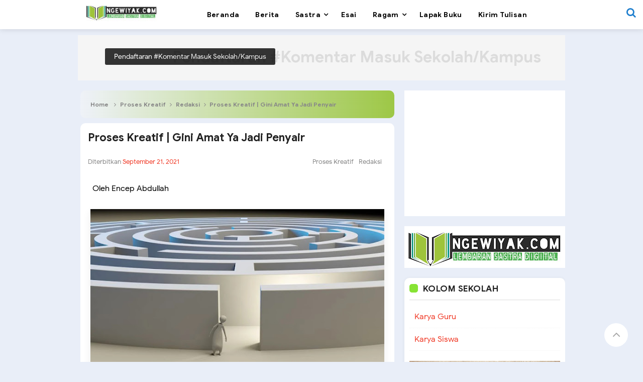

--- FILE ---
content_type: text/html; charset=utf-8
request_url: https://www.google.com/recaptcha/api2/aframe
body_size: 260
content:
<!DOCTYPE HTML><html><head><meta http-equiv="content-type" content="text/html; charset=UTF-8"></head><body><script nonce="zrSzERDwdvFxbdoZYMDwMQ">/** Anti-fraud and anti-abuse applications only. See google.com/recaptcha */ try{var clients={'sodar':'https://pagead2.googlesyndication.com/pagead/sodar?'};window.addEventListener("message",function(a){try{if(a.source===window.parent){var b=JSON.parse(a.data);var c=clients[b['id']];if(c){var d=document.createElement('img');d.src=c+b['params']+'&rc='+(localStorage.getItem("rc::a")?sessionStorage.getItem("rc::b"):"");window.document.body.appendChild(d);sessionStorage.setItem("rc::e",parseInt(sessionStorage.getItem("rc::e")||0)+1);localStorage.setItem("rc::h",'1769035788906');}}}catch(b){}});window.parent.postMessage("_grecaptcha_ready", "*");}catch(b){}</script></body></html>

--- FILE ---
content_type: text/javascript; charset=UTF-8
request_url: https://www.ngewiyak.com/feeds/posts/default?orderby=published&alt=json-in-script&callback=recentpostinfomyar
body_size: 79398
content:
// API callback
recentpostinfomyar({"version":"1.0","encoding":"UTF-8","feed":{"xmlns":"http://www.w3.org/2005/Atom","xmlns$openSearch":"http://a9.com/-/spec/opensearchrss/1.0/","xmlns$blogger":"http://schemas.google.com/blogger/2008","xmlns$georss":"http://www.georss.org/georss","xmlns$gd":"http://schemas.google.com/g/2005","xmlns$thr":"http://purl.org/syndication/thread/1.0","id":{"$t":"tag:blogger.com,1999:blog-4109377781368815502"},"updated":{"$t":"2026-01-20T18:16:26.457+07:00"},"category":[{"term":"Cerpen Lomba Pagar Laut"},{"term":"Puisi"},{"term":"Cerpen"},{"term":"Berita"},{"term":"Proses Kreatif"},{"term":"Esai"},{"term":"Puisi Jawa-Sunda (Banten)"},{"term":"Dakwah"},{"term":"Resensi"},{"term":"Karya Siswa"},{"term":"Sosok Inspiratif"},{"term":"Penerbit"},{"term":"Karya Guru"},{"term":"Info Lomba Menulis"},{"term":"Redaksi"},{"term":"Unduh Buku"},{"term":"Novel"},{"term":"Cerpen Jawa-Sunda (Banten)"},{"term":"Puisi Terjemahan"},{"term":"Rubrik Bahasa"},{"term":"Cerpen Terjemahan"},{"term":"Novel Jawa Banten"},{"term":"Juri Lomba"},{"term":"Kirim Tulisan"}],"title":{"type":"text","$t":"www.ngewiyak.com"},"subtitle":{"type":"html","$t":"Lembaran Sastra Digital"},"link":[{"rel":"http://schemas.google.com/g/2005#feed","type":"application/atom+xml","href":"https:\/\/www.ngewiyak.com\/feeds\/posts\/default"},{"rel":"self","type":"application/atom+xml","href":"https:\/\/www.blogger.com\/feeds\/4109377781368815502\/posts\/default?alt=json-in-script\u0026orderby=published"},{"rel":"alternate","type":"text/html","href":"https:\/\/www.ngewiyak.com\/"},{"rel":"hub","href":"http://pubsubhubbub.appspot.com/"},{"rel":"next","type":"application/atom+xml","href":"https:\/\/www.blogger.com\/feeds\/4109377781368815502\/posts\/default?alt=json-in-script\u0026start-index=26\u0026max-results=25\u0026orderby=published"}],"author":[{"name":{"$t":"Unknown"},"email":{"$t":"noreply@blogger.com"},"gd$image":{"rel":"http://schemas.google.com/g/2005#thumbnail","width":"16","height":"16","src":"https:\/\/img1.blogblog.com\/img\/b16-rounded.gif"}}],"generator":{"version":"7.00","uri":"http://www.blogger.com","$t":"Blogger"},"openSearch$totalResults":{"$t":"1396"},"openSearch$startIndex":{"$t":"1"},"openSearch$itemsPerPage":{"$t":"25"},"entry":[{"id":{"$t":"tag:blogger.com,1999:blog-4109377781368815502.post-5599534882109060605"},"published":{"$t":"2026-01-17T16:00:00.009+07:00"},"updated":{"$t":"2026-01-18T22:32:35.055+07:00"},"category":[{"scheme":"http://www.blogger.com/atom/ns#","term":"Resensi"}],"title":{"type":"text","$t":"Resensi Kabut | Pemancing dan Kesopanan"},"content":{"type":"html","$t":"\u003Cp\u003EResensi Kabut\u003C\/p\u003E\u003Cp\u003E\u003Cbr \/\u003E\u003C\/p\u003E\u003Cdiv class=\"separator\" style=\"clear: both; text-align: center;\"\u003E\u003Ca href=\"https:\/\/blogger.googleusercontent.com\/img\/b\/R29vZ2xl\/AVvXsEgqNFDBY4zbkAubacWM60fel3u6PDCrXosANB_BS2hWmWGh-V-kxnqYZx7z-0F7ALXRhu9HFlvXV5QT5CQztLVyjCu41AdTRLRrxFVXONAQOTjyR6TE5YVzLP6HpGH8LpfUmRxEi9ztzmsVWOyNNKnFfH19SpNchXS4BTBAODs_3QinNelSfPSX4McV2vYl\/s1174\/IMG-20260117-WA0019.jpg\" style=\"margin-left: 1em; margin-right: 1em;\"\u003E\u003Cimg border=\"0\" data-original-height=\"1174\" data-original-width=\"1080\" height=\"640\" src=\"https:\/\/blogger.googleusercontent.com\/img\/b\/R29vZ2xl\/AVvXsEgqNFDBY4zbkAubacWM60fel3u6PDCrXosANB_BS2hWmWGh-V-kxnqYZx7z-0F7ALXRhu9HFlvXV5QT5CQztLVyjCu41AdTRLRrxFVXONAQOTjyR6TE5YVzLP6HpGH8LpfUmRxEi9ztzmsVWOyNNKnFfH19SpNchXS4BTBAODs_3QinNelSfPSX4McV2vYl\/w588-h640\/IMG-20260117-WA0019.jpg\" width=\"588\" \/\u003E\u003C\/a\u003E\u003C\/div\u003E\u003Cp\u003E\u003Cbr \/\u003E\u003C\/p\u003E\u003Cp style=\"text-align: right;\"\u003E\u003Cb\u003E\u003Cspan style=\"font-size: large;\"\u003EBeberapa orang mengaku susah menulis cerita anak. Beberapa orang mudah membaca cerita anak. Kita tidak bermaksud membuat perbandingan sembrono mengenai peran pengarang dan pembaca. Yang kita urusi adalah cerita anak, terutama di Indonesia.\u003C\/span\u003E\u003C\/b\u003E\u003C\/p\u003E\u003Cp\u003E\u003Cbr \/\u003E\u003C\/p\u003E\u003Cp\u003EApa-apa yang menjadi masalah dalam penulisan cerita anak? Yang paling menyulitkan adalah menghindari masalah sekolah. Para tokoh yang diceritakan sering masih murid di SD atau SMP. Bagaimana caranya agar tokoh yang dihadirkan dalam cerita “terpisah” dari sekolah? Susah. Pengarang yang membuat dongeng berlatar masa kerajaan masih bisa mengelak. Pengarang yang menaruh para tokoh dalam zaman modern mengenali (lembaga) pendidikan pasti kerepotan jika mengabsenkan sekolah.\u003C\/p\u003E\u003Cp\u003E\u003Cbr \/\u003E\u003C\/p\u003E\u003Cp\u003EBercerita anak-anak yang belajar di sekolah itu membosankan! Anak-anak yang berseragam. Mereka yang membuka buku pelajaran. Guru yang mengajar di depan kelas. Pokoknya, cerita yang mengandung sekolah itu sudah bikin bosan yang sulit ditanggulangi. Kita sangat paham lakon menjadi murid. Kita menyadari peran sekolah, pengaruh guru, dan wajib belajar. Cerita anak yang masih berkaitan sekolah terus saja ditulis di Indonesia, menghasilkan ratusan atau ribuan judul.\u003C\/p\u003E\u003Cp\u003E\u003Cbr \/\u003E\u003C\/p\u003E\u003Cp\u003EYang menulis cerita anak, yang tokohnya murid dan latarnya sekolah masih berlaku sampai sekarang. Kita sulit menolak. Buku-buku baru yang diterbitkan masih “mementingkan” sekolah. Pengecualian hanya beberapa cerita saja yang berani menjauh atau “mengharamkan” sekolah. Apakah itu terjadi dalam penulisan cerita anak-anak di pelbagai negara? Benar. Ratusan novel anak yang diterjemahkan dalam bahasa Indonesia membawa sekolah. Ada beberapa yang berusaha mengurangi kadar sekolah atau memilih latar masa silam yang “terlalu” khayal. Yang main-main fantasi masih memungkinkan abai sekolah.\u003C\/p\u003E\u003Cp\u003E\u003Cbr \/\u003E\u003C\/p\u003E\u003Cp\u003EPengarang menjelaskan: “Anak-anak Indonesia dewasa ini telah semakin pandai. Mereka cerdas dan banyak akalnya. Saya kira, anak-anak pembaca buku ini juga demikian. Si Oton dan kawan-kawannya yang diceritakan dalam buku ini adalah anak-anak masa kini. Mereka rajin bersekolah dan senang bergaul dengan sesamanya.”\u003C\/p\u003E\u003Cp\u003E\u003Cbr \/\u003E\u003C\/p\u003E\u003Cp\u003EYang kita baca adalah keterangan yang diberikan E Siswoyo dalam buku berjudul Si\u003Ci\u003E Oton 2: Warisan.\u003C\/i\u003E Buku cerita anak yang diterbitkan Gramedia, 1985. Pengarang gamblang mementingkan anak yang belajar di sekolah. Ia berani menyatakan anak-anak Indonesia pandai. Apakah itu dampak dari kebijakan-kebijakan rezim Orde Baru yang mengaku ingin “mencerdaskan” anak-anak di seantero Indonesia?\u0026nbsp;\u003C\/p\u003E\u003Cp\u003E\u003Cbr \/\u003E\u003C\/p\u003E\u003Cp\u003ESejak mula, pengarang sudah menginginkan ceritanya dibaca oleh anak-anak. Artinya, cocok dibaca agar anak-anak mendapat hikmah. Misi yang terbesar adalah buku masuk sekolah, menjadi koleksi di perpustakaan. Buku yang bakal direstui kepala sekolah dan guru gara-gara isinya memberi hal-hal penting dalam perkembangan anak.\u003C\/p\u003E\u003Cp\u003E\u003Cbr \/\u003E\u003C\/p\u003E\u003Cp\u003EYang menulis cerita mengaku tetap berurusan sekolah. Ia bisa mengelak sejenak dengan pengisahan selama liburan. Sekolah tetap penting. Maka, sejak awal, ia memberi pujian kepada anak-anak yang rajin belajar dan sadar makna pendidikan. Pada babak akhir, pengarang makin mementingkan sekolah, yang membuktikan anak-anak belajar secara sungguh-sungguh setelah menikmati liburan.\u003C\/p\u003E\u003Cp\u003E\u003Cbr \/\u003E\u003C\/p\u003E\u003Cp\u003EKita tunda sebentar masalah cerita anak, belajar di sekolah, dan liburan. Yang istimewa dari buku berjudul \u003Ci\u003ESi Oton: Warisan\u003C\/i\u003E adalah peran E Siswoyo. Kita mencatat ia adalah pengarang sekaligus pembuat gambar di sampul, disempurnakan dengan membuat ilustrasi di beberapa halaman. Di industri buku, ia memiliki tiga peran. Artinya, ia sangat paham kepustakaan anak. Jadi, pertimbangan isi cerita mendapat keselarasan di sampul dan ilustrasi saat pembaca membuka halaman demi halaman. Anggaplah itu capaian besar dalam biografi E Siswoyo.\u003C\/p\u003E\u003Cp\u003E\u003Cbr \/\u003E\u003C\/p\u003E\u003Cp\u003EApa yang diceritakan? Ia mengisahkan anak-anak yang berlibur. Mereka sering berkumpul setiap hari, pergi menyusuri sungai. Di sana, mereka melihat para pemancing. Anak-anak penasaran dengan kenikmatan pemancing, tertarik dengan ikan-ikan. Ingatlah, yang diceritakan adalah hari-hari tanpa pelajaran di sekolah. Pergi ke sungai dirasakan anak-anak sebagai tamasya. Pengarang mengimbuhinya sebagai cara memuliakan alam.\u0026nbsp;\u003C\/p\u003E\u003Cp\u003E\u003Cbr \/\u003E\u003C\/p\u003E\u003Cp\u003EPengalaman yang indah bagi Oton dan teman-teman: “Kami sering mandi di belik yang airnya sejuk dan jernih di tepian sungai. Sering pula kami hanya menyusuri tepian hingga jauh ke hulu, dan melihat orang yang sedang menjala ataupun memancing ikan.” Peristiwa yang sederhana tapi membahagiakan anak-anak yang terlalu lama diwajibkan belajar di sekolah.\u003C\/p\u003E\u003Cp\u003E\u003Cbr \/\u003E\u003C\/p\u003E\u003Cp\u003ESosok penting dalam cerita adalah pemancing. Anak-anak berada dalam alam dan keinginan mengetahui lakon pemancing. Maka, mereka mendekat dan mengajak bicara. Pemancing itu disebut Pak Tua. Sebutan berdasarkan umur dan tampilan. Anak-anak cepat akrab dengan Pak Tua. Namun, ada keanehan gara-gara Agung meminta ikan milik pemancing. Oton mencoba memberi tahu cara yang sopan untuk meminta. Agung belum paham. Pokoknya, ia minta ikan dan berharap mendapatkan.\u003C\/p\u003E\u003Cp\u003E\u003Cbr \/\u003E\u003C\/p\u003E\u003Cp\u003EPembaca mulai dikenalkan dengan Agung. Ia adalah anak dari pengusaha, yang terbiasa segala keinginannya terpenuhi. Sifat itu terbawa saat bersama orang lain. Oton tidak membencinya, berusaha memberi nasihat dan penyadaran. Anak-anak yang membaca buku cerita gubahan E Siswoyo perlahan mendapat pengajaran sopan santun atau tata krama. Pelajaran yang penting dalam pergaulan sosial, tidak kalah dengan beberapa mata pelajaran di sekolah. Oton menjadi panutan bagi teman-temannya dalam tata krama, yang semestinya dimiliki anak saat berada di rumah, sekolah, dan masyarakat. Artinya, novel tipis itu mengandung misi besar sesuai yang dikehendaki oleh kurikulum dan pengukuhan kepribadian Indonesia.\u003C\/p\u003E\u003Cp\u003E\u003Cbr \/\u003E\u003C\/p\u003E\u003Cp\u003EPerkataan Oton kepada Agung, yang sebenarnya nasihat kepada para pembaca: “Saya kira engkau bertindak kurang tepat, Agung. Siapa tahu ikan itu sangat bernilai bagi Pak Tua. Ia tukang memancing. Hidupnya mungkin tergantung dari hasil memancingnya. Tiba-tiba hasilnya kau ambil. Engkau yang enak, orang yang rugi.” Oton, sosok anak yang dibuat oleh pengarang memiliki banyak pengetahuan dan sadar segala perbuatan yang berpatokan kesopanan. Cara mengingatkan itu baik, tidak mutlak menyalahkan tapi memberi petunjuk sesuai pedoman dalam masyarakat.\u003C\/p\u003E\u003Cp\u003E\u003Cbr \/\u003E\u003C\/p\u003E\u003Cp\u003EDi rumah, Agung pun terlibat debat mengenai tata krama. Ikan yang dibawanya dari sungai, yang dimintanya dari pemancing, disantap di rumah. Ibunya menanyakan asal ikan, lalu berkata: “Jadi, Agung sudah menjadi peminta-minta ya?” Agung lugas menjawab: “Pak Tua itu sangat baik hati, Bu. Ia dengan rela memberikan ikan yang saya minta, kemarin maupun tadi.” Agung tetap belum mengetahui kesalahannya. Masalah inilah yang semestinya diperhatikan anak-anak selaku pembaca. Mereka diajak belajar melalui kata-kata dan perbuatan.\u003C\/p\u003E\u003Cp\u003E\u003Cbr \/\u003E\u003C\/p\u003E\u003Cp\u003EBapaknya sebagai pengusaha ikut urun omongan: “Agung, tidak seharusnya kau begitu. Kamu tahu Pak Tua itu hidupnya miskin sehingga ia bekerja sebagai pemancing. Ikan hasil pancingannya itu mungkin sangat berguna bagi keluarganya. Jika tidak kauambil mungkin ikan itu dapat ia jual untuk membeli beras.” Kita bisa membedakan perkataan Oton sebagai teman dan perkataan bapak-ibu dalam posisi kaya. Pendapat bapak dan ibu Agung “berlebihan” seolah kasihan dengan nasib pemancing yang diduganya miskin. Padahal, pemancing itu pensiunan mantri guru.\u0026nbsp;\u003C\/p\u003E\u003Cp\u003E\u003Cbr \/\u003E\u003C\/p\u003E\u003Cp\u003EDi kesusastraan anak Indonesia, novel buatan E Siswoyo sangat patut menjadi contoh novel bergelimang ajaran moral. Percakapan dan debat yang bermunculan memasalahkan kesopanan atau tata krama. Yang dihadirkan adalah tokoh anak-anak dan tokoh yang sudah tua. Perbedaan umur dan status sosial mengajarkan perkara-perkara yang penting direnungkan para pembaca. Novel yang selaras hasrat Soeharto mencipta “masyarakat sopan” atau “masyarakat patuh”.\u003C\/p\u003E\u003Cp\u003E\u003Cbr \/\u003E\u003C\/p\u003E\u003Cp\u003EYang agak menggelikan adalah usaha bapak Agung dalam membalas budi kebaikan Pak Tua. Ia menitip kepada Agung berupa korek api dan kotak tembakau yang apik agar diberikan kepada Pak Tua. Di situ, anak-anak mengerti bahwa pemancing yang sabar dalam waktu yang lama niscaya merokok. Yang dipelajari anak-anak adalah memancing, bukan merokok. Pak Tua itu mengajari anak-anak memancing meski diselingi merokok. Jadi, merokok bukan pesan yang terpenting dalam novel.\u003C\/p\u003E\u003Cp\u003E\u003Cbr \/\u003E\u003C\/p\u003E\u003Cp\u003E_______\u003C\/p\u003E\u003Cp\u003EPenulis\u0026nbsp;\u003C\/p\u003E\u003Cp\u003E\u003Cbr \/\u003E\u003C\/p\u003E\u003Cp\u003E\u003Cb\u003EKabut\u003C\/b\u003E, penulis lepas.\u003C\/p\u003E\u003Cp\u003E\u003Cbr \/\u003E\u003C\/p\u003E\u003Cp\u003E\u003Cbr \/\u003E\u003C\/p\u003E\u003Cp\u003Eredaksingewiyak@gmail.com\u0026nbsp;\u003C\/p\u003E\u003Cp\u003E\u003Cbr \/\u003E\u003C\/p\u003E"},"link":[{"rel":"replies","type":"application/atom+xml","href":"https:\/\/www.ngewiyak.com\/feeds\/5599534882109060605\/comments\/default","title":"Post Comments"},{"rel":"replies","type":"text/html","href":"https:\/\/www.blogger.com\/comment\/fullpage\/post\/4109377781368815502\/5599534882109060605","title":"0 Comments"},{"rel":"edit","type":"application/atom+xml","href":"https:\/\/www.blogger.com\/feeds\/4109377781368815502\/posts\/default\/5599534882109060605"},{"rel":"self","type":"application/atom+xml","href":"https:\/\/www.blogger.com\/feeds\/4109377781368815502\/posts\/default\/5599534882109060605"},{"rel":"alternate","type":"text/html","href":"https:\/\/www.ngewiyak.com\/2026\/01\/resensi-kabut-pemancing-dan-kesopanan.html","title":"Resensi Kabut | Pemancing dan Kesopanan"}],"author":[{"name":{"$t":"Unknown"},"email":{"$t":"noreply@blogger.com"},"gd$image":{"rel":"http://schemas.google.com/g/2005#thumbnail","width":"16","height":"16","src":"https:\/\/img1.blogblog.com\/img\/b16-rounded.gif"}}],"media$thumbnail":{"xmlns$media":"http://search.yahoo.com/mrss/","url":"https:\/\/blogger.googleusercontent.com\/img\/b\/R29vZ2xl\/AVvXsEgqNFDBY4zbkAubacWM60fel3u6PDCrXosANB_BS2hWmWGh-V-kxnqYZx7z-0F7ALXRhu9HFlvXV5QT5CQztLVyjCu41AdTRLRrxFVXONAQOTjyR6TE5YVzLP6HpGH8LpfUmRxEi9ztzmsVWOyNNKnFfH19SpNchXS4BTBAODs_3QinNelSfPSX4McV2vYl\/s72-w588-h640-c\/IMG-20260117-WA0019.jpg","height":"72","width":"72"},"thr$total":{"$t":"0"}},{"id":{"$t":"tag:blogger.com,1999:blog-4109377781368815502.post-266320161291334940"},"published":{"$t":"2026-01-16T08:00:00.003+07:00"},"updated":{"$t":"2026-01-16T08:00:00.194+07:00"},"category":[{"scheme":"http://www.blogger.com/atom/ns#","term":"Dakwah"}],"title":{"type":"text","$t":"Dakwah | Seputar Isrā’-Mi‘rāj"},"content":{"type":"html","$t":"\u003Cp\u003EOleh Ust. Drs. Abu Bakar\u003C\/p\u003E\u003Cp\u003E\u003Cbr \/\u003E\u003C\/p\u003E\u003Cp\u003E\u003C\/p\u003E\u003Cdiv class=\"separator\" style=\"clear: both; text-align: center;\"\u003E\u003Ca href=\"https:\/\/blogger.googleusercontent.com\/img\/b\/R29vZ2xl\/AVvXsEiNm3eYa_cYkvcAK5N-J51EQmBQAe89CP1-BpBYGQriNo2SUfAwVyFOclMYHDTxg7pdBKXOvJFq3H3ER1-sSQ24xTLLC-3LJIeKsvq4NWQI_K7nY8cS8o3QO5jDeW9ublGcNGuAL5nizgbNef-XQuio__xKk6vrdTriYkffOxEuytMLSCFBrac_1enpAdGp\/s1042\/isra.jpg\" style=\"margin-left: 1em; margin-right: 1em;\"\u003E\u003Cimg border=\"0\" data-original-height=\"694\" data-original-width=\"1042\" height=\"426\" src=\"https:\/\/blogger.googleusercontent.com\/img\/b\/R29vZ2xl\/AVvXsEiNm3eYa_cYkvcAK5N-J51EQmBQAe89CP1-BpBYGQriNo2SUfAwVyFOclMYHDTxg7pdBKXOvJFq3H3ER1-sSQ24xTLLC-3LJIeKsvq4NWQI_K7nY8cS8o3QO5jDeW9ublGcNGuAL5nizgbNef-XQuio__xKk6vrdTriYkffOxEuytMLSCFBrac_1enpAdGp\/w640-h426\/isra.jpg\" width=\"640\" \/\u003E\u003C\/a\u003E\u003C\/div\u003E\u003Ch3 data-end=\"347\" data-start=\"281\"\u003E\u003Cbr \/\u003E\u003C\/h3\u003E\u003Cp data-end=\"896\" data-start=\"413\" style=\"text-align: right;\"\u003E\u003Cb\u003E\u003Cspan style=\"font-size: large;\"\u003EIsrā’ dan Mi‘rāj merupakan peristiwa luar biasa dalam sejarah kenabian yang tidak dapat dijangkau oleh nalar akal manusia yang sangat terbatas. Peristiwa ini menempuh jarak yang amat jauh dalam waktu yang sangat singkat. Jarak antara Masjidil Haram di Makkah dan Masjidil Aqsha di Palestina kurang lebih 1.000 kilometer. Sementara perjalanan dari Masjidil Aqsha menuju Sidratul Muntahā, melewati tujuh lapis langit, berada pada jarak yang tidak terbayangkan oleh perhitungan manusia.\u003C\/span\u003E\u003C\/b\u003E\u003C\/p\u003E\u003Cp data-end=\"896\" data-start=\"413\" style=\"text-align: right;\"\u003E\u003Cbr \/\u003E\u003C\/p\u003E\n\u003Cp data-end=\"1315\" data-start=\"898\"\u003EIlmu astronomi modern baru mampu mengukur jarak antara bumi dan matahari, yakni sekitar 149.578.000 kilometer. Itupun seluruh benda langit tersebut masih berada di bawah langit pertama. Oleh karena itu, peristiwa Isrā’ dan Mi‘rāj hanya dapat diterima dengan pendekatan iman yang kokoh. Apabila Allah Swt. menghendaki sesuatu, maka tidak berlaku hukum alam bagi-Nya. Semua menjadi mudah dan tunduk kepada kehendak-Nya.\u003C\/p\u003E\n\u003Cp data-end=\"1576\" data-start=\"1317\"\u003E\u003Cbr \/\u003E\u003C\/p\u003E\u003Cp data-end=\"1576\" data-start=\"1317\"\u003EMenurut para sejarawan, peristiwa Isrā’ dan Mi‘rāj terjadi pada tahun ke-11 atau ke-12 sejak Nabi Muhammad ﷺ diangkat menjadi Rasul, bertepatan dengan tanggal 27 Rajab, sekitar tahun 621 Masehi. Setahun setelah peristiwa tersebut, Nabi ﷺ berhijrah ke Madinah.\u003C\/p\u003E\n\u003Ch3 data-end=\"1609\" data-start=\"1578\"\u003E\u003Cbr \/\u003E\u003C\/h3\u003E\u003Cp data-end=\"1848\" data-start=\"1611\"\u003EIsrā’ secara bahasa berarti \u003Cem data-end=\"1655\" data-start=\"1639\"\u003Ememperjalankan\u003C\/em\u003E. Secara istilah tarikh, Isrā’ adalah diperjalankannya Nabi Muhammad ﷺ pada malam hari dari suatu tempat ke tempat yang lain, yaitu dari Masjidil Haram di Makkah ke Masjidil Aqsha di Palestina.\u003C\/p\u003E\n\u003Cp data-end=\"1937\" data-start=\"1850\"\u003E\u003Cbr \/\u003E\u003C\/p\u003E\u003Cp data-end=\"1937\" data-start=\"1850\"\u003EPeristiwa Isrā’ ini diabadikan oleh Allah Ta‘ālā dalam Al-Qur’an Surah Al-Isrā’ ayat 1:\u003C\/p\u003E\n\u003Cp data-end=\"2137\" data-start=\"1939\"\u003E\u003Cstrong data-end=\"2137\" data-start=\"1939\"\u003E\u003Cbr \/\u003E\u003C\/strong\u003E\u003C\/p\u003E\u003Cp data-end=\"2137\" data-start=\"1939\" style=\"text-align: right;\"\u003E\u003Cstrong data-end=\"2137\" data-start=\"1939\"\u003Eسُبْحَانَ الَّذِي أَسْرَىٰ بِعَبْدِهِ لَيْلًا مِّنَ الْمَسْجِدِ الْحَرَامِ إِلَى الْمَسْجِدِ الْأَقْصَى الَّذِي بَارَكْنَا حَوْلَهُ لِنُرِيَهُ مِنْ آيَاتِنَا ۚ إِنَّهُ هُوَ السَّمِيعُ الْبَصِيرُ\u003C\/strong\u003E\u003C\/p\u003E\n\u003Cp data-end=\"2422\" data-start=\"2139\"\u003E\u003Cbr \/\u003E\u003C\/p\u003E\u003Cp data-end=\"2422\" data-start=\"2139\"\u003EArtinya:\u003Cbr data-end=\"2150\" data-start=\"2147\" \/\u003E\n\u003Cem data-end=\"2422\" data-start=\"2150\"\u003E\"Maha Suci Allah yang telah memperjalankan hamba-Nya pada suatu malam dari Masjidil Haram ke Masjidil Aqsha yang telah Kami berkahi sekelilingnya, agar Kami perlihatkan kepadanya sebagian dari tanda-tanda kebesaran Kami. Sesungguhnya Dia Maha Mendengar lagi Maha Melihat.\"\u003C\/em\u003E\u003C\/p\u003E\n\u003Cp data-end=\"2784\" data-start=\"2424\"\u003E\u003Cbr \/\u003E\u003C\/p\u003E\u003Cp data-end=\"2784\" data-start=\"2424\"\u003EMi‘rāj secara bahasa berarti naik atau tangga untuk naik. Secara istilah, Mi‘rāj adalah naiknya Nabi Muhammad ﷺ ke langit, menembus tujuh lapis langit hingga sampai ke Sidratul Muntahā di kawasan pusat kerajaan Allah ‘Azza wa Jalla. Setiap lapisan langit dijaga oleh para malaikat, dan jarak antar-lapisan tersebut berada di luar jangkauan perhitungan manusia.\u003C\/p\u003E\n\u003Ch3 data-end=\"2823\" data-start=\"2786\"\u003E\u003Cbr \/\u003E\u003C\/h3\u003E\u003Cp data-end=\"3167\" data-start=\"2825\"\u003EPara ulama berbeda pendapat mengenai apakah Isrā’–Mi‘rāj terjadi dengan ruh saja atau dengan ruh dan jasad. Sebagian kecil ulama berpendapat bahwa peristiwa tersebut terjadi dengan ruh saja. Namun, jumhur ulama berpendapat bahwa Nabi Muhammad ﷺ diisrā’ dan dimi‘rājkan dengan ruh dan jasad sekaligus, dalam keadaan terjaga, bukan dalam mimpi.\u003C\/p\u003E\n\u003Cp data-end=\"3531\" data-start=\"3169\"\u003E\u003Cbr \/\u003E\u003C\/p\u003E\u003Cp data-end=\"3531\" data-start=\"3169\"\u003EPendapat jumhur ini didasarkan pada firman Allah dalam Surah Al-Isrā’ ayat 1, khususnya pada dua kata kunci penting, yaitu \u003Cstrong data-end=\"3305\" data-start=\"3292\"\u003Eسُبْحَانَ\u003C\/strong\u003E dan \u003Cstrong data-end=\"3324\" data-start=\"3310\"\u003Eبِعَبْدِهِ\u003C\/strong\u003E. Kata \u003Cstrong data-end=\"3344\" data-start=\"3331\"\u003Eسُبْحَانَ\u003C\/strong\u003E menunjukkan peristiwa yang sangat agung dan luar biasa. Jika peristiwa tersebut hanya berupa mimpi atau perjalanan ruh semata, maka tidaklah layak diawali dengan pengagungan sebesar itu.\u003C\/p\u003E\n\u003Cp data-end=\"3721\" data-start=\"3533\"\u003E\u003Cbr \/\u003E\u003C\/p\u003E\u003Cp data-end=\"3721\" data-start=\"3533\"\u003EAdapun kata \u003Cstrong data-end=\"3559\" data-start=\"3545\"\u003Eبِعَبْدِهِ\u003C\/strong\u003E menunjukkan satu kesatuan antara ruh dan jasad. Dalam banyak ayat Al-Qur’an, kata \u003Cem data-end=\"3648\" data-start=\"3642\"\u003E‘abd\u003C\/em\u003E selalu merujuk pada manusia secara utuh, bukan ruh semata. Di antaranya:\u003C\/p\u003E\n\u003Cp data-end=\"3894\" data-start=\"3723\"\u003E\u003Cstrong data-end=\"3776\" data-start=\"3723\"\u003E\u003Cbr \/\u003E\u003C\/strong\u003E\u003C\/p\u003E\u003Cp data-end=\"3894\" data-start=\"3723\"\u003E\u003C\/p\u003E\u003Cdiv style=\"text-align: right;\"\u003E\u003Cstrong data-end=\"3776\" data-start=\"3723\"\u003Eأَرَأَيْتَ الَّذِي يَنْهَىٰ عَبْدًا إِذَا صَلَّىٰ\u003C\/strong\u003E\u003C\/div\u003E\n\u003Cspan data-end=\"3875\" data-start=\"3779\"\u003E\u003Cdiv style=\"font-style: italic;\"\u003E\u003Cem data-end=\"3875\" data-start=\"3779\"\u003E\u003Cbr \/\u003E\u003C\/em\u003E\u003C\/div\u003EArtinya:\u003Cbr \/\u003E\u003C\/span\u003E\u003Cp\u003E\u003C\/p\u003E\u003Cp data-end=\"3894\" data-start=\"3723\"\u003E\u003Cem data-end=\"3875\" data-start=\"3779\"\u003E“Bagaimana pendapatmu tentang orang yang melarang seorang hamba ketika ia mengerjakan shalat?”\u003C\/em\u003E (QS. Al-‘Alaq: 10)\u003C\/p\u003E\n\u003Cp data-end=\"3918\" data-start=\"3896\"\u003E\u003Cbr \/\u003E\u003C\/p\u003E\u003Cp data-end=\"3918\" data-start=\"3896\"\u003EDan firman Allah Swt.:\u003C\/p\u003E\n\u003Cp data-end=\"4142\" data-start=\"3920\"\u003E\u003Cstrong data-end=\"4007\" data-start=\"3920\"\u003E\u003Cbr \/\u003E\u003C\/strong\u003E\u003C\/p\u003E\u003Cp data-end=\"4142\" data-start=\"3920\"\u003E\u003C\/p\u003E\u003Cdiv style=\"text-align: right;\"\u003E\u003Cstrong data-end=\"4007\" data-start=\"3920\"\u003Eوَأَنَّهُ لَمَّا قَامَ عَبْدُ اللَّهِ يَدْعُوهُ كَادُوا يَكُونُونَ عَلَيْهِ لِبَدًا\u003C\/strong\u003E\u003C\/div\u003E\n\u003Cspan data-end=\"4124\" data-start=\"4010\"\u003E\u003Cdiv style=\"font-style: italic;\"\u003E\u003Cem data-end=\"4124\" data-start=\"4010\"\u003E\u003Cbr \/\u003E\u003C\/em\u003E\u003C\/div\u003E\u003Cdiv style=\"font-style: italic;\"\u003E\u003Cem data-end=\"4124\" data-start=\"4010\"\u003E\u003Cbr \/\u003E\u003C\/em\u003E\u003C\/div\u003EArtinya:\u003Cbr \/\u003E\u003C\/span\u003E\u003Cp\u003E\u003C\/p\u003E\u003Cp data-end=\"4142\" data-start=\"3920\"\u003E\u003Cem data-end=\"4124\" data-start=\"4010\"\u003E“Dan sesungguhnya ketika hamba Allah berdiri menyembah-Nya, hampir saja mereka berdesak-desakan mengerumuninya.”\u003C\/em\u003E (QS. Al-Jinn: 19)\u003C\/p\u003E\n\u003Cp data-end=\"4423\" data-start=\"4144\"\u003E\u003Cbr \/\u003E\u003C\/p\u003E\u003Cp data-end=\"4423\" data-start=\"4144\"\u003EAyat-ayat tersebut menegaskan bahwa istilah \u003Cem data-end=\"4194\" data-start=\"4188\"\u003E‘abd\u003C\/em\u003E mencakup ruh dan jasad secara utuh. Oleh karena itu, pendapat jumhur ulama bahwa Isrā’–Mi‘rāj terjadi dengan ruh dan jasad adalah pendapat yang paling kuat dan didukung oleh dalil Al-Qur’an, hadis, serta kajian tafsir dan sirah.\u003C\/p\u003E\n\u003Ch3 data-end=\"4455\" data-start=\"4425\"\u003E\u003Cbr \/\u003E\u003C\/h3\u003E\u003Cp data-end=\"4672\" data-start=\"4457\"\u003EPeristiwa Mi‘rāj dijelaskan dalam banyak hadis, baik yang sahih, hasan, maupun yang lemah. Hadis yang paling sahih diriwayatkan oleh Imam al-Bukhari dan Muslim dari sahabat Anas bin Malik r.a. Rasulullah ﷺ bersabda:\u003C\/p\u003E\n\u003Cp data-end=\"4774\" data-start=\"4674\"\u003E\u003Cstrong data-end=\"4754\" data-start=\"4674\"\u003E\u003Cbr \/\u003E\u003C\/strong\u003E\u003C\/p\u003E\u003Cp data-end=\"4774\" data-start=\"4674\"\u003E\u003C\/p\u003E\u003Cdiv style=\"text-align: right;\"\u003E\u003Cstrong data-end=\"4754\" data-start=\"4674\"\u003Eأُتِيتُ بِالْبُرَاقِ، وَهُوَ دَابَّةٌ فَوْقَ الْحِمَارِ وَدُونَ الْبَغْلِ...\u003C\/strong\u003E\u003C\/div\u003E\n\u003Cem data-end=\"4774\" data-start=\"4757\"\u003E\u003Cbr \/\u003E\u003C\/em\u003E\u003Cp\u003E\u003C\/p\u003E\u003Cp data-end=\"4774\" data-start=\"4674\"\u003E\u003Cem data-end=\"4774\" data-start=\"4757\"\u003E(Hadis panjang)\u003C\/em\u003E\u003C\/p\u003E\n\u003Cp data-end=\"5147\" data-start=\"4776\"\u003EArtinya:\u003Cbr data-end=\"4787\" data-start=\"4784\" \/\u003E\n\u003Cem data-end=\"5147\" data-start=\"4787\"\u003E\"Aku didatangkan seekor Buraq, hewan yang lebih besar dari keledai dan lebih kecil dari bagal. Setiap langkahnya sejauh pandangan mata. Aku menungganginya hingga sampai ke Baitul Maqdis, lalu aku menambatkannya pada tempat para nabi biasa menambatkan kendaraan mereka. Kemudian aku masuk ke Masjid Baitul Maqdis dan melaksanakan shalat dua rakaat di dalamnya…\"\u003C\/em\u003E\u003C\/p\u003E\n\u003Ch3 data-end=\"5179\" data-start=\"5149\"\u003E\u003Cbr \/\u003E\u003C\/h3\u003E\u003Cp data-end=\"5516\" data-start=\"5181\"\u003EInti dari peristiwa Isrā’ dan Mi‘rāj adalah diturunkannya perintah shalat lima waktu. Pada awalnya, Allah Swt. mewajibkan shalat sebanyak lima puluh waktu dalam sehari semalam. Atas saran Nabi Musa a.s., Nabi Muhammad ﷺ berulang kali kembali menghadap Allah Swt. untuk meminta keringanan, hingga akhirnya ditetapkan menjadi lima waktu.\u003C\/p\u003E\n\u003Cp data-end=\"5716\" data-start=\"5518\"\u003E\u003Cbr \/\u003E\u003C\/p\u003E\u003Cp data-end=\"5716\" data-start=\"5518\"\u003ENamun demikian, Allah Swt. memberikan jaminan bahwa shalat lima waktu tersebut tetap bernilai pahala lima puluh waktu. Hal ini karena setiap satu kebaikan dilipatgandakan menjadi sepuluh kali lipat.\u003C\/p\u003E\n\u003Ch3 data-end=\"5729\" data-start=\"5718\"\u003E\u003Cbr \/\u003E\u003C\/h3\u003E\n\u003Cp data-end=\"6008\" data-start=\"5731\"\u003EDengan demikian, peristiwa Isrā’ dan Mi‘rāj merupakan peristiwa akidah yang harus diyakini dengan keimanan yang teguh. Peristiwa ini terjadi dengan ruh dan jasad Nabi Muhammad ﷺ dalam keadaan terjaga, dan menjadi dasar diwajibkannya shalat lima waktu sebagai tiang agama Islam.\u003C\/p\u003E\n\u003Cp data-end=\"6072\" data-start=\"6010\"\u003ESemoga kajian ini bermanfaat dan menambah keteguhan iman kita.\u003C\/p\u003E\n\u003Cp data-end=\"6096\" data-start=\"6074\"\u003E\u003Cstrong data-end=\"6096\" data-start=\"6074\"\u003E\u003Cbr \/\u003E\u003C\/strong\u003E\u003C\/p\u003E\u003Cp data-end=\"6096\" data-start=\"6074\"\u003E\u003Cspan data-end=\"6096\" data-start=\"6074\"\u003EBārakallāhu fīkum.\u003C\/span\u003E\u003C\/p\u003E\n\u003Ch3 data-end=\"6115\" data-start=\"6098\"\u003E\u003Cbr \/\u003E\u003C\/h3\u003E\u003Ch3 data-end=\"6115\" data-start=\"6098\"\u003E\u003Cspan style=\"font-weight: normal;\"\u003E\u003Cspan style=\"font-size: small;\"\u003ESumber Bacaan\u003C\/span\u003E\u003C\/span\u003E\u003C\/h3\u003E\n\u003Col data-end=\"6436\" data-start=\"6117\"\u003E\n\u003Cli data-end=\"6177\" data-start=\"6117\"\u003E\n\u003Cp data-end=\"6177\" data-start=\"6120\"\u003ETafsir Ibnu Katsir, Jilid 3, hlm. 1.611 dan seterusnya.\u003C\/p\u003E\n\u003C\/li\u003E\n\u003Cli data-end=\"6251\" data-start=\"6178\"\u003E\n\u003Cp data-end=\"6251\" data-start=\"6181\"\u003ETafsir Fathul Qadīr, Asy-Syaukani, Jilid 3, hlm. 285 dan seterusnya.\u003C\/p\u003E\n\u003C\/li\u003E\n\u003Cli data-end=\"6285\" data-start=\"6252\"\u003E\n\u003Cp data-end=\"6285\" data-start=\"6255\"\u003ETafsir Kementerian Agama RI.\u003C\/p\u003E\n\u003C\/li\u003E\n\u003Cli data-end=\"6350\" data-start=\"6286\"\u003E\n\u003Cp data-end=\"6350\" data-start=\"6289\"\u003E\u003Cem data-end=\"6302\" data-start=\"6289\"\u003ENūrul Yaqīn\u003C\/em\u003E, Muhammad Hudari Bik, hlm. 69 dan seterusnya.\u003C\/p\u003E\n\u003C\/li\u003E\n\u003Cli data-end=\"6436\" data-start=\"6351\"\u003E\n\u003Cp data-end=\"6436\" data-start=\"6354\"\u003E\u003Cem data-end=\"6394\" data-start=\"6354\"\u003EKapita Selekta Pengetahuan Agama Islam\u003C\/em\u003E, Departemen Agama RI, dan sumber lainnya.\u003C\/p\u003E\n\u003C\/li\u003E\n\u003C\/ol\u003E\u003Cdiv\u003E\u003Cbr \/\u003E\u003C\/div\u003E\u003Cdiv\u003E\u003Cbr \/\u003E\u003C\/div\u003E\u003Cdiv\u003E______\u003C\/div\u003E\u003Cdiv\u003E\u003Cbr \/\u003E\u003C\/div\u003E\u003Cdiv\u003EPenulis\u003C\/div\u003E\u003Cdiv\u003E\u003Cbr \/\u003E\u003C\/div\u003E\u003Cdiv\u003E\u003Cbr \/\u003E\u003C\/div\u003E\u003Cdiv\u003E\u003Cb\u003EUst. Drs. Abu Bakar\u003C\/b\u003E, Ketua MUI Kec. Pontang.\u003C\/div\u003E\u003Cdiv\u003E\u003Cbr \/\u003E\u003C\/div\u003E\u003Cdiv\u003E\u003Cbr \/\u003E\u003C\/div\u003E\u003Cdiv\u003E\u003Cbr \/\u003E\u003C\/div\u003E\u003Cdiv\u003EKirim naskah ke\u003C\/div\u003E\u003Cdiv\u003Eredaksingewiyak@gmail.com\u0026nbsp;\u003C\/div\u003E\u003Cdiv\u003E\u003Cbr \/\u003E\u003C\/div\u003E"},"link":[{"rel":"replies","type":"application/atom+xml","href":"https:\/\/www.ngewiyak.com\/feeds\/266320161291334940\/comments\/default","title":"Post Comments"},{"rel":"replies","type":"text/html","href":"https:\/\/www.blogger.com\/comment\/fullpage\/post\/4109377781368815502\/266320161291334940","title":"0 Comments"},{"rel":"edit","type":"application/atom+xml","href":"https:\/\/www.blogger.com\/feeds\/4109377781368815502\/posts\/default\/266320161291334940"},{"rel":"self","type":"application/atom+xml","href":"https:\/\/www.blogger.com\/feeds\/4109377781368815502\/posts\/default\/266320161291334940"},{"rel":"alternate","type":"text/html","href":"https:\/\/www.ngewiyak.com\/2026\/01\/dakwah-seputar-isra-miraj.html","title":"Dakwah | Seputar Isrā’-Mi‘rāj"}],"author":[{"name":{"$t":"Unknown"},"email":{"$t":"noreply@blogger.com"},"gd$image":{"rel":"http://schemas.google.com/g/2005#thumbnail","width":"16","height":"16","src":"https:\/\/img1.blogblog.com\/img\/b16-rounded.gif"}}],"media$thumbnail":{"xmlns$media":"http://search.yahoo.com/mrss/","url":"https:\/\/blogger.googleusercontent.com\/img\/b\/R29vZ2xl\/AVvXsEiNm3eYa_cYkvcAK5N-J51EQmBQAe89CP1-BpBYGQriNo2SUfAwVyFOclMYHDTxg7pdBKXOvJFq3H3ER1-sSQ24xTLLC-3LJIeKsvq4NWQI_K7nY8cS8o3QO5jDeW9ublGcNGuAL5nizgbNef-XQuio__xKk6vrdTriYkffOxEuytMLSCFBrac_1enpAdGp\/s72-w640-h426-c\/isra.jpg","height":"72","width":"72"},"thr$total":{"$t":"0"}},{"id":{"$t":"tag:blogger.com,1999:blog-4109377781368815502.post-7831942668207299994"},"published":{"$t":"2026-01-15T13:50:00.001+07:00"},"updated":{"$t":"2026-01-15T13:50:10.272+07:00"},"category":[{"scheme":"http://www.blogger.com/atom/ns#","term":"Esai"}],"title":{"type":"text","$t":"Esai Heru Anwari | Bertemu Sinta"},"content":{"type":"html","$t":"\u003Cp\u003EEsai Heru Anwari\u003C\/p\u003E\u003Cp\u003E\u003Cbr \/\u003E\u003C\/p\u003E\u003Cdiv class=\"separator\" style=\"clear: both; text-align: center;\"\u003E\u003Ca href=\"https:\/\/blogger.googleusercontent.com\/img\/b\/R29vZ2xl\/AVvXsEjatT3l5RPeuJ7FTnPyDMlcMRAXcfEIcgGss5Sh5qfwRdP24gCEzbL2Gem4nJyX-d2ej_4ht2ubrpYSxDacwPwB4RG9p32o_8Z95xJHnDP3m3hHA2IdW9u_3042byn1_2DH-40iv4EivtSqcH_GNzxB5xoR-G0KekKkYtBe0-lTVPVC50xGTZXzYkmiIwep\/s1042\/Bertemu%20Sinta%20.jpg\" imageanchor=\"1\" style=\"margin-left: 1em; margin-right: 1em;\"\u003E\u003Cimg border=\"0\" data-original-height=\"742\" data-original-width=\"1042\" height=\"456\" src=\"https:\/\/blogger.googleusercontent.com\/img\/b\/R29vZ2xl\/AVvXsEjatT3l5RPeuJ7FTnPyDMlcMRAXcfEIcgGss5Sh5qfwRdP24gCEzbL2Gem4nJyX-d2ej_4ht2ubrpYSxDacwPwB4RG9p32o_8Z95xJHnDP3m3hHA2IdW9u_3042byn1_2DH-40iv4EivtSqcH_GNzxB5xoR-G0KekKkYtBe0-lTVPVC50xGTZXzYkmiIwep\/w640-h456\/Bertemu%20Sinta%20.jpg\" width=\"640\" \/\u003E\u003C\/a\u003E\u003C\/div\u003E\u003Cp\u003E\u003Cbr \/\u003E\u003C\/p\u003E\u003Cp style=\"text-align: right;\"\u003E\u003Cb\u003E\u003Cspan style=\"font-size: large;\"\u003EPerjalanan saya dari Miami menuju Doha memakan waktu 13 jam di atas pesawat. Biasanya saya habiskan untuk menyaksikan film, menulis, atau membaca. Perjalanan kali ini berbeda. Tiba-tiba saya bertemu dengan Sinta, wanita muda berumur 22 tahun. Personal yang \u003Ci\u003Efriendly\u003C\/i\u003E (mudah bergaul), ia menceritakan perjalanannya ke India untuk mengikuti kelas meditasi.\u003C\/span\u003E\u003C\/b\u003E\u003C\/p\u003E\u003Cp style=\"text-align: right;\"\u003E\u003Cbr \/\u003E\u003C\/p\u003E\u003Cp\u003EIa menceritakan tentang bagaimana sulitnya mengatur kesehatan mental yang ia hadapi dalam berbagai persoalan. Saat saya katakan usianya masih muda, seolah ia tak menerimanya. \u003Ci\u003E“What do you mean young people?”\u003C\/i\u003E tegasnya.\u003C\/p\u003E\u003Cp\u003E\u003Cbr \/\u003E\u003C\/p\u003E\u003Cp\u003ESaya katakan kepada Sinta bahwa kebanyakan anak muda mendapati persoalan cinta di usia 22 tahun. Tapi, tidak semua juga begitu. Salah satunya ya Sinta ini. Justru di usia mudanya, ia malah mencari ketenangan, bahkan antarbenua. Obrolan kami seperti saling terkoneksi. Saya tertarik dengan pernyataan Sinta bahwa ia akan mengunjungi India hanya untuk mengikuti kegiatan meditasi (berzikir jika di Islam; uzlah jika istilah sufistik), menjauh dari hiruk-pikuk dunia yang ramai.\u003C\/p\u003E\u003Cp\u003E\u003Cbr \/\u003E\u003C\/p\u003E\u003Cp\u003ESinta terdaftar dengan kelompok atau organisasi meditasi di Virginia, Amerika. Lalu pada kesempatan akhir tahun ini, ia mengikuti \u003Ci\u003Etrip meditation\u003C\/i\u003E dengan jalan yoga sampai ke India. Kita tahu bahwa India merupakan negara yang sudah mewarisi meditasi sebagai ritual pembersihan jiwa dan jalan spiritual sejak ribuan tahun lalu. Bukti arkeologis seperti segel kuno dari Peradaban Lembah Sungai Indus (sekitar 3300-1900 SM) menunjukkan figur manusia dalam posisi meditasi. Ini membuktikan bahwa praktik pencarian kejernihan jiwa ini sudah ada jauh sebelum catatan sejarah modern dimulai.\u003C\/p\u003E\u003Cp\u003E\u003Cbr \/\u003E\u003C\/p\u003E\u003Cp\u003EIstilah \"yoga\" pertama kali muncul dalam kitab Rig Veda, salah satu teks tertua di dunia. Kemudian, dalam kitab Upanishad (sekitar 800-500 SM), meditasi mulai dijelaskan secara mendalam sebagai metode untuk memahami diri dalam (Atman) dan hubungannya dengan alam semesta (Brahman).\u003C\/p\u003E\u003Cp\u003E\u003Cbr \/\u003E\u003C\/p\u003E\u003Cp\u003ESaat mendengar yoga di India, saya tahu ini menarik untuk menjadi topik pembicaraan kami di atas pesawat. Sinta menjelaskan bahwa ia sangat \u003Ci\u003Estruggle\u003C\/i\u003E dengan kesehatan mentalnya karena ia berprofesi sebagai Holistic Financial Planner. Sangat penting untuk menjaga pikiran tetap jernih tanpa harus terdistraksi persoalan-persoalan kecil yang mengganggu pikirannya.\u003C\/p\u003E\u003Cp\u003E\u003Cbr \/\u003E\u003C\/p\u003E\u003Cp\u003ESaya mengingat bagaimana dan apa yang saya kerjakan di usia 22 tahun; sepertinya saya sudah memiliki anak, saya sudah memulai bisnis, dan saya sudah kontrak bersama sponsor perusahaan yang menjamin kehidupan bersepeda saya untuk keliling Indonesia. Pasti juga sudah banyak masalah; masalah bisnis, keluarga, dan sebagainya. Bagaimana saya menghadapinya? Mungkin saya diuntungkan memeluk agama, memiliki ritual yang dijaga seperti salat, tahajud, tahlil (mengirim doa), bahkan berselawat mengharap syafaat dari Nabi Muhammad saw. agar terus diberikan jalan keluar dan kedamaian. Pastinya ada guru (kiai sebagai orang yang dituakan).\u003C\/p\u003E\u003Cp\u003E\u003Cbr \/\u003E\u003C\/p\u003E\u003Cp\u003ETapi, kita simak apa sebenarnya yang dicari Sinta.\u0026nbsp;\u003C\/p\u003E\u003Cp\u003E\u003Cbr \/\u003E\u003C\/p\u003E\u003Cp\u003ESinta kesulitan mendaftarkan diri masuk ke dalam organisasi\/klub yoga di Virginia hingga mentornya menyarankan untuk menempuh perjalanan ke India agar mendapatkan pengalaman meditasi spiritual. Sinta mengatakan bahwa ia sudah menempuh berbagai cara untuk mengatasi kesehatan mentalnya--atau bahasa kerennya \u003Ci\u003Emental health\u003C\/i\u003E. Ia berkonsultasi ke dokter, menempuh jalur \u003Ci\u003Emedicine \u003C\/i\u003E(obat-obatan), hingga meditasi yoga. Sinta tak malu menceritakan bahwa ia banyak merokok dan minum sebagai pencarian jalan keluar persoalannya.\u003C\/p\u003E\u003Cp\u003E\u003Cbr \/\u003E\u003C\/p\u003E\u003Cp\u003ESaya teringat pada teori piramida pencarian manusia dari Ary Ginanjar Agustian (ESQ). Beliau menyebut fenomena ini sebagai jebakan \"Pencarian Kebahagiaan Semu\". Ada yang dirindukan dalam diri manusia yang terus-menerus dicari. Manusia secara alami bergerak mencari tiga hal, namun sering kali terjebak pada kulitnya saja:\u003C\/p\u003E\u003Cp\u003E\u003Cbr \/\u003E\u003C\/p\u003E\u003Cp\u003E1.\u003Cspan style=\"white-space: pre;\"\u003E\t\u003C\/span\u003EKekayaan (\u003Ci\u003Ephysical\u003C\/i\u003E): Banyak orang mengira harta adalah ujung perjalanan. Tapi setelah kaya, banyak yang tetap merasa lelah, cemas, kebingungan, hampa, bahkan takut kehilangan harta tersebut.\u003C\/p\u003E\u003Cp\u003E\u003Cbr \/\u003E\u003C\/p\u003E\u003Cp\u003E2.\u003Cspan style=\"white-space: pre;\"\u003E\t\u003C\/span\u003EKetenaran (\u003Ci\u003Eemotional\u003C\/i\u003E): Banyak orang mencari pengakuan dan pujian. Namun, ketenaran justru sering mendatangkan tekanan mental karena harus selalu terlihat sempurna di mata orang lain.\u003C\/p\u003E\u003Cp\u003E\u003Cbr \/\u003E\u003C\/p\u003E\u003Cp\u003E3.\u003Cspan style=\"white-space: pre;\"\u003E\t\u003C\/span\u003EKebahagiaan (\u003Ci\u003Epsychological\u003C\/i\u003E): Orang mencari kesenangan lewat hiburan atau pencapaian. Tapi kebahagiaan ini sifatnya sementara (\u003Ci\u003Etemporary\u003C\/i\u003E); ia sangat bergantung pada kondisi luar yang rapuh.\u003C\/p\u003E\u003Cp\u003E\u003Cbr \/\u003E\u003C\/p\u003E\u003Cp\u003ESaya ceritakan juga kisah Nabi Adam a.s. dan Ibunda Hawa yang turun ke bumi—kisah tentang kerinduan. Bagaimana mereka \"terlempar\" dari rumah aslinya (surga) lalu turun ke dunia, dan sisa hidup mereka di bumi digunakan untuk mencari jalan kembali ke kedamaian tersebut. Saya katakan kalau kita semua manusia adalah dari surga, lalu ke bumi untuk kembali menemukan kedamaian (rida Allah), ya surga itu sendiri. Sontak pertanyaan aneh kembali muncul, “Apakah kamu percaya surga?” Panjang sekali jika harus saya ceritakan di tulisan ini. Lalu sampai kepada Sinta pun berkata “\u003Ci\u003EMakes sense\u003C\/i\u003E,” (masuk akal).\u003C\/p\u003E\u003Cp\u003E\u003Cbr \/\u003E\u003C\/p\u003E\u003Cp\u003EYa, sebenarnya manusia merupakan makhluk cahaya. Karena turun atau terlahir di bumi, lalu banyak mengonsumsi dan tumbuh dari bahan baku yang ada di bumi (tanah), maka manusia kesulitan untuk kembali menyatu kepada cahaya. Dan semua perjalanan manusia merindukan itu: kembali bersinar, bersatu dengan Cahaya, menebar kebaikan.\u003C\/p\u003E\u003Cp\u003E\u003Cbr \/\u003E\u003C\/p\u003E\u003Cp\u003EMbah Nun berkata: “Jika kita melakukan kebaikan, dan orang lain berterima kasih atas kebaikan kita, kita telah berhasil mencahayai.”\u003C\/p\u003E\u003Cp\u003E\u003Cbr \/\u003E\u003C\/p\u003E\u003Cp\u003EDiskusi kami terus berlanjut semakin seru, sampai kepada pertanyaan-pertanyaan mengapa manusia beragama dan apa fungsinya. Saya jelaskan mengenai pandangan pribadi saya: salat untuk menjernihkan pikiran setiap hari. Ada jeda-jeda waktunya untuk memahami kembali rute tujuan perjalanan.\u003C\/p\u003E\u003Cp\u003E\u003Cbr \/\u003E\u003C\/p\u003E\u003Cp\u003EAda gelas air putih di meja kursi pesawat, saya ibaratkan air itu keruh berwarna cokelat; kita tidak bisa melihat mana atau apa di dalamnya secara jelas. Itu yang terjadi jika distraksi di pikiran sedang kacau. Bingung mana yang harus diselesaikan terlebih dahulu. Namun, jika kita melakukan meditasi atau salat tahajud (istilah Islam bangun malam hari), kita melakukan proses pengendapan. Esok kita akan mampu melihat sesuatu yang baru secara jelas. Mungkin sesuatu itu sudah ada, namun sebelumnya tidak terlihat jelas. Dan salat berfungsi untuk menjaga kejernihan tersebut setiap saat.\u003C\/p\u003E\u003Cp\u003E\u003Cbr \/\u003E\u003C\/p\u003E\u003Cp\u003ELagi-lagi Sinta berkata: “\u003Ci\u003EMakes sense\u003C\/i\u003E” (masuk akal). Saya katakan di usia Sinta yang muda, ia sangat hebat mau peduli pada kesehatan mental. Perjalanan ini bukan liburan atau main, justru penting bagi bisnisnya. Ia mengatakan bahwa dirinya seorang \u003Ci\u003Ebusiness owner\u003C\/i\u003E. Ia harus mampu mengontrol pikirannya sendiri.\u003C\/p\u003E\u003Cp\u003E\u003Cbr \/\u003E\u003C\/p\u003E\u003Cp\u003ESaya mampu melihat sebegitu penting dan sulitnya orang lain mencari kedamaian dalam hidupnya. Begitu pun yang saya alami. Walaupun sering mendirikan salat, tapi saya masih sangat susah mendapat ketenangan-ketenangan tersebut jika tidak kuat mengamalkan agar iman terus kokoh.\u003C\/p\u003E\u003Cp\u003E\u003Cbr \/\u003E\u003C\/p\u003E\u003Cp\u003E“Menurutmu Amerika seperti apa?” Sinta kembali bertanya kepada saya. Sebelum saya menjawab, ia melanjutkan kalimatnya, “Evil semua” (semua jahat).\u0026nbsp;\u003C\/p\u003E\u003Cp\u003E\u003Cbr \/\u003E\u003C\/p\u003E\u003Cp\u003ESinta sangat berani mengatakan itu.\u003C\/p\u003E\u003Cp\u003E\u003Cbr \/\u003E\u003C\/p\u003E\u003Cp\u003E“Kamu American (asli kelahiran AS), saya tidak berani mengatakan hal buruk terhadap Amerika walau aslinya seperti itu,” jawab saya.\u0026nbsp;\u003C\/p\u003E\u003Cp\u003E\u003Cbr \/\u003E\u003C\/p\u003E\u003Cp\u003EMemang, Sinta merupakan generasi kedua yang lahir dan besar di Amerika. Ia pun menyadari bahwa di sana panas gersang (hampa dari tujuan hidup, kebingungan). Orang-orang sudah banyak mencari jalan lain. Berhenti sejenak dari kesibukan atau rutinitas bukan suatu kemunduran, justru itu peningkatan yang baik dibanding kebutaan yang terus-menerus. Manusia harus ada jarak untuk melihat realitas yang terjadi. Cermin itu bisa terlihat jelas saat proses pengendapan (meditasi) usai berhenti dari keterjebakan, lalu bertanya arah tujuan pada diri sendiri. Tren di Barat menunjukkan hal yang anomali (kebiasaan yang berbeda). Gen Z di Amerika banyak lari ke astrologi, tarot, bahkan spiritual seperti yoga. Contoh nyatanya adalah Sinta ini.\u003C\/p\u003E\u003Cp\u003E\u003Cbr \/\u003E\u003C\/p\u003E\u003Cp\u003EMas Sabrang menjelaskan di \u003Ci\u003Epodcast\u003C\/i\u003E YouTube-nya mengenai pola yang terjadi di alam semesta. Manusia selalu mencari, selalu merasa kurang. Ketika terasa terlalu dikekang oleh peraturan, manusia akan mencari kebebasan. Saat manusia merasa terlalu bebas, maka akan mencari peraturan. lama-lama akan kebingungan. Dalam \u003Ci\u003Esociety,\u003C\/i\u003E manusia mencari \u003Ci\u003Erule\u003C\/i\u003E. Saat di luar tidak ditemukan, manusia akan mencari ke dalam. Informasi esoteris (rahasia langit) yang memberi kepastian kepada manusia. Yang menutupi lingkaran yang tidak diketahui, maka konsep Tuhanlah yang menutupi lingkaran sehingga kita merasa stabil.\u003C\/p\u003E\u003Cp\u003E\u003Cbr \/\u003E\u003C\/p\u003E\u003Cp\u003EBegitu pentingnya dimensi spiritual bagi manusia. Tidak hanya olahraga, tapi perlu sekali olah jiwa. Tidak hanya makan untuk tubuh, tapi juga makanan rohani. Tidak hanya ada bumi, ada juga langit dalam tubuh manusia.\u003C\/p\u003E\u003Cp\u003E\u003Cbr \/\u003E\u003C\/p\u003E\u003Cp\u003ESinta kembali bertanya, “Apa kamu \u003Ci\u003Ehappy\u003C\/i\u003E?”\u003C\/p\u003E\u003Cp\u003E\u003Cbr \/\u003E\u003C\/p\u003E\u003Cp\u003EApa yang dimaksud \u003Ci\u003Ehappy\u003C\/i\u003E? Apakah bahagia itu tertawa dan berdendang menyanyi, berjoget? Bisa jadi orang yang sengaja banyak berdendang dan mendengarkan lagu, bahkan menggerak-gerakkan tubuhnya, justru sangat ragu terhadap kebahagiaannya. sehingga membuat ia mencari \u003Ci\u003Etools\u003C\/i\u003E agar bahagia atau terlihat bahagia. Diam merenung berpikir tentang apa yang terjadi bukanlah suatu kondisi tidak bahagia. Justru itu proses \u003Ci\u003Emanagement problem\u003C\/i\u003E dalam diri agar hidup tetap berjalan dengan baik.\u0026nbsp;\u003C\/p\u003E\u003Cp\u003E\u003Cbr \/\u003E\u003C\/p\u003E\u003Cp\u003ESaya teringat pesan Mbah Nun kepada saudara Helmi Mustofa sebagai orang yang dekat dengan beliau--pesan kepada jemaah \"Maiyah\" mengenai \u003Ci\u003Emanagement problem \u003C\/i\u003Edalam diri. Sesuatu menjadi sesuatu dalam diri karena kita memberi tiga hal: \u003Ci\u003Espace\u003C\/i\u003E (ruang), \u003Ci\u003Etime \u003C\/i\u003E(waktu), \u003Ci\u003Eenergy \u003C\/i\u003E(tenaga).\u0026nbsp;\u0026nbsp;\u003C\/p\u003E\u003Cp\u003E\u003Cbr \/\u003E\u003C\/p\u003E\u003Cp\u003EJika kebencian kita memberi ruang, memberi waktu, memberi energi, kebencian itu akan membara menjadi sesuatu yang berbahaya. Begitu juga kesedihan. Sedih tidak apa-apa lima menit, misalnya, cukup. Demikian dengan kesenangan. Senang jangan lama-lama, cukup 10 menit, misalnya. Selebihnya sudah kembali bekerja-mencipta, tidak euforia berlebihan.\u003C\/p\u003E\u003Cp\u003E\u003Cbr \/\u003E\u003C\/p\u003E\u003Cp\u003ESebenarnya bahagia menurut Islam ada pada Surah Ar-Ra'd ayat 28:\u003C\/p\u003E\u003Cp\u003E\u003Cbr \/\u003E\u003C\/p\u003E\u003Cp\u003E\"(Yaitu) orang-orang yang beriman dan hati mereka menjadi tenteram dengan mengingat Allah. Ingatlah, hanya dengan mengingati Allah hati menjadi tenteram.\"\u003C\/p\u003E\u003Cp\u003E\u003Cbr \/\u003E\u003C\/p\u003E\u003Cp\u003EArtinya, bahagia itu adalah ketika hati \"pulang\" kepada penciptanya. Seperti ponsel yang diisi daya baterainya, jiwa yang ingat Tuhan akan merasa penuh dan tenang.\u003C\/p\u003E\u003Cp\u003E\u003Cbr \/\u003E\u003C\/p\u003E\u003Cp\u003EEsai ini akan saya tutup dengan puisi Maulana Jalaluddin Rumi:\u003C\/p\u003E\u003Cp\u003E\u003Cbr \/\u003E\u003C\/p\u003E\u003Cp\u003E\u003Ci\u003EKu pergi ke kuil Hindu, ke pagoda kuno\u003C\/i\u003E\u003C\/p\u003E\u003Cp\u003E\u003Ci\u003ETiada tanda apa saja di dalam-Nya\u003C\/i\u003E\u003C\/p\u003E\u003Cp\u003E\u003Ci\u003ENuju ke pegunungan Herat ku melangkah\u003C\/i\u003E\u003C\/p\u003E\u003Cp\u003E\u003Ci\u003EDan ke Kandahar ku memandang\u003C\/i\u003E\u003C\/p\u003E\u003Cp\u003E\u003Ci\u003EDia tak di dataran tinggi\u003C\/i\u003E\u003C\/p\u003E\u003Cp\u003E\u003Ci\u003ETak pula di dataran rendah\u003C\/i\u003E\u003C\/p\u003E\u003Cp\u003E\u003Ci\u003EKu pergi ke puncak gunung Kaf yang menakjubkan\u003C\/i\u003E\u003C\/p\u003E\u003Cp\u003E\u003Ci\u003EYang ada cuma tenpat tinggal burung Anqa\u003C\/i\u003E\u003C\/p\u003E\u003Cp\u003E\u003Ci\u003EKutanya pula Bu Ali Sina, tiada jawaban, sama saja\u003C\/i\u003E\u003C\/p\u003E\u003Cp\u003E\u003Ci\u003EKu pergi ke Kakbah di Mekkah\u003C\/i\u003E\u003C\/p\u003E\u003Cp\u003E\u003Ci\u003EDia tak di sana\u003C\/i\u003E\u003C\/p\u003E\u003Cp\u003E\u003Ci\u003ELalu kejenguk dalam hatiku sendiri\u003C\/i\u003E\u003C\/p\u003E\u003Cp\u003E\u003Ci\u003EDi situ kulihat diri-Nya\u003C\/i\u003E\u003C\/p\u003E\u003Cp\u003E\u003Ci\u003EDi situ, tak di tempat lain\u003C\/i\u003E\u003C\/p\u003E\u003Cp\u003E\u003Cbr \/\u003E\u003C\/p\u003E\u003Cp\u003EDoha, Qatar, 1 Januari 2026\u003C\/p\u003E\u003Cp\u003E\u003Cbr \/\u003E\u003C\/p\u003E\u003Cp\u003E_______\u003C\/p\u003E\u003Cp\u003E\u003Cbr \/\u003E\u003C\/p\u003E\u003Cp\u003EPenulis\u003C\/p\u003E\u003Cp\u003E\u003Cbr \/\u003E\u003C\/p\u003E\u003Cp\u003E\u003Cb\u003EHeru Anwari\u003C\/b\u003E, BMX Freestyler Indonesia. Berkeliling ke berbagai negara bersama sepeda. Instagram: @heruanwari heruanwaribmx.com\u003C\/p\u003E\u003Cp\u003E\u003Cbr \/\u003E\u003C\/p\u003E\u003Cp\u003Eredaksingewiyak@gmail.com\u003C\/p\u003E\u003Cp\u003E\u003Cbr \/\u003E\u003C\/p\u003E"},"link":[{"rel":"replies","type":"application/atom+xml","href":"https:\/\/www.ngewiyak.com\/feeds\/7831942668207299994\/comments\/default","title":"Post Comments"},{"rel":"replies","type":"text/html","href":"https:\/\/www.blogger.com\/comment\/fullpage\/post\/4109377781368815502\/7831942668207299994","title":"0 Comments"},{"rel":"edit","type":"application/atom+xml","href":"https:\/\/www.blogger.com\/feeds\/4109377781368815502\/posts\/default\/7831942668207299994"},{"rel":"self","type":"application/atom+xml","href":"https:\/\/www.blogger.com\/feeds\/4109377781368815502\/posts\/default\/7831942668207299994"},{"rel":"alternate","type":"text/html","href":"https:\/\/www.ngewiyak.com\/2026\/01\/esai-heru-anwari-bertemu-sinta.html","title":"Esai Heru Anwari | Bertemu Sinta"}],"author":[{"name":{"$t":"Unknown"},"email":{"$t":"noreply@blogger.com"},"gd$image":{"rel":"http://schemas.google.com/g/2005#thumbnail","width":"16","height":"16","src":"https:\/\/img1.blogblog.com\/img\/b16-rounded.gif"}}],"media$thumbnail":{"xmlns$media":"http://search.yahoo.com/mrss/","url":"https:\/\/blogger.googleusercontent.com\/img\/b\/R29vZ2xl\/AVvXsEjatT3l5RPeuJ7FTnPyDMlcMRAXcfEIcgGss5Sh5qfwRdP24gCEzbL2Gem4nJyX-d2ej_4ht2ubrpYSxDacwPwB4RG9p32o_8Z95xJHnDP3m3hHA2IdW9u_3042byn1_2DH-40iv4EivtSqcH_GNzxB5xoR-G0KekKkYtBe0-lTVPVC50xGTZXzYkmiIwep\/s72-w640-h456-c\/Bertemu%20Sinta%20.jpg","height":"72","width":"72"},"thr$total":{"$t":"0"}},{"id":{"$t":"tag:blogger.com,1999:blog-4109377781368815502.post-3041432382378931896"},"published":{"$t":"2026-01-13T13:14:00.030+07:00"},"updated":{"$t":"2026-01-13T15:59:17.165+07:00"},"category":[{"scheme":"http://www.blogger.com/atom/ns#","term":"Proses Kreatif"}],"title":{"type":"text","$t":"Proses Kreatif | Buku: Masa Lalu, Masa Depan"},"content":{"type":"html","$t":"\u003Cp\u003EOleh Encep Abdullah\u003C\/p\u003E\u003Cp\u003E\u003Cbr \/\u003E\u003C\/p\u003E\u003Cdiv class=\"separator\" style=\"clear: both; text-align: center;\"\u003E\u003Ca href=\"https:\/\/blogger.googleusercontent.com\/img\/b\/R29vZ2xl\/AVvXsEje1fANPQ8WKDNVZSHYXdqIiSWAnLlZ_5P1whF0eDQQgBlUs7uRBuZqUbifqGHAiN3-HtyyzzgVZ-Hb9YWKj-NRcDlJbumO6pnybEpoORWVQUV1qyEjohGfXqJdhp9XdLfp3-Vg8aRI8BFeuDSsouoVSDDLsalzKC2kCNJ1Mx6x6-MfaypmaysdF7rh1UuO\/s1305\/Buku%20Masa%20Lalu.jpg\" style=\"margin-left: 1em; margin-right: 1em;\"\u003E\u003Cimg border=\"0\" data-original-height=\"925\" data-original-width=\"1305\" height=\"454\" src=\"https:\/\/blogger.googleusercontent.com\/img\/b\/R29vZ2xl\/AVvXsEje1fANPQ8WKDNVZSHYXdqIiSWAnLlZ_5P1whF0eDQQgBlUs7uRBuZqUbifqGHAiN3-HtyyzzgVZ-Hb9YWKj-NRcDlJbumO6pnybEpoORWVQUV1qyEjohGfXqJdhp9XdLfp3-Vg8aRI8BFeuDSsouoVSDDLsalzKC2kCNJ1Mx6x6-MfaypmaysdF7rh1UuO\/w640-h454\/Buku%20Masa%20Lalu.jpg\" width=\"640\" \/\u003E\u003C\/a\u003E\u003C\/div\u003E\u003Cbr \/\u003E\u003Cp style=\"text-align: right;\"\u003E\u003Cb\u003E\u003Cspan style=\"font-size: large;\"\u003EBagi seorang penulis, setiap pergantian tahun biasanya punya resolusi. Resolusi ini semacam catatan, harapan, bahkan tuntutan yang harus dicapai. Target saya sejak dulu mungkin tidak berubah: menghasilkan minimal satu buku per tahun. Tahun lalu, di akhir tahun saya paksakan menerbitkan buku novel remaja yang sudah lama mengendap di laptop. Buku tersebut saya bagikan saja PDF-nya di laman NGEWIYAK. Judulnya \u003Ca href=\"https:\/\/www.ngewiyak.com\/2025\/12\/unduh-novel-pendek-encep-abdullah.html\" target=\"_blank\"\u003E\u003Ci\u003ESepotong Cinta\u003C\/i\u003E\u003C\/a\u003E. Sekadar bacaan hiburan ringan saja.\u0026nbsp;\u003C\/span\u003E\u003C\/b\u003E\u003C\/p\u003E\u003Cp style=\"text-align: right;\"\u003E\u003Cbr \/\u003E\u003C\/p\u003E\u003Cp\u003ESebenarnya saya punya stok tulisan banyak, terutama puisi dan esai. Untuk puisi bisa dijadikan 2 buku dan esai 1 buku. Cerpen hanya satu biji. Memang agak payah dalam menulis cerpen ini. Entah kenapa. Motivasi untuk memaksakan menulisnya sudah tak sebergelora dan seberdebum—meminjam istilah Wan Anwar—seperti dulu. Selain puisi bahasa Indonesia, saya juga punya stok puisi bahasa Jawa Banten. Sepertinya belum terlalu memenuhi untuk disatukan menjadi buku. Masih butuh beberapa puisi lagi.\u0026nbsp;\u003C\/p\u003E\u003Cp\u003E\u003Cbr \/\u003E\u003C\/p\u003E\u003Cp\u003ESebenarnya ke depan saya lebih tertarik membuat buku puisi atau cerpen berbahasa Jawa Banten. Saya belum punya. Mungkin ini yang akan menjadi PR saya. Namun, sebelum kepikiran itu, saya lebih dulu kepikiran untuk membukukan puisi-puisi Bahasa Jawa Banten yang dimuat di NGEWIYAK.com sejak 2021. Agak sayang kalau berdebu di sana. Khawatir NGEWIYAK sudah tak beroperasi lagi atau data-datanya hilang atau di-\u003Ci\u003Ehack\u003C\/i\u003E. Kalau dikumpulkan, lumayan banyak. Pasti para penulisnya senang karya mereka dibukukan. Cuma, waktunya belum saya siapkan untuk merekap ulang semua karya itu. Saat ini masih sibuk merapikan buku dakwah \u003Ci\u003ESetetes Embun\u003C\/i\u003E karya Bapak saya, Ust. Drs. Abu Bakar. Kerjaan ini cukup melelahkan. Bayangkan, catatan Bapak saya itu sejak 2017 dan sudah menumpuk di laptop saya. Kisaran ada 2.000 halaman A4—sebenarnya bisa dirampingkan karena banyak tulisan yang bertema sama, bahkan salin-tempel dari catatan-catatan tahun sebelumnya. Saya bilang kepada Bapak, kayaknya saya cukupkan saja untuk diarsipkan, kecuali Bapak menulis tema yang berbeda.\u003C\/p\u003E\u003Cp\u003E\u003Cbr \/\u003E\u003C\/p\u003E\u003Cp\u003EPada 2019 buku Bapak pernah saya rangkum jadi satu jilid buku—sekadar dumi. Itu pun banyak yang belum rapi, ayat-ayatnya banyak yang terbalik susunannya. Belakang ini, Bapak bilang bahwa tulisan-tulisan tersebut lebih baik dibukukan saja sebagai kenang-kenangan hidup Bapak. Saat Bapak bilang begitu, saya jadi agak sedih, seolah-olah Bapak mau pergi. Padahal alhamdulillah Beliau masih sehat walafiat, segar bugar. Semoga Allah memperpanjang usia beliau dan hidupnya berkah. Amin. Saya juga memberi saran kepada Bapak untuk menuliskan kisah hidupnya atau semacam autobiografi. Tapi, Bapak menjawab bahwa beliau bukan pujangga seperti Buya Hamka yang bisa luwes bercerita. Hidup Bapak saya sangat misterius, banyak hal yang belum terungkap akan pemikiran orisinal yang hendak disampaikan kepada umat. Mungkin dengan menulis autobiografi, Bapak bisa mengungkapkan hal-hal yang belum pernah disampaikan kepada orang lain. Saya bilang bahwa barangkali saya wawancara sedikit-demi sedikit saja hidup Bapak. Saya yakin ini akan sangat bermanfaat untuk dibaca, khususnya untuk anak-cucunya.\u0026nbsp;\u003C\/p\u003E\u003Cp\u003E\u003Cbr \/\u003E\u003C\/p\u003E\u003Cp\u003EMengapa saya berpikiran semacam itu? Belakang ini, tepatnya dua bulan terakhir, saya tiba-tiba gandrung memesan buku-buku bekas. Bahkan ada buku H.B. Jassin yang dicetak pada tahun 1950. Buku tersebut masih bisa dibaca dengan baik walaupun tampak usang. Pikiran saya tentu tak hanya sedang memegang buku, melainkan juga merasa sedang memegang sebuah sejarah hidup seseorang, masa lalu, dan kadang saya berimajinasi sedang berada di tahun-tahun itu. Wah, padahal H.B. Jassin sudah tiada. Tapi, saya masih bisa pegang bukunya 70 tahun kemudian setelah buku itu dilahirkan. Sampai saya berkhayal, apakah 70 tahun yang akan datang buku cetakan pertama saya masih ada yang baca? Mungkin begitu ya rasanya usia panjang itu. Meninggalkan jejak-jejak pemikiran yang tertuang dalam buku. Maka, saya jadi termotivasi lagi untuk membaca ulang dan merapikan ulang tulisan-tulisan Bapak itu. Setidaknya Bapak bangga punya karya, bahkan akan dibedah pada Ramadan nanti di Pimpinan Cabang Muhammadiyah Pontang. Saya jadi lebih semangat lagi menyusun ulang tulisan Bapak. Ini menjadi momentum penting dalam hidup Bapak punya label baru: penulis.\u0026nbsp;\u003C\/p\u003E\u003Cp\u003E\u003Cbr \/\u003E\u003C\/p\u003E\u003Cp\u003EKembali kepada resolusi. Mungkin sudah terlalu banyak resolusi yang sudah tercapai sehingga saya tidak terlalu menggebu-gebu dalam dunia literasi ini. Saat ini ingin mengumpulkan buku sebanyak-banyaknya dan ingin punya perpustakaan pribadi yang besar. Bulan lalu, saya sudah habis-habisan beli buku. Selama hidup, baru kali ini saya beli buku 150 buku dalam sebulan, tentu dengan harga yang beragam. Pengeluaran ini lebih banyak dari pembelian mana pun yang sudah-sudah. Bahkan harus membuat rak buku baru, itu pun masih kurang. Tapi, saya tidak pernah merasa menyesal. Bahkan istri saya selalu mendukung—walaupun kebutuhan dapur harus diutamakan terlebih dahulu, kadang beli buku-buku tertentu masih sembunyi-sembunyi.\u0026nbsp;\u003C\/p\u003E\u003Cp\u003E\u003Cbr \/\u003E\u003C\/p\u003E\u003Cp\u003EApakah semua buku yang saya beli itu dibaca? Tidak juga. Sebagiannya sebagai koleksi, sebagiannya dibaca para siswa saya di sekolah, bahkan dibawa pulang dan sering tak kembali. Apakah ada rasa penyesalan? Ada, kalau buku-buku yang dipinjam itu langka, atau harganya cukup mahal, atau buku kesayangan saya. Tapi, apa mau dikata, mereka juga perlu baca buku-buku itu. Agar mengurangi risiko hilang tak kembali itu, saya suruh mereka beli sendiri saja, beli \u003Ci\u003Eonline\u003C\/i\u003E. Beli buku bekas, tapi orisinal dan murah. Anak-anak malah menyuruh saya yang membelikan mereka buku. Duit mereka saya yang pegang. Saya tidak mau. Kalau tidak membeli sendiri, mereka tidak punya pengalaman bagaimana cara membeli buku. Saya juga tidak tahu apakah setelah mereka belajar bersama saya, mereka jadi candu membaca. Kalau sudah candu, tidak mungkin pinjam kepada saya terus-menerus. Maka, mengajarkan mereka bagaimana cara dan membiasakan beli buku \u003Ci\u003Eonline\u003C\/i\u003E juga sangat perlu agar mereka terbiasa membeli sendiri.\u003C\/p\u003E\u003Cp\u003E\u003Cbr \/\u003E\u003C\/p\u003E\u003Cp\u003EAh, bicara buku tak akan pernah ada habisnya. Resolusi saya entah sampai kapan pun agar bersinggungan dengan dunia tersebut. Saya berusaha untuk beresolusi menjadi yang lain, misalnya menjadi \u003Ci\u003Epower ranger\u003C\/i\u003E begitu atau \u003Ci\u003Espiderman\u003C\/i\u003E, atau presiden, kok kayaknya berat. Untuk pindah haluan, saya perlu beradaptasi kembali. Harus memberikan luka yang baru pada tubuh, pikiran, dan jiwa sampai saya benar-benar akrab dengan cerita hidup yang baru. Belasan tahun di dunia literasi, mungkin borok-boroknya sudah saya kenali, tahu obatnya apa. Saya sudah kenal dengan tubuh, pikiran, dan jiwa saya dari pengalaman-pengalaman itu. Bila, saya tinggalkan, rasanya mubazir. Saya harus tetap berada dalam \u003Ci\u003Etrack\u003C\/i\u003E ini apa pun situasi dan kondisinya.\u003C\/p\u003E\u003Cp\u003E\u003Cbr \/\u003E\u003C\/p\u003E\u003Cp\u003ETuhan tidak menyuruh kita pindah haluan dalam sekejap—apalagi tidak dipikirkan matang-matang— melainkan melakukan apa yang kita sukai dan kita cintai secara tulus dan istikamah walau kita melakukannya selangkah demi selangkah. Dalam buku \u003Ci\u003EAtomic Habits\u003C\/i\u003E, James Clear menjelaskan bahwa kalau bisa manusia berkembang setiap hari, minimal naik ”1%” kebaikan sehingga dalam 1 tahun kita bisa mendapatkan energi kebaikan ”365%”, lalu menuju 2 tahun, 3 tahun, 5 tahun, 10 tahun, 20 tahun, dan seterusnya. Seperti halnya ”Setetes Embun” karya Bapak saya yang ditulis sejak 8 tahun lalu itu yang setetes demi setetes kata ditulis setiap hari, lalu menjadi ribuan halaman.\u003C\/p\u003E\u003Cp\u003E\u003Cbr \/\u003E\u003C\/p\u003E\u003Cp\u003EPontang 13 Januari 2026\u003C\/p\u003E\u003Cp\u003E\u003Cbr \/\u003E\u003C\/p\u003E\u003Cp\u003E______\u003C\/p\u003E\u003Cp\u003E\u003Cbr \/\u003E\u003C\/p\u003E\u003Cp\u003EPenulis\u003C\/p\u003E\u003Cp\u003E\u003Cbr \/\u003E\u003C\/p\u003E\u003Cp\u003E\u003Cb\u003EEncep Abdullah\u003C\/b\u003E, Dewan Redaksi NGEWIYAK. Kolom ini adalah tempat curhatnya tiap pekan walau sering kali banyak alpanya sejak Indonesia ganti presiden. Buku proses kreatifnya yang sudah terbit antara lain \u003Ci\u003EIhwal Menulis dan Menjadi Penulis \u003C\/i\u003E(2024).\u0026nbsp;\u003C\/p\u003E\u003Cp\u003E\u003Cbr \/\u003E\u003C\/p\u003E\u003Cp\u003E\u003Cbr \/\u003E\u003C\/p\u003E\u003Cp\u003Eredaksingewiyak@gmail.com\u003C\/p\u003E\u003Cp\u003E\u003Cbr \/\u003E\u003C\/p\u003E\u003Cp\u003E\u003Cbr \/\u003E\u003C\/p\u003E"},"link":[{"rel":"replies","type":"application/atom+xml","href":"https:\/\/www.ngewiyak.com\/feeds\/3041432382378931896\/comments\/default","title":"Post Comments"},{"rel":"replies","type":"text/html","href":"https:\/\/www.blogger.com\/comment\/fullpage\/post\/4109377781368815502\/3041432382378931896","title":"0 Comments"},{"rel":"edit","type":"application/atom+xml","href":"https:\/\/www.blogger.com\/feeds\/4109377781368815502\/posts\/default\/3041432382378931896"},{"rel":"self","type":"application/atom+xml","href":"https:\/\/www.blogger.com\/feeds\/4109377781368815502\/posts\/default\/3041432382378931896"},{"rel":"alternate","type":"text/html","href":"https:\/\/www.ngewiyak.com\/2026\/01\/proses-kreatif-buku-masa-lalu-masa-depan.html","title":"Proses Kreatif | Buku: Masa Lalu, Masa Depan"}],"author":[{"name":{"$t":"Unknown"},"email":{"$t":"noreply@blogger.com"},"gd$image":{"rel":"http://schemas.google.com/g/2005#thumbnail","width":"16","height":"16","src":"https:\/\/img1.blogblog.com\/img\/b16-rounded.gif"}}],"media$thumbnail":{"xmlns$media":"http://search.yahoo.com/mrss/","url":"https:\/\/blogger.googleusercontent.com\/img\/b\/R29vZ2xl\/AVvXsEje1fANPQ8WKDNVZSHYXdqIiSWAnLlZ_5P1whF0eDQQgBlUs7uRBuZqUbifqGHAiN3-HtyyzzgVZ-Hb9YWKj-NRcDlJbumO6pnybEpoORWVQUV1qyEjohGfXqJdhp9XdLfp3-Vg8aRI8BFeuDSsouoVSDDLsalzKC2kCNJ1Mx6x6-MfaypmaysdF7rh1UuO\/s72-w640-h454-c\/Buku%20Masa%20Lalu.jpg","height":"72","width":"72"},"thr$total":{"$t":"0"}},{"id":{"$t":"tag:blogger.com,1999:blog-4109377781368815502.post-5630195228887991254"},"published":{"$t":"2026-01-11T18:59:00.007+07:00"},"updated":{"$t":"2026-01-11T20:37:01.014+07:00"},"category":[{"scheme":"http://www.blogger.com/atom/ns#","term":"Cerpen"}],"title":{"type":"text","$t":"Cerpen Yuditeha | Semua Penulis Pemakan Bangkai"},"content":{"type":"html","$t":"\u003Cp\u003ECerpen Yuditeha\u003C\/p\u003E\u003Cp\u003E\u003Cbr \/\u003E\u003C\/p\u003E\u003Cp style=\"text-align: right;\"\u003E\u003C\/p\u003E\u003Cdiv class=\"separator\" style=\"clear: both; text-align: center;\"\u003E\u003Ca href=\"https:\/\/blogger.googleusercontent.com\/img\/b\/R29vZ2xl\/AVvXsEiSJUl43OP4-dxCx7p68QntOELN7DmjB1pP70y-lkDhP51dKJ1glkPg-EUxIJD3TWsSl2C11JeD_Iu7COHfp8SgAOsKOgcUdebkk_6BkM-BLMjfdjPhwzkVV_iTwmsWRiL0dZaUxD84DGryVkcy6SNBFEQr9bIdQ8WCKIxVRlXaZwfxA-wIOve-4af4jR8\/s1600\/IMG-20260111-WA0006.jpg\" style=\"margin-left: 1em; margin-right: 1em;\"\u003E\u003Cimg border=\"0\" data-original-height=\"1200\" data-original-width=\"1600\" height=\"480\" src=\"https:\/\/blogger.googleusercontent.com\/img\/b\/R29vZ2xl\/AVvXsEiSJUl43OP4-dxCx7p68QntOELN7DmjB1pP70y-lkDhP51dKJ1glkPg-EUxIJD3TWsSl2C11JeD_Iu7COHfp8SgAOsKOgcUdebkk_6BkM-BLMjfdjPhwzkVV_iTwmsWRiL0dZaUxD84DGryVkcy6SNBFEQr9bIdQ8WCKIxVRlXaZwfxA-wIOve-4af4jR8\/w640-h480\/IMG-20260111-WA0006.jpg\" width=\"640\" \/\u003E\u003C\/a\u003E\u003C\/div\u003E\u003Cbr \/\u003E\u003Cp\u003E\u003C\/p\u003E\u003Cp style=\"text-align: right;\"\u003E\u003Cb\u003E\u003Cspan style=\"font-size: large;\"\u003EKekasih lelaki itu mati karena terpeleset saat bercinta. Itu fakta. Polisi bahkan menulisnya dalam laporan dengan ketikan kaku dan datar: Korban terpeleset dalam aktivitas seksual dan mengalami benturan fatal. Tak ada puisi dalam laporan polisi. Tak ada ruang untuk ironi. Hanya kalimat-kalimat yang bersih, kering, dan nyaris menghina realitas.\n\u003C\/span\u003E\u003C\/b\u003E\u003C\/p\u003E\u003Cp\u003E\u003Cbr \/\u003E\u003C\/p\u003E\u003Cp\u003ELelaki itu duduk di meja kerjanya, menatap laptop yang menyala. Kursor berkedip, menunggu kelanjutan novel yang tak kunjung selesai. Novel yang ia tulis selama dua tahun, yang katanya akan menjadi mahakarya, yang katanya akan mengguncang dunia sastra. Tapi kini, semua terasa konyol. Ia tak bisa melanjutkan satu kalimat pun. Setiap kali ia mencoba menulis, ia melihat kekasihnya di lantai kamar, tubuhnya telanjang, kepala miring dengan darah tipis mengalir dari pelipis.\n\u003C\/p\u003E\u003Cp\u003E\u003Cbr \/\u003E\u003C\/p\u003E\u003Cp\u003EMalam itu, sesuatu bergerak di ambang pintu. Sebuah bayangan pendek, gemuk, berkaki empat. Moncongnya menyentuh lantai. Hidungnya mengendus-endus, mencari sesuatu. Seekor babi. Ia duduk di ambang pintu seperti tamu yang datang tanpa diundang. Matanya kecil, gelap, penuh rahasia. Lalu ia berjalan ke dalam, mendekati meja, mengendus kertas-kertas yang berserakan, menjilat tepian naskah.\n\u003C\/p\u003E\u003Cp\u003E\u003Cbr \/\u003E\u003C\/p\u003E\u003Cp\u003ESementara lelaki itu, jari-jarinya membeku di atas \u003Ci\u003Ekeyboard\u003C\/i\u003E. Di luar, hujan mulai turun. Hujan selalu datang di saat yang buruk, seolah langit pun gemar bersikap berlebihan. Kalau saja dunia ini adalah novel, ia pasti akan mengutuk penulisnya yang terlalu malas mencari metafora lain.\n\u003C\/p\u003E\u003Cp\u003E\u003Cbr \/\u003E\u003C\/p\u003E\u003Cp\u003EBabi itu tidak pergi. Ia mengorek-ngorek sampah dapur, menggigit kertas-kertas revisi, dan tidur di ranjang, Kadang-kadang ia mengubur moncongnya dalam tumpukan naskah, mengendus dengan rakus seakan mencium sesuatu yang busuk. Mungkin naskah itu memang busuk. Mungkin yang busuk adalah dirinya sendiri.\n\u003C\/p\u003E\u003Cp\u003E\u003Cbr \/\u003E\u003C\/p\u003E\u003Cp\u003ETiap malam, lelaki itu bangun dan menemukan babi itu di sana. Duduk di dekat pintu, diam, tapi memperhatikan. Tidak bersuara. Hanya napasnya yang terdengar, pelan dan teratur. Napas seekor babi terdengar lebih hidup dibanding dirinya sendiri.\n\u003C\/p\u003E\u003Cp\u003E\u003Cbr \/\u003E\u003C\/p\u003E\u003Cp\u003EIa mencoba menulis lagi. Kata-kata keluar seperti darah dari luka. Lebih liar. Lebih tajam. Lebih kotor. Seakan ada sesuatu yang menggiringnya ke arah yang lebih gelap. Ia tidak tahu apakah itu babi atau dirinya sendiri.\n\u003C\/p\u003E\u003Cp\u003E\u003Cbr \/\u003E\u003C\/p\u003E\u003Cp\u003EDulu, ia selalu percaya bahwa menulis adalah ritual sakral. Ia bahkan pernah memberi ceramah di seminar kecil tentang “integritas dalam berkarya.” Omong kosong. Sekarang ia sadar menulis hanyalah soal bertahan hidup, soal merangkai kata sebelum kata-kata itu membunuhnya lebih dulu. Babi itu menatapnya, seakan mengerti bahwa kebohongan yang paling sering diucapkan adalah kebohongan pada diri sendiri. Di luar, hujan semakin deras.\n\u003C\/p\u003E\u003Cp\u003E\u003Cbr \/\u003E\u003C\/p\u003E\u003Cp\u003EBeberapa malam kemudian, ia mulai mencium bau itu. Bau anyir yang tidak datang dari babi, bukan pula dari sisa makanan di dapur. Bau yang lebih dalam, menusuk, lebih melekat pada dinding-dinding apartemen, seperti dosa yang tidak akan pernah terhapus.\n\u003C\/p\u003E\u003Cp\u003E\u003Cbr \/\u003E\u003C\/p\u003E\u003Cp\u003EIa mencari sumbernya. Ia membongkar lemari, mengangkat sofa, bahkan membuka lantai kayu yang mulai berdebu. Tapi bau itu tetap ada. Bau yang tidak bisa dihapus dengan pewangi ruangan atau doa-doa pendek yang dulu diajarkan ibunya.\n\u003C\/p\u003E\u003Cp\u003E\u003Cbr \/\u003E\u003C\/p\u003E\u003Cp\u003ESuatu malam, ia menemukannya. Di bawah meja kerja, di antara tumpukan kertas yang sudah menguning, ada sesuatu yang nyaris menyerupai wajah. Tidak jelas apakah itu sisa kekasihnya, sisa dirinya sendiri, atau hanya imajinasi yang mulai membusuk. Babi itu datang mendekat, mengendus pelan, lalu berbaring di sana, di samping sisa itu, seakan menunggunya melakukan hal yang sama.\n\u003C\/p\u003E\u003Cp\u003E\u003Cbr \/\u003E\u003C\/p\u003E\u003Cp\u003ELelaki itu duduk. Ia tidak menangis. Ia hanya menatap layar laptop yang kini kembali menyala tanpa perintahnya. Kursor berkedip. Lalu, tanpa sadar, tangannya mulai mengetik. Kata-kata mengalir seperti sungai yang meluap, liar, tanpa kendali. Ia menulis tanpa peduli lagi pada alur, pada makna, pada estetika. Tulisannya yang dulu selalu patuh kepada ketentuan itu tapi orang-orang tidak pernah suka. Ia ingat semuanya, ingat  kekacauan hidupnya, ingat kegagalan tulisannya. Ia tak ingin terbelenggu lagi hingga ia menulis seperti seseorang yang mengabarkan terakhir tentang dirinya sebelum semuanya runtuh. Dan babi itu tetap di sana, diam, menyaksikan.\n\u003C\/p\u003E\u003Cp\u003E\u003Cbr \/\u003E\u003C\/p\u003E\u003Cp\u003EPagi itu, naskahnya hilang. Laptopnya hilang. Buku-bukunya hilang. Apartemennya pun kosong, seperti baru ditinggali seorang gelandangan yang terlalu rapi. Ia tertawa. Ia menangis. Ia tertawa lagi.\n\u003C\/p\u003E\u003Cp\u003E\u003Cbr \/\u003E\u003C\/p\u003E\u003Cp\u003EHanya ada satu hal yang tersisa, babi itu. Duduk di tengah ruangan. Moncongnya basah. Bibirnya merah. Ia mengunyah sesuatu, mungkin kertas. Atau sesuatu yang lebih lunak? Lebih lentur. Tapi lebih bernyawa. Babi itu perlahan kembali mendekati meja, menatap layar laptop, menyentuhnya dengan moncongnya, mencoba menggigit tombol-tombolnya dengan perlahan, seolah ia sedang mencoba menulis sesuatu yang sangat penting, meski hanya muncul huruf-huruf acak. Ia tidak berbicara. Babi itu hanya membuat suara-suara tidak jelas, seperti desahan dari kedalaman sesuatu yang tidak bisa dijelaskan, semacam bisikan dari kegelapan.\n\u003C\/p\u003E\u003Cp\u003E\u003Cbr \/\u003E\u003C\/p\u003E\u003Cp\u003ELelaki itu bergeming. Napasnya tercekat. Dinding apartemen penuh coretan kata-kata yang tampaknya ia tulis sendiri dalam keadaan setengah sadar. Huruf-huruf yang menari seperti arwah penasaran. Seperti tangan-tangan dari masa lalu yang tak rela dilupakan. Kata-kata itu berantakan. Tidak ada alur dan struktur. Tidak ada ejaan yang benar. Hanya kejujuran mentah yang menyengat. Ada kalimat-kalimat aneh yang ia bahkan tidak mengingat kapan menulisnya:\n\u003C\/p\u003E\u003Cp\u003E\u003Cbr \/\u003E\u003C\/p\u003E\u003Cp\u003ESetiap kalimat adalah racun, dan kita meminumnya pelan-pelan. Semua kata yang bagus pernah mati. Luka adalah kalimat yang belum pernah ada di buku mana pun. Cinta hanya bisa dimakan setelah dimuntahkan. Bibir tahu lebih banyak dari kata-kata yang diludahkan. Semua penulis pemakan bangkai. Kata-kata adalah kunci. Sayang, kunci itu tidak ada lubangnya. Selesaikan ceritamu, dan lihatlah dirinya terkulai di lantai.\n\u003C\/p\u003E\u003Cp\u003E\u003Cbr \/\u003E\u003C\/p\u003E\u003Cp\u003ESemuanya terasa seperti ujung dari kisah. Di luar, langit menggantung berat, seperti tak benar-benar ingin runtuh tapi juga tak sanggup menahan beban sendiri. Di dalam, serpihan-serpihan kecil berserak di lantai, sesuatu yang pernah utuh. Tak jelas asalnya, seakan telah ada di sana sejak sebelum apa pun dimulai. \n\u003C\/p\u003E\u003Cp\u003E\u003Cbr \/\u003E\u003C\/p\u003E\u003Cp\u003ELelaki itu mendengar sesuatu, denting, desah, atau hanya gema dari pikirannya sendiri. Mungkin tak ada suara. Mungkin seluruh dunia telah berhenti berbunyi. Ia ingin melakukan apa pun yang bisa memutus sambungan antara ingatan dan kesadaran. Lelaki itu membaca tulisan di layar. Tulisan yang tidak diingatnya pernah diketik. Kalimat-kalimat yang tidak bisa ia akui lahir dari tangannya.\n\u003C\/p\u003E\u003Cp\u003E\u003Cbr \/\u003E\u003C\/p\u003E\u003Cp\u003EIa tidak mati karena terpeleset. Ia mati karena aku memaksanya menjadi tokoh dalam naskah yang belum selesai. Aku memaksa tubuhnya mengikuti cerita yang belum kutulis.\n\u003C\/p\u003E\u003Cp\u003E\u003Cbr \/\u003E\u003C\/p\u003E\u003Cp\u003EBabi itu menatap layar. Ia mendekat laptop, lalu menekan satu tombol. Layar menjadi kosong. Di luar, hujan akhirnya reda dengan keheningan untuk menulis ulang segalanya. Ia mengerti sesuatu pada detik itu, bukan babi yang memakan bangkai. Ia-lah bangkainya. Setiap trauma, setiap tubuh yang pernah mencintainya, setiap kematian yang ia rangkai menjadi adegan, semuanya ia kunyah demi kalimat yang tampak jenius. Ia menulis dari sisa-sisa yang tidak ditanam dengan layak, menghirup bau busuknya, lalu menjadikannya prosa. Tidak ada penulis yang bersih. Tidak ada yang suci saat mengais luka untuk jadi estetika. Mereka hanya memilih bangkai mana yang paling empuk untuk digigit.\n\u003C\/p\u003E\u003Cp\u003E\u003Cbr \/\u003E\u003C\/p\u003E\u003Cp\u003EDan babi itu, dengan moncong merah dan mata yang tenang, seperti sedang mengajarinya satu kebenaran terakhir, setiap cerita dimulai dari daging yang membusuk. Setiap kalimat adalah sisa tubuh yang pernah hidup. Pada akhirnya, babi bukan ancaman, ia hanyalah cermin. Karena semua penulis adalah pemakan bangkai, dan yang membusuk paling cepat adalah hati mereka sendiri.\u003C\/p\u003E\u003Cp\u003E\u003Cbr \/\u003E\u003C\/p\u003E\u003Cp\u003E______\u003C\/p\u003E\u003Cp\u003E\u003Cbr \/\u003E\u003C\/p\u003E\u003Cp\u003EPenulis\u003C\/p\u003E\u003Cp\u003E\u003Cb\u003E\u003Cbr \/\u003E\u003C\/b\u003E\u003C\/p\u003E\u003Cp\u003E\u003Cb\u003EYuditeha\u003C\/b\u003E, tinggal di Karanganyar\u003C\/p\u003E\u003Cp\u003E\u003Cbr \/\u003E\u003C\/p\u003E\u003Cp\u003E\u003Cbr \/\u003E\u003C\/p\u003E\u003Cp\u003EKirim naskah ke\u003C\/p\u003E\u003Cp\u003Eredaksingewiyak@gmail.com\u003C\/p\u003E\u003Cp\u003E\u003Cbr \/\u003E\u003C\/p\u003E\u003Cp\u003E\n\u003C\/p\u003E\u003Cp\u003E \n\u003C\/p\u003E\u003Cp\u003E\n\u003C\/p\u003E\u003Cp\u003E\n\u003C\/p\u003E"},"link":[{"rel":"replies","type":"application/atom+xml","href":"https:\/\/www.ngewiyak.com\/feeds\/5630195228887991254\/comments\/default","title":"Post Comments"},{"rel":"replies","type":"text/html","href":"https:\/\/www.blogger.com\/comment\/fullpage\/post\/4109377781368815502\/5630195228887991254","title":"0 Comments"},{"rel":"edit","type":"application/atom+xml","href":"https:\/\/www.blogger.com\/feeds\/4109377781368815502\/posts\/default\/5630195228887991254"},{"rel":"self","type":"application/atom+xml","href":"https:\/\/www.blogger.com\/feeds\/4109377781368815502\/posts\/default\/5630195228887991254"},{"rel":"alternate","type":"text/html","href":"https:\/\/www.ngewiyak.com\/2026\/01\/cerpen-yuditeha-semua-penulis-pemakan.html","title":"Cerpen Yuditeha | Semua Penulis Pemakan Bangkai"}],"author":[{"name":{"$t":"Ma'rifat bayhaki"},"uri":{"$t":"http:\/\/www.blogger.com\/profile\/05320622543660596243"},"email":{"$t":"noreply@blogger.com"},"gd$image":{"rel":"http://schemas.google.com/g/2005#thumbnail","width":"32","height":"32","src":"\/\/blogger.googleusercontent.com\/img\/b\/R29vZ2xl\/AVvXsEibprZJ31hJ6bvWvLzMGBytV9SRPwJeO6nJ1UV_BY5AQHstLtCRD9qAjC12pw5VV8JYHr91fzLMqJy5pMZ45ooXXtJHqJhdVZyjZiwvZIj815-c-CAH_Cd6hg-GYSU00A\/s113\/20200509_212558_0000%281%29.jpg"}}],"media$thumbnail":{"xmlns$media":"http://search.yahoo.com/mrss/","url":"https:\/\/blogger.googleusercontent.com\/img\/b\/R29vZ2xl\/AVvXsEiSJUl43OP4-dxCx7p68QntOELN7DmjB1pP70y-lkDhP51dKJ1glkPg-EUxIJD3TWsSl2C11JeD_Iu7COHfp8SgAOsKOgcUdebkk_6BkM-BLMjfdjPhwzkVV_iTwmsWRiL0dZaUxD84DGryVkcy6SNBFEQr9bIdQ8WCKIxVRlXaZwfxA-wIOve-4af4jR8\/s72-w640-h480-c\/IMG-20260111-WA0006.jpg","height":"72","width":"72"},"thr$total":{"$t":"0"}},{"id":{"$t":"tag:blogger.com,1999:blog-4109377781368815502.post-2691320752397915996"},"published":{"$t":"2026-01-10T19:05:00.001+07:00"},"updated":{"$t":"2026-01-11T19:13:17.103+07:00"},"category":[{"scheme":"http://www.blogger.com/atom/ns#","term":"Resensi"}],"title":{"type":"text","$t":"Resensi Kabut | Terpikat Burung"},"content":{"type":"html","$t":"\u003Cp\u003EOleh Kabut\u003C\/p\u003E\u003Cp\u003E\u003Cbr \/\u003E\u003C\/p\u003E\u003Cdiv class=\"separator\" style=\"clear: both; text-align: center;\"\u003E\u003Ca href=\"https:\/\/blogger.googleusercontent.com\/img\/b\/R29vZ2xl\/AVvXsEhv-5MkytpIbeDEEXB6P3Ro-DK1XPwoNXEksbpYmnHOL8cDHb66pycqg73jSJqGmiNNXWEwHeJCqJ7zz_Fm3jhoCXijfRaxDyeYou_vIobQJiFjDFukdz6k830Hj1dUtJL26WoRUFKh-ln7oJDp5CGsmabAuFvZaOnk31B40tKUTSl4yljqjzncYxiwMAAR\/s1600\/bandung.jpeg\" style=\"margin-left: 1em; margin-right: 1em;\"\u003E\u003Cimg border=\"0\" data-original-height=\"1600\" data-original-width=\"1387\" height=\"640\" src=\"https:\/\/blogger.googleusercontent.com\/img\/b\/R29vZ2xl\/AVvXsEhv-5MkytpIbeDEEXB6P3Ro-DK1XPwoNXEksbpYmnHOL8cDHb66pycqg73jSJqGmiNNXWEwHeJCqJ7zz_Fm3jhoCXijfRaxDyeYou_vIobQJiFjDFukdz6k830Hj1dUtJL26WoRUFKh-ln7oJDp5CGsmabAuFvZaOnk31B40tKUTSl4yljqjzncYxiwMAAR\/w554-h640\/bandung.jpeg\" width=\"554\" \/\u003E\u003C\/a\u003E\u003C\/div\u003E\u003Cbr \/\u003E\u003Cp style=\"text-align: right;\"\u003E\u003Cb\u003E\u003Cspan style=\"font-size: large;\"\u003EPara pembaca majalah \u003Ci\u003EIntisari\u003C\/i\u003E akrab dengan satu nama: Slamet Soeseno. Ia memberi halaman-halaman mengasyikkan mengenai flora dan fauna. Jenis tulisannya menerangkan dan mengisahkan. Para pembaca gampang paham mengenai beragam tanaman dan binatang yang ada di Nusantara. Jadi, rubrik Slamet Soeseno termasuk unggulan dalam \u003Ci\u003EIntisari\u003C\/i\u003E.\u003C\/span\u003E\u003C\/b\u003E\u003C\/p\u003E\u003Cp style=\"text-align: right;\"\u003E\u003Cbr \/\u003E\u003C\/p\u003E\u003Cp\u003ETulisannya dapat dibaca murid, ibu rumah tangga, mahasiswa, dan lain-lain. Pokoknya tulisan-tulisan Slamet Soeseno menghibur dan mencerahkan. Bagi yang kesulitan belajar biologi dapat terbantu bila rutin membaca majalah \u003Ci\u003EIntisari\u003C\/i\u003E. Apakah seharusnya pelajaran di sekolah mengikuti gaya Slamet Soeseno? Kita membayangkan murid-murid pasti senang untuk berilmu.\u003C\/p\u003E\u003Cp\u003E\u003Cbr \/\u003E\u003C\/p\u003E\u003Cp\u003EPada setiap tulisan, dipasang beberapa gambar atau foto. Artinya, yang membaca makin terpikat. Dulu, para pembaca memuliakan apa-apa yang tersaji di lembaran kertas, belum perlu tangan mengetik di mesin pencarian. Pada masa lalu, Slamet Soeseno adalah pengajar dan pengisah yang mumpuni, yang membuat publik melek flora dan fauna.\u003C\/p\u003E\u003Cp\u003E\u003Cbr \/\u003E\u003C\/p\u003E\u003Cp\u003EApakah rubrik di majalah \u003Ci\u003EIntisari\u003C\/i\u003E itu cukup? Slamet Soeseno terus mengalirkan pengetahuannya melalui penulisan buku-buku untuk anak dan remaja. Temanya tetap flora-fauna atau kealaman-lingkungan hidup. Novelnya yang apik pernah diterbitkan oleh Pustaka Jaya. Novel yang menggembirakan bagi anak dan remaja yang menghindari buku-buku pelajaran yang membosankan. Novelnya yang terkenal dan sering cetak ulang berjudul \u003Ci\u003EBertualang di Pulau Panggang\u003C\/i\u003E.\u003C\/p\u003E\u003Cp\u003E\u003Cbr \/\u003E\u003C\/p\u003E\u003Cp\u003EKini, kita mengenang dan menghormati segala warisannya dengan membaca buku yang berjudul \u003Ci\u003EBurung Cenderawasih yang Mempesona\u003C\/i\u003E. Buku yang tipis, terbitan Pustaka Jaya, 1986. Dulu, buku menjadi koleksi perpustakaan di SMP Kristen 3 Margoyudan, Surakarta. Di lembaran-lembaran yang tersisa, novel itu jarang dipinjam oleh murid. Terjadi empat kali peminjaman, dari 1987-1995. Akhirnya, buku itu “terbuang” ke pasar buku bekas. Kita beruntung mendapatkannya dengan sedikit duit. Novel yang bermutu ketimbang kita tergoda melihat tayangan-tayangan sembarangan di internet. Yang kita pelajari adalah burung. Slamet Soeseno mengajarkannya melalui cerita.\u003C\/p\u003E\u003Cp\u003E\u003Cbr \/\u003E\u003C\/p\u003E\u003Cp\u003EIngat, yang terbaca bukan cerita-fantasi. Pengarang memberi cerita-berilmu sekaligus mengajak para pembacanya mengagumi khazanah alam di Nusantara, terutama di Papua. Di halaman-halaman cerita, pembaca ikut merasa menginjakkan kaki di Papua. Pengalaman pembaca berada di tempat yang jauh dari Jawa. Tempat yang sering diwartakan dengan pergolakan besar: politik, pertambangan, alam, adat, dan lain-lain.\u0026nbsp;\u003C\/p\u003E\u003Cp\u003E\u003Cbr \/\u003E\u003C\/p\u003E\u003Cp\u003ESlamet Soeseno bercerita dalam suasana Orde Baru. Kita ingat kebijakan penguasa atas Papua masa lalu. Penyebutan yang berlaku adalah Irian Jaya. Konon, kesuksesan pembangunan nasional tidak sampai di sana. Pemerataan pembangunan adalah omong kosong bila melihat kenyataan-kenyataan di sana.\u003C\/p\u003E\u003Cp\u003E\u003Cbr \/\u003E\u003C\/p\u003E\u003Cp\u003EKita mulai menikmati cerita, yang menghindari dari sorotan politis dan sulit menghindari nalar-imajinasi pembangunanisme. Slamet Soeseno bercerita: “Pada liburan tahun ini, beberapa orang murid SMP Teladan Jayapura berkemah di Cagar Alam Pegunungan Cyclops. Selain ingin menikmati udara sejuk pegunungan, mereka juga ingin melihat burung cenderawasih di lingkungan hidupnya yang asli.” Apakah ada lingkungan yang tidak asli? Jawabannya adalah kebun binatang. Dulu, anak-anak TK dan SD mengenali dan mengagumi beberapa binatang di kebun binatang. Piknik yang indah dan menyenangkan.\u0026nbsp;\u003C\/p\u003E\u003Cp\u003E\u003Cbr \/\u003E\u003C\/p\u003E\u003Cp\u003EPembaca pun tergoda untuk bisa sampai ke Papua. Pemenuhan keinginan melihat alam yang indah, melihat burung yang istimewa. Pada masa lalu, orang butuh dana besar untuk bisa menikmati anugerah Tuhan di Papua. Kodrat yang sulit berubah. Semua mahal akibat “gagalnya” pembangunan nasional.\u003C\/p\u003E\u003Cp\u003E\u003Cbr \/\u003E\u003C\/p\u003E\u003Cp\u003EKeajaiban itu tampak mata. Yang membaca merasa iri gara-gara tidak melihat secara langsung, cuma membaca kata-kata: “Salah seekor di antara cenderawasih yang mereka lihat itu ada yang sedang menggelar semua bulunya. Agaknya burung itu ingin memamerkan seluruh bulu hiasnya yang indah mempesona. Bulunya yang pendek dibuka selebar-lebarnya dan digetar-getarkan, sedang bulunya yang panjang dan halus seperti renda sutera dibelai dengan paruhnya. Kemudian, bulu panjangnya itu dinaikkan lalu dibentangkan ke semua arah, sehingga melayang-layang di udara.”\u0026nbsp;\u003C\/p\u003E\u003Cp\u003E\u003Cbr \/\u003E\u003C\/p\u003E\u003Cp\u003EDi lembaran buku, gambar yang dicetak cuma berwarna hitam dan putih. Pembaca kecewa. Dulu, mencetak gambar yang berwarna dalam buku memerlukan ongkos yang besar. Kita tetap mengikuti pengalaman para tokoh yang melihat secara langsung. Ada yang berusaha mendokumentasi dengan memotret. Maka, foto-foto burung cenderawasih menjadi koleksi yang “mahal”.\u0026nbsp;\u003C\/p\u003E\u003Cp\u003E\u003Cbr \/\u003E\u003C\/p\u003E\u003Cp\u003EApakah yang terpikat hanya penduduk setempat atau orang-orang di Indonesia. Sejak lama, orang-orang Eropa sangat mengaguminya, memberinya nama dalam bahasa asing. Mereka sangat memuji dan mengakui eloknya burung cenderawasih. Bagaimana anak-anak yang diajari burung-burung? Apakah mereka akan memberi perhatian besar kepada burung cenderawasih yang disajikan secara terbatas di buku pelajaran? Mereka dapat mencari informasi lanjutan di koran, majalah, atau televisi. Anak-anak yang membaca novel gubahan Slamet Soeseno tentu beruntung.\u0026nbsp;\u003C\/p\u003E\u003Cp\u003E\u003Cbr \/\u003E\u003C\/p\u003E\u003Cp\u003EPara tokoh yang diceritakan dalam novel didampingi guru dan pegawai di cagar alam. Murid-murid yang berlimpah pengetahuan dan pengalaman. Buku itu mungkin sempat memicu murid-murid di Jawa mengangankan piknik yang diadakan di sekolah mendingan tujuannya adalah Irian Jaya, tidak selalu Jakarta atau Bali.\u0026nbsp;\u003C\/p\u003E\u003Cp\u003E\u003Cbr \/\u003E\u003C\/p\u003E\u003Cp\u003EPengetahuan yang unik tentang sarang burung. Pembaca merasa ikut melihat meski tokohnya menggunakan teropong: “… Sarang itu terbuat dari ranting tanaman kering yang kecil, kulit pohon, daun, yang diperkuat di sana sini dengan potongan cabang yang lebih besar. Dinding bagian dalamnya dilapisi rumput dan daun kering yang lebih halus. Sarang itu berbentuk cawan sebesar satu kobokan yang ditaruh di tempat percabangan dahan pohon gempol.”\u0026nbsp;\u003C\/p\u003E\u003Cp\u003E\u003Cbr \/\u003E\u003C\/p\u003E\u003Cp\u003EPada akhirnya, novel itu mengajak orang tak sekadar mengagumi alam. Yang disampaikan Slamet Soeseno adalah penelitian ilmiah mengenai cenderawasih dan lingkungannya. Anehnya, para peneliti yang tangguh seringnya peneliti asing, bukan peneliti Indonesia. Yang paling paham cenderawasih justru orang-orang yang menekuninya dan mengajarkannya di pelbagai universitas di dunia.\u003C\/p\u003E\u003Cp\u003E\u003Cbr \/\u003E\u003C\/p\u003E\u003Cp\u003E______\u003C\/p\u003E\u003Cp\u003E\u003Cbr \/\u003E\u003C\/p\u003E\u003Cp\u003EPenulis\u003C\/p\u003E\u003Cp\u003E\u003Cbr \/\u003E\u003C\/p\u003E\u003Cp\u003E\u003Cb\u003EKabut\u003C\/b\u003E, penulis lepas.\u003C\/p\u003E\u003Cp\u003E\u003Cbr \/\u003E\u003C\/p\u003E\u003Cp\u003E\u003Cbr \/\u003E\u003C\/p\u003E\u003Cp\u003EKirim naskah ke\u003C\/p\u003E\u003Cp\u003Eredaksingewiyak@gmail.com\u003C\/p\u003E\u003Cp\u003E\u003Cbr \/\u003E\u003C\/p\u003E"},"link":[{"rel":"replies","type":"application/atom+xml","href":"https:\/\/www.ngewiyak.com\/feeds\/2691320752397915996\/comments\/default","title":"Post Comments"},{"rel":"replies","type":"text/html","href":"https:\/\/www.blogger.com\/comment\/fullpage\/post\/4109377781368815502\/2691320752397915996","title":"0 Comments"},{"rel":"edit","type":"application/atom+xml","href":"https:\/\/www.blogger.com\/feeds\/4109377781368815502\/posts\/default\/2691320752397915996"},{"rel":"self","type":"application/atom+xml","href":"https:\/\/www.blogger.com\/feeds\/4109377781368815502\/posts\/default\/2691320752397915996"},{"rel":"alternate","type":"text/html","href":"https:\/\/www.ngewiyak.com\/2026\/01\/resensi-kabut-terpikat-burung.html","title":"Resensi Kabut | Terpikat Burung"}],"author":[{"name":{"$t":"Unknown"},"email":{"$t":"noreply@blogger.com"},"gd$image":{"rel":"http://schemas.google.com/g/2005#thumbnail","width":"16","height":"16","src":"https:\/\/img1.blogblog.com\/img\/b16-rounded.gif"}}],"media$thumbnail":{"xmlns$media":"http://search.yahoo.com/mrss/","url":"https:\/\/blogger.googleusercontent.com\/img\/b\/R29vZ2xl\/AVvXsEhv-5MkytpIbeDEEXB6P3Ro-DK1XPwoNXEksbpYmnHOL8cDHb66pycqg73jSJqGmiNNXWEwHeJCqJ7zz_Fm3jhoCXijfRaxDyeYou_vIobQJiFjDFukdz6k830Hj1dUtJL26WoRUFKh-ln7oJDp5CGsmabAuFvZaOnk31B40tKUTSl4yljqjzncYxiwMAAR\/s72-w554-h640-c\/bandung.jpeg","height":"72","width":"72"},"thr$total":{"$t":"0"}},{"id":{"$t":"tag:blogger.com,1999:blog-4109377781368815502.post-5913478845336337717"},"published":{"$t":"2026-01-08T21:50:00.005+07:00"},"updated":{"$t":"2026-01-08T21:50:26.808+07:00"},"category":[{"scheme":"http://www.blogger.com/atom/ns#","term":"Esai"}],"title":{"type":"text","$t":"Esai Heru Anwari | Belajar dari Buaya Amerika "},"content":{"type":"html","$t":"\u003Cp\u003EEsai Heru Anwari\u003C\/p\u003E\u003Cp\u003E\u003Cbr \/\u003E\u003C\/p\u003E\u003Cdiv class=\"separator\" style=\"clear: both; text-align: center;\"\u003E\u003Ca href=\"https:\/\/blogger.googleusercontent.com\/img\/b\/R29vZ2xl\/[base64]\/s640\/IMG_20260108_214837.png\" imageanchor=\"1\" style=\"margin-left: 1em; margin-right: 1em;\"\u003E\u003Cimg border=\"0\" data-original-height=\"452\" data-original-width=\"640\" height=\"452\" src=\"https:\/\/blogger.googleusercontent.com\/img\/b\/R29vZ2xl\/[base64]\/w640-h452\/IMG_20260108_214837.png\" width=\"640\" \/\u003E\u003C\/a\u003E\u003C\/div\u003E\u003Cp\u003E\u003Cbr \/\u003E\u003C\/p\u003E\u003Cp style=\"text-align: right;\"\u003E\u003Cb\u003E\u003Cspan style=\"font-size: large;\"\u003ESuatu hari saya berkunjung ke Everglades Alligator Farm, tepatnya pada 29 Desember 2025. Di sana, saya banyak belajar dari aligator Florida.\u003C\/span\u003E\u003C\/b\u003E\u003C\/p\u003E\u003Cp style=\"text-align: right;\"\u003E\u003Cbr \/\u003E\u003C\/p\u003E\u003Cp\u003EEverglades Alligator Farm yang terletak di dekat Taman Nasional Everglades merupakan penangkaran buaya terbesar dan tertua di Florida Selatan. Tempat ini menawarkan tur perahu rawa (\u003Ci\u003Eairboat\u003C\/i\u003E), pertunjukan satwa liar, dan berbagai demonstrasi.\n\u003C\/p\u003E\u003Cp\u003E\u003Cbr \/\u003E\u003C\/p\u003E\u003Cp\u003EDi sela pertunjukan saat memberikan makan aligator di tengah penangkaran, ada mungkin sebanyak 250 aligator seperti di alam bebas. Ada sedikit perbedaan terkait aligator dan \u003Ci\u003Ecrocodile\u003C\/i\u003E\/buaya. Meskipun terlihat mirip, aligator dan buaya berasal dari keluarga yang berbeda dalam ordo \u003Ci\u003ECrocodylia\u003C\/i\u003E. Perbedaan keduanya cukup mudah dikenali jika kita memerhatikan detail fisik dan perilakunya. Buaya Amerika dan Kuba bisa kita temui di kebun ini. Moncongnya terlihat tipis atau runcing, juga bentuk tubuh dan warnanya berbeda. Sifat buaya lebih agresif, sedangkan aligator pemalu.\n\u003C\/p\u003E\u003Cp\u003E\u003Cbr \/\u003E\u003C\/p\u003E\u003Cp\u003ENamun, yang menarik bagi saya adalah mengenai informasi bahwa buaya mampu bertahan hidup satu tahun hanya dengan memakan dua ekor ayam atau beberapa ikan kecil, memproses makanan cukup lama. Aligator dan buaya dewasa yang sehat sanggup bertahan hidup tanpa makan selama satu tahun, bahkan dalam beberapa kasus ekstrem dilaporkan bisa lebih dari itu. Dilansir dari berbagai informasi bahwa buaya sudah hidup sejak ratusan juta tahun lalu, yang sangat mungkin mereka berdampingan dengan dinosaurus. Mereka berhasil selamat dari peristiwa kepunahan massal yang memusnahkan dinosaurus 66 juta tahun yang lalu, kemungkinan besar karena kemampuan adaptasi mereka yang luar biasa terhadap lingkungan air dan darat yang membuatnya terus bertahan sampai saat ini.\u003C\/p\u003E\u003Cp\u003E\u003Cbr \/\u003E\u003C\/p\u003E\u003Cp\u003ESecara sekilas buaya terlihat bermalas-malasan, hanya tidur, berenang, berjemur. Memang ia seharusnya begitu, memproses makanan dengan sangat lambat dan lama. Tidak seperti manusia yang menghabiskan sekitar 90% energi makanan hanya untuk menjaga suhu tubuh tetap hangat, buaya mendapatkan panas dari matahari. Hal ini membuat metabolismenya sangat lambat dan hemat energi.\n\u003C\/p\u003E\u003Cp\u003E\u003Cbr \/\u003E\u003C\/p\u003E\u003Cp\u003EBuaya menyimpan cadangan energi yang sangat besar di bagian ekor dalam bentuk lemak. Saat makanan langka, tubuh mereka akan \"memakan\" cadangan lemak ini secara perlahan. Memiliki \u003Ci\u003E\"Power Saver\"\u003C\/i\u003E. Saat tidak ada makanan, mereka akan menurunkan detak jantung dan aktivitas tubuh hingga titik minimal.\n\u003C\/p\u003E\u003Cp\u003E\u003Cbr \/\u003E\u003C\/p\u003E\u003Cp\u003EFenomena makhluk di alam semesta seperti ini jika kita cermati dan diambil hikmahnya, akan sangat banyak ilmu yang bisa kita ambil untuk kehidupan di tengah kecepatan dan supersibuk dewasa ini. Tidakkah ingat bahwa anak Nabi Adam belajar kepada burung gagak untuk mendapatkan ilmu cara menguburkan manusia.\u003C\/p\u003E\u003Cp\u003E\u003Cbr \/\u003E\u003C\/p\u003E\u003Cp\u003ETuhan berkomunikasi melalui alam selalu berbicara kepada kita, namun kita tak mampu menangkapnya dengan jelas. Suara tidak melulu melalui telinga. Lakon teatrikal drama dipahami dengan gerakan menyiratkan cerita yang menyentuh. Kita mampu melihat atau mengetahui seseorang hanya dengan mendengar suaranya, tanpa mata. Begitu istilah dimensi komunikasi dengan kelembutan atau kedetailan.\n\u003C\/p\u003E\u003Cp\u003E\u003Cbr \/\u003E\u003C\/p\u003E\u003Cp\u003EHidup manusia dewasa ini seperti sudah diatur dengan pola-pola materialistis. Hidup harus seperti ini, harus seperti itu, umur segini harus punya ini, harus punya itu. Nanti harus begini dan begitu. Katakanlah pola yang terjadi kebanyakan yang terjadi di masyarakat saat ini. Memasuki usia 25–30 tahun harus sudah memiliki pekerjaan tetap, harus sudah menikah, memiliki keluarga, mendapatkan gaji, cicilan perabotan, rumah, kendaraan, dan sebagainya. Jika saja manusia keluar dari pola kebanyakan yang terjadi, maka akan terlihat aneh bahkan berbeda, bisa dianggap tidak waras.\n\u003C\/p\u003E\u003Cp\u003E\u003Cbr \/\u003E\u003C\/p\u003E\u003Cp\u003EDinarasikan seperti ketakutan jika sudah melampaui usia 40 tahun belum menikah atau bahkan belum memiliki pekerjaan tetap. Pekerjaan juga diidentikkan dengan adanya jam kerja pukul 07.00 s.d. 17.00, dengan sistem absensi dan gaji 30 hari menunggu lamanya.\u003C\/p\u003E\u003Cp\u003E\u003Cbr \/\u003E\u003C\/p\u003E\u003Cp\u003EApakah buaya mengatakan seperti itu? Buaya mengatakan, “Hei, nikmatilah hidup ini! Makanlah secukupnya! Bahagialah, kita sudah hidup ratusan juta tahun!”\n\u003C\/p\u003E\u003Cp\u003E\u003Cbr \/\u003E\u003C\/p\u003E\u003Cp\u003ESaya teringat kepada suatu pemikiran Buya Hamka (Prof. Dr. Haji Abdul Malik Karim Amrullah), seorang ulama, sastrawan, dan filsuf besar asal Indonesia. Beliau sering menggunakan perumpamaan \"tamu di meja makan\" atau \"dunia sebagai hidangan\", sama persis seperti pemikiran sufi besar Imam Al-Ghazali yang mengajarkan bahwa dunia adalah tempat singgah sementara untuk mengumpulkan bekal perjalanan berikutnya.\n\u003C\/p\u003E\u003Cp\u003E\u003Cbr \/\u003E\u003C\/p\u003E\u003Cp\u003EJika manusia diumpamakan seorang tamu yang berada di meja makan, maka kita makan secukupnya saja. Karena dunia bagai meja makan dengan sangat banyak menu hidangan makanan dengan berbagai rasa. Jika mungkin manusia kerakusan, tidak akan ada waktu untuk menikmati perjalanan singgahnya di dunia.\n\u003C\/p\u003E\u003Cp\u003E\u003Cbr \/\u003E\u003C\/p\u003E\u003Cp\u003EManusia jika hidup sudah sadar bahwa alam semesta menyediakan segalanya, sudah memiliki atap untuk berteduh, sudah ada makanan untuk hidup, kenapa takut lagi hidup dengan tergesa atau terus takutkan masa depan, berperang dalam kegelisahan dan perlombaan. Pemilik rumah sudah memberi takaran yang tidak akan tertukar bagi dia yang bertamu. Sopir dan pilot akan membawa penumpang dengan selamat, mengapa masih takut pada kehidupan yang sudah dijamin? Bekerja dan beribadah (pengabdian) berimbang dan menjadi keindahan dalam kehidupan. Mereka yang sudah merasa cukup akan menikmati pemandangan.\u003C\/p\u003E\u003Cp\u003E\u003Cbr \/\u003E\u003C\/p\u003E\u003Cp\u003EPada buku Montaigne tertulis pada salah satu bab esainya:\u0026nbsp;\u003C\/p\u003E\u003Cp\u003E\u003Cbr \/\u003E\u003C\/p\u003E\u003Cp\u003E\u003Cb\u003EDan orang kaya yang gelisah, kekurangan, dan terlalu sibuk tampaknya lebih celaka bagiku daripada orang yang benar-benar miskin. \"Kemiskinan dalam kekayaan adalah bentuk kekurangan yang paling menyakitkan\" (Lucius Annaeus Seneca).\n\u003C\/b\u003E\u003C\/p\u003E\u003Cp\u003E\u003Cbr \/\u003E\u003C\/p\u003E\u003Cp\u003ESemua manusia pasti takut dan khawatir karena itu bagian dalam perasaan dimensi kehidupan manusia. Jika kita yakin bahwa semua sudah diatur oleh Sang Pemegang Skenario, sekalipun keluarga, anak, dan istri, alangkah baik jika mewariskan sikap berhenti dari sifat kehausan yang berkepanjangan. \"Kelaparan\" mental jauh lebih berbahaya daripada kelaparan fisikal. Mana yang akan diwariskan?\n\u003C\/p\u003E\u003Cp\u003E\u003Cbr \/\u003E\u003C\/p\u003E\u003Cp\u003EKapan dimulai kehidupan bahagianya? Jika sudah menyadari bahwa warna apa yang pantas digunakan, dan bermain sesuai warna sabuk yang dimiliki. Menikmati bukan berarti berhenti, tapi sudah menikmati menjadi irama. Bersyukur atas apa yang sudah ditetapkan dan semua terus berproses tanpa tergesa-gesa.\n\u003C\/p\u003E\u003Cp\u003E\u003Cbr \/\u003E\u003C\/p\u003E\u003Cp\u003EKonsep kekayaan jika merujuk kepada Asmaul Husna \u003Ci\u003EAl-Ghany\u003C\/i\u003E artinya 'Maha Kaya' atau 'Maha Tidak Membutuhkan' (cukup). Maka sangat jelas manusia yang sudah merasa cukup dan menikmati itu yang disebut kaya. Jika masih terus kurang maka bisa disebut masih miskin. Bagaimana tidak dikatakan paling kaya jika semua alam semesta dicipta untuk ia, manusia yang bersyukur.\n\u003C\/p\u003E\u003Cp\u003E\u003Cbr \/\u003E\u003C\/p\u003E\u003Cp\u003ENabi Muhammad saw. pernah bersabda bahwa kekayaan sejati bukanlah banyaknya harta (\u003Ci\u003Eghina al-'aradh\u003C\/i\u003E), melainkan kekayaan jiwa atau rasa cukup dalam hati (\u003Ci\u003Eghina an-nafs\u003C\/i\u003E). Cukup.\n\u003C\/p\u003E\u003Cp\u003E\u003Cbr \/\u003E\u003C\/p\u003E\u003Cp\u003ESaya ceritakan kisah saya 34 tahun tidak bekerja seperti manusia kebanyakan; pergi ke kantor dan menggunakan seragam. Selama 20 tahun berkarier saya digaji semestinya karyawan mendapat jaminan kehidupan, Jamsostek, bahkan tiket kepergian dinas, tanpa memakai seragam. Seragamnya kaos polos, sepatu kasual, layaknya seperti bermain bersama sepeda. Sepeda menjadi meja kantor dan alat bekerja. Terlihat aneh dan tidak masuk akal. Namun, perjalanan dinasnya bisa sampai keliling di berbagai benua dengan hotel bintang 5, disambut dan diservis seperti artis papan atas.\n\u003C\/p\u003E\u003Cp\u003E\u003Cbr \/\u003E\u003C\/p\u003E\u003Cp\u003EBagaimana dengan konsep ini? Apa harus takut dan khawatir jika yang tidak diinginkan saja bisa kita dapatkan? Yang tidak terbayangkan saja bisa terjadi begitu saja, seperti sudah digariskan. Ini mematahkan konsep bekerja harus keras dan sebagainya. Saya konsisten dan keras pada pendirian saya terus di olahraga BMX, menjadi idealis. Memang ideal bagi saya karena sudah memakan waktu ribuan jam terus-menerus di dunia BMX ini.\n\u003C\/p\u003E\u003Cp\u003E\u003Cbr \/\u003E\u003C\/p\u003E\u003Cp\u003EMemang benar yang bersungguh-sungguh akan pantas mendapatkan ganjaran dari apa yang ia kerjakan. Tapi tidak dalam kekurangan dan kerakusan. Sungguh-sungguh dengan sifat saleh, \u003Ci\u003Esiddiq\u003C\/i\u003E, jujur, sungguh. Jalan itu yang akan membawa kepada penemuan warna sabuk atau \u003Ci\u003Efadhal\u003C\/i\u003E-nya. \u003Ci\u003EFadhal\u003C\/i\u003E atau \u003Ci\u003Efadhilah, \u003C\/i\u003Ekeistimewaan yang diberikan oleh Tuhan. Akhirnya ia menjadi dirinya. jadi, tidak harus saya harus seperti orang lain. Ditambah bersyukur maka keindahan tercapai sebagai puncak kehidupan manusia.\n\u003C\/p\u003E\u003Cp\u003E\u003Cbr \/\u003E\u003C\/p\u003E\u003Cp\u003EKita bisa saksikan juga pada kisah kehidupan para seniman, mereka para pencipta keindahan, mereka para pejalan keindahan. Seniman pelukis, desainer, musisi, dsb. Mereka menjadi dirinya semestinya.\n\u003C\/p\u003E\u003Cp\u003E\u003Cbr \/\u003E\u003C\/p\u003E\u003Cp\u003EBegitu pelajaran yang saya dapatkan di Miami, Florida, Amerika yang saya lihat dari perjalanan kisah aligator\/buaya. Bisa saja Allah menginginkan saya menjadi manusia yang berjalan dengan sepedanya sampai ia kelak mati dan menikmati banyak pemandangan saat proses kehidupan berlangsung (cukup dengan makan dua ekor ayam satu tahun seperti buaya) sifat cukupnya. Kuncinya ada pada saya rida mensyukurinya, ibu (keluarga) rida kepada jalan itu, dan pasti Allah rida pada jalan ini. Apa lagi yang dicari jika rida Allah sudah dituju? Bukankah itu titik terakhir dari perjalanan?\u003C\/p\u003E\u003Cp\u003E\u003Cbr \/\u003E\u003C\/p\u003E\u003Cp\u003EKeluar dari mengikuti pola yang dicipta manusia. Karena manusia banyak sekali mencipta distraksi pola-pola kehidupan, sampai saya lupa bahwa ada Sang Pencipta pola sesungguhnya. Banyak sekali makhluk Allah bisa hidup karena keahlian mereka, katakan membengkel, bertani, memijat, menulis, dsb. Apa susahnya buat Allah mencipta satu manusia untuk bisa hidup karena ahli BMX.\n\u003C\/p\u003E\u003Cp\u003E\u003Cbr \/\u003E\u003C\/p\u003E\u003Cp\u003ESaya cerita untuk menceritakan perjalanan pencarian diri pribadi, tapi bisa saja menjawab semua keraguan atau pertanyaan manusia dan keluar dari pola-pola manusia saat ini. Dan, saatnya generasi baru menemukan keahliannya.\n\u003C\/p\u003E\u003Cp\u003E\u003Cbr \/\u003E\u003C\/p\u003E\u003Cp\u003EJika pesan dari Emha Ainun Nadjib (Cak Nun) bagi para generasi selanjutnya adalah: “Kalau kamu ikan, jangan ikut lomba terbang. Kita dicipta berbeda.”\n\u003C\/p\u003E\u003Cp\u003E\u003Cbr \/\u003E\u003C\/p\u003E\u003Cp\u003EDan di dunia ini banyak sekali jika kita mau belajar, tokoh besar hidupnya selesai bahkan berkelimpahan hanya dari mereka menemukan di mana posisi hidupnya. Robert Nesta Marley, musisi (\u003Ci\u003EReggae\u003C\/i\u003E), dikenal sebagai ikon musik dunia asal Jamaika yang membawa pesan perdamaian. Bruce Lee (Lee Jun-fan), bela diri (\u003Ci\u003Emartial artist\u003C\/i\u003E), pendiri Jeet Kune Do dan aktor film laga yang merevolusi cara pandang dunia terhadap bela diri. Cristiano Ronaldo (\u003Ci\u003Edos Santos Aveiro\u003C\/i\u003E), pemain sepak bola, salah satu pemain terbaik sepanjang masa dengan rekor gol terbanyak di dunia. Khabib Abdulmanapovich Nurmagomedov, petarung MMA (\u003Ci\u003Emixed martial arts\u003C\/i\u003E), beliau spesialis gulat dan sambo. Ia pensiun sebagai Juara Kelas Ringan UFC yang tak terkalahkan.\n\u003C\/p\u003E\u003Cp\u003E\u003Cbr \/\u003E\u003C\/p\u003E\u003Cp\u003EUngkapan Mamah yang paling kuingat,\u003Ci\u003E\u0026nbsp;\u003C\/i\u003E\u003C\/p\u003E\u003Cp\u003E\u003Ci\u003E\u003Cbr \/\u003E\u003C\/i\u003E\u003C\/p\u003E\u003Cp\u003E\u003Ci\u003E“Emang Aa mah geus aya jangji ti Allah, tah urusan Mamah jeung anak ti sapeda. Jadi jelma mah ulah mak-mak (rakus), syukuri baé éta, Allah geus méré kaahlian éta. Mamah mah sifat ngadoakeun.\n\u003C\/i\u003E\u003C\/p\u003E\u003Cp\u003E\u003Cbr \/\u003E\u003C\/p\u003E\u003Cp\u003EMiami, Florida Selasa, 30 Desember 2025\u003C\/p\u003E\u003Cp\u003E\u003Cbr \/\u003E\u003C\/p\u003E\u003Cp\u003E_________\u003C\/p\u003E\u003Cp\u003E\u003Cbr \/\u003E\u003C\/p\u003E\u003Cp\u003EPenulis\u0026nbsp;\u003C\/p\u003E\u003Cp\u003E\u003Cbr \/\u003E\u003C\/p\u003E\u003Cp\u003E\u003Cb\u003EHeru Anwari\u003C\/b\u003E, BMX Freestyler Indonesia. Berkeliling ke berbagai negara bersama sepeda. Instagram: @heruanwari heruanwaribmx.com\u003C\/p\u003E\u003Cp\u003E\u003Cbr \/\u003E\u003C\/p\u003E\u003Cp\u003EKirim naskah ke\u003C\/p\u003E\u003Cp\u003Eredaksingewiyak@gmail.com\u0026nbsp;\u003C\/p\u003E\u003Cp\u003E\u003Cbr \/\u003E\u003C\/p\u003E\u003Cp\u003E\n\u003C\/p\u003E\u003Cp\u003E\n\u003C\/p\u003E"},"link":[{"rel":"replies","type":"application/atom+xml","href":"https:\/\/www.ngewiyak.com\/feeds\/5913478845336337717\/comments\/default","title":"Post Comments"},{"rel":"replies","type":"text/html","href":"https:\/\/www.blogger.com\/comment\/fullpage\/post\/4109377781368815502\/5913478845336337717","title":"0 Comments"},{"rel":"edit","type":"application/atom+xml","href":"https:\/\/www.blogger.com\/feeds\/4109377781368815502\/posts\/default\/5913478845336337717"},{"rel":"self","type":"application/atom+xml","href":"https:\/\/www.blogger.com\/feeds\/4109377781368815502\/posts\/default\/5913478845336337717"},{"rel":"alternate","type":"text/html","href":"https:\/\/www.ngewiyak.com\/2026\/01\/esai-heru-anwari-belajar-dari-buaya.html","title":"Esai Heru Anwari | Belajar dari Buaya Amerika "}],"author":[{"name":{"$t":"Unknown"},"email":{"$t":"noreply@blogger.com"},"gd$image":{"rel":"http://schemas.google.com/g/2005#thumbnail","width":"16","height":"16","src":"https:\/\/img1.blogblog.com\/img\/b16-rounded.gif"}}],"media$thumbnail":{"xmlns$media":"http://search.yahoo.com/mrss/","url":"https:\/\/blogger.googleusercontent.com\/img\/b\/R29vZ2xl\/[base64]\/s72-w640-h452-c\/IMG_20260108_214837.png","height":"72","width":"72"},"thr$total":{"$t":"0"}},{"id":{"$t":"tag:blogger.com,1999:blog-4109377781368815502.post-1498442349276742879"},"published":{"$t":"2026-01-03T17:47:00.004+07:00"},"updated":{"$t":"2026-01-03T17:54:09.242+07:00"},"category":[{"scheme":"http://www.blogger.com/atom/ns#","term":"Penerbit"}],"title":{"type":"text","$t":"Lapak Buku | Kepada Puisi, Aku Bertanya | Hendri"},"content":{"type":"html","$t":"\u003Cp\u003E\u0026nbsp;\u003C\/p\u003E\u003Cdiv class=\"separator\" style=\"clear: both; text-align: center;\"\u003E\u003Ca href=\"https:\/\/blogger.googleusercontent.com\/img\/b\/R29vZ2xl\/AVvXsEjrOj8r7Yj-E5p5MtPx54i_aQMf4AY6FHTwk1kkyut-6n4-LCO3x6nKB8xT42up0r6QPjsTOmQTamRQx0g6hKfLMSkdWQ0EHrKFtM671t_UzUxiWQK5nYMC9DS3CpDkdpnNbGfgmqspNzgYsw7rH6jFHhRjMbBWBYIpIR2R6FfHpshEZSPylpS3L6rI-qcd\/s899\/Kepada%20Puisi,%20Aku%20Bertanya.jpg\" style=\"margin-left: 1em; margin-right: 1em;\"\u003E\u003Cimg border=\"0\" data-original-height=\"531\" data-original-width=\"899\" height=\"378\" src=\"https:\/\/blogger.googleusercontent.com\/img\/b\/R29vZ2xl\/AVvXsEjrOj8r7Yj-E5p5MtPx54i_aQMf4AY6FHTwk1kkyut-6n4-LCO3x6nKB8xT42up0r6QPjsTOmQTamRQx0g6hKfLMSkdWQ0EHrKFtM671t_UzUxiWQK5nYMC9DS3CpDkdpnNbGfgmqspNzgYsw7rH6jFHhRjMbBWBYIpIR2R6FfHpshEZSPylpS3L6rI-qcd\/w640-h378\/Kepada%20Puisi,%20Aku%20Bertanya.jpg\" width=\"640\" \/\u003E\u003C\/a\u003E\u003C\/div\u003E\u003Cp\u003E\u003C\/p\u003E\u003Cp style=\"background-color: white; box-sizing: border-box; margin: 0px; padding: 0px;\"\u003E\u003Cspan style=\"font-family: Lora, serif;\"\u003E\u003Cb\u003E\u003Cbr \/\u003E\u003C\/b\u003E\u003C\/span\u003E\u003C\/p\u003E\u003Cp style=\"background-color: white; box-sizing: border-box; margin: 0px; padding: 0px;\"\u003E\u003Cspan style=\"font-family: Lora, serif;\"\u003E\u003Cb\u003EJudul: Kepada Puisi, Aku Bertanya\u003C\/b\u003E\u003C\/span\u003E\u003C\/p\u003E\u003Cp style=\"background-color: white; box-sizing: border-box; margin: 0px; padding: 0px;\"\u003E\u003Cspan style=\"font-family: Lora, serif;\"\u003E\u003Cb\u003EPenulis: Hendri\u003C\/b\u003E\u003C\/span\u003E\u003C\/p\u003E\u003Cp style=\"background-color: white; box-sizing: border-box; margin: 0px; padding: 0px;\"\u003E\u003Cspan style=\"font-family: Lora, serif;\"\u003E\u003Cb\u003EPenerbit: #Komentar\u003C\/b\u003E\u003C\/span\u003E\u003C\/p\u003E\u003Cp style=\"background-color: white; box-sizing: border-box; margin: 0px; padding: 0px;\"\u003E\u003Cspan style=\"font-family: Lora, serif;\"\u003E\u003Cb\u003ETerbit: Januari 2026\u003C\/b\u003E\u003C\/span\u003E\u003C\/p\u003E\u003Cp style=\"background-color: white; box-sizing: border-box; margin: 0px; padding: 0px;\"\u003E\u003Cspan style=\"font-family: Lora, serif;\"\u003E\u003Cb\u003ETebal: vi + 93 hlm.\u003C\/b\u003E\u003C\/span\u003E\u003C\/p\u003E\u003Cp style=\"background-color: white; box-sizing: border-box; margin: 0px; padding: 0px;\"\u003E\u003Cspan style=\"font-family: Lora, serif;\"\u003E\u003Cb\u003EQRCBN: 62-157-1217-676\u003C\/b\u003E\u003C\/span\u003E\u003C\/p\u003E\u003Cp style=\"background-color: white; box-sizing: border-box; margin: 0px; padding: 0px;\"\u003E\u003Cspan style=\"font-family: Lora, serif;\"\u003E\u003Cb\u003EHarga\u0026nbsp;\u003Cspan\u003E: Rp60.000\u003C\/span\u003E\u003C\/b\u003E\u003C\/span\u003E\u003C\/p\u003E\u003Cp style=\"background-color: white; box-sizing: border-box; margin: 0px; padding: 0px;\"\u003E\u003Cspan style=\"font-family: Lora, serif;\"\u003E\u003Cb\u003E\u003Cbr \/\u003E\u003C\/b\u003E\u003C\/span\u003E\u003C\/p\u003E\u003Cp style=\"background-color: white; box-sizing: border-box; margin: 0px; padding: 0px;\"\u003E\u003Cspan style=\"font-family: Lora, serif;\"\u003E\u003Ci\u003EKepada Puisi, Aku Bertanya \u003C\/i\u003Eadalah kumpulan puisi lirih karya Hendri yang merangkai kisah cinta, rindu, jarak, dan doa dalam bahasa yang intim dan reflektif. Buku ini menghadirkan suara seorang penyair yang menjadikan puisi sebagai ruang bertanya, mengadu, sekaligus bertahan dari luka dan kehilangan. Si “aku” berkali-kali menyapa perempuan yang dicintainya (hadir sebagai imaji, kenangan, dan harapan)\u0026nbsp; dalam latar jarak geografis, perantauan, dan waktu yang tak kunjung berpihak. Cinta dihadirkan bukan sekadar romantika, tetapi juga pergulatan batin, trauma, kesetiaan, dan spiritualitas. Puisi-puisi dalam buku ini bergerak dari kerinduan personal hingga perenungan eksistensial, memadukan metafora alam, kota, dan doa. Sebuah buku yang merekam kesunyian, menunggu jawaban, dan keyakinan bahwa kata-kata mampu menjaga cinta tetap hidup.\u003C\/span\u003E\u003C\/p\u003E\u003Cp style=\"background-color: white; box-sizing: border-box; margin: 0px; padding: 0px;\"\u003E\u003Cspan style=\"font-family: Lora, serif;\"\u003E\u003Cb\u003E\u003Cbr \/\u003E\u003C\/b\u003E\u003C\/span\u003E\u003C\/p\u003E\u003Cp style=\"background-color: white; box-sizing: border-box; margin: 0px; padding: 0px;\"\u003E\u003Cspan style=\"font-family: Lora, serif;\"\u003E\u003Cb\u003E\u003Cbr \/\u003E\u003C\/b\u003E\u003C\/span\u003E\u003C\/p\u003E\u003Cp style=\"background-color: white; box-sizing: border-box; margin: 0px; padding: 0px;\"\u003E\u003Cspan style=\"font-family: Lora, serif;\"\u003EKontak:\u003C\/span\u003E\u003C\/p\u003E\u003Cp style=\"background-color: white; box-sizing: border-box; margin: 0px; padding: 0px;\"\u003E\u003Cspan style=\"font-family: Lora, serif;\"\u003E\u003Cbr \/\u003E\u003C\/span\u003E\u003C\/p\u003E\u003Cp style=\"background-color: white; box-sizing: border-box; margin: 0px; padding: 0px;\"\u003E\u003Cspan style=\"font-family: Lora, serif;\"\u003E087771480255 (Penerbit)\u003C\/span\u003E\u003C\/p\u003E\u003Cp style=\"background-color: white; box-sizing: border-box; margin: 0px; padding: 0px;\"\u003E\u003Cspan style=\"font-family: Lora, serif;\"\u003E082210231226 (Penulis)\u003C\/span\u003E\u003C\/p\u003E\u003Cp style=\"background-color: white; box-sizing: border-box; margin: 0px; padding: 0px;\"\u003E\u003Cbr \/\u003E\u003C\/p\u003E"},"link":[{"rel":"replies","type":"application/atom+xml","href":"https:\/\/www.ngewiyak.com\/feeds\/1498442349276742879\/comments\/default","title":"Post Comments"},{"rel":"replies","type":"text/html","href":"https:\/\/www.blogger.com\/comment\/fullpage\/post\/4109377781368815502\/1498442349276742879","title":"0 Comments"},{"rel":"edit","type":"application/atom+xml","href":"https:\/\/www.blogger.com\/feeds\/4109377781368815502\/posts\/default\/1498442349276742879"},{"rel":"self","type":"application/atom+xml","href":"https:\/\/www.blogger.com\/feeds\/4109377781368815502\/posts\/default\/1498442349276742879"},{"rel":"alternate","type":"text/html","href":"https:\/\/www.ngewiyak.com\/2026\/01\/lapak-buku-kepada-puisi-aku-bertanya.html","title":"Lapak Buku | Kepada Puisi, Aku Bertanya | Hendri"}],"author":[{"name":{"$t":"Unknown"},"email":{"$t":"noreply@blogger.com"},"gd$image":{"rel":"http://schemas.google.com/g/2005#thumbnail","width":"16","height":"16","src":"https:\/\/img1.blogblog.com\/img\/b16-rounded.gif"}}],"media$thumbnail":{"xmlns$media":"http://search.yahoo.com/mrss/","url":"https:\/\/blogger.googleusercontent.com\/img\/b\/R29vZ2xl\/AVvXsEjrOj8r7Yj-E5p5MtPx54i_aQMf4AY6FHTwk1kkyut-6n4-LCO3x6nKB8xT42up0r6QPjsTOmQTamRQx0g6hKfLMSkdWQ0EHrKFtM671t_UzUxiWQK5nYMC9DS3CpDkdpnNbGfgmqspNzgYsw7rH6jFHhRjMbBWBYIpIR2R6FfHpshEZSPylpS3L6rI-qcd\/s72-w640-h378-c\/Kepada%20Puisi,%20Aku%20Bertanya.jpg","height":"72","width":"72"},"thr$total":{"$t":"0"}},{"id":{"$t":"tag:blogger.com,1999:blog-4109377781368815502.post-839214258725370635"},"published":{"$t":"2026-01-03T17:27:00.001+07:00"},"updated":{"$t":"2026-01-03T17:27:59.306+07:00"},"category":[{"scheme":"http://www.blogger.com/atom/ns#","term":"Resensi"}],"title":{"type":"text","$t":"Resensi Kabut | Berlebihan"},"content":{"type":"html","$t":"\u003Cp\u003EOleh Kabut\u003C\/p\u003E\u003Cp\u003E\u003Cbr \/\u003E\u003C\/p\u003E\u003Cdiv class=\"separator\" style=\"clear: both; text-align: center;\"\u003E\u003Ca href=\"https:\/\/blogger.googleusercontent.com\/img\/b\/R29vZ2xl\/AVvXsEgWuIOBCvrGaS8_h8M7OU6gea-Ok4YGxlVJXwWmfDiDUBvLncSe5KTy43Pe1ikiC0E7y4PioazwLJsMnO5EF_8RZZjzCHdMZxR-abQwfcD2m0tZUg8vwLDGCQHcBaL7Bufa6BoE9E4G59tzFqZILRhqPljPa060XPgwtnLZu3MYF4WQg24FDHxuMg4U7MPl\/s1080\/Mengejar%20bintang.jpeg\" imageanchor=\"1\" style=\"margin-left: 1em; margin-right: 1em;\"\u003E\u003Cimg border=\"0\" data-original-height=\"995\" data-original-width=\"1080\" height=\"590\" src=\"https:\/\/blogger.googleusercontent.com\/img\/b\/R29vZ2xl\/AVvXsEgWuIOBCvrGaS8_h8M7OU6gea-Ok4YGxlVJXwWmfDiDUBvLncSe5KTy43Pe1ikiC0E7y4PioazwLJsMnO5EF_8RZZjzCHdMZxR-abQwfcD2m0tZUg8vwLDGCQHcBaL7Bufa6BoE9E4G59tzFqZILRhqPljPa060XPgwtnLZu3MYF4WQg24FDHxuMg4U7MPl\/w640-h590\/Mengejar%20bintang.jpeg\" width=\"640\" \/\u003E\u003C\/a\u003E\u003C\/div\u003E\u003Cbr \/\u003E\u003Cp\u003E\u003Cbr \/\u003E\u003C\/p\u003E\u003Cp\u003ECerita anak menganjurkan kebaikan-kebaikan. Kita mudah bermufakat meski menganggap cara dan kadar pengajaran kebaikan dalam cerita tidak perlu “berlebihan”. Mengapa kita menuduh “berlebihan” bila khatam puluhan atau ratusan buku cerita anak di Indonesia? Yang kita urusi sebenarnya adalah para pengarang yang menulis cerita anak. Sejak awal abad XX, pengarang-pengarang memiliki patokan dalam menggubah cerita anak, yang mengandung pengajaran kebaikan-pengajaran kebaikan saat menggunakan latar rumah, kampung, sekolah, dan lain-lain. Di situ, pengarang menempatkan para tokoh, yang nanti menjadi contoh atau panutan bahwa kebaikan-kebaikan itu terwujud.\u003C\/p\u003E\u003Cp\u003E\u003Cbr \/\u003E\u003C\/p\u003E\u003Cp\u003EPada masa setelah Perang Dunia II, industri buku cerita anak mirip “pesta kebaikan” yang digunakan memajukan Indonesia. Buku-buku yang dinikmati anak-anak diusahakan membuat mereka menjadi pribadi unggul: pintar, sopan, beriman, dan lain-lain. Jadi, terbitnya ribuan buku cerita anak di Indonesia memang dipastikan menyebarkan pesan-pesan baik, bukan mengajak para pembaca menjadi nakal, jahat, atau bodoh.\u003C\/p\u003E\u003Cp\u003E\u003Cbr \/\u003E\u003C\/p\u003E\u003Cp\u003EYang kita maksud “berlebihan” adalah cerita-cerita yang dibuat para pengarang sering menjauh dari kenyataan. Cerita-cerita itu menampilkan para tokoh yang karakternya sudah dibakukan untuk memunculkan pertentangan agar pengajaran kebaikan yang lekas sampai kepada pembaca. Tokoh-tokoh yang memihak kebaikan dihadirkan dalam “drama”, yang kadang sulit “masuk akal” atau cocok dalam lakon hidup keseharian. Pokoknya, kebaikan adalah yang utama dan “menguasai” cerita.\u003C\/p\u003E\u003Cp\u003E\u003Cbr \/\u003E\u003C\/p\u003E\u003Cp\u003EKita sudahi dulu masalah pengajaran kebaikan yang “keterlaluan” dalam sejarah dan perkembangan industri cerita anak di Indonesia. Di tangan kita, ada buku tipis yang berjudul Mengejar Bintang gubahan Darto Singo. Buku terbitan Sarana Jaya, 1979. Tampilan buku yang tidak memikat pembaca. Sampulnya tampak jelek. Gambar bocah mengenakan pakaian sebagai murid. Di sana, ada Monas yang berhiaskan bintang. Anehnya, kita melihat gambar tanaman warna-warni, yang membuat sampul itu makin tidak keruan.\u003C\/p\u003E\u003Cp\u003E\u003Cbr \/\u003E\u003C\/p\u003E\u003Cp\u003ESiapa yang masih ingat Anggun C Sasmi? Kita sengaja mengajukan nama artis asal Indonesia, yang sudah kondang di dunia. Yang dipikirkan sebenarnya bukan Anggun C Sasmi tapi pengarang cerita anak. Anggun C Sasmi itu punya bapak yang rajin menulis cerita anak. Bapaknya bernama Darto Singo. Kita ingatkan bahwa buku yang kita buka halaman-halamannya tidak ada kaitannya dengan Anggun C Sasmi.\u003C\/p\u003E\u003Cp\u003E\u003Cbr \/\u003E\u003C\/p\u003E\u003Cp\u003EKita berurusan cerita saja. Pada suatu hari, tokoh bernama Anto sedih setelah dimarahi ibu. Penyebabnya adalah mandi di kali bersama teman-teman. Ibu tidak suka Anto mengotori tubuhnya di sungai dan mencari masalah saat bermain. Maka, Anto membuat perlawanan saat diajak bicara bapaknya: “Rasanya, ibu tidak menyayangiku, Yah! Setidaknya, kalah kalau dibandingkan induk ayam itu. Induk ayam amat menyayangi anaknya.” Mereka berada di sekitaran pohon nangka dan pisang. Di situ, ada ayam-ayam yang mencari makan.\u0026nbsp;\u003C\/p\u003E\u003Cp\u003E\u003Cbr \/\u003E\u003C\/p\u003E\u003Cp\u003EBapak kaget mendengar pernyataan Anto. Ia mengerti itu bukan kedurhakaan. Anto belum mengerti maksud ibu yang marah. Anto belum berhitung kesalahan dan akibat. Akhirnya, bapak memilih sabar sambil memberi penjelasan-penjelasan agar Anto paham hubungan ibu dan anak. Berhasil. Anto perlahan sadar. Pada peristiwa sederhana, Anto mendapat pengajaran yang baik dan santun dari bapaknya.\u0026nbsp;\u0026nbsp;\u003C\/p\u003E\u003Cp\u003E\u003Cbr \/\u003E\u003C\/p\u003E\u003Cp\u003EPengajaran berlanjut saat malam. Keluarga dalam peristiwa makan. Anto mendapat sindiran adiknya mengenai mencuci piring setelah makan. Semula, Anto ingin menolak. Adiknya, yang bernama Anti, menjelaskan: bila Anto mau mencuci piring, ia akan melakukan tugas membereskan tempat tidur ibu. Anto malah berujar: “Rasanya lebih senang mencangkul di sawah daripada mencuci piring.” Kita mengerti itu sikap anak lelaki, yang membedakan jenis-jenis pekerjaan berdasarkan jenis kelamin dan gengsi.\u003C\/p\u003E\u003Cp\u003E\u003Cbr \/\u003E\u003C\/p\u003E\u003Cp\u003EBapak turut campur dengan berkata: “Mencuci piring itu bukan pekerjaan perempuan saja, To! Ayah pernah melihat di kota-kota besar, tukang cuci piring restoran justru laki-laki.” Anto belum mau terima dengan cara bapaknya agar ia tetap mencuci piring. Padahal, bapaknya memberikan penjelasan lanjutan: “Karena laki-laki lebih gesit, cepat, dan cekatan.” Malam itu Anto mendapat lagi pengajaran yang baik. Para pembaca ikut mengangguk sebagai tanda setuju bahwa anak memang memiliki tugas-tugas di rumah, selain wajib sopan dan patuh kepada ibu.\u003C\/p\u003E\u003Cp\u003E\u003Cbr \/\u003E\u003C\/p\u003E\u003Cp\u003EBeberapa halaman terbaca, kita menemukan pengajaran hal-hal yang baik melalui turutan orang dewasa sambil menunggu tanggapan dari anak-anak. Yang diinginkan adalah anak-anak menjadi baik melalui perkataan dan tindakan. Darto Singo berhasil dalam menjadikan cerita sebagai upaya membentuk pribadi-pribadi yang “baik dan benar”.\u003C\/p\u003E\u003Cp\u003E\u003Cbr \/\u003E\u003C\/p\u003E\u003Cp\u003EDi pergaulan, Anto bergabung dengan teman-teman yang menyenangkan tapi kadang “menyesatkan”. Pada suatu hari, mereka ingin mengadakan pesta makan. Namun, usaha mencari buah tidak semuanya berhasil. Yang bikin masalah adalah mendapatkan pepaya. Anak-anak itu berdebat. Anto tampil sebagai anak yang baik saat memberi peringatan: “Asal jangan mencuri. Mencuri itu dosa. Salah! Walaupun mencuri pepaya. Mula-mula memang pepaya yang kita curi. Lama-kelamaan kita akan mencuri kelapa, lalu mencuri ayam, lalu kambing, lalu kita dipenjara.”\u0026nbsp;\u003C\/p\u003E\u003Cp\u003E\u003Cbr \/\u003E\u003C\/p\u003E\u003Cp\u003EYang disampaikan Anto manjur. Perkumpulan anak belajar tentang kebaikan dan kejahatan. Mereka tidak mau menjadi jahat, yang nanti masuk penjara. Para tokoh dalam cerita dapat menjadi rujukan bagi para pembaca yang ingin menjadi baik. Artinya, buku cerita itu sumber belajar. Namun, pembaca mungkin merasakan keanehan. Banyak hal dimulai dari peristiwa dan dinilai dengan perkataan. Simpulan cepat dibuat, yang selalu memihak kebaikan.\u003C\/p\u003E\u003Cp\u003E\u003Cbr \/\u003E\u003C\/p\u003E\u003Cp\u003EPada suatu hari, Anto dan teman-teman bersepakat belajar bemain musik dan menyanyi. Mereka senang tapi terjebak perdebatan. Darto Singo mengajak pembaca turut dalam perbedaan pendapat: “Mula-mula Parmin ragu-ragu. Memalukan, katanya. Karena ngamen dan mengemis itu sama saja. Tapi, Anto membantah pikirannya itu. Mereka akan memperoleh uang sedikit dengan ngamen, menyanyi keliling kota. Tapi itu tidak sama dengan hasil mengemis. Mengemis hanya menadahkan tangan pada siapa yang kasihan atau ikhlas memberi. Tapi, ngamen sama artinya menjual suara, menjual lagu dan musik untuk pemberian yang mereka terima.” Perdebatan itu membuat mereka berpikir serius sambil mencari pendapat yang benar dan kuat.\u003C\/p\u003E\u003Cp\u003E\u003Cbr \/\u003E\u003C\/p\u003E\u003Cp\u003EDi rumah dan bermain bersama teman-teman, pengajaran kebaikan selalu bermunculan. Di sekolah, Anto juga belajar kebaikan-kebaikan melalui pelbagai masalah. Sekolah justru menjadi tempat yang mengharuskan pemahaman atas kebaikan-kebaikan. Murid-murid dianjurkan belajar yang rajin agar pintas sekaligus membentuk pribadinya secara “sempurna”. Padahal, selama di sekolah, mereka pun merayakan kemalasan dan kenakalan. Namun, mereka memang mendapat kondisi yang mengharuskan belajar kebaikan-kebaikan selain kecerdasan.\u003C\/p\u003E\u003Cp\u003E\u003Cbr \/\u003E\u003C\/p\u003E\u003Cp\u003EDarto Singo melalui cerita berjudul \u003Ci\u003EMengejar Bintang\u003C\/i\u003E sudah punya patokan-patokan agar para pembaca lekas menerima pengajaran-pengajaran, sejak halaman pertama. Kita kadang meledek bahwa penulis cerita anak telah “memperalat” cerita untuk mengumbar pengajaran, yang risikonya cerita menjadi hambar. Cerita yang semestinya dinikmati dengan beragam sikap justru dijadikan “pengganti” atau “sekutu” dari buku-buku pelajaran dan kumpulan nasihat orangtua. Maka, anak-anak Indonesia yang menbaca cerita jarang yang mahir merenung dan berani kritis. Para pembaca telanjur dianggap penerima pengajaran-pengajaran tanpa perlu membantah. Artinya, anak yang mau membaca cerita diharapkan mewujudkan kebaikan-kebaikan.\u003C\/p\u003E\u003Cp\u003E\u003Cbr \/\u003E\u003C\/p\u003E\u003Cp\u003E______\u003C\/p\u003E\u003Cp\u003E\u003Cbr \/\u003E\u003C\/p\u003E\u003Cp\u003EPenulis\u003C\/p\u003E\u003Cp\u003E\u003Cbr \/\u003E\u003C\/p\u003E\u003Cp\u003E\u003Cb\u003EKabut,\u003C\/b\u003E penulis lepas.\u003C\/p\u003E\u003Cp\u003E\u003Cbr \/\u003E\u003C\/p\u003E\u003Cp\u003E\u003Cbr \/\u003E\u003C\/p\u003E\u003Cp\u003EKirim naskah ke\u003C\/p\u003E\u003Cp\u003Eredaksingewiyak@gmail.com\u003C\/p\u003E\u003Cp\u003E\u003Cbr \/\u003E\u003C\/p\u003E"},"link":[{"rel":"replies","type":"application/atom+xml","href":"https:\/\/www.ngewiyak.com\/feeds\/839214258725370635\/comments\/default","title":"Post Comments"},{"rel":"replies","type":"text/html","href":"https:\/\/www.blogger.com\/comment\/fullpage\/post\/4109377781368815502\/839214258725370635","title":"0 Comments"},{"rel":"edit","type":"application/atom+xml","href":"https:\/\/www.blogger.com\/feeds\/4109377781368815502\/posts\/default\/839214258725370635"},{"rel":"self","type":"application/atom+xml","href":"https:\/\/www.blogger.com\/feeds\/4109377781368815502\/posts\/default\/839214258725370635"},{"rel":"alternate","type":"text/html","href":"https:\/\/www.ngewiyak.com\/2026\/01\/resensi-kabut-berlebihan.html","title":"Resensi Kabut | Berlebihan"}],"author":[{"name":{"$t":"Unknown"},"email":{"$t":"noreply@blogger.com"},"gd$image":{"rel":"http://schemas.google.com/g/2005#thumbnail","width":"16","height":"16","src":"https:\/\/img1.blogblog.com\/img\/b16-rounded.gif"}}],"media$thumbnail":{"xmlns$media":"http://search.yahoo.com/mrss/","url":"https:\/\/blogger.googleusercontent.com\/img\/b\/R29vZ2xl\/AVvXsEgWuIOBCvrGaS8_h8M7OU6gea-Ok4YGxlVJXwWmfDiDUBvLncSe5KTy43Pe1ikiC0E7y4PioazwLJsMnO5EF_8RZZjzCHdMZxR-abQwfcD2m0tZUg8vwLDGCQHcBaL7Bufa6BoE9E4G59tzFqZILRhqPljPa060XPgwtnLZu3MYF4WQg24FDHxuMg4U7MPl\/s72-w640-h590-c\/Mengejar%20bintang.jpeg","height":"72","width":"72"},"thr$total":{"$t":"0"}},{"id":{"$t":"tag:blogger.com,1999:blog-4109377781368815502.post-3020327936297049422"},"published":{"$t":"2026-01-01T22:37:00.007+07:00"},"updated":{"$t":"2026-01-01T22:39:26.009+07:00"},"category":[{"scheme":"http://www.blogger.com/atom/ns#","term":"Esai"}],"title":{"type":"text","$t":"Esai Uwais Qorni | Solilokui dan Ruang Nyaman Penulis"},"content":{"type":"html","$t":"Esai Uwais Qorni\u003Cdiv\u003E\u003Cbr \/\u003E\u003Cdiv\u003E\u003Cbr \/\u003E\u003C\/div\u003E\u003Cdiv class=\"separator\" style=\"clear: both; text-align: center;\"\u003E\u003Ca href=\"https:\/\/blogger.googleusercontent.com\/img\/b\/R29vZ2xl\/AVvXsEgWmJ1McrD5oOzFCh1y7drIrBaL692m8c7mLZt5Ao20nT5XtAHfcg8Z21gLjsQKKAmLjnMY7XWcI43TA6kiDZgiy7pbKjY47tO92SFF9xqszIm323IqLIemRVnwAX-9baKq6riqjSMknqix4XzWu7jHDY_7d-83XixBPx6URLHoacyiLig5x6pvwjV_122A\/s640\/IMG_20260101_223457.jpg\" style=\"margin-left: 1em; margin-right: 1em;\"\u003E\u003Cimg border=\"0\" data-original-height=\"452\" data-original-width=\"640\" height=\"452\" src=\"https:\/\/blogger.googleusercontent.com\/img\/b\/R29vZ2xl\/AVvXsEgWmJ1McrD5oOzFCh1y7drIrBaL692m8c7mLZt5Ao20nT5XtAHfcg8Z21gLjsQKKAmLjnMY7XWcI43TA6kiDZgiy7pbKjY47tO92SFF9xqszIm323IqLIemRVnwAX-9baKq6riqjSMknqix4XzWu7jHDY_7d-83XixBPx6URLHoacyiLig5x6pvwjV_122A\/w640-h452\/IMG_20260101_223457.jpg\" width=\"640\" \/\u003E\u003C\/a\u003E\u003C\/div\u003E\u003Cdiv\u003E\u003Cbr \/\u003E\u003C\/div\u003E\u003Cdiv\u003E\u003Cdiv\u003E\u003Cbr \/\u003E\u003C\/div\u003E\u003Cdiv style=\"text-align: right;\"\u003E\u003Cb\u003E\u003Cspan style=\"font-size: large;\"\u003ESaya sering \u003Ci\u003Eoverthinking\u003C\/i\u003E sama bahan tulisan. Coret-coretannya ada. Penataan bahasannya juga ada. Tapi yang menyebabkan saya kepikiran adalah rasa tidak puas terhadap tulisan sendiri dan keinginan mempunyai tulisan yang sempurna. Baru nulis satu paragraf malah diedit. Begitu selesai diedit tapi editannya masih jelek malah saya hapus semuanya itu. Bagi saya ini merupakan kebiasaan buruk yang gak buruk-buruk amat. Tidak buruknya adalah fokus tulisan saya tertata. Namun sisi buruknya adalah tekanan mental.\u003C\/span\u003E\u003C\/b\u003E\u003C\/div\u003E\u003Cdiv\u003E\u003Cbr \/\u003E\u003C\/div\u003E\u003Cdiv\u003ESaya baca kembali draf dari tulisan ini beneran amburadul. Antarparagraf gak nyambung. Semakin banyak paragrafnya malah ngelantur. Sebagai penulisnya sendiri, saya gregetan dan gigit bibir sebab ketidakjelasan yang saya tuliskan itu benar-benar membuat pembacanya tidak nyaman. Jauh lebih tidak nyaman dibandingkan saat sedang menuliskannya.\u003C\/div\u003E\u003Cdiv\u003E\u003Cbr \/\u003E\u003C\/div\u003E\u003Cdiv\u003ESaya mau mengatur ketidaknyamanan ini dan merangkai beberapa ilmu kepenulisan tersebut biar nyaman dan tidak nyamannya itu imbang. Soalnya saya menulis draf itu dengan cara ilmu anggaplah dari Si Polan yang mengatakan biar nyaman kepenulisannya dan tidak tersendat-sendat di tengah jalan maka nulis aja dulu senyaman mungkin meskipun tanpa aturan, meskipun jelek banget. Masalahnya adalah kalau menulisnya seperti itu sebaiknya buat \u003Ci\u003Ediary\u003C\/i\u003E saja, dan bukan untuk dipublikasikan. Jika tulisan hanya dipahami seorang maka buat apa disebarluaskan?\u003C\/div\u003E\u003Cdiv\u003E\u003Cbr \/\u003E\u003C\/div\u003E\u003Cdiv\u003ESebab ini muncullah ide untuk mempertemukan dan memadukan antara “nulis nyaman tapi jelek banget” dengan “nulis bagus tapi kena mental”. Yaitu saya sekarang nyoret-nyoretnya singkat-singkat saja. Jelek banget gak masalah. Soalnya habis itu saya edit menjadi satu paragraf yang sempurna. Dieditnya itu per paragraf, bukan per satu tulisan tuntas. Jadi dibaca tiap paragrafnya itu saling bersambung. Urusan tak nyaman batin sudah tidak terlalu lagi soalnya dilampiaskan pada kertas yang diisi coretan tangan yang jelek itu.\u003C\/div\u003E\u003Cdiv\u003E\u003Cbr \/\u003E\u003C\/div\u003E\u003Cdiv\u003ESehabis itu masih ada lagi \u003Ci\u003Eoverthinking\u003C\/i\u003E-nya saya terhadap kepenulisan, yaitu masalah \u003Ci\u003Emood\u003C\/i\u003E atau perasaan. Dipikir-pikir penulis gak bakal nulis kalau niatnya saja belum ada atau dia sedang gak ada ketertarikan untuk menulis, atau malas nulis. Ibaratnya, kegiatan menulis itu seperti ngobrol sama teman. Kalau temannya gak asik, ngobrolnya gak asik. Nah, kalau \u003Ci\u003Emood\u003C\/i\u003E-nya gak mendukung, tergerak menulisnya pun mustahil muncul. Jadi perlu tahu perasaan diri sendiri apakah sudah nyaman untuk menulis atau belum. Dan itu tidak perlu dipaksakan. Menulis tidak perlu dipaksakan. Sama seperti orang yang sedih tidak perlu dipaksa untuk bercerita.\u003C\/div\u003E\u003Cdiv\u003E\u003Cbr \/\u003E\u003C\/div\u003E\u003Cdiv\u003ESeharusnya ini berlaku pada ketentuan jumlah paragraf. Misalnya tulisan tuntas di paragraf ke-5, maka harusnya itu sudah cukup. Yang saya jelaskan di paragraf sebelumnya yaitu gak usah dipaksa orang sedih dipaksa bercerita. Sesenggukan jadinya. Tapi bagaimana lagi. Standar media biasanya menuntut kurang lebihnya 15 paragraf. Seperti itu yang disampaikan Kang Encep Abdullah. Alhasil esai ini yang jumlah awalnya cuman 7 paragraf saya paksakan untuk berjumlah sekitar 15 paragraf. Semoga saja dimasukkan ke NGEWIYAK.\u003C\/div\u003E\u003Cdiv\u003E\u003Cbr \/\u003E\u003C\/div\u003E\u003Cdiv\u003ESekalian saya menceritakan singkat apa-apa yang berada di draf ini sebelum saya merevisinya seperti sekarang, kenapa draf itu singkat, dan apa yang mendorong saya untuk cepat-cepat mencatatnya? Sebenarnya bahasannya cuma tiga, yaitu yang pertama seperti yang saya tuliskan tadi. Yang pertama adalah menulis senyaman mungkin tapi jelek atau menulis sebagus mungkin tapi tak nyaman. Yang kedua adalah fokus merupakan pecut yang menyetir tulisan kita sampai ke \u003Ci\u003Efinish\u003C\/i\u003E. Yang terakhir adalah berimajinasi. Bertahap dan santai saja saya akan bahas satu-satu.\u003C\/div\u003E\u003Cdiv\u003E\u003Cbr \/\u003E\u003C\/div\u003E\u003Cdiv\u003ELanjut bahasan kedua yaitu tentang fokus. Bisa dibilang ini adalah perdananya saya latihan fokus. Saya orangnya suka memikirkan bagaimana hasilnya tulisan padahal nulisnya saja masih kaku. Belum juga memulai menulis tapi pikirannya sudah ke mana-mana. Akhirnya bukan enak menulisnya melainkan merasa bersalah jika menyaksikan hasil tulisan yang tidak sesuai dengan ekspektasi.\u003C\/div\u003E\u003Cdiv\u003E\u003Cbr \/\u003E\u003C\/div\u003E\u003Cdiv\u003EMenuntaskan tulisan mentah merupakan seni yang perlu saya latih. Saat menulis memang penulisnya itu banyak pikiran. Yang dituangkan ke dalam tulisan adalah ide, gagasan, bahkan sesekali perasaan. Menulis itu bukan sekadar naruh garis atau bulat-bulatan di kertas. Menulis adalah buah dari pemikiran dan perasaan. Maka tidak salah jika menjadi satu kenyamanan saat \u003Ci\u003Eoverthinking\u003C\/i\u003E yaitu membuang semua unek-unek di kepala ke dalam kertas, meskipun isinya itu sampah atau bahkan makian. Alasannya sesimpel pengibaratan sedang mules dan mustahil kita menunda-nunda untuk buang taek. Otak juga kadang sakit perut, dan di antara bentuk penyembuhan adalah dengan menulis seenaknya.\u003C\/div\u003E\u003Cdiv\u003E\u003Cbr \/\u003E\u003C\/div\u003E\u003Cdiv\u003ESyukur saya bertambah saat pengetahuan menulis dan pelajaran lain menjadi algoritma tontonan saya. Saya catat semua itu dan saya terapkan di dalam kepenulisan ini. Sia-sia jika saya dapat ilmu gratis tapi saya membiarkannya hilang diterjang kelupaan. Alhamdulillah yang awalnya saya kurang fokus menulis jadinya fokus menulis lagi. Fokus nulisnya nyicil-nyicil tak masalah. Asalkan niat untuk diselesaikan. Sudah berapa hari sejak draf mentah saya \u003Ci\u003Eshare\u003C\/i\u003E di grup tapi belum juga tuntas di hari ini? Itu bukanlah kesalahan. Ibaratnya berhutang, saat pegang uang tidaklah diharuskan bayar sekarang. Dicicil-cicil juga tak ada urusan. Asalkan mau bayar.\u003C\/div\u003E\u003Cdiv\u003E\u003Cbr \/\u003E\u003C\/div\u003E\u003Cdiv\u003EEnak rasanya mencuri ilmu lewat buku, lewat YouTube, lewat koran-koran atau pemberitaan di sosial media. Jangan hanya dibaca, eloknya digunakan di dalam dunia nyata. Apa yang saya dapatkan kemarin itu saya simpan di dalam coretan singkat. Kemudian jadi draf panjang. Lepas itu pengamalan pelan-pelan yaitu dengan cara menargetkan “tak nyaman batin tak apa-apa asalkan tulisannya diedit per paragraf pakai gaya penyampaian yang baru” dan gak banyak-banyak drama kepenulisan lagi. Kalau gak nyaman menulis, berhenti. Kalau nyaman menulis, mulai lagi. Maka fokus menulis saya di sini sudah mulai membaik dibandingkan bertahun-tahun yang lalu.\u003C\/div\u003E\u003Cdiv\u003E\u003Cbr \/\u003E\u003C\/div\u003E\u003Cdiv\u003ETapi ada yang belum saya fokuskan betul-betul. Sebagian cita-cita gampang direalisasikan dan cepat waktunya. Yang lain gak datang dengan instan. Pantas jika ada perencanaan jangka pendek dan perencanaan jangka panjang. Sekarang alhamdulillah fokus saya tumbuh itu di perencanaan jangka pendeknya. Yaitu nyaman menulis seperti ini merupakan tujuan jangka pendek saya. Dan untuk saya pribadi hal semacam ini dapat dijadikan kebanggaan tersendiri. Lebih daripada cukupnya adalah saya menulis biar gak stres. Kemudian yang perlu saya bikin strateginya yaitu perencanaan jangka panjang kepenulisan saya ini demi apa, genre tulisannya dominan ke apa, dan kepada siapa?\u003C\/div\u003E\u003Cdiv\u003E\u003Cbr \/\u003E\u003C\/div\u003E\u003Cdiv\u003EBukan artinya saya merasa lebih pintar dari siapapun, tapi untuk mencari teman diskusi masalah buku di kampung halaman saya itu susah betul. Jalan desa penanganannya lambat. Untuk mendapatkan uang lebih harus ke luar kota dulu, atau setidaknya kerjanya di luar desa. Dibilang pelosok memang betul. Tapi gak terlalu desa juga sebab masih dijumpai \u003Ci\u003Ewifi\u003C\/i\u003E di sana. Ini hanya pemikiran saya, bahwa gak ada protes di satu kawasan terhadap kebobrokan sistem perdanya itu tanda bobroknya pengetahuan. Kalau memang pintar berani ngomong. Kritik dan bukan diam saja. Diam saja sangat dimungkinkan disibukkan dengan pekerjaannya atau disebabkan menerima saja sama kenyataan pahit itu.\u003C\/div\u003E\u003Cdiv\u003E\u003Cbr \/\u003E\u003C\/div\u003E\u003Cdiv\u003EDulu sekali fokus saya menulis puisi yang isinya kritik dan kekecewaan saya sama kebodohan terstruktur ini. Saya menulisnya pakai bahasa kiasan yang tidak mudah dipahami orang awam. Saya perhitungkan lagi langkah saya tersebut, sudah tepat atau salahkah yang saya perbuat itu? Apa itu akan menyinggung orang-orang dan membuatnya membenci saya atau malah bisa menggiring orang-orang yang dulunya gak tertarik sama perbukuan sekarang jadi suka sama buku? Dipikir-pikir mendalam memang paling berpengaruh itu langsung tindakan bukan sekadar bacotan lewat tulisan.\u003C\/div\u003E\u003Cdiv\u003E\u003Cbr \/\u003E\u003C\/div\u003E\u003Cdiv\u003ECoba pikir, apa pengaruhnya buku yang gak dibaca? Apa pengaruhnya nasihat yang gak dipahami? Itu semua omong kosong. Dengan begitu tergerak keinginan untuk menyederhanakan bahasa. Saya ingin menyampaikan kepada pembaca sekalian lewat esai yang semoga saja mudah dipahami. Tidak berbelit-belit lagi oleh majas yang gak jelas maknanya apa. Tapi, apa saya benar-benar ingin fokus menjadi penulis buku yang isinya sekumpulan esai daging? Ah, saya dibuat \u003Ci\u003Eoverthinking\u003C\/i\u003E sebab ini.\u003C\/div\u003E\u003Cdiv\u003E\u003Cbr \/\u003E\u003C\/div\u003E\u003Cdiv\u003EArtinya saya perlu berbenah. Saya harus mencari tahu fokus kepenulisan saya genre apa. Jalan tengahnya bagaimana kalau seperti ini. Jika saya ingin menulis satu esai, maka selesaikan esai itu. Jika saya ingin menulis satu puisi, maka selesaikan puisi itu. Hidup jangan dibikin ruwet, apalagi cuma masalah kepenulisan. Jadi WNI saja ruwetnya bukan main. Kalau sebatas nulis, dibikin santai aja.\u003C\/div\u003E\u003Cdiv\u003E\u003Cbr \/\u003E\u003C\/div\u003E\u003Cdiv\u003EBahasan ketiga dan ini yang terakhir yaitu berimajinasilah saat menulis. Jangan takut berkhayal saat sedang nulis. Ngomong sendiri juga gak apa-apa. Itu jadi nilai \u003Ci\u003Eplus\u003C\/i\u003E buat kepenulisanmu.\u003C\/div\u003E\u003Cdiv\u003E\u003Cbr \/\u003E\u003C\/div\u003E\u003Cdiv\u003EDulu saya malu nengok catatan saya di kertas. Tulisan tangan saya buruk. Gak bisa dibaca siapapun. Bahkan saya sendiri sering lupa atas apa yang saya tuliskan itu. Jadinya saya nulis catatan itu sebagai pemicu untuk menulis draf di HP.\u0026nbsp;\u003C\/div\u003E\u003Cdiv\u003E\u003Cbr \/\u003E\u003C\/div\u003E\u003Cdiv\u003EWaktu itu kegagalan menulis saya banyak disebabkan oleh alasan “gak bagus tulisan tangannya sama dengan gak bagus isi tulisannya”. Tiap kali nulis dihambat oleh perasaan kecewa sama tulisan tangan sendiri. Kok jelek gitu, pikir saya. Akhirnya baru juga mulai langsung terhenti oleh perasaan malu. Untuk sekarang alhamdulillah tidak lagi. Dengan berimajinasi, saya gampang nulisnya. Sejelek apa pun tulisan tangan saya, saya coba untuk ngebayangin dokter lagi nulis resep obat di kertas. Tulisannya jelek. Tulisannya dokter memang jelek. Dan siapa yang gak tahu itu?\u003C\/div\u003E\u003Cdiv\u003E\u003Cbr \/\u003E\u003C\/div\u003E\u003Cdiv\u003EDengan berimajinasi, saya gampang nulis drafnya. Saya bayangin perbincangan di hati itu berpindah derojatan dari yang awalnya tidak ada menjadi ada. Seperti berbicara dengan diri sendiri, menulis seharusnya senyaman itu. Saya tidak perlu memusingkan apa pun. Saya ingin bercerita lewat menulis, dan tak ada yang mengganggu waktu menulis saya kecuali pikiran sendiri. Jika saya mampu berpikiran buruk yang menyebabkan saya gak bisa nulis nyaman, lantas kenapa saya gak mampu berpikiran baik sehingga nulisnya saya bisa nyaman? Gitu.\u003C\/div\u003E\u003Cdiv\u003E\u003Cbr \/\u003E\u003C\/div\u003E\u003Cdiv\u003E_________\u003C\/div\u003E\u003Cdiv\u003E\u003Cbr \/\u003E\u003C\/div\u003E\u003Cdiv\u003EPenulis,\u0026nbsp;\u003C\/div\u003E\u003Cdiv\u003E\u003Cbr \/\u003E\u003C\/div\u003E\u003Cdiv\u003E\u003Cbr \/\u003E\u003C\/div\u003E\u003Cdiv\u003E\u003Cb\u003EUwais Qorni\u003C\/b\u003E, penulis yang gemar menulis puisi dan alumnus Klinik Menulis #5.\u003C\/div\u003E\u003Cdiv\u003E\u003Cbr \/\u003E\u003C\/div\u003E\u003Cdiv\u003E\u003Cbr \/\u003E\u003C\/div\u003E\u003Cdiv\u003E\u003Cbr \/\u003E\u003C\/div\u003E\u003Cdiv\u003EKirim naskah ke\u003C\/div\u003E\u003Cdiv\u003Eredaksingewiyak@gmail.com\u0026nbsp;\u003C\/div\u003E\u003Cdiv\u003E\u003Cbr \/\u003E\u003C\/div\u003E\u003C\/div\u003E\u003C\/div\u003E"},"link":[{"rel":"replies","type":"application/atom+xml","href":"https:\/\/www.ngewiyak.com\/feeds\/3020327936297049422\/comments\/default","title":"Post Comments"},{"rel":"replies","type":"text/html","href":"https:\/\/www.blogger.com\/comment\/fullpage\/post\/4109377781368815502\/3020327936297049422","title":"0 Comments"},{"rel":"edit","type":"application/atom+xml","href":"https:\/\/www.blogger.com\/feeds\/4109377781368815502\/posts\/default\/3020327936297049422"},{"rel":"self","type":"application/atom+xml","href":"https:\/\/www.blogger.com\/feeds\/4109377781368815502\/posts\/default\/3020327936297049422"},{"rel":"alternate","type":"text/html","href":"https:\/\/www.ngewiyak.com\/2026\/01\/esai-uwais-qorni.html","title":"Esai Uwais Qorni | Solilokui dan Ruang Nyaman Penulis"}],"author":[{"name":{"$t":"Unknown"},"email":{"$t":"noreply@blogger.com"},"gd$image":{"rel":"http://schemas.google.com/g/2005#thumbnail","width":"16","height":"16","src":"https:\/\/img1.blogblog.com\/img\/b16-rounded.gif"}}],"media$thumbnail":{"xmlns$media":"http://search.yahoo.com/mrss/","url":"https:\/\/blogger.googleusercontent.com\/img\/b\/R29vZ2xl\/AVvXsEgWmJ1McrD5oOzFCh1y7drIrBaL692m8c7mLZt5Ao20nT5XtAHfcg8Z21gLjsQKKAmLjnMY7XWcI43TA6kiDZgiy7pbKjY47tO92SFF9xqszIm323IqLIemRVnwAX-9baKq6riqjSMknqix4XzWu7jHDY_7d-83XixBPx6URLHoacyiLig5x6pvwjV_122A\/s72-w640-h452-c\/IMG_20260101_223457.jpg","height":"72","width":"72"},"thr$total":{"$t":"0"}},{"id":{"$t":"tag:blogger.com,1999:blog-4109377781368815502.post-41804799287786359"},"published":{"$t":"2025-12-27T15:46:00.001+07:00"},"updated":{"$t":"2025-12-27T15:46:54.466+07:00"},"category":[{"scheme":"http://www.blogger.com/atom/ns#","term":"Resensi"}],"title":{"type":"text","$t":"Resensi Kabut | Tanpa Tokoh Anak"},"content":{"type":"html","$t":"Oleh Kabut\u0026nbsp;\u003Cdiv\u003E\u003Cbr \/\u003E\u003Cdiv class=\"separator\" style=\"clear: both; text-align: center;\"\u003E\u003Ca href=\"https:\/\/blogger.googleusercontent.com\/img\/b\/R29vZ2xl\/AVvXsEjm9fy31tgIZPeeL0hFoJAbGrRIbMkK7IO1YuHk9gv1T0E9yHilWqhO-BwiX2wAprXauR4rUYn9p4D8jFS1VaMvb8OA0p-EFhXzPBjmnQTYW6p_3DI1uDtwAccnW694KoRio6WncU0H_2uF0Ed4nEc-aidlm-_d_CLgEZSmF_4CXQzw4Nvg1VdLZ9IS9Y5d\/s1600\/IMG-20251227-WA0014.jpg\" imageanchor=\"1\" style=\"margin-left: 1em; margin-right: 1em;\"\u003E\u003Cimg border=\"0\" data-original-height=\"1600\" data-original-width=\"1579\" height=\"640\" src=\"https:\/\/blogger.googleusercontent.com\/img\/b\/R29vZ2xl\/AVvXsEjm9fy31tgIZPeeL0hFoJAbGrRIbMkK7IO1YuHk9gv1T0E9yHilWqhO-BwiX2wAprXauR4rUYn9p4D8jFS1VaMvb8OA0p-EFhXzPBjmnQTYW6p_3DI1uDtwAccnW694KoRio6WncU0H_2uF0Ed4nEc-aidlm-_d_CLgEZSmF_4CXQzw4Nvg1VdLZ9IS9Y5d\/w632-h640\/IMG-20251227-WA0014.jpg\" width=\"632\" \/\u003E\u003C\/a\u003E\u003C\/div\u003E\u003Cdiv\u003E\u003Cbr \/\u003E\u003C\/div\u003E\u003Cdiv\u003E\u003Cbr \/\u003E\u003C\/div\u003E\u003Cdiv style=\"text-align: right;\"\u003E\u003Cb\u003E\u003Cspan style=\"font-size: large;\"\u003EJudul buku yang mengingatkan bacaan dari masa lalu. Apa yang diimajinasikan anak bila membaca buku berjudul \u003Ci\u003ENun Jauh Di Sana\u003C\/i\u003E? Judul yang masih terpengaruh bahasa dan sastra Melayu. Kata-kata yang tidak hanya terdapat dalam sastra. Biasanya kata-kata itu digunakan dalam lagu. Di hadapan anak, judul buku itu mungkin sudah “menganggu” untuk kemauan mendapat cerita yang mengesankan.\u003C\/span\u003E\u003C\/b\u003E\u003C\/div\u003E\u003Cdiv style=\"text-align: right;\"\u003E\u003Cbr \/\u003E\u003C\/div\u003E\u003Cdiv\u003ECerita digubah Arti D Wijaya. Buku kecil dan tipis diterbitkan Gaya Favorit Press, 1979. Apakah buku itu masih ada yang mengenangnya pada masa sekarang. Di arus kesusastraan anak, nama pengarang itu kurang mendapat perhatian dan tepuk tangan. Ia mungkin rajin menggubah cerita. Namun, para penikmat sastra anak kurang terpikat atau tidak ada kemauan memoncerkannya.\u003C\/div\u003E\u003Cdiv\u003E\u003Cbr \/\u003E\u003C\/div\u003E\u003Cdiv\u003EPadahal, buku itu mendapat stempel “Seri Anak Dunia”. Diksi yang digunakan “dunia”, bukan “nasional”. Apa yang dimaksud penerbit dengan pembuatan stempel?\u0026nbsp;\u003C\/div\u003E\u003Cdiv\u003E\u003Cbr \/\u003E\u003C\/div\u003E\u003Cdiv\u003EKita tidak mengenal pengarangnya, tidak ada data diri dimuat dalam buku. Kita mendingan mengutip keterangan panjang dari penerbit: “Seri penerbitan ini akan memperkenalkan sastra anak-anak dunia (termasuk Indonesia) kepada anak-anak\/remaja pembacanya dan memberikan kepada mereka citra buku sebagai sarana memperoleh kebahagiaan masa anak-anak\/remaja.” Bacalah bahwa Indonesia ditulis dalam kurung, diinginkan pantas setara sastra anak di dunia.\u0026nbsp;\u003C\/div\u003E\u003Cdiv\u003E\u003Cbr \/\u003E\u003C\/div\u003E\u003Cdiv\u003EKita mengutip paragraf kedua: “Seri ini akan terdiri dari karya asli Indonesia maupun terjemahan dengan pilihan yang memungkinkan anak-anak\/remaja memperoleh dasar apresiasi yang baik terhadap kesusastraan dunia secara keseluruhan dan orientasi yang luas terhadap ragam kehidupan.” Orangtua atau anak\/remaja yang mau membaca buku sudah dipusingkan oleh satu paragraf yang sangat serius. Yang diinginkan adalah “memperoleh dasar apresiasi.” Kita ingat, apresiasi sering terpilih ketimbang orang membaca istilah kritik, ulasan, atau pertimbangan. Namun, apresiasi akhirnya klise.\u0026nbsp;\u003C\/div\u003E\u003Cdiv\u003E\u003Cbr \/\u003E\u003C\/div\u003E\u003Cdiv\u003EPenerbit yang punya misi besar dan mulia. Beberapa buku diterbitkan berstempel Seri\u003Ci\u003E Anak Dunia\u003C\/i\u003E. Pada masa lalu, apakah buku-buku itu mendapat banyak pembaca dan berdampak besar? Kita ingin bukti tapi esai-esai atau makalah dalam seminar mengenai sastra anak masa 1970-an sangat jarang bermunculan.\u0026nbsp;\u003C\/div\u003E\u003Cdiv\u003E\u003Cbr \/\u003E\u003C\/div\u003E\u003Cdiv\u003EKita membuka lembaran-lembaran buku. Sejak awal, tokoh-tokoh yang dikenalkan berusia dewasa. Mengapa bukan tokoh berusia anak? Tokoh utamanya Hadi, sudah lulus dari SPG. Jadi usianya dewasa, melewati masa remaja. Tokoh-tokoh yang lain pun dewasa: bapak, ibu, teman, paman, bibi, dan lain-lain. Apa yang membuat penerbit menetapkan itu buku cerita untuk anak dan remaja? Kita sedang dapat saran yang penting dari penerbit bahwa cerita anak tidak mutlak tokoh utamanya adalah anak.\u003C\/div\u003E\u003Cdiv\u003E\u003Cbr \/\u003E\u003C\/div\u003E\u003Cdiv\u003EHadi mengalami hari-hari yang bimbang. Ia bercita-cita menjadi guru. Bapak dan ibu berbeda pendapat. Ibunya ingin Hadi menjadi carik di desa. Sejak halaman pertama, para pembaca yang masih anak dan remaja memasuki masalah-masalah kaum dewasa mengenai pekerjaan, keluarga, desa, dan lain-lain. Apakah anak dan remaja tertarik melanjutkan membaca cerita setelah 12 halaman?\u0026nbsp;\u003C\/div\u003E\u003Cdiv\u003E\u003Cbr \/\u003E\u003C\/div\u003E\u003Cdiv\u003ECerita yang kurang “tepat” dengan dunia (imajinasi) anak-anak. Hadi meminta pertimbangan mengenai keputusannya ingin mengabdi menjadi guru di desa terpencil, yang berada di Pacitan. Ada yang membuatnya ragu. Namun, ada yang menasihati bahwa keputusannya itu mulia. Halaman-halaman yang berisi pertemuan dan percakapan mengenai pekerjaan menjadi guru. Yang ikut diobrolkan adalah geografi, kesepian, hiburan, dan lain-lain. Buku yang sebenarnya bisa dianggap sebagai bacaan dewasa.\u0026nbsp;\u003C\/div\u003E\u003Cdiv\u003E\u003Cbr \/\u003E\u003C\/div\u003E\u003Cdiv\u003ENasihat yang diberikan memberi penguatan atas keputusan mau ditempatkan di desa terpencil: “Ingat, di luar pulau Jawa, masih banyak sekali tempat-tempat bertugas yang sangat jauh letaknya dari kota. Misalnya di Sumatra, Kalimantan, Sulawesi, dan Irian Jaya. Bukannya hanya berhari-hari, melainkan berminggu-minggu orang harus bepergian dari suatu kota untuk mencapai tempat-tempat yang terpencil di pedalaman. Namun, tidak sedikit pula orang-orang yang mau bekerja di sana atas dasar rasa pengabdian terhadap tugasnya. Karena itu Hadi mantapkanlah hatimu untuk menerima pengangkatan sebagai guru di desa Watusari.”\u0026nbsp;\u003C\/div\u003E\u003Cdiv\u003E\u003Cbr \/\u003E\u003C\/div\u003E\u003Cdiv\u003EAnak-anak yang membacanya ikut membayangkan sosok Hadi. Pembayangan selanjutnya adalah desa yang terpencil. Apakah itu membuat anak-anak ikut tergoda bercita-cita menjadi guru? Pada masa Orde Baru, Indonesia membutuhkan banyak guru. Yang rumit adalah tidak meratanya guru di pelbagai pulau. Orang-orang yang mau menjadi guru selalu dianjurkan untuk pengabdian, tidak usah berpikir kaya.\u003C\/div\u003E\u003Cdiv\u003E\u003Cbr \/\u003E\u003C\/div\u003E\u003Cdiv\u003ELatar cerita adalah Ponorogo, Madiun, dan Pacitan. Yang membaca cerita gubahan arti agak mengerti tempat-tempat di Jawa. Di situ, masih ada desa terpencil. Guru-guru tetap diperlukan untuk mewujudkan misi mencerdaskan kehidupan bangsa. Pendidikan sedang dijadikan tema besar dalam rezim Soeharto. Guru-guru yang mau mengajar di tempat terpencil adalah “pelita”. Pekerjaan yang berat yang selalu diatasnamakan demi kepentingan negara dan masa depan anak-anak yang kelak dapat mengubah nasib desanya.\u003C\/div\u003E\u003Cdiv\u003E\u003Cbr \/\u003E\u003C\/div\u003E\u003Cdiv\u003EHadi ikhlas dan bersemangat menjadi guru. Akhirnya, ia tiba di Watusari. Ia bangga menjadi guru meski tidak dijanjikan kaya. Yang diceritakan Arti: “Pak Kepala Sekolah berbicara di depan anak-anak, untuk memperkenalkan mereka kepada Pak Guru Hadi. Dikatakan bahwa Pak Hadi akan mengajar di kelas 4. Diserukannya agar murid-murid lebih giat dan lebih tekun belajar. Hari Hadi berdebar-debar. Ya, hari ini ia benar-benar sudah harus memulai tugasnya sebagai guru. Kini, murid-muridnya sudah ada di depannya. Ikut mendidik mereka itulah kini tanggung jawab yang terletak di atas pundaknya. Menjadi kewajibannyalah untuk ikut serta mempersiapkan hari depan mereka. Mulai sekarang, ia dipanggil Pak Guru.”\u0026nbsp;\u003C\/div\u003E\u003Cdiv\u003E\u003Cbr \/\u003E\u003C\/div\u003E\u003Cdiv\u003EPada halaman-halaman menjelang terakhir, tokoh-tokoh yang bersuara dalam cerita tetap kaum dewasa. Penyebutan murid-murid SD atau anak-anak hanya menjadi pelengkap. Pengarang tidak ada kepentingan menampilkan tokoh anak, yang ikut mempengaruhi biografi dan pekerjaan Hadi. Pembaca mulai berani membuat pernyataan buku itu kurang cocok dijadikan bacaan untuk anak. Bagaimana dengan stempel yang dibuat penerbit bahwa buku itu memenuhi kriteria “Seri Anak Dunia” bila ceritanya kurang bermutu?\u0026nbsp;\u003C\/div\u003E\u003Cdiv\u003E\u003Cbr \/\u003E\u003C\/div\u003E\u003Cdiv\u003EDi akhir cerita, Hadi meraih keberhasilan-keberhasilan. Yang rampung membaca buku berpikiran bahwa buku itu “propaganda” agar anak-anak dan kaum remaja bercita-cita menjadi guru, pekerjaan yang mulia dalam memajukan Indonesia. Buku cerita yang lumrah sulit bersaing dengan cerita anak terjemahan dari pelbagai negara yang telanjur diakui sebagai sastra anak dunia.\u003C\/div\u003E\u003Cdiv\u003E\u003Cbr \/\u003E\u003C\/div\u003E\u003Cdiv\u003E\u003Cbr \/\u003E\u003C\/div\u003E\u003Cdiv\u003E________\u003C\/div\u003E\u003Cdiv\u003E\u003Cbr \/\u003E\u003C\/div\u003E\u003Cdiv\u003E\u003Cbr \/\u003E\u003C\/div\u003E\u003Cdiv\u003EPenulis\u003C\/div\u003E\u003Cdiv\u003E\u003Cbr \/\u003E\u003C\/div\u003E\u003Cdiv\u003E\u003Cbr \/\u003E\u003C\/div\u003E\u003Cdiv\u003E\u003Cb\u003EKabut\u003C\/b\u003E, penulis lepas.\u003C\/div\u003E\u003Cdiv\u003E\u003Cbr \/\u003E\u003C\/div\u003E\u003Cdiv\u003E\u003Cbr \/\u003E\u003C\/div\u003E\u003Cdiv\u003E\u003Cbr \/\u003E\u003C\/div\u003E\u003Cdiv\u003EKirim naskah ke\u003C\/div\u003E\u003Cdiv\u003E\u003Cbr \/\u003E\u003C\/div\u003E\u003Cdiv\u003Eredaksingewiyak@gmail.com\u0026nbsp;\u003C\/div\u003E\u003Cdiv\u003E\u003Cbr \/\u003E\u003C\/div\u003E\u003Cdiv\u003E\u003Cbr \/\u003E\u003C\/div\u003E\u003C\/div\u003E"},"link":[{"rel":"replies","type":"application/atom+xml","href":"https:\/\/www.ngewiyak.com\/feeds\/41804799287786359\/comments\/default","title":"Post Comments"},{"rel":"replies","type":"text/html","href":"https:\/\/www.blogger.com\/comment\/fullpage\/post\/4109377781368815502\/41804799287786359","title":"0 Comments"},{"rel":"edit","type":"application/atom+xml","href":"https:\/\/www.blogger.com\/feeds\/4109377781368815502\/posts\/default\/41804799287786359"},{"rel":"self","type":"application/atom+xml","href":"https:\/\/www.blogger.com\/feeds\/4109377781368815502\/posts\/default\/41804799287786359"},{"rel":"alternate","type":"text/html","href":"https:\/\/www.ngewiyak.com\/2025\/12\/resensi-kabut-tanpa-tokoh-anak.html","title":"Resensi Kabut | Tanpa Tokoh Anak"}],"author":[{"name":{"$t":"Unknown"},"email":{"$t":"noreply@blogger.com"},"gd$image":{"rel":"http://schemas.google.com/g/2005#thumbnail","width":"16","height":"16","src":"https:\/\/img1.blogblog.com\/img\/b16-rounded.gif"}}],"media$thumbnail":{"xmlns$media":"http://search.yahoo.com/mrss/","url":"https:\/\/blogger.googleusercontent.com\/img\/b\/R29vZ2xl\/AVvXsEjm9fy31tgIZPeeL0hFoJAbGrRIbMkK7IO1YuHk9gv1T0E9yHilWqhO-BwiX2wAprXauR4rUYn9p4D8jFS1VaMvb8OA0p-EFhXzPBjmnQTYW6p_3DI1uDtwAccnW694KoRio6WncU0H_2uF0Ed4nEc-aidlm-_d_CLgEZSmF_4CXQzw4Nvg1VdLZ9IS9Y5d\/s72-w632-h640-c\/IMG-20251227-WA0014.jpg","height":"72","width":"72"},"thr$total":{"$t":"0"}},{"id":{"$t":"tag:blogger.com,1999:blog-4109377781368815502.post-7795218097878003703"},"published":{"$t":"2025-12-20T20:04:00.002+07:00"},"updated":{"$t":"2025-12-20T20:11:44.845+07:00"},"category":[{"scheme":"http://www.blogger.com/atom/ns#","term":"Resensi"}],"title":{"type":"text","$t":"Resensi Kabut | Lupus dan Masa Lalu"},"content":{"type":"html","$t":"\u003Cp\u003EOleh Kabut\u003C\/p\u003E\u003Cp\u003E\u003Cbr \/\u003E\u003C\/p\u003E\u003Cdiv class=\"separator\" style=\"clear: both; text-align: center;\"\u003E\u003Ca href=\"https:\/\/blogger.googleusercontent.com\/img\/b\/R29vZ2xl\/AVvXsEhZ-5PwCbDpezJBBlSMT57detEryZJykSSaJMY8rz-nDdrmEe45PsFue82FmoJpcWoAYZSypZrNstS0WESJJFHEMT4esZIPlix7vykXM2FfIQShJ2TJOqIaey2-fxgUwKOp-2kW1aud96MbXPQnS61TAujpNTwu2RF_QjnUNNo4TQeiWgXhxIvwvVTNUiRM\/s1280\/IMG-20251220-WA0012.jpg\" style=\"margin-left: 1em; margin-right: 1em;\"\u003E\u003Cimg border=\"0\" data-original-height=\"1280\" data-original-width=\"847\" height=\"640\" src=\"https:\/\/blogger.googleusercontent.com\/img\/b\/R29vZ2xl\/AVvXsEhZ-5PwCbDpezJBBlSMT57detEryZJykSSaJMY8rz-nDdrmEe45PsFue82FmoJpcWoAYZSypZrNstS0WESJJFHEMT4esZIPlix7vykXM2FfIQShJ2TJOqIaey2-fxgUwKOp-2kW1aud96MbXPQnS61TAujpNTwu2RF_QjnUNNo4TQeiWgXhxIvwvVTNUiRM\/w424-h640\/IMG-20251220-WA0012.jpg\" width=\"424\" \/\u003E\u003C\/a\u003E\u003C\/div\u003E\u003Cp\u003E\u003Cbr \/\u003E\u003C\/p\u003E\u003Cp style=\"text-align: right;\"\u003E\u003Cb\u003E\u003Cspan style=\"font-size: large;\"\u003EOrang-orang yang hidup pada masa Orde Baru mendapat hiburan yang bermutu bila membaca majalah \u003Ci\u003EHai\u003C\/i\u003E. Majalah terbitan Gramedia itu memberi beragam hiburan. Para pembaca terhibur gara-gara musik, film, cerita, dan lain-lain. Maka, ingatan penting hiburan tercipta dalam majalah \u003Ci\u003EHai\u003C\/i\u003E adalah cerita yang bertokoh Lupus. Cerita itu ditulis oleh Hilman.\u0026nbsp;\u003C\/span\u003E\u003C\/b\u003E\u003C\/p\u003E\u003Cp\u003E\u003Cbr \/\u003E\u003C\/p\u003E\u003Cp\u003EYang membuat orang gandrung dan fanatik \u003Ci\u003EHai\u003C\/i\u003E mungkin pemuatan Lupus. Di situ, para pembaca boleh tertawa sambil terbahak-bahak atau berguling-guling. Pembaca yang ganas mungkin maki-makin mendapatkan lucu yang kurang ajar. Kaum remaja atau muda masa lalu menjadi jamaah Lupus. Jamaah yang ramai cerita. Di hadapan cerita, mereka memiliki dunia. Hidup mereka tidak sepi dan menjenuhkan. Artinya, Lupus adalah berkah untuk Indonesia. Yang membaca terhindar dari frustrasi memikirkan Indonesia yang dikuasai oleh Soeharto.\u003C\/p\u003E\u003Cp\u003E\u003Cbr \/\u003E\u003C\/p\u003E\u003Cp\u003EApakah cerita dapat mengubah nasib? Cerita melindungi pembaca dari keburukan-keburukan politik? Kita mungkin berlebihan menganggap Lupus terlalu penting untuk Indonesia. Ingatlah, cerita itu memang digemari ribuan orang tapi tidak boleh mengalahkan GBHN dan teks-teks pidato Soeharto. Kita berharap ada yang membahas Lupus dan Orde Baru. Maksudnya, kita ingin mengenang masa lalu dengan ceria, bukan kecewa dan menyesal.\u0026nbsp;\u003C\/p\u003E\u003Cp\u003E\u003Cbr \/\u003E\u003C\/p\u003E\u003Cp\u003ELupus masih terkenang sampai sekarang. Kolektor buku-buku Lupus masih bisa dijumpai di seantero Indonesia. Dulu, yang membaca masih remaja. Kini, mereka sudah tua. Yang pasti, mereka tetap memiliki Indonesia gara-gara Lupus.\u0026nbsp;\u003C\/p\u003E\u003Cp\u003E\u003Cbr \/\u003E\u003C\/p\u003E\u003Cp\u003EApakah Lupus cuma untuk kaum remaja? Berbahagialah anak-anak yang ikut terhibur oleh Lupus. Pada masa Orde Baru, masa yang penuh kebusukan, anak-anak diajak menikmati cerita Lupus saat masih kecil. Maka, terbitlah buku-buku Lupus kecil walau tak setenar Lupus yang mula-mula bertumbuh dalam majalah \u003Ci\u003EHai\u003C\/i\u003E.\u003C\/p\u003E\u003Cp\u003E\u003Cbr \/\u003E\u003C\/p\u003E\u003Cp\u003EBagaimana dampak Lupus bagi anak-anak yang sedang mendapat doktrin-doktrin rezim Orde Baru? Mereka kadang nakal, guyonan, ngawur, bijak, dan konyol. Anggap saja Lupus pernah menjadi panutan anak-anak yang tidak mau bercita-cita menjadi presiden, menteri, gubernur, dan bupati. Anak-anak yang ingin gembira saja tanpa harus pamer impian terbesar Indonesia. Mereka tidak butuh gelar, piagam penghargaan, atau kelak menghuni taman makam pahlawan. Lupus yang membuat mereka masih betah hidup saat Indonesia penuh dusta dan berantakan.\u003C\/p\u003E\u003Cp\u003E\u003Cbr \/\u003E\u003C\/p\u003E\u003Cp\u003ESekarang, yang masih bisa terbaca adalah buku berjudul \u003Ci\u003ELupus Kecil: Khitanan Masal \u003C\/i\u003Egarapan Hilman dan Boim. Buku kecil diterbitkan oleh Gramedia, 1992. Gambar di sampul sudah lucu. Bocah yang mengenakan sarung. Di tangannya, ada sapu. Ia tampak berjalan tidak normal. Para pembaca paham bocah itu sedang dalam proses penyembuhan gara-gara khitan. Konon, khitan menandakan ia berani dan beranjak menjadi remaja. Judul buku pun mengingatkan lantunan Iwan Fals: “sunatan masal”. Hiburan yang mujarab. Satu buku berisi sepuluh cerita. Lupus yang membuat tertawa menunda kiamat.\u003C\/p\u003E\u003Cp\u003E\u003Cbr \/\u003E\u003C\/p\u003E\u003Cp\u003ECerita untuk anak tapi mengandung kritik kepada para ibu. Dua pengarang memang mbeling. Kita menyimak pantun yang diucapkan saat ibu-ibu berkumpul dan merayakan gosip: Kalau ibu pergi ke Pasar Minggu\/ jangan lupa kirimi saya pepaya\/ Ibu-ibu tak usah ragu\/ kalau saya ini manis bila bergaya. Ada ibu yang membalas: Jalan-jalan ke Kebun Raya\/ Beli karcis satu buat berdua\/ Saya ini tak perlu bergaya\/ sudah banyak orang yang suka. Pantun itu jenaka. Padahal, yang diceritakan adalah para ibu, yang mengaku memberi pengasuhan terbaik kepada anak-anak. Ibu-ibu yang ingin gembira, tidak mau kalah dengan anak-anak. Yang lucu tidak hanya Lupus. Kaum ibu pun lucu.\u003C\/p\u003E\u003Cp\u003E\u003Cbr \/\u003E\u003C\/p\u003E\u003Cp\u003EIbu-ibu tidak hanya tertawa. Mereka baik dan bijak. Perkumpulan itu ingin mewujudkan rencana indah: “Mereka merencanakan akan mengadakan sunatan masal. Rencana para ibu, semua anak kompleks dan kampung sekitar kompleks, khususnya tak mampu dan belum disunat, harus ikut. Bagi anak-anak yang sudah sunat, tapi hasil sunatannya kurang artistik, alias lewat dukun yang kurang ahli, boleh ikut lagi.” Kita membayangkan para pembaca tertawa selama sepuluh menit. Selanjutnya, minta segelas air agar tidak batuk-batuk.\u0026nbsp;\u003C\/p\u003E\u003Cp\u003E\u003Cbr \/\u003E\u003C\/p\u003E\u003Cp\u003EGagasan dan perbuatan yang baik diganggu oleh Lupus. Ia berusaha merusak bakti sosial. Apakah ia memiliki alasan yang kuat berkaitan sunatan masal. Dua pengarang yang sengaja mengajak para pembaca main-main dalam mengartikan ibu, anak, dan bapak. Para pembaca diajak memahami anak yang bengal. Situasi masyarakat pun dipaparkan. Artinya, buku yang seru dan lucu dapat menjadi rujukan bagi anak-anak mengerti individu, keluarga, dan masyarakat. Namun, anak-anak pada masa Orde Baru mendapatkan semua itu melalui buku pelajaran dan Penataran P-4.\u003C\/p\u003E\u003Cp\u003E\u003Cbr \/\u003E\u003C\/p\u003E\u003Cp\u003EAcara yang baik terselenggara: “Dan kira-kira jam sepuluh lewat banyak, acara sunatan masal itu selesai. Ngerinya cuma sebentar. Anak-anak yang telah disunat nggak ada lagi yang sedih, termasuk Lupus. Semuanya ceria. Paling tidak, saat itu mereka masih ceria. Mereka duduk berbaris, seraya memeluk bingkisan masing-masing. Kemudian difoto bersama. Kalau Lupus sibuk memegangi sarungnya tinggi-tinggi agar tak jatuh ke bekas sunatnya.”\u003C\/p\u003E\u003Cp\u003E\u003Cbr \/\u003E\u003C\/p\u003E\u003Cp\u003EKita mengutip sedikit saja dari buku yang ditulis Hilman dan Boim. Ingatan kita tentang buku (anak) dan Orde Baru memang sering bias. Dulu, pemerintah gencar mengadakan bacaan anak melalui Inpres. Namun, buku-buku yang mereka adakan sering tidak bermutu. Yang membaca cerita-cerita Lupus menemukan dunia yang menyenangkan sambil belajar pelbagai hal. Yang membuat kita bingung, buku-buku Lupus sangat sulit selaras dengan pamrih-pamrih pemerintah. Maka, beruntunglah orang-orang yang pernah membaca Lupus. Mereka tidak terlalu mendapat dikte pemerintah, masih mungkin membuat perlawanan dan pembebasan dengan tawa.\u003C\/p\u003E\u003Cp\u003E\u003Cbr \/\u003E\u003C\/p\u003E\u003Cp\u003E________\u003C\/p\u003E\u003Cp\u003E\u003Cbr \/\u003E\u003C\/p\u003E\u003Cp\u003EPenulis\u003C\/p\u003E\u003Cp\u003E\u003Cbr \/\u003E\u003C\/p\u003E\u003Cp\u003E\u003Cb\u003EKabut\u003C\/b\u003E, penulis lepas.\u003C\/p\u003E\u003Cp\u003E\u003Cbr \/\u003E\u003C\/p\u003E\u003Cp\u003E\u003Cbr \/\u003E\u003C\/p\u003E\u003Cp\u003EKirim naskah ke\u003C\/p\u003E\u003Cp\u003Eredaksingewiyak@gmail.com\u0026nbsp;\u003C\/p\u003E\u003Cp\u003E\u003Cbr \/\u003E\u003C\/p\u003E"},"link":[{"rel":"replies","type":"application/atom+xml","href":"https:\/\/www.ngewiyak.com\/feeds\/7795218097878003703\/comments\/default","title":"Post Comments"},{"rel":"replies","type":"text/html","href":"https:\/\/www.blogger.com\/comment\/fullpage\/post\/4109377781368815502\/7795218097878003703","title":"0 Comments"},{"rel":"edit","type":"application/atom+xml","href":"https:\/\/www.blogger.com\/feeds\/4109377781368815502\/posts\/default\/7795218097878003703"},{"rel":"self","type":"application/atom+xml","href":"https:\/\/www.blogger.com\/feeds\/4109377781368815502\/posts\/default\/7795218097878003703"},{"rel":"alternate","type":"text/html","href":"https:\/\/www.ngewiyak.com\/2025\/12\/resensi-kabut-lupus-dan-masa-lalu.html","title":"Resensi Kabut | Lupus dan Masa Lalu"}],"author":[{"name":{"$t":"Unknown"},"email":{"$t":"noreply@blogger.com"},"gd$image":{"rel":"http://schemas.google.com/g/2005#thumbnail","width":"16","height":"16","src":"https:\/\/img1.blogblog.com\/img\/b16-rounded.gif"}}],"media$thumbnail":{"xmlns$media":"http://search.yahoo.com/mrss/","url":"https:\/\/blogger.googleusercontent.com\/img\/b\/R29vZ2xl\/AVvXsEhZ-5PwCbDpezJBBlSMT57detEryZJykSSaJMY8rz-nDdrmEe45PsFue82FmoJpcWoAYZSypZrNstS0WESJJFHEMT4esZIPlix7vykXM2FfIQShJ2TJOqIaey2-fxgUwKOp-2kW1aud96MbXPQnS61TAujpNTwu2RF_QjnUNNo4TQeiWgXhxIvwvVTNUiRM\/s72-w424-h640-c\/IMG-20251220-WA0012.jpg","height":"72","width":"72"},"thr$total":{"$t":"0"}},{"id":{"$t":"tag:blogger.com,1999:blog-4109377781368815502.post-7222705274111465597"},"published":{"$t":"2025-12-13T13:21:00.000+07:00"},"updated":{"$t":"2025-12-13T13:21:26.408+07:00"},"category":[{"scheme":"http://www.blogger.com/atom/ns#","term":"Redaksi"}],"title":{"type":"text","$t":"Resensi Kabut | Mangga dan Kedaulatan"},"content":{"type":"html","$t":"\u003Cp\u003EOleh Kabut\u003C\/p\u003E\u003Cp\u003E\u003Cbr \/\u003E\u003C\/p\u003E\u003Cdiv class=\"separator\" style=\"clear: both; text-align: center;\"\u003E\u003Ca href=\"https:\/\/blogger.googleusercontent.com\/img\/b\/R29vZ2xl\/AVvXsEgxHAZgzU2uIbUczbbEIG_DX-Fh7FYY2TR7tO3JjEqgcRDSIm51aAqASFMpxpo_wdedCfnVYpP_FnHo7R1wssxDBFxC9momfzCv-TSN_n1BOTym9anR4HYuFuiOIUwjoZYuYQDZv7VnRz2IIo-wT-WtsDzCLPMQkwy6igGWU11KhutCbHuWxrnu4QiXGLrB\/s1600\/IMG-20251213-WA0013.jpg\" imageanchor=\"1\" style=\"margin-left: 1em; margin-right: 1em;\"\u003E\u003Cimg border=\"0\" data-original-height=\"1600\" data-original-width=\"1438\" height=\"640\" src=\"https:\/\/blogger.googleusercontent.com\/img\/b\/R29vZ2xl\/AVvXsEgxHAZgzU2uIbUczbbEIG_DX-Fh7FYY2TR7tO3JjEqgcRDSIm51aAqASFMpxpo_wdedCfnVYpP_FnHo7R1wssxDBFxC9momfzCv-TSN_n1BOTym9anR4HYuFuiOIUwjoZYuYQDZv7VnRz2IIo-wT-WtsDzCLPMQkwy6igGWU11KhutCbHuWxrnu4QiXGLrB\/w576-h640\/IMG-20251213-WA0013.jpg\" width=\"576\" \/\u003E\u003C\/a\u003E\u003C\/div\u003E\u003Cdiv class=\"separator\" style=\"clear: both; text-align: center;\"\u003E\u003Cbr \/\u003E\u003C\/div\u003E\u003Cdiv class=\"separator\" style=\"clear: both; text-align: center;\"\u003E\u003Cbr \/\u003E\u003C\/div\u003E\u003Cp style=\"text-align: right;\"\u003E\u003Cspan style=\"font-size: large;\"\u003E\u003Cb\u003EDesember itu sejarah. Yang biasa kita ingat, Desember adalah nama bulan yang terakhir. Ada yang mengartikan Desember adalah duka. Ia mengingat bencana-bencana di Indonesia sering terjadi saat Desember. Namun, yang sedang kita ingat adalah sejarah. Apa yang terjadi di Indonesia masa lalu? Desember ikut dalam lembaran-lembaran sejarah Indonesia.\u003C\/b\u003E\u003C\/span\u003E\u003C\/p\u003E\u003Cp\u003E\u003Cbr \/\u003E\u003C\/p\u003E\u003Cp\u003E“Hari ini ternyata tanggal 27 Desember 1949, hari pengakuan kedaulatan kepada Republik Indonesia,” kalimat yang terdapat dalam novel berjudul \u003Ci\u003ESenja Itu Langit Merekah\u003C\/i\u003E gubahan Surtiningsih WT. Buku tipis yang diterbitkan Gaya Favorit Press, 1981. Judulnya tidak mengesankan sejarah tapi yang membaca akan masuk dalam sejarah.\u0026nbsp;\u0026nbsp;\u003C\/p\u003E\u003Cp\u003E\u003Cbr \/\u003E\u003C\/p\u003E\u003Cp\u003EYang diceritakan adalah gadis cilik bernama Menik. Mengapa ia hadir dalam lembaran sejarah? Menik mengisahkan diri, keluarga, pasukan Belanda, kaum gerilyawan, anjing, dan lain-lain. Maka, cerita-ceritanya mengajak kita hadir dalam sejarah yang berlatar tahun-tahun setelah proklamasi. Menik bercerita, tidak bertugas menjelaskan sejarah. Namun, tokoh yang dibuat Surtiningsih itu menjadi sosok yang menghubungkan penggalan-penggalan cerita menjelang pengakuan kedaulatan Indonesia. Jadi, pembaca dilonggarkan memikirkan dan berimajinasi sejarah Indonesia (1945-1949).\u003C\/p\u003E\u003Cp\u003E\u003Cbr \/\u003E\u003C\/p\u003E\u003Cp\u003EAneh, penulisan cerita untuk anak mengusung sejarah. Padahal, murid-murid di SD dan SMP sudah bosan dengan pelajaran sejarah. Dulu, ada beberapa penyebutan mata pelajaran yang membawakan sejarah. Yang pernah belajar PMP bakal sampai sejarah. Murid yang pernah dicekoki PSPB pasti kenyang sejarah. Pokoknya, sejarah keseringan diajarkan tapi menjemukan, ditambah pidato kepala sekolah saat upacara.\u0026nbsp;\u003C\/p\u003E\u003Cp\u003E\u003Cbr \/\u003E\u003C\/p\u003E\u003Cp\u003EApakah novel membuat anak terpanggil belajar sejarah tanpa beban berupa ujian? Di Indonesia, kita jarang menemukan novel untuk anak yang mengusung sejarah memberi kesan-kesan mendalam. Yang terjadi adalah novel-novel kebanyakan pesan dan biasa dijadikan “propaganda” dalam kepentingan penguasa “membentuk” sejarah sekaligus melaksanakan pembangunan nasional.\u003C\/p\u003E\u003Cp\u003E\u003Cbr \/\u003E\u003C\/p\u003E\u003Cp\u003ESurtiningsih tampak kurang gereget dalam membawakan sejarah kepada para pembacanya. Novel itu seperti menjadikan sejarah cuma latar. Yang jelas pengisahannya lancar, tidak membikin anak-anak pusing. Cerita yang mudah membuat terharu tapi kadang menimbulkan kebingungan bila ada usaha mencocokkan dengan materi-materi dalam buku-buku pelajaran.\u003C\/p\u003E\u003Cp\u003E\u003Cbr \/\u003E\u003C\/p\u003E\u003Cp\u003EWarga menyelamatkan diri dari serbuan pasukan Belanda. Pasukan yang membawa persenjataan modern, yang tidak menolak Indonesia merdeka. Belanda berpikiran Indonesia masih miliknya meski sudah ada proklamasi: 17 Agustus 1945. Belanda murka dan angkuh, melanjutkan babak kolonialisme yang terlalu lama.\u003C\/p\u003E\u003Cp\u003E\u003Cbr \/\u003E\u003C\/p\u003E\u003Cp\u003EPengarang menunjuk peristiwa yang menyedihkan saat pertempuran: “Malam pun turun. Pengungsi-pengungsi meninggalkan kuburan itu melanjutkan perjalanan mencari tempat yang aman untuk berlindung dari keangkaramurkaan musuh. Dan aku, betapa pun berat membawa bungkusan baju-baju, lagi-lagi teringat kepada anjingku, dan khawatir akan nasib tentara muda yang tadi terlihat.” Menik menyadari Indonesia diobrak-abrik Belanda. Mengungsi itu menyelamatkan diri. Perlawanan dilakukan oleh para lelaki yang menjadi kaum gerilyawan. Menik berada dalam hari-hari yang menegangkan. Artinya, ia menjadi saksi sejarah.\u0026nbsp;\u003C\/p\u003E\u003Cp\u003E\u003Cbr \/\u003E\u003C\/p\u003E\u003Cp\u003EDi situasi yang menyedihkan, Menik sempat mendengar perkataan bapaknya setelah pertemuan para pengungsi: “Tadi datang utusan memberitahu bahwa perang ini akan berlangsung lama. Kita harus menyediakan diri, bersiap-siap untuk menderita lama. Belanda sudah menduduki kota kita. Sebaiknya kita kembali ke rumah masing-masing dan mendoakan agar pemuda-pemuda kita dapat mengembalikan tanah air kita kembali kepada bangsa kita. Pemuda-pemuda akan bergerilya.”\u0026nbsp;\u003C\/p\u003E\u003Cp\u003E\u003Cbr \/\u003E\u003C\/p\u003E\u003Cp\u003EKalimat yang terbaca mudah tapi pembaca menemukan ada yang berlebihan. Apakah kata-kata itu terucap runtut dan rapi oleh orang yang sedang dirundung sedih dan takut? Pengarang sengaja ingin membebani kalimat itu dengan pesan-pesan agar para pembacanya memuliakan tanah air. Pada suatu riset, novel gubahan Surtiningsih bisa menjadi referensi yang memasalahkan (sejarah) Indonesia dalam klise-klise yang lemah dalam argumentasi.\u003C\/p\u003E\u003Cp\u003E\u003Cbr \/\u003E\u003C\/p\u003E\u003Cp\u003EMenik yang masih kecil cepat memiliki kesadaran atas kemerdekaan. Ia tidak ingin Indonesia dijajah lagi. Menik yang didewasakan suasana perang dan mengikuti keinginan pengarang. Anak-anak yang membaca novel akan bangga dan memuji sikap Menik. Kita membayangkan peristiwa yang dialami Menik berlatar 1949: “Dari sebuah truk, seorang tentara melemparkan sekaleng makanan kira-kira dua meter di depanku. Kulirik mukanya yang tersenyum padaku. Tentu saja aku ingin makanan enak. Tapi tidak dari tentara Belanda yang biasa memamerkan kekayaannya dengan melempar-lemparkan rangsum mereka agar dipungut oleh anak-anak dan dapat menimbulkan pikiran bahwa kalau kita diperintah Belanda maka kita dapat makan enak.” Bocah yang terlalu cerdas dan kritis. Yakin saja sikap itu terjadi dalam sejarah.\u003C\/p\u003E\u003Cp\u003E\u003Cbr \/\u003E\u003C\/p\u003E\u003Cp\u003EMenik yang berani bersikap, yang sebenarnya mengerti risikonya. Namun, pengarang ingin menampilkan Menik ambil peran dalam sejarah: “Rasanya dengan begitu aku mau menunjukkan kepada mereka, bahkan anak kecil pun tak sudi menerima penghinaan. Aku berjalan dengan hati puas.” Menik, bukan bocah yang biasa. Ia tidak diceritakan sebagai penakut, selalu meratap dan menyusahkan selama perang.\u0026nbsp;\u003C\/p\u003E\u003Cp\u003E\u003Cbr \/\u003E\u003C\/p\u003E\u003Cp\u003EPerang bukan sekadar air mata, makian, kematian, luka, dan lain-lain. Pengarang tetap menghadirkan jagatnya anak-anak yang sejenak mengelak dari kenyataan perang. Pada suatu hari, Menik tidak terlalu memikirkan perang. Ia berada dalam pengalaman yang wajar. Para pembaca justru mudah menerima peristiwa Menik: “Di sebelah kanan rumahku tinggal Pak Hardjowinoto, seorang kepala sekolah. Rumah yang anggun itu halamannya biasa tertutup. Tak seorang pun anak tetangga yang berani bermain-main di halaman itu. Di sudut halaman tumbuh pokok mangga manalagi. Kadang-kadang buahnya yang masak di pohon jatuh ke luar halaman dan aku biasa berlari-lari untuk memungutnya.” Perang masih memungkinkan adanya halaman anak makan mangga manalagi.\u0026nbsp;\u0026nbsp;\u003C\/p\u003E\u003Cp\u003E\u003Cbr \/\u003E\u003C\/p\u003E\u003Cp\u003ESejak halaman awal sampai akhir, pengarang memang menceritakan cerita tentang perang. Tokohnya adalah anak. Namun, masalah-masalah yang menguasai cerita terlalu besar dan ruwet bagi anak-anak. Pengarang tetap saja dapat memberikan peristiwa yang menarik saat Menik memasalahkan mangga. Yang menarik itu sedikit.\u003C\/p\u003E\u003Cp\u003E\u003Cbr \/\u003E\u003C\/p\u003E\u003Cp\u003EKalimat terakhir dalam novel terbaca tidak menarik bila kita ingin menghormati hak-hak anak atas cerita. Pengarang menulis berlatar 27 Desember 1949: “Indonesia benar-benar telah merdeka! Merdeka!” Kalimat memang meninggikan derajat memuliakan Indonesia tapi kurang cocok dalam pengisahan untuk anak-anak, yang memerlukan imajinasi Indonesia tanpa sesak slogan dan pekik.\u003C\/p\u003E\u003Cp\u003E\u003Cbr \/\u003E\u003C\/p\u003E\u003Cp\u003E________\u003C\/p\u003E\u003Cp\u003E\u003Cbr \/\u003E\u003C\/p\u003E\u003Cp\u003EPenulis\u003C\/p\u003E\u003Cp\u003E\u003Cbr \/\u003E\u003C\/p\u003E\u003Cp\u003E\u003Cb\u003EKabut\u003C\/b\u003E, penulis lepas.\u003C\/p\u003E\u003Cp\u003E\u003Cbr \/\u003E\u003C\/p\u003E\u003Cp\u003E\u003Cbr \/\u003E\u003C\/p\u003E\u003Cp\u003EKirim naskah ke\u003C\/p\u003E\u003Cp\u003Eredaksingewiyak@gmail.com\u0026nbsp;\u003C\/p\u003E\u003Cp\u003E\u003Cbr \/\u003E\u003C\/p\u003E"},"link":[{"rel":"replies","type":"application/atom+xml","href":"https:\/\/www.ngewiyak.com\/feeds\/7222705274111465597\/comments\/default","title":"Post Comments"},{"rel":"replies","type":"text/html","href":"https:\/\/www.blogger.com\/comment\/fullpage\/post\/4109377781368815502\/7222705274111465597","title":"0 Comments"},{"rel":"edit","type":"application/atom+xml","href":"https:\/\/www.blogger.com\/feeds\/4109377781368815502\/posts\/default\/7222705274111465597"},{"rel":"self","type":"application/atom+xml","href":"https:\/\/www.blogger.com\/feeds\/4109377781368815502\/posts\/default\/7222705274111465597"},{"rel":"alternate","type":"text/html","href":"https:\/\/www.ngewiyak.com\/2025\/12\/resensi-kabut-mangga-dan-kedaulatan.html","title":"Resensi Kabut | Mangga dan Kedaulatan"}],"author":[{"name":{"$t":"Unknown"},"email":{"$t":"noreply@blogger.com"},"gd$image":{"rel":"http://schemas.google.com/g/2005#thumbnail","width":"16","height":"16","src":"https:\/\/img1.blogblog.com\/img\/b16-rounded.gif"}}],"media$thumbnail":{"xmlns$media":"http://search.yahoo.com/mrss/","url":"https:\/\/blogger.googleusercontent.com\/img\/b\/R29vZ2xl\/AVvXsEgxHAZgzU2uIbUczbbEIG_DX-Fh7FYY2TR7tO3JjEqgcRDSIm51aAqASFMpxpo_wdedCfnVYpP_FnHo7R1wssxDBFxC9momfzCv-TSN_n1BOTym9anR4HYuFuiOIUwjoZYuYQDZv7VnRz2IIo-wT-WtsDzCLPMQkwy6igGWU11KhutCbHuWxrnu4QiXGLrB\/s72-w576-h640-c\/IMG-20251213-WA0013.jpg","height":"72","width":"72"},"thr$total":{"$t":"0"}},{"id":{"$t":"tag:blogger.com,1999:blog-4109377781368815502.post-7487949439718970792"},"published":{"$t":"2025-12-06T19:15:00.008+07:00"},"updated":{"$t":"2025-12-06T19:22:48.586+07:00"},"title":{"type":"text","$t":"Resensi Kabut | Binatang, Manusia, Tuhan"},"content":{"type":"html","$t":"\u003Cp\u003EOleh Kabut\u003C\/p\u003E\u003Cp\u003E\u003Cbr \/\u003E\u003C\/p\u003E\u003Cdiv class=\"separator\" style=\"clear: both; text-align: center;\"\u003E\u003Ca href=\"https:\/\/blogger.googleusercontent.com\/img\/b\/R29vZ2xl\/[base64]\/s1048\/IMG-20251206-WA0160.jpg\" style=\"margin-left: 1em; margin-right: 1em;\"\u003E\u003Cimg border=\"0\" data-original-height=\"969\" data-original-width=\"1048\" height=\"592\" src=\"https:\/\/blogger.googleusercontent.com\/img\/b\/R29vZ2xl\/[base64]\/w640-h592\/IMG-20251206-WA0160.jpg\" width=\"640\" \/\u003E\u003C\/a\u003E\u003C\/div\u003E\u003Cp\u003E\u003Cbr \/\u003E\u003C\/p\u003E\u003Cp style=\"text-align: right;\"\u003E\u003Cspan style=\"font-size: large;\"\u003E\u003Cb\u003EIngatan dimiliki ribuan orang, sejak masa 1940-an: Chairil Anwar dan binatang jalang. Ada yang mengingat larik dari puisinya. Yang melihat gambar atau foto Chairil Anwar sedang merokok lekas saja mengucap “jalang”. Maksudnya, Chairil Anwar adalah seniman “jalang” atau mengenalkan “jalang” dalam kesusastraan yang menggelegak di Indonesia?\u003C\/b\u003E\u003C\/span\u003E\u003C\/p\u003E\u003Cp\u003E\u003Cbr \/\u003E\u003C\/p\u003E\u003Cp\u003EDi sekolah, guru-guru belum punya kewajiban menjelaskan “binatang jalang”. Selanjutnya, tidak ada keterangan mengenai dari kumpulannya yang terbuang. Pokoknya, kita mengingat Chairil Anwar berarti berimajinasi “binatang jalang”. Apa yang terjadi antara manusia dan binatang?\u003C\/p\u003E\u003Cp\u003E\u003Cbr \/\u003E\u003C\/p\u003E\u003Cp\u003EDi luar puisi, ada cerita yang mengajak anak-anak berakraban dengan binatang jalang, tepatnya adalah kerbau jalang. Yang bercerita bernama Nyonya Limbak Tjahaja. Ia memiliki khazanah cerita atau dongeng lama, yang merujuk dari peradaban leluhur atau adat. Ia pun bisa membuat cerita-cerita baru meski terpengaruh yang lama-lama. Kerbau jalang yang diceritakannya sangat berbeda kesan dari ingatan orang atas “binatang jalang” yang ditulis Chairil Anwar.\u0026nbsp;\u003C\/p\u003E\u003Cp\u003E\u003Cbr \/\u003E\u003C\/p\u003E\u003Cp\u003ELimbak Tjahaja bercerita kepada anak-anak, yang usianya 10-12 tahun. Dongeng-dongeng dari Minangkabau yang diceritakannya ulang terbit menjadi buku berjudul Kerbau\u003Ci\u003E Jalang Beranak Puteri. \u003C\/i\u003EPenerbitnya adalah Pradnya Paramitha, Jakarta, 1973. Judul yang cukup mengejutkan bagi yang belum terbiasa dengan dongeng-dongeng di Nusantara, terutama yang berasal dari Sumatra.\u0026nbsp;\u003C\/p\u003E\u003Cp\u003E\u003Cbr \/\u003E\u003C\/p\u003E\u003Cp\u003EMengapa sebutannya kerbau jalang? Beberapa orang mengartikannya bahwa kerbau itu tidak dipelihara manusia. Artinya, kerbau hidup di alam, mencari makan dan mempertahankan hidup sesuai kemampuannya saat berada di hutan dan pelbagai tempat.\u003C\/p\u003E\u003Cp\u003E\u003Cbr \/\u003E\u003C\/p\u003E\u003Cp\u003EAnak-anak yang masih belajar di sekolah dasar dianggap suka cerita-cerita binatang. Anggapan yang berlaku pada masa 1970-an. Anak-anak belum bernafsu memiliki tokoh-tokoh hero yang berasal dari cerita-cerita dunia atau diproduksi di Amerika Serikat. Hero yang dimaksud adalah manusia walau bermunculan juga hero-hero itu binatang. Buku bertokoh kerbau dan putri bila dibaca oleh anak-anak SD memang cukup menimbulkan ketertarikan. Mereka ingin mengetahui jalinan yang terbentuk antara binatang dan manusia. Cerita yang disuguhkan tidak semua tokohnya adalah binatang.\u003C\/p\u003E\u003Cp\u003E\u003Cbr \/\u003E\u003C\/p\u003E\u003Cp\u003EAwalan yang membuat para pembaca menurut saja: “Cerita orang tua-tua pada suatu zaman, binatang dan manusia saling mengerti bahasa kedua belah pihak. Di waktu itu banyak benar terjadi yang aneh-aneh. Ada binatang berkepala dua, ada raksasa setinggi batang duren, dan kelapa bercabang tiga.” Keajaiban-keajaiban yang senantiasa diceritakan di Nusantara, dari masa ke masa. Bagi yang menggemari dongeng, hal-hal itu menyenangkan dan membuat imajinasinya bertumbuh. Namun, yang kepikiran linguistik bakal geleng-geleng kepala mengenai bahasa yang sama-sama dimengerti oleh manusia dan binatang.\u003C\/p\u003E\u003Cp\u003E\u003Cbr \/\u003E\u003C\/p\u003E\u003Cp\u003EKumpulan kerbau hidup di hutan. Keajaiban terjadi yang membuat anak-anak ingin mengetahui cerita yang utuh. Limbak Tjahaja memilih lambat dalam bercerita: “Pada suatu malam, sedang bulan purnama raya dan alam sunyi sepi, terdengar suara berseru-seru riang. Aku mendapatkan seorang anak perempuan manusia. Aku mendapatkan anak. Aku mendapatkan anak orang. Sekalian kerbau, burung, bajing, monyet, dan lain-lain binatang terbangun dan pergi melihat ke tempat suara itu datang. Betul! Di tempat itu terbaring seorang bayi putih kuning seperti boneka gading. Sekalian yang memandang mengeluh heran dan jatuh kasih kepada orok itu. Induk kerbau menyusukan bayi itu seolah-olah itu anak kerbau. Yang melihat memuji menyanjung dan takjub akan takdir Tuhan.”\u003C\/p\u003E\u003Cp\u003E\u003Cbr \/\u003E\u003C\/p\u003E\u003Cp\u003EAnak-anak berimajinasi hutan, bertemu para binatang dan kondisi alam yang indah. Anak-anak biasanya membayangkan hutan itu campuran antara yang hijau, indah, seram, dan lain-lain. Hutan itu tempat petualangan. Di hutan, anak-anak ingin menjadi pengembara yang memiliki keberanian dan kesaktian. Yang dibaca oleh mereka adalah para binatang di hutan. Selanjutnya, binatang menemukan bayi. Bagaimana bayi ada di hutan? Mengapa para binatang bersikap baik terhadap bayi? Padahal itu manusia. Penasaran saat berimajinasi dirampungkan dengan pernyataan bahwa yang terjadi berdasarkan takdir Tuhan. Anak-anak tidak usah berpikir macam-macam lagi.\u003C\/p\u003E\u003Cp\u003E\u003Cbr \/\u003E\u003C\/p\u003E\u003Cp\u003EBayi itu bertumbuh dengan susu kerbau jalang. Di hutan, kerbau-kerbau dan beberapa binatang mengasuh, menjaga, dan menghiburnya. Bayi itu manusia yang pertumbuhannya berbeda dari binatang. Ada yang menyadari bahwa bayi itu terlambat dalam bertahan hidup. Buktinya, anak kerbau cepat bisa berjalan. Hanya membutuhkan beberapa hari. Bayi yang ditemukan itu punya kaki tapi lama untuk digunakan agar bisa berjalan. Anak-anak yang membaca cerita bisa mencari beragam keterangan dalam buku pelajaran (biologi) atau ensiklopedia. Manusia memang telat dalam tanggapan terhadap alam. Masa pertumbuhan yang lama tapi menjadikan manusia unggul ketimbang binatang.\u003C\/p\u003E\u003Cp\u003E\u003Cbr \/\u003E\u003C\/p\u003E\u003Cp\u003EKerbau-kerbau jalang mengasuh dengan sabar tapi menyadari keterbatasan dalam membesarkan anak manusia. Pada akhirnya, bayi itu bertumbuh dengan selamat. Ia menjadi gadis, yang biasa disebut Muah. Hubungan aneh yang tercipta membuktikan keselarasan. Binatang dan manusia bisa hidup bareng. Anak-anak yang membaca cerita itu belajar keharmonisan di alam semesta.\u0026nbsp;\u003C\/p\u003E\u003Cp\u003E\u003Cbr \/\u003E\u003C\/p\u003E\u003Cp\u003ELimbak Tjahaja bercerita: “Adapun si Muah kalau melihat kembang bagus disuruhnya arak-arakan itu berhenti untuk memetiknya. Kembang itu ditusukannya ke rambutnya dan cantiknya pun bertambah pula. Makin hari anak kerbau makin tajam matanya menampak bunga-bungaan sehingga akhirnya si Muah bersunting, berdokoh, bergelang dan berbaju bunga pelbagai warna.” Para pembaca mulai diajak membayangkan manusia dalam asuhan kerbau jalang bertumbuh menjadi gadis yang cantik. Anak-anak yang membaca belum saatnya menggugat mengenai gagasan kecantikan yang sedang dirayakan oleh binatang dan manusia. Di dongeng, adanya gadis cantik atau putri cantik sudah keniscayaan.\u0026nbsp;\u003C\/p\u003E\u003Cp\u003E\u003Cbr \/\u003E\u003C\/p\u003E\u003Cp\u003EBabak-babak selanjutnya, anak-anak mungkin mulai bosan. Cerita mengenai Muah dengan binatang-binatang di hutan berganti pakem pernikahan dalam dongeng di Nusantara. Aneh, banyak dongeng berisi tentang pernikahan. Anak-anak yang menikmati dongeng belum tergesa untuk berimajinasi pernikahan. Mengapa masalah pernikahan selalu bermunculan dan berulang?\u003C\/p\u003E\u003Cp\u003E\u003Cbr \/\u003E\u003C\/p\u003E\u003Cp\u003EKita boleh bergurau bahwa dongeng-dongeng di Nusantara mengandung pengajaran pernikahan. Anak-anak belajar pernikahan, yang tokohnya adalah pangeran atau putri di suatu kerajaan. Yang terbaca dalam Kerbau\u003Ci\u003E Jalang Beranak Puteri \u003C\/i\u003Eakhirnya pernikahan. Pangeran yang mengembara di rimba bertemu Muah. Pokoknya mereka ditakdirkan sebagai pasangan yang menikah dan berbahagia. Kita boleh maklum atau membuat gugatan kecil. Dongeng-dongeng berpengaruh dalam pernikahan dini di Indonesia. Gugatan itu memiliki bukti dan argumentasi meski tidak mengharuskan dongeng menjadi penyebab terbesar.\u003C\/p\u003E\u003Cp\u003E\u003Cbr \/\u003E\u003C\/p\u003E\u003Cp\u003E_________\u003C\/p\u003E\u003Cp\u003E\u003Cbr \/\u003E\u003C\/p\u003E\u003Cp\u003EPenulis\u003C\/p\u003E\u003Cp\u003E\u003Cbr \/\u003E\u003C\/p\u003E\u003Cp\u003E\u003Cb\u003EKabut\u003C\/b\u003E, penulis lepas.\u003C\/p\u003E\u003Cp\u003E\u003Cbr \/\u003E\u003C\/p\u003E\u003Cp\u003EKirim naskah ke\u0026nbsp;\u003C\/p\u003E\u003Cp\u003Eredaksingewiyak@gmail.com\u0026nbsp;\u003C\/p\u003E\u003Cp\u003E\u003Cbr \/\u003E\u003C\/p\u003E"},"link":[{"rel":"replies","type":"application/atom+xml","href":"https:\/\/www.ngewiyak.com\/feeds\/7487949439718970792\/comments\/default","title":"Post Comments"},{"rel":"replies","type":"text/html","href":"https:\/\/www.blogger.com\/comment\/fullpage\/post\/4109377781368815502\/7487949439718970792","title":"0 Comments"},{"rel":"edit","type":"application/atom+xml","href":"https:\/\/www.blogger.com\/feeds\/4109377781368815502\/posts\/default\/7487949439718970792"},{"rel":"self","type":"application/atom+xml","href":"https:\/\/www.blogger.com\/feeds\/4109377781368815502\/posts\/default\/7487949439718970792"},{"rel":"alternate","type":"text/html","href":"https:\/\/www.ngewiyak.com\/2025\/12\/resensi-kabut-binatang-manusia-tuhan.html","title":"Resensi Kabut | Binatang, Manusia, Tuhan"}],"author":[{"name":{"$t":"Unknown"},"email":{"$t":"noreply@blogger.com"},"gd$image":{"rel":"http://schemas.google.com/g/2005#thumbnail","width":"16","height":"16","src":"https:\/\/img1.blogblog.com\/img\/b16-rounded.gif"}}],"media$thumbnail":{"xmlns$media":"http://search.yahoo.com/mrss/","url":"https:\/\/blogger.googleusercontent.com\/img\/b\/R29vZ2xl\/[base64]\/s72-w640-h592-c\/IMG-20251206-WA0160.jpg","height":"72","width":"72"},"thr$total":{"$t":"0"}},{"id":{"$t":"tag:blogger.com,1999:blog-4109377781368815502.post-7735087487258184672"},"published":{"$t":"2025-12-04T15:01:00.008+07:00"},"updated":{"$t":"2026-01-03T20:02:07.971+07:00"},"category":[{"scheme":"http://www.blogger.com/atom/ns#","term":"Unduh Buku"}],"title":{"type":"text","$t":"Unduh Novel Pendek Encep Abdullah  | Sepotong Cinta"},"content":{"type":"html","$t":"\u003Cp\u003E\u0026nbsp;\u003C\/p\u003E\u003Ctable align=\"center\" cellpadding=\"0\" cellspacing=\"0\" class=\"tr-caption-container\" style=\"margin-left: auto; margin-right: auto;\"\u003E\u003Ctbody\u003E\u003Ctr\u003E\u003Ctd style=\"text-align: center;\"\u003E\u003Ca href=\"https:\/\/blogger.googleusercontent.com\/img\/b\/R29vZ2xl\/AVvXsEiqFEPR5irlUr6OtyXieQTC3yuorru04QrLkImFZbO91ioe4o4Wp6VA2RKpjLvjtXsvTBjp0GAL_kHIVolFM0lbkQNtnFtEY4H3rJpx6i6G16_AKkRBCGffeRaZ1m0gV4qx845J9fbOqmT8c-eCmvU_G916iuOlN8y-4aiIx5ZZoTkHq2wa1eJd_2vI8ofy\/s1612\/Resolusi%20Kecil_Cover.jpg\" style=\"margin-left: auto; margin-right: auto;\"\u003E\u003Cimg border=\"0\" data-original-height=\"1083\" data-original-width=\"1612\" height=\"430\" src=\"https:\/\/blogger.googleusercontent.com\/img\/b\/R29vZ2xl\/AVvXsEiqFEPR5irlUr6OtyXieQTC3yuorru04QrLkImFZbO91ioe4o4Wp6VA2RKpjLvjtXsvTBjp0GAL_kHIVolFM0lbkQNtnFtEY4H3rJpx6i6G16_AKkRBCGffeRaZ1m0gV4qx845J9fbOqmT8c-eCmvU_G916iuOlN8y-4aiIx5ZZoTkHq2wa1eJd_2vI8ofy\/w640-h430\/Resolusi%20Kecil_Cover.jpg\" width=\"640\" \/\u003E\u003C\/a\u003E\u003C\/td\u003E\u003C\/tr\u003E\u003Ctr\u003E\u003Ctd class=\"tr-caption\" style=\"text-align: center;\"\u003E\u003Cbr \/\u003E\u003Cspan style=\"text-align: left;\"\u003EUntuk mendapatkan\u0026nbsp;\u003C\/span\u003E\u003Ci style=\"text-align: left;\"\u003Ee-book\u0026nbsp;Sepotong Cinta\u003C\/i\u003E\u003Cspan style=\"text-align: left;\"\u003E, klik \u003Cspan style=\"font-size: large;\"\u003E\u003Cb\u003E\u003Ca href=\"https:\/\/drive.google.com\/file\/d\/1MFYgaBhig0GsF5hLY2SCOWo6ekxNB7zf\/view?usp=sharing\" target=\"_blank\"\u003EUnduh!\u003C\/a\u003E\u003C\/b\u003E\u003C\/span\u003E\u003Cb\u003E\u003Cspan style=\"font-size: large;\"\u003E\u003C\/span\u003E\u003C\/b\u003E\u003C\/span\u003E\u003C\/td\u003E\u003C\/tr\u003E\u003C\/tbody\u003E\u003C\/table\u003E\u003Cbr \/\u003E\u003Cp\u003E\u003C\/p\u003E\u003Cp\u003E\u003Cbr \/\u003E\u003C\/p\u003E"},"link":[{"rel":"replies","type":"application/atom+xml","href":"https:\/\/www.ngewiyak.com\/feeds\/7735087487258184672\/comments\/default","title":"Post Comments"},{"rel":"replies","type":"text/html","href":"https:\/\/www.blogger.com\/comment\/fullpage\/post\/4109377781368815502\/7735087487258184672","title":"0 Comments"},{"rel":"edit","type":"application/atom+xml","href":"https:\/\/www.blogger.com\/feeds\/4109377781368815502\/posts\/default\/7735087487258184672"},{"rel":"self","type":"application/atom+xml","href":"https:\/\/www.blogger.com\/feeds\/4109377781368815502\/posts\/default\/7735087487258184672"},{"rel":"alternate","type":"text/html","href":"https:\/\/www.ngewiyak.com\/2025\/12\/unduh-novel-pendek-encep-abdullah.html","title":"Unduh Novel Pendek Encep Abdullah  | Sepotong Cinta"}],"author":[{"name":{"$t":"Unknown"},"email":{"$t":"noreply@blogger.com"},"gd$image":{"rel":"http://schemas.google.com/g/2005#thumbnail","width":"16","height":"16","src":"https:\/\/img1.blogblog.com\/img\/b16-rounded.gif"}}],"media$thumbnail":{"xmlns$media":"http://search.yahoo.com/mrss/","url":"https:\/\/blogger.googleusercontent.com\/img\/b\/R29vZ2xl\/AVvXsEiqFEPR5irlUr6OtyXieQTC3yuorru04QrLkImFZbO91ioe4o4Wp6VA2RKpjLvjtXsvTBjp0GAL_kHIVolFM0lbkQNtnFtEY4H3rJpx6i6G16_AKkRBCGffeRaZ1m0gV4qx845J9fbOqmT8c-eCmvU_G916iuOlN8y-4aiIx5ZZoTkHq2wa1eJd_2vI8ofy\/s72-w640-h430-c\/Resolusi%20Kecil_Cover.jpg","height":"72","width":"72"},"thr$total":{"$t":"0"}},{"id":{"$t":"tag:blogger.com,1999:blog-4109377781368815502.post-3787122672321562267"},"published":{"$t":"2025-11-30T22:18:00.000+07:00"},"updated":{"$t":"2025-11-30T22:18:10.221+07:00"},"category":[{"scheme":"http://www.blogger.com/atom/ns#","term":"Berita"}],"title":{"type":"text","$t":"Berita | Panggung Sastra Rumah Dunia: Bedah Novel \"Andra\" Karya Qizink La Aziva"},"content":{"type":"html","$t":"\u003Cdiv class=\"separator\" style=\"clear: both; text-align: center;\"\u003E\u003Ca href=\"https:\/\/blogger.googleusercontent.com\/img\/b\/R29vZ2xl\/AVvXsEgVcVKoVeCpa6eCFrR1dPaKplYenWvzlIX25qufhkqNDZCe5X9-2tBXl_tG5H3YL9RbsJ53QJMNrb6yrIP1cZhy8h-ylmBWB60EnBp5kgBXwApeGpnCaek_hn4ClHr6aJDhLG7RT9K5H3w2jS8VgGRGXMzMIFLi9FgPvBSs2-TUSIeF7r4oZ-7mfmksYXFL\/s1280\/WhatsApp%20Image%202025-11-30%20at%2021.02.24.jpeg\" style=\"margin-left: 1em; margin-right: 1em;\"\u003E\u003Cimg border=\"0\" data-original-height=\"720\" data-original-width=\"1280\" height=\"360\" src=\"https:\/\/blogger.googleusercontent.com\/img\/b\/R29vZ2xl\/AVvXsEgVcVKoVeCpa6eCFrR1dPaKplYenWvzlIX25qufhkqNDZCe5X9-2tBXl_tG5H3YL9RbsJ53QJMNrb6yrIP1cZhy8h-ylmBWB60EnBp5kgBXwApeGpnCaek_hn4ClHr6aJDhLG7RT9K5H3w2jS8VgGRGXMzMIFLi9FgPvBSs2-TUSIeF7r4oZ-7mfmksYXFL\/w640-h360\/WhatsApp%20Image%202025-11-30%20at%2021.02.24.jpeg\" width=\"640\" \/\u003E\u003C\/a\u003E\u003C\/div\u003E\u003Cp\u003E\u003Cbr \/\u003E\u003C\/p\u003E\u003Cp style=\"text-align: right;\"\u003E\u003Cb\u003E\u003Cspan style=\"font-size: large;\"\u003ENGEWIYAK.com, KOTA SERANG – Bedah buku di Rumah Dunia, Ciloang, Kota Serang kembali digelar pada Minggu (30\/11). Kali ini diberikan tema “Panggung Sastra Rumah Dunia” yang memdedah novel Andra (Bulan Sabit dan Rosario) karya Qizink La Aziva. Acara ini berlangsung di Cafe Rendez-Vous Rumah Dunia dan dimulai pukul 13.30.\u003C\/span\u003E\u003C\/b\u003E\u003C\/p\u003E\u003Cp\u003E\u003Cbr \/\u003E\u003C\/p\u003E\u003Cp\u003EMenurut Presiden Rumah Dunia, Rudi Rustiadi, acara ini merupakan panggung untuk teman-teman, khusunya anggota kelas menulis rumah dunia. Ia turut berbahagia atas terbitnya novel Andra karya Qizink La Aziva ini.\u0026nbsp;\u003C\/p\u003E\u003Cp\u003E\u003Cbr \/\u003E\u003C\/p\u003E\u003Cp\u003E“Semoga semangat ini dikuti oleh teman-teman di angkatan sekarang,” ujar Rudi.\u003C\/p\u003E\u003Cp\u003E\u003Cbr \/\u003E\u003C\/p\u003E\u003Cp\u003EPeserta yang hadir sekitar 20 orang terdiri atas penulis, anggota kelas menulis Rumah Dunia, masyarakat umum, hingga siswa-siswi SMP-SMA IT Pesantren Darussalam Pipitan yang didampingi oleh gurunya.\u003C\/p\u003E\u003Cp\u003E\u003Cbr \/\u003E\u003C\/p\u003E\u003Cp\u003ENarasumber pertama, Encep Abdullah—aktivis literasi dari Pontang—mengatakan bahwal Andra bukan novel yang terlalu njelimet. Walaupun begitu, pembaca harus fokus. Kalau tidak, pembaca tidak akan menikmati setiap detail keindahan deskripsi yang penulis hadirkan dalam novel ini.\u0026nbsp;\u003C\/p\u003E\u003Cp\u003E\u003Cbr \/\u003E\u003C\/p\u003E\u003Cp\u003E“Saya sampai geleng-geleng. Kok bisa Mang Qizink sekuat itu bernapas mendeskripsikan sesuatu, bahkan sampai berhalaman-halaman,” uajr Encep.\u003C\/p\u003E\u003Cp\u003E\u003Cbr \/\u003E\u003C\/p\u003E\u003Cp\u003ENita Andriani, narasumber kedua—Gusdurian Banten—, bercerita tentang isu toleransi umat beragama. Menurutnya perempuan yang maju untuk isu toleransi di Banten itu sedikit.\u0026nbsp;\u003C\/p\u003E\u003Cp\u003E\u003Cbr \/\u003E\u003C\/p\u003E\u003Cp\u003E“Buku Andra cocok sebagai bahan edukasi,” ujar Nita.\u003C\/p\u003E\u003Cp\u003E\u003Cbr \/\u003E\u003C\/p\u003E\u003Cp\u003EQizink La Aziva menyampaikan bahwa cerita-cerita dalam novel Andra sebagian besar adalah kisah nyatanya. Semua deskripsi yang ada di situ adalah peristiwa nyata.\u0026nbsp;\u003C\/p\u003E\u003Cp\u003E\u003Cbr \/\u003E\u003C\/p\u003E\u003Cp\u003E“Termasuk persoalan cinta saya dengan non-Muslim,” ujar penulis novel Andra tersebut.\u003C\/p\u003E\u003Cp\u003E\u003Cbr \/\u003E\u003C\/p\u003E\u003Cp\u003EDi sesi diskusi, Firman Venayaksa, dosen Untirta, menambah banyak hal. Menurutnya novel ini lebih dekat dengan pendekatan sosiologi sastra. Firman kemudian menambahkan bahwa Qizink cenderung memanfaatkan media berita sebagai sastra, tepatnya bermain dengan realitas yang dibekukan dalam sastra.\u0026nbsp;\u003C\/p\u003E\u003Cp\u003E\u003Cbr \/\u003E\u003C\/p\u003E\u003Cp\u003E“Satu gambaran, sastra tidak semata-mata sesuatu yang fiksional. Bagi jurnalis, sastra itu tidak lagi sebagai karya seni, tapi pantulan realitas,” pungkasnya.\u003C\/p\u003E\u003Cp\u003E\u003Cbr \/\u003E\u003C\/p\u003E\u003Cp\u003E(Redaksi)\u003C\/p\u003E\u003Cp\u003E\u003Cbr \/\u003E\u003C\/p\u003E\u003Cp\u003E\u003Cbr \/\u003E\u003C\/p\u003E"},"link":[{"rel":"replies","type":"application/atom+xml","href":"https:\/\/www.ngewiyak.com\/feeds\/3787122672321562267\/comments\/default","title":"Post Comments"},{"rel":"replies","type":"text/html","href":"https:\/\/www.blogger.com\/comment\/fullpage\/post\/4109377781368815502\/3787122672321562267","title":"0 Comments"},{"rel":"edit","type":"application/atom+xml","href":"https:\/\/www.blogger.com\/feeds\/4109377781368815502\/posts\/default\/3787122672321562267"},{"rel":"self","type":"application/atom+xml","href":"https:\/\/www.blogger.com\/feeds\/4109377781368815502\/posts\/default\/3787122672321562267"},{"rel":"alternate","type":"text/html","href":"https:\/\/www.ngewiyak.com\/2025\/11\/berita-panggung-sastra-rumah-dunia.html","title":"Berita | Panggung Sastra Rumah Dunia: Bedah Novel \"Andra\" Karya Qizink La Aziva"}],"author":[{"name":{"$t":"Unknown"},"email":{"$t":"noreply@blogger.com"},"gd$image":{"rel":"http://schemas.google.com/g/2005#thumbnail","width":"16","height":"16","src":"https:\/\/img1.blogblog.com\/img\/b16-rounded.gif"}}],"media$thumbnail":{"xmlns$media":"http://search.yahoo.com/mrss/","url":"https:\/\/blogger.googleusercontent.com\/img\/b\/R29vZ2xl\/AVvXsEgVcVKoVeCpa6eCFrR1dPaKplYenWvzlIX25qufhkqNDZCe5X9-2tBXl_tG5H3YL9RbsJ53QJMNrb6yrIP1cZhy8h-ylmBWB60EnBp5kgBXwApeGpnCaek_hn4ClHr6aJDhLG7RT9K5H3w2jS8VgGRGXMzMIFLi9FgPvBSs2-TUSIeF7r4oZ-7mfmksYXFL\/s72-w640-h360-c\/WhatsApp%20Image%202025-11-30%20at%2021.02.24.jpeg","height":"72","width":"72"},"thr$total":{"$t":"0"}},{"id":{"$t":"tag:blogger.com,1999:blog-4109377781368815502.post-8850454198647124615"},"published":{"$t":"2025-11-30T21:40:00.007+07:00"},"updated":{"$t":"2025-12-01T09:25:15.481+07:00"},"category":[{"scheme":"http://www.blogger.com/atom/ns#","term":"Redaksi"}],"title":{"type":"text","$t":"Esai Encep Abdullah | Ngalor-Ngidul tentang Novel \"Andra\" "},"content":{"type":"html","$t":"\u003Cp\u003EOleh Encep Abdullah\u003C\/p\u003E\u003Cp\u003E\u003Cbr \/\u003E\u003C\/p\u003E\u003Cdiv class=\"separator\" style=\"clear: both; text-align: center;\"\u003E\u003Ca href=\"https:\/\/blogger.googleusercontent.com\/img\/b\/R29vZ2xl\/AVvXsEjrPLhD_JZFDIy5LCLxQTpyOFGmopTT6BNzI0K73L7MEpbGL9XfbR8NwpNnWGAXRrS1XUPXReM8_frIjL-BgNcMLQyLxCnPTWJ34nVMvE5JK3BPlFe9GsN0auF0TfwoelWWDDPH-5zbRHxmnpoYj4ISsiXifuNo67Eyok_a-8Z2QtZu3m5ltVvFJUbKb_in\/s1280\/WhatsApp%20Image%202025-11-30%20at%2021.02.22.jpeg\" style=\"margin-left: 1em; margin-right: 1em;\"\u003E\u003Cimg border=\"0\" data-original-height=\"960\" data-original-width=\"1280\" height=\"480\" src=\"https:\/\/blogger.googleusercontent.com\/img\/b\/R29vZ2xl\/AVvXsEjrPLhD_JZFDIy5LCLxQTpyOFGmopTT6BNzI0K73L7MEpbGL9XfbR8NwpNnWGAXRrS1XUPXReM8_frIjL-BgNcMLQyLxCnPTWJ34nVMvE5JK3BPlFe9GsN0auF0TfwoelWWDDPH-5zbRHxmnpoYj4ISsiXifuNo67Eyok_a-8Z2QtZu3m5ltVvFJUbKb_in\/w640-h480\/WhatsApp%20Image%202025-11-30%20at%2021.02.22.jpeg\" width=\"640\" \/\u003E\u003C\/a\u003E\u003C\/div\u003E\u003Cbr \/\u003E\u003Cp\u003E\u003Cbr \/\u003E\u003C\/p\u003E\u003Cp style=\"text-align: right;\"\u003E\u003Cb\u003E\u003Cspan style=\"font-size: large;\"\u003EPada 7 Oktober 2025, Mang Qizink menghubungi saya lewat WA dan berencana mencetak novel terbarunya berjudul \u003Ci\u003EAndra (Bulan Sabit dan Rosario).\u003C\/i\u003E Pada hari itu juga, ia mengirim manuskrip novelnya. Katanya, tidak usah dicetak banyak—rencananya di bawah 100 eksemplar. Mang Qizink bilang, buku ini hanya untuk hadiah bagi peserta bila suatu saat ia menjadi pemateri atau narasumber kegiatan. Jadi, Anda yang hadir dalam pertemuan hari ini [diskusi di Rumah Dunia] mungkin termasuk orang-orang yang akan mendapatkan hadiah itu. Silakan tagih janji si penulis!\u003C\/span\u003E\u003C\/b\u003E\u003C\/p\u003E\u003Cp style=\"text-align: right;\"\u003E\u003Cbr \/\u003E\u003C\/p\u003E\u003Cp\u003ESebelum buku ini dicetak, Mang Qizink sempat bilang belum ada \u003Ci\u003Efulus\u003C\/i\u003E. Namun tidak lama kemudian, pada 13 Oktober 2025, ada pengumuman bahwa cerpennya menjadi Juara 1 Lomba Menulis Cerpen pada Pekan Kebudayaan Daerah (PKD) Provinsi Banten dan tentu dapat duit banyak. Harusnya dicetak banyak, nih. Katanya, untuk biaya UKT anaknya.\u003C\/p\u003E\u003Cp\u003E\u003Cbr \/\u003E\u003C\/p\u003E\u003Cp\u003ESaya daftarkan ISBN untuk novel tersebut. Kurang lebih sebulan kemudian, tepatnya 7 November 2025 ISBN keluar. Saya juga mengirim foto iseng kepada Mang Qizink: buku itu sedang dipegang oleh Pak Gubernur Andra Soni yang saya edit pakai Gemini. Mang Qizink tertawa. Buku cetakan pertama (tanpa edit) berjumlah 50 eksemplar pun selesai dicetak.\u003C\/p\u003E\u003Cp\u003E\u003Cbr \/\u003E\u003C\/p\u003E\u003Cp\u003ETidak lama setelah buku \u003Ci\u003EAndra\u003C\/i\u003E sampai di kediaman Mang Qizink, ia menelepon bahwa Pak Gubernur Banten memesan sejumlah 200 eksemplar. Mang Qizink pun mengirim sebuah foto: bukunya (yang edisi cetakan awal) benar-benar sedang dipegang Pak Andra, bahkan Pak Andra mempromosikannya di suatu tempat, saat beliau sedang memberi sambutan. Berarti memang benar, Pak Gubernur memang memesan buku tersebut. Saya bilang dalam hati, padahal foto saat saya kirim itu cuma bercanda. Malah jadi kenyataan. Dari sini saya sadar, jangan sepelekan candaan, bisa jadi itu memang doa.\u003C\/p\u003E\u003Cp\u003E\u003Cbr \/\u003E\u003C\/p\u003E\u003Cp\u003EDugaan saya, mengapa Pak Andra tertarik dengan buku Mang Qizink, selain karena judulnya, mungkin karena ada satu bagian halaman yang menurut saya cukup “ger”. Saya kutip dari awal bab \"Spanduk dan Sketsa\" (hlm. 39):\u003C\/p\u003E\u003Cp\u003E\u003Cbr \/\u003E\u003C\/p\u003E\u003Cp\u003E\u003Cbr \/\u003E\u003C\/p\u003E\u003Cp\u003E\u003Ci\u003EDi sepanjang 2016, mahasiswa mencatat ada belasan kasus korupsi yang ditangani aparat penegak hukum. Pelakunya mulai dari tingkat kepala desa, pengusaha, eksekutif, hingga anggota dewan. Di sisi lain, sejumlah kerabat pejabat akan ikut kontestasi pemilihan kepala daerah. Mereka menambah daftar panjang jaringan dinasti politik di Banten.\u003C\/i\u003E\u003C\/p\u003E\u003Cp\u003E\u003Ci\u003E\u003Cbr \/\u003E\u003C\/i\u003E\u003C\/p\u003E\u003Cp\u003E\u003Ci\u003E“Bersihkan Banten dari para koruptor!” teriak Andra.\u003C\/i\u003E\u003C\/p\u003E\u003Cp\u003E\u003Ci\u003E\u003Cbr \/\u003E\u003C\/i\u003E\u003C\/p\u003E\u003Cp\u003E\u003Ci\u003EAndra tampil gagah berorasi. Suaranya lantang, kata-katanya tajam, dan langkahnya tegak penuh percaya diri. Ia tak hanya bersuara, tapi juga membawa keyakinan bahwa perubahan bukan hanya impian. Hampir lima belas menit, Andra bersuara. Menyampaikan pendapat sekaligus membakar semangat. Tubuhnya yang dibungkus kaus hitam polos telah basah oleh keringat.\u003C\/i\u003E\u003C\/p\u003E\u003Cp\u003E\u003Cbr \/\u003E\u003C\/p\u003E\u003Cp\u003E\u003Cbr \/\u003E\u003C\/p\u003E\u003Cp\u003ESeolah-olah kutipan tersebut adalah kata-kata Andra Soni. Bagi saya, ini satu hal yang menarik terkait peluang dan nasib ke mana buku ini akan berlabuh. Entah penulis sengaja atau hanya kebetulan. Namun, ini bisa Anda tiru. Misalnya, menulis buku berjudul Gibran atau Prabowo. Siapa tahu mereka tertarik memborong buku Anda. Kalau saya, belum kepikiran.\u003C\/p\u003E\u003Cp\u003E\u003Cbr \/\u003E\u003C\/p\u003E\u003Cp\u003EUntuk cetakan 200 eksemplar yang dipesan Pak Gubernur, tentu buku \u003Ci\u003EAndra\u003C\/i\u003E saya baca ulang untuk meminimalkan kesalahan\u003Ci\u003E typo\u003C\/i\u003E atau bagian yang kurang pas. Jadi, kalau Anda membaca buku ini dan di dalamnya banyak \u003Ci\u003Etypo\u003C\/i\u003E, berarti Anda memegang cetakan awal. Kalau rapi dan minim kesalahan, berarti Anda membaca cetakan\u0026nbsp; yang sudah disunting. Saran saya, sebelum menerbitkan buku—baik sedikit atau banyak—usahakan baca sendiri dulu sampai benar-benar selesai. Jangan setengah-setengah. Kalau bisa, berikan kepada editor, baik untuk edit ringan maupun berat. Supaya buku dapat dinikmati pembaca.\u003C\/p\u003E\u003Cp\u003E\u003Cbr \/\u003E\u003C\/p\u003E\u003Cp\u003ECoba bayangkan, buku Anda dipesan Pak Gibran, tetapi banyak \u003Ci\u003Etypo\u003C\/i\u003E di dalamnya. Yang malu bukan hanya penulis, tetapi juga penerbit, bahkan Pak Gibran-nya. Jadi, jangan buru-buru kalau menulis buku ya, Dek!\u003C\/p\u003E\u003Cp\u003E\u003Cbr \/\u003E\u003C\/p\u003E\u003Cp\u003ETerkait novel \u003Ci\u003EAndra\u003C\/i\u003E, setelah saya baca ulang dengan agak serius, saya cukup menikmati permainan bahasa dan deskripsi penulis. Jujur, saya sudah jarang membaca novel sampai selesai. Terakhir saya baca (ulang)\u003Ci\u003E Layla Majnun \u003C\/i\u003Ekarya Nizami Ganjavi, itu pun tinggal satu atau dua bab lagi. Juga \u003Ci\u003EThe Stranger (Orang Asing) \u003C\/i\u003Ekarya Albert Camus, dan itu pun tidak selesai. Membaca bila tidak ada kepentingan memang terasa berat. Saya menghabiskan buku \u003Ci\u003EAndra\u003C\/i\u003E karena ada kepentingan: menyunting ulang bukunya dan membedahnya dalam acara di Rumah Dunia. Mau tidak mau harus dibaca, sekaligus \"dicoret-coreti\". Kurang afdal rasanya diskusi buku tanpa tulisan\/ulasan selebaran yang dibagikan kepada peserta diskusi. Budaya seperti ini harus terus dilestarikan.\u003C\/p\u003E\u003Cp\u003E\u003Cbr \/\u003E\u003C\/p\u003E\u003Cp\u003EJadi, kalau Anda ingin serius membaca buku, harus ada kepentingan, apa pun itu. Jangan hanya iseng belaka karena bisa jadi mubazir. Mungkin kita malas karena kurang paham, padahal bisa jadi itu tantangan. Cobalah becermin pada filsuf Muslim, Ibn Sina. Ia tidak akan membaca halaman berikutnya sebelum memahami halaman sebelumnya. Gila memang. Untungnya, novel \u003Ci\u003EAndra\u003C\/i\u003E tidak serumit itu. Anda bisa membacanya sambil \u003Ci\u003Engupil.\u003C\/i\u003E\u003C\/p\u003E\u003Cp\u003E\u003Cbr \/\u003E\u003C\/p\u003E\u003Cp\u003EWalaupun tidak rumit, Anda harus fokus. Jika tidak, Anda tidak akan menikmati setiap detail deskripsi yang penulis hadirkan. Saya sampai geleng-geleng: kok bisa Mang Qizink bernapas begitu panjang mendeskripsikan sesuatu dalam novel \u003Ci\u003EAndra\u003C\/i\u003E, bahkan sampai berhalaman-halaman. Mari baca pada bab \"Janji Menguak Luka\" (hlm. 44):\u003C\/p\u003E\u003Cp\u003E\u003Cbr \/\u003E\u003C\/p\u003E\u003Cp\u003E\u003Cbr \/\u003E\u003C\/p\u003E\u003Cp\u003E\u003Ci\u003EAndra melewati pintu depan rumah, Tienz mengikuti di belakang. Ruang tamu Andra juga tampak sederhana dengan cat serupa dengan bagian depan. Hanya ada sofa kecil dengan meja kayu yang dihiasi pot bunga mini. Di sisi sofa ada kipas angin berdiri. Di dinding terlihat foto Andra saat masih kecil bersama kedua orang tuanya.\u003C\/i\u003E\u003C\/p\u003E\u003Cp\u003E\u003Ci\u003E\u003Cbr \/\u003E\u003C\/i\u003E\u003C\/p\u003E\u003Cp\u003E\u003Ci\u003EDi sisi kiri terlihat deretan dua pintu kamar tidur, sementara di ujung lorong terlihat cermin besar memantulkan suasana bagian belakang rumah yang difungsikan sebagai dapur dan ruang makan. Lampu neon di langit-langit menyala memberikan pencahayaan yang hangat pada ruang berlantai keramik putih tersebut.\u003C\/i\u003E\u003C\/p\u003E\u003Cp\u003E\u003Ci\u003E\u003Cbr \/\u003E\u003C\/i\u003E\u003C\/p\u003E\u003Cp\u003E\u003Ci\u003EMeja dapur di bagian belakang tertata rapi dengan sebuah penutup saji berhias kain motif bunga. Berbagai peralatan masak tergantung di dinding, tepat di atas kompor gas dan rak piring. Warna perabot yang beragam memberi kesan hidup pada ruang ini, sementara pintu terbuka mengarah ke luar rumah, memberikan pandangan ke area belakang rumah yang diterangi sinar matahari.\u003C\/i\u003E\u003C\/p\u003E\u003Cp\u003E\u003Ci\u003E\u003Cbr \/\u003E\u003C\/i\u003E\u003C\/p\u003E\u003Cp\u003E\u003Ci\u003EAndra duduk di sisi kanan meja makan, lalu mempersilakan Tienz duduk di sampingnya. Emak Andra duduk berhadapan dengan Andra dan Tienz. Andra membuka tutup saji. Di atas meja tampak dua sate bandeng utuh, sepiring sayur kulit melinjo merah, opor ayam, dan sambal goreng.\u003C\/i\u003E\u003C\/p\u003E\u003Cp\u003E\u003Cbr \/\u003E\u003C\/p\u003E\u003Cp\u003E\u003Cbr \/\u003E\u003C\/p\u003E\u003Cp\u003EDeskripsi macam itu bertebaran di banyak halaman. Ini mengingatkan saya pada cerpen \u003Ci\u003EKritikus Adinan\u003C\/i\u003E karya Budi Darma. Setiap detail kalimatnya menuntut fokus agar tidak kehilangan momen imajinasi, seolah film di kepala kita. Bila Anda lengah sedikit saja, kenikmatan itu hilang.\u003C\/p\u003E\u003Cp\u003E\u003Cbr \/\u003E\u003C\/p\u003E\u003Cp\u003EAtau coba Anda baca novel puitis \u003Ci\u003ECala Ibi \u003C\/i\u003Ekarya Nukila Amal, novel “mumet” \u003Ci\u003EDon Quixote\u003C\/i\u003E karya Miguel de Cervantes, atau \u003Ci\u003EA Portrait of the Artist as a Young Man\u003C\/i\u003E karya James Joyce. Novel \u003Ci\u003EAndra\u003C\/i\u003E\u0026nbsp;juga puitis, tetapi renyah dan tidak berbelit-belit. Saya kebangetan sekali ya, membandingkan Mang Qizink dengan para maestro dunia itu. Tapi siapa tahu suatu hari nanti karya Mang Qizink bisa sekelas mereka. Bisa mendunia.\u003C\/p\u003E\u003Cp\u003E\u003Cbr \/\u003E\u003C\/p\u003E\u003Cp\u003EUntuk menceritakan lebih-lebihnya dalam buku ini, saya sampaikan secara langsung dalam diskusi, tidak dalam tulisan ini. Tapi, intinya buku ini mengajak pembaca untuk merefleksikan tiga hal. Kalau saya kutip dari buku psikologis \u003Ci\u003EKonflik-Konflik Batin\u003C\/i\u003E karya Karen Horney, saat terjadi konflik, kita bisa memilih (1) bergerak mendekati [kepada orang atau objek yang membuatnya merasa dilindungi], (2) bergerak menentang [secara sadar\/tidak sadar ingin bertarung sebagai bentuk melindungi diri\/balas dendam, (3) bergerak menjauh [tidak ingin menjadi bagian atau terlibat karena beda visi dan lebih memilih membangun dunianya sendiri].\u0026nbsp;\u003C\/p\u003E\u003Cp\u003E\u003Cbr \/\u003E\u003C\/p\u003E\u003Cp\u003EDalam novel\u0026nbsp;\u003Ci\u003EAndra\u003C\/i\u003E semua ada. Tokoh Arfan, bergerak mendekati karena merasa dilindungi oleh uang dan kekuasaan. Tokoh Andra dan Tienz, bergerak menentang dengan cara bertarung atau memperjuangkan diri akan cinta bahkan berupaya mendekonstruksi dogma atau keyakinan. Tokoh orang tua Tienz, bergerak menjauh karena mereka sangat traumatis terhadap masa lalu sehingga mereka lebih memilih untuk tidak terlibat dalam hal-hal yang membuat mereka diserang terus-menerus secara batin. Barangkali semua itu adalah representasi dari kehidupan manusia, terlepas apa pun masalahnya.\u003C\/p\u003E\u003Cp\u003E\u003Cbr \/\u003E\u003C\/p\u003E\u003Cp\u003ESelain itu, yang unik dalam novel\u0026nbsp;\u003Ci\u003EAndra,\u003C\/i\u003E\u0026nbsp;penulis menghadirkan tokoh-tokoh yang abu-abu, munafik, dan paradoks. Misalnya tokoh Andra. Ia adalah sosok yang rajin salat, tidak mau patuh pada dogma, bahkan menolak untuk ikut demo penistaan agama. Di halaman 27, Andra dinarasikan bahwa dalam pandangannya, orang yang beragama tapi tak melaksanakan ajaran agamanya secara utuh adalah penista agama sesungguhnya. Bagi Andra, koruptor adalah penista agama. Koruptor adalah orang-orang yang sangat jelas melanggar ajaran agama dan merugikan rakyat.\u0026nbsp;\u003C\/p\u003E\u003Cp\u003E\u003Cbr \/\u003E\u003C\/p\u003E\u003Cp\u003EAnehnya, di luar sana Andra jalan berdua terus dengan Tienz, bahkan sempat berpelukan. Anda tahu dalam ajaran agama, itu tidak diperbolehkan. Ini satu paradoks yang dihadirkan penulis. Juga tokoh lain seperti Arfan, yang religius, tapi munafik, segala yang dia sampaikan itu tidak sesuai dengan hati nuraninya. Namun, ini mennunjukkan bahwa manusia ideal itu langka. Manusia yang sangat dan superideal menurut saya adalah ia yang alim, arif, dan taat. Tokoh dalam cerita \u003Ci\u003EAndra\u003C\/i\u003E, tidak. Ada yang alim, arif, tapi tidak taat. Ada yang taat dan arif, tapi munafik. Mungkin di sekitar kita\u0026nbsp;Ada juga yang tidak alim, tidak arif, juga tidak taat. Nauzubillah. Minimal kalau tidak menjadi tiga-tiganya, kita ada di salah satunya atau salah duanya. Dan, kita terus berproses agar memenuhi ketiganya.\u003C\/p\u003E\u003Cp\u003E\u003Cbr \/\u003E\u003C\/p\u003E\u003Cp\u003ESebenarnya saya ingin menulis banyak tentang \u003Ci\u003EAndra\u003C\/i\u003E, tapi karena kesibukan saya yang luar biasa di sekolah, waktu saya juga mepet-mepet, bahkan tulisan ini saya paksa bikin pukul 11.30 dan selesai pukul 12.45 sebelum acara diskusi buku dimulai.\u003C\/p\u003E\u003Cp\u003E\u003Cbr \/\u003E\u003C\/p\u003E\u003Cp\u003EWabillahi taufik walhidayah. Wassalamualaikum wr. wb.\u003C\/p\u003E\u003Cp\u003E\u003Cbr \/\u003E\u003C\/p\u003E\u003Cp\u003E\u003Cbr \/\u003E\u003C\/p\u003E\u003Cp\u003ECatatan:\u003C\/p\u003E\u003Cp\u003ETulisan ini disampaikan dalam acara Panggung Sastra Rumah Dunia: Bedah Novel \u003Ci\u003EAndra\u003C\/i\u003E\u0026nbsp;karya Qizink La Aziva di Cafe Rendez-vous Rumah Dunia pukul 13.30 s.d. selesai.\u003C\/p\u003E\u003Cp\u003E\u003Cbr \/\u003E\u003C\/p\u003E\u003Cdiv class=\"separator\" style=\"clear: both; text-align: center;\"\u003E\u003Ca href=\"https:\/\/blogger.googleusercontent.com\/img\/b\/R29vZ2xl\/AVvXsEgims3-lVKxMY4TM_0byIcXmrzHNRUHm4nG5H7O8Etgx4i5nxW7ikj0Fm1Woy5tCZlBHFFDCTqFsrlvdM3uk9HnU-3Ny9pPcnhKg1QHhKj5w5xmkeNdvk_Wc1L-UUVJi6gKCmdZorxvXvLGAblrRohFAWGNaa7F4nqfnGH3Vv0oI1BYWks4upGDohWg12zR\/s1020\/WhatsApp%20Image%202025-11-30%20at%2017.07.48.jpeg\" style=\"margin-left: 1em; margin-right: 1em;\"\u003E\u003Cimg border=\"0\" data-original-height=\"720\" data-original-width=\"1020\" height=\"452\" src=\"https:\/\/blogger.googleusercontent.com\/img\/b\/R29vZ2xl\/AVvXsEgims3-lVKxMY4TM_0byIcXmrzHNRUHm4nG5H7O8Etgx4i5nxW7ikj0Fm1Woy5tCZlBHFFDCTqFsrlvdM3uk9HnU-3Ny9pPcnhKg1QHhKj5w5xmkeNdvk_Wc1L-UUVJi6gKCmdZorxvXvLGAblrRohFAWGNaa7F4nqfnGH3Vv0oI1BYWks4upGDohWg12zR\/w640-h452\/WhatsApp%20Image%202025-11-30%20at%2017.07.48.jpeg\" width=\"640\" \/\u003E\u003C\/a\u003E\u003C\/div\u003E\u003Cbr \/\u003E\u003Cdiv class=\"separator\" style=\"clear: both; text-align: center;\"\u003E\u003Cbr \/\u003E\u003C\/div\u003E\u003Cp\u003E_______\u003C\/p\u003E\u003Cp\u003E\u003Cbr \/\u003E\u003C\/p\u003E\u003Cp\u003EPenulis\u003C\/p\u003E\u003Cp\u003E\u003Cbr \/\u003E\u003C\/p\u003E\u003Cp\u003E\u003Cb\u003EEncep Abdullah\u003C\/b\u003E, tukang ngecaprak.\u003C\/p\u003E\u003Cp\u003E\u003Cbr \/\u003E\u003C\/p\u003E\u003Cp\u003E\u003Cbr \/\u003E\u003C\/p\u003E"},"link":[{"rel":"replies","type":"application/atom+xml","href":"https:\/\/www.ngewiyak.com\/feeds\/8850454198647124615\/comments\/default","title":"Post Comments"},{"rel":"replies","type":"text/html","href":"https:\/\/www.blogger.com\/comment\/fullpage\/post\/4109377781368815502\/8850454198647124615","title":"0 Comments"},{"rel":"edit","type":"application/atom+xml","href":"https:\/\/www.blogger.com\/feeds\/4109377781368815502\/posts\/default\/8850454198647124615"},{"rel":"self","type":"application/atom+xml","href":"https:\/\/www.blogger.com\/feeds\/4109377781368815502\/posts\/default\/8850454198647124615"},{"rel":"alternate","type":"text/html","href":"https:\/\/www.ngewiyak.com\/2025\/11\/esai-encep-abdullah-ngalor-ngidul.html","title":"Esai Encep Abdullah | Ngalor-Ngidul tentang Novel \"Andra\" "}],"author":[{"name":{"$t":"Unknown"},"email":{"$t":"noreply@blogger.com"},"gd$image":{"rel":"http://schemas.google.com/g/2005#thumbnail","width":"16","height":"16","src":"https:\/\/img1.blogblog.com\/img\/b16-rounded.gif"}}],"media$thumbnail":{"xmlns$media":"http://search.yahoo.com/mrss/","url":"https:\/\/blogger.googleusercontent.com\/img\/b\/R29vZ2xl\/AVvXsEjrPLhD_JZFDIy5LCLxQTpyOFGmopTT6BNzI0K73L7MEpbGL9XfbR8NwpNnWGAXRrS1XUPXReM8_frIjL-BgNcMLQyLxCnPTWJ34nVMvE5JK3BPlFe9GsN0auF0TfwoelWWDDPH-5zbRHxmnpoYj4ISsiXifuNo67Eyok_a-8Z2QtZu3m5ltVvFJUbKb_in\/s72-w640-h480-c\/WhatsApp%20Image%202025-11-30%20at%2021.02.22.jpeg","height":"72","width":"72"},"thr$total":{"$t":"0"}},{"id":{"$t":"tag:blogger.com,1999:blog-4109377781368815502.post-8672286685423114011"},"published":{"$t":"2025-11-29T16:00:00.005+07:00"},"updated":{"$t":"2025-11-29T16:08:39.802+07:00"},"category":[{"scheme":"http://www.blogger.com/atom/ns#","term":"Resensi"}],"title":{"type":"text","$t":"Resensi Kabut | Puisi dan Gizi"},"content":{"type":"html","$t":"\u003Cp\u003EOleh Kabut\u003C\/p\u003E\u003Cp\u003E\u003Cbr \/\u003E\u003C\/p\u003E\u003Cdiv class=\"separator\" style=\"clear: both; text-align: center;\"\u003E\u003Ca href=\"https:\/\/blogger.googleusercontent.com\/img\/b\/R29vZ2xl\/AVvXsEiKB2HBVjgg3QIyzAZa65BpdG4qfL4OEVl0Eig49QV4j_FAt5mcetjQwZRrbrbx65-t7LvOn1DF6PW-wx5-SRdDUMKxQe3Jaasl65H3wfvGGMW7CtNG9-Vj3tqSR3DZkUv4pNPuhFUqmvPd5OQLKRfd9QVvPvYci0ZZ9jz5MTSCQHapJIv9oNk0snXTrHOC\/s1388\/IMG-20251129-WA0016.jpg\" style=\"margin-left: 1em; margin-right: 1em;\"\u003E\u003Cimg border=\"0\" data-original-height=\"1388\" data-original-width=\"1080\" height=\"640\" src=\"https:\/\/blogger.googleusercontent.com\/img\/b\/R29vZ2xl\/AVvXsEiKB2HBVjgg3QIyzAZa65BpdG4qfL4OEVl0Eig49QV4j_FAt5mcetjQwZRrbrbx65-t7LvOn1DF6PW-wx5-SRdDUMKxQe3Jaasl65H3wfvGGMW7CtNG9-Vj3tqSR3DZkUv4pNPuhFUqmvPd5OQLKRfd9QVvPvYci0ZZ9jz5MTSCQHapJIv9oNk0snXTrHOC\/w498-h640\/IMG-20251129-WA0016.jpg\" width=\"498\" \/\u003E\u003C\/a\u003E\u003C\/div\u003E\u003Cdiv class=\"separator\" style=\"clear: both; text-align: center;\"\u003E\u003Cbr \/\u003E\u003C\/div\u003E\u003Cdiv class=\"separator\" style=\"clear: both; text-align: center;\"\u003E\u003Cbr \/\u003E\u003C\/div\u003E\u003Cp style=\"text-align: right;\"\u003E\u003Cspan style=\"font-size: large;\"\u003E\u003Cb\u003EPada suatu hari, kita berharap pemerintah membuat sayembara menulis cerita pendek, puisi, atau pengalaman. Murid-murid di seantero Indonesia berhak mengikuti sayembara. Yang ikut adalah murid-murid SD, SMP, dan SMA. Mereka yang sudah menikmati kebijakan makanan bergizi gratis dari pemerintah dianjurkan ikut sayembara, tidak perlu memikirkan menang atau kalah.\u003C\/b\u003E\u003C\/span\u003E\u003C\/p\u003E\u003Cp\u003E\u003Cbr \/\u003E\u003C\/p\u003E\u003Cp\u003EMengapa diperlukan sayembara? Kita mengetahui selama 2025, kebijakan itu penuh kejutan. Artinya, beragam masalah muncul tanpa jawaban. Yang paling sering menjadi berita adalah keracunan. Di pelbagai sekolah, murid-murid merasa senang mendapat makanan setiap hari. Tersajinya makanan di atas meja membuat lapar bisa terjawab, belum tentu masalah selera. Ada yang ribut dan bingung untuk penetapan gizi. Pokoknya, kebijakan itu mencipta jutaan opini yang membuat presiden bangga. Ada pihak-pihak yang menyesal dan marah meski kebijakan pemerintah tidak mungkin dihentikan. Yang terjadi di Yogyakarta dan pelbagai kota, seruan dari kaum ibu yang menuntut program makanan bergizi gratis dihentikan gara-gara menimbulkan banyak masalah ketimbang manfaat.\u003C\/p\u003E\u003Cp\u003E\u003Cbr \/\u003E\u003C\/p\u003E\u003Cp\u003EKita belum ingin lelah dengan masalah-masalah mutakhir. Yang kita harapkan adalah anak-anak mau belajar tentang makanan saat pemerintah memaksakan kebijakan. Anak-anak belajar makanan bukan sekadar menyesuaikan kemauan pemerintah, tapi membekali dirinya saat bertumbuh menjadi dewasa. Pengetahuan pangan terlalu penting berkaitan identitas, kesehatan, iman, adat, dan lain-lain. Gagasan besar dan beragam atas makanan mustahil semua tercakup dalam kebijakan pemerintah, yang malah memicu persaingan bisnis dalam meraih untung yang sebesar-besarnya.\u003C\/p\u003E\u003Cp\u003E\u003Cbr \/\u003E\u003C\/p\u003E\u003Cp\u003EPada masa Orde Baru, pengajaran pangan dilakukan melalui beragam mata pelajaran. Yang disampaikan adalah hal-hal penting, belum tentu mudah dipahami murid-murid. Pelajaran yang berurusan gizi kadang tidak menarik. Akibatnya, anak-anak enggan untuk paham, tidak bergairah untuk mengamalkannya.\u003C\/p\u003E\u003Cp\u003E\u003Cbr \/\u003E\u003C\/p\u003E\u003Cp\u003EMaka, pengajaran pangan memerlukan cara-cara yang istimewa. Pada masa Orde Baru, pengajaran itu menggunakan puisi. Kita beruntung mendapatkan buku yang pernah menjadi koleksi di perpustakaan SD Kristen Widya Wacana, Surakarta. Buku yang cukup sering dipinjam oleh murid. Apakah buku yang menarik? Biasanya, anak-anak suka novel atau kumpulan cerita pendek. Buku berisi puisi-puisi jarang digemari anak-anak. Pengecualian bila ada tugas dari guru.\u0026nbsp;\u003C\/p\u003E\u003Cp\u003E\u003Cbr \/\u003E\u003C\/p\u003E\u003Cp\u003EBuku itu berjudul \u003Ci\u003EEmpat Sehat Lima Sempurna\u003C\/i\u003E, yang berisi puisi-puisi gubahan Jajak MD. Anehnya, sampul buku tidak memuat gambar makanan dan minuman. Yang ditampilkan adalah dua anak yang wajahnya ceria. Artinya, mereka sehat dan cerdas. Buku diterbitkan oleh Urasco Nusantara, 1984. Mengapa judulnya seperti propaganda pemerintah? Pada masa Orde Baru, seruan 4 sehat 5 sempurna dilakukan di sekolah, posyandu, puskesmas, dan lain-lain. Yang penting ada kerja keaksaraan untuk mengajak anak-anak belajar makanan yang bergizi. Buku itu terbit jauh sebelum rezim Prabowo-Gibran mengadakan makan bergizi gratis. Jadi, suatu hari, pemerintah harus mengadakan sayembara penulisan puisi agar anak dan remaja yang menikmatinya dapat mengungkapkan dengan kata-kata berbumbu imajinasi. Kita tunggu puisi-puisi mereka penuh pujian atau berani menyampaikan kritik sekaligus kekecewaan.\u003C\/p\u003E\u003Cp\u003E\u003Cbr \/\u003E\u003C\/p\u003E\u003Cp\u003EJajak MD ingin membuktikan keampuhannya. Halaman pengantar saja menggunakan bentuk puisi: \u003Ci\u003ESehat kuat tidak selalu\/ dari nasi, gandum, atau ubi\/ Makanan harus bervariasi\/ termasuk buah dan sayur-sayuran\/ lemak, daging, telur, dan ikan\/\/ Empat sehat lima sempurna\/ itulah semboyan kita\/ Semuanya itu tidak selalu harus mahal\/ bisa hanya sederhana\/ Tergantung sama kita\/ cara memilihnya\/ cara memasaknya\/ dan variasinya\/ atau kombinasinya. \u003C\/i\u003EDua bait yang benar-benar penyuluhan. Bagaimana murid-murid mau tergoda dengan puisi dan pelajaran pangan bila nadanya penyuluhan? Seharusnya, buku dibacakan di kumpulan PKK atau Dharma Wanita saja.\u0026nbsp;\u003C\/p\u003E\u003Cp\u003E\u003Cbr \/\u003E\u003C\/p\u003E\u003Cp\u003EApakah pengantar berbentuk puisi ini boleh dikutip dalam kesuksesan program pemerintah yang masih saja diributkan? Kita usul para pengusaha dan kaum politik yang sibuk meraup untung dalam program makanan bergizi gratis membaca bait yang terakhir: Dan\u003Ci\u003E tidak usah khawatir\/ negeri ini adalah negeri yang makmur\/ yang boleh dikata apa saja tersedia\/ Tak usah khawatir\/ vitamin, mineral\/ terdapat di mana-mana\/ hampir semua dalam makanan kita.\u003C\/i\u003E\u003C\/p\u003E\u003Cp\u003E\u003Cbr \/\u003E\u003C\/p\u003E\u003Cp\u003EKita pernah dibingungkan oleh pernyataan orang di pemerintahan dan DPR bertema ahli gizi. Omongan mereka disambar publik untuk pesta kritik dan ejekan. Indonesia membutuhkan ahli gizi atau puisi? Pertanyaan yang kita jawab sembarangan saat membuka halaman-halaman buku berjudul \u003Ci\u003EEmpat Sehat Lima Sempurna.\u003C\/i\u003E\u003C\/p\u003E\u003Cp\u003E\u003Cbr \/\u003E\u003C\/p\u003E\u003Cp\u003EJajak MD itu pengarang, bukan ahli gizi. Namun, puisi-puisinya seperti menunjukkan paham gizi atau pangan. Apakah selama menggarap puisi, Jajak MD berdiskusi dengan ahli gizi atau membaca buku-buku bertema makanan? Kita pasti sudah pusing duluan, sebelum membaca puisi-puisi.\u003C\/p\u003E\u003Cp\u003E\u003Cbr \/\u003E\u003C\/p\u003E\u003Cp\u003EKita mencuplik dari puisi berjudul “Vitamin dan Mineral”. Anak-anak yang membaca berusaha tidak menuduhnya adalah salinan dari materi yang terdapat dalam buku pelajaran: \u003Ci\u003ETubuh kita memerlukan vitamin\/ juga yang disebut mineral\/ Tanpa keduanya\/ kita akan fatal\/\/ Keduanya diperlukan\/ dalam kadar dan takaran\/ yang memadai\/ Harap diketahui, tubuh kita\/ amat menghendaki\/\/ Di manakah kita memperolehnya?\/ Keduanya dapat kita ambil\/ dari tanaman-tanaman\/ terutama sayur-sayuran.\u003C\/i\u003E Di hadapan puisi, anak-anak berpikir atau membuat catatan? Pilihan kata yang tidak terlalu sulit tapi murid-murid yang sudah lelah dengan beberapa pelajaran di kelas akan merengut mendapat penyuluhan.\u0026nbsp;\u003C\/p\u003E\u003Cp\u003E\u003Cbr \/\u003E\u003C\/p\u003E\u003Cp\u003EPuisi yang berjudul “Kalsium” tidak ingin bersaing dengan iklan-iklan yang dimuat dalam majalah wanita dan keluarga. Kalsium adalah diksi yang biasa digunakan dalam iklan-iklan selain rubrik kesehatan. Bagaimana kenikmatan Jajak MD menulis puisi berjudul “Kalsium”? Puisi yang harus memenuhi kaidah ilmiah, tidak boleh asal imajinatif. Buku-buku apa saja yang dibacanya? Hasilnya: \u003Ci\u003EKalsium disebut juga zat kapur\/ merupakan mineral yang paling\/ banyak dalam tubuh\/ Kekurangan kalsium akan rapuh\/ Kalsium terdapat dalam tulang-tulang\/ Sebagian kecil terkandung dalam darah\/ fungsinya antara lain\/ mencegah pendarahan\/\/ Namun penting pula bagi otot-otot\/ dan saraf\/ Bila kadar kalsium menurun\/ urat saraf jadi peka\/ dan otot-otot jadi kejang\/ lalu timbul kesemutan\/ atau geringgingan.\u0026nbsp;\u003C\/i\u003E\u003C\/p\u003E\u003Cp\u003E\u003Cbr \/\u003E\u003C\/p\u003E\u003Cp\u003EBagi yang ahli sastra atau penikmat serius sastra, yang ditulis Jajak MD sulit disebut puisi. Yang jelas ia menulisnya untuk dibaca anak dan remaja. Para guru boleh membacanya bila menganggap penting dalam menyokong mata pelajaran. Seharusnya buku itu dipelajari ibu-ibu PKK dan Dharma Wanita yang punya tugas mulia di masyarakat. Puisi membekali dalam penyulusan makanan dan kesehatan.\u003C\/p\u003E\u003Cp\u003E\u003Cbr \/\u003E\u003C\/p\u003E\u003Cp\u003EDi program makanan bergizi gratis, murid-murid kadang mendapatkan pisang atau jeruk. Ada yang suka buah-buahan meski tidak mengerti banyak kandungan-kandungannya. Jajak MD tampil menjelaskan bila buku masih dibaca murid-murid pada masa sekarang.\u003C\/p\u003E\u003Cp\u003E\u003Cbr \/\u003E\u003C\/p\u003E\u003Cp\u003EPuisi yang tidak indah tapi dapat dinikmati di kelas: \u003Ci\u003ESiapakah yang belum tahu pisang?\/ Banyak pisang dapat direbus\/ digoreng dan dibakar\/ Banyak juga yang langsung\/ dapat dimakan\/\/ Pisang yang diselai\/ menjadi manis rasanya\/ Kadar gulanya meninggi\/ bisa langsung disantap\/ atau digoreng dulu\/ dengan adonan telur dan terigu\/\/ Pisang amat banyak jenisnya\/ ada ambon, koja, raja\/ susu, kapok, tanduk, byar\/ dan sebagainya. \u003C\/i\u003EOrang yang mau mengubah susunan atau bentuk tulisan Jajak MD bisa menghasilkan tulisan seperti paragraf dalam pelajaran sekolah. Puisi yang sebenarnya bisa dianggap tidak puisi. Namun, kita membayangkan usaha yang sungguh-sungguh saat pengajaran makanan dilakukan di sekolah. Jajak MD adalah pengarang, yang memaksakan bentuk puisi dalam penyuluhan. Yakinlah, puisi-puisi itu sulit digemari anak-anak. Apakah ada anak-anak yang berhasil mengingatnya, menjadikan puisi sebagai sumber hikmah?\u0026nbsp;\u003C\/p\u003E\u003Cp\u003E\u003Cbr \/\u003E\u003C\/p\u003E\u003Cp\u003EKita tidak mengusulkan buku itu dicetak ulang. Pemerintah mendingan membuat sayembara agar murid-murid berani mengirimkan tulisan bertema makanan bergizi gratis. Maksudnya, tulisan-tulisan mereka menjadi tanggapan dan pengalaman, yang nanti membuat pemerintah melakukan evaluasi atau publik makin kencang dalam debat sepanjang 100 kilometer.\u003C\/p\u003E\u003Cp\u003E\u003Cbr \/\u003E\u003C\/p\u003E\u003Cp\u003E_______\u003C\/p\u003E\u003Cp\u003E\u003Cbr \/\u003E\u003C\/p\u003E\u003Cp\u003EPenulis\u003C\/p\u003E\u003Cp\u003E\u003Cbr \/\u003E\u003C\/p\u003E\u003Cp\u003E\u003Cb\u003EKabut\u003C\/b\u003E, penulis lepas.\u003C\/p\u003E\u003Cp\u003E\u003Cbr \/\u003E\u003C\/p\u003E\u003Cp\u003EKirim naskah ke\u003C\/p\u003E\u003Cp\u003Eredaksingewiyak@gmail.com\u0026nbsp;\u003C\/p\u003E\u003Cp\u003E\u003Cbr \/\u003E\u003C\/p\u003E"},"link":[{"rel":"replies","type":"application/atom+xml","href":"https:\/\/www.ngewiyak.com\/feeds\/8672286685423114011\/comments\/default","title":"Post Comments"},{"rel":"replies","type":"text/html","href":"https:\/\/www.blogger.com\/comment\/fullpage\/post\/4109377781368815502\/8672286685423114011","title":"0 Comments"},{"rel":"edit","type":"application/atom+xml","href":"https:\/\/www.blogger.com\/feeds\/4109377781368815502\/posts\/default\/8672286685423114011"},{"rel":"self","type":"application/atom+xml","href":"https:\/\/www.blogger.com\/feeds\/4109377781368815502\/posts\/default\/8672286685423114011"},{"rel":"alternate","type":"text/html","href":"https:\/\/www.ngewiyak.com\/2025\/11\/resensi-kabut-puisi-dan-gizi.html","title":"Resensi Kabut | Puisi dan Gizi"}],"author":[{"name":{"$t":"Unknown"},"email":{"$t":"noreply@blogger.com"},"gd$image":{"rel":"http://schemas.google.com/g/2005#thumbnail","width":"16","height":"16","src":"https:\/\/img1.blogblog.com\/img\/b16-rounded.gif"}}],"media$thumbnail":{"xmlns$media":"http://search.yahoo.com/mrss/","url":"https:\/\/blogger.googleusercontent.com\/img\/b\/R29vZ2xl\/AVvXsEiKB2HBVjgg3QIyzAZa65BpdG4qfL4OEVl0Eig49QV4j_FAt5mcetjQwZRrbrbx65-t7LvOn1DF6PW-wx5-SRdDUMKxQe3Jaasl65H3wfvGGMW7CtNG9-Vj3tqSR3DZkUv4pNPuhFUqmvPd5OQLKRfd9QVvPvYci0ZZ9jz5MTSCQHapJIv9oNk0snXTrHOC\/s72-w498-h640-c\/IMG-20251129-WA0016.jpg","height":"72","width":"72"},"thr$total":{"$t":"0"}},{"id":{"$t":"tag:blogger.com,1999:blog-4109377781368815502.post-5370477320689155347"},"published":{"$t":"2025-11-23T08:56:00.008+07:00"},"updated":{"$t":"2025-11-23T09:03:40.537+07:00"},"category":[{"scheme":"http://www.blogger.com/atom/ns#","term":"Resensi"}],"title":{"type":"text","$t":"Resensi Kabut | Perkelahian dan Sekolah"},"content":{"type":"html","$t":"\u003Cp\u003EOleh Kabut\u003C\/p\u003E\u003Cp\u003E\u003Cbr \/\u003E\u003C\/p\u003E\u003Cdiv class=\"separator\" style=\"clear: both; text-align: center;\"\u003E\u003Ca href=\"https:\/\/blogger.googleusercontent.com\/img\/b\/R29vZ2xl\/AVvXsEhJ0GQNyBI2Ux3mJs3kCO_FDRFLvlSuXDMSKGJoTCRHkOpC1EDIQziAURYtohIfW7I_pw6tBBbggBuQQ8baVBdf8KWRR4iHo3bzE6qmv4hAfabDPPYMQKhM939fpZHqGcynir9cC2K5knazx2XL-wgiHv6Qg6pzJy7lQFFsvDC7m8wzOhkEr-dla_GzJM6g\/s1600\/IMG-20251122-WA0003.jpg\" style=\"margin-left: 1em; margin-right: 1em;\"\u003E\u003Cimg border=\"0\" data-original-height=\"1600\" data-original-width=\"1536\" height=\"640\" src=\"https:\/\/blogger.googleusercontent.com\/img\/b\/R29vZ2xl\/AVvXsEhJ0GQNyBI2Ux3mJs3kCO_FDRFLvlSuXDMSKGJoTCRHkOpC1EDIQziAURYtohIfW7I_pw6tBBbggBuQQ8baVBdf8KWRR4iHo3bzE6qmv4hAfabDPPYMQKhM939fpZHqGcynir9cC2K5knazx2XL-wgiHv6Qg6pzJy7lQFFsvDC7m8wzOhkEr-dla_GzJM6g\/w614-h640\/IMG-20251122-WA0003.jpg\" width=\"614\" \/\u003E\u003C\/a\u003E\u003C\/div\u003E\u003Cp\u003E\u003Cbr \/\u003E\u003C\/p\u003E\u003Cp style=\"text-align: right;\"\u003E\u003Cb\u003E\u003Cspan style=\"font-size: large;\"\u003EYang bermukim atau bekerja di Jakarta mengetahui sosok penting yang bernama Rano Karno. Dulu, ia adalah artis. Pada masa sekarang, ia menjadi manusia-politik. Sebelum sibuk berpolitik, ia membuat tontotan yang berkesan dan teringat jutaan orang. Ia membuat serial Si Dul Anak Sekolahan yang menokohkan Dul. Serial yang panjang, yang dinantikan banyak penonton. Pada saat diputar ulang, penontonya terus bertambah. Rano Karno merasa belum cukup. Ia membuat film. Orang-orang yang ingin mengetahui nasib dan asmara Dul diajak duduk di gedung bioskop, melihat para tokoh yang menguras emosi.\u0026nbsp;\u003C\/span\u003E\u003C\/b\u003E\u003C\/p\u003E\u003Cp\u003E\u003Cbr \/\u003E\u003C\/p\u003E\u003Cp\u003ETontonan tidak dimaksudkan sebagai hiburan atau pengajaran bagi anak-anak. Yang menonton adalah kaum dewasa. Masalah-masalah yang diadakan dalam cerita sering berat meski berbumbu lucu. Para remaja mungkin menyukai dan mengerti, yang condong menganggapnya sebagai hiburan. Apakah anak-anak SD menonton Dul di televisi? Mereka kadang ikut menonton Bersama orang tua. Yang jelas, serial itu jarang menghadirkan tokoh anak-anak, yang memiliki peran besar atau penting. Yang terbanyak adalah tokoh-tokoh yang dewasa. Jadi, yang mengingat Dul sebagai tontonan itu berada dalam jagat dewasa.\u003C\/p\u003E\u003Cp\u003E\u003Cbr \/\u003E\u003C\/p\u003E\u003Cp\u003EKini, Rano Karno yang kadang disebut Bang Dul itu bertambah tua. Tubuhnya sudah gemuk. Ia adalah pemimpin. Di keseharian, ia bukan Dul dalam sinetron atau film. Ia pun bukan Dul dalam cerita anak yang digubah Aman Datuk Madjoindo. Pada awalnya, novel tipis itu terbit pada 1932, berjudul Si Doel Anak Betawi. Novel yang hadir saat orang-orang berdebat kekuatan para pengarang bercap Balai Poestaka dan Poedjangga Baroe. Sastra anak sedang bertumbuh tapi kurang perhatian. Novel bertokoh Doel itu muncul mendapat beragam tanggapan, yang memungkinkan sastra anak berada dalam arus yang cukup besar.\u003C\/p\u003E\u003Cp\u003E\u003Cbr \/\u003E\u003C\/p\u003E\u003Cp\u003EPada suatu masa, novel yang diterbitkan Balai Pustaka itu sering cetak ulang. Namun, judulnya berubah menjadi Si Dul Anak Jakarta. Nama pengarang kadang hanya ditulis Aman. Nama pengarang tidak mengesankan sebagai tokoh Betawi. Ia berasal dari Betawi tapi mengisahkan anak dan dunianya di Betawi. Apakah citarasa Betawi bakal mengental atau tempelan saja? Maka, penyebutan tokoh berubah ejaan: Doel menjadi Dul.\u0026nbsp;\u003C\/p\u003E\u003Cp\u003E\u003Cbr \/\u003E\u003C\/p\u003E\u003Cp\u003EPada 1994, novel mengalami cetak ulang ke-14. Kita menganggap itu agak bermasalah. Seharusnya, bisa cetak ulang ke-50 bila memikirkan ketersediaan bacaan di ribuan sekolah di seantero Indonesia. Novel yang tidak sekadar dibaca anak-anak yang berada di Jakarta. Anak-anak di pelbagai desa dan kota berhak membacanya sambil belajar tentang Betawi (Jakarta).\u003C\/p\u003E\u003Cp\u003E\u003Cbr \/\u003E\u003C\/p\u003E\u003Cp\u003EPihak penerbit (Balai Pustaka) memberi keterangan: “Buku yang kami sajikan kali ini mengandung tema yang agak lain, yakni cerita yang penuh kejenakaan. Aman Dt Modjoindo menggambarkan Si Dul Anak Jakarta dengan gaya bahasa yang lincah dan segar. Sengaja dituliskan lewat dialek-dialek Betawi atau Jakarta dengan maksud agar dikenal juga gaya bahasa kota tersebut oleh masyarakat di daerah lain.” Kita perhatikan penulisan nama pengarang. Balai Pustaka menulis “Modjoindo”. Para pembaca mengenalinya “Madjoindo”. Mana yang benar?\u003C\/p\u003E\u003Cp\u003E\u003Cbr \/\u003E\u003C\/p\u003E\u003Cp\u003EApa yang berbeda dari cerita yang terbit pada masa 1930-an dan saat terbaca masa 1990-an, berlanjut diolah menjadi tontonan? Kita bukan peneliti yang melakukan kesibukan menemukan bukti dan menyusun argumentasi. Yang membingungkan, banyak orang mengingat Dul itu Rano Karno. Judul yang akrab dengan jutaan orang adalah Si Dul Anak Sekolahan, bukan Si Dul Anak Jakarta atau Si Dul Anak Betawi.\u0026nbsp;\u003C\/p\u003E\u003Cp\u003E\u003Cbr \/\u003E\u003C\/p\u003E\u003Cp\u003EPada abad XXI, anak-anak mungkin kesusahan bila diminta membaca Si Dul Anak Jakarta. Mereka akan terpaksa membacanya jika menteri benar-benar mewajibkan murid membaca buku dan meresensinya. Beberapa hari yang lalu, menteri mengatakan membaca dan meresensi buku dalam acara yang diadakan oleh Ikapi, organisasi yang berurusan dengan penerbitan buku.\u003C\/p\u003E\u003Cp\u003E\u003Cbr \/\u003E\u003C\/p\u003E\u003Cp\u003EKita mengutip kejadian-kejadian yang dialami Dul dalam kehidupan sehari-hari. Kita jangan terlalu mengharapkan pengarang memunculkan tokoh yang sempurna. Yang terbaca adalah anak-anak yang boleh nakal, berbohong, sembrono, curang, sopan, dan lain-lain.\u003C\/p\u003E\u003Cp\u003E\u003Cbr \/\u003E\u003C\/p\u003E\u003Cp\u003EAman mengisahkan: “Sapii membulatkan tinjunya, lalu ditinjunya rumpun telinga si Dul dengan sekeras-kerasnya. Si Dul menundukkan kepalanya, sehingga ia terluput dari tinju Sapii yang pertama itu. Sapii mau mengulang sekali lagi, tetapi si Dul sudah mendahului meninju perut lawannya. Sapii terdorong ke belakang, mukanya meringis-ringis seperti orang sakit perut.” Dunia anak-anak yang lumrah terlibat dalam pertengkaran. Anak-anak yang berkelahi biasanya menjadi tontonan teman-temannya. Peristiwa itu mirip hiburan, yang menimbulkan sakit atau luka. Yang kalah atau tidak terima bakal mendendam.\u003C\/p\u003E\u003Cp\u003E\u003Cbr \/\u003E\u003C\/p\u003E\u003Cp\u003ESiapa anak yang disebut Dul dalam pengenalan para pembaca: “Tentang berkelahi, si Dul jangan ditanya lagi, memang kesukaannya berkelahi itu, lagi berani dan tak mau kalah. Menangis sekali-kali ia tiada mau. Betapa pun keras tinju lawannya, belum pernah ia menangis. Hanya kalau berhadapan dengan jari ibunya yang halus-halus itu, yang acap kali bermain di paha atau rusuknya, atau centil bapaknya yang menyinggung daun telinganya, barulah mengalir air mata simpanan.” Anak yang tidak gampang menangis di hadapan teman-teman atau “musuh”. Ia di rumah tetap anak yang diharuskan patuh dan memiliki ketakutan kepada orangtua.\u003C\/p\u003E\u003Cp\u003E\u003Cbr \/\u003E\u003C\/p\u003E\u003Cp\u003ESi Dul, anak yang suka bikin masalah akhirnya diajak masuk ke sekolah. Anak itu memiliki beragam bayangan, yang bikin bimbang atau senang. Maka, pengisahan si Dul sebagai anak sekolahan oleh Rano Karno dalam masa yang berbeda memang menampilkan dampak modernitas. Pendidikan itu penting. Orang-orang memahami bahwa anak yang belajar di sekolah dan tamat akan mudah mendapatkan pekerjaan. Masa depannya pasti berbeda dengan orangtua yang tidak pernah sekolah.\u003C\/p\u003E\u003Cp\u003E\u003Cbr \/\u003E\u003C\/p\u003E\u003Cp\u003EYang ditulis dalam novel: “Mereka pun tidurlah. Tetapi si Dul tak lekas tertidur karena pikirannya melayang-layang kepada pakaian dan topi padpinder dan sekolah yang akan dimasukinya itu. Bermacam-macamlah nanti yang akan dibuatnya jika ia sudah masuk di sana. Semua angan-angan itu yang akan menggirangkan hati belaka. Setelah penat berangan-angan, akhirnya tertidurlah ia. Si Dul masuk sekolah. Tetapi sekolahnya luar biasa. Ia diajar hanya berlari, melompat, memanjat dan berbaris… “ Yang dialami oleh si Dul itu dalam mimpi, bukan kenyataan saat ia berada di sekolah.\u0026nbsp;\u003C\/p\u003E\u003Cp\u003E\u003Cbr \/\u003E\u003C\/p\u003E\u003Cp\u003EPada akhirnya, Dul membuktikan senangnya berada di sekolah. Ia belum menyadari tentang kebijakan pemerintah kolonial, impian kalangan pergerakan politik kebangsaan, dan perkumpulan yang berdakwah. Sekolah itu “berkah” di tanah jajahan yang ingin “madjoe” atau mendapatkan kemerdekaan. Dul yang belajar di sekolah tidak perlu berpikir macam-macam mengenai babak sejarah di Indonesia.\u003C\/p\u003E\u003Cp\u003E\u003Cbr \/\u003E\u003C\/p\u003E\u003Cp\u003EYang terjadi: “Demikianlah si Dul bersekolah makin sehari makin terasa enaknya. Dan, dia pun makin rajin belajar. Apalagi dia sudah mulai diajar bermain-main baris dan melompat-lompat, yang sangat disukainya itu.” Dul, tokoh dalam novel gubahan Aman, tidak mengetahui adanya Dul dalam tontonan di televisi dan bioskop. Yakinlah bahwa cuma sedikit orang yang masih mengingat Dul dalam cerita. Buku yang masih bisa diperoleh dan dibaca tapi kurang diminati anak-anak di seantero Indonesia, yang membutuhkan hiburan mutakhir atau bacaan menghibur sesuai zamannya.\u003C\/p\u003E\u003Cp\u003E\u003Cbr \/\u003E\u003C\/p\u003E\u003Cp\u003E________\u003C\/p\u003E\u003Cp\u003E\u003Cbr \/\u003E\u003C\/p\u003E\u003Cp\u003EPenulis\u003C\/p\u003E\u003Cp\u003E\u003Cbr \/\u003E\u003C\/p\u003E\u003Cp\u003E\u003Cb\u003EKabut\u003C\/b\u003E, penulis lepas.\u003C\/p\u003E\u003Cp\u003E\u003Cbr \/\u003E\u003C\/p\u003E\u003Cp\u003EKirim naskah ke\u003C\/p\u003E\u003Cp\u003Eredaksingewiyak@gmail.com\u0026nbsp;\u003C\/p\u003E\u003Cp\u003E\u003Cbr \/\u003E\u003C\/p\u003E"},"link":[{"rel":"replies","type":"application/atom+xml","href":"https:\/\/www.ngewiyak.com\/feeds\/5370477320689155347\/comments\/default","title":"Post Comments"},{"rel":"replies","type":"text/html","href":"https:\/\/www.blogger.com\/comment\/fullpage\/post\/4109377781368815502\/5370477320689155347","title":"0 Comments"},{"rel":"edit","type":"application/atom+xml","href":"https:\/\/www.blogger.com\/feeds\/4109377781368815502\/posts\/default\/5370477320689155347"},{"rel":"self","type":"application/atom+xml","href":"https:\/\/www.blogger.com\/feeds\/4109377781368815502\/posts\/default\/5370477320689155347"},{"rel":"alternate","type":"text/html","href":"https:\/\/www.ngewiyak.com\/2025\/11\/resensi-kabut-perkelahian-dan-sekolah.html","title":"Resensi Kabut | Perkelahian dan Sekolah"}],"author":[{"name":{"$t":"Unknown"},"email":{"$t":"noreply@blogger.com"},"gd$image":{"rel":"http://schemas.google.com/g/2005#thumbnail","width":"16","height":"16","src":"https:\/\/img1.blogblog.com\/img\/b16-rounded.gif"}}],"media$thumbnail":{"xmlns$media":"http://search.yahoo.com/mrss/","url":"https:\/\/blogger.googleusercontent.com\/img\/b\/R29vZ2xl\/AVvXsEhJ0GQNyBI2Ux3mJs3kCO_FDRFLvlSuXDMSKGJoTCRHkOpC1EDIQziAURYtohIfW7I_pw6tBBbggBuQQ8baVBdf8KWRR4iHo3bzE6qmv4hAfabDPPYMQKhM939fpZHqGcynir9cC2K5knazx2XL-wgiHv6Qg6pzJy7lQFFsvDC7m8wzOhkEr-dla_GzJM6g\/s72-w614-h640-c\/IMG-20251122-WA0003.jpg","height":"72","width":"72"},"thr$total":{"$t":"0"}},{"id":{"$t":"tag:blogger.com,1999:blog-4109377781368815502.post-3516099381077880356"},"published":{"$t":"2025-11-16T20:52:00.006+07:00"},"updated":{"$t":"2025-11-16T21:05:23.107+07:00"},"category":[{"scheme":"http://www.blogger.com/atom/ns#","term":"Resensi"}],"title":{"type":"text","$t":"Resensi Kabut | Keseharian dan Heroisme"},"content":{"type":"html","$t":"\u003Cp\u003EOleh Kabut\u003C\/p\u003E\u003Cp\u003E\u003Cbr \/\u003E\u003C\/p\u003E\u003Cdiv class=\"separator\" style=\"clear: both; text-align: center;\"\u003E\u003Ca href=\"https:\/\/blogger.googleusercontent.com\/img\/b\/R29vZ2xl\/AVvXsEixGkYNjKjoVqF3SXn0MI-H71XhtFwB6V_1NH983OORq7B_oSG9EGiO9RoVp0zg3zDs4myR3agSMnOtxHkU08xZkTVuvh0oqLvHnSRAZs0GCKFxni6esrmSelGYDeLTWDBEg1TEOQEAv3YlOJgJ9SWR6AIpjC5QSHghwifomkVlywf6OqwOgAKFEwr-zfAb\/s1280\/WhatsApp%20Image%202025-11-15%20at%2007.43.04.jpeg\" style=\"margin-left: 1em; margin-right: 1em;\"\u003E\u003Cimg border=\"0\" data-original-height=\"1166\" data-original-width=\"1280\" height=\"584\" src=\"https:\/\/blogger.googleusercontent.com\/img\/b\/R29vZ2xl\/AVvXsEixGkYNjKjoVqF3SXn0MI-H71XhtFwB6V_1NH983OORq7B_oSG9EGiO9RoVp0zg3zDs4myR3agSMnOtxHkU08xZkTVuvh0oqLvHnSRAZs0GCKFxni6esrmSelGYDeLTWDBEg1TEOQEAv3YlOJgJ9SWR6AIpjC5QSHghwifomkVlywf6OqwOgAKFEwr-zfAb\/w640-h584\/WhatsApp%20Image%202025-11-15%20at%2007.43.04.jpeg\" width=\"640\" \/\u003E\u003C\/a\u003E\u003C\/div\u003E\u003Cbr \/\u003E\u003Cp\u003E\u003Cbr \/\u003E\u003C\/p\u003E\u003Cp style=\"text-align: right;\"\u003E\u003Cb\u003E\u003Cspan style=\"font-size: large;\"\u003ESejak belajar di sekolah dasar, anak-anak mendapat imajinasi dan pengetahuan bertema pahlawan. Ada yang memulainya dengan lagu-lagu. Dulu, anak-anak mudah membawakan lagu-lagu “wajib” dan nasional, yang memberikan pesan-pesan heroisme dan tanah air. Pada saat bernyanyi, mereka membuat penghormatan kepada tokoh-tokoh yang telah berperan dalam raihan kemerdekaan Indonesia. Di SD, lagu-lagu mudah menghimpun kekuatan bersama untuk menyadari Indonesia yang merdeka lewat banyak pengorbanan.\u003C\/span\u003E\u003C\/b\u003E\u003C\/p\u003E\u003Cp style=\"text-align: right;\"\u003E\u003Cbr \/\u003E\u003C\/p\u003E\u003Cp\u003ELagu-lagu makin bermakna saat murid-murid diminta rutin mengikuti upacara bendera. Kita mengerti anak-anak sudah harus diajari ideologi melalui lagu-lagu, yang bisa dibawakan dalam pelbagai acara. Selanjutnya, anak-anak mengikuti pelajaran-pelajaran yang makin meminta mereka menjadi pembela Indonesia. Mereka pun dituntun memberi peran untuk Indonesia yang maju. Ideologi itu sangat kentara dihadirkan dalam kehidupan anak-anak pada masa Orde Baru. Kita dapat menyelidiknya melalui penentuan atau pembuatan beberapa mata pelajaran.\u003C\/p\u003E\u003Cp\u003E\u003Cbr \/\u003E\u003C\/p\u003E\u003Cp\u003ESemua itu belum cukup. Dinding kelas pun dijadikan alat agar anak-anak menerima ideologi yang diinginkan rezim Orde Baru. Kita masih ingat foto atau gambar yang berada di dinding kelas. Kita kadang melihat peta Indonesia. Foto presiden pasti ada. Pokoknya, dinding-dinding di sekolah berguna dalam ideologisasi, yang mengarahkan anak-anak menghormati pahlawan dan mengisi kemerdekaan.\u003C\/p\u003E\u003Cp\u003E\u003Cbr \/\u003E\u003C\/p\u003E\u003Cp\u003EAda cara lagi yang menjadikan anak-anak “terikat” dengan gagasan-gagasan besar mengenai Indonesia. Yang dilakukan pada masa lalu adalah menghasilkan buku cerita dalam jumlah yang banyak, mengedarkannya ke desa dan kota. Anak-anak dianjurkan rajin belajar. Buktinya adalah suka membaca buku. Adanya buku-buku cerita yang dibaca anak-anak mendukung kerja-kerja besar yang dilakukan oleh rezim Orde Baru. Pada buku-buku yang terbaca, anak-anak sebenarnya sedang berurusan dengan negara.\u003C\/p\u003E\u003Cp\u003E\u003Cbr \/\u003E\u003C\/p\u003E\u003Cp\u003ENamun, masalah-masalah besar itu kadang bisa “diturunkan” dalam cerita-cerita sederhana dan bersifat sehari-hari. Anak-anak yang membaca buku cerita seperti tidak sedang mendapatkan doktrin tapi menikmati segala yang tersaji. Cerita anak memang semestinya menghibur ketimbang ikut-ikutan menyusahkan seperti buku pelajaran.\u003C\/p\u003E\u003Cp\u003E\u003Cbr \/\u003E\u003C\/p\u003E\u003Cp\u003EKita membaca buku berjudul \u003Ci\u003EPahlawan Kecil \u003C\/i\u003E(1981) yang ditulis Djiwanto. Buku yang diterbitkan Pustaka Jaya ikut dalam arus pembangunan nasional. Pengarang seperti minta perhatian besar melalui judul yang dibuatnya. Bagi anak-anak, pahlawan itu gelar atau sebutan yang agung, mulia, dan gagah. Mereka telanjur mendapat pengertian pahlawan melalui buku-buku pelajaran dan peringatan Hari Pahlawan.\u0026nbsp;\u003C\/p\u003E\u003Cp\u003E\u003Cbr \/\u003E\u003C\/p\u003E\u003Cp\u003EAnak-anak mungkin meniru sifat-sifat pahlawan, yang diketahui sejak kecil sampai dewasa. Peniruan bukan berarti anak-anak mau menjadi pahlawan. Mereka ingat saja bahwa pahlawan adalah teladan. Pahlawan memiliki banyak kebaikan, yang membuatnya mulia dan berjasa dalam sejarah Indonesia.\u003C\/p\u003E\u003Cp\u003E\u003Cbr \/\u003E\u003C\/p\u003E\u003Cp\u003EYang membaca cerita tidak tiba-tiba mendapat penjelasan mengenai pahlawan tapi diajak mengikuti pergaulan anak-anak yang mengandung nilai-nilai dari meneladani pahlawan. Djiwatno bercerita: “Tiap pagi, Dul Gendut menyertai Sutanto pergi ke sekolah. Sutanto berjalan di muka, berlenggang kangkong tidak membawa apa-apa. Sedangkan, Dul Gendut berjalan di belakangnya membawa dua tas berisi buku-buku dan alat tulis. Tas yang satu milik Sutanto, yang selalu dibawa Dul Gendut dengan tangan kanan, dan yang satunya lagi tasnya sendiri yang dibawanya dengan tangan kiri.”\u0026nbsp;\u003C\/p\u003E\u003Cp\u003E\u003Cbr \/\u003E\u003C\/p\u003E\u003Cp\u003EAdegan itu gampang dimengerti pembaca. Jadi, anak yang membedakan sifat-sifat antara Sutanto dan Dul Gendut sebenarnya dapat belajar menjadi manusia yang baik, yang dulu ditunjukkan oleh para pahlawan. Yang tergesa membaca biasanya menjadikan itu contoh hubungan “tuan” dan “hamba”, yang lazim terjadi dalam feodalisme dan kolonialisme.\u003C\/p\u003E\u003Cp\u003E\u003Cbr \/\u003E\u003C\/p\u003E\u003Cp\u003EPara pembaca diminta memberi perhatian kepada Dul Gendut. Apakah ia anak yang patuh, salah, rendah, dan kalah? Pembaca yang menyimaknya bakal mengetahui usaha-usahanya menjadi manusia dalam beragam tekanan. Pembaca ikut merasakan gelisah bila memasuki dunia-batin Dul Gendut.\u003C\/p\u003E\u003Cp\u003E\u003Cbr \/\u003E\u003C\/p\u003E\u003Cp\u003EPada suatu hari, Sutanto mendapat mendapat masalah di sekolah. Akibatnya, ia pulang belakangan, tidak berbarengan teman-teman sesuai jadwal berakhirnya pelajaran. Maka, Dul Gendut pulang sendirian. Peristiwa yang tidak mudah: “Kali ini Dul Gendut berjalan lambat karena dalam hati ia segan pulang. Ia sudah dapat menggambarkan bahwa ia nanti pasti dan mendapat bermacam-macam pertanyaan, terutama dari Ibu Sutanto. Ia pasti akan mendapat pertanyaan: ‘Di mana Sutanto berada? Mengapa Sutanto masih di kelas? Mengapa ia tidak menolong Sutanto?’ Dan, ia pasti akan dimarahi ibu Sutanto dan disalahkan.”\u0026nbsp;\u003C\/p\u003E\u003Cp\u003E\u003Cbr \/\u003E\u003C\/p\u003E\u003Cp\u003EPembaca mencatat terjadi ketidakadilan. Ada yang ingin segera mengasihani dan membela Dul Gendut. Apakah anak itu bisa tabah? Apakah akhirnya ia akan menjadi sosok yang berani atas nama kebenaran? Membaca cerita memang memungkinkan terjadinya pertimbangan nilai-nilai atas para tokoh dan pemaknaan yang berkembang. Pada mulanya, Dul Gendut terbaca sebagai pihak yang lemah. Pada akhirnya, semuanya bisa berubah.\u003C\/p\u003E\u003Cp\u003E\u003Cbr \/\u003E\u003C\/p\u003E\u003Cp\u003EPerubahan demi perubahan terjadi, yang mengajak pembaca ikut dalam permainan makna. Kita simak yang diceritakan Djiwatno: “Ibu Dul Gendut sudah tidak bekerja lagi pada orang tua Sutanto. Ia mempunyai sedikit uang simpanan, yang dipergunakannya untuk modal berjualan nasi dan bubur pada pagi hari. Meskipun untungnya sedikit, tapi ia dan anaknya dapat ikut makan dengan cukup… Oleh orang tua Edi, ia diberi ruangan kecil di belakang. Di situlah, ia dan anaknya tidur di atas balai-balai dari bambu….” Kehidupan yang sederhana tapi sudah terlepas dari hubungan yang diskriminatif.\u003C\/p\u003E\u003Cp\u003E\u003Cbr \/\u003E\u003C\/p\u003E\u003Cp\u003EPembaca dibikin kagum dengan karakter Dul Gendut. Anak yang mendapat didikan dari ibu dan lingkungan-sosial. Anak yang membaca mengerti nasib Dul Gendut: “Sebagai tanda terima kasih kepada orang tua Edi, tiap sore Dul Gendut menyapu halaman rumah orang tua Edi. Pada hari pertama, Edi memandang saja kepada Dul Gendut yang sedang menyapu. Pada hari kedua, Edi mengikuti Dul Gendut sambil mengobrol. Dan, pada hari ketiga, Edi mengambil sapu dan ikut menyapu. Ia tidak tahan melihat temannya bekerja sendirian. Padahal, sebelumnya, ia tidak pernah melakukan pekerjaan menyapu halaman.”\u0026nbsp;\u003C\/p\u003E\u003Cp\u003E\u003Cbr \/\u003E\u003C\/p\u003E\u003Cp\u003EDunia anak-anak, dunia campur aduk. Di pergaulan, mereka kadang akrab. Segala hal bisa dikerjakan Bersama dengan rasa senang dan berbagi kebaikan. Namun, mereka kadang dalam konflik, pendek atau Panjang. Yang dimunculkan adalah kepentingan menyalahkan dan membuka keburukan-keburukan. Pengarang memunculkan para anak itu dalam pergaulan yang lazim saat berada di sekolah atau kampung. Yang cukup mengejutkan kebersamaan anak-anak sampai dalam usaha heroik menghadapi kejahatan.\u003C\/p\u003E\u003Cp\u003E\u003Cbr \/\u003E\u003C\/p\u003E\u003Cp\u003EAnak-anak yang pemberani biasanya kepikiran menjadi pahlawan. Yang dipelajari adalah membela kebenaran dan keadilan. Anak pun mengerti rela berkorban. Pokoknya gagasan-gagasan kepahlawanan cepat meresap dalam dunia anak-anak, yang disokong oleh tontonan dan bacaan. Anak yang menjadi pahlawan adalah anak yang berusaha untuk baik dan benar.\u003C\/p\u003E\u003Cp\u003E\u003Cbr \/\u003E\u003C\/p\u003E\u003Cp\u003EBuku yang ditulis Djiwatno itu tampak sesak konflik. Anak-anak yang membacanya mungkin tertantang ikut mengalami masalah-masalah yang terjadi. Namun, yang membaca cerita akan lelah bila kepikiran kepahlawanan. Pembaca boleh saja menandai yang seru-seru saat anak-anak menghadapi masalah dalam belajar, keluarga, dan pertemanan.\u003C\/p\u003E\u003Cp\u003E\u003Cbr \/\u003E\u003C\/p\u003E\u003Cp\u003E________\u003Cbr \/\u003E\u003Cbr \/\u003E\u003Cbr \/\u003EPenulis\u003C\/p\u003E\u003Cp\u003E\u003Cbr \/\u003E\u003C\/p\u003E\u003Cp\u003E\u003Cb\u003EKabut\u003C\/b\u003E, penulis lepas.\u003C\/p\u003E\u003Cp\u003E\u003Cbr \/\u003E\u003C\/p\u003E\u003Cp\u003EKirim naskah ke\u003C\/p\u003E\u003Cp\u003Eredaksingewiyak@gmail.com\u003C\/p\u003E\u003Cp\u003E\u003Cbr \/\u003E\u003C\/p\u003E"},"link":[{"rel":"replies","type":"application/atom+xml","href":"https:\/\/www.ngewiyak.com\/feeds\/3516099381077880356\/comments\/default","title":"Post Comments"},{"rel":"replies","type":"text/html","href":"https:\/\/www.blogger.com\/comment\/fullpage\/post\/4109377781368815502\/3516099381077880356","title":"0 Comments"},{"rel":"edit","type":"application/atom+xml","href":"https:\/\/www.blogger.com\/feeds\/4109377781368815502\/posts\/default\/3516099381077880356"},{"rel":"self","type":"application/atom+xml","href":"https:\/\/www.blogger.com\/feeds\/4109377781368815502\/posts\/default\/3516099381077880356"},{"rel":"alternate","type":"text/html","href":"https:\/\/www.ngewiyak.com\/2025\/11\/resensi-keseharian-dan-heroisme.html","title":"Resensi Kabut | Keseharian dan Heroisme"}],"author":[{"name":{"$t":"Unknown"},"email":{"$t":"noreply@blogger.com"},"gd$image":{"rel":"http://schemas.google.com/g/2005#thumbnail","width":"16","height":"16","src":"https:\/\/img1.blogblog.com\/img\/b16-rounded.gif"}}],"media$thumbnail":{"xmlns$media":"http://search.yahoo.com/mrss/","url":"https:\/\/blogger.googleusercontent.com\/img\/b\/R29vZ2xl\/AVvXsEixGkYNjKjoVqF3SXn0MI-H71XhtFwB6V_1NH983OORq7B_oSG9EGiO9RoVp0zg3zDs4myR3agSMnOtxHkU08xZkTVuvh0oqLvHnSRAZs0GCKFxni6esrmSelGYDeLTWDBEg1TEOQEAv3YlOJgJ9SWR6AIpjC5QSHghwifomkVlywf6OqwOgAKFEwr-zfAb\/s72-w640-h584-c\/WhatsApp%20Image%202025-11-15%20at%2007.43.04.jpeg","height":"72","width":"72"},"thr$total":{"$t":"0"}},{"id":{"$t":"tag:blogger.com,1999:blog-4109377781368815502.post-554024546942571128"},"published":{"$t":"2025-11-11T20:29:00.003+07:00"},"updated":{"$t":"2025-11-11T20:29:43.039+07:00"},"category":[{"scheme":"http://www.blogger.com/atom/ns#","term":"Puisi Jawa-Sunda (Banten)"}],"title":{"type":"text","$t":"Puisi Jawa Banten | Encep Abdullah"},"content":{"type":"html","$t":"\u003Cp\u003EPuisi Jawa Banten Encep Abdullah\u003C\/p\u003E\u003Cp\u003E\u003Cbr \/\u003E\u003C\/p\u003E\u003Cp\u003E\u003C\/p\u003E\u003Cdiv class=\"separator\" style=\"clear: both; text-align: center;\"\u003E\u003Ca href=\"https:\/\/blogger.googleusercontent.com\/img\/b\/R29vZ2xl\/AVvXsEijFChW4sHIDXD6B1fG5d1Y_Vkn_VUpyvqRiBNmTZyJC12YY1Fgb18qujavPe6YR3E8qUoKGZ_0i-kLCG_Wh7z28TCRCezWDt2z3zy4m6icdgQlxkG8ngSX2Y8uqO3r_lper2RNhou4by91HChiOsCV59rbVCmd3AyW2wFSpjxg2cQvAEC0ytpyCixuqEGj\/s4096\/IMG_20251111_202428.jpg\" imageanchor=\"1\" style=\"margin-left: 1em; margin-right: 1em;\"\u003E\u003Cimg border=\"0\" data-original-height=\"3072\" data-original-width=\"4096\" height=\"480\" src=\"https:\/\/blogger.googleusercontent.com\/img\/b\/R29vZ2xl\/AVvXsEijFChW4sHIDXD6B1fG5d1Y_Vkn_VUpyvqRiBNmTZyJC12YY1Fgb18qujavPe6YR3E8qUoKGZ_0i-kLCG_Wh7z28TCRCezWDt2z3zy4m6icdgQlxkG8ngSX2Y8uqO3r_lper2RNhou4by91HChiOsCV59rbVCmd3AyW2wFSpjxg2cQvAEC0ytpyCixuqEGj\/w640-h480\/IMG_20251111_202428.jpg\" width=\"640\" \/\u003E\u003C\/a\u003E\u003C\/div\u003E\u003Cbr \/\u003E\u003Cb\u003E\u003Cbr \/\u003E\u003C\/b\u003E\u003Cp\u003E\u003C\/p\u003E\u003Cp\u003E\u003Cb\u003E\u003Cbr \/\u003E\u003C\/b\u003E\u003C\/p\u003E\u003Cp\u003E\u003Cb\u003ELongsong\u003C\/b\u003E\u003C\/p\u003E\u003Cp\u003E\u003Cbr \/\u003E\u003C\/p\u003E\u003Cp\u003EIbu kite brojol\u003C\/p\u003E\u003Cp\u003EKite selamet\u003C\/p\u003E\u003Cp\u003ELongsong\u003C\/p\u003E\u003Cp\u003EKite disapih\u0026nbsp;\u003C\/p\u003E\u003Cp\u003EIbu kite longsong\u003C\/p\u003E\u003Cp\u003ENambah maning 6\u0026nbsp;\u003C\/p\u003E\u003Cp\u003EBrojol kabeh\u003C\/p\u003E\u003Cp\u003ELongsong\u003C\/p\u003E\u003Cp\u003EAnake lulus sekola\u003C\/p\u003E\u003Cp\u003ELongsong\u003C\/p\u003E\u003Cp\u003EAnake wisuda\u003C\/p\u003E\u003Cp\u003ELongsong\u003C\/p\u003E\u003Cp\u003EAnake pade megawe\u003C\/p\u003E\u003Cp\u003ELongsong\u003C\/p\u003E\u003Cp\u003EAnake wis kawin\u003C\/p\u003E\u003Cp\u003ELongsong\u003C\/p\u003E\u003Cp\u003ERabi kite brojol\u003C\/p\u003E\u003Cp\u003ENgulang maning sing awal\u003C\/p\u003E\u003Cp\u003E\u003Cbr \/\u003E\u003C\/p\u003E\u003Cp\u003ELongsong iku kapan?\u003C\/p\u003E\u003Cp\u003EApe seuwise longsong\u003C\/p\u003E\u003Cp\u003EKudu ngelungsungi kaye ule?\u003C\/p\u003E\u003Cp\u003EKedahemah mekoten\u003C\/p\u003E\u003Cp\u003EBadan lan batin anyar maning\u003C\/p\u003E\u003Cp\u003EDadi wader maning\u003C\/p\u003E\u003Cp\u003EDadi bayi maning\u003C\/p\u003E\u003Cp\u003E\u003Cbr \/\u003E\u003C\/p\u003E\u003Cp\u003ELongsong\u003C\/p\u003E\u003Cp\u003ENgelungsungi\u003C\/p\u003E\u003Cp\u003EMati\u003C\/p\u003E\u003Cp\u003E\u003Cbr \/\u003E\u003C\/p\u003E\u003Cp\u003EApe wong mati iku longsong?\u003C\/p\u003E\u003Cp\u003E\u003Cbr \/\u003E\u003C\/p\u003E\u003Cp\u003EGusti Pengeran\u003C\/p\u003E\u003Cp\u003EInna sholati wanusuki wamahyaya wamamati lillahi robbil alamin\u003C\/p\u003E\u003Cp\u003E\u003Cbr \/\u003E\u003C\/p\u003E\u003Cp\u003EKiara, 2025\u003C\/p\u003E\u003Cp\u003E\u003Cbr \/\u003E\u003C\/p\u003E\u003Cp\u003E\u003Cbr \/\u003E\u003C\/p\u003E\u003Cp\u003E\u003Cb\u003EMurid Saiki\u003C\/b\u003E\u003C\/p\u003E\u003Cp\u003E\u003Cbr \/\u003E\u003C\/p\u003E\u003Cp\u003EDuwe otak ore bise mikir\u003C\/p\u003E\u003Cp\u003EDuwe ati ore ngererati\u003C\/p\u003E\u003Cp\u003EDikon takon cangkeme mingkem\u0026nbsp;\u0026nbsp;\u003C\/p\u003E\u003Cp\u003EDikon jawab nyangkin melempem\u003C\/p\u003E\u003Cp\u003E\u003Cbr \/\u003E\u003C\/p\u003E\u003Cp\u003EDikon belajar pejirih\u003C\/p\u003E\u003Cp\u003EDikon etes pejirih\u003C\/p\u003E\u003Cp\u003E\u003Cbr \/\u003E\u003C\/p\u003E\u003Cp\u003EBarang tawuran nomor siji\u0026nbsp;\u003C\/p\u003E\u003Cp\u003EBarang pacaran nomor siji\u003C\/p\u003E\u003Cp\u003E\u0026nbsp;\u003C\/p\u003E\u003Cp\u003EBarang gede nyalon dewan\u003C\/p\u003E\u003Cp\u003EDuit rakyat genah memengan\u003C\/p\u003E\u003Cp\u003ELarak-lirik perawan\u003C\/p\u003E\u003Cp\u003E\u003Cbr \/\u003E\u003C\/p\u003E\u003Cp\u003EKiara, 2025\u003C\/p\u003E\u003Cp\u003E\u003Cbr \/\u003E\u003C\/p\u003E\u003Cp\u003E_________\u003C\/p\u003E\u003Cp\u003E\u003Cbr \/\u003E\u003C\/p\u003E\u003Cp\u003EPenulis\u003C\/p\u003E\u003Cp\u003E\u003Cbr \/\u003E\u003C\/p\u003E\u003Cp\u003E\u003Cb\u003EEncep Abdullah\u003C\/b\u003E, tukang mangan dadar endog.\u003C\/p\u003E\u003Cp\u003E\u003Cbr \/\u003E\u003C\/p\u003E\u003Cp\u003EKirim naskah\u003C\/p\u003E\u003Cp\u003Eredaksingewiyak@gmail.com\u0026nbsp;\u003C\/p\u003E\u003Cp\u003E\u003Cbr \/\u003E\u003C\/p\u003E"},"link":[{"rel":"replies","type":"application/atom+xml","href":"https:\/\/www.ngewiyak.com\/feeds\/554024546942571128\/comments\/default","title":"Post Comments"},{"rel":"replies","type":"text/html","href":"https:\/\/www.blogger.com\/comment\/fullpage\/post\/4109377781368815502\/554024546942571128","title":"0 Comments"},{"rel":"edit","type":"application/atom+xml","href":"https:\/\/www.blogger.com\/feeds\/4109377781368815502\/posts\/default\/554024546942571128"},{"rel":"self","type":"application/atom+xml","href":"https:\/\/www.blogger.com\/feeds\/4109377781368815502\/posts\/default\/554024546942571128"},{"rel":"alternate","type":"text/html","href":"https:\/\/www.ngewiyak.com\/2025\/11\/puisi-jawa-banten-encep-abdullah_11.html","title":"Puisi Jawa Banten | Encep Abdullah"}],"author":[{"name":{"$t":"Unknown"},"email":{"$t":"noreply@blogger.com"},"gd$image":{"rel":"http://schemas.google.com/g/2005#thumbnail","width":"16","height":"16","src":"https:\/\/img1.blogblog.com\/img\/b16-rounded.gif"}}],"media$thumbnail":{"xmlns$media":"http://search.yahoo.com/mrss/","url":"https:\/\/blogger.googleusercontent.com\/img\/b\/R29vZ2xl\/AVvXsEijFChW4sHIDXD6B1fG5d1Y_Vkn_VUpyvqRiBNmTZyJC12YY1Fgb18qujavPe6YR3E8qUoKGZ_0i-kLCG_Wh7z28TCRCezWDt2z3zy4m6icdgQlxkG8ngSX2Y8uqO3r_lper2RNhou4by91HChiOsCV59rbVCmd3AyW2wFSpjxg2cQvAEC0ytpyCixuqEGj\/s72-w640-h480-c\/IMG_20251111_202428.jpg","height":"72","width":"72"},"thr$total":{"$t":"0"}},{"id":{"$t":"tag:blogger.com,1999:blog-4109377781368815502.post-5456848436665596851"},"published":{"$t":"2025-11-08T11:00:00.000+07:00"},"updated":{"$t":"2025-11-09T20:47:48.242+07:00"},"category":[{"scheme":"http://www.blogger.com/atom/ns#","term":"Resensi"}],"title":{"type":"text","$t":"Resensi Yuditeha | Cermin yang Menelanjangi"},"content":{"type":"html","$t":"\u003Cp\u003EResensi Yuditeha\u003C\/p\u003E\u003Cp\u003E\u003Cbr \/\u003E\u003C\/p\u003E\u003Cdiv class=\"separator\" style=\"clear: both; text-align: center;\"\u003E\u003Ca href=\"https:\/\/blogger.googleusercontent.com\/img\/b\/R29vZ2xl\/AVvXsEictyoptsh1ZK-TbWCI2BaQ03qENq4lTmbBZ3BTzssyDhuYJ2AoEfKv6hJibNhmQtRTbH30FxgL2-TLX_KyyWhILVJkxAmC7NkTJdsZ8Z8ajmSYu_dCGx21EtfsjJJjMjXdwdv-MyPwTuzZQ2w9-6-bqN6oxFTTCMMkLYIk2tIn6DC2JfNxO7i-zQPe6zYs\/s1280\/resensi%20yuditeha.jpeg\" style=\"margin-left: 1em; margin-right: 1em;\"\u003E\u003Cimg border=\"0\" data-original-height=\"959\" data-original-width=\"1280\" height=\"480\" src=\"https:\/\/blogger.googleusercontent.com\/img\/b\/R29vZ2xl\/AVvXsEictyoptsh1ZK-TbWCI2BaQ03qENq4lTmbBZ3BTzssyDhuYJ2AoEfKv6hJibNhmQtRTbH30FxgL2-TLX_KyyWhILVJkxAmC7NkTJdsZ8Z8ajmSYu_dCGx21EtfsjJJjMjXdwdv-MyPwTuzZQ2w9-6-bqN6oxFTTCMMkLYIk2tIn6DC2JfNxO7i-zQPe6zYs\/w640-h480\/resensi%20yuditeha.jpeg\" width=\"640\" \/\u003E\u003C\/a\u003E\u003C\/div\u003E\u003Cbr \/\u003E\u003Cp\u003E\u003Cbr \/\u003E\u003C\/p\u003E\u003Cp\u003E\u003Cb\u003EJudul: Kisah Lama, Tutur Baru\u003C\/b\u003E\u003C\/p\u003E\u003Cp\u003E\u003Cb\u003EPenulis: Lu Xun\u003C\/b\u003E\u003C\/p\u003E\u003Cp\u003E\u003Cb\u003EPenerbit: Marjin Kiri\u003C\/b\u003E\u003C\/p\u003E\u003Cp\u003E\u003Cb\u003ETahun: 2019\u003C\/b\u003E\u003C\/p\u003E\u003Cp\u003E\u003Cb\u003EISBN: 978-979-1260-84-8\u003C\/b\u003E\u003C\/p\u003E\u003Cp\u003E\u003Cb\u003ETebal: vi + 170 hlm\u003C\/b\u003E\u003C\/p\u003E\u003Cp\u003E\u003Cbr \/\u003E\u003C\/p\u003E\u003Cp\u003E\u003Cbr \/\u003E\u003C\/p\u003E\u003Cp style=\"text-align: right;\"\u003E\u003Cb\u003E\u003Cspan style=\"font-size: large;\"\u003EMembaca Kisah Lama Tutur Baru karya Lu Xun ibarat menonton teater bayangan, menampilkan siluet mitologi dan legenda, tetapi di balik layar ada sindiran halus bagi manusia yang begitu yakin memerankan diri sebagai makhluk paling luhur. Lu Xun tidak hanya bercerita ulang dongeng lama, melainkan juga sedang menertawakan keseriusan manusia dalam menjalani absurditas dirinya.\n\u003C\/span\u003E\u003C\/b\u003E\u003C\/p\u003E\u003Cp\u003E\u003Cbr \/\u003E\u003C\/p\u003E\u003Cp\u003EBuku ini berisi delapan kisah yang meminjam mitos dan legenda Tiongkok kuno, lalu memutarnya seperti tak acuh pada aroma sakralnya. Ia seperti mencomot cerita yang dulu disembah, lalu mengajaknya duduk di warung teh untuk membicarakan kebodohan manusia. Kecerdikan Lu Xun, ia tidak menghancurkan mitos dengan palu, melainkan dengan senyum sinis.\n\u003C\/p\u003E\u003Cp\u003E\u003Cbr \/\u003E\u003C\/p\u003E\u003Cp\u003EKebanyakan orang mendekati mitos dengan takzim, Lu Xun mengupasnya bagai dokter membedah mayat pasien yang dulu dianggap dewa. Dalam kisah pembuka yang legendaris, dewi pencipta dunia diceritakan dengan nada jenaka dan nyaris absurd. Ia menambal langit bocor bukan demi keagungan, melainkan karena kesalahan kecil tapi berakibat besar, yang dari situ manusia muncul, nyaris sebagai efek samping yang tak diinginkan.\n\u003C\/p\u003E\u003Cp\u003E\u003Cbr \/\u003E\u003C\/p\u003E\u003Cp\u003EIroninya menampar lembut, manusia yang sibuk memuja diri, rupanya hanya kebetulan kosmis. Dari awal penciptaan saja, Lu Xun sudah menertawakan konsep kesempurnaan dan keagungan manusia. Ia memperlihatkan betapa rapuh asal-usul kita, bahkan betapa tidak seriusnya semesta ketika menciptakan kita.\n\u003C\/p\u003E\u003Cp\u003E\u003Cbr \/\u003E\u003C\/p\u003E\u003Cp\u003ESatire itu menegaskan pandangan Lu Xun, bahwa tragedi manusia bukan terletak pada penderitaan, melainkan pada kepercayaan berlebihan terhadap dirinya. Dalam dunia di mana rakyat dikorbankan demi kestabilan negara, kisah dewi menambal langit terasa seperti alegori tentang kekuasaan yang menambal kerusakan dengan darah rakyat.\n\u003C\/p\u003E\u003Cp\u003E\u003Cbr \/\u003E\u003C\/p\u003E\u003Cp\u003ECerita-cerita berikutnya terus memainkan ironi: nilai-nilai luhur dikupas sampai terlihat busuknya. Dalam satu kisah, dua bangsawan yang dianggap suci memilih mati demi prinsip, tapi Lu Xun menyajikannya seperti dua orang keras kepala yang tak tahu harus berbuat apa selain mempertahankan harga diri. Pembaca dipaksa berpikir, apakah kebajikan yang diperjuangkan mati-matian benar-benar bernilai, atau hanya topeng lain bagi kesombongan?\n\u003C\/p\u003E\u003Cp\u003E\u003Cbr \/\u003E\u003C\/p\u003E\u003Cp\u003ECerdasnya Lu Xun, ia menertawakan kemuliaan dengan cara yang membuat pembaca ingin menutup buku, bukan tersinggung, tapi merasa telanjang. Ia menunjukkan kesucian, pengorbanan, bahkan kepatuhan moral sering kali hanya bentuk lain dari kegagalan berpikir. Dengan nada getir, menurut Lu Xun, kita sering memuja prinsip hanya takut kehilangan arah. Maka moral pun hanya ritual untuk jalan tanpa berpikir, diwariskan tanpa ditanyakan. Di tangan Lu Xun, kisah-kisah moral klasik Tiongkok menjadi satire terhadap manusia modern yang sibuk mencari kebajikan di buku-buku, tapi hilang empati di jalanan.\u003C\/p\u003E\u003Cp\u003E\u003Cbr \/\u003E\u003C\/p\u003E\u003Cp\u003ESalah satu kekuatan Kisah Lama Tutur Baru adalah kemampuan memparodikan tradisi filsafat Timur dengan cara elegan. Lu Xun seolah mengundang para bijak masa lalu, Zhuangzi, Mozi, para pertapa, dan dewa-dewa, lalu membuat mereka tersandung kebijaksanaannya sendiri. Dalam satu cerita, seorang filsuf besar membangkitkan orang mati hanya untuk membuktikan ia mampu melampaui batas kehidupan dan kematian. Tapi yang bangkit malah menegurnya, untuk apa kau repot-repot? Kau pikir aku ingin hidup kembali di dunia yang tak banyak berubah? Humor ini bukan sekadar jenaka. Ia mengandung getir tajam.\n\u003C\/p\u003E\u003Cp\u003E\u003Cbr \/\u003E\u003C\/p\u003E\u003Cp\u003ELu Xun sedang mengingatkan bahwa kebijaksanaan yang terlampau percaya diri sering kali berujung pada kekonyolan. Dunia Lu Xun bukan dunia penuh keajaiban, melainkan dunia yang terlalu yakin pada keajaiban. Ia menyindir para cendekia dan penguasa yang merasa bisa mengatur nasib rakyat seperti dewa mengatur semesta. Dalam setiap tawa kecil yang ia tulis, ada rasa pahit ketika menyingkap kenyataan. Semakin tinggi manusia menggapai langit, semakin ia tampak kecil di hadapan kebenaran yang ia ciptakan sendiri.\n\u003C\/p\u003E\u003Cp\u003E\u003Cbr \/\u003E\u003C\/p\u003E\u003Cp\u003EGaya penceritaan Lu Xun nyaris bersifat paradoks: ringan tapi menggigit, jenaka tapi mematikan. Ia menulis dengan nada lembut, seolah sedang mengajak pembaca minum teh sore hari, lalu tanpa disadari kita sudah disuguhi racun dalam cangkir. Bahasanya penuh metafora, tapi bukan berusaha untuk indah. Ia memakai simbol bukan untuk mempercantik, melainkan untuk membocorkan kepalsuan. Dalam setiap dongengnya, ada kebetulan yang sempurna, ada kebajikan yang terasa seperti topeng, dan ada kebijaksanaan yang terdengar seperti kedunguan yang bersolek.\n\u003C\/p\u003E\u003Cp\u003E\u003Cbr \/\u003E\u003C\/p\u003E\u003Cp\u003EKarya ini tetap relevan hingga kini. Ironinya terasa seperti sedang bicara kepada zaman kita, zaman yang gemar menambal reputasi dengan citra, mengganti luka dengan slogan, dan menyebut kepura-puraan sebagai strategi. Membaca Lu Xun hari ini seperti menatap cermin retak, wajah kita terpantul dalam pecahannya, dan setiap serpihan memperlihatkan bagian diri yang tak ingin kita lihat.\n\u003C\/p\u003E\u003Cp\u003E\u003Cbr \/\u003E\u003C\/p\u003E\u003Cp\u003EMeski sarat sindiran, Kisah Lama Tutur Baru bukan sinis terhadap manusia. Sebaliknya, di balik tawa getir ada kasih. Lu Xun menertawakan bukan karena benci, tapi karena masih berharap. Ia menulis dengan semangat seorang tabib yang tahu betapa parah penyakit yang diderita bangsanya, tapi masih percaya bahwa humor bisa jadi obat paling manjur.\n\u003C\/p\u003E\u003Cp\u003E\u003Cbr \/\u003E\u003C\/p\u003E\u003Cp\u003EBuku ini lahir di masa Tiongkok sedang bergulat dengan krisis identitas, antara warisan feodal yang membusuk dan modernitas yang belum matang. Maka Lu Xun mengambil jalan tengah yang radikal, menghidupkan kembali kisah lama, tapi dengan cara baru, membongkar, membolak-balik, dan menguliti. Ia memperlihatkan masa lalu bukan monumen untuk disembah, melainkan laboratorium untuk belajar.\n\u003C\/p\u003E\u003Cp\u003E\u003Cbr \/\u003E\u003C\/p\u003E\u003Cp\u003EDalam konteks ini, setiap kisahnya terasa seperti sindiran kepada kita, yang sering bersembunyi di balik sejarah dan budaya, tapi enggan mengakui kebodohan yang diwariskan turun-temurun. Lu Xun, dengan segala keusilannya, seolah berbisik: jangan terlalu serius jadi manusia bijak. Kadang, yang menyelamatkan kita bukan kesempurnaan, tapi kesadaran akan kebodohan kita.\n\u003C\/p\u003E\u003Cp\u003E\u003Cbr \/\u003E\u003C\/p\u003E\u003Cp\u003ETerjemahan Tonny Mustika menghadirkan roh Lu Xun dalam bahasa Indonesia yang jernih tanpa kehilangan ironi khasnya. Membaca terjemahan ini terasa seperti mendengarkan seorang pendongeng tua di pasar malam, bahasanya sederhana, tapi setiap kalimat mengandung lapisan makna. Ada kalimat-kalimat yang sekilas terdengar seperti humor, tetapi jika direnungi, kita seperti ditampar kenyataan sosial: tentang penguasa korup, kebajikan dijadikan komoditas, dan manusia-manusia kecil yang dipaksa menanggung beban langit.\n\u003C\/p\u003E\u003Cp\u003E\u003Cbr \/\u003E\u003C\/p\u003E\u003Cp\u003EKekuatan buku ini bukan pada komplek bahasanya, melainkan pada keberanian mempermainkan sejarah dan moralitas tanpa kehilangan empati. Mengajarkan cara baru membaca masa lalu, bukan untuk memuja, tapi untuk tertawa pahit dan melanjutkan hidup dengan sedikit lebih sadar.\n\u003C\/p\u003E\u003Cp\u003E\u003Cbr \/\u003E\u003C\/p\u003E\u003Cp\u003EKisah Lama Tutur Baru bukan sekadar kumpulan cerita, tapi ajakan reflektif yang dibungkus jenaka: bagaimana jika kita berhenti sejenak menatap langit, dan mulai menambal kebocoran diri? Lu Xun memperlihatkan bahwa sejarah selalu berulang, hanya aktornya yang ganti. Dulu dewi menambal langit, kini manusia menambal citra. Dulu filsuf membangkitkan orang mati, kini orang-orang membangkitkan kenangan untuk validasi. Dulu pangeran mengasingkan diri karena malu, kini rakyat mengasingkan akal sehat karena takut dikucilkan.\n\u003C\/p\u003E\u003Cp\u003E\u003Cbr \/\u003E\u003C\/p\u003E\u003Cp\u003EIroninya, segala yang tampak kuno justru terasa akrab bagi pembaca modern. Lu Xun menulis seolah sedang menatap masa depan yang belum dilihat, di mana keangkuhan manusia tetap sama, hanya topengnya yang berubah. Buku ini memberi jawaban, tapi juga menyalakan gelisah, tidak menggurui, tapi menuntun untuk menertawakan dirinya sendiri. Tawa yang tidak ringan, tetapi membawa getir yang jujur.\n\u003C\/p\u003E\u003Cp\u003E\u003Cbr \/\u003E\u003C\/p\u003E\u003Cp\u003EKisah Lama Tutur Baru adalah potret bagaimana satire bisa menjadi bentuk tertinggi dari cinta. Mitos bukan lagi dongeng pengantar tidur, tapi cermin yang menelanjangi. Menunjukkan kesedihan dunia dengan menertawakannya, bukan untuk melupakan.***\n\u003C\/p\u003E\u003Cp\u003E\u003Cbr \/\u003E\u003C\/p\u003E\u003Cp\u003EPenulis\u0026nbsp;\u003C\/p\u003E\u003Cp\u003E\u003Cb\u003EYuditeha\u003C\/b\u003E, Menjadi lebih mudah membaca ketika hati sedang berantakan.\u003C\/p\u003E\u003Cp\u003E\u003Cbr \/\u003E\u003C\/p\u003E\u003Cp\u003E\n\u003C\/p\u003E\u003Cp\u003E\n\u003C\/p\u003E\u003Cp\u003E\n\u003C\/p\u003E\u003Cp\u003E\n\u003C\/p\u003E"},"link":[{"rel":"replies","type":"application/atom+xml","href":"https:\/\/www.ngewiyak.com\/feeds\/5456848436665596851\/comments\/default","title":"Post Comments"},{"rel":"replies","type":"text/html","href":"https:\/\/www.blogger.com\/comment\/fullpage\/post\/4109377781368815502\/5456848436665596851","title":"0 Comments"},{"rel":"edit","type":"application/atom+xml","href":"https:\/\/www.blogger.com\/feeds\/4109377781368815502\/posts\/default\/5456848436665596851"},{"rel":"self","type":"application/atom+xml","href":"https:\/\/www.blogger.com\/feeds\/4109377781368815502\/posts\/default\/5456848436665596851"},{"rel":"alternate","type":"text/html","href":"https:\/\/www.ngewiyak.com\/2025\/11\/resensi-yuditeha-cermin-yang.html","title":"Resensi Yuditeha | Cermin yang Menelanjangi"}],"author":[{"name":{"$t":"Ma'rifat bayhaki"},"uri":{"$t":"http:\/\/www.blogger.com\/profile\/05320622543660596243"},"email":{"$t":"noreply@blogger.com"},"gd$image":{"rel":"http://schemas.google.com/g/2005#thumbnail","width":"32","height":"32","src":"\/\/blogger.googleusercontent.com\/img\/b\/R29vZ2xl\/AVvXsEibprZJ31hJ6bvWvLzMGBytV9SRPwJeO6nJ1UV_BY5AQHstLtCRD9qAjC12pw5VV8JYHr91fzLMqJy5pMZ45ooXXtJHqJhdVZyjZiwvZIj815-c-CAH_Cd6hg-GYSU00A\/s113\/20200509_212558_0000%281%29.jpg"}}],"media$thumbnail":{"xmlns$media":"http://search.yahoo.com/mrss/","url":"https:\/\/blogger.googleusercontent.com\/img\/b\/R29vZ2xl\/AVvXsEictyoptsh1ZK-TbWCI2BaQ03qENq4lTmbBZ3BTzssyDhuYJ2AoEfKv6hJibNhmQtRTbH30FxgL2-TLX_KyyWhILVJkxAmC7NkTJdsZ8Z8ajmSYu_dCGx21EtfsjJJjMjXdwdv-MyPwTuzZQ2w9-6-bqN6oxFTTCMMkLYIk2tIn6DC2JfNxO7i-zQPe6zYs\/s72-w640-h480-c\/resensi%20yuditeha.jpeg","height":"72","width":"72"},"thr$total":{"$t":"0"}},{"id":{"$t":"tag:blogger.com,1999:blog-4109377781368815502.post-3221661642423581124"},"published":{"$t":"2025-11-08T08:00:00.034+07:00"},"updated":{"$t":"2025-11-09T20:47:10.365+07:00"},"category":[{"scheme":"http://www.blogger.com/atom/ns#","term":"Resensi"}],"title":{"type":"text","$t":"Resensi Kabut | Kematian dan Kemakmuran"},"content":{"type":"html","$t":"\u003Cp\u003EOleh Kabut\u003C\/p\u003E\u003Cp\u003E\u003Cbr \/\u003E\u003C\/p\u003E\u003Cdiv class=\"separator\" style=\"clear: both; text-align: center;\"\u003E\u003Ca href=\"https:\/\/blogger.googleusercontent.com\/img\/b\/R29vZ2xl\/AVvXsEjVlJgsjz2WshvFEhDgqLdvYJplZHFIBKNCxRpPbhS6SX3HBwP8gFKgK2g-Hq7klYmPJoHA7RwygmMYmURf5TvDLodjVUcuTk2ZGIeSw-brPs5iIuDI6qOIzmqTLm62GKkpCdNCvlVRMxvAdBEZsVYAWArTDymY0bnwLSJ7LuR2hh4J8SbTtI7n3JdplOoF\/s1600\/IMG-20251109-WA0012.jpg\" imageanchor=\"1\" style=\"margin-left: 1em; margin-right: 1em;\"\u003E\u003Cimg border=\"0\" data-original-height=\"1120\" data-original-width=\"1600\" height=\"448\" src=\"https:\/\/blogger.googleusercontent.com\/img\/b\/R29vZ2xl\/AVvXsEjVlJgsjz2WshvFEhDgqLdvYJplZHFIBKNCxRpPbhS6SX3HBwP8gFKgK2g-Hq7klYmPJoHA7RwygmMYmURf5TvDLodjVUcuTk2ZGIeSw-brPs5iIuDI6qOIzmqTLm62GKkpCdNCvlVRMxvAdBEZsVYAWArTDymY0bnwLSJ7LuR2hh4J8SbTtI7n3JdplOoF\/w640-h448\/IMG-20251109-WA0012.jpg\" width=\"640\" \/\u003E\u003C\/a\u003E\u003C\/div\u003E\u003Cp\u003E\u003Cbr \/\u003E\u003C\/p\u003E\u003Cp style=\"text-align: right;\"\u003E\u003Cb\u003E\u003Cspan style=\"font-size: large;\"\u003EAnak yang membaca cerita boleh menuntut atau meminta keajaiban-keajaiban. Yang membaca cerita tidak ingin sia-sia. Waktu yang digunakan untuk membuka lembaran-lembaran sampai cerita tamat diharapkan menimbulkan kesan yang tidak hanya sekejap. Maka, anak yang membaca cerita sebenarnya memiliki kepentingan-kepentingan yang semestinya bisa dipenuhi pengarang.\u003C\/span\u003E\u003C\/b\u003E\u003C\/p\u003E\u003Cp style=\"text-align: right;\"\u003E\u003Cbr \/\u003E\u003C\/p\u003E\u003Cp\u003EPada saat membaca fabel, anak-anak mengerti bahwa para binatang dapat bicara dan bertingkah seperti manusia. Anak-anak tidak cukup hanya dengan fabel. Mereka pun bisa berharap membaca cerita, yang menunjukkan mobil, pohon, batu, atau sepatu bisa bicara. Pokoknya, yang ajaib-ajaib dalam cerita itu menghibur anak-anak. Ajaib bukan cuma makhluk atau benda yang bisa bicara.\u0026nbsp;\u003C\/p\u003E\u003Cp\u003E\u003Cbr \/\u003E\u003C\/p\u003E\u003Cp\u003EPada akhirnya, yang diminati anak-anak adalah buku-buku yang biasanya dicap fantasi. Kini, banyak terbitan buku fantasi edisi terjemahan bahasa Indonesia yang sangat disukai anak-anak di Indonesia. Buku-buku itu tebal, 500-700 halaman. Anak-anak mampu melahapnya tanpa keluhan. Mereka jarang kecewa asal yang dibaca adalah novel fantasi dari Eropa atau Amerika Serikat.\u0026nbsp;\u003C\/p\u003E\u003Cp\u003E\u003Cbr \/\u003E\u003C\/p\u003E\u003Cp\u003EApakah buku tipis masih diminati anak-anak? Yang masih berada di kelas-kelas awal SD tetap membutuhkan bacaan yang tipis-tipis saja. Mereka jangan sampai kelelahan hanya untuk merampungkan buku 500-an halaman. Yang terpenting mereka masih suka membaca. Berharap saat membaca mereka menemukan keajaiban-keajaiban, yang nantinya menimbulkan keinginan terus membaca buku cerita meski selalu tersiksa oleh buku-buku pelajaran yang harus dibuka setiap hari di sekolah.\u003C\/p\u003E\u003Cp\u003E\u003Cbr \/\u003E\u003C\/p\u003E\u003Cp\u003EDulu, ada buku yang sedikit memuat keajaiban. Bukunya tipis saja tapi bergambar. Kita membayangkan yang membaca adalah anak-anak berseragam merah dan putih. Buku memanjang, yang mudah dibuka anak-anak saat mau menikmati gambar-gambar. Yang diinginkan gambar dengan beragam warna tapi yang tersaji cuma hitam dan putih.\u0026nbsp;\u003C\/p\u003E\u003Cp\u003E\u003Cbr \/\u003E\u003C\/p\u003E\u003Cp\u003EBuku itu berjudul \u003Ci\u003EPengorbanan Sang Gajah\u003C\/i\u003E yang digarap oleh Suyono HR dan Ambar. Kita menduga perannya adalah penulis dan ilustrator. Di buku, hanya pencantuman nama tanpa penjelasan. Buku yang tipis diterbitkan Yayasan Kawanku, 1976. Pada masa lalu, anak-anak suka membaca majalah \u003Ci\u003EKawanku\u003C\/i\u003E, selain \u003Ci\u003EBobo\u003C\/i\u003E. Majalah untuk anak berkembang pesat pada masa Orde Baru. Kawanku itu majalah yang turut memberi cerita-cerita kepada anak-anak. Jadi, yang membaca \u003Ci\u003EPengorbanan Sang Gajah \u003C\/i\u003Esebenarnya diajak pula meminati majalah \u003Ci\u003EKawanku\u003C\/i\u003E. Majalah terbit rutin didukung penerbitan buku-buku membuktikan pemenuhan hak anak dalam bacaan.\u003C\/p\u003E\u003Cp\u003E\u003Cbr \/\u003E\u003C\/p\u003E\u003Cp\u003EApakah cerita mengenai gajah dipastikan istimewa? Di dongeng-dongeng atau cerita lisan, gajah sudah sering muncul. Di Nusantara, gajah adalah binatang yang ikut menggerakkan sejarah dan mencipta imajinasi yang memukau, sejak berabad-abad yang lalu. Gajah akhirnya menjadi simbol atau pesan yang terwariskan sampai sekarang.\u0026nbsp;\u003C\/p\u003E\u003Cp\u003E\u003Cbr \/\u003E\u003C\/p\u003E\u003Cp\u003EPembuka yang lazim: “Pada zaman dahulu, di sebuah hutan, hiduplah seekor gajah… Gajah itu sangat baik hati. Tidak jarang dia memberikan makanan kepada binatang-binatang lain yang kelaparan. Memberikan pertolongan kepada mereka yang menderita kecelakaan dan kesusahan.” Yang ditampilkan awal sebenarnya kondisi fisik gajah. Selanjutnya, pengenalan tentang kebaikan-kebaikan gajah.\u0026nbsp;\u003C\/p\u003E\u003Cp\u003E\u003Cbr \/\u003E\u003C\/p\u003E\u003Cp\u003EAnak yang membaca terlalu cepat mengerti bahwa gajah itu baik. Di televisi, anak mungkin sempat melihat berita di pelbagai tempat bahwa gajah masuk ke permukiman warna. Gajah merusak lahan pertanian dan rumah. Berita yang menyedihkan. Anak mulai belajar bahwa kehidupan gajah di hutan sudah terlalu diganggu oleh manusia yang mata duitan. Akibatnya, gajah bisa marah.\u003C\/p\u003E\u003Cp\u003E\u003Cbr \/\u003E\u003C\/p\u003E\u003Cp\u003EAda lagi berita yang membuat anak-anak sedih dan menangis. Perburuan gajah terjadi di pelbagai negara, terutama di Afrika. Yang diincar adalah gading. Konon, harga jual gading itu sangat mahal. Gajah pun mati oleh orang-orang yang kejam dan mata duitan.\u0026nbsp;\u003C\/p\u003E\u003Cp\u003E\u003Cbr \/\u003E\u003C\/p\u003E\u003Cp\u003EDi lembaran buku yang terbuka, anak percaya bahwa gajah itu baik. Hal itu dapat disokong dengan menonton film-film bertokoh gajah, yang dibuat di Eropa dan Amerika Serikat. Anak-anak Indonesia menonton saja untuk hiburan atau belajar pengetahuan yang bersumber gajah.\u003C\/p\u003E\u003Cp\u003E\u003Cbr \/\u003E\u003C\/p\u003E\u003Cp\u003EDi cerita, gajah hidup di tempat yang terbaik. Bayangkan saja: “Tempat tinggal gajah itu, daerah yang subur. Ada sebuah perigi di kaki bukit, yang airnya jernih dan melimpah. Banyak pohon buah-buahan, seperti manga, durian, rambutan, salak, jeruk, pisang, dan lain-lainnya. Selain pohon buah-buahan, di sana tumbuh pula bunga-bunga, seperti kenanga, mawar, melati, kana, dahlia, dan sebagainya.” Tempat yang indah. Anak-anak ingin mendatanginya untuk melihat pemandangan indah dan bermain bersama gajah. Anehnya, gajah itu sendiri. Ia tidak punya bapak, ibu, anak, atau saudara. Namun, ia memiliki teman-teman yakni binatang-binatang penghuni hutan.\u003C\/p\u003E\u003Cp\u003E\u003Cbr \/\u003E\u003C\/p\u003E\u003Cp\u003EDi lembaran-lembaran berikutnya, anak-anak mulai dibuat agak bingung dengan tingkah gajah. Ia menempuh perjalanan jauh, sendirian. Pengarang pun berlebihan dalam mengisahkan perjalanan: “Dia keluar hutan masuk hutan. Menyeberangi sungai-sungai yang dalam dan deras. Melewati lereng-lereng bukit, tebing-tebing yang curam dan lembah-lembah yang berbatu. Setelah melewati padang ilalang yang luas, tibalah dia di sebuah desa yang sangat terpencil letaknya.” Apa yang gajah inginkan dengan menempuh perjalanan dan sampai ke desa? Padahal, ia hidup di tempat indah dan makmur yang bikin betah.\u003C\/p\u003E\u003Cp\u003E\u003Cbr \/\u003E\u003C\/p\u003E\u003Cp\u003EPengarang sedikit mengadakan teka-teki. Anak-anak yang membaca cerita tidak perlu pusing dengan teka-teki yang dibuat pengarang. Yang jelas, anak-anak belum mendapat keajaiban. Cerita bisa saja cepat membosankan, yang dibuktikan dengan anak-anak menutup buku. Mereka memilih bermain di pekarangan atau jalan ketimbang menyelesaikan Pengorbanan Sang Gajah.\u003C\/p\u003E\u003Cp\u003E\u003Cbr \/\u003E\u003C\/p\u003E\u003Cp\u003EDi desa, gajah sedih melihat rumah-rumah yang mau roboh. Kondisi para warga pun miskin. Mengapa gajah sampai di desa dan prihatin? Orang dewasa yang pembaca agak mengerti telah terjadi seruan pemerintah, yang bertujuan pengentasan atau pemberantasan kemiskinan. Selama berkuasa, Soeharto tidak ingin Orde Baru dinodai oleh kemiskinan atau kekurangan pangan. Maka, ia sering berpidato dan memberi perintah agar Indonesia bebas dari kemiskinan. Namun, anak yang membaca cerita tidak usah berpikiran terlalu jauh atau kritis. Pembaca dewasa boleh menganggap gajah itu menunaikan misi sesuai pemerintah.\u003C\/p\u003E\u003Cp\u003E\u003Cbr \/\u003E\u003C\/p\u003E\u003Cp\u003EYang dipikirkan gajah: “Bagaimana caranya agar para penduduk di desa yang miskin itu mau pindah ke daerahku yang subur membuka hutan?” Yang menjadi masalah besar masa Orde Baru adalah urbanisasi dan transmigrasi. Renungan gajah itu dekat dengan transmigrasi.\u003C\/p\u003E\u003Cp\u003E\u003Cbr \/\u003E\u003C\/p\u003E\u003Cp\u003EPencarian jawaban belum selesai, tiba-tiba terjadi gempa. Nasib desa itu makin hancur. Para penduduk sengsara. Niat gajah bertambah kuat untuk membantu mereka. Akhirnya, gajah bisa bicara dengan kepala desa. Segala keluhan tentang tanah tandus, kemiskinan, dan kelaparan didengarkan gajah. Keajaiban mulai disajikan pengarang melalui gajah yang bicara: “Aku bermaksud menolong kalian semua. Desa dan harta kalian baru saja hancur dilanda gempa. Marilah, kalian pindah ke daerahku yang subur dan makmur.”\u0026nbsp;\u003C\/p\u003E\u003Cp\u003E\u003Cbr \/\u003E\u003C\/p\u003E\u003Cp\u003ESemua warga setuju. Mereka berpindah, menempuh perjalanan yang jauh. Mereka punya harapan sesuai yang dijelaskan gajah: “Air melimpah. Tanah di sana subur.”\u0026nbsp;\u003C\/p\u003E\u003Cp\u003E\u003Cbr \/\u003E\u003C\/p\u003E\u003Cp\u003EPerjalanan yang jauh mengakibatkan kehabisan bekal. Para warga lelah dan lapar, terutama anak-anak. Mengapa mereka tidak dapat menemukan makanan di tempat-tempat yang dilalui? Cerita yang aneh bila kita mengingat perjalanan gajah, dari hutan ke desa. Seharusnya, ada makanan di setiap tempat meski sedikit. Pembaca mulai tidak terima dengan cerita.\u003C\/p\u003E\u003Cp\u003E\u003Cbr \/\u003E\u003C\/p\u003E\u003Cp\u003EGajah memberi jawaban yang menenangkan: “Kalian tak usah khawatir. Lihat, tak jauh dari sini ada sebuah gunung. Di kaki gunung itu terdapat telaga yang jernih airnya. Berjalanlah langsung ke sana, setelah fajar menyingsing. Kalian akan menjumpai seekor gajah. Daging gajah itu cukup untuk bekal, menuju ke tanah subur, daerah kalian yang baru.” Cerita mulai tidak menarik.\u003C\/p\u003E\u003Cp\u003E\u003Cbr \/\u003E\u003C\/p\u003E\u003Cp\u003EPengarang menyatakan bahwa gajah itu mengorbankan diri dengan cara menjatuhkan diri dari ketinggian. Misinya: “Demi keselamatan orang-orang malang desa itu.” Apa yang terjadi? Anak-anak yang membaca mungkin sedih dan kecewa. Yang dilakukan para warga: “Dengan rasa hormat bercampur sedih, maka disembelihlah gajah yang terluka itu. Dagingnya mereka bagi beramai-ramai kemudian dimasaknya. Kini persediaan daging dan air cukup buat mereka. Maka, mereka pun meneruskan perjalanan, menuju ke tanah harapan.” Cerita yang keajaibannya cepat menghilang berganti sedih yang mendalam.\u0026nbsp;\u003C\/p\u003E\u003Cp\u003E\u003Cbr \/\u003E\u003C\/p\u003E\u003Cp\u003EMengapa buku cerita itu diterbitkan dan mengalami cetak ulang pada 1980? Pengarang lekas saja mengakhiri cerita dengan indah, sebelum sedih selesai. Pengarang yang tergesa dan tidak mengerti perasaan anak: “Selanjutnya, mereka mendirikan rumah dan mengerjakan tanah yang subur itu menjadi sawah dan ladang. Sekarang, mereka hidup Bahagia. Cukup sandang, cukup pangan. Tak ada yang hidup kekurangan sewaktu mereka masih tinggal di desanya yang lama.”\u0026nbsp;\u003C\/p\u003E\u003Cp\u003E\u003Cbr \/\u003E\u003C\/p\u003E\u003Cp\u003ETempat itu sesuai yang dijanjikan gajah, yang mati dalam pengorbanan, yang dagingnya berada dalam tubuh para warga yang memakannya. Tempat itu disebut Gajah Makmur. Namun, pembaca sulit tersenyum akibat kesedihan atas pengorbanan gajah dan para warga yang makan daging gajah.\u003C\/p\u003E\u003Cp\u003E\u003Cbr \/\u003E\u003C\/p\u003E\u003Cp\u003E______\u003C\/p\u003E\u003Cp\u003E\u003Cbr \/\u003E\u003C\/p\u003E\u003Cp\u003EPenulis\u003C\/p\u003E\u003Cp\u003E\u003Cbr \/\u003E\u003C\/p\u003E\u003Cp\u003E\u003Cb\u003EKabut\u003C\/b\u003E, penulis lepas.\u003C\/p\u003E\u003Cp\u003E\u003Cbr \/\u003E\u003C\/p\u003E\u003Cp\u003E\u003Cbr \/\u003E\u003C\/p\u003E\u003Cp\u003EKirim naskah ke\u003C\/p\u003E\u003Cp\u003Eredaksingewiyak@gmail.com\u003C\/p\u003E\u003Cp\u003E\u003Cbr \/\u003E\u003C\/p\u003E"},"link":[{"rel":"replies","type":"application/atom+xml","href":"https:\/\/www.ngewiyak.com\/feeds\/3221661642423581124\/comments\/default","title":"Post Comments"},{"rel":"replies","type":"text/html","href":"https:\/\/www.blogger.com\/comment\/fullpage\/post\/4109377781368815502\/3221661642423581124","title":"0 Comments"},{"rel":"edit","type":"application/atom+xml","href":"https:\/\/www.blogger.com\/feeds\/4109377781368815502\/posts\/default\/3221661642423581124"},{"rel":"self","type":"application/atom+xml","href":"https:\/\/www.blogger.com\/feeds\/4109377781368815502\/posts\/default\/3221661642423581124"},{"rel":"alternate","type":"text/html","href":"https:\/\/www.ngewiyak.com\/2025\/11\/resensi-kabut-kematian-dan-kemakmuran.html","title":"Resensi Kabut | Kematian dan Kemakmuran"}],"author":[{"name":{"$t":"Unknown"},"email":{"$t":"noreply@blogger.com"},"gd$image":{"rel":"http://schemas.google.com/g/2005#thumbnail","width":"16","height":"16","src":"https:\/\/img1.blogblog.com\/img\/b16-rounded.gif"}}],"media$thumbnail":{"xmlns$media":"http://search.yahoo.com/mrss/","url":"https:\/\/blogger.googleusercontent.com\/img\/b\/R29vZ2xl\/AVvXsEjVlJgsjz2WshvFEhDgqLdvYJplZHFIBKNCxRpPbhS6SX3HBwP8gFKgK2g-Hq7klYmPJoHA7RwygmMYmURf5TvDLodjVUcuTk2ZGIeSw-brPs5iIuDI6qOIzmqTLm62GKkpCdNCvlVRMxvAdBEZsVYAWArTDymY0bnwLSJ7LuR2hh4J8SbTtI7n3JdplOoF\/s72-w640-h448-c\/IMG-20251109-WA0012.jpg","height":"72","width":"72"},"thr$total":{"$t":"0"}},{"id":{"$t":"tag:blogger.com,1999:blog-4109377781368815502.post-7465660764811544711"},"published":{"$t":"2025-11-06T08:00:00.000+07:00"},"updated":{"$t":"2025-11-06T08:00:00.124+07:00"},"category":[{"scheme":"http://www.blogger.com/atom/ns#","term":"Esai"}],"title":{"type":"text","$t":"Esai Yudi Damanhuri | Membentuk Karakter dari Meja Makan"},"content":{"type":"html","$t":"\u003Cp\u003EEsai Yudi Damanhuri\u003C\/p\u003E\u003Cp\u003E\u003Cbr \/\u003E\u003C\/p\u003E\u003Cdiv class=\"separator\" style=\"clear: both; text-align: center;\"\u003E\u003Ca href=\"https:\/\/blogger.googleusercontent.com\/img\/b\/R29vZ2xl\/AVvXsEj18-83SIKkjZZyHY-aeTxP-H9MnNqKNUFYPL3kju9vWMGFqMoOAWSAWjn9W3m3HpNIt21-nYDymyOxAWgItq7P-MtEsP0TJsRzTinBGaWJlZqO39kxnOfkXKozSmkHpezjPQkQOfsK-QHvqR9uUcSce7N9fi-I4A7kVfWSuo111id7CGGxxARMVV2fyw4_\/s4096\/IMG_20251105_224357.jpg\" imageanchor=\"1\" style=\"margin-left: 1em; margin-right: 1em;\"\u003E\u003Cimg border=\"0\" data-original-height=\"3072\" data-original-width=\"4096\" height=\"480\" src=\"https:\/\/blogger.googleusercontent.com\/img\/b\/R29vZ2xl\/AVvXsEj18-83SIKkjZZyHY-aeTxP-H9MnNqKNUFYPL3kju9vWMGFqMoOAWSAWjn9W3m3HpNIt21-nYDymyOxAWgItq7P-MtEsP0TJsRzTinBGaWJlZqO39kxnOfkXKozSmkHpezjPQkQOfsK-QHvqR9uUcSce7N9fi-I4A7kVfWSuo111id7CGGxxARMVV2fyw4_\/w640-h480\/IMG_20251105_224357.jpg\" width=\"640\" \/\u003E\u003C\/a\u003E\u003C\/div\u003E\u003Cp\u003E\u003Cbr \/\u003E\u003C\/p\u003E\u003Cp style=\"text-align: right;\"\u003E\u003Cb\u003E\u003Cspan style=\"font-size: large;\"\u003EPemandangan seperti ini sudah jadi hal biasa: di sebuah restoran, seorang ibu menyodorkan gawai kepada anaknya yang mulai rewel. Si kecil langsung diam, matanya terpaku pada layar. Sang ibu pun bisa makan dengan tenang, mungkin sambil sesekali menatap anaknya yang asyik sendiri. Damai, sekilas. Tapi kalau diamati lebih dalam, ada yang hilang di antara sendok, piring, dan tatapan yang tak pernah benar-benar bertemu.\u003C\/span\u003E\u003C\/b\u003E\u003C\/p\u003E\u003Cp\u003E\u003Cbr \/\u003E\u003C\/p\u003E\u003Cp\u003EMemberikan gawai kepada anak saat makan di luar sering dianggap solusi paling praktis. Anak jadi anteng, suasana tetap tenang, dan orang tua bisa menikmati waktu tanpa drama. Namun, di balik kepraktisan itu, tersimpan pertanyaan besar: apakah kita sedang menenangkan anak, atau justru menenangkan diri sendiri dari kerepotan menjadi orang tua?\u003C\/p\u003E\u003Cp\u003E\u003Cbr \/\u003E\u003C\/p\u003E\u003Cp\u003EKita hidup di zaman serba cepat dan banyak hal instan yang mengikutinya. Orang tua bekerja sepanjang hari, pulang membawa lelah, lalu berharap waktu makan menjadi momen istirahat. Tak heran jika gawai sering jadi “penyelamat”, semacam jaminan bahwa anak akan diam tanpa perlu banyak tenaga. Tapi yang tampak sederhana itu sebenarnya bisa berdampak panjang: anak jadi terbiasa menenangkan diri lewat hiburan instan, bukan lewat interaksi atau sabar menunggu.\u003C\/p\u003E\u003Cp\u003E\u003Cbr \/\u003E\u003C\/p\u003E\u003Cp\u003EDalam pada itu, penelitian yang dilakukan oleh American Academy of Pediatrics (2023) menyebutkan bahwa anak-anak usia di bawah lima tahun sebaiknya tidak terpapar layar lebih dari satu jam per hari, dan itu pun harus didampingi orang dewasa. Alasannya sederhana: otak anak sedang berada dalam masa pembentukan koneksi sosial dan emosional. Saat layar menggantikan interaksi manusia, bagian otak yang berhubungan dengan empati dan komunikasi tidak terstimulasi dengan baik.\u003C\/p\u003E\u003Cp\u003E\u003Cbr \/\u003E\u003C\/p\u003E\u003Cp\u003EHal serupa juga diungkapkan oleh WHO dalam pedoman tentang kesehatan anak usia dini. Mereka menegaskan bahwa “anak tidak hanya belajar dari apa yang dilihat, tetapi terutama dari apa yang dialami bersama orang lain.” Itu artinya, pengalaman makan bersama — dengan tatapan mata, tawa, dan percakapan — jauh lebih berharga daripada tontonan digital yang tampak mendidik sekalipun.\u003C\/p\u003E\u003Cp\u003E\u003Cbr \/\u003E\u003C\/p\u003E\u003Cp\u003EAnak-anak yang terlalu sering disodori gawai saat makan cenderung kesulitan fokus dan mudah bosan ketika tidak ada layar. Lebih dari itu, mereka kehilangan kesempatan belajar hal-hal kecil yang membentuk karakter — seperti belajar menunggu, menghargai percakapan, atau sekadar menikmati momen bersama keluarga. Di sisi lain, orang tua juga kehilangan momen penting untuk mengenal anaknya lebih dalam.\u003C\/p\u003E\u003Cp\u003E\u003Cbr \/\u003E\u003C\/p\u003E\u003Cp\u003EDalam banyak tradisi keluarga, meja makan bukan sekadar tempat makan, melainkan ruang simbolik tempat nilai-nilai ditanamkan. Di sanalah anak belajar mengucapkan terima kasih, meminta dengan sopan, atau menunggu giliran. Semua itu adalah bentuk pendidikan karakter yang alami.\u003C\/p\u003E\u003Cp\u003E\u003Cbr \/\u003E\u003C\/p\u003E\u003Cp\u003EPeneliti keluarga dari Harvard Graduate School of Education bahkan menemukan bahwa anak-anak yang rutin makan bersama keluarga memiliki risiko lebih rendah terhadap stres, kecanduan, dan kenakalan remaja. Frekuensi makan bersama ternyata lebih berpengaruh terhadap stabilitas emosional anak dibandingkan waktu belajar tambahan di luar rumah.\u003C\/p\u003E\u003Cp\u003E\u003Cbr \/\u003E\u003C\/p\u003E\u003Cp\u003EDengan kata lain, meja makan bisa menjadi sekolah pertama bagi anak — tempat ia belajar mendengarkan, berbicara dengan hormat, dan memahami nilai kebersamaan.\u003C\/p\u003E\u003Cp\u003E\u003Cbr \/\u003E\u003C\/p\u003E\u003Cp\u003ESenarai dengan paparan di atas, ada banyak cara agar anak tetap tenang tanpa harus bergantung pada gawai. Salah satunya dengan menyiapkan “restaurant bag”, semacam tas kecil berisi benda-benda sederhana: buku gambar, mainan kecil, krayon, atau \u003Ci\u003Epuzzle\u003C\/i\u003E mini. Barang-barang ini hanya dikeluarkan saat makan di luar, sehingga terasa spesial bagi anak. Dengan begitu, ia belajar menunggu sambil bermain dan berimajinasi, bukan pasif di depan layar.\u003C\/p\u003E\u003Cp\u003E\u003Cbr \/\u003E\u003C\/p\u003E\u003Cp\u003ESelain itu, anak bisa diajak terlibat dalam kegiatan makan. Misalnya, biarkan ia ikut memilih restoran, menebak warna makanan, membantu mengambil tisu, atau mencampur minuman. Aktivitas kecil seperti ini sering kali membuat anak merasa penting dan dilibatkan. Anak yang merasa punya peran biasanya lebih tenang, karena ia tahu kehadirannya dihargai.\u003C\/p\u003E\u003Cp\u003E\u003Cbr \/\u003E\u003C\/p\u003E\u003Cp\u003ENamun, hal yang paling sederhana sekaligus paling bermakna adalah mengobrol. Meja makan seharusnya menjadi tempat untuk berbagi cerita, bukan sekadar mengisi perut. Di situlah percakapan kecil bisa tumbuh: tentang sekolah, teman, makanan, atau hal lucu yang terjadi hari itu. Dari obrolan ringan seperti itu, anak belajar mendengarkan, merespons, dan mengekspresikan pikirannya.\u003C\/p\u003E\u003Cp\u003E\u003Cbr \/\u003E\u003C\/p\u003E\u003Cp\u003EKadang, kita lupa bahwa anak tidak selalu butuh hiburan, mereka hanya butuh didengarkan. Dengan diajak bicara, mereka merasa diakui. Dan dari sanalah lahir rasa percaya diri dan empati.\u003C\/p\u003E\u003Cp\u003E\u003Cbr \/\u003E\u003C\/p\u003E\u003Cp\u003ESebaliknya, kalau setiap momen kebersamaan digantikan oleh layar, maka yang tumbuh adalah jarak. Kita bisa duduk di meja yang sama, tapi berada di dunia yang berbeda. Anak sibuk dengan tontonan, orang tua sibuk dengan pikirannya sendiri. Keheningan yang tercipta bukanlah ketenangan, melainkan sunyi yang hampa.\u003C\/p\u003E\u003Cp\u003E\u003Cbr \/\u003E\u003C\/p\u003E\u003Cp\u003EMenurut Daniel J. Siegel (2018), seorang psikiater anak dari UCLA, anak akan membangun keamanan emosional bukan dari kemewahan fasilitas, melainkan dari “the feeling of being seen, soothed, safe, and secure.” Empat hal itu hanya bisa hadir bila orang tua benar-benar “hadir” — bukan hanya secara fisik, tetapi juga batin.\u003C\/p\u003E\u003Cp\u003E\u003Cbr \/\u003E\u003C\/p\u003E\u003Cp\u003EMenjadi orang tua memang tidak mudah. Tidak ada panduan yang benar-benar sempurna. Tapi mungkin, yang paling penting bukan soal punya anak yang “anteng”, melainkan punya anak yang merasa dekat. Anak yang tahu bahwa setiap kali ia menatap wajah orang tuanya, ia akan disambut, bukan digantikan oleh cahaya layar.\u003C\/p\u003E\u003Cp\u003E\u003Cbr \/\u003E\u003C\/p\u003E\u003Cp\u003EKetenangan sejati tidak datang dari layar yang menyala, melainkan dari hubungan yang hidup. Gawai bisa menenangkan anak selama beberapa menit, tapi pelukan dan tatapan hangat orang tua bisa menenangkan hatinya seumur hidup.\u003C\/p\u003E\u003Cp\u003E\u003Cbr \/\u003E\u003C\/p\u003E\u003Cp\u003EJadi, lain kali ketika kita tergoda untuk menyodorkan ponsel agar anak diam di restoran, mungkin ada baiknya berhenti sejenak dan berpikir: apakah kita sedang menciptakan ketenangan, atau justru kehilangan momen berharga untuk benar-benar hadir bersama anak kita? Karena pada akhirnya, yang anak ingat bukan video di layar, melainkan tawa, obrolan, dan rasa hangat di meja makan itu sendiri.\u003C\/p\u003E\u003Cp\u003E\u003Cbr \/\u003E\u003C\/p\u003E\u003Cp\u003E\u003Cbr \/\u003E\u003C\/p\u003E\u003Cp\u003ESumber Referensi:\u003C\/p\u003E\u003Cp\u003E* American Academy of Pediatrics, “Media and Young Minds,” 2023.\u003C\/p\u003E\u003Cp\u003E* World Health Organization, “Guidelines on Physical Activity, Sedentary Behaviour and Sleep for Children under 5 Years of Age,” 2021.\u003C\/p\u003E\u003Cp\u003E* Harvard Graduate School of Education, “The Family Dinner Project,” 2022.\u003C\/p\u003E\u003Cp\u003E* Daniel J. Siegel, “The Power of Showing Up,” 2018.\u003C\/p\u003E\u003Cp\u003E\u003Cbr \/\u003E\u003C\/p\u003E\u003Cp\u003E______\u003C\/p\u003E\u003Cp\u003E\u003Cbr \/\u003E\u003C\/p\u003E\u003Cp\u003EPenulis\u003C\/p\u003E\u003Cp\u003E\u003Cbr \/\u003E\u003C\/p\u003E\u003Cp\u003E\u003Cb\u003EYudi Damanhuri\u003C\/b\u003E, pengajar di SMA Pesantren Unggul AlBayan Anyer.\u003C\/p\u003E\u003Cp\u003E\u003Cbr \/\u003E\u003C\/p\u003E\u003Cp\u003EKirim naskah ke\u003C\/p\u003E\u003Cp\u003Eredaksingewiyak@gmail.com\u003C\/p\u003E\u003Cp\u003E\u003Cbr \/\u003E\u003C\/p\u003E"},"link":[{"rel":"replies","type":"application/atom+xml","href":"https:\/\/www.ngewiyak.com\/feeds\/7465660764811544711\/comments\/default","title":"Post Comments"},{"rel":"replies","type":"text/html","href":"https:\/\/www.blogger.com\/comment\/fullpage\/post\/4109377781368815502\/7465660764811544711","title":"0 Comments"},{"rel":"edit","type":"application/atom+xml","href":"https:\/\/www.blogger.com\/feeds\/4109377781368815502\/posts\/default\/7465660764811544711"},{"rel":"self","type":"application/atom+xml","href":"https:\/\/www.blogger.com\/feeds\/4109377781368815502\/posts\/default\/7465660764811544711"},{"rel":"alternate","type":"text/html","href":"https:\/\/www.ngewiyak.com\/2025\/11\/esai-yudi-damanhuri-membentuk-karakter.html","title":"Esai Yudi Damanhuri | Membentuk Karakter dari Meja Makan"}],"author":[{"name":{"$t":"Unknown"},"email":{"$t":"noreply@blogger.com"},"gd$image":{"rel":"http://schemas.google.com/g/2005#thumbnail","width":"16","height":"16","src":"https:\/\/img1.blogblog.com\/img\/b16-rounded.gif"}}],"media$thumbnail":{"xmlns$media":"http://search.yahoo.com/mrss/","url":"https:\/\/blogger.googleusercontent.com\/img\/b\/R29vZ2xl\/AVvXsEj18-83SIKkjZZyHY-aeTxP-H9MnNqKNUFYPL3kju9vWMGFqMoOAWSAWjn9W3m3HpNIt21-nYDymyOxAWgItq7P-MtEsP0TJsRzTinBGaWJlZqO39kxnOfkXKozSmkHpezjPQkQOfsK-QHvqR9uUcSce7N9fi-I4A7kVfWSuo111id7CGGxxARMVV2fyw4_\/s72-w640-h480-c\/IMG_20251105_224357.jpg","height":"72","width":"72"},"thr$total":{"$t":"0"}},{"id":{"$t":"tag:blogger.com,1999:blog-4109377781368815502.post-5991866647936428852"},"published":{"$t":"2025-11-05T21:47:00.010+07:00"},"updated":{"$t":"2025-11-05T22:16:27.796+07:00"},"category":[{"scheme":"http://www.blogger.com/atom/ns#","term":"Puisi Jawa-Sunda (Banten)"}],"title":{"type":"text","$t":"Puisi Jawa Banten |  Encep Abdullah"},"content":{"type":"html","$t":"\u003Cp\u003EPuisi Jawa Banten Encep Abdullah\u003C\/p\u003E\u003Cp\u003E\u003Cbr \/\u003E\u003C\/p\u003E\u003Cdiv class=\"separator\" style=\"clear: both; text-align: center;\"\u003E\u003Ca href=\"https:\/\/blogger.googleusercontent.com\/img\/b\/R29vZ2xl\/AVvXsEicxHPFtEMF60-IKTOk81C89fOb2bBADg1fj7EBU_VA8YkRZOqnpp3xayo5t3LSQSSpkX-YHPRD4C_p4oqCOX3hyaBgFbNB4V3UGMWFyHBLpNrgPTEl8v2M1jPZ_PLoGdF_Y_dtRUycNAKd6TQ5KdlFCQX17szwTv4odE9fUbErhyX7bu7WesDFYkvJWGB4\/s4096\/IMG_20251105_214322.jpg\" style=\"margin-left: 1em; margin-right: 1em;\"\u003E\u003Cimg border=\"0\" data-original-height=\"3072\" data-original-width=\"4096\" height=\"480\" src=\"https:\/\/blogger.googleusercontent.com\/img\/b\/R29vZ2xl\/AVvXsEicxHPFtEMF60-IKTOk81C89fOb2bBADg1fj7EBU_VA8YkRZOqnpp3xayo5t3LSQSSpkX-YHPRD4C_p4oqCOX3hyaBgFbNB4V3UGMWFyHBLpNrgPTEl8v2M1jPZ_PLoGdF_Y_dtRUycNAKd6TQ5KdlFCQX17szwTv4odE9fUbErhyX7bu7WesDFYkvJWGB4\/w640-h480\/IMG_20251105_214322.jpg\" width=\"640\" \/\u003E\u003C\/a\u003E\u003C\/div\u003E\u003Cp\u003E\u003Cbr \/\u003E\u003C\/p\u003E\u003Cp\u003E\u003Cbr \/\u003E\u003C\/p\u003E\u003Cp\u003E\u003Cb\u003ESi Kamad\u003C\/b\u003E\u003C\/p\u003E\u003Cp\u003E\u003Cbr \/\u003E\u003C\/p\u003E\u003Cp\u003Esi Kamad badane petekel tapi memen\u003C\/p\u003E\u003Cp\u003Edoyan melider-melider ning latar malaki uwong\u003C\/p\u003E\u003Cp\u003Elamun ore digei picis atawe penganan\u0026nbsp;\u003C\/p\u003E\u003Cp\u003Ebakale merongos-merongos\u003C\/p\u003E\u003Cp\u003Engiduhi rai nang ore ngebadug kare watu\u003C\/p\u003E\u003Cp\u003E\u003Cbr \/\u003E\u003C\/p\u003E\u003Cp\u003Ekite ore kukup ngeladeni si Kamad\u003C\/p\u003E\u003Cp\u003Emendingan melayu atawe adawadan mati\u003C\/p\u003E\u003Cp\u003E\u003Cbr \/\u003E\u003C\/p\u003E\u003Cp\u003Etapi ules si Kamad iki ane ning endi-endi\u003C\/p\u003E\u003Cp\u003Eujug-ujug ane ning arepan kite\u003C\/p\u003E\u003Cp\u003Etangane sembari nadong\u0026nbsp;\u003C\/p\u003E\u003Cp\u003E“genah tuku rokok,” jereh si Kamad\u003C\/p\u003E\u003Cp\u003E\u003Cbr \/\u003E\u003C\/p\u003E\u003Cp\u003Eunggal dine ngerecek nadong ning uwong\u003C\/p\u003E\u003Cp\u003Euripe belangsak padahal bengene wong sugih\u003C\/p\u003E\u003Cp\u003Emobile lime, umahe wolu, rabine papat\u003C\/p\u003E\u003Cp\u003Etapi peragat kerane judol\u003C\/p\u003E\u003Cp\u003E\u003Cbr \/\u003E\u003C\/p\u003E\u003Cp\u003Ekerunye barangemah ngedeleng si Kamad\u003C\/p\u003E\u003Cp\u003E”tulung kite keh, pegel temen urip iki,” jereh si Kamad\u003C\/p\u003E\u003Cp\u003E\u003Cbr \/\u003E\u003C\/p\u003E\u003Cp\u003Eaih, galimah si Kamad iku sire\u003C\/p\u003E\u003Cp\u003Esing wace puisi iki!\u003C\/p\u003E\u003Cp\u003E\u003Cbr \/\u003E\u003C\/p\u003E\u003Cp\u003EKiara, November 2025\u003C\/p\u003E\u003Cp\u003E \u003C\/p\u003E\u003Cp\u003E\u003Cbr \/\u003E\u003C\/p\u003E\u003Cp\u003E\u003Cb\u003ESi Kamad Maning\u003C\/b\u003E\u003C\/p\u003E\u003Cp\u003E\u003Cbr \/\u003E\u003C\/p\u003E\u003Cp\u003Enabet mikiri si Kamad\u003C\/p\u003E\u003Cp\u003Ewakeh pegawean sing ngangkrak\u003C\/p\u003E\u003Cp\u003Ekedahemah peragat nulis cerite cendek\u003C\/p\u003E\u003Cp\u003Enulis puisi, nulis catetan utang\u003C\/p\u003E\u003Cp\u003E\u003Cbr \/\u003E\u003C\/p\u003E\u003Cp\u003Esi Kamad kon kawin maning gati, jerehe ore payu\u003C\/p\u003E\u003Cp\u003Ekon megawe ning pabrik, ngakune ulap adoh\u003C\/p\u003E\u003Cp\u003Ekon ngoyos, ngakune bokan kulite ireng\u003C\/p\u003E\u003Cp\u003E\u003Cbr \/\u003E\u003C\/p\u003E\u003Cp\u003Esi Kamad wis ore kebite dunie\u003C\/p\u003E\u003Cp\u003Etapi ongap megawe\u003C\/p\u003E\u003Cp\u003Elamun wis ulih roko ngejubleg ning gardu dese\u003C\/p\u003E\u003Cp\u003Edodok sembari ngopi ireng Bi Kamsinah\u003C\/p\u003E\u003Cp\u003E\u003Cbr \/\u003E\u003C\/p\u003E\u003Cp\u003E“ruwed tapi nikmat temen urip iki, Bi Kam,” jereh si Kamad\u003C\/p\u003E\u003Cp\u003E\u003Cbr \/\u003E\u003C\/p\u003E\u003Cp\u003EKiara, November 2025\u003C\/p\u003E\u003Cp\u003E\u003Cbr \/\u003E\u003C\/p\u003E\u003Cp\u003E_______\u003C\/p\u003E\u003Cp\u003E\u003Cbr \/\u003E\u003C\/p\u003E\u003Cp\u003EPenulis\u003C\/p\u003E\u003Cp\u003E\u003Cbr \/\u003E\u003C\/p\u003E\u003Cp\u003E\u003Cb\u003EEncep Abdullah\u003C\/b\u003E, tukang mangan dadar endog.\u003C\/p\u003E\u003Cp\u003E\u003Cbr \/\u003E\u003C\/p\u003E\u003Cp\u003E\u003Cbr \/\u003E\u003C\/p\u003E\u003Cp\u003EKirim naskah\u003C\/p\u003E\u003Cp\u003Eredaksingewiyak@gmail.com\u003C\/p\u003E\u003Cp\u003E\u003Cbr \/\u003E\u003C\/p\u003E"},"link":[{"rel":"replies","type":"application/atom+xml","href":"https:\/\/www.ngewiyak.com\/feeds\/5991866647936428852\/comments\/default","title":"Post Comments"},{"rel":"replies","type":"text/html","href":"https:\/\/www.blogger.com\/comment\/fullpage\/post\/4109377781368815502\/5991866647936428852","title":"0 Comments"},{"rel":"edit","type":"application/atom+xml","href":"https:\/\/www.blogger.com\/feeds\/4109377781368815502\/posts\/default\/5991866647936428852"},{"rel":"self","type":"application/atom+xml","href":"https:\/\/www.blogger.com\/feeds\/4109377781368815502\/posts\/default\/5991866647936428852"},{"rel":"alternate","type":"text/html","href":"https:\/\/www.ngewiyak.com\/2025\/11\/puisi-jawa-banten-encep-abdullah.html","title":"Puisi Jawa Banten |  Encep Abdullah"}],"author":[{"name":{"$t":"Unknown"},"email":{"$t":"noreply@blogger.com"},"gd$image":{"rel":"http://schemas.google.com/g/2005#thumbnail","width":"16","height":"16","src":"https:\/\/img1.blogblog.com\/img\/b16-rounded.gif"}}],"media$thumbnail":{"xmlns$media":"http://search.yahoo.com/mrss/","url":"https:\/\/blogger.googleusercontent.com\/img\/b\/R29vZ2xl\/AVvXsEicxHPFtEMF60-IKTOk81C89fOb2bBADg1fj7EBU_VA8YkRZOqnpp3xayo5t3LSQSSpkX-YHPRD4C_p4oqCOX3hyaBgFbNB4V3UGMWFyHBLpNrgPTEl8v2M1jPZ_PLoGdF_Y_dtRUycNAKd6TQ5KdlFCQX17szwTv4odE9fUbErhyX7bu7WesDFYkvJWGB4\/s72-w640-h480-c\/IMG_20251105_214322.jpg","height":"72","width":"72"},"thr$total":{"$t":"0"}}]}});

--- FILE ---
content_type: text/javascript; charset=UTF-8
request_url: https://www.ngewiyak.com/feeds/posts/default/-/Redaksi?alt=json-in-script&callback=relpostimgcuplik&max-results=20
body_size: 90024
content:
// API callback
relpostimgcuplik({"version":"1.0","encoding":"UTF-8","feed":{"xmlns":"http://www.w3.org/2005/Atom","xmlns$openSearch":"http://a9.com/-/spec/opensearchrss/1.0/","xmlns$blogger":"http://schemas.google.com/blogger/2008","xmlns$georss":"http://www.georss.org/georss","xmlns$gd":"http://schemas.google.com/g/2005","xmlns$thr":"http://purl.org/syndication/thread/1.0","id":{"$t":"tag:blogger.com,1999:blog-4109377781368815502"},"updated":{"$t":"2026-01-20T18:16:26.457+07:00"},"category":[{"term":"Cerpen Lomba Pagar Laut"},{"term":"Puisi"},{"term":"Cerpen"},{"term":"Berita"},{"term":"Proses Kreatif"},{"term":"Esai"},{"term":"Puisi Jawa-Sunda (Banten)"},{"term":"Dakwah"},{"term":"Resensi"},{"term":"Karya Siswa"},{"term":"Sosok Inspiratif"},{"term":"Penerbit"},{"term":"Karya Guru"},{"term":"Info Lomba Menulis"},{"term":"Redaksi"},{"term":"Unduh Buku"},{"term":"Novel"},{"term":"Cerpen Jawa-Sunda (Banten)"},{"term":"Puisi Terjemahan"},{"term":"Rubrik Bahasa"},{"term":"Cerpen Terjemahan"},{"term":"Novel Jawa Banten"},{"term":"Juri Lomba"},{"term":"Kirim Tulisan"}],"title":{"type":"text","$t":"www.ngewiyak.com"},"subtitle":{"type":"html","$t":"Lembaran Sastra Digital"},"link":[{"rel":"http://schemas.google.com/g/2005#feed","type":"application/atom+xml","href":"https:\/\/www.ngewiyak.com\/feeds\/posts\/default"},{"rel":"self","type":"application/atom+xml","href":"https:\/\/www.blogger.com\/feeds\/4109377781368815502\/posts\/default\/-\/Redaksi?alt=json-in-script\u0026max-results=20"},{"rel":"alternate","type":"text/html","href":"https:\/\/www.ngewiyak.com\/search\/label\/Redaksi"},{"rel":"hub","href":"http://pubsubhubbub.appspot.com/"},{"rel":"next","type":"application/atom+xml","href":"https:\/\/www.blogger.com\/feeds\/4109377781368815502\/posts\/default\/-\/Redaksi\/-\/Redaksi?alt=json-in-script\u0026start-index=21\u0026max-results=20"}],"author":[{"name":{"$t":"Unknown"},"email":{"$t":"noreply@blogger.com"},"gd$image":{"rel":"http://schemas.google.com/g/2005#thumbnail","width":"16","height":"16","src":"https:\/\/img1.blogblog.com\/img\/b16-rounded.gif"}}],"generator":{"version":"7.00","uri":"http://www.blogger.com","$t":"Blogger"},"openSearch$totalResults":{"$t":"27"},"openSearch$startIndex":{"$t":"1"},"openSearch$itemsPerPage":{"$t":"20"},"entry":[{"id":{"$t":"tag:blogger.com,1999:blog-4109377781368815502.post-7222705274111465597"},"published":{"$t":"2025-12-13T13:21:00.000+07:00"},"updated":{"$t":"2025-12-13T13:21:26.408+07:00"},"category":[{"scheme":"http://www.blogger.com/atom/ns#","term":"Redaksi"}],"title":{"type":"text","$t":"Resensi Kabut | Mangga dan Kedaulatan"},"content":{"type":"html","$t":"\u003Cp\u003EOleh Kabut\u003C\/p\u003E\u003Cp\u003E\u003Cbr \/\u003E\u003C\/p\u003E\u003Cdiv class=\"separator\" style=\"clear: both; text-align: center;\"\u003E\u003Ca href=\"https:\/\/blogger.googleusercontent.com\/img\/b\/R29vZ2xl\/AVvXsEgxHAZgzU2uIbUczbbEIG_DX-Fh7FYY2TR7tO3JjEqgcRDSIm51aAqASFMpxpo_wdedCfnVYpP_FnHo7R1wssxDBFxC9momfzCv-TSN_n1BOTym9anR4HYuFuiOIUwjoZYuYQDZv7VnRz2IIo-wT-WtsDzCLPMQkwy6igGWU11KhutCbHuWxrnu4QiXGLrB\/s1600\/IMG-20251213-WA0013.jpg\" imageanchor=\"1\" style=\"margin-left: 1em; margin-right: 1em;\"\u003E\u003Cimg border=\"0\" data-original-height=\"1600\" data-original-width=\"1438\" height=\"640\" src=\"https:\/\/blogger.googleusercontent.com\/img\/b\/R29vZ2xl\/AVvXsEgxHAZgzU2uIbUczbbEIG_DX-Fh7FYY2TR7tO3JjEqgcRDSIm51aAqASFMpxpo_wdedCfnVYpP_FnHo7R1wssxDBFxC9momfzCv-TSN_n1BOTym9anR4HYuFuiOIUwjoZYuYQDZv7VnRz2IIo-wT-WtsDzCLPMQkwy6igGWU11KhutCbHuWxrnu4QiXGLrB\/w576-h640\/IMG-20251213-WA0013.jpg\" width=\"576\" \/\u003E\u003C\/a\u003E\u003C\/div\u003E\u003Cdiv class=\"separator\" style=\"clear: both; text-align: center;\"\u003E\u003Cbr \/\u003E\u003C\/div\u003E\u003Cdiv class=\"separator\" style=\"clear: both; text-align: center;\"\u003E\u003Cbr \/\u003E\u003C\/div\u003E\u003Cp style=\"text-align: right;\"\u003E\u003Cspan style=\"font-size: large;\"\u003E\u003Cb\u003EDesember itu sejarah. Yang biasa kita ingat, Desember adalah nama bulan yang terakhir. Ada yang mengartikan Desember adalah duka. Ia mengingat bencana-bencana di Indonesia sering terjadi saat Desember. Namun, yang sedang kita ingat adalah sejarah. Apa yang terjadi di Indonesia masa lalu? Desember ikut dalam lembaran-lembaran sejarah Indonesia.\u003C\/b\u003E\u003C\/span\u003E\u003C\/p\u003E\u003Cp\u003E\u003Cbr \/\u003E\u003C\/p\u003E\u003Cp\u003E“Hari ini ternyata tanggal 27 Desember 1949, hari pengakuan kedaulatan kepada Republik Indonesia,” kalimat yang terdapat dalam novel berjudul \u003Ci\u003ESenja Itu Langit Merekah\u003C\/i\u003E gubahan Surtiningsih WT. Buku tipis yang diterbitkan Gaya Favorit Press, 1981. Judulnya tidak mengesankan sejarah tapi yang membaca akan masuk dalam sejarah.\u0026nbsp;\u0026nbsp;\u003C\/p\u003E\u003Cp\u003E\u003Cbr \/\u003E\u003C\/p\u003E\u003Cp\u003EYang diceritakan adalah gadis cilik bernama Menik. Mengapa ia hadir dalam lembaran sejarah? Menik mengisahkan diri, keluarga, pasukan Belanda, kaum gerilyawan, anjing, dan lain-lain. Maka, cerita-ceritanya mengajak kita hadir dalam sejarah yang berlatar tahun-tahun setelah proklamasi. Menik bercerita, tidak bertugas menjelaskan sejarah. Namun, tokoh yang dibuat Surtiningsih itu menjadi sosok yang menghubungkan penggalan-penggalan cerita menjelang pengakuan kedaulatan Indonesia. Jadi, pembaca dilonggarkan memikirkan dan berimajinasi sejarah Indonesia (1945-1949).\u003C\/p\u003E\u003Cp\u003E\u003Cbr \/\u003E\u003C\/p\u003E\u003Cp\u003EAneh, penulisan cerita untuk anak mengusung sejarah. Padahal, murid-murid di SD dan SMP sudah bosan dengan pelajaran sejarah. Dulu, ada beberapa penyebutan mata pelajaran yang membawakan sejarah. Yang pernah belajar PMP bakal sampai sejarah. Murid yang pernah dicekoki PSPB pasti kenyang sejarah. Pokoknya, sejarah keseringan diajarkan tapi menjemukan, ditambah pidato kepala sekolah saat upacara.\u0026nbsp;\u003C\/p\u003E\u003Cp\u003E\u003Cbr \/\u003E\u003C\/p\u003E\u003Cp\u003EApakah novel membuat anak terpanggil belajar sejarah tanpa beban berupa ujian? Di Indonesia, kita jarang menemukan novel untuk anak yang mengusung sejarah memberi kesan-kesan mendalam. Yang terjadi adalah novel-novel kebanyakan pesan dan biasa dijadikan “propaganda” dalam kepentingan penguasa “membentuk” sejarah sekaligus melaksanakan pembangunan nasional.\u003C\/p\u003E\u003Cp\u003E\u003Cbr \/\u003E\u003C\/p\u003E\u003Cp\u003ESurtiningsih tampak kurang gereget dalam membawakan sejarah kepada para pembacanya. Novel itu seperti menjadikan sejarah cuma latar. Yang jelas pengisahannya lancar, tidak membikin anak-anak pusing. Cerita yang mudah membuat terharu tapi kadang menimbulkan kebingungan bila ada usaha mencocokkan dengan materi-materi dalam buku-buku pelajaran.\u003C\/p\u003E\u003Cp\u003E\u003Cbr \/\u003E\u003C\/p\u003E\u003Cp\u003EWarga menyelamatkan diri dari serbuan pasukan Belanda. Pasukan yang membawa persenjataan modern, yang tidak menolak Indonesia merdeka. Belanda berpikiran Indonesia masih miliknya meski sudah ada proklamasi: 17 Agustus 1945. Belanda murka dan angkuh, melanjutkan babak kolonialisme yang terlalu lama.\u003C\/p\u003E\u003Cp\u003E\u003Cbr \/\u003E\u003C\/p\u003E\u003Cp\u003EPengarang menunjuk peristiwa yang menyedihkan saat pertempuran: “Malam pun turun. Pengungsi-pengungsi meninggalkan kuburan itu melanjutkan perjalanan mencari tempat yang aman untuk berlindung dari keangkaramurkaan musuh. Dan aku, betapa pun berat membawa bungkusan baju-baju, lagi-lagi teringat kepada anjingku, dan khawatir akan nasib tentara muda yang tadi terlihat.” Menik menyadari Indonesia diobrak-abrik Belanda. Mengungsi itu menyelamatkan diri. Perlawanan dilakukan oleh para lelaki yang menjadi kaum gerilyawan. Menik berada dalam hari-hari yang menegangkan. Artinya, ia menjadi saksi sejarah.\u0026nbsp;\u003C\/p\u003E\u003Cp\u003E\u003Cbr \/\u003E\u003C\/p\u003E\u003Cp\u003EDi situasi yang menyedihkan, Menik sempat mendengar perkataan bapaknya setelah pertemuan para pengungsi: “Tadi datang utusan memberitahu bahwa perang ini akan berlangsung lama. Kita harus menyediakan diri, bersiap-siap untuk menderita lama. Belanda sudah menduduki kota kita. Sebaiknya kita kembali ke rumah masing-masing dan mendoakan agar pemuda-pemuda kita dapat mengembalikan tanah air kita kembali kepada bangsa kita. Pemuda-pemuda akan bergerilya.”\u0026nbsp;\u003C\/p\u003E\u003Cp\u003E\u003Cbr \/\u003E\u003C\/p\u003E\u003Cp\u003EKalimat yang terbaca mudah tapi pembaca menemukan ada yang berlebihan. Apakah kata-kata itu terucap runtut dan rapi oleh orang yang sedang dirundung sedih dan takut? Pengarang sengaja ingin membebani kalimat itu dengan pesan-pesan agar para pembacanya memuliakan tanah air. Pada suatu riset, novel gubahan Surtiningsih bisa menjadi referensi yang memasalahkan (sejarah) Indonesia dalam klise-klise yang lemah dalam argumentasi.\u003C\/p\u003E\u003Cp\u003E\u003Cbr \/\u003E\u003C\/p\u003E\u003Cp\u003EMenik yang masih kecil cepat memiliki kesadaran atas kemerdekaan. Ia tidak ingin Indonesia dijajah lagi. Menik yang didewasakan suasana perang dan mengikuti keinginan pengarang. Anak-anak yang membaca novel akan bangga dan memuji sikap Menik. Kita membayangkan peristiwa yang dialami Menik berlatar 1949: “Dari sebuah truk, seorang tentara melemparkan sekaleng makanan kira-kira dua meter di depanku. Kulirik mukanya yang tersenyum padaku. Tentu saja aku ingin makanan enak. Tapi tidak dari tentara Belanda yang biasa memamerkan kekayaannya dengan melempar-lemparkan rangsum mereka agar dipungut oleh anak-anak dan dapat menimbulkan pikiran bahwa kalau kita diperintah Belanda maka kita dapat makan enak.” Bocah yang terlalu cerdas dan kritis. Yakin saja sikap itu terjadi dalam sejarah.\u003C\/p\u003E\u003Cp\u003E\u003Cbr \/\u003E\u003C\/p\u003E\u003Cp\u003EMenik yang berani bersikap, yang sebenarnya mengerti risikonya. Namun, pengarang ingin menampilkan Menik ambil peran dalam sejarah: “Rasanya dengan begitu aku mau menunjukkan kepada mereka, bahkan anak kecil pun tak sudi menerima penghinaan. Aku berjalan dengan hati puas.” Menik, bukan bocah yang biasa. Ia tidak diceritakan sebagai penakut, selalu meratap dan menyusahkan selama perang.\u0026nbsp;\u003C\/p\u003E\u003Cp\u003E\u003Cbr \/\u003E\u003C\/p\u003E\u003Cp\u003EPerang bukan sekadar air mata, makian, kematian, luka, dan lain-lain. Pengarang tetap menghadirkan jagatnya anak-anak yang sejenak mengelak dari kenyataan perang. Pada suatu hari, Menik tidak terlalu memikirkan perang. Ia berada dalam pengalaman yang wajar. Para pembaca justru mudah menerima peristiwa Menik: “Di sebelah kanan rumahku tinggal Pak Hardjowinoto, seorang kepala sekolah. Rumah yang anggun itu halamannya biasa tertutup. Tak seorang pun anak tetangga yang berani bermain-main di halaman itu. Di sudut halaman tumbuh pokok mangga manalagi. Kadang-kadang buahnya yang masak di pohon jatuh ke luar halaman dan aku biasa berlari-lari untuk memungutnya.” Perang masih memungkinkan adanya halaman anak makan mangga manalagi.\u0026nbsp;\u0026nbsp;\u003C\/p\u003E\u003Cp\u003E\u003Cbr \/\u003E\u003C\/p\u003E\u003Cp\u003ESejak halaman awal sampai akhir, pengarang memang menceritakan cerita tentang perang. Tokohnya adalah anak. Namun, masalah-masalah yang menguasai cerita terlalu besar dan ruwet bagi anak-anak. Pengarang tetap saja dapat memberikan peristiwa yang menarik saat Menik memasalahkan mangga. Yang menarik itu sedikit.\u003C\/p\u003E\u003Cp\u003E\u003Cbr \/\u003E\u003C\/p\u003E\u003Cp\u003EKalimat terakhir dalam novel terbaca tidak menarik bila kita ingin menghormati hak-hak anak atas cerita. Pengarang menulis berlatar 27 Desember 1949: “Indonesia benar-benar telah merdeka! Merdeka!” Kalimat memang meninggikan derajat memuliakan Indonesia tapi kurang cocok dalam pengisahan untuk anak-anak, yang memerlukan imajinasi Indonesia tanpa sesak slogan dan pekik.\u003C\/p\u003E\u003Cp\u003E\u003Cbr \/\u003E\u003C\/p\u003E\u003Cp\u003E________\u003C\/p\u003E\u003Cp\u003E\u003Cbr \/\u003E\u003C\/p\u003E\u003Cp\u003EPenulis\u003C\/p\u003E\u003Cp\u003E\u003Cbr \/\u003E\u003C\/p\u003E\u003Cp\u003E\u003Cb\u003EKabut\u003C\/b\u003E, penulis lepas.\u003C\/p\u003E\u003Cp\u003E\u003Cbr \/\u003E\u003C\/p\u003E\u003Cp\u003E\u003Cbr \/\u003E\u003C\/p\u003E\u003Cp\u003EKirim naskah ke\u003C\/p\u003E\u003Cp\u003Eredaksingewiyak@gmail.com\u0026nbsp;\u003C\/p\u003E\u003Cp\u003E\u003Cbr \/\u003E\u003C\/p\u003E"},"link":[{"rel":"replies","type":"application/atom+xml","href":"https:\/\/www.ngewiyak.com\/feeds\/7222705274111465597\/comments\/default","title":"Post Comments"},{"rel":"replies","type":"text/html","href":"https:\/\/www.blogger.com\/comment\/fullpage\/post\/4109377781368815502\/7222705274111465597","title":"0 Comments"},{"rel":"edit","type":"application/atom+xml","href":"https:\/\/www.blogger.com\/feeds\/4109377781368815502\/posts\/default\/7222705274111465597"},{"rel":"self","type":"application/atom+xml","href":"https:\/\/www.blogger.com\/feeds\/4109377781368815502\/posts\/default\/7222705274111465597"},{"rel":"alternate","type":"text/html","href":"https:\/\/www.ngewiyak.com\/2025\/12\/resensi-kabut-mangga-dan-kedaulatan.html","title":"Resensi Kabut | Mangga dan Kedaulatan"}],"author":[{"name":{"$t":"Unknown"},"email":{"$t":"noreply@blogger.com"},"gd$image":{"rel":"http://schemas.google.com/g/2005#thumbnail","width":"16","height":"16","src":"https:\/\/img1.blogblog.com\/img\/b16-rounded.gif"}}],"media$thumbnail":{"xmlns$media":"http://search.yahoo.com/mrss/","url":"https:\/\/blogger.googleusercontent.com\/img\/b\/R29vZ2xl\/AVvXsEgxHAZgzU2uIbUczbbEIG_DX-Fh7FYY2TR7tO3JjEqgcRDSIm51aAqASFMpxpo_wdedCfnVYpP_FnHo7R1wssxDBFxC9momfzCv-TSN_n1BOTym9anR4HYuFuiOIUwjoZYuYQDZv7VnRz2IIo-wT-WtsDzCLPMQkwy6igGWU11KhutCbHuWxrnu4QiXGLrB\/s72-w576-h640-c\/IMG-20251213-WA0013.jpg","height":"72","width":"72"},"thr$total":{"$t":"0"}},{"id":{"$t":"tag:blogger.com,1999:blog-4109377781368815502.post-8850454198647124615"},"published":{"$t":"2025-11-30T21:40:00.007+07:00"},"updated":{"$t":"2025-12-01T09:25:15.481+07:00"},"category":[{"scheme":"http://www.blogger.com/atom/ns#","term":"Redaksi"}],"title":{"type":"text","$t":"Esai Encep Abdullah | Ngalor-Ngidul tentang Novel \"Andra\" "},"content":{"type":"html","$t":"\u003Cp\u003EOleh Encep Abdullah\u003C\/p\u003E\u003Cp\u003E\u003Cbr \/\u003E\u003C\/p\u003E\u003Cdiv class=\"separator\" style=\"clear: both; text-align: center;\"\u003E\u003Ca href=\"https:\/\/blogger.googleusercontent.com\/img\/b\/R29vZ2xl\/AVvXsEjrPLhD_JZFDIy5LCLxQTpyOFGmopTT6BNzI0K73L7MEpbGL9XfbR8NwpNnWGAXRrS1XUPXReM8_frIjL-BgNcMLQyLxCnPTWJ34nVMvE5JK3BPlFe9GsN0auF0TfwoelWWDDPH-5zbRHxmnpoYj4ISsiXifuNo67Eyok_a-8Z2QtZu3m5ltVvFJUbKb_in\/s1280\/WhatsApp%20Image%202025-11-30%20at%2021.02.22.jpeg\" style=\"margin-left: 1em; margin-right: 1em;\"\u003E\u003Cimg border=\"0\" data-original-height=\"960\" data-original-width=\"1280\" height=\"480\" src=\"https:\/\/blogger.googleusercontent.com\/img\/b\/R29vZ2xl\/AVvXsEjrPLhD_JZFDIy5LCLxQTpyOFGmopTT6BNzI0K73L7MEpbGL9XfbR8NwpNnWGAXRrS1XUPXReM8_frIjL-BgNcMLQyLxCnPTWJ34nVMvE5JK3BPlFe9GsN0auF0TfwoelWWDDPH-5zbRHxmnpoYj4ISsiXifuNo67Eyok_a-8Z2QtZu3m5ltVvFJUbKb_in\/w640-h480\/WhatsApp%20Image%202025-11-30%20at%2021.02.22.jpeg\" width=\"640\" \/\u003E\u003C\/a\u003E\u003C\/div\u003E\u003Cbr \/\u003E\u003Cp\u003E\u003Cbr \/\u003E\u003C\/p\u003E\u003Cp style=\"text-align: right;\"\u003E\u003Cb\u003E\u003Cspan style=\"font-size: large;\"\u003EPada 7 Oktober 2025, Mang Qizink menghubungi saya lewat WA dan berencana mencetak novel terbarunya berjudul \u003Ci\u003EAndra (Bulan Sabit dan Rosario).\u003C\/i\u003E Pada hari itu juga, ia mengirim manuskrip novelnya. Katanya, tidak usah dicetak banyak—rencananya di bawah 100 eksemplar. Mang Qizink bilang, buku ini hanya untuk hadiah bagi peserta bila suatu saat ia menjadi pemateri atau narasumber kegiatan. Jadi, Anda yang hadir dalam pertemuan hari ini [diskusi di Rumah Dunia] mungkin termasuk orang-orang yang akan mendapatkan hadiah itu. Silakan tagih janji si penulis!\u003C\/span\u003E\u003C\/b\u003E\u003C\/p\u003E\u003Cp style=\"text-align: right;\"\u003E\u003Cbr \/\u003E\u003C\/p\u003E\u003Cp\u003ESebelum buku ini dicetak, Mang Qizink sempat bilang belum ada \u003Ci\u003Efulus\u003C\/i\u003E. Namun tidak lama kemudian, pada 13 Oktober 2025, ada pengumuman bahwa cerpennya menjadi Juara 1 Lomba Menulis Cerpen pada Pekan Kebudayaan Daerah (PKD) Provinsi Banten dan tentu dapat duit banyak. Harusnya dicetak banyak, nih. Katanya, untuk biaya UKT anaknya.\u003C\/p\u003E\u003Cp\u003E\u003Cbr \/\u003E\u003C\/p\u003E\u003Cp\u003ESaya daftarkan ISBN untuk novel tersebut. Kurang lebih sebulan kemudian, tepatnya 7 November 2025 ISBN keluar. Saya juga mengirim foto iseng kepada Mang Qizink: buku itu sedang dipegang oleh Pak Gubernur Andra Soni yang saya edit pakai Gemini. Mang Qizink tertawa. Buku cetakan pertama (tanpa edit) berjumlah 50 eksemplar pun selesai dicetak.\u003C\/p\u003E\u003Cp\u003E\u003Cbr \/\u003E\u003C\/p\u003E\u003Cp\u003ETidak lama setelah buku \u003Ci\u003EAndra\u003C\/i\u003E sampai di kediaman Mang Qizink, ia menelepon bahwa Pak Gubernur Banten memesan sejumlah 200 eksemplar. Mang Qizink pun mengirim sebuah foto: bukunya (yang edisi cetakan awal) benar-benar sedang dipegang Pak Andra, bahkan Pak Andra mempromosikannya di suatu tempat, saat beliau sedang memberi sambutan. Berarti memang benar, Pak Gubernur memang memesan buku tersebut. Saya bilang dalam hati, padahal foto saat saya kirim itu cuma bercanda. Malah jadi kenyataan. Dari sini saya sadar, jangan sepelekan candaan, bisa jadi itu memang doa.\u003C\/p\u003E\u003Cp\u003E\u003Cbr \/\u003E\u003C\/p\u003E\u003Cp\u003EDugaan saya, mengapa Pak Andra tertarik dengan buku Mang Qizink, selain karena judulnya, mungkin karena ada satu bagian halaman yang menurut saya cukup “ger”. Saya kutip dari awal bab \"Spanduk dan Sketsa\" (hlm. 39):\u003C\/p\u003E\u003Cp\u003E\u003Cbr \/\u003E\u003C\/p\u003E\u003Cp\u003E\u003Cbr \/\u003E\u003C\/p\u003E\u003Cp\u003E\u003Ci\u003EDi sepanjang 2016, mahasiswa mencatat ada belasan kasus korupsi yang ditangani aparat penegak hukum. Pelakunya mulai dari tingkat kepala desa, pengusaha, eksekutif, hingga anggota dewan. Di sisi lain, sejumlah kerabat pejabat akan ikut kontestasi pemilihan kepala daerah. Mereka menambah daftar panjang jaringan dinasti politik di Banten.\u003C\/i\u003E\u003C\/p\u003E\u003Cp\u003E\u003Ci\u003E\u003Cbr \/\u003E\u003C\/i\u003E\u003C\/p\u003E\u003Cp\u003E\u003Ci\u003E“Bersihkan Banten dari para koruptor!” teriak Andra.\u003C\/i\u003E\u003C\/p\u003E\u003Cp\u003E\u003Ci\u003E\u003Cbr \/\u003E\u003C\/i\u003E\u003C\/p\u003E\u003Cp\u003E\u003Ci\u003EAndra tampil gagah berorasi. Suaranya lantang, kata-katanya tajam, dan langkahnya tegak penuh percaya diri. Ia tak hanya bersuara, tapi juga membawa keyakinan bahwa perubahan bukan hanya impian. Hampir lima belas menit, Andra bersuara. Menyampaikan pendapat sekaligus membakar semangat. Tubuhnya yang dibungkus kaus hitam polos telah basah oleh keringat.\u003C\/i\u003E\u003C\/p\u003E\u003Cp\u003E\u003Cbr \/\u003E\u003C\/p\u003E\u003Cp\u003E\u003Cbr \/\u003E\u003C\/p\u003E\u003Cp\u003ESeolah-olah kutipan tersebut adalah kata-kata Andra Soni. Bagi saya, ini satu hal yang menarik terkait peluang dan nasib ke mana buku ini akan berlabuh. Entah penulis sengaja atau hanya kebetulan. Namun, ini bisa Anda tiru. Misalnya, menulis buku berjudul Gibran atau Prabowo. Siapa tahu mereka tertarik memborong buku Anda. Kalau saya, belum kepikiran.\u003C\/p\u003E\u003Cp\u003E\u003Cbr \/\u003E\u003C\/p\u003E\u003Cp\u003EUntuk cetakan 200 eksemplar yang dipesan Pak Gubernur, tentu buku \u003Ci\u003EAndra\u003C\/i\u003E saya baca ulang untuk meminimalkan kesalahan\u003Ci\u003E typo\u003C\/i\u003E atau bagian yang kurang pas. Jadi, kalau Anda membaca buku ini dan di dalamnya banyak \u003Ci\u003Etypo\u003C\/i\u003E, berarti Anda memegang cetakan awal. Kalau rapi dan minim kesalahan, berarti Anda membaca cetakan\u0026nbsp; yang sudah disunting. Saran saya, sebelum menerbitkan buku—baik sedikit atau banyak—usahakan baca sendiri dulu sampai benar-benar selesai. Jangan setengah-setengah. Kalau bisa, berikan kepada editor, baik untuk edit ringan maupun berat. Supaya buku dapat dinikmati pembaca.\u003C\/p\u003E\u003Cp\u003E\u003Cbr \/\u003E\u003C\/p\u003E\u003Cp\u003ECoba bayangkan, buku Anda dipesan Pak Gibran, tetapi banyak \u003Ci\u003Etypo\u003C\/i\u003E di dalamnya. Yang malu bukan hanya penulis, tetapi juga penerbit, bahkan Pak Gibran-nya. Jadi, jangan buru-buru kalau menulis buku ya, Dek!\u003C\/p\u003E\u003Cp\u003E\u003Cbr \/\u003E\u003C\/p\u003E\u003Cp\u003ETerkait novel \u003Ci\u003EAndra\u003C\/i\u003E, setelah saya baca ulang dengan agak serius, saya cukup menikmati permainan bahasa dan deskripsi penulis. Jujur, saya sudah jarang membaca novel sampai selesai. Terakhir saya baca (ulang)\u003Ci\u003E Layla Majnun \u003C\/i\u003Ekarya Nizami Ganjavi, itu pun tinggal satu atau dua bab lagi. Juga \u003Ci\u003EThe Stranger (Orang Asing) \u003C\/i\u003Ekarya Albert Camus, dan itu pun tidak selesai. Membaca bila tidak ada kepentingan memang terasa berat. Saya menghabiskan buku \u003Ci\u003EAndra\u003C\/i\u003E karena ada kepentingan: menyunting ulang bukunya dan membedahnya dalam acara di Rumah Dunia. Mau tidak mau harus dibaca, sekaligus \"dicoret-coreti\". Kurang afdal rasanya diskusi buku tanpa tulisan\/ulasan selebaran yang dibagikan kepada peserta diskusi. Budaya seperti ini harus terus dilestarikan.\u003C\/p\u003E\u003Cp\u003E\u003Cbr \/\u003E\u003C\/p\u003E\u003Cp\u003EJadi, kalau Anda ingin serius membaca buku, harus ada kepentingan, apa pun itu. Jangan hanya iseng belaka karena bisa jadi mubazir. Mungkin kita malas karena kurang paham, padahal bisa jadi itu tantangan. Cobalah becermin pada filsuf Muslim, Ibn Sina. Ia tidak akan membaca halaman berikutnya sebelum memahami halaman sebelumnya. Gila memang. Untungnya, novel \u003Ci\u003EAndra\u003C\/i\u003E tidak serumit itu. Anda bisa membacanya sambil \u003Ci\u003Engupil.\u003C\/i\u003E\u003C\/p\u003E\u003Cp\u003E\u003Cbr \/\u003E\u003C\/p\u003E\u003Cp\u003EWalaupun tidak rumit, Anda harus fokus. Jika tidak, Anda tidak akan menikmati setiap detail deskripsi yang penulis hadirkan. Saya sampai geleng-geleng: kok bisa Mang Qizink bernapas begitu panjang mendeskripsikan sesuatu dalam novel \u003Ci\u003EAndra\u003C\/i\u003E, bahkan sampai berhalaman-halaman. Mari baca pada bab \"Janji Menguak Luka\" (hlm. 44):\u003C\/p\u003E\u003Cp\u003E\u003Cbr \/\u003E\u003C\/p\u003E\u003Cp\u003E\u003Cbr \/\u003E\u003C\/p\u003E\u003Cp\u003E\u003Ci\u003EAndra melewati pintu depan rumah, Tienz mengikuti di belakang. Ruang tamu Andra juga tampak sederhana dengan cat serupa dengan bagian depan. Hanya ada sofa kecil dengan meja kayu yang dihiasi pot bunga mini. Di sisi sofa ada kipas angin berdiri. Di dinding terlihat foto Andra saat masih kecil bersama kedua orang tuanya.\u003C\/i\u003E\u003C\/p\u003E\u003Cp\u003E\u003Ci\u003E\u003Cbr \/\u003E\u003C\/i\u003E\u003C\/p\u003E\u003Cp\u003E\u003Ci\u003EDi sisi kiri terlihat deretan dua pintu kamar tidur, sementara di ujung lorong terlihat cermin besar memantulkan suasana bagian belakang rumah yang difungsikan sebagai dapur dan ruang makan. Lampu neon di langit-langit menyala memberikan pencahayaan yang hangat pada ruang berlantai keramik putih tersebut.\u003C\/i\u003E\u003C\/p\u003E\u003Cp\u003E\u003Ci\u003E\u003Cbr \/\u003E\u003C\/i\u003E\u003C\/p\u003E\u003Cp\u003E\u003Ci\u003EMeja dapur di bagian belakang tertata rapi dengan sebuah penutup saji berhias kain motif bunga. Berbagai peralatan masak tergantung di dinding, tepat di atas kompor gas dan rak piring. Warna perabot yang beragam memberi kesan hidup pada ruang ini, sementara pintu terbuka mengarah ke luar rumah, memberikan pandangan ke area belakang rumah yang diterangi sinar matahari.\u003C\/i\u003E\u003C\/p\u003E\u003Cp\u003E\u003Ci\u003E\u003Cbr \/\u003E\u003C\/i\u003E\u003C\/p\u003E\u003Cp\u003E\u003Ci\u003EAndra duduk di sisi kanan meja makan, lalu mempersilakan Tienz duduk di sampingnya. Emak Andra duduk berhadapan dengan Andra dan Tienz. Andra membuka tutup saji. Di atas meja tampak dua sate bandeng utuh, sepiring sayur kulit melinjo merah, opor ayam, dan sambal goreng.\u003C\/i\u003E\u003C\/p\u003E\u003Cp\u003E\u003Cbr \/\u003E\u003C\/p\u003E\u003Cp\u003E\u003Cbr \/\u003E\u003C\/p\u003E\u003Cp\u003EDeskripsi macam itu bertebaran di banyak halaman. Ini mengingatkan saya pada cerpen \u003Ci\u003EKritikus Adinan\u003C\/i\u003E karya Budi Darma. Setiap detail kalimatnya menuntut fokus agar tidak kehilangan momen imajinasi, seolah film di kepala kita. Bila Anda lengah sedikit saja, kenikmatan itu hilang.\u003C\/p\u003E\u003Cp\u003E\u003Cbr \/\u003E\u003C\/p\u003E\u003Cp\u003EAtau coba Anda baca novel puitis \u003Ci\u003ECala Ibi \u003C\/i\u003Ekarya Nukila Amal, novel “mumet” \u003Ci\u003EDon Quixote\u003C\/i\u003E karya Miguel de Cervantes, atau \u003Ci\u003EA Portrait of the Artist as a Young Man\u003C\/i\u003E karya James Joyce. Novel \u003Ci\u003EAndra\u003C\/i\u003E\u0026nbsp;juga puitis, tetapi renyah dan tidak berbelit-belit. Saya kebangetan sekali ya, membandingkan Mang Qizink dengan para maestro dunia itu. Tapi siapa tahu suatu hari nanti karya Mang Qizink bisa sekelas mereka. Bisa mendunia.\u003C\/p\u003E\u003Cp\u003E\u003Cbr \/\u003E\u003C\/p\u003E\u003Cp\u003EUntuk menceritakan lebih-lebihnya dalam buku ini, saya sampaikan secara langsung dalam diskusi, tidak dalam tulisan ini. Tapi, intinya buku ini mengajak pembaca untuk merefleksikan tiga hal. Kalau saya kutip dari buku psikologis \u003Ci\u003EKonflik-Konflik Batin\u003C\/i\u003E karya Karen Horney, saat terjadi konflik, kita bisa memilih (1) bergerak mendekati [kepada orang atau objek yang membuatnya merasa dilindungi], (2) bergerak menentang [secara sadar\/tidak sadar ingin bertarung sebagai bentuk melindungi diri\/balas dendam, (3) bergerak menjauh [tidak ingin menjadi bagian atau terlibat karena beda visi dan lebih memilih membangun dunianya sendiri].\u0026nbsp;\u003C\/p\u003E\u003Cp\u003E\u003Cbr \/\u003E\u003C\/p\u003E\u003Cp\u003EDalam novel\u0026nbsp;\u003Ci\u003EAndra\u003C\/i\u003E semua ada. Tokoh Arfan, bergerak mendekati karena merasa dilindungi oleh uang dan kekuasaan. Tokoh Andra dan Tienz, bergerak menentang dengan cara bertarung atau memperjuangkan diri akan cinta bahkan berupaya mendekonstruksi dogma atau keyakinan. Tokoh orang tua Tienz, bergerak menjauh karena mereka sangat traumatis terhadap masa lalu sehingga mereka lebih memilih untuk tidak terlibat dalam hal-hal yang membuat mereka diserang terus-menerus secara batin. Barangkali semua itu adalah representasi dari kehidupan manusia, terlepas apa pun masalahnya.\u003C\/p\u003E\u003Cp\u003E\u003Cbr \/\u003E\u003C\/p\u003E\u003Cp\u003ESelain itu, yang unik dalam novel\u0026nbsp;\u003Ci\u003EAndra,\u003C\/i\u003E\u0026nbsp;penulis menghadirkan tokoh-tokoh yang abu-abu, munafik, dan paradoks. Misalnya tokoh Andra. Ia adalah sosok yang rajin salat, tidak mau patuh pada dogma, bahkan menolak untuk ikut demo penistaan agama. Di halaman 27, Andra dinarasikan bahwa dalam pandangannya, orang yang beragama tapi tak melaksanakan ajaran agamanya secara utuh adalah penista agama sesungguhnya. Bagi Andra, koruptor adalah penista agama. Koruptor adalah orang-orang yang sangat jelas melanggar ajaran agama dan merugikan rakyat.\u0026nbsp;\u003C\/p\u003E\u003Cp\u003E\u003Cbr \/\u003E\u003C\/p\u003E\u003Cp\u003EAnehnya, di luar sana Andra jalan berdua terus dengan Tienz, bahkan sempat berpelukan. Anda tahu dalam ajaran agama, itu tidak diperbolehkan. Ini satu paradoks yang dihadirkan penulis. Juga tokoh lain seperti Arfan, yang religius, tapi munafik, segala yang dia sampaikan itu tidak sesuai dengan hati nuraninya. Namun, ini mennunjukkan bahwa manusia ideal itu langka. Manusia yang sangat dan superideal menurut saya adalah ia yang alim, arif, dan taat. Tokoh dalam cerita \u003Ci\u003EAndra\u003C\/i\u003E, tidak. Ada yang alim, arif, tapi tidak taat. Ada yang taat dan arif, tapi munafik. Mungkin di sekitar kita\u0026nbsp;Ada juga yang tidak alim, tidak arif, juga tidak taat. Nauzubillah. Minimal kalau tidak menjadi tiga-tiganya, kita ada di salah satunya atau salah duanya. Dan, kita terus berproses agar memenuhi ketiganya.\u003C\/p\u003E\u003Cp\u003E\u003Cbr \/\u003E\u003C\/p\u003E\u003Cp\u003ESebenarnya saya ingin menulis banyak tentang \u003Ci\u003EAndra\u003C\/i\u003E, tapi karena kesibukan saya yang luar biasa di sekolah, waktu saya juga mepet-mepet, bahkan tulisan ini saya paksa bikin pukul 11.30 dan selesai pukul 12.45 sebelum acara diskusi buku dimulai.\u003C\/p\u003E\u003Cp\u003E\u003Cbr \/\u003E\u003C\/p\u003E\u003Cp\u003EWabillahi taufik walhidayah. Wassalamualaikum wr. wb.\u003C\/p\u003E\u003Cp\u003E\u003Cbr \/\u003E\u003C\/p\u003E\u003Cp\u003E\u003Cbr \/\u003E\u003C\/p\u003E\u003Cp\u003ECatatan:\u003C\/p\u003E\u003Cp\u003ETulisan ini disampaikan dalam acara Panggung Sastra Rumah Dunia: Bedah Novel \u003Ci\u003EAndra\u003C\/i\u003E\u0026nbsp;karya Qizink La Aziva di Cafe Rendez-vous Rumah Dunia pukul 13.30 s.d. selesai.\u003C\/p\u003E\u003Cp\u003E\u003Cbr \/\u003E\u003C\/p\u003E\u003Cdiv class=\"separator\" style=\"clear: both; text-align: center;\"\u003E\u003Ca href=\"https:\/\/blogger.googleusercontent.com\/img\/b\/R29vZ2xl\/AVvXsEgims3-lVKxMY4TM_0byIcXmrzHNRUHm4nG5H7O8Etgx4i5nxW7ikj0Fm1Woy5tCZlBHFFDCTqFsrlvdM3uk9HnU-3Ny9pPcnhKg1QHhKj5w5xmkeNdvk_Wc1L-UUVJi6gKCmdZorxvXvLGAblrRohFAWGNaa7F4nqfnGH3Vv0oI1BYWks4upGDohWg12zR\/s1020\/WhatsApp%20Image%202025-11-30%20at%2017.07.48.jpeg\" style=\"margin-left: 1em; margin-right: 1em;\"\u003E\u003Cimg border=\"0\" data-original-height=\"720\" data-original-width=\"1020\" height=\"452\" src=\"https:\/\/blogger.googleusercontent.com\/img\/b\/R29vZ2xl\/AVvXsEgims3-lVKxMY4TM_0byIcXmrzHNRUHm4nG5H7O8Etgx4i5nxW7ikj0Fm1Woy5tCZlBHFFDCTqFsrlvdM3uk9HnU-3Ny9pPcnhKg1QHhKj5w5xmkeNdvk_Wc1L-UUVJi6gKCmdZorxvXvLGAblrRohFAWGNaa7F4nqfnGH3Vv0oI1BYWks4upGDohWg12zR\/w640-h452\/WhatsApp%20Image%202025-11-30%20at%2017.07.48.jpeg\" width=\"640\" \/\u003E\u003C\/a\u003E\u003C\/div\u003E\u003Cbr \/\u003E\u003Cdiv class=\"separator\" style=\"clear: both; text-align: center;\"\u003E\u003Cbr \/\u003E\u003C\/div\u003E\u003Cp\u003E_______\u003C\/p\u003E\u003Cp\u003E\u003Cbr \/\u003E\u003C\/p\u003E\u003Cp\u003EPenulis\u003C\/p\u003E\u003Cp\u003E\u003Cbr \/\u003E\u003C\/p\u003E\u003Cp\u003E\u003Cb\u003EEncep Abdullah\u003C\/b\u003E, tukang ngecaprak.\u003C\/p\u003E\u003Cp\u003E\u003Cbr \/\u003E\u003C\/p\u003E\u003Cp\u003E\u003Cbr \/\u003E\u003C\/p\u003E"},"link":[{"rel":"replies","type":"application/atom+xml","href":"https:\/\/www.ngewiyak.com\/feeds\/8850454198647124615\/comments\/default","title":"Post Comments"},{"rel":"replies","type":"text/html","href":"https:\/\/www.blogger.com\/comment\/fullpage\/post\/4109377781368815502\/8850454198647124615","title":"0 Comments"},{"rel":"edit","type":"application/atom+xml","href":"https:\/\/www.blogger.com\/feeds\/4109377781368815502\/posts\/default\/8850454198647124615"},{"rel":"self","type":"application/atom+xml","href":"https:\/\/www.blogger.com\/feeds\/4109377781368815502\/posts\/default\/8850454198647124615"},{"rel":"alternate","type":"text/html","href":"https:\/\/www.ngewiyak.com\/2025\/11\/esai-encep-abdullah-ngalor-ngidul.html","title":"Esai Encep Abdullah | Ngalor-Ngidul tentang Novel \"Andra\" "}],"author":[{"name":{"$t":"Unknown"},"email":{"$t":"noreply@blogger.com"},"gd$image":{"rel":"http://schemas.google.com/g/2005#thumbnail","width":"16","height":"16","src":"https:\/\/img1.blogblog.com\/img\/b16-rounded.gif"}}],"media$thumbnail":{"xmlns$media":"http://search.yahoo.com/mrss/","url":"https:\/\/blogger.googleusercontent.com\/img\/b\/R29vZ2xl\/AVvXsEjrPLhD_JZFDIy5LCLxQTpyOFGmopTT6BNzI0K73L7MEpbGL9XfbR8NwpNnWGAXRrS1XUPXReM8_frIjL-BgNcMLQyLxCnPTWJ34nVMvE5JK3BPlFe9GsN0auF0TfwoelWWDDPH-5zbRHxmnpoYj4ISsiXifuNo67Eyok_a-8Z2QtZu3m5ltVvFJUbKb_in\/s72-w640-h480-c\/WhatsApp%20Image%202025-11-30%20at%2021.02.22.jpeg","height":"72","width":"72"},"thr$total":{"$t":"0"}},{"id":{"$t":"tag:blogger.com,1999:blog-4109377781368815502.post-1949736333473141548"},"published":{"$t":"2024-09-15T16:00:00.009+07:00"},"updated":{"$t":"2024-09-15T16:00:51.620+07:00"},"category":[{"scheme":"http://www.blogger.com/atom/ns#","term":"Redaksi"}],"title":{"type":"text","$t":"Esai Sul Ikhsan | Saya Adalah Seorang Pemilih!"},"content":{"type":"html","$t":"\u003Cp\u003EEsai Sul Ikhsan\u003C\/p\u003E\u003Cp\u003E\u003Cbr \/\u003E\u003C\/p\u003E\u003Cdiv class=\"separator\" style=\"clear: both; text-align: center;\"\u003E\u003Ca href=\"https:\/\/blogger.googleusercontent.com\/img\/b\/R29vZ2xl\/AVvXsEisEUBzB0UjY_ZtB-M5wOgYTY7r2-qQFvjPUXdMWt6094_p1GnIFMMJ7dB2O4trg_p5pQnP_BJTeLeMJSmu67lZK2VXX9MAPnJ9roc1z9VvxZXjk_Fkj9ATgh21FGDbABzX7yNcxMPZwjqReEMCAqJGrSVei_5k_aK_OMFcETsL5QryRP8lhT9k5lYuxx2Q\/s1080\/BackgroundEraser_20240915_155814424.jpg\" imageanchor=\"1\" style=\"margin-left: 1em; margin-right: 1em;\"\u003E\u003Cimg border=\"0\" data-original-height=\"768\" data-original-width=\"1080\" height=\"456\" src=\"https:\/\/blogger.googleusercontent.com\/img\/b\/R29vZ2xl\/AVvXsEisEUBzB0UjY_ZtB-M5wOgYTY7r2-qQFvjPUXdMWt6094_p1GnIFMMJ7dB2O4trg_p5pQnP_BJTeLeMJSmu67lZK2VXX9MAPnJ9roc1z9VvxZXjk_Fkj9ATgh21FGDbABzX7yNcxMPZwjqReEMCAqJGrSVei_5k_aK_OMFcETsL5QryRP8lhT9k5lYuxx2Q\/w640-h456\/BackgroundEraser_20240915_155814424.jpg\" width=\"640\" \/\u003E\u003C\/a\u003E\u003C\/div\u003E\u003Cp\u003E\u003Cbr \/\u003E\u003C\/p\u003E\u003Cp style=\"text-align: right;\"\u003E\u003Cspan style=\"font-size: large;\"\u003E\u003Cb\u003ESetiap menjelang pemilihan umum, saya kerap gelisah. Salah satu alasan utama saya adalah karena saya menganggap momen yang disebut banyak orang sebagai pesta demokrasi ini berdampak pada banyak hal, minimal bagi saya dan orang-orang terdekat.\u003C\/b\u003E\u003C\/span\u003E\u003C\/p\u003E\u003Cp style=\"text-align: right;\"\u003E\u003Cbr \/\u003E\u003C\/p\u003E\u003Cp\u003ESejak pertama kali saya sah sebagai manusia yang diizinkan untuk ikut mencoblos di TPS, sejak itu pula kekecewaan demi kekecewaan menelisik masuk ke diri saya. Kekecewaan itu bukan berasal dari kekalahan pilihan saya, atau tak kebagian amplop serangan fajar, melainkan ada banyak hal yang saya anggap tak beres dalam sistem ini dan dampak yang ditimbulkannya.\u0026nbsp;\u003C\/p\u003E\u003Cp\u003E\u003Cbr \/\u003E\u003C\/p\u003E\u003Cp\u003ESaya yakin Anda akan bisa menyebutkan puluhan contoh kasusnya. Tetapi satu pertanyaan yang selalu membuat saya gelisah, mengapa kita tak pernah bisa hanya menjadi seorang pemilih alih-alih pendukung? Fanatik pula. Bagi saya, ketidakmampuan kita memosisikan diri hanya sebagai seorang pemilih inilah faktor utama saya meyakini bahwa sistem demokrasi–dalam hal ini turunannya adalah pemilu–belum cocok di negara kita.\u0026nbsp;\u003C\/p\u003E\u003Cp\u003E\u003Cbr \/\u003E\u003C\/p\u003E\u003Cp\u003EBayangkan saja, pemilu membuat suara seorang lulusan SD yang, maaf, memiliki pengetahuan di bawah seorang profesor dianggap sama. Secara konsep, sistem ini bagus karena memungkinkan setiap orang memiliki hak yang sama dalam menentukan siapa pemimpinnya. Namun praktiknya, sistem ini menimbulkan banyak celah. Apa artinya memiliki hak yang sama dalam hal menentukan pemimpin, namun gagal dalam mendapat hak yang sama dalam menerima kebijakannya? Di titik ini saya tak setuju demokrasi. Apa saya ini seorang komunis? Sosialis? Atau seorang Khilafah? Entahlah! Saya tak cukup yakin.\u003C\/p\u003E\u003Cp\u003E\u003Cbr \/\u003E\u003C\/p\u003E\u003Cp\u003EYang jelas, makin ke sini saya makin pesimis lantaran sistem demikian tak menjadi pintu masuk bagi pemimpin-pemimpin yang kelak memperjuangkan kepentingan rakyat. Malah sebaliknya, sistem pemilu memungkinkan setiap calon pemimpin menggunakan cara curang dengan kadar kesanggupannya masing-masing yang bertujuan hanya untuk menang. Rakyat? Ya urus sendiri masing-masing, apalagi yang terverifikasi tak memilih sang pemenang.\u003C\/p\u003E\u003Cp\u003E\u003Cbr \/\u003E\u003C\/p\u003E\u003Cp\u003ECoba bayangkan lagi, hasil yang dituju ialah menang. Semua masyarakat memiliki hak suara yang sama, tak peduli apa latar belakangnya. Setiap calon tentu akan berjibaku menggunakan berbagai cara untuk merengkuh suara itu. Mereka akan mencari formula yang memungkinkan dirinya dipilih mayoritas. Jika mayoritas suara hanya cukup dengan dua lembar ratusan ribu untuk memenangkan seorang calon, untuk apa menggunakan cara lain? Jika mayoritas suara menginginkan hanya cukup menjadi populer, ganteng, cantik, dan, berpakaian islami untuk menang, untuk apa menggunakan cara dialog pengetahuan yang melelahkan? Wong intinya menang.\u0026nbsp;\u003C\/p\u003E\u003Cp\u003E\u003Cbr \/\u003E\u003C\/p\u003E\u003Cp\u003EDalam hal ini saya kemudian menyadari bahwa mayoritas suara inilah yang mesti di rukiah, bukan sistemnya. Saya tak berani menyebut masyarakat kita bodoh karena mereka tak berusaha untuk pintar dan mengerti. Tetapi saya meyakini bahwa masyarakat dibuat begitu, dibuat bodoh dan tak mengerti sehingga konsep yang bagus dari sistem demokrasi dimanfaatkan oleh tangan-tangan tak bertanggung jawab. Merekalah yang menciptakan lingkaran setan ini: kondisi masyarakat bodoh dan tak mengerti --\u0026gt;\u0026nbsp; calon pemimpin memanipulasi hak suara --\u0026gt; pemimpin yang tak membawa kepentingan rakyat terpilih --\u0026gt; sang pemimpin membuat kebijakan yang tak berpihak pada rakyat --\u0026gt; pemimpin mempertahankan kondisi masyarakat yang bodoh --\u0026gt; calon pemimpin memanipulasi hak suara --\u0026gt; pemimpin yang tak membawa kepentingan rakyat terpilih. Begitu seterusnya. Maafkan saya. Diakui atau tidak, itulah kenyataannya.\u0026nbsp;\u003C\/p\u003E\u003Cp\u003E\u003Cbr \/\u003E\u003C\/p\u003E\u003Cp\u003ERukiah demi rukiah telah diupayakan oleh banyak elemen yang berniat baik, seperti memberikan pendidikan politik, membuat jargon, jingle, dan tarian-tarian yang akrab dengan akar rumput. Tetapi, nahas, sistem pemilu makin hari makin mengenaskan dan tak ada artinya–setidaknya menurut saya.\u0026nbsp;\u003C\/p\u003E\u003Cp\u003E\u003Cbr \/\u003E\u003C\/p\u003E\u003Cp\u003EBerpolitik dalam alam demokrasi ya begini. Ketertarikan mayoritas menjadi penentu seseorang meraih kekuasaan. Machiavelli pernah bilang begitu, dan teori inilah yang sedang dipakai atau setidaknya ditiru. Katanya, untuk mempertahankan kekuasaan, seorang penguasa diperbolehkan menerapkan dan menghalalkan segala cara demi mencapai tujuannya. Jika ketertarikan mayoritas adalah uang, ya calon penguasa akan menggunakan uang sebagai tangga menuju kekuasaan itu. Ketika katakanlah dengan cara curang kekuasaan bisa dicapai dan sebagian besar masyarakat memilih mereka yang menggunakan cara itu, kemenangan tetap sah. Sebanyak kemenangan itulah masyarakat menginginkannya.\u003C\/p\u003E\u003Cp\u003E\u003Cbr \/\u003E\u003C\/p\u003E\u003Cp\u003EMemang sangat kompleks untuk mengurai masalah ini. Tapi, bukan berarti tak ada jalan. Setelah saya mengalami patah hati politik dalam pemilu raya mahasiswa di kampus, saya menarik diri dari perhelatan “sok memberikan hak suara yang sama” yang bernama pemilu itu. Setiap diajak gabung untuk ikut terlibat sebagai apa pun, saya selalu menghindarinya. Saya berpikir bahwa semua sistem pemilu, di mana pun letak dan jenjangnya, sama. Sekalipun di tengah orang-orang yang bisa membaca dan menghitung hukum kekekalan energi. Apakah mereka bodoh? Rasanya tidak mungkin. Oh iya, hanya pemilu tingkat SMP saja yang masih bersih.\u003C\/p\u003E\u003Cp\u003E\u003Cbr \/\u003E\u003C\/p\u003E\u003Cp\u003ESaya akhirnya sampai pada keputusan bahwa dalam kontes politik tingkat mana pun saya hanya akan jadi seorang pemilih. Saya akan berusaha sekuat tenaga memilih calon yang tersedia dengan kemampuan yang saya miliki tanpa intervensi dari siapa pun. Menelusuri rekam jejaknya, menganalisis sosoknya, menimbang apa yang perlu ditimbang, dan menentukan pilihan dengan sadar. Apakah ada kemungkinan salah pilih? Tentu saja ada.\u0026nbsp; Kalaulah tak ada calon yang menurut saya layak setelah upaya saya menyelami itu, ya saya golput. Ngapain saya harus membuang waktu libur satu hari saya untuk memilih setan-setan itu?\u0026nbsp;\u003C\/p\u003E\u003Cp\u003E\u003Cbr \/\u003E\u003C\/p\u003E\u003Cp\u003EItulah upaya saya. Saya tak mau memilih berdasar popularitas, ia berada di partai mana, ia anak siapa, atau ia zodiaknya apa. Saya akan memutuskan untuk memilih ketika saya merasa apa yang saya butuhkan cukup. Bukankah ini sesuai dengan 11 prinsip penyelenggaraan pemilu dan jargonnya yang luber jurdil itu?\u003C\/p\u003E\u003Cp\u003E\u003Cbr \/\u003E\u003C\/p\u003E\u003Cp\u003EMenjadi pemilih artinya mempertahankan integritas individu di atas “hak yang sama” yang dicita-citakan sistem ini. Tanpa menerima iming-iming apa-apa, bergantung pada sang calon, menjadi fanatik yang membela, menjilat, mengampanyekan habis-habisan si calon akan memberikan keleluasaan mereka untuk memanipulasi hak suara kita yang pada gilirannya menyeret orang lain untuk ikut bersama kita. Bahkan, setelah si calon terpilih kita merasa segan untuk mengkritik dan mengontrol kebijakan mereka karena kita telah masuk dalam pusaran: saya pendukung mereka.\u0026nbsp;\u0026nbsp;\u003C\/p\u003E\u003Cp\u003E\u003Cbr \/\u003E\u003C\/p\u003E\u003Cp\u003EApakah menjadi pendukung, timses, masuk partai, ikut andil dalam pesta, itu salah? Tentu saja tidak. Bukan itu titik simpulnya. Ketidakmampuan kita menarik diri dan menjaga jarak dari “sang penguasa” yang kita dukung itulah yang jadi masalah. Kita tak selesai hanya sebagai pendukung. Kita terus melanjutkan sebagai pembela, penjilat, dan bahkan, mohon maaf, penyembah. Dalam hal ini menurut saya, kebodohan bukan sebab utamanya, hanya saja ia salah satunya. Kepentingan pribadi dan kelompok, kehausan akan kekuasaan menjadi faktor lain yang ikut menjadi penyebab. Apakah wajar? Silakan. Berarti bersiaplah dengan segala kerusakannya.\u003C\/p\u003E\u003Cp\u003E\u003Cbr \/\u003E\u003C\/p\u003E\u003Cp\u003EAkhirnya, kekecewaan adalah harga mahal yang harus saya bayar dari sikap politik sebagai seorang pemilih.\u0026nbsp; Tetapi saya bangga. Saya yakin banyak orang di luar sana yang punya pandangan sama seperti saya dengan beragam konsepnya yang lebih mapan. Maka, saya menginginkan setiap orang punya sikap yang sama seperti saya yang akan menjadi integritas sebagai seorang pemilih. Bukan pendukung, penjilat atau apa pun istilahnya. Kita tak seharusnya mati-matian membela seseorang yang bahkan pada gilirannya akan menelantarkan kita. Bertabayun, memilih, mengawasi, dan mengkritik. Begitulah seharusnya pemilu di alam demokrasi dirayakan. Mungkin ada banyak cara lain, tetapi bagi saya ini adalah pukulan sekaligus pertahanan\u0026nbsp; terakhir yang bisa saya lakukan. Seperti apa kata idola saya, Tan Malaka, pada pukulan terakhir yang menentukan, kita hanya bisa mendapatkan kemenangan jika kita juga berinisiatif bertahan agar pukulan terakhir yang menentukan itu bisa mewujudkan kemenangan.\u0026nbsp;\u0026nbsp;\u003C\/p\u003E\u003Cp\u003E\u003Cbr \/\u003E\u003C\/p\u003E\u003Cp\u003EApa yang saya ingin menangkan? Semua orang yang ikut merayakan pesta demokrasi ini menjadi seorang pemilih!\u003C\/p\u003E\u003Cp\u003E\u003Cbr \/\u003E\u003C\/p\u003E\u003Cp\u003ETabik.\u003C\/p\u003E\u003Cp\u003E\u003Cbr \/\u003E\u003C\/p\u003E\u003Cp\u003E_______\u003C\/p\u003E\u003Cp\u003EPenulis\u003C\/p\u003E\u003Cp\u003E\u003Cbr \/\u003E\u003C\/p\u003E\u003Cp\u003E\u003Cb\u003ESul Ikhsan\u003C\/b\u003E, Pemimpin Redaksi NGEWIYAK.\u003C\/p\u003E\u003Cp\u003E\u003Cbr \/\u003E\u003C\/p\u003E"},"link":[{"rel":"replies","type":"application/atom+xml","href":"https:\/\/www.ngewiyak.com\/feeds\/1949736333473141548\/comments\/default","title":"Post Comments"},{"rel":"replies","type":"text/html","href":"https:\/\/www.blogger.com\/comment\/fullpage\/post\/4109377781368815502\/1949736333473141548","title":"0 Comments"},{"rel":"edit","type":"application/atom+xml","href":"https:\/\/www.blogger.com\/feeds\/4109377781368815502\/posts\/default\/1949736333473141548"},{"rel":"self","type":"application/atom+xml","href":"https:\/\/www.blogger.com\/feeds\/4109377781368815502\/posts\/default\/1949736333473141548"},{"rel":"alternate","type":"text/html","href":"https:\/\/www.ngewiyak.com\/2024\/09\/esai-sul-ikhsan-saya-adalah-seorang.html","title":"Esai Sul Ikhsan | Saya Adalah Seorang Pemilih!"}],"author":[{"name":{"$t":"Unknown"},"email":{"$t":"noreply@blogger.com"},"gd$image":{"rel":"http://schemas.google.com/g/2005#thumbnail","width":"16","height":"16","src":"https:\/\/img1.blogblog.com\/img\/b16-rounded.gif"}}],"media$thumbnail":{"xmlns$media":"http://search.yahoo.com/mrss/","url":"https:\/\/blogger.googleusercontent.com\/img\/b\/R29vZ2xl\/AVvXsEisEUBzB0UjY_ZtB-M5wOgYTY7r2-qQFvjPUXdMWt6094_p1GnIFMMJ7dB2O4trg_p5pQnP_BJTeLeMJSmu67lZK2VXX9MAPnJ9roc1z9VvxZXjk_Fkj9ATgh21FGDbABzX7yNcxMPZwjqReEMCAqJGrSVei_5k_aK_OMFcETsL5QryRP8lhT9k5lYuxx2Q\/s72-w640-h456-c\/BackgroundEraser_20240915_155814424.jpg","height":"72","width":"72"},"thr$total":{"$t":"0"}},{"id":{"$t":"tag:blogger.com,1999:blog-4109377781368815502.post-5785649735739989712"},"published":{"$t":"2024-09-08T21:00:00.034+07:00"},"updated":{"$t":"2024-09-08T21:17:26.439+07:00"},"category":[{"scheme":"http://www.blogger.com/atom/ns#","term":"Redaksi"}],"title":{"type":"text","$t":"Esai Sul Ikhsan | Jadi Pejabat Memang Harus Korupsi "},"content":{"type":"html","$t":"\u003Cp\u003EEsai Sul Ikhsan\u0026nbsp;\u003C\/p\u003E\u003Cp\u003E\u003Cbr \/\u003E\u003C\/p\u003E\u003Cdiv class=\"separator\" style=\"clear: both; text-align: center;\"\u003E\u003Ca href=\"https:\/\/blogger.googleusercontent.com\/img\/b\/R29vZ2xl\/AVvXsEgJJHc4f8kSKVdLGJgX4djOgcACQMUCWKOY7f4irdKKdq6YlHcgv47mOxqSADq2lPdQ-5xI58tf9HmfLalygHJlTx5KafOX0K7OsLRdVf_FJntRhsM3XK9ur5pyiXZWcFcBhBjtbwwurEnNwf-g5oDBf3jSepRkDKHgf6FYV5-f2Ogq0R4iOekDLbsNPXXe\/s1080\/BackgroundEraser_20240908_205904957.jpg\" style=\"margin-left: 1em; margin-right: 1em;\"\u003E\u003Cimg border=\"0\" data-original-height=\"768\" data-original-width=\"1080\" height=\"456\" src=\"https:\/\/blogger.googleusercontent.com\/img\/b\/R29vZ2xl\/AVvXsEgJJHc4f8kSKVdLGJgX4djOgcACQMUCWKOY7f4irdKKdq6YlHcgv47mOxqSADq2lPdQ-5xI58tf9HmfLalygHJlTx5KafOX0K7OsLRdVf_FJntRhsM3XK9ur5pyiXZWcFcBhBjtbwwurEnNwf-g5oDBf3jSepRkDKHgf6FYV5-f2Ogq0R4iOekDLbsNPXXe\/w640-h456\/BackgroundEraser_20240908_205904957.jpg\" width=\"640\" \/\u003E\u003C\/a\u003E\u003C\/div\u003E\u003Cdiv class=\"separator\" style=\"clear: both; text-align: center;\"\u003E\u003Cbr \/\u003E\u003C\/div\u003E\u003Cp style=\"text-align: right;\"\u003E\u003Cb\u003E\u003Cspan style=\"font-size: large;\"\u003EKetika rumah saya didatangi oleh beberapa pemuda ramah senyum yang memperkenalkan diri mereka sebagai petugas TPS, itu artinya ritual akbar demokrasi yang syarat dengan kesakralan akan segera dimulai kembali. Setelah berjibaku menyelesaikan pesta pemilihan umum tingkat presiden dan legislatif, kini masyarakat akan kembali menyambut drama kolosal bertajuk pemilihan kepala daerah yang tak kalah seru dari acara sebelumnya.\u003C\/span\u003E\u003C\/b\u003E\u003C\/p\u003E\u003Cp\u003E\u003Cbr \/\u003E\u003C\/p\u003E\u003Cp\u003ESemerbak keseruan itu bahkan sudah dimulai sejak petugas KPPS di Pilpres kemarin baru saja menyelesaikan tugasnya. Puncaknya, akhir Agustus kemarin. Putusan MK dan intrik-intrik politik yang terjadi membuat saya yakin bahwa Pilkada kali ini akan diwarnai keseruan yang tiada tanding. Tentu saja sebagai masyarakat, saya begitu menanti pagelaran megah ini dengan suka cita yang amat mendalam. Antusias sekali saya ini. Sumpah.\u0026nbsp;\u003C\/p\u003E\u003Cp\u003E\u003Cbr \/\u003E\u003C\/p\u003E\u003Cp\u003EEuforianya sudah dekat menyentuh kulit. Buktinya, panitia utusan KPU sudah berjibaku mempersiapkan dan memastikan seluruh proses di hari pelaksanaan nanti lancar, tertib, jujur, adil, dan hikmat. Genderang perang media sudah mulai ramai membicarakan calon di daerah masing-masing. Lembaga survei berbondong-bondong menayangkan elektabilitas si calon dengan segala embel-embel isunya. Juga, yang paling mengharukan, beberapa orang asing banyak yang datang ke desa-desa dengan membawa “pesan suci” yang wajib bagi siapa pun untuk menerima mereka dengan penuh rasa syukur.\u003C\/p\u003E\u003Cp\u003E\u003Cbr \/\u003E\u003C\/p\u003E\u003Cp\u003EAda baiknya, momentum ini terus kita rayakan dengan semangat penuh cinta sebagai bentuk cinta NKRI harga mati kita. Cinta tanah air kita. Indonesia merdeka.\u0026nbsp;\u003C\/p\u003E\u003Cp\u003E\u003Cbr \/\u003E\u003C\/p\u003E\u003Cp\u003EContoh kampung saya. Kami mulai mempersiapkan diri untuk hikmat merayakannya. Beberapa calon kepala daerah tingkat kabupaten\/kota dan provinsi yang terdaftar sudah mulai memajang wajahnya di pinggir-pinggir jalan, di pohon-pohon, dan di beberapa titik keramaian. Yang menarik, di beberapa warung kopi juga sudah banyak pembicaraan dan debat politik ala orang kampung yang \u003Ci\u003Engotot\u003C\/i\u003E, penuh energi, dan menarik.\u0026nbsp;\u003C\/p\u003E\u003Cp\u003E\u003Cbr \/\u003E\u003C\/p\u003E\u003Cp\u003ESeperti biasa, selalu ada cerita menarik di momentum lima tahunan ini. Orang-orang kecil seperti kami mendadak menjadi pengamat politik yang lihai menilai, menganalisis, menjelaskan kekurangan dan kelebihan masing-masing calon sembari menanti siapa calon yang loyal memberi kami rokok dan kopi gratisan.\u0026nbsp;\u003C\/p\u003E\u003Cp\u003E\u003Cbr \/\u003E\u003C\/p\u003E\u003Cp\u003EMalam itu, warga berdebat cukup sengit. Warung kopi yang kebetulan tepat di depan rumah saya riuh membicarakan politik. Topik tim nasional Indonesia yang menahan imbang Saudi Arabia menjadi terdengar membosankan. Entah bagaimana ceritanya, tiga kubu sudah terbentuk. Beberapa warga sudah tak sembunyi-sembunyi lagi menyebut dirinya sebagai tim sukses. Dua warga menyatakan dirinya sebagai “orang suruhan” Airin dan Ade. Tiga warga lainnya mengaku sebagai timses Andra dan Soni. Keduanya nama-nama cagub dan cawagub yang akan bertarung di Provinsi Banten. Sisanya yang berjumlah lebih banyak menjadi penentang kedua kubu. Mereka menyebut diri sebagai: “Kita netral aja. Lagi pula, siapa pun yang menang, paling juga anggarannya dikorupsi.”\u003C\/p\u003E\u003Cp\u003E\u003Cbr \/\u003E\u003C\/p\u003E\u003Cp\u003EPerkataan seorang warga yang mengaku tak mendukung siapa-siapa itulah yang jadi bahan gunjing malam itu. Bara api semakin menyala ketika sebagian besar warga menyetujuinya. Saya yang mulanya hanya menonton, ikut menyetujui pendapat kawan saya itu. Pendapat itu bagi saya terdengar seksi. Meski sebenarnya klise, tetapi ia keluar dari mulut orang yang selama ini tak pernah tertarik dengan pemilu dan perpolitikan bangsa ini. Saya pun ikut menyampaikan pendapat saya mengenai mengapa seorang pejabat yang menang pemilu memang seharusnya korupsi. Saya coba rangkum di bawah ini.\u003C\/p\u003E\u003Cp\u003E\u0026nbsp; \u0026nbsp;\u003C\/p\u003E\u003Cp\u003EPejabat yang menang pemilu memang harus korupsi. Sebelum saya membeberkan alasan logisnya, saya ingin menjabarkan data dari KPK  pada tahun 2015. KPK mencatat ada 64 kasus korupsi yang menyeret kepala daerah  se-Indonesia. Ini cuma kasusnya, bukan orang yang terjerat kasusnya. Lalu, ICW mencatat sepanjang tahun 2010 hingga Juni 2018 tak kurang dari 253 kepala daerah ditetapkan sebagai tersangka kasus korupsi. Dua ratus lima puluh tiga. Catat!\u0026nbsp;\u003C\/p\u003E\u003Cp\u003E\u003Cbr \/\u003E\u003C\/p\u003E\u003Cp\u003EMengapa bisa sebanyak itu? Jawabannya cukup sederhana bagi saya. Mereka sedang berusaha mengembalikan ongkos politik yang sudah dikeluarkan. Meskipun kita bisa menjatuhi stigma bahwa perilaku korupsi berhubungan dengan  moral pelaku, alasan ongkos politik bagi saya jauh lebih masuk akal dan tentu saja bisa dihitung secara matematis.\u0026nbsp;\u003C\/p\u003E\u003Cp\u003E\u003Cbr \/\u003E\u003C\/p\u003E\u003Cp\u003EMenurut kajian Litbang Kemendagri tahun 2015, yang ini sempat ramai disinggung Prof. Mahfud, untuk mencalonkan diri sebagai bupati\/wali kota hingga gubernur membutuhkan biaya sekitar 20--100 miliar, sedangkan pendapatan rata-rata gaji mereka di angka 5 miliar per periode. Coba bayangkan, defisit berapa banyak jika mereka duduk di kursi pemerintahan dengan hati dan prilaku jujur, rendah hati, dan ceria?\u0026nbsp;\u003C\/p\u003E\u003Cp\u003E\u003Cbr \/\u003E\u003C\/p\u003E\u003Cp\u003ESecara hitung-hitungan politik, jika si bakal calon atau calon berniat mencalonkan diri dengan mengusung jargon tolak \u003Ci\u003Epolitic money\u003C\/i\u003E, tanpa ongkos sepeser pun misalnya, dipastikan ia akan kalah, bahkan sebelum pelaksanaan pemungutan suara dimulai. Kalau tidak percaya, silahkan dicoba. Jangan yang tinggi-tinggi dulu deh, minimal coba mencalonkan diri sebagai kepala desa sana!\u003C\/p\u003E\u003Cp\u003E\u003Cbr \/\u003E\u003C\/p\u003E\u003Cp\u003ELah dipikir saja, setingkat Pilkades, jagoan saya kemarin ludes kurang lebih 300 juta untuk biaya pendaftaran, wara-wiri dari pertama kali punya niat sampai final, cetak baliho, meramaikan khazanah posko pemenangan, menyambut tamu, yasinan tujuh hari tujuh malam, konsolidasi politik, bayar dukun, dan serangan fajar.\u0026nbsp;\u003C\/p\u003E\u003Cp\u003E\u003Cbr \/\u003E\u003C\/p\u003E\u003Cp\u003EDari tiga calon yang siap memajukan desa saya, calon jagoan saya yang keluar ongkos 300 juta ini berada di urutan terakhir. Di kemudian hari, saya mendapat informasi bahwa calon jagoan saya memiliki modal paling sedikit dibandingkan dengan dua calon lainnya. Ia hanya memberi serangan fajar puluhan ribu ke warga. Nilai ini kalah telak dibanding dua calon lain yang berbaik hati memberikan ratusan ribu kepada warga. Tahu yang menang siapa? Jelas pemilik modal terbanyak, dong! Calon yang menang memberi 300 ribu\/kepala, calon kedua 200 ribu\/kepala, calon ketiga 35 ribu\/kepala. Dipikir saja dengan akal sehat, 35 ribu, mana cukup untuk beli anggur merah cap Orang Tua?\u0026nbsp;\u003C\/p\u003E\u003Cp\u003E\u003Cbr \/\u003E\u003C\/p\u003E\u003Cp\u003ESekarang saya tanya, apakah dengan kasus di atas, kepala desa terpilih akan bersungguh-sungguh membangun desa jika menghitung biaya politiknya yang ratusan juta, sedangkan gajinya hanya puluhan juta saja? Mau memajukan desa saya sampai ke mana?\u0026nbsp;\u003C\/p\u003E\u003Cp\u003E\u003Cbr \/\u003E\u003C\/p\u003E\u003Cp\u003EOmong-omong soal ongkos politik, nominal yang dipaparkan Litbang Kemendagri tersebut kalau dirinci memuat keperluan berikut ini: mahar politik (\u003Ci\u003Enomination buying\u003C\/i\u003E) ke partai pengusung sebelum dicalonkan, jual beli suara (\u003Ci\u003Evote buying\u003C\/i\u003E), ongkos politik kampanye, biaya setelah resmi menang, dan biaya-biaya tak terduga lainnya.\u0026nbsp;\u003C\/p\u003E\u003Cp\u003E\u003Cbr \/\u003E\u003C\/p\u003E\u003Cp\u003EKalau misalnya Anda adalah sosok yang miskin tapi kharismatik, agamis, populis, dan dicintai banyak rakyat, jangan khawatir. Ada mekanisme mahar investor yang siap membiayai pencalonan diri Anda dengan syarat jika menang, Anda harus mempersiapkan proyek untuk sang investor. Bagaimana, Anda tertarik?\u0026nbsp;\u003C\/p\u003E\u003Cp\u003E\u003Cbr \/\u003E\u003C\/p\u003E\u003Cp\u003EIronisnya, meskipun si calon sudah merogoh kocek sangat fantastis, belum cukup memuluskan jalan untuk bisa petangtang\u003Ci\u003E-petengteng \u003C\/i\u003Edi kursi pemerintahan. Calon yang ingin mengubah daerahnya tak cuma Anda, loh! Biasanya ada dua atau lebih calon yang bertarung. Di sini, mereka akan sikut-menyikut menggunakan berbagai macam cara. Jika kurang populer, uang bisa meriasnya, minimal untuk membayar mantan aktivis mahasiswa untuk mengkampanyekan ketidakpopuleran si calon supaya menjadi populer. Jika kurang populer dan kurang uang, gunakan kampanye merah. Serang dengan fitnah, framing, dan survei gadungan, misalnya.\u0026nbsp;\u003C\/p\u003E\u003Cp\u003E\u003Cbr \/\u003E\u003C\/p\u003E\u003Cp\u003EJika Anda populer, Anda tetap perlu uang untuk mengafirmasi kepopuleran Anda. Jika Anda cuma punya cara licik, Anda juga butuh uang untuk membiayai cara licik Anda. Beli suara butuh uang, memfitnah juga butuh media dan kepercayaan publik, itu juga butuh uang. Bikin survei gadungan, butuh uang juga. Agar mantan aktivis mahasiswa mau ikut gerbong Anda juga, ya butuh uang. Mana mau mereka dibayar dengan jargon perubahan, kesejahteraan, kesederhanaan, adil, dan makmur? Kalau aktivis mahasiswa kurang, gaet sastrawan yang banyak omong kosong itu. Di Banten banyak, kok!\u0026nbsp;\u003C\/p\u003E\u003Cp\u003E\u003Cbr \/\u003E\u003C\/p\u003E\u003Cp\u003EJadi, saya amat sangat memaklumi mengapa para pejabat kita pada tukang korupsi. Bukan berarti saya setuju dan menormalisasi dengan tindak pidana maling ini. Maling ya tetap maling, apa pun alasannya. Lihat saja provinsi Banten. Sudah jatuh malah ketiban durian, sudah diduduki dinasti, eh ketiban korupsi triliunan. Cakep!\u003C\/p\u003E\u003Cp\u003E\u003Cbr \/\u003E\u003C\/p\u003E\u003Cp\u003ELagipula, korupsi itu puncak pohon. Akarnya menurut saya sistem pemilunya. Masalah utamanya yakni akar yang menopang pohon berdiri. Pesta demokrasi ini agaknya membuka lebar-lebar kasus korupsi. Untuk menang, mereka harus mengeluarkan banyak ongkos politik alih-alih menyusun kebijakan hebat untuk memajukan daerah mereka.\u003C\/p\u003E\u003Cp\u003EDari tingkat desa hingga pusat, sama-sama bobroknya. Pemilu di kampus yang berisi orang-orang intelektual juga sama ambyarnya.\u0026nbsp; Tak ada harapan. Benar-benar miniatur negara.\u0026nbsp;\u003C\/p\u003E\u003Cp\u003EPersoalan korupsi ini juga kompleks. Beberapa kasus memang terungkap, itu pun kadang kasus pesanan, tetapi lebih banyak lagi kasus yang tersimpan di laci meja yang hanya diketahui oleh diri mereka, antek-antek mereka, dan tentu saja Allah swt.\u003C\/p\u003E\u003Cp\u003E\u003Cbr \/\u003E\u003C\/p\u003E\u003Cp\u003EOmong-omong korupsi, saya malah punya keyakinan bahwa setiap manusia punya potensi korupsi di dalam darah dagingnya. Kita yang lantang bicara anti korupsi ini bisa jadi belum punya kesempatan untuk melakukannya. Toh, dalam beberapa hal lain, kita sudah sering melakukan tindak pidana korupsi kecil-kecilan setiap harinya di tempat yang juga kecil. Bisa jadi. Ini mungkin bisa saya sampaikan di kesempatan lain.\u0026nbsp;\u0026nbsp;\u003C\/p\u003E\u003Cp\u003E\u003Cbr \/\u003E\u003C\/p\u003E\u003Cp\u003EBalik lagi ke soal pemilu. Masyarakat sudah kepalang mendarah daging dengan uang panas lima tahunan ini. Istilah kerennya, mereka rela menukar suara mereka dengan uang ratusan ribu rupiah dengan korupsi triliunan rupiah. Lalu, kenapa mereka marah ketika melakukan korupsi? Wajar, dong? Iya, kan?\u0026nbsp;\u003C\/p\u003E\u003Cp\u003E\u003Cbr \/\u003E\u003C\/p\u003E\u003Cp\u003EMengapa budaya serangan fajar ini tak bisa lenyap meski sejak kecil baliho antikorupsi menghias di sekolah kita? Ada satu pandangan menarik yang pernah saya dengar soal ini. Saya pernah bertanya kepada seorang warga yang pernah menerima serangan fajar. Katanya, tak ada yang menjamin bahwa mereka yang tak memberikan serangan fajar bakal tidak korupsi. Sebagian besar masyarakat sudah meyakini bahwa kebanyakan pejabat pasti korupsi, baik yang memberikan serangan fajar atau yang tidak. Untuk berjaga-jaga supaya tidak mengalami kerugian di awal, lebih baik memilih mereka yang memberikan modal banyak di awal. Toh, mereka yang tidak menerima sepeser pun juga akan mendapat kerugian yang sama setelah sang calon duduk di kursi pemerintahan. Kehidupan tak banyak berubah, kebijakan aneh, dan korupsi tetap merajalela. Dipikir-pikir alasan itu masuk akal juga.\u0026nbsp;\u003C\/p\u003E\u003Cp\u003E\u003Cbr \/\u003E\u003C\/p\u003E\u003Cp\u003EMeski begitu, saya tetap meyakini bahwa asal muasal korupsi di pemerintahan ini salah satu faktornya ya karena ada upaya balik modal ongkos politik ini. Perbaiki dulu sistem pemilu ini sembari pelan-pelan memberikan pendidikan politik ke masyarakat. Itu pun kalau mau. Kan bahaya kalau masyarakatnya pinter. Kalau dengan modal uang bisa mendapat dukungan, mengapa harus repot-repot mendidik warga!?\u003C\/p\u003E\u003Cp\u003E\u003Cbr \/\u003E\u003C\/p\u003E\u003Cp\u003EDebat panas itu pun mau tak mau terpaksa diakhiri lantaran waktu semakin menuju subuh. Seperti biasa, ada yang merasa tersinggung, ada yang masih belum puas akan argumen-argumen liar,  ada juga yang ketawa-ketiwi masa bodo. Saya ikut ketawa setelah ingat pernah membaca kalimat lucu yang dijadikan tema organisasi mahasiswa daerah yang pernah mengadakan acara seminar. Bunyinya begini: STOP POLITIK \u003Ci\u003EMONEY\u003C\/i\u003E DI PILKADA 2024.  Lucu, kan, tema ini?\u003C\/p\u003E\u003Cp\u003E\u003Cbr \/\u003E\u003C\/p\u003E\u003Cp\u003E________\u003C\/p\u003E\u003Cp\u003EPenulis\u0026nbsp;\u003C\/p\u003E\u003Cp\u003E\u003Cbr \/\u003E\u003C\/p\u003E\u003Cp\u003E\u003Cb\u003ESul Ikhsan\u003C\/b\u003E, Pemred NGEWIYAK.\u003C\/p\u003E\u003Cp\u003E\u003Cbr \/\u003E\u003C\/p\u003E"},"link":[{"rel":"replies","type":"application/atom+xml","href":"https:\/\/www.ngewiyak.com\/feeds\/5785649735739989712\/comments\/default","title":"Post Comments"},{"rel":"replies","type":"text/html","href":"https:\/\/www.blogger.com\/comment\/fullpage\/post\/4109377781368815502\/5785649735739989712","title":"0 Comments"},{"rel":"edit","type":"application/atom+xml","href":"https:\/\/www.blogger.com\/feeds\/4109377781368815502\/posts\/default\/5785649735739989712"},{"rel":"self","type":"application/atom+xml","href":"https:\/\/www.blogger.com\/feeds\/4109377781368815502\/posts\/default\/5785649735739989712"},{"rel":"alternate","type":"text/html","href":"https:\/\/www.ngewiyak.com\/2024\/09\/esai-sul-ikhsan-jadi-pejabat-memang.html","title":"Esai Sul Ikhsan | Jadi Pejabat Memang Harus Korupsi "}],"author":[{"name":{"$t":"Sul Ikhsan Rvln"},"uri":{"$t":"http:\/\/www.blogger.com\/profile\/15542539779979765942"},"email":{"$t":"noreply@blogger.com"},"gd$image":{"rel":"http://schemas.google.com/g/2005#thumbnail","width":"16","height":"16","src":"https:\/\/img1.blogblog.com\/img\/b16-rounded.gif"}}],"media$thumbnail":{"xmlns$media":"http://search.yahoo.com/mrss/","url":"https:\/\/blogger.googleusercontent.com\/img\/b\/R29vZ2xl\/AVvXsEgJJHc4f8kSKVdLGJgX4djOgcACQMUCWKOY7f4irdKKdq6YlHcgv47mOxqSADq2lPdQ-5xI58tf9HmfLalygHJlTx5KafOX0K7OsLRdVf_FJntRhsM3XK9ur5pyiXZWcFcBhBjtbwwurEnNwf-g5oDBf3jSepRkDKHgf6FYV5-f2Ogq0R4iOekDLbsNPXXe\/s72-w640-h456-c\/BackgroundEraser_20240908_205904957.jpg","height":"72","width":"72"},"thr$total":{"$t":"0"}},{"id":{"$t":"tag:blogger.com,1999:blog-4109377781368815502.post-6657150820396202567"},"published":{"$t":"2023-09-17T13:53:00.009+07:00"},"updated":{"$t":"2023-09-17T14:18:24.343+07:00"},"category":[{"scheme":"http://www.blogger.com/atom/ns#","term":"Redaksi"}],"title":{"type":"text","$t":"Esai Encep Abdullah | Tradisi NU Itu Candu"},"content":{"type":"html","$t":"\u003Cp\u003EOleh Encep Abdullah\u003C\/p\u003E\u003Cp\u003E\u003Cbr \/\u003E\u003C\/p\u003E\u003Cdiv class=\"separator\" style=\"clear: both; text-align: center;\"\u003E\u003Ca href=\"https:\/\/blogger.googleusercontent.com\/img\/b\/R29vZ2xl\/AVvXsEi65qLIgNo4uiPqTCAO9VZGkfzkfCEaSXs62LAMndDbZI2ELhC4ZeOh2uqmOXYJCNPVrGVVe9zYWQOpxtl13pcFDAgK0RcLH2IfrMlFSFnytdbdJ9w0bwqbvbfWrfHknisACC_6-_x6Jte02umlO9KIKz8Yi347Rb9NphZKR1978-Evh0HkeheoP-otoFhn\/s1080\/BackgroundEraser_20230917_134942532.jpg\" style=\"margin-left: 1em; margin-right: 1em;\"\u003E\u003Cimg border=\"0\" data-original-height=\"768\" data-original-width=\"1080\" height=\"456\" src=\"https:\/\/blogger.googleusercontent.com\/img\/b\/R29vZ2xl\/AVvXsEi65qLIgNo4uiPqTCAO9VZGkfzkfCEaSXs62LAMndDbZI2ELhC4ZeOh2uqmOXYJCNPVrGVVe9zYWQOpxtl13pcFDAgK0RcLH2IfrMlFSFnytdbdJ9w0bwqbvbfWrfHknisACC_6-_x6Jte02umlO9KIKz8Yi347Rb9NphZKR1978-Evh0HkeheoP-otoFhn\/w640-h456\/BackgroundEraser_20230917_134942532.jpg\" width=\"640\" \/\u003E\u003C\/a\u003E\u003C\/div\u003E\u003Cp\u003E\u003Cbr \/\u003E\u003C\/p\u003E\u003Cp style=\"text-align: right;\"\u003E\u003Cb\u003E\u003Cspan style=\"font-size: large;\"\u003EIni lucu. Lebih tepatnya menarik. Saya orang Muhammadiyah—dibesarkan di lingkungan dan keluarga Muhammadiyah, apalagi Bapak saya tokoh Muhammadiyah dan mantan Pimpinan Cabang Muhammadiyah—, tapi kebagian jatah membahas tokoh besar NU, guru bangsa, Hadratusyekh K.H. M. Hasyim Asy’ari dalam kajian Mingguan Komunitas Menulis Pontang Tirtayasa (13 Sept 2023). Jujur, sudah lama saya ingin baca biografi beliau. Namun, belum kesampaian. Barangkali Tuhan memberikan jalan lewat kajian ini yang menurut saya waktunya pas dengan kondisi saya saat ini yang juga sedang gandrung ber-NU di kompleks perumahan. Saya tidak tahu banyak tentang sejarah dan asal-usul organisasi besar ini, juga pendirinya. Namun, ritual-ritual gerakan Islam Tradisional sebagiannya sudah sering saya jalankan. Mau tidak mau. Dan, ternyata tradisi Islam konservatif ini bikin candu. Saya harus hati-hati. Nanti ketagihan.\u0026nbsp;\u003C\/span\u003E\u003C\/b\u003E\u003C\/p\u003E\u003Cp style=\"text-align: right;\"\u003E\u003Cbr \/\u003E\u003C\/p\u003E\u003Cp\u003EMembaca buku tipis K.H. Hasyim Asy’ari Biografi Singkat 1871-1947 karya M. Rifai (Garasi, 2009) setebal 148 halaman ini membuka jalan pikiran saya yang ”terbayang-bayang” apa sih sebenarnya yang NU mau. Kenapa sih harus tetap berpegang teguh berpegang prinsip umat Muslim harus tetap berziarah, tahlil, haul, dsb. Selama ini saya hanya mendengar dari para alim ulama saja, kurang begitu tahu secara detail tertulis kenapa Sang Kiai—saya sebut ini saja berikutnya seperti dalam filmnya—bertahan dengan pikirannya.\u003C\/p\u003E\u003Cp\u003E\u003Cbr \/\u003E\u003C\/p\u003E\u003Cp\u003EMuasal dari semua itu sebenarnya adalah keruntuhan Islam di Timur Tengah, tergulingnya Khalifah Utsmaniyah. Lalu,  Arab Saudi mencanangkan diadakannya Muktamar Khilafah agar Negara Arab menjadi Khalifah Islamiyah tunggal yang berisi paham gerakan pembaharuan Islam yang dikenal dengan Wahhabi, diambil dari pendirinya, Muhammad ibn Abdul Wahhab. Gerakan antisyirik, anti-khurafat dan anti-bid’ah. Melarang ziarah kubur, baca kitab barzanji, juga meminggirkan mazhab empat, menggusur berbagai petilasan sejarah Islam. Kebanyakan umat Islam, terutama di Indonesia, kebanyakan sedang mengalami “mabuk” dengan apa yang disebut pembaruan Islam tersebut.\u0026nbsp;\u003C\/p\u003E\u003Cp\u003E\u003Cbr \/\u003E\u003C\/p\u003E\u003Cp\u003EDalam rapat di Surabaya yang dihadiri para tokoh kaum tradisional, diputuskan untuk mengutus K.H. Wahab Hasbullah dan Syekh Ghonaim (warga negara Mesir sebagai penasihat) ke Arab Saudi. Delegasi itu berangkat ke Hijaz dengan membawa surat keberatan apa yang sudah dilayangkan oleh Raja Arab Saudi kala itu, Abdul Aziz bin Saud. Delegasi ini bernama “Jam’iyah Nahdhatul Ulama” yang didirikan pada 16 Rajab 1344 H\/31 Januari 1926. Pemerintah Arab Saudi membalas surat keberatan “Jam’iyah Nahdhatul Ulama” tentang gerakan Islam Modern tersebut. Berikut balasannya.\u003C\/p\u003E\u003Cp\u003E\u003Cbr \/\u003E\u003C\/p\u003E\u003Cp\u003E...\u003C\/p\u003E\u003Cp\u003E\u003Cbr \/\u003E\u003C\/p\u003E\u003Cp\u003E\"Adapun kebebasan seseorang dalam mengikuti mazhabnya, maka bagi Allah segala puji dan anugerahnya, memang umat Islam bebas merdeka dalam segala urusan, kecuali dalam hal-hal yang terang diharamkan oleh Allah dan tidak ditemui pada seseorang satu dalil pun yang menghalalkan amalannya, tidak terdapat dalam Al-Quran, tidak terdapat dalam al-Sunnah, tidak terdapat dalam mazhab orang-orang salaf yang shaleh dan tidak terdapat pula pada fatwa para imam mazhab yang empat. Apa saja yang sesuai dengan semua itu, kami mengamalkannya, melaksanakannya dan membantu pelaksanaannya. Sedang apa saja yang bertentangan dengan hal-hal tersebut, maka tidak wajib taat kepada makhluk yang bermaksiat kepada Allah.\u0026nbsp;\u003C\/p\u003E\u003Cp\u003E\u003Cbr \/\u003E\u003C\/p\u003E\u003Cp\u003EDan pada hakikatnya apa yang kami laksanakan hanyalah ajakan untuk kembali kepada Al-Quran, al-Sunnah dan ini pula agama yang diturunkan Allah. Dan kami, berkat kemurahan Allah, tetap berjalan di atas jalan orang kuno yang shaleh, yang permulaan mereka adalah para sahabat Nabi Muhammad Saw. Sedang pada penutupnya adalah para imam yang empat.\"\u003C\/p\u003E\u003Cp\u003E\u003Cbr \/\u003E\u003C\/p\u003E\u003Cp\u003E…\u003C\/p\u003E\u003Cp\u003E\u003Cbr \/\u003E\u003C\/p\u003E\u003Cp\u003EDari sinilah organisasi NU bermula meskipun pada awal-awal Sang Kiai tidak langsung memutuskan resmi berdiri karena banyak pertimbangan, salah satunya adalah timbul perpecahan umat. Namun, beliau istikharah dan memohon arahan juga dari Kiai Khalil Bangkalan. Lalu, resmilah NU menjadi organisasi Islam.\u003C\/p\u003E\u003Cp\u003E\u003Cbr \/\u003E\u003C\/p\u003E\u003Cp\u003EPemahaman kaum modernis yang mengusung kembali (langsung) ke Al-Quran dan As-Sunah sangat bertentangan dengan paham Sang Kiai. Dalam kalangan NU, pintu ijtihad tertutup. Bagi kalangan modernis pintu ijtihad masih terbuka. Tentu perkara urusan ijtihad ini bukan perkara main-main, aturannya sangat ketat. Menurut Rifai, Sang Kiai tegasnya, untuk mempelajari ajaran Islam, tidak langsung mengambil dari sumber aslinya, Al-Quran dan Hadis, melainkan mencari dahulu beberapa pendapat ulama termasyhur dari abad pertengahan yang terkodifikasi dalam kitab kuning. Kemudian dicocokkan dengan sumber aslinya, yaitu Al-Quran dan Hadis. Tujuannya adalah untuk menjaga agar jangan sampai umat Islam salah dalam menafsirkan kedua sumber ajaran Islam itu. Apa yang hendak dipesankan beliau dengan tata cara pemahaman keagamaan demikian tidak lain adalah untuk menjaga sikap kesombongan kita dengan menganggap gampang dalam memahami dan menafsirkan Al-Quran dan Hadis. Sang Kiai dan Muslim tradisionalis yang lain mengakui taklid sebagai salah satu metode untuk mencari jawaban permasalahan hukum. Hal ini karena ijtihad tidak dapat diterima jika hanya berdasarkan pertimbangan pikiran.\u003C\/p\u003E\u003Cp\u003E\u003Cbr \/\u003E\u003C\/p\u003E\u003Cp\u003ERifai juga menambahkan bahwa Sang Kiai juga dalam hal ini lebih memilih model dakwah yang dicontohkan oleh Wali Songo. Toleransi religius, misalnya, telah mengakomodasi proses pertukaran dan pembaruan yang menciptakan keunikan warna Islam dalam kehidupan masyarakat Jawa. Saling pengertian dalam beragama ini telah membawa suatu harmoni sebagai elemen penting dalam kehidupan religius santri, yakni ajaran Sunni yang telah dimodifikasi, yang tidak menghambat adat setempat. Oleh, sebab itu biar bagaimana pun memang tidak akan pernah bisa menyatu dari segi ideologi yang diusung modernis dan tradisionalis karena beda pandangan. Namun Sang Kiai, menyadari itu, perbedaan adalah rahmat. Sikap toleransi harus dijaga.  Beliau akan marah bila paham tradisionalis ini dihalangi. Namun, beliau punya sikap toleransi yang tinggi. Intinya, selagi tidak mengganggu, jalan masing-masing, maka kaum tradisonal tidak akan menyingsingkan baju. Pesan Sang Kiai: ”Berjuanglah demi Islam dan lawanlah mereka yang mengotori ajaran-ajaran Al-Qur‘an dan sifat-sifat Tuhan, lawanlah mereka yang mencari ilmu pengetahuan yang tidak memiliki landasan serta merusak iman. Jihad untuk membawa mereka kembali ke jalan yang benar dalam hal ini merupakan kewajiban. Mengapa kamu sekalian tidak menyibukkan diri untuk mengetahui tugas tersebut? Wahai kamu sekalian! Orang-orang yang tidak beriman tengah merajalela di seluruh negeri ini. Maka siapa di antara kamu yang akan tampil melawan mereka dan membimbing mereka ke jalan yang baik.”\u003C\/p\u003E\u003Cp\u003E\u003Cbr \/\u003E\u003C\/p\u003E\u003Cp\u003EBarangkali persoalan-persoalan itu di zaman sekarang sudah meredam. Untuk apa terus menerus ribut. Dan, orang-orang yang meributkan itu biasanya orang awam atau orang yang baru belajar. Itu pun terjadi pada saya. Saya tidak mempermasalahkan bagaimana praktik ibadah dan tradisi yang berjalan di masyarakat sekitar perumahan saya. Namun, kadang, ada sebagian dari mereka yang tidak memahami latar belakang saya dan psikologis saya. Tapi, saya tidak menganggap mereka memusuhi saya begitu juga sebaliknya. Pelan-pelan saya bilang bahwa saya orang Muhammadiyah agar mereka juga bisa memahami latar belakang saya. Lamat-lamat, sejak hidup di kompleks perumahan, saya juga sambil belajar dan memahami hakikat ber-NU. Bahkan, ada yang sering berbisik mengajak saya ikut \u003Ci\u003EDlailan, Ziarah, Zikir Manakib. \u003C\/i\u003EDuh, bukannya menolak. Jiwa saya masih bergejolak untuk ikut semua tradisi NU. Saya masih menjaga marwah Muhammadiyah saya. Karena saya tahu, tradisi NU itu bikin candu. Selama saya hidup di perumahan, saya bisa hafal sedikit demi sedikit Surah Yasin, \u003Ci\u003EMarhaban(an)\u003C\/i\u003E, dan belajar doa yang agak panjang, tentu saja makanan dan jamuan yang berlimpah. Dan, yang membuat saya berterima kasih adalah, saya jadi lebih dekat dengan nama Syekh Abdul Qadir al-Jaelani, Syekh Nawawi al-Bantani, serta beberapa ulama NU dan ulama sufi lainnya yang pada akhirnya saya ikut berziarah, lebih tepatnya menziarahi pemikiran mereka lewat buku dan kajian diskusi.\u0026nbsp;\u003C\/p\u003E\u003Cp\u003E\u003Cbr \/\u003E\u003C\/p\u003E\u003Cp\u003EHal itu juga yang dikritik dalam buku Rifai, jangan sampai warga NU hanya gemar tabur bunga, menziarahi kuburan, melainkan juga menziarahi pemikiran para tokohnya—juga ulama pada umumnya. Dari sini juga, saya terketuk menziarahi pemikiran K.H. Hasyim Asy’ari. Oleh sebab itu, membaca kembali tentang siapa beliau, bagaimana perjuangan dan pemikirannya, merupakan sesuatu yang sangat perlu kiranya. Dengan itu, yang menurut Rifai, kita bisa menghormati jasa pahlawan bukan sekadar seremoni, upacara, dan tabur bunga, melainkan mendialektikakan pemikirannya dan mengontekstualisasikannya dengan kondisi sekarang, di mana persoalan rasa kebangsaan dan persatuan malah semakin terus diuji dan semakin berat. Di satu sisi, globalisasi membanjiri kita dari luar dan di sisi lain, persoalan keadilan dan kesejahteraan masih menjadi persoalan mendasar bangsa ini.\u0026nbsp;\u003C\/p\u003E\u003Cp\u003E\u003Cbr \/\u003E\u003C\/p\u003E\u003Cp\u003EDari segala pemikiran Sang Kiai terkait pendidikan, tasawuf, fikih-hadis, dan jiwa nasionalis, saya kepincut dengan jiwa pendidikan dan nasionalis beliau. Beliau sangat cinta sekali kepada ilmu. Beliau juga menulis banyak kitab, salah satu bukunya yang terkenal \u003Ci\u003EAdabul Alim Walmutaalim\u003C\/i\u003E. Berisi tentang keutamaan ilmu dan ulama dan keutamaan belajar ilmu dan mengajarkan ilmu, akhlak seorang murid, akhlak seorang pelajar terhadap gurunya, akhlak pelajar terhadap pelajarannya, akhlak seorang guru, akhlak guru ketika mengajar, akhlak guru terhadap murid, akhlak pelajar dengan buku-buku sebagai alat ilmu dan yang berhubungan dengan cara memperolehnya. Yang paling menarik adalah pada bab yang terakhir itu, salah satunya saya baca “Jika seorang pelajar tidak berkeberatan, dianjurkan untuk meminjamkan bukunya kepada temannya yang dianggap tidak akan mencederai akad pinjaman.” Pesan ini kadang berkebalikannya di dunia saya saat ini, banyak peminjam buku yang malah tidak mengembalikannya, malah mencederai buku tersebut hingga rusak. Sudah rusak, tidak dikembalikan pula.\u003C\/p\u003E\u003Cp\u003E\u003Cbr \/\u003E\u003C\/p\u003E\u003Cp\u003ESesuatu yang tak kalah penting dari segala jasa beliau untuk bangsa ini ada maklumat ”Resolusi Jihad” yang dicetuskan pada 22 Oktober 1945—yang kini menjadi Hari Santri. Hal ini juga untuk menjawabi pertanyaan Soekarno saat itu terkait bagaimana ”hukum membela tanah air”. Fatwa beliau yang mengatakan bahwa Indonesia yang diproklamasikan Soekarno-Hatta pada 17 Agustus 1945 berdasarkan Pancasila secara fikih sah hukumnya. Oleh karena itu, beliau memerintahkan umatnya untuk membela Indonesia, karena membela Indonesia berarti membela Islam. Hal itu memiliki momentum ketika Belanda bersama sekutunya datang kembali ke Indonesia hendak menjajah kembali. ”Resolusi Jihad ” menjadi pemantik perjuangan arek-arek Suroboyo dan sekitarnya dengan panglimanya Bung Tomo untuk melakukan perlawanan atas penjajah yang berada di Surabaya. Ketika itu, banyak santri -santri dan umat K.H. Hasyim Asy’ari yang turut serta dan gugur menjadi syuhada. Peristiwa ini ditandai kemudian hari sebagai Hari Pahlawan, yaitu pada 10 November 1945, sebagai bentuk penghormatan atas jasa-jasa para pahlawan.\u003C\/p\u003E\u003Cp\u003E\u003Cbr \/\u003E\u003C\/p\u003E\u003Cp\u003ELalu, apa bentuk jihad kita hari ini?\u0026nbsp;\u003C\/p\u003E\u003Cp\u003E\u003Cbr \/\u003E\u003C\/p\u003E\u003Cp\u003EPersoalan-persoalan khilafiyah hanya persoalan sepersekian persen dari persoalan besar lainnya yang jauh lebih penting. Persoalan besar itu berupa kesehatan, kemiskinan, pendidikan, generasi umat yang harus cerdas dan melek ilmu pengetahuan. Semua itu jalan jihad. Dalam kitab \u003Ci\u003EAdabul Alim Walmutaallim,\u003C\/i\u003E K.H. Hasyim mengutip riwayat Muadz Bin Jabal yang berkata “Pelajarilah ilmu, karena mempelajarinya adalah suatu kebajikan, mencarinya adalah suatu ibadah, mendiskusikannya adalah tasbih, membahasnya adalah jihad, menyerahkannya adalah upaya pendekatan diri kepada Allah Swt. dan mengajarkannya kepada orang yang tidak berilmu adalah shadaqah.”\u0026nbsp;\u003C\/p\u003E\u003Cp\u003E\u003Cbr \/\u003E\u003C\/p\u003E\u003Cp\u003EApa yang sedang saya dan teman-teman komunitas saya lakukan, menulis dan membaca, juga bagian dari jihad: JIHAD LITERASI. Dan ingat, ada yang jauh lebih berat. Dalam hadits dikatakan bahwa jihad paling berat adalah perang melawan hawa nafsu. Inilah jihad yang paling besar dalam pandangan Islam. Pikiran hawa nafsu dan setan itu digambarkan oleh Syekh Abdul Qadir al-Jaelani seperti kecintaan pada makanan dan minuman, kecintaan pada keluarga dan kerabat, kecintaan pada hewan-hewan seperti kuda dan lain sebagainya. Juga termasuk di dalamnya ialah \u003Ci\u003Eriya' \u003C\/i\u003E(pamer), \u003Ci\u003Esum'ah\u003C\/i\u003E (senang pujian) dan \u003Ci\u003Esyuhrah\u003C\/i\u003E (popularitas). Juga dikatakan oleh Haedar mengutip penyair besar Jalaluddin Rumi yang mengatakan bahwa “hawa nafsu merupakan induk dari segala berhala.” Mari berjihad! Takbir!\u003C\/p\u003E\u003Cp\u003E\u003Cbr \/\u003E\u003C\/p\u003E\u003Cp\u003E13 September 2023\u003C\/p\u003E\u003Cp\u003E\u003Cbr \/\u003E\u003C\/p\u003E\u003Cp\u003E\u003Cbr \/\u003E\u003C\/p\u003E\u003Cp\u003E________\u003C\/p\u003E\u003Cp\u003E\u003Cbr \/\u003E\u003C\/p\u003E\u003Cp\u003EPenulis\u0026nbsp;\u003C\/p\u003E\u003Cp\u003E\u003Cb\u003EEncep Abdullah\u003C\/b\u003E, Redaksi NGEWIYAK.\u003C\/p\u003E\u003Cp\u003E\u003Cbr \/\u003E\u003C\/p\u003E\u003Cp\u003Eredaksingewiyak@gmail.com\u003C\/p\u003E\u003Cp\u003E\u003Cbr \/\u003E\u003C\/p\u003E"},"link":[{"rel":"replies","type":"application/atom+xml","href":"https:\/\/www.ngewiyak.com\/feeds\/6657150820396202567\/comments\/default","title":"Post Comments"},{"rel":"replies","type":"text/html","href":"https:\/\/www.blogger.com\/comment\/fullpage\/post\/4109377781368815502\/6657150820396202567","title":"0 Comments"},{"rel":"edit","type":"application/atom+xml","href":"https:\/\/www.blogger.com\/feeds\/4109377781368815502\/posts\/default\/6657150820396202567"},{"rel":"self","type":"application/atom+xml","href":"https:\/\/www.blogger.com\/feeds\/4109377781368815502\/posts\/default\/6657150820396202567"},{"rel":"alternate","type":"text/html","href":"https:\/\/www.ngewiyak.com\/2023\/09\/esai-encep-abdullah-tradisi-nu-itu-candu.html","title":"Esai Encep Abdullah | Tradisi NU Itu Candu"}],"author":[{"name":{"$t":"Unknown"},"email":{"$t":"noreply@blogger.com"},"gd$image":{"rel":"http://schemas.google.com/g/2005#thumbnail","width":"16","height":"16","src":"https:\/\/img1.blogblog.com\/img\/b16-rounded.gif"}}],"media$thumbnail":{"xmlns$media":"http://search.yahoo.com/mrss/","url":"https:\/\/blogger.googleusercontent.com\/img\/b\/R29vZ2xl\/AVvXsEi65qLIgNo4uiPqTCAO9VZGkfzkfCEaSXs62LAMndDbZI2ELhC4ZeOh2uqmOXYJCNPVrGVVe9zYWQOpxtl13pcFDAgK0RcLH2IfrMlFSFnytdbdJ9w0bwqbvbfWrfHknisACC_6-_x6Jte02umlO9KIKz8Yi347Rb9NphZKR1978-Evh0HkeheoP-otoFhn\/s72-w640-h456-c\/BackgroundEraser_20230917_134942532.jpg","height":"72","width":"72"},"thr$total":{"$t":"0"}},{"id":{"$t":"tag:blogger.com,1999:blog-4109377781368815502.post-9157202404927039986"},"published":{"$t":"2023-09-03T23:38:00.021+07:00"},"updated":{"$t":"2023-09-03T23:56:23.557+07:00"},"category":[{"scheme":"http://www.blogger.com/atom/ns#","term":"Redaksi"}],"title":{"type":"text","$t":"Esai Sul Ikhsan | Dunia Simulasi dan Jual Beli Simbol"},"content":{"type":"html","$t":"\u003Cp\u003EEsai Sul Ikhsan\u003C\/p\u003E\u003Cp\u003E\u003Cbr \/\u003E\u003C\/p\u003E\u003Cdiv class=\"separator\" style=\"clear: both; text-align: center;\"\u003E\u003Ca href=\"https:\/\/blogger.googleusercontent.com\/img\/b\/R29vZ2xl\/AVvXsEgx_95pTAYf1L4eS0B-9s_h_xcHo_PilpkCUazJMSOyqeDBzmcKZA05t32D65Tr0yxG0JMex0QsCsvs95eZuP47Ck5HASoyW-Z1lXQ3VVm38mOc9ZJYRM02_QFz_FjsO2PncsjBzvYMIKCYTQSPl7lqNwrILzpv5ZXSd-bQqfd6NgZqiDw-pNqfqQAjiODp\/s1080\/BackgroundEraser_20230903_233707765.jpg\" style=\"margin-left: 1em; margin-right: 1em;\"\u003E\u003Cimg border=\"0\" data-original-height=\"768\" data-original-width=\"1080\" height=\"456\" src=\"https:\/\/blogger.googleusercontent.com\/img\/b\/R29vZ2xl\/AVvXsEgx_95pTAYf1L4eS0B-9s_h_xcHo_PilpkCUazJMSOyqeDBzmcKZA05t32D65Tr0yxG0JMex0QsCsvs95eZuP47Ck5HASoyW-Z1lXQ3VVm38mOc9ZJYRM02_QFz_FjsO2PncsjBzvYMIKCYTQSPl7lqNwrILzpv5ZXSd-bQqfd6NgZqiDw-pNqfqQAjiODp\/w640-h456\/BackgroundEraser_20230903_233707765.jpg\" width=\"640\" \/\u003E\u003C\/a\u003E\u003C\/div\u003E\u003Cp\u003E\u003Cbr \/\u003E\u003C\/p\u003E\u003Cp style=\"text-align: right;\"\u003E\u003Cspan style=\"font-size: large;\"\u003E\u003Cb\u003EBelum lama ini, saya hijrah ke Jakarta, menjadi guru di sekolah Islam lumayan elite. Ada cerita menarik—terutama bagi saya—saat pertama kali menginjakkan kaki di pintu gerbang sekolah itu. Seorang satpam laki-laki mencegat saya dan katanya tidak menerima bentuk penawaran produk apa pun yang bakal saya jual. Mulanya saya bingung. Namun, setelah melirik dandanan saya waktu itu—kemeja biru polos, celana bahan, dan sepatu pantofel\u0026nbsp;yang kebesaran—saya jadi sadar. Alih-alih dipandang sebagai seorang guru, saya agaknya lebih mirip sales yang menjual barang-barang sekolahan. Saat saya menyebutkan maksud, barulah ia meminta maaf dan bercerita bahwa belakangan ini sering datang sales yang dandannya tak jauh beda dengan saya memaksa menawarkan perabotan sekolah.\u003C\/b\u003E\u003C\/span\u003E\u003C\/p\u003E\u003Cp style=\"text-align: right;\"\u003E\u003Cbr \/\u003E\u003C\/p\u003E\u003Cp\u003EAktivitas simpul-menyimpul itu ternyata lumrah kita temui di banyak hal setiap hari. Laki-laki dianggap gagah kalau ia merokok. Remaja dikira gaul kalau memakai baju bermerek. Perempuan dicap bengal kalau berpakaian kurang bahan. Atau orang menganggap saleh orang lain yang berpiama, berpeci, berjanggut panjang, bercelana cingkrang, berjidat hitam, bercadar, berkerudung hingga mata kaki,  dan status WA penuh selebaran Islami.\u0026nbsp;\u003C\/p\u003E\u003Cp\u003E\u003Cbr \/\u003E\u003C\/p\u003E\u003Cp\u003EOleh karena persoalan itu, kebanyakan manusia kini berbondong-bondong mencitrakan diri menjadi sesuatu yang telah didefinisikan masyarakat. Bodo amat hati semulia apa, kepala secerdas apa, karakter sebijak apa, iman sekuat apa, ibadah serajin apa. Selama ini berjalan-jalan di muka bumi ini dengan jubah dan kopiah dengan sedikit ceramah di media sosial mereka, ia tak sulit untuk dijuluki sebagai orang-orang bertakwa. \u003Ci\u003ELebay\u003C\/i\u003E sih, tapi begitulah kenyataanya bukan?\u003C\/p\u003E\u003Cp\u003E\u003Cbr \/\u003E\u003C\/p\u003E\u003Cp\u003ESialnya, fenomena di atas kadang kala dianggap sebagai sesuatu yang lazim, sesuatu yang memang begitulah seharusnya, begitulah kenyataannya. Kalau kita tak mau disebut urakan, berdandanlah yang rapi. Kalau kita mau ganteng, putihkanlah wajah kita dan pakailah garnier! Kalaulah kita punya waktu untuk menelisik secara saksama, kondisi demikian pada akhirnya melahirkan dunia yang melampaui kenyataan, jauh dari apa yang terjadi sebenarnya, meminjam istilah Jean Bouldiard, \u003Ci\u003Ehiperreality\u003C\/i\u003E.\u003C\/p\u003E\u003Cp\u003E\u003Cbr \/\u003E\u003C\/p\u003E\u003Cp\u003E\u003Ci\u003EHiperreality\u003C\/i\u003E oleh Bouldiard katanya disebabkan oleh produksi terus-menerus pikiran imajiner terhadap sebuah realitas tanpa menghadirkan realitas itu sendiri secara esensial. Sederhananya, kalau kita pakai permisalan orang saleh ini, ia akan dianggap begitu karena pakaian yang dikenakan mengarah pada definisi kesalehan, bukan menyoal hal yang esensial, yakni keimanan dan ketakwaannya yang asli. Orang yang tak memakai pakaian saleh itu, tak masuk kategori saleh meskipun ibadahnya ulet, sedekahnya rajin, lisannya baik, pikirannya bersih, hatinya mulia. Yang esensial-esensial itu lama-lama disingkirkan ke pinggir dan diangkatlah ke permukaan sebentuk simbol-simbol imajiner. Itulah yang oleh Bouldiard disebut sebagai \"simulakra\" alias dunia simulasi.\u003C\/p\u003E\u003Cp\u003E\u003Cbr \/\u003E\u003C\/p\u003E\u003Cp\u003EDalam dunia simulasi terkandung tiga komponen yang kemudian membentuk dunia yang melampaui kenyataan itu. Tiga komponen itu ialah tanda, penanda, dan petanda. Tanda ialah sesuatu yang membentuk dan mengandung makna, penanda yakni media, dan petanda merupakan makna itu sendiri. Untuk membentuk tanda saleh, kita menggunakan kopiah, jubah, dan semodelnya sebagai penanda. Maka, jika kita mengenakan penanda-penanda itu dalam keseharian kita, kita tak dipelak dijuluki sebagai orang saleh sebagai petandanya. Dalam kasus ini, terdapat manipulasi tanda di mana pakaian-pakaian sebagai penanda kesalehan dipelintir sebagai petanda, makna saleh itu sendiri.\u003C\/p\u003E\u003Cp\u003E\u003Cbr \/\u003E\u003C\/p\u003E\u003Cp\u003EAkhirnya, pertanyaan pentingnya, mengapa Bouldiard kemudian mempermasalahkan itu? Bukankah bagi kita hal semacam itu ialah biasa, sesuatu yang seharusnya memang begitu?\u003C\/p\u003E\u003Cp\u003E\u003Cbr \/\u003E\u003C\/p\u003E\u003Cp\u003EDi titik itu masalahnya. Simulasi tanda kemudian membawa masyarakat pada ketidaksadaran akan adanya simulasi dan kontrol makna. \"Simulakra\" mengontrol kita dengan cara menjebak kita untuk percaya bahwa simulasi itu nyata. Yang terjadi, kita kemudian terus-menerus mengonsumsi simbol yang semula ditujukkan bagi sesuatu yang esensial, kebutuhan hidup, menjadi gaya hidup. Kita membeli simbol untuk bisa ikut dalam definisi masyarakat lantaran masyarakat lebih fokus pada konsumsi simbol ketimbang penggunaanya.\u003C\/p\u003E\u003Cp\u003E\u003Cbr \/\u003E\u003C\/p\u003E\u003Cp\u003EMasyarakat lebih memilih produk bermerek untuk disebut gaul ketimbang kegunaannya. Memilih bekerja jadi PNS untuk disebut terhormat ketimbang esensi pekerjaannya. Membeli banyak hal untuk dianggap “sesuatu yang menakjubkan” alih-alih kebermanfaatannya.\u0026nbsp;\u003C\/p\u003E\u003Cp\u003E\u003Cbr \/\u003E\u003C\/p\u003E\u003Cp\u003EOleh kapitalisme, fenomena ini kemudian difasilitasi dengan kehadiran \u003Ci\u003Edrugstore\u003C\/i\u003E alias pasar bebas yang buka 24 jam, dengan seperangkat kemudahannya, dengan gegap-gempitanya, yang terus-menerus menarik kita pada konsumerisme. Menggenjot kita untuk terus membeli, membeli, membeli, \u003Ci\u003Echeck out\u003C\/i\u003E tanpa berpikir lebih jauh untuk apa kita membeli barang itu.\u003C\/p\u003E\u003Cp\u003E\u003Cbr \/\u003E\u003C\/p\u003E\u003Cp\u003ESeperti Tuan Crab yang mencintai Nyonya Puff dalam \u003Ci\u003ESpongebob Squarepants\u003C\/i\u003E episode \"Krusty Love\". Tuan Crab terus-menerus menyuruh Spongebob untuk membeli barang yang menurutnya dibutuhkan oleh Nyonya Puff. Crab menganggap bahwa barang-barang yang dibelinya itu ialah sebagai sebuah simbol cintanya. Perilaku Tuan Crab dalam episode itu amatlah mirip dengan kita setiap hari. Kita terus membeli untuk membuktikan sesuatu dengan simbol-simbol yang kita beli.\u0026nbsp;\u003C\/p\u003E\u003Cp\u003E\u003Cbr \/\u003E\u003C\/p\u003E\u003Cp\u003EAkhirnya, berbagai spanduk dan tampilan berkilau yang tak mengedepankan hal-hal esensial itu mendistorsi alam pikiran kita dan yang paling mengerikan, membangun jarak sosial dalam kehidupan masyarakat kita. Kita bakal berbondong-bondong membeli simbol-simbol untuk memenuhi pengakuan masyarakat sebagai kelompok tertentu. Oleh karenanya, mereka yang tak mampu membeli simbol-simbol itu bakal berada di luar definisi, di luar pengakuan masyarakat kita.\u0026nbsp;\u003C\/p\u003E\u003Cp\u003E\u003Cbr \/\u003E\u003C\/p\u003E\u003Cp\u003EIntinya ialah, sudahkah Anda\u0026nbsp;\u003Ci\u003Engiler\u003C\/i\u003E dengan sarung BHS di Shopee hari ini?\u003C\/p\u003E\u003Cp\u003E\u003Cbr \/\u003E\u003C\/p\u003E\u003Cp\u003E______\u003C\/p\u003E\u003Cp\u003EPenulis\u003C\/p\u003E\u003Cp\u003E\u003Cbr \/\u003E\u003C\/p\u003E\u003Cp\u003E\u003Cb\u003ESul Ikhsan\u003C\/b\u003E, Pemred NGEWIYAK.\u003C\/p\u003E\u003Cp\u003E\u003Cbr \/\u003E\u003C\/p\u003E"},"link":[{"rel":"replies","type":"application/atom+xml","href":"https:\/\/www.ngewiyak.com\/feeds\/9157202404927039986\/comments\/default","title":"Post Comments"},{"rel":"replies","type":"text/html","href":"https:\/\/www.blogger.com\/comment\/fullpage\/post\/4109377781368815502\/9157202404927039986","title":"0 Comments"},{"rel":"edit","type":"application/atom+xml","href":"https:\/\/www.blogger.com\/feeds\/4109377781368815502\/posts\/default\/9157202404927039986"},{"rel":"self","type":"application/atom+xml","href":"https:\/\/www.blogger.com\/feeds\/4109377781368815502\/posts\/default\/9157202404927039986"},{"rel":"alternate","type":"text/html","href":"https:\/\/www.ngewiyak.com\/2023\/09\/esai-sul-ikhsan-dunia-simulasi-dan-jual.html","title":"Esai Sul Ikhsan | Dunia Simulasi dan Jual Beli Simbol"}],"author":[{"name":{"$t":"Unknown"},"email":{"$t":"noreply@blogger.com"},"gd$image":{"rel":"http://schemas.google.com/g/2005#thumbnail","width":"16","height":"16","src":"https:\/\/img1.blogblog.com\/img\/b16-rounded.gif"}}],"media$thumbnail":{"xmlns$media":"http://search.yahoo.com/mrss/","url":"https:\/\/blogger.googleusercontent.com\/img\/b\/R29vZ2xl\/AVvXsEgx_95pTAYf1L4eS0B-9s_h_xcHo_PilpkCUazJMSOyqeDBzmcKZA05t32D65Tr0yxG0JMex0QsCsvs95eZuP47Ck5HASoyW-Z1lXQ3VVm38mOc9ZJYRM02_QFz_FjsO2PncsjBzvYMIKCYTQSPl7lqNwrILzpv5ZXSd-bQqfd6NgZqiDw-pNqfqQAjiODp\/s72-w640-h456-c\/BackgroundEraser_20230903_233707765.jpg","height":"72","width":"72"},"thr$total":{"$t":"0"}},{"id":{"$t":"tag:blogger.com,1999:blog-4109377781368815502.post-9069811440272678842"},"published":{"$t":"2023-07-09T14:48:00.027+07:00"},"updated":{"$t":"2023-07-10T09:39:19.633+07:00"},"category":[{"scheme":"http://www.blogger.com/atom/ns#","term":"Redaksi"}],"title":{"type":"text","$t":"Esai Sul Ikhsan | Bagaimana Nasib Anak Saya pada Tahun 2050, Pak Nadiem?"},"content":{"type":"html","$t":"\u003Cspan style=\"font-family: Times New Roman, serif;\"\u003EEsai Sul Ikhsan\u003C\/span\u003E\u003Cdiv\u003E\u003Cdiv\u003E\u003Cspan style=\"font-family: Times New Roman, serif;\"\u003E\u003Cbr \/\u003E\u003C\/span\u003E\u003C\/div\u003E\u003Cdiv\u003E\u003Cdiv class=\"separator\" style=\"clear: both; text-align: center;\"\u003E\u003Ca href=\"https:\/\/blogger.googleusercontent.com\/img\/b\/R29vZ2xl\/AVvXsEhf9GhMd236mSZaXMkOYXUjrIlZ6u-AULIzoi7IiM7r8uF3b2fcf1YolW4doR51uwv2Rw-4O2eFFtXLUpDmAptpCXglotBNQObYxwpnggrgbWmUO7psCSmQmC_qoGuifEE6CeWNRocMyU79VfBmnt8C_iNbnXBjHFXgdwPJMwjPfmuKME7gVoQk6dsT9ScM\/s1080\/BackgroundEraser_20230709_144109121.jpg\" style=\"margin-left: 1em; margin-right: 1em;\"\u003E\u003Cimg border=\"0\" data-original-height=\"768\" data-original-width=\"1080\" height=\"456\" src=\"https:\/\/blogger.googleusercontent.com\/img\/b\/R29vZ2xl\/AVvXsEhf9GhMd236mSZaXMkOYXUjrIlZ6u-AULIzoi7IiM7r8uF3b2fcf1YolW4doR51uwv2Rw-4O2eFFtXLUpDmAptpCXglotBNQObYxwpnggrgbWmUO7psCSmQmC_qoGuifEE6CeWNRocMyU79VfBmnt8C_iNbnXBjHFXgdwPJMwjPfmuKME7gVoQk6dsT9ScM\/w640-h456\/BackgroundEraser_20230709_144109121.jpg\" width=\"640\" \/\u003E\u003C\/a\u003E\u003C\/div\u003E\u003Cbr \/\u003E\u003C\/div\u003E\u003Cdiv style=\"text-align: right;\"\u003E\u003Cspan style=\"font-family: Times New Roman, serif; font-size: large;\"\u003E\u003Cb\u003ESudah setahun lebih pandemi virus \u003Ci\u003ECorona\u003C\/i\u003E berakhir di negara kita dan dunia. Jika kita mengingat kembali ke belakang, salah satu yang paling terdampak dari pandemi sialan itu adalah dunia pendidikan. Mulai dari pendidikan dasar hingga mereka yang berada di perguruan tinggi. Dunia pendidikan saat itu mengharuskan kita membiasakan diri dengan gadget, beraktivitas daring, jaringan internet yang lemot, dan menghadap aplikasi tatap muka yang membosankan. Bukan saja membosankan dari segi proses pembelajaran, melainkan juga terletak pada proses pengembangan sisi sosial-emosional peserta didik. Setidaknya sementara ini, kita masih meyakini bahwa aktivitas sosial secara dekat dan erat lebih meninggalkan banyak kesan dibanding dengan menghadap kotak bercahaya dengan tubuh yang saling berjauhan.\u003C\/b\u003E\u003C\/span\u003E\u003C\/div\u003E\u003Cdiv\u003E\u003Cbr \/\u003E\u003C\/div\u003E\u003Cdiv\u003E\u003Cspan style=\"font-family: Times New Roman, serif;\"\u003ESekilas, memindahkan papan tulis dari ruang kelas ke ruang aplikasi tatap muka cukup menyeramkan. Namun, jika kita melihat dari sisi lain, sisi masa depan nun jauh di sana yang sedang melambai ke arah generasi kita, kita sedang disambut untuk masuk ke dalam, meminjam istilah Yuvual Noah Hararri, dunia dengan transformasi dan ketidakpastian radikal yang belum pernah terjadi sebelumnya.\u003C\/span\u003E\u003C\/div\u003E\u003Cdiv\u003E\u003Cbr \/\u003E\u003C\/div\u003E\u003Cdiv\u003E\u003Cspan style=\"font-family: Times New Roman, serif;\"\u003EMenganggap bahwa kondisi demikian hanya bersifat sementara dan kini semua kembali seperti semula adalah sebuah jenis keluguan. Dunia kita, wabil khusus dunia pendidikan kita pasca-\u003Ci\u003ECorona\u003C\/i\u003E ini bakal dipaksa, atau jika tak berlebihan, dituntut untuk berubah total atau tetap mempertahankan model lama sebelum \u003Ci\u003ECorona\u003C\/i\u003E dengan konsekuensi tertinggal jauh dari banyak hal.\u003C\/span\u003E\u003C\/div\u003E\u003Cdiv\u003E\u003Cbr \/\u003E\u003C\/div\u003E\u003Cdiv\u003E\u003Cspan style=\"font-family: Times New Roman, serif;\"\u003EBagi saya, pemindahan medium ruang kelas ke ruang maya saat itu bukan saja lantaran alasan satu-satunya adalah mencegah penyebaran virus pada siswa, guru, tukang sapu, atau penjaga kantin. Tetapi, alasan lain yang cukup masuk akal, setidaknya menurut saya, adalah dunia kita yang sedang merangkak maju ke depan yang mengharuskan dunia pendidikan kita segera berbenah secepatnya. Sebab, melihat dunia era abad ke-21 ini, kita sedang berpamitan pada era mesin dan akan memasuki zona anyar—yang sebenarnya sudah lama terjadi—seperti di film-film fiksi ilmiah yaitu era \u003Ci\u003Ecybrog\u003C\/i\u003E, Artifisial Intelegensia (AI), in-virtual yang merupakan anak kandung dari perkawinan bioteknologi dan informatika.\u003C\/span\u003E\u003C\/div\u003E\u003Cdiv\u003E\u003Cbr \/\u003E\u003C\/div\u003E\u003Cdiv\u003E\u003Cspan style=\"font-family: Times New Roman, serif;\"\u003EKondisi demikian sangat memungkinkan adanya loncatan besar dan radikal dari sistem pendidikan kita. Tantangan teknologi ke depan diprediksi akan jauh lebih pesat dari yang kita rasakan hari ini. Tetapi tentu saja, kita belum mengetahui banyak hal tentang apa yang terjadi pada sistem politik kita, pasar kerja kita, sistem ekonomi kita, sistem sosial-budaya kita, satu dekade ke depan, dua dekade ke depan, tiga dekade ke depan. Namun yang pasti, hari ini, kita telah mampu berkomunikasi jarak jauh, memindahkan uang dengan waktu kurang dari satu menit,  memesan makanan lebih cepat, terbang dengan kecepatan kilat, memantau kehidupan idola kita di seberang nun jauh di sana hanya dengan duduk manis, dan menemukan obat-obatan bagi berbagai macam penyakit. Maka, tidak ada alasan pada satu, dua, tiga dekade ke depan kita akan kembali berburu mamut dan menyalakan api dengan menggosok batu, bukan? Atau kita agaknya tidak mungkin lagi mengucapkan selamat pagi kepada seseorang yang kita cintai melalui perantara merpati.\u003C\/span\u003E\u003C\/div\u003E\u003Cdiv\u003E\u003Cbr \/\u003E\u003C\/div\u003E\u003Cdiv\u003E\u003Cspan style=\"font-family: Times New Roman, serif;\"\u003EDan, pertanyaan paling fundamental yang patut kita renungkan adalah apa yang mesti kita ajarkan kepada bayi kita yang baru lahir tahun ini pada tahun 2050 kelak berusia 27 tahun? Bagaimana kita sebagai orang tua membantu mereka bertahan hidup dan berkembang, sedangkan kita tak lebih banyak tahu daripada mereka? Keterampilan apa yang akan dibutuhkan di dunia pada tahun 2050 untuk memahami apa yang terjadi di sekitar, mencari pekerjaan untuk makan, dan menavigasi labirin kehidupan? Apakah itu kemampuan mencangkul? Membajak sawah? Berburu ubur-ubur? Membuat kaligrafi?\u003C\/span\u003E\u003C\/div\u003E\u003Cdiv\u003E\u003Cbr \/\u003E\u003C\/div\u003E\u003Cdiv\u003E\u003Cspan style=\"font-family: Times New Roman, serif;\"\u003ETentu saja, orang tua yang bijaksana di mana \u003Ci\u003Esmartphone\u003C\/i\u003E canggih dalam genggaman tangannya dipenuhi banyak aplikasi cerdas akan berjuang sekuat tenaga untuk tidak membiarkan anak kesayangannya bermain lumpur, kepanasan, menganggur, dan tidak mengerti bahwa di ruang semesta yang luas ini kita  dapat memesan makanan lebih cepat tanpa berpanas-panasan,  menaiki mobil tanpa sopir (swakemudi), menghitung berat badan dan kalori yang dikeluarkan saat berolahraga, menganalisis selera kita dalam berpakaian, menunjukan jalan, dan yang paling mengerikan, mengambil alih pekerjaan kita.\u003C\/span\u003E\u003C\/div\u003E\u003Cdiv\u003E\u003Cbr \/\u003E\u003C\/div\u003E\u003Cdiv\u003E\u003Cspan style=\"font-family: Times New Roman, serif;\"\u003EUntuk tidak berandai-andai ke depan, mari kita lihat hasil pendidikan kita hari ini.  Di tengah semakin canggih dan mahalnya \u003Ci\u003Esmartphone\u003C\/i\u003E kita, seberapa jauh kemampuan kita dalam memahaminya selain mengirim pesan, memesan baju, dan bermain game? Seberapa banyak keputusan hidup kita, dari hal yang paling terkecil seperti mencari nama-nama hewan berawalan huruf \"Y\" hingga hal yang paling penting seperti belajar agama, bersandar pada makhluk tak berdaging-berdarah seperti Google dan YouTube—yang dikemudian disebar ulang seolah-olah kita telah benar-benar mengerti.\u003C\/span\u003E\u003C\/div\u003E\u003Cdiv\u003E\u003Cbr \/\u003E\u003C\/div\u003E\u003Cdiv\u003E\u003Cspan style=\"font-family: Times New Roman, serif;\"\u003EApakah saya kurang ajar jika mengatakan bahwa kemampuan kita jauh diungguli oleh Artifisial Intelegensia (AI) yang masih berupa YouTube dan Google? Bukan tidak mungkin, satu- dua-tiga dekade ke depan, ada \"makhluk lain\" yang tidak hanya dapat menjawab pertanyaan remeh-temeh kita, tetapi bisa jadi, menggantikan pekerjaan kita—atau menjadi Tuhan kita. Jika saya adalah Elon Musk atau Bill Gates, lebih baik saya menggantikan pekerja manusia yang malas, suka mengantuk, doyan mengeluh, banyak menuntut, dan pemarah dengan robot yang teliti, patuh, giat, dan rajin tersenyum. Cukup mengatur algoritmanya, mengurangi risiko kesalahan, tidur nyenyak, dan untung besar menanti kita setiap detik tanpa ada yang meminta kenaikan upah dan berdemonstrasi meminta kesejahteraan. Robot barangkali tak butuh banyak uang.\u003C\/span\u003E\u003C\/div\u003E\u003Cdiv\u003E\u003Cbr \/\u003E\u003C\/div\u003E\u003Cdiv\u003E\u003Cspan style=\"font-family: Times New Roman, serif;\"\u003EMari buka ponsel kita, carilah di \u003Ci\u003Esearch engine google\u003C\/i\u003E\u0026nbsp;Anda artikel yang membahas mengenai Artifisial Intelegensia (AI). Lihat misalnya penelitan dari Nicholas Ernest, dkk., yang berjudul \"Genetic Fuzzy Based Artificial Intelliegence for Unmanned Combat Serial Vehicle Control in Simulated Air Combat Missions\" yang membahas mengenai bagaimana AI mengungguli manusia dalam penerbangan dan khususnya pada simulasi penerbangan tempur atau lihat penelitian Wu Youyou, Michal Kosinski, dan David Stillwell yang berjudul \"Computers-Based Personality Judgments are More Accurate than Those Made by Humans\", AI dapat menyajikan musik selera kita dengan menganalisis data biometrik yang mengalir dari sensor pada dan dalam tubuh kita, menentukan tipe kepribadian kita, mengenali suasana hati kita, dan menghitung dampak emosional yang mungkin dimiliki lagu tertentu, bahkan nada tertentu, kepada kita.\u003C\/span\u003E\u003C\/div\u003E\u003Cdiv\u003E\u003Cbr \/\u003E\u003C\/div\u003E\u003Cdiv\u003E\u003Cspan style=\"font-family: Times New Roman, serif;\"\u003EJika misalnya bosan membaca teks, mari kita berselancar ke dunia visual. Lihatlah film \u003Ci\u003EInterstellar, Her, Gravity, Lucy, A.I, The Matrix\u003C\/i\u003E dan sejumlah film lain bergenre serupa yang secara umum menyuguhkan gambaran masa depan dan kecerdasan buatan.  Meski sebagian orang menganggap fiksi tidak patut untuk dipercaya dan ditelan mentah-mentah, kadang kala ia identik dengan realitas. Seperti apa kata Umar Ismail, sinema adalah potret peradaban sebuah bangsa, penanda sejarah yang menggambarkan seperti apa bangsa itu di masa tersebut.\u003C\/span\u003E\u003C\/div\u003E\u003Cdiv\u003E\u003Cbr \/\u003E\u003C\/div\u003E\u003Cdiv\u003E\u003Cspan style=\"font-family: Times New Roman, serif;\"\u003EAtau jika bosan menonton film lantaran berdurasi panjang, mari kita sama-sama menebak-nebak masa depan di \u003Ci\u003EChannel\u003C\/i\u003E YouTube Vian Flash. Masih kurang juga? Lihat ke sekeliling kita atau teruslah berselancar dengan ponsel kita. Pijat dan gulir terus layar itu! Nikmatilah. Apa yang kita rasakan? \u003Ci\u003EYups!\u003C\/i\u003E Selamat, algoritma telah mengalir di tubuh kita!\u003C\/span\u003E\u003C\/div\u003E\u003Cdiv\u003E\u003Cbr \/\u003E\u003C\/div\u003E\u003Cdiv\u003E\u003Cspan style=\"font-family: Times New Roman, serif;\"\u003EAkhirnya, dalam prediksi tentang masa depan ini, kita tak hanya dibayang-bayangi oleh gelombang manusia yang mubazir secara ekonomi yang kelak bukan lagi akan mengalami eksploitasi ekonomi tetapi, jauh lebih parah daripada itu, irelevansi. Kita tidak relevan. Kita tidak berguna. Lantaran tak hanya pekerjaan-pekerjaan berbasis otot yang akan digantikan oleh robot dengan mudah, pekerjaan-pekerjaan yang memerlukan kognisi juga akan ikut tergerus. Itu artinya siapalah kita di hadapan mereka? Bagaimana pendidikan kita merespon itu?\u003C\/span\u003E\u003C\/div\u003E\u003Cdiv\u003E\u003Cbr \/\u003E\u003C\/div\u003E\u003Cdiv\u003E\u003Cspan style=\"font-family: Times New Roman, serif;\"\u003ESebelum menuju ke arah sana, ke arah Armageddon sana, pertanyaan mengenai siapa kita, untuk apa kita berada di sini, dan apa yang sedang terjadi barangkali menjadi pertanyaan yang paling penting hari ini. Sebab, apa yang bisa diharapkan dari sistem pendidikan yang bergaya bangunan beton besar di tengah kota, yang di dalamnya dibagi kamar-kamar, masing-masing kamar dilengkapi dengan deretan meja dan kursi. Lalu saat mendengar bel, kita pergi ke salah satu ruangan itu bersama dengan tiga puluh anak lain yang semuanya lahir di tahun yang sama, di mana setiap jam orang dewasa masuk,  dan mulai berbicara. Mereka dibayar untuk melakukannya oleh pemerintah dan memberitahu kita bentuk bumi, masa lalu manusia, memberitahu tubuh manusia, sambil memarahi kita yang lancang bertanya tentang: apakah bumi itu benar-benar bulat dan apakah benar PKI itu tidak bertuhan?\u003C\/span\u003E\u003C\/div\u003E\u003Cdiv\u003E\u003Cspan style=\"font-family: Times New Roman, serif;\"\u003E\u003Cbr \/\u003E\u003C\/span\u003E\u003C\/div\u003E\u003Cdiv\u003E______\u003C\/div\u003E\u003C\/div\u003E\u003Cdiv\u003E\u003Cbr \/\u003E\u003C\/div\u003E\u003Cdiv\u003EPenulis\u003C\/div\u003E\u003Cdiv\u003E\u003Cbr \/\u003E\u003C\/div\u003E\u003Cdiv\u003E\u003Cb\u003ESul Ikhsan\u003C\/b\u003E, Pemred NGEWIYAK.\u003C\/div\u003E\u003Cdiv\u003E\u003Cbr \/\u003E\u003C\/div\u003E\u003Cdiv\u003E\u003Cbr \/\u003E\u003C\/div\u003E"},"link":[{"rel":"replies","type":"application/atom+xml","href":"https:\/\/www.ngewiyak.com\/feeds\/9069811440272678842\/comments\/default","title":"Post Comments"},{"rel":"replies","type":"text/html","href":"https:\/\/www.blogger.com\/comment\/fullpage\/post\/4109377781368815502\/9069811440272678842","title":"0 Comments"},{"rel":"edit","type":"application/atom+xml","href":"https:\/\/www.blogger.com\/feeds\/4109377781368815502\/posts\/default\/9069811440272678842"},{"rel":"self","type":"application/atom+xml","href":"https:\/\/www.blogger.com\/feeds\/4109377781368815502\/posts\/default\/9069811440272678842"},{"rel":"alternate","type":"text/html","href":"https:\/\/www.ngewiyak.com\/2023\/07\/esai-sul-ikhsan-bagaimana-nasib-anak.html","title":"Esai Sul Ikhsan | Bagaimana Nasib Anak Saya pada Tahun 2050, Pak Nadiem?"}],"author":[{"name":{"$t":"Sul Ikhsan Rvln"},"uri":{"$t":"http:\/\/www.blogger.com\/profile\/15542539779979765942"},"email":{"$t":"noreply@blogger.com"},"gd$image":{"rel":"http://schemas.google.com/g/2005#thumbnail","width":"16","height":"16","src":"https:\/\/img1.blogblog.com\/img\/b16-rounded.gif"}}],"media$thumbnail":{"xmlns$media":"http://search.yahoo.com/mrss/","url":"https:\/\/blogger.googleusercontent.com\/img\/b\/R29vZ2xl\/AVvXsEhf9GhMd236mSZaXMkOYXUjrIlZ6u-AULIzoi7IiM7r8uF3b2fcf1YolW4doR51uwv2Rw-4O2eFFtXLUpDmAptpCXglotBNQObYxwpnggrgbWmUO7psCSmQmC_qoGuifEE6CeWNRocMyU79VfBmnt8C_iNbnXBjHFXgdwPJMwjPfmuKME7gVoQk6dsT9ScM\/s72-w640-h456-c\/BackgroundEraser_20230709_144109121.jpg","height":"72","width":"72"},"thr$total":{"$t":"0"}},{"id":{"$t":"tag:blogger.com,1999:blog-4109377781368815502.post-3086757591513251776"},"published":{"$t":"2021-12-19T10:33:00.007+07:00"},"updated":{"$t":"2021-12-19T10:33:48.501+07:00"},"category":[{"scheme":"http://www.blogger.com/atom/ns#","term":"Redaksi"}],"title":{"type":"text","$t":"Esai Ray Ammanda | Penulis Tak Sepopuler Penyanyi"},"content":{"type":"html","$t":"\u0026nbsp;Esai Ray Ammanda\u003Cdiv\u003E\u003Cbr \/\u003E\u003C\/div\u003E\u003Cdiv class=\"separator\" style=\"clear: both; text-align: center;\"\u003E\u003Ca href=\"https:\/\/blogger.googleusercontent.com\/img\/a\/AVvXsEgnL4b8jpiCJKAqu9sE1WstSLp2uMPXLTZkwnHSQb6eX_eZ4SBa_DBI7mGKPOMHWpTWBwDcmbu7D9pqXxD-BdEENyTa-Xm6FyftEu9P5bGu2xiz7CQWoQ1yrCO_wKAinhuWw9I69oqX1PMUiRxv3wwM1s-TW-zDW2Ivl6lnNMlemLDyRsGJCAwoCBjTBQ=s1280\" imageanchor=\"1\" style=\"margin-left: 1em; margin-right: 1em;\"\u003E\u003Cimg border=\"0\" data-original-height=\"914\" data-original-width=\"1280\" height=\"458\" src=\"https:\/\/blogger.googleusercontent.com\/img\/a\/AVvXsEgnL4b8jpiCJKAqu9sE1WstSLp2uMPXLTZkwnHSQb6eX_eZ4SBa_DBI7mGKPOMHWpTWBwDcmbu7D9pqXxD-BdEENyTa-Xm6FyftEu9P5bGu2xiz7CQWoQ1yrCO_wKAinhuWw9I69oqX1PMUiRxv3wwM1s-TW-zDW2Ivl6lnNMlemLDyRsGJCAwoCBjTBQ=w640-h458\" width=\"640\" \/\u003E\u003C\/a\u003E\u003C\/div\u003E\u003Cdiv\u003E\u003Cbr \/\u003E\u003C\/div\u003E\u003Cdiv style=\"text-align: right;\"\u003E\u003Cb\u003E\u003Cspan style=\"font-size: large;\"\u003EUsai membaca buku di pagi hari, saya membuka YouTube, iseng-iseng \u003Ci\u003Escrool\u003C\/i\u003E mencari konten. Ada satu video peserta X Factor Indonesia yang sepertinya menarik. Saya klik. Saya tonton hingga selesai. Wow, ternyata benar, fantastis!\u003C\/span\u003E\u003C\/b\u003E\u003C\/div\u003E\u003Cdiv\u003E\u003Cbr \/\u003E\u003C\/div\u003E\u003Cdiv\u003ENama kontestan itu Danar Widianto, pemuda 18 tahun asal Purwokerto, Jawa Tengah. Lewat lagu berjudul \"Dulu\", hasil dari buah karyanya sendiri, Danar tampil memukau dengan perpaduan petikan gitarnya. Kendati kreasi lagunya cukup simpel, tetapi substansi isinya begitu mendalam. Penggalan liriknya juga tertata menarik. Saya dibuat terhipnotis ketika menontonnya. Wajar saja sejak video penampilannya tersebut diunggah 13 Desember 2021 di kanal YouTube X Factor Indonesia hingga 19 Desember 2021, jumlah pengunjungnya sudah tembus di angka 13 juta. Gila!\u0026nbsp;\u003C\/div\u003E\u003Cdiv\u003E\u003Cbr \/\u003E\u003C\/div\u003E\u003Cdiv\u003ESebagai seorang yang bergelut dalam bidang kepenulisan, saya kemudian berpikir sejenak. Wah, betapa enaknya mereka yang memilih jalan karier sebagai penyanyi. Banyak seribu satu cara untuk lebih populer, baik nama maupun karyanya, ketimbang kami para penulis.\u0026nbsp;\u003C\/div\u003E\u003Cdiv\u003E\u003Cbr \/\u003E\u003C\/div\u003E\u003Cdiv\u003EDalam kasus melejitnya nama Danar, kendati dia tampil dengan hasil buah karyanya sendiri, hanya dengan (satu) kali tampil dipanggung X Factor Indonesia, dia sudah bisa mengguncang para pendengar jagt musik Indonesia, terutama di YouTube. Lah, sedangkan para penulis, kendati berhasil memenangkan ajang kompetisi kepenulisan tersohor sekalipun, tetap saja euforianya tak seheboh dengan mereka para penyanyi. Lihat saja kasus Danar itu. Padahal dia penyanyi pendatang baru. Untuk ukuran penulis, palingan populernya hanya kalangan tertentu saja. Sementara seorang penyanyi punya peluang besar dikenal khalayak. Coba saya tanya, siapa yang tak kenal Rhoma Irama dengan sederet lagunya? Coba Anda bandingkan dengan penulis Eka Kurniawan dengan \u003Ci\u003ECantik Itu Luka\u003C\/i\u003E-nya?\u003C\/div\u003E\u003Cdiv\u003E\u003Cbr \/\u003E\u003C\/div\u003E\u003Cdiv\u003EApalagi model penulis macam saya, yang terbilang masih bau kencur, tentu harus berjuang sampai keringat mengucur untuk bisa dikenal. Bahkan, sekelas penulis yang sudah terbilang mentereng namanya di media nasional, saya rasa tetangga samping rumah saya tidak kenal mereka. Tampaknya, seorang Fiersa Besari sudah menyadari fenomena demikian. Melalui medium kanal YouTube-nya, dia terbilang cukup berhasil menarik perhatian banyak kalangan lewat kreasi karya tulisan dari bukunya sendiri yang dikemas dalam sebuah bentuk audio-visual. Patut kita tiru!\u003C\/div\u003E\u003Cdiv\u003E\u003Cbr \/\u003E\u003C\/div\u003E\u003Cdiv\u003ETak hanya d isitu. Penyanyi zaman sekarang juga bisa mudah populer hanya dengan bermodal meng-\u003Ci\u003Ecover\u003C\/i\u003E lagu orang lain. Bisa kita lihat, seorang Tri Suaka, penyanyi yang memulai debutnya lewat salah satu tempat Angkringan Pendopo Lawas di Yogyakarta itu, bisa menjadi publik figur hari ini lewat wasilah cara tersebut. Kepopuleran namanya terus melesat. Meskipun, harus tetap kita akui, cara menyanyikannya memang dengan gaya dan karakter khas suaranya sendiri.\u003C\/div\u003E\u003Cdiv\u003E\u003Cbr \/\u003E\u003C\/div\u003E\u003Cdiv\u003ESementara, untuk kami para penulis, meng-\u003Ci\u003Ecover\u003C\/i\u003E karya penulis lain tidak terlalu berdampak pengaruhnya. Misalkan seorang penulis pemula dalam setiap tulisannya selalu mencomot kata-kata tertentu dari buku hasil pikiran orang lain. Apakah dengan mengutip itu penulis pemula tersebut langsung terdongkrak namanya? Kan tidak. Sebab yang saya tahu, penulis hebat dan populer biasanya besar dengan karya yang memiliki karakter khasnya sendiri, hasil buah pikiran dan perenungannya sendiri, serta keluasan pengembaraan referensi dan pengalaman yang dijalaninya sendiri.\u003C\/div\u003E\u003Cdiv\u003E\u003Cbr \/\u003E\u003C\/div\u003E\u003Cdiv\u003EKemudian, jalan lain yang bisa ditempuh seorang penyanyi untuk bisa meningkatkan kepopulerannya juga bisa melalui tampil dari panggung ke panggung. Salah satu contoh nyata adalah penyanyi dangdut cantik Via Vallen. Berkat jam terbangnya diberbagai panggung \"kecil\" seperti acara hajatan di kampung-kampung dan ditambah ia sudah bisa menembus jagat panggung musik nasional, Via Vallen hari ini bak seorang Ratu Dangdut. Siapa ibu-ibu, bapak-bapak, akang-teteh, akhi-ukhti sekalian yang tak kenal seorang Via Vallen?\u003C\/div\u003E\u003Cdiv\u003E\u003Cbr \/\u003E\u003C\/div\u003E\u003Cdiv\u003ESedangkan kami para penulis, meskipun bisa tampil dari panggung ke panggung, jelas bakal memerlukan waktu yang lebih lama. Audiensnya pun terbatas. Masa bedah buku di meriahkan seperti layaknya sebuah konser musik?\u0026nbsp;\u003C\/div\u003E\u003Cdiv\u003E\u003Cbr \/\u003E\u003C\/div\u003E\u003Cdiv\u003EPadahal bila kita pikir-pikir, menjadi penulis atau pun penyanyi sama saja. Sama-sama berbagi pikiran. Berbagi pengalaman. Juga, berbagi kebermanfaatan. Tapi kenapa peluang kepopuleran penyanyi lebih tinggi ketimbang penulis di negeri Indonesia tercinta kita ini? Sekali lagi, kalaupun bisa terkenal, ya terbatas.\u003C\/div\u003E\u003Cdiv\u003E\u003Cbr \/\u003E\u003C\/div\u003E\u003Cdiv\u003EAkhirny, saya merenung dan menemukan jawaban. Barangkali, dengan keterbatasan itu, posisi penulis saya kira malah menemukan posisi istimewanya. Terkenal bukan menjadi hal yang paling utama. Musabab, hakikatnya, menjadi penulis adalah pertimbangan pikiran, pertarungan penghayatan, pergulatan pengamatan, serta analisis kritis dalam mengurai masalah dalam menemukan jawaban atas setiap permasalahan. Soal terkenal, mungkin dianggap sebagai bonus. Dan hal tersebut, menurut saya, tidak terlalu dipikul bebannya oleh sebagian mereka yang memilih jalan menjadi seorang penyanyi. Buktinya, banyak lagu populer yang sekadar cuma hiburan, tapi tidak mencerdaskan.\u003C\/div\u003E\u003Cdiv\u003E\u003Cbr \/\u003E\u003C\/div\u003E\u003Cdiv\u003EPontang, 16 Desember 2021\u003C\/div\u003E\u003Cdiv\u003E\u003Cbr \/\u003E\u003C\/div\u003E\u003Cdiv\u003E\u003Cbr \/\u003E\u003C\/div\u003E\u003Cdiv\u003E\u003Cbr \/\u003E\u003C\/div\u003E\u003Cdiv\u003E\u003Cbr \/\u003E\u003C\/div\u003E\u003Cdiv\u003E\u003Cbr \/\u003E\u003C\/div\u003E\u003Cdiv\u003E___\u003C\/div\u003E\u003Cdiv\u003EPenulis\u003C\/div\u003E\u003Cdiv\u003E\u003Cbr \/\u003E\u003C\/div\u003E\u003Cdiv\u003E\u003Cb\u003ERay Ammanda\u003C\/b\u003E, penulis buku \u003Ci\u003ESuluh Literasi \u003C\/i\u003Eyang diterbitkan oleh Penerbit #Komentar dan\u0026nbsp;akan diluncurkan Januari 2022.\u003C\/div\u003E\u003Cdiv\u003E\u003Cbr \/\u003E\u003C\/div\u003E\u003Cdiv\u003E\u003Cbr \/\u003E\u003C\/div\u003E\u003Cdiv\u003E\u003Cbr \/\u003E\u003C\/div\u003E\u003Cdiv\u003E\u003Cbr \/\u003E\u003C\/div\u003E\u003Cdiv\u003E\u003Cbr \/\u003E\u003C\/div\u003E\u003Cdiv\u003E\u003Cbr \/\u003E\u003C\/div\u003E\u003Cdiv\u003E\u003Cbr \/\u003E\u003C\/div\u003E\u003Cdiv\u003E\u003Cbr \/\u003E\u003C\/div\u003E\u003Cdiv\u003E\u003Cbr \/\u003E\u003C\/div\u003E\u003Cdiv\u003E\u003Cbr \/\u003E\u003C\/div\u003E\u003Cdiv\u003EKirim naskah ke\u003C\/div\u003E\u003Cdiv\u003E\u003Cbr \/\u003E\u003C\/div\u003E\u003Cdiv\u003Eredaksingewiyak@gmail.com\u003C\/div\u003E\u003Cdiv\u003E\u003Cbr \/\u003E\u003C\/div\u003E\u003Cdiv\u003E\u003Cbr \/\u003E\u003C\/div\u003E\u003Cdiv\u003E\u003Cbr \/\u003E\u003C\/div\u003E"},"link":[{"rel":"replies","type":"application/atom+xml","href":"https:\/\/www.ngewiyak.com\/feeds\/3086757591513251776\/comments\/default","title":"Post Comments"},{"rel":"replies","type":"text/html","href":"https:\/\/www.blogger.com\/comment\/fullpage\/post\/4109377781368815502\/3086757591513251776","title":"0 Comments"},{"rel":"edit","type":"application/atom+xml","href":"https:\/\/www.blogger.com\/feeds\/4109377781368815502\/posts\/default\/3086757591513251776"},{"rel":"self","type":"application/atom+xml","href":"https:\/\/www.blogger.com\/feeds\/4109377781368815502\/posts\/default\/3086757591513251776"},{"rel":"alternate","type":"text/html","href":"https:\/\/www.ngewiyak.com\/2021\/12\/esai-ray-ammanda-penulis-tak-sepopuler.html","title":"Esai Ray Ammanda | Penulis Tak Sepopuler Penyanyi"}],"author":[{"name":{"$t":"Unknown"},"email":{"$t":"noreply@blogger.com"},"gd$image":{"rel":"http://schemas.google.com/g/2005#thumbnail","width":"16","height":"16","src":"https:\/\/img1.blogblog.com\/img\/b16-rounded.gif"}}],"media$thumbnail":{"xmlns$media":"http://search.yahoo.com/mrss/","url":"https:\/\/blogger.googleusercontent.com\/img\/a\/AVvXsEgnL4b8jpiCJKAqu9sE1WstSLp2uMPXLTZkwnHSQb6eX_eZ4SBa_DBI7mGKPOMHWpTWBwDcmbu7D9pqXxD-BdEENyTa-Xm6FyftEu9P5bGu2xiz7CQWoQ1yrCO_wKAinhuWw9I69oqX1PMUiRxv3wwM1s-TW-zDW2Ivl6lnNMlemLDyRsGJCAwoCBjTBQ=s72-w640-h458-c","height":"72","width":"72"},"thr$total":{"$t":"0"}},{"id":{"$t":"tag:blogger.com,1999:blog-4109377781368815502.post-1694906466470844352"},"published":{"$t":"2021-12-13T23:47:00.022+07:00"},"updated":{"$t":"2022-01-07T15:59:53.974+07:00"},"category":[{"scheme":"http://www.blogger.com/atom/ns#","term":"Redaksi"}],"title":{"type":"text","$t":"Esai Encep Abdullah | \"Yuni\" dan Bahasa Jaseng  "},"content":{"type":"html","$t":"\u003Cp\u003E\u0026nbsp;\u003C\/p\u003E\u003Cdiv class=\"separator\" style=\"clear: both; text-align: center;\"\u003E\u003Ca href=\"https:\/\/blogger.googleusercontent.com\/img\/a\/AVvXsEgAJ3QdzZOp2PAVktVqWd050hsRaXtOiQ-BSy-PyBJ8vnwcNb6-QVpuYAFa2fgWrDqiRPC6iSyomBajEWSdSkWZ96xEFb5ymfUDsrPRw4tH4JlBQC_tzrrcE1FjiHMdOEl5IQpW6JfvmI0FMl-VOmE3to0hRqFkHf1SZoO72T_p7ay9pEWH5ux80jeN8g=s720\" style=\"margin-left: 1em; margin-right: 1em;\"\u003E\u003Cimg border=\"0\" data-original-height=\"514\" data-original-width=\"720\" height=\"456\" src=\"https:\/\/blogger.googleusercontent.com\/img\/a\/AVvXsEgAJ3QdzZOp2PAVktVqWd050hsRaXtOiQ-BSy-PyBJ8vnwcNb6-QVpuYAFa2fgWrDqiRPC6iSyomBajEWSdSkWZ96xEFb5ymfUDsrPRw4tH4JlBQC_tzrrcE1FjiHMdOEl5IQpW6JfvmI0FMl-VOmE3to0hRqFkHf1SZoO72T_p7ay9pEWH5ux80jeN8g=w640-h456\" width=\"640\" \/\u003E\u003C\/a\u003E\u003C\/div\u003E\u003Cp\u003E\u003Cbr \/\u003E\u003C\/p\u003E\u003Cp style=\"text-align: right;\"\u003E\u003Cb\u003E\u003Cspan style=\"font-size: large;\"\u003ESebelumnya, saya sangat berbahagia karena mendapatkan kesempatan untuk hadir menonton film \"Yuni\" lewat jalur gratis. Itu pun sebagai pengganti kepala sekolah yang tidak bisa menghadiri undangan tersebut. Sekolah saya, SMK Muhammadiyah Pontang, mendapat undangan khusus dari Astrada film \"Yuni\" dan disuruh mengirimkan lima utusan sekolah untuk \u003Ci\u003Especial screening\u003C\/i\u003E film \"Yuni\" pada 4 Desember 2021 di Cinepolis Mall of Serang (MoS).\u003C\/span\u003E\u003C\/b\u003E\u003C\/p\u003E\u003Cp\u003E\u003Cbr \/\u003E\u003C\/p\u003E\u003Cp\u003EAwalnya saya menduga ini film pendek. Ternyata film panjang dan sangat serius. Seserius proses penggarapannya yang butuh waktu bertahun-tahun. Bahkan, rekan-rekan guru di sekolah pernah ikut\u0026nbsp;\u003Ci\u003Ecasting\u003C\/i\u003E\u0026nbsp;menjadi pemeran pendukung film \"Yuni\". Alhasil belum ada yang berjodoh. \u003Ci\u003ECasting\u003C\/i\u003E\u0026nbsp;ini dilakukan di SMK Muhammadiyah Pontang. Lebih kerennya lagi, sebagian aktor Yuni diundang untuk mengisi pelatihan ekskul \u003Ci\u003Ebroadcast\u003C\/i\u003E di sekolah. Ini suatu kebanggaan tersendiri.\u0026nbsp;\u003C\/p\u003E\u003Cp\u003E\u003Cbr \/\u003E\u003C\/p\u003E\u003Cp\u003EPromo film \"Yuni\" yang cukup intens itu tentu menghantui hari-hari saya. Maka, saat saya menjadi salah satu orang pertama yang nonton di Cinepolis MoS, terasa berbunga-bunga. Saya langsung WA Ade Ubaidil, bertanya perihal berapa jam film ini. Ia jawab 123 menit (aslinya 122 menit). Saya makin tak sabar. Seperti halnya Anda yang tak sabar menunggu komentar saya tentang film ini.\u003C\/p\u003E\u003Cp\u003E\u003Cbr \/\u003E\u003C\/p\u003E\u003Cp\u003EBaik. Saya mulai.\u0026nbsp;\u003C\/p\u003E\u003Cp\u003E\u003Cbr \/\u003E\u003C\/p\u003E\u003Cp\u003ETerkait film berbahasa Jawa Serang (Jaseng) atau Jawa Banten (hingga kini masih diributkan dan belum ada ujung pangkalnya mau disebut apa, tapi istilah Jaseng lebih populer), di Banten sudah sangat banyak. Saya lahir di Singarajan, tempat kelahiran Mang Toto ST Radik alias Mang Dodi. Di sini, ada Singajaran TV yang memproduksi film pendek Jaseng. Juga ada dari Kemanisan, Lontar, dsb. Di daerah Pontang-Tirtayasa sendiri cukup banyak manusia yang memproduksi film bahasa Jaseng. Tapi, bahasa Jaseng yang digunakan dalam film-film pendek itu digunakan sebagai hiburan atau komedi. Entah dari mana asalnya bahwa bahasa Jaseng itu mentok untuk komedi. Kenapa saya sendiri juga tertawa saat mendengar film berbahasa Jaseng itu. Ditambah adegan-adegan yang memang dikemas komedi.\u003C\/p\u003E\u003Cp\u003E\u003Cbr \/\u003E\u003C\/p\u003E\u003Cp\u003EDalam film \"Yuni\", stigma bahwa bahasa Jaseng itu untuk film komedi, pupus sudah. Dalam \"Yuni\", meskipun menggunakan bahasa Jaseng, saya kok malah serius nonton. Citra bahwa bahasa Jaseng itu sekadar untuk olok-olokan dan komedi tidak punya tempat di sini. Walaupun para aktor tersebut sebagian besar artis ternama, mereka seperti asli orang Serang. Di sini saya ikut bangga. Saya sangat sedih tidak bisa ikut \u003Ci\u003Ecasting\u003C\/i\u003E waktu itu, seandainya ikut, saya yakin ditolak.\u003C\/p\u003E\u003Cp\u003E\u003Cbr \/\u003E\u003C\/p\u003E\u003Cp\u003ESaya tidak akan banyak menceritakan tentang isi filmnya. Mungkin sudah banyak yang menuliskannya. Merevieunya. Walau sekilas ada juga yang berkomentar \"Ini bukan film tentang budaya Serang. Perilaku si Yuni tidak mencerminkan orang Banten. Perilaku Mang Dodi, tukang wayuh (poligami) bisa jadi itu budayanya.\" Meskipun saya yakin ia setengah bercanda dan setengah serius. Ada juga teman guru yang mengatakan \"Duh, filmnya gak cocok ditonton anak-anak. Ada adegan dewasanya. Nanti mereka malah meniru.\" Sekali lagi sebagai penonton saya tidak menyoroti itu. Itu wilayah yang lain, saya hanya bisa mengomentari mereka dengan \"Kalau anak di bawah umur jangan nonton, di situ ada keterangan 17+, dan film ini sebenarnya tidak hanya ditujukan untuk para siswa, melainkan kepada orang tua sekaligus kritik terhadap mereka.\" Meskipun ada beberapa adegan yang sebenarnya bagi saya juga tidak penting-penting amat untuk ditampilkan, mungkin bisa dialihkan dengan simbol bahwa ia sudah tidak perawan, atau begini dan begitu.\u003C\/p\u003E\u003Cp\u003E\u003Cbr \/\u003E\u003C\/p\u003E\u003Cp\u003EAih, saya bilang sekali lagi, saya tidak mau jauh mengomentari itu. Saya agak kelu kalau membicarakan sisi kekurangannya. Entah karena sebagian aktor itu teman-teman saya. Entah saya terlalu banyak terharunya saat menyaksikan film ini. Serius, saya malah lebih fokus \"Ternyata, wong Serang bisa akting. Wong Banten bisa akting: terutama tokoh sentral dan penting Mang Dodi \"Toto ST Radik\" dan Ende Yuni \"Nazlah Thoyib\". Kok bisa ya sampai sejauh ini prestasinya. Bahasa Jaseng mendunia. Si Ade Ubaidil, kok cuma tayang sekian detik saja dalam film ini. Padahal dia \u003Ci\u003Ecoach\u003C\/i\u003E bahasa Jaseng para artis. Di film ini kok dia hitam. \u003Ci\u003EIreng, brenges.\u003C\/i\u003E\" Saya haru hampir menangis melihat Ade yang bersanding dengan Yoga, eh maksud saya haru menonton keseluruhan film ini.\u003C\/p\u003E\u003Cp\u003E\u003Cbr \/\u003E\u003C\/p\u003E\u003Cp\u003ESelain karena filmnya, saya terharu karena sebagian besar orang yang ada di dalamnya. Termasuk kru film, Uki, kerabat di Pontang. Hebat juga orang-orang Pontang. Saya terharu di sana, selain dari kesesakan dada saya membayangkan menjadi sosok Yuni yang berkelindan masalah dalam pikirannya sendiri. Cita-cita yang tak tergapai hanya karena mitos jauh jodoh bila menolak lamaran beberapa kali. Pada bagian ini saya geregetan, \"Ayolah Yuni, lanjutkan kuliah! Ayo, kuliah! Jangan dulu menikah!\"\u0026nbsp;\u003C\/p\u003E\u003Cp\u003E\u003Cbr \/\u003E\u003C\/p\u003E\u003Cp\u003ESekilas saya jadi teringat anak-anak murid saya di sekolah. Beberapa dari mereka ada yang cerdas, berkeinginan untuk kuliah, tapi orang tua kurang mendukung, ekonomi tak memadai, dsb. sehingga pupus dan nganggur di rumah sampai datang lelaki yang meminang. Padahal hatinya ingin lanjut sekolah, kuliah. Pernikahan seolah jadi langkah dan nasib akhir perawan desa yang tak bisa berbuat apa-apa. Orang secerdas Yuni saja bisa kalah oleh keadaan, apa lagi mereka-mereka yang lemah dalam mengambil keputusan.\u003C\/p\u003E\u003Cp\u003E\u003Cbr \/\u003E\u003C\/p\u003E\u003Cp\u003ESaya jadi ngalor-ngidul. Saya kembali kepada persoalan bahasa Jaseng. Sedikit koreksi dan komentar, ada sebagian kata yang dilontarkan Yuni yang dirasa kurang enak didengar, misalnya saat percakapan Yuni dan Ibu-Ibu Metal di kamar mandi. Kalau tidak salah Yuni berkata, \"Arep tak embilaken air?\" saat ibu-ibu itu batuk. Padahal, seharusnya Yuni bilang \"banyu\" bukan \"air\". Kata \"air\" jadi terasa aneh. Ada juga sebagian masyarakat Serang menyebut air putih itu dengan \"wedang\". Pun saat Yuni bercakap di musala dengan Bu Guru Cantik,\u0026nbsp; Bu Guru Lis kalau tidak salah namanya. Bu Lis berkata \"kenape?\" kepada Yuni. Telinga saya agak asing dengan pertanyaan ini. Harusnya \"kelipen\" atau \"kelemen\". Sebagai warga Serang, saya belum pernah mendengar diksi \"kenape\" atau memang saya yang \u003Ci\u003Ekudet\u003C\/i\u003E ya. Juga ada beberapa dialog yang terdengar tipis tercampur menggunakan bahasa Indonesia. Entah saya benar atau tidak. Ada suara-suara kecil Yuni yang tidak sengaja keceplosan keluar dari Jaseng (meskipun dalam dunia nyata bisa lebih parah, bisa jadi bahasa gado-gado). Kalau Anda tidak percaya dan penasaran atau ingin membuktikannya, sekaligus membatu saya memecahkan masalah ini, ya Anda harus nonton filmnya. Kalau ternyata benar apa yang saya katakan itu, bisa kabari saya lagi, mungkin saya masih bisa edit tulisan ini.\u0026nbsp;\u003C\/p\u003E\u003Cp\u003E\u003Cbr \/\u003E\u003C\/p\u003E\u003Cp\u003ETapi, saya sangat menyadari, tugas Mang Qizing dan Ade Ubaidil sebagai pelatih dan mentor bahasa Jaseng bagi para artis itu jauh lebih berat ketimbang menulis catatan ini. Kekeliruan kecil yang saya komentari di atas tidak merusak keutuhan cerita. Barangkali, khilaf, mau diedit lagi nanggung. Atau sengaja diciptakan sedikit kekeliruan itu agar masyarakat semacam saya peka dan tergerak untuk mengomentarinya. Bisa jadi.\u0026nbsp;\u003C\/p\u003E\u003Cp\u003E\u003Cbr \/\u003E\u003C\/p\u003E\u003Cp\u003EDi sini, saya salut kepada Mang Qizing dan Ade Ubaidil. Bagi film yang mendunia, ini sebuah risiko yang sangat tinggi bila dilakukan dengan asal-asalan. Untung, keduanya mampu menghadapi semua itu. Mampu mengajari para aktor dan aktris itu berbahasa Jaseng. Semoga film \"Yuni\" menjadi pemicu lahirnya film-film berbahasa Jaseng lainnya yang lebih serius dan berkualitas. Dengan begitu, marwah bahasa Jaseng yang mungkin sebagian orang mempunyai stigma bahasa kampungan, norak, hanya bahasa olok-olok dan sebagainya itu dapat dikristalisasi dengan adanya film ini. Yuk, bangga berbahasa Jaseng. \u003Ci\u003EAje isin\u003C\/i\u003E. \u003Ci\u003EAje kendor!\u003C\/i\u003E\u003C\/p\u003E\u003Cp\u003E\u003Cbr \/\u003E\u003C\/p\u003E\u003Cp\u003ESebagai penutup akhir tahun, sayang kalau Anda tidak menonton film ini, khususnya bagi warga Serang dan sekitarnya. Yuk, bareng-bareng nonton.\u0026nbsp;\u003C\/p\u003E\u003Cp\u003E\u003Cbr \/\u003E\u003C\/p\u003E\u003Cp\u003E\u003Ci\u003EWis gencang merane, tuku tikete!\u003C\/i\u003E\u003C\/p\u003E\u003Cp\u003E\u003Cbr \/\u003E\u003C\/p\u003E\u003Cp\u003E\u003Cbr \/\u003E\u003C\/p\u003E\u003Cp\u003EKiara, 13 Desember 2021\u003C\/p\u003E\u003Cp\u003E\u003Cbr \/\u003E\u003C\/p\u003E\u003Cp\u003E\u003Cbr \/\u003E\u003C\/p\u003E\u003Cp\u003E\u003Cbr \/\u003E\u003C\/p\u003E\u003Cp\u003E___\u003C\/p\u003E\u003Cp\u003EPenulis\u003C\/p\u003E\u003Cp\u003E\u003Cbr \/\u003E\u003C\/p\u003E\u003Cp\u003E\u003Cb\u003EEncep Abdullah\u003C\/b\u003E, penulis sing doyan mangan endog.\u003C\/p\u003E\u003Cp\u003E\u003Cbr \/\u003E\u003C\/p\u003E\u003Cp\u003E\u003Cbr \/\u003E\u003C\/p\u003E"},"link":[{"rel":"replies","type":"application/atom+xml","href":"https:\/\/www.ngewiyak.com\/feeds\/1694906466470844352\/comments\/default","title":"Post Comments"},{"rel":"replies","type":"text/html","href":"https:\/\/www.blogger.com\/comment\/fullpage\/post\/4109377781368815502\/1694906466470844352","title":"0 Comments"},{"rel":"edit","type":"application/atom+xml","href":"https:\/\/www.blogger.com\/feeds\/4109377781368815502\/posts\/default\/1694906466470844352"},{"rel":"self","type":"application/atom+xml","href":"https:\/\/www.blogger.com\/feeds\/4109377781368815502\/posts\/default\/1694906466470844352"},{"rel":"alternate","type":"text/html","href":"https:\/\/www.ngewiyak.com\/2021\/12\/yuni-dan-bahasa-jaseng-encep-abdullah.html","title":"Esai Encep Abdullah | \"Yuni\" dan Bahasa Jaseng  "}],"author":[{"name":{"$t":"Unknown"},"email":{"$t":"noreply@blogger.com"},"gd$image":{"rel":"http://schemas.google.com/g/2005#thumbnail","width":"16","height":"16","src":"https:\/\/img1.blogblog.com\/img\/b16-rounded.gif"}}],"media$thumbnail":{"xmlns$media":"http://search.yahoo.com/mrss/","url":"https:\/\/blogger.googleusercontent.com\/img\/a\/AVvXsEgAJ3QdzZOp2PAVktVqWd050hsRaXtOiQ-BSy-PyBJ8vnwcNb6-QVpuYAFa2fgWrDqiRPC6iSyomBajEWSdSkWZ96xEFb5ymfUDsrPRw4tH4JlBQC_tzrrcE1FjiHMdOEl5IQpW6JfvmI0FMl-VOmE3to0hRqFkHf1SZoO72T_p7ay9pEWH5ux80jeN8g=s72-w640-h456-c","height":"72","width":"72"},"thr$total":{"$t":"0"}},{"id":{"$t":"tag:blogger.com,1999:blog-4109377781368815502.post-5887310670945109382"},"published":{"$t":"2021-11-28T09:00:00.026+07:00"},"updated":{"$t":"2021-12-10T13:30:32.120+07:00"},"category":[{"scheme":"http://www.blogger.com/atom/ns#","term":"Esai"},{"scheme":"http://www.blogger.com/atom/ns#","term":"Redaksi"}],"title":{"type":"text","$t":"Esai Ray Ammanda | Menimbang Diskursif Permendikbud Nomor 30 Tahun 2021"},"content":{"type":"html","$t":"\u003Cp\u003E\u0026nbsp;Esai Ray Ammanda\u003C\/p\u003E\u003Cp\u003E\u003Cbr \/\u003E\u003C\/p\u003E\u003Cdiv class=\"separator\" style=\"clear: both; text-align: center;\"\u003E\u003Ca href=\"https:\/\/blogger.googleusercontent.com\/img\/a\/AVvXsEgSQ4DiIScd2rkV_dfAgDBeQWt0l9wI-Lj5dcAPJoVzGEoQ88loTwBTqAUUDVdEuvd2FoCMtNBnggh8wVfvDX9olYg90nh4D7fcxdgdE1KL5QO9xd9W7vdKakzyStcEzAE-6xke35hkKm5unY6FYT1Rl0P0SO__ImD1BAtkCkgOqBjwUcmcipkbf-XC7g=s720\" style=\"margin-left: 1em; margin-right: 1em;\"\u003E\u003Cimg border=\"0\" data-original-height=\"514\" data-original-width=\"720\" height=\"456\" src=\"https:\/\/blogger.googleusercontent.com\/img\/a\/AVvXsEgSQ4DiIScd2rkV_dfAgDBeQWt0l9wI-Lj5dcAPJoVzGEoQ88loTwBTqAUUDVdEuvd2FoCMtNBnggh8wVfvDX9olYg90nh4D7fcxdgdE1KL5QO9xd9W7vdKakzyStcEzAE-6xke35hkKm5unY6FYT1Rl0P0SO__ImD1BAtkCkgOqBjwUcmcipkbf-XC7g=w640-h456\" width=\"640\" \/\u003E\u003C\/a\u003E\u003C\/div\u003E\u003Cp\u003E\u003Cbr \/\u003E\u003C\/p\u003E\u003Cp style=\"text-align: right;\"\u003E\u003Cb\u003E\u003Cspan style=\"font-size: large;\"\u003EKembali, pembicaraan mengenai pelecehan dan tindak kekerasan seksual santer diembuskan. Pasalnya, isu semacam ini memang merisaukan, terutama bagi para perempuan yang biasanya cenderung dijadikan objek sasaran. Belum lagi, hal ini diperkuat oleh beberapa data dan fakta yang terjadi di lapangan.\u003C\/span\u003E\u003C\/b\u003E\u003C\/p\u003E\u003Cp\u003E\u003Cbr \/\u003E\u003C\/p\u003E\u003Cp\u003EBerdasarkan Lembar Fakta tentang Kekerasan Seksual di Lingkungan Pendidikan dari Komisi Nasional Anti Kekerasan Terhadap Perempuan tertanggal 27 Oktober 2020, kemudian di peroleh laporan bahwa pada tahun 2015 diadukan 3 kasus, tahun 2016 diadukan 10 kasus, tahun 2017 diadukan 3 kasus, tahun 2018 diadukan 10 kasus, meningkat pada tahun 2019 menjadi 15 kasus, dan sampai Agustus 2020 telah diadukan 10 kasus. Dari 51 kasus yang diadukan sepanjang 2015--2020 di atas, universitas menempati urutan pertama 27%, pesantren atau pendidikan berbasis Agama Islam menempati urutan kedua dengan 19%, ketiga di tingkat SMU\/SMK 15%, keempat di tingkat SMP 7% dan di tingkat kelima masing-masing di TK, SD, SLB, dan Pendidikan Berbasis Kristen 3%.\u003C\/p\u003E\u003Cp\u003E\u003Cbr \/\u003E\u003C\/p\u003E\u003Cp\u003EKemudian, pada 19 Maret 2021, Badan Eksektuif Mahasiswa Keluarga Mahasiswa Universitas Negeri Semarang (BEM KM Unnes) mengunggah \u003Ci\u003Epress release\u003C\/i\u003E Pernyataan Sikap BEM KM UNNES 2021 terhadap Kasus Tindak Kekerasan Seksual di Lingkungan Universitas Negeri Semarang melalui akun Instagram-nya \u003Ci\u003E@bemkmunnes\u003C\/i\u003E. Dalam \u003Ci\u003Epress release\u003C\/i\u003E tersebut, di jelaskan bahwa pada 17 Februari 2021, Kementerian Pemberdayaan Perempuan dan Anti Kekerasan Seksual (KP2AKS) menerima pelaporan dari penyintas terkait pelecehan seksual yang di lakukan oleh Sdr. AAS.\u003C\/p\u003E\u003Cp\u003E\u003Cbr \/\u003E\u003C\/p\u003E\u003Cp\u003EHal serupa juga terjadi bukan hanya di Unnes. Badan Eksekutif Mahasiswa Keluarga Besar Mahasiswa Universitas Sultan Ageng Tirtayasa dalam unggahan akun Instagram-nya \u003Ci\u003E@bemkbmuntirta\u003C\/i\u003E tertanggal 7 Oktober 2021 pun mengunggah \u003Ci\u003Epress release\u003C\/i\u003E Mengecam Keras Tindak Pelecehan dan Kekerasan Seksual. Diketahui, dalam foto surat pernyataan pelaku yang berinisial KZ tertanggal 7 Oktober 2021, ia pun secara tertulis mengakui atas perbuatannya.\u003C\/p\u003E\u003Cp\u003E\u003Cbr \/\u003E\u003C\/p\u003E\u003Cp\u003EMaka tak heran, bila pemerintah, terutama Mendikbudristek Nadiem Makarim meneken Permendikbud No 30 Tahun 2021 tentang Pencegahan dan Penanganan Kekerasan Seksual (PPKS) di Lingkungan Perguruan Tinggi. Terkait ini, saya pribadi, sangat mengapresiasi (satu) langkah progresif yang di lakukan oleh pemerintah. Bagi kalian yang bersikap kontra, silahkan saja.\u003C\/p\u003E\u003Cp\u003E\u003Cbr \/\u003E\u003C\/p\u003E\u003Cp\u003ESikap saya, tentunya beralasan. Pertama, sebagai lembaga pendidikan, perguruan tinggi mengemban misi suci bernama Tri Dharma Perguruan Tinggi yang memuat tiga poin penting, yaitu Pendidikan dan Pengajaran, Penelitian dan Pengembangan, serta Pengabdian Kepada Masyarakat. Kemudian menjadi jelas bahwa kredibilitas perguruan tinggi dapat hancur bila terus-menerus \"kecolongan\" terjadinya kasus pelecehan maupun tindak kekerasan di lingkungan kampus, terutama terhadap perempuan seperti yang kita ketahui selama ini.\u003C\/p\u003E\u003Cp\u003E\u003Cbr \/\u003E\u003C\/p\u003E\u003Cp\u003ENah, selain upaya pencegahan dan penanganan kekerasan seksual di lingkungan kampus, melalui Permendikbud ini juga, kebijakan pemerintah tersebut menurut dugaan saya, hendak membangun kembali \"citra\" kampus serta mengembalikan eksistensinya sesuai trayek. Yaitu menjadi laboratorium keilmuan dan pengembangan manusia Indonesia yang berkualitas di masa depan. Loh, kalau keseringan terjadi, mau ditaruh di mana wajah institusi pendidikan? Nanti, kesannya, perguruan tinggi dianggap sebagai lembaga yang tidak bisa diandalkan.\u003C\/p\u003E\u003Cp\u003E\u003Cbr \/\u003E\u003C\/p\u003E\u003Cp\u003EKedua, persetujuan saya terhadap Permendikbud 30\/2021 ialah berangkat dari data dan fakta yang telah saya uraikan di bagian atas. Adapun terkait persoalan pihak-pihak yang kontra karena adanya frasa \"tanpa persetujuan korban\", dan mereka menganggap adanya konsep \u003Ci\u003Esexual consent\u003C\/i\u003E atau persetujuan seksual. Kiranya, pandangan dari Dr. KH. Faqih Abdul Qodir, LC. dalam unggahan infografik di akun facebook pribadinya @Faqih Abdul Kodir tertanggal 18 November 2021 bisa menjadi rujukan. Dalam pernyataannya, yang tertera pada infografik Basis Sexual Consent Permendikbud 30\/2021 dalam Perspektif Islam, Kiai Faqih menegaskan bahwa Permendikbud ini berbicara tentang kekerasan seksual, bukan tentang aktivitas seksual yang boleh dan tidak boleh. Kekerasan seksual adalah pidana, yang jika menggunakan konsep hukum Islam saja, ini tentang pemaksaan \u003Ci\u003E(ikroh)\u003C\/i\u003E yang harus ada unsur tanpa persetujuan korban \u003Ci\u003E(min ghair ridho wa ikhtiyar al-mukroh)\u003C\/i\u003E. Jadi, frasa \"tanpa persetujuan korban\" ini, menurut Kiai Faqih, untuk membedakan sebuah tindakan sebagai (pidana) kekerasan seksual dari tindakan asusila. Beliau mengasumsikan, perihal kekerasan terdapat satu pihak yang dirugikan, yaitu korban. Untuk itu perlu adanya perlindungan. Lantas, pelaku sendiri harus dibikin jera. Sementara, tindakan asusila mengasumsikan bahwa keduanya adalah pelaku yang bersalah dan harus di sadarkan menjadi baik dan bisa di bikin jera keduanya. Demikian, Permendikbud ini mengatur soal kekerasan seksual, bukan soal asusila. Saya rasa, pandangan Kiai Faqih diatas cukup terang.\u003C\/p\u003E\u003Cp\u003E\u003Cbr \/\u003E\u003C\/p\u003E\u003Cp\u003EKemudian, Pakar Hukum Tata Negara Bivitri Susanti juga menuturkan bahwa Permendikbud 30\/2021 hadir untuk mengisi kekosongan hukum atas maraknya kasus kekerasan seksual di lingkungan kampus yang tidak bisa dijangkau oleh Undang-Undang Penghapusan Kekerasan dalam Rumah Tangga (PKDRT), Undang-Undang Perlindungan Anak, maupun Undang-Undang Tindak Perdagangan Orang (TPPO) (dalam BBC News, 13\/11\/2021).\u003C\/p\u003E\u003Cp\u003E\u003Cbr \/\u003E\u003C\/p\u003E\u003Cp\u003EKetiga, kita harus objektif. Kalau kita bicara seorang mahasiswi misalnya, mereka tergolong kategori sedang berada pada masa \"ranumnya\", kalau kurang tepat di sebut \"menggoda\", baik dari cara berpenampilan, pola bergaul, maupun terkait semangat belajar. Dengan adanya kenyataan itu, tentu membuka peluang pihak-pihak tidak bertanggung jawab melakukan perbuatan-perbuatan tidak senonoh. Dengan bertindak seenaknya terhadap mahasiswa\/i di luar kepentingan proses belajar melalui dalih otoritas, misalnya. Kan berbahaya. Ada pepatah mengatakan, lebih baik sedia payung sebelum hujan. Syahdan, pada Permendikbud 30\/2021 ini, dijelaskan juga secara rinci pada BAB II perihal Pencegahan, baik yang dilakukan oleh Perguruan Tinggi, Pendidik dan Tenaga Kependidikan, serta Mahasiswa\/i itu sendiri.\u003C\/p\u003E\u003Cp\u003E\u003Cbr \/\u003E\u003C\/p\u003E\u003Cp\u003ETerakhir, penting untuk ditekankan. Dengan di berlakukannya Permendikbud 30\/2021, ini bisa menjadi angin segar. Selain sudah dijaminnya perlindungan melalui payung hukum, para segenap civitas akademika, khususnya mahasiswa\/i, juga bisa lebih fokus terhadap pengembangan institusi dan peningkatan kualitas dirinya masing-masing.\u003C\/p\u003E\u003Cp\u003E\u003Cbr \/\u003E\u003C\/p\u003E\u003Cp\u003E\u003Ci\u003ETengkyu\u003C\/i\u003E, bagi kalian yang sudah membaca. \u003Ci\u003ESee you!\u003C\/i\u003E\u003C\/p\u003E\u003Cp\u003E\u003Cbr \/\u003E\u003C\/p\u003E\u003Cp\u003EPontang, 26 November 2021.\u003C\/p\u003E\u003Cp\u003E\u003Cbr \/\u003E\u003C\/p\u003E\u003Cp\u003E\u003Cbr \/\u003E\u003C\/p\u003E\u003Cp\u003E\u003Cbr \/\u003E\u003C\/p\u003E\u003Cp\u003E\u003Cbr \/\u003E\u003C\/p\u003E\u003Cp\u003E___\u003C\/p\u003E\u003Cp\u003EPenulis\u003C\/p\u003E\u003Cp\u003E\u003Cbr \/\u003E\u003C\/p\u003E\u003Cp\u003E\u003Cb\u003ERay Ammanda\u003C\/b\u003E, Wakil Ketua I di Pengurus Cabang Pergerakan Mahasiswa Islam Indonesia Kota Serang Masa Khidmat 2021--2022.\u003C\/p\u003E\u003Cp\u003E\u003Cbr \/\u003E\u003C\/p\u003E\u003Cp\u003E\u003Cbr \/\u003E\u003C\/p\u003E\u003Cp\u003E\u003Cbr \/\u003E\u003C\/p\u003E\u003Cp\u003E\u003Cbr \/\u003E\u003C\/p\u003E\u003Cp\u003E\u003Cbr \/\u003E\u003C\/p\u003E\u003Cp\u003E\u003Cbr \/\u003E\u003C\/p\u003E\u003Cp\u003E\u003Cbr \/\u003E\u003C\/p\u003E\u003Cp\u003EKirim naskah ke\u003C\/p\u003E\u003Cp\u003Eredaksingewiyak@gmail.com\u003C\/p\u003E\u003Cp\u003E\u003Cbr \/\u003E\u003C\/p\u003E"},"link":[{"rel":"replies","type":"application/atom+xml","href":"https:\/\/www.ngewiyak.com\/feeds\/5887310670945109382\/comments\/default","title":"Post Comments"},{"rel":"replies","type":"text/html","href":"https:\/\/www.blogger.com\/comment\/fullpage\/post\/4109377781368815502\/5887310670945109382","title":"0 Comments"},{"rel":"edit","type":"application/atom+xml","href":"https:\/\/www.blogger.com\/feeds\/4109377781368815502\/posts\/default\/5887310670945109382"},{"rel":"self","type":"application/atom+xml","href":"https:\/\/www.blogger.com\/feeds\/4109377781368815502\/posts\/default\/5887310670945109382"},{"rel":"alternate","type":"text/html","href":"https:\/\/www.ngewiyak.com\/2021\/11\/esai-ray-ammanda-menangkap-semangat.html","title":"Esai Ray Ammanda | Menimbang Diskursif Permendikbud Nomor 30 Tahun 2021"}],"author":[{"name":{"$t":"Sigus"},"uri":{"$t":"http:\/\/www.blogger.com\/profile\/08306710653677365965"},"email":{"$t":"noreply@blogger.com"},"gd$image":{"rel":"http://schemas.google.com/g/2005#thumbnail","width":"16","height":"16","src":"https:\/\/img1.blogblog.com\/img\/b16-rounded.gif"}}],"media$thumbnail":{"xmlns$media":"http://search.yahoo.com/mrss/","url":"https:\/\/blogger.googleusercontent.com\/img\/a\/AVvXsEgSQ4DiIScd2rkV_dfAgDBeQWt0l9wI-Lj5dcAPJoVzGEoQ88loTwBTqAUUDVdEuvd2FoCMtNBnggh8wVfvDX9olYg90nh4D7fcxdgdE1KL5QO9xd9W7vdKakzyStcEzAE-6xke35hkKm5unY6FYT1Rl0P0SO__ImD1BAtkCkgOqBjwUcmcipkbf-XC7g=s72-w640-h456-c","height":"72","width":"72"},"thr$total":{"$t":"0"}},{"id":{"$t":"tag:blogger.com,1999:blog-4109377781368815502.post-472913374913496068"},"published":{"$t":"2021-11-11T08:39:00.024+07:00"},"updated":{"$t":"2021-11-11T09:09:54.100+07:00"},"category":[{"scheme":"http://www.blogger.com/atom/ns#","term":"Esai"},{"scheme":"http://www.blogger.com/atom/ns#","term":"Redaksi"}],"title":{"type":"text","$t":"Esai Sul Ikhsan | Kematian Menurut Sains dan Kesenjangan Biologis yang Mengintai Kita "},"content":{"type":"html","$t":"\u003Cp\u003E\u0026nbsp;Esai Sul Ikhsan\u003C\/p\u003E\u003Cp\u003E\u003Cbr \/\u003E\u003C\/p\u003E\u003Cdiv class=\"separator\" style=\"clear: both; text-align: center;\"\u003E\u003Ca href=\"https:\/\/blogger.googleusercontent.com\/img\/a\/AVvXsEhSt7uzTPe306h8uB8kPyUAtVKxLe7zmMNL6DHHZ6wSwDW6KPKiPAIokj7-2D7nDzv4EBKHgor9azhNwyR1BryUXKCwGlpC9aUbzzqNm4jzDhgy-ZnsimCyfwLRZI0v6HTalCMErG2YN9RWZACN54nlsE1ILnSm2bp04reH58tg-v_i2uSCenenVXUdYQ=s720\" style=\"margin-left: 1em; margin-right: 1em;\"\u003E\u003Cimg border=\"0\" data-original-height=\"514\" data-original-width=\"720\" height=\"456\" src=\"https:\/\/blogger.googleusercontent.com\/img\/a\/AVvXsEhSt7uzTPe306h8uB8kPyUAtVKxLe7zmMNL6DHHZ6wSwDW6KPKiPAIokj7-2D7nDzv4EBKHgor9azhNwyR1BryUXKCwGlpC9aUbzzqNm4jzDhgy-ZnsimCyfwLRZI0v6HTalCMErG2YN9RWZACN54nlsE1ILnSm2bp04reH58tg-v_i2uSCenenVXUdYQ=w640-h456\" width=\"640\" \/\u003E\u003C\/a\u003E\u003C\/div\u003E\u003Cbr \/\u003E\u003Cp\u003E\u003Cbr \/\u003E\u003C\/p\u003E\u003Cp style=\"text-align: right;\"\u003E\u003Cb\u003E\u003Cspan style=\"font-size: large;\"\u003EKemarin kita dikejutkan oleh kematian aktris kenamaan Vanessa Angel dan suaminya dalam insiden kecelakaan di jalan tol saat lawatannya menuju Surabaya. Peristiwa tersebut tak hanya meninggalkan duka mendalam bagi keluarga dan segenap fans, tetapi juga menggegerkan jagat maya Indonesia dengan berbagai spekulasi dan nasihat-nasihat kematiannya.\u003C\/span\u003E\u003C\/b\u003E\u003C\/p\u003E\u003Cp style=\"text-align: right;\"\u003E\u003Cbr \/\u003E\u003C\/p\u003E\u003Cp style=\"text-align: right;\"\u003E\u003Cbr \/\u003E\u003C\/p\u003E\u003Cp\u003ESebagai negara yang memiliki enam agama dan Islam sebagai mayoritasnya, tak mengherankan bila segala fenomena yang terjadi kemudian ditanggapi menggunakan kaca mata agama, apalagi fenomena yang terjadi ialah kematian. Satu entitas yang oleh agama merupakan pembahasan yang tak kalah vital selain ibadah kepada Sang Pencipta.\u003C\/p\u003E\u003Cp\u003E\u003Cbr \/\u003E\u003C\/p\u003E\u003Cp\u003EOleh agama apa pun, kematian dibaca sebagai sebuah peristiwa supranatural yang dianggap sebagai akhir sekaligus juga awal perjalanan sementara manusia di bumi yang fana ini. Selanjutnya, agama-agama itu meyakini bahwa pascakematian, manusia akan melanjutkan perjalanan mereka ke dunia lian yang jauh dan asing. Kita yang masih hidup ini tak benar-benar mengetahui ke mana selanjutnya akan pergi, selain hanya bisa meyakininya dengan sangat-sangat yakin.\u0026nbsp;\u003C\/p\u003E\u003Cp\u003E\u003Cbr \/\u003E\u003C\/p\u003E\u003Cp\u003ESebagai orang yang beragama Islam, saya sedari kecil sering diberi asupan terkait segala aspek ajaran keagamaan saya, termasuk persoalan kematian. Saya diajarkan dan kemudian meyakini—sangat meyakini—bahwa manusia terdiri dari dua aspek penting yang menjadi hakikatnya, yaitu jasadi dan ruhani. Kematian berarti dicabutnya aspek ruhani dari aspek jasadi. Setiap manusia memiliki waktunya masing-masing yang telah ditentukan oleh Allah Swt. Manusia tak bakal mengetahui kapan, di mana, dan bagaimana ruhnya akan dicabut dari jasad. Seotoriter apa pun Soeharto, ia buktinya tak berdaya ketika ruhnya dicabut dari jasadnya yang gagah.\u003C\/p\u003E\u003Cp\u003E\u003Cbr \/\u003E\u003C\/p\u003E\u003Cp\u003EOleh agama saya, tugas mencabut nyawa ini dieksekusi langsung oleh malaikat pencabut nyawa, Izrail, sesuai perintah Allah. Lalu, babak baru kehidupan manusia akan dimulai. Manusia akan mengalami proses supranatural seperti tinggal di alam kubur, dikumpulkan di padang mahsyhar, berjalan di jembatan siratalmustakim, dimintai pertanggungjawaban semasa hidupnya, dan kemudian diberikan balasan sesuai perbuatan. Mereka yang timbangan amalnya baik maka akan dibalas dengan nikmatnya surga, sedangkan bagi mereka yang timbangan amalnya kurang baik, celakalah ia lantaran neraka dengan segala perkakasnya yang mengerikan siap melahapnya.\u003C\/p\u003E\u003Cp\u003E\u003Cbr \/\u003E\u003C\/p\u003E\u003Cp\u003EKonsep kehidupan dan proses pascakematian bagi orang Islam ialah sebuah keniscayaaan yang wajib diimani sebagai kebenaran dan bukan imajinatif-mistis belaka. Bagi saya, barang siapa orang Islam tak mengimani konsep akan kematian manusia, ia juga secara tidak langsung mengingkari keberadaan Tuhan serta kemahakuasaan-Nya.  Maka, sepanjang sejarah, agama-agama, termasuk Islam sendiri sangat toleran pada kematian dan menasihati setiap umatnya untuk berhati-hati dalam menjalani kehidupan yang sementara ini. Bagi agama-agama, kesuksesan hidup kita bukan dinilai dari seberapa banyak kekayaan yang kita kumpulkan di dunia dan seberapa populer kita di mata manusia lain, melainkan kesuksesan sejati ialah kebahagian pascakematian, yaitu beratnya timbangan amal baik kita dan kekal hidup di surga.\u003C\/p\u003E\u003Cp\u003E\u003Cbr \/\u003E\u003C\/p\u003E\u003Cp\u003ENamun, ketika saya membaca sains, saya marah dan dada saya berkecamuk ketika sains lagi-lagi berbeda pandang dengan keyakinan agama yang saya anut. Sains memandang kematian berbeda dengan apa yang diajarkan oleh agama saya—bahkan nyaris semua agama. Kematian, kata sains, ialah peristiwa alami dan merupakan hukum alam yang bisa dijelaskan secara ilmiah. Manusia yang mati tidak disebabkan oleh kedatangan sosok malaikat berjubah yang mendatangi manusia dan kemudian mencabut ruh dari jasad. Sains tidak percaya malaikat berjubah dan ia juga sekaligus tak percaya ada ruh di dalam jasad manusia. Sifat sains yang selalu mendasarkan dirinya pada hal-hal yang faktual dan empiris. Hal-hal yang tak dapat dijangkau oleh panca indera, bagi sains, ialah imajinatif belaka.\u003C\/p\u003E\u003Cp\u003E\u003Cbr \/\u003E\u003C\/p\u003E\u003Cp\u003EKematian bagi sains selalu disebabkan oleh kesalahan teknis, seperti berhentinya jantung memompa darah yang menyebabkan tidak cukupnya oksigen mencapai otot jantung, sel-sel kanker menyebar di hati, paru-paru berhenti bekerja karena bakteri banyak berkembang biak di sana. Tak ada yang supranatural. Semua sumber kematian bagi sains hanya kesalahan teknis. Maka, setiap kesalahan teknis, bagi sains, bisa diatasi dengan solusi teknis. Dalam  mengatasi kesalahan teknis ini, para elite sains di laboratorium, dengan alat keilmuannya yang semakin canggih, tengah berupaya mencari dan mengembangkan pengetahuan dalam mengatasi kesalahan teknis yang menyebabkan manusia mati.\u0026nbsp;\u0026nbsp;\u003C\/p\u003E\u003Cp\u003E\u003Cbr \/\u003E\u003C\/p\u003E\u003Cp\u003EDalam artikel yang ditulis oleh Arion McNicoll yang berjudul \"How Google’s Calico Aims to Fight Aging and Solve Death,\" Google telah melahirkan sebuah proyek pada 2013 silam bernama Calico dengan misi utamanya ialah memberi manusia usia muda abadi dan mengatasi kematian dengan produk kesehatan dan pelayanan terhadap kelangsungan hidup manusia khususnya dalam hal penuaan dan penyakit. Dan saat ini, sembari kita tetap mengimani ajaran agama tentang kematian, kita sekaligus menggunakan produk kesehatan mereka dan produk penunda tua mereka.\u0026nbsp;\u0026nbsp;\u003C\/p\u003E\u003Cp\u003E\u003Cbr \/\u003E\u003C\/p\u003E\u003Cp\u003EDalam \u003Ci\u003EHomo Deus\u003C\/i\u003E, Yuvual Noah Hararri menjelaskan bahwa pada awal abad ke-21, manusia memiliki tiga agenda besar: imortalitas, kebahagiaan, dan keilahian. Agenda-agenda ini dicanangkan manusia segelintir orang itu, yang katanya, berhasil memenangkan pertempuran sebelumnya dengan kelaparan, wabah, dan perang. Saya terpukau dengan tiga agenda besar umat manusia itu, tetapi yang paling menarik perhatian saya ialah wacana imortalitas. Selain wacana tersebut sangat bertentangan dengan keyakinan yang selama ini saya anut, ia juga sebaliknya, bisa jadi akan membawa kita semua pada sebuah dunia dengan penanganan kesehatan terbaik sepanjang sejarah.\u003C\/p\u003E\u003Cp\u003E\u003Cbr \/\u003E\u003C\/p\u003E\u003Cp\u003EKetika saya mempelajari wacana imortalitas, saya menemukan satu ketenangan batin bahwa manusia tak mungkin bisa hidup abadi. Terlepas apakah ada ruh atau tidak, manusia sementara ini masih kesulitan menemukan formula dalam menangani kematian dengan produk-produk kesehatan mereka. Masih banyak angka kematian akibat penyakit jantung, kanker, paru-paru, bahkan yang terbaru, virus. Kemudian, semakin ngotot manusia menemukan formula tersebut, aspek yang dikorbankan ialah alam yang kondisinya semakin memburuk dan juga sistem politik di berbagai negara yang kesulitan mengaturnya. Dalam sistem politik, bagaimana negara mengatur pendidikan, budaya, sosial, ekonomi dengan banyaknya manusia yang tak mati-mati? Manusia, meski ia berhasil terus meng-\u003Ci\u003Eupgrade\u003C\/i\u003E kesehatannya melalui aplikasi, ia tak bisa terhindar dari pembunuhan, bencana alam, perang, kecelakaan di jalanan akibat keteledorannya berkemudi atau jalanan yang cepat rusak karena dikorupsi anggarannya.\u0026nbsp; \u0026nbsp;\u003C\/p\u003E\u003Cp\u003E\u003Cbr \/\u003E\u003C\/p\u003E\u003Cp\u003ELupakan hidup abadi. Lupakan ada tidaknya ruh. Bagaimana jika kita membahas imortalitas sebagai upaya perbaikan sistem kesehatan umat manusia. Seperti yang mungkin kita tahu, sepanjang sejarah kesehatan, kita masih sulit menemukan obat atau vaksin untuk penyakit tertentu. Kita kesulitan menangani beberapa penyakit karena ketiadaan peralatan medis yang mumpuni. Bahkan, kita pernah ada di posisi sulit mendiagnosis dengan cepat penyakit yang menjangkit manusia. Wacana imortalitas postifnya memancing minoritas ilmuwan dan para pakar kesehatan untuk bahu-membahu menemukan berbagai senjata untuk melibas penyakit-penyakit yang banyak menyumbang angka kematian umat manusia. Bahkan mengenai Calcio, pada 2014, Bussines Insider menyebutkan meski belum bisa  menghasilkan produk yang konkret untuk mengatasi kematian, Calcio sudah memiliki berbagai data penting terkait evolusi jenis penyakit serta dampaknya terhadap usia. Di tahun 2021 ini, sadar atau tidak, kita sudah menggantungkan otoritas kesehatan kita pada aplikasi seperti Halodoc, Couch To 5k, Sworkit, Lumosity Mobile, atau Fita yang memiliki jargon, “Sehat Makin Nikmat- Aplikasi Pola Hidup Sehatmu”.\u003C\/p\u003E\u003Cp\u003E\u003Cbr \/\u003E\u003C\/p\u003E\u003Cp\u003ETetapi ada yang tak boleh kita lupakan. Kesehatan ialah bisnis paling menguntungkan. Kita juga jangan lengah bahwa sains sejak dulu bersahabat baik dengan industri dan bersekutu dengan politik. Ini bukan semata-mata kecurigaan. Banyak kerusakan alam dan manusia disebabkan oleh sains yang disetir industri dan politik. Di Indonesia sendiri, kita sering menyaksikan realitas menampilkan wajahnya ke wajah kita  tanpa penutup. Saat orang-orang berduit sudah mampu melakukan USG untuk mengetahui jenis kelamin calon anak mereka, orang miskin masih kesulitan untuk berobat untuk penyakit TBC-nya, dan orang pelosok masih luntang-lantung menuju puskesmas saat salah satu anggota keluarga mereka mau melahirkan. Bayangkan ketika sistem kesehatan kita sudah semakin canggih dan mampu memperbaiki sel-sel di dalam tubuh manusia, orang berduit tentu saja akan memanfaatkannya, bukan saja untuk mengobati tubuh yang sakit, melainkan merawat dengan rutin tubuh yang sehat. Lagi pula, percayakah kita bahwa kelak, sistem kesehatan kita yang canggih itu akan digratiskan atau minimal dimurahkan untuk kaum miskin? Meski sains benar dengan konsep-konsepnya dan penemuan-penemuannya, saya tak percaya pada pengguna sains selama mereka masih bersahabat dengan industri dan bersekutu dengan politik.\u0026nbsp;\u0026nbsp;\u003C\/p\u003E\u003Cp\u003E\u003Cbr \/\u003E\u003C\/p\u003E\u003Cp\u003EMaka dalam hal ini, kita patut mencemaskan bahwa kelak bukan saja kita—rakyat melarat khususnya—akan mengalami kesenjangan ekonomi, sosial, politik, kita juga akan mengalami kesenjangan yang bagi sudut pandang saya lebih menyeramkan yaitu kesenjangan biologis.  Dan jika itu terjadi, saya tetap pada keyakinan bahwa kematian itu berkaitan dengan keberadaan ruh, malaikat, akhirat, dan juga keberadaan Allah Yang Mahakuasa. Saya mengimani momen spiritual itu, meski sains menolaknya. Saya mengakui tidak mampu menjelaskan keyakinan tersebut secara ilmiah. Dan memang, saya berupaya menaruh dua sisi ilmiah dan metafisika itu di ruang yang berbeda dan tak akan pernah saya izinkan untuk keduanya bertarung—meskipun kadang kala pertarungan itu nyaris tak pernah terhindarkan. Tetapi, barangkali, saya punya alasan politis untuk itu. Saya ialah kelompok kelas menengah ke bawah, kelompok mayoritas masyarakat berpendapatan rendah yang mungkin saja sedang menjadi korban kesenjangan biologis itu dan tetek-bengek kesenjangan lain. Untuk itu, saya harus percaya akhirat dan hari pembalasan sebagai kekuatan spiritual saya bahwa esok, kelas menengah ke bawah ini akan bahagia di surga-Nya karena kenelangsaanya dan sabarnya di dunia yang fana ini.\u003C\/p\u003E\u003Cp\u003E\u003Cbr \/\u003E\u003C\/p\u003E\u003Cp\u003ETabik.\u003C\/p\u003E\u003Cp\u003E\u003Cbr \/\u003E\u003C\/p\u003E\u003Cp\u003ETirtayasa, 11 November 2021\u003C\/p\u003E\u003Cp\u003E\u003Cbr \/\u003E\u003C\/p\u003E\u003Cp\u003E\u003Cbr \/\u003E\u003C\/p\u003E\u003Cp\u003E\u003Cbr \/\u003E\u003C\/p\u003E\u003Cp\u003E\u003Cbr \/\u003E\u003C\/p\u003E\u003Cp\u003E\u003Cbr \/\u003E\u003C\/p\u003E\u003Cp\u003E____\u003C\/p\u003E\u003Cp\u003EPenulis\u003C\/p\u003E\u003Cp\u003E\u003Cbr \/\u003E\u003C\/p\u003E\u003Cp\u003E\u003Cb\u003ESul Ikhsan\u003C\/b\u003E, lahir di Serang, 18 Mei 1998. Menulis puisi, cerpen, esai, ulasan, dan sedang coba-coba menulis puisi daerah. Penulis buku kumpulan cerpen \u003Ci\u003ENadran dan Cerita Orang-Orang Kalah Lainnya (\u003C\/i\u003E2020). Saat ini sedang dipercaya menjadi Pemimpin Redaksi ngewiyak.com.\u003C\/p\u003E\u003Cp\u003E\u003Cbr \/\u003E\u003C\/p\u003E\u003Cp\u003E\u003Cbr \/\u003E\u003C\/p\u003E\u003Cp\u003E\u003Cbr \/\u003E\u003C\/p\u003E\u003Cp\u003E\u003Cbr \/\u003E\u003C\/p\u003E\u003Cp\u003E\u003Cbr \/\u003E\u003C\/p\u003E\u003Cp\u003E\u003Cbr \/\u003E\u003C\/p\u003E\u003Cp\u003EKirim tulisanmu ke\u003C\/p\u003E\u003Cp\u003Eredaksingewiyak@gmail.com\u003C\/p\u003E"},"link":[{"rel":"replies","type":"application/atom+xml","href":"https:\/\/www.ngewiyak.com\/feeds\/472913374913496068\/comments\/default","title":"Post Comments"},{"rel":"replies","type":"text/html","href":"https:\/\/www.blogger.com\/comment\/fullpage\/post\/4109377781368815502\/472913374913496068","title":"0 Comments"},{"rel":"edit","type":"application/atom+xml","href":"https:\/\/www.blogger.com\/feeds\/4109377781368815502\/posts\/default\/472913374913496068"},{"rel":"self","type":"application/atom+xml","href":"https:\/\/www.blogger.com\/feeds\/4109377781368815502\/posts\/default\/472913374913496068"},{"rel":"alternate","type":"text/html","href":"https:\/\/www.ngewiyak.com\/2021\/11\/esai-sul-ikhsan-kematian-menurut-sains.html","title":"Esai Sul Ikhsan | Kematian Menurut Sains dan Kesenjangan Biologis yang Mengintai Kita "}],"author":[{"name":{"$t":"Sul Ikhsan Rvln"},"uri":{"$t":"http:\/\/www.blogger.com\/profile\/15542539779979765942"},"email":{"$t":"noreply@blogger.com"},"gd$image":{"rel":"http://schemas.google.com/g/2005#thumbnail","width":"16","height":"16","src":"https:\/\/img1.blogblog.com\/img\/b16-rounded.gif"}}],"media$thumbnail":{"xmlns$media":"http://search.yahoo.com/mrss/","url":"https:\/\/blogger.googleusercontent.com\/img\/a\/AVvXsEhSt7uzTPe306h8uB8kPyUAtVKxLe7zmMNL6DHHZ6wSwDW6KPKiPAIokj7-2D7nDzv4EBKHgor9azhNwyR1BryUXKCwGlpC9aUbzzqNm4jzDhgy-ZnsimCyfwLRZI0v6HTalCMErG2YN9RWZACN54nlsE1ILnSm2bp04reH58tg-v_i2uSCenenVXUdYQ=s72-w640-h456-c","height":"72","width":"72"},"thr$total":{"$t":"0"}},{"id":{"$t":"tag:blogger.com,1999:blog-4109377781368815502.post-7433267873761449673"},"published":{"$t":"2021-10-24T05:46:00.026+07:00"},"updated":{"$t":"2021-10-24T06:05:19.963+07:00"},"category":[{"scheme":"http://www.blogger.com/atom/ns#","term":"Cerpen"},{"scheme":"http://www.blogger.com/atom/ns#","term":"Redaksi"}],"title":{"type":"text","$t":"Cerpen Ma'rifat Bayhaki |  Ensakolia"},"content":{"type":"html","$t":"\u003Cp\u003E\u0026nbsp;Cerpen Ma'rifat Bayhaki\u003C\/p\u003E\u003Cp\u003E\u003Cbr \/\u003E\u003C\/p\u003E\u003Cdiv class=\"separator\" style=\"clear: both; text-align: center;\"\u003E\u003Ca href=\"https:\/\/blogger.googleusercontent.com\/img\/a\/AVvXsEjSeZ03qjczFHbinUaArdYgT4vcL3UKo0iMpPwwyH4bKdSBRjzpNsNFPdwm0-f6QcZC1BY-jKMuxMAypOeNLaWnQtju5ssF_07HqtHAcTx8Fgdm83pI8x-JNvrDxEcDjC0I1I_bhqNVkvTsL-wsVR2R3UWxgFR7nTRcuOu1FvobBULmj5SjHtmdQl9Q3g=s720\" style=\"margin-left: 1em; margin-right: 1em;\"\u003E\u003Cimg border=\"0\" data-original-height=\"514\" data-original-width=\"720\" height=\"456\" src=\"https:\/\/blogger.googleusercontent.com\/img\/a\/AVvXsEjSeZ03qjczFHbinUaArdYgT4vcL3UKo0iMpPwwyH4bKdSBRjzpNsNFPdwm0-f6QcZC1BY-jKMuxMAypOeNLaWnQtju5ssF_07HqtHAcTx8Fgdm83pI8x-JNvrDxEcDjC0I1I_bhqNVkvTsL-wsVR2R3UWxgFR7nTRcuOu1FvobBULmj5SjHtmdQl9Q3g=w640-h456\" width=\"640\" \/\u003E\u003C\/a\u003E\u003C\/div\u003E\u003Cp\u003E\u003Cbr \/\u003E\u003C\/p\u003E\u003Cp\u003E\u003Cbr \/\u003E\u003C\/p\u003E\u003Cp style=\"text-align: right;\"\u003E\u003Cb\u003E\u003Cspan style=\"font-size: large;\"\u003ESaban malam aku selalu menikmati tenangnya cahaya rembulan. Meski terkadang aku jengkel saat mendung menghalangi rembulanku. Hal itu aku lakukan untuk menenangkan segenap perasaan yang mengendap di dasar dadaku. Perasaan yang selalu memaksaku meninggalkan sekuntum bunga yang telah aku petik. Bunga yang telah aku pilih untuk menghiasi beranda hidupku.\u0026nbsp;\u003C\/span\u003E\u003C\/b\u003E\u003C\/p\u003E\u003Cp\u003E\u003Cbr \/\u003E\u003C\/p\u003E\u003Cp\u003E\u003Cbr \/\u003E\u003C\/p\u003E\u003Cp\u003EMalam ini aku ingin sekali bersamamu. Bersama bulan yang tinggal separuh itu. Aku ingin mengganggam tanganmu, merasakan hangat tubuhmu, dan mencium pipimu yang tembam itu. Ensakolia, kau tahu? Tempurung kepalaku ini penuh urat-urat wajah dan matamu. Urat-urat itu menegang saban malam.\u0026nbsp;\u003C\/p\u003E\u003Cp\u003E\u003Cbr \/\u003E\u003C\/p\u003E\u003Cp\u003EBersama secangkir kopi, kretek, geretan, dan asbak yang tertata sedemikian rupa di meja, aku duduk di kursi yang mendingin. Kunyalakan sebatang kretek dengan isapan yang dalam dan semakin dalam. Kuembuskan asap bersama bayang-bayang wajahmu ke udara.\u0026nbsp;\u003C\/p\u003E\u003Cp\u003E\u003Cbr \/\u003E\u003C\/p\u003E\u003Cp\u003ESesaat mataku melirik warna-warna bunga yang mulai berguguran. Aku menghitung waktu, ternyata sudah lama sekali kau pergi. Sampai-sampai aku lupa generasi ke berapa bunga yang berguguran itu. Entah cicit atau canggah dari biji bunga yang aku tanam untuk menyambut kedatanganmu waktu itu.\u0026nbsp;\u003C\/p\u003E\u003Cp\u003E\u003Cbr \/\u003E\u003C\/p\u003E\u003Cp\u003EAku kembali mengembuskan asap-asap kretek sembari memandangi indahnya separuh cahaya rembulan. Barangkali separuhnya lagi sedang kau nikmati di sana. Seandainya kau berada di sisiku malam ini, aku ingin berucap jika kau dan aku serupa separuh bulan itu. Kau adalah bagian cahaya yang sangat menggoda jutaan mata manusia, sedang aku bagian yang berkamuflase dengan warna langit yang tak dikenali oleh siapa pun. Begitulah caraku mencintaimu Ensakolia, tak penting tahu dan tidaknya semesta tentang cinta kita. Sebab kita adalah satu.\u0026nbsp;\u0026nbsp;\u003C\/p\u003E\u003Cp\u003E\u003Cbr \/\u003E\u003C\/p\u003E\u003Cp\u003EAku pejamkan mataku lalu berdoa kepada Tuhan agar diberi kelapangan atas semua yang telah aku jalani selama ini. Aku berdiskusi dengan hati bahwa aku telah kalah dalam pertarungan yang melelahkan dan menguras emosi ini.\u0026nbsp; Sebagai panglima dalam perjuangan ini, tampaknya hatiku mulai mengerti bila posisinya sudah terdesak dan harus mengibarkan bendera putih—tanda kekalahan.\u0026nbsp;\u003C\/p\u003E\u003Cp\u003E\u003Cbr \/\u003E\u003C\/p\u003E\u003Cp\u003EAkhirnya aku dan hatiku sepakat untuk menyerah kepada keadaan. Segenap jiwa dan ragaku menarik diri dari bayang-bayangmu—perempuan berbola mata biru yang selama ini menjelma harapan. Harapan yang terus melayang-layang tanpa pernah aku dapatkan.\u0026nbsp;\u003C\/p\u003E\u003Cp\u003E\u003Cbr \/\u003E\u003C\/p\u003E\u003Cp\u003ESetumpuk kertas yang semula aku sediakan untuk menuliskan sisa-sisa perasaanku kepadamu aku bakar. Cangkir kopi yang berabu aku banting dengan segenap kekecewaan pada diriku sendiri. Kupungut pecahannya yang runcing dan tajam. Lalu, kuiriskan pada urat nadi pergelangan tangan kiriku. Darah pun muncrat dan mulai menghujani secarik surat. Mataku mulai merasa berat. Sebelum aku benar-benar terpejam aku berucap harap agar secarik kertas ini sampai kepadamu—Ensakolia.\u003C\/p\u003E\u003Cp\u003E\u003Cbr \/\u003E\u003C\/p\u003E\u003Cp\u003EEnsakolia, malam ini tubuhku melayang-layang bersama sepasang malaikat. Aku melihat kehidupan di kepalaku, tempat di mana kau dan aku leluasa memadu kasih. Ensakolia, aku mulai merasa nyaman berada di sini.\u0026nbsp; Sepertinya aku akan hidup di sini—di pikiranku, bersamamu, selamanya.\u0026nbsp;\u003C\/p\u003E\u003Cp\u003E\u003Cbr \/\u003E\u003C\/p\u003E\u003Cp\u003EEnsakolia, di waktu yang tinggal sejengkal ini, aku ingin sedikit mengenang kisah kita. Saat kita pertama kali berjumpa. Ya, malam itu aku sedang memarahi anak jalanan yang menyeberang sembarangan. Sepeda motorku rusak menabrak trotoar jalan. Lutut dan siku tanganku terluka karena menghindari bocah-bocah itu. Tiba-tiba kau datang memarkirkan motormu tepat di antara aku dan anak-anak jalanan itu. Kau berusaha menghentikan luapan emosiku. Namun, apalah daya manusia yang dikuasi amarah, aku tidak bisa mengontrol diri dan melontarkan kata-kata kasar kepadamu.\u0026nbsp;\u003C\/p\u003E\u003Cp\u003E\u003Cbr \/\u003E\u003C\/p\u003E\u003Cp\u003EKau menampar pipiku, membalas caci maki yang aku lontarkan kepadamu. Mendapatkan tamparan darimu membuat tanganku terajak memukul wajah ranummu itu. Seketika kau tidak sadarkan diri. Aku kebingungan bukan kepalang melihatmu terkulai di trotoar jalan. Aku langsung bergegas membawamu ke rumah sakit terdekat menggunakan sepeda motorku yang bengkok setangnya karena menghantam trotoar jalan.\u003C\/p\u003E\u003Cp\u003E\u003Cbr \/\u003E\u003C\/p\u003E\u003Cp\u003EKau duduk di antara aku dan salah satu anak jalanan itu. Aku memacu sepeda motorku sampai ujung batas kecepatan maksimal. Namun ternyata malam berkata lain, sebuah mobil truk berkecepatan tinggi keluar jalur dan menabrak motor yang kita tunggangi. Kau, aku, dan anak jalanan itu semuanya tidak sadarkan diri. Kau tahu Ensakolia? Aku selalu tertawa bila mengenang kejadian itu. Sebuah proses perkenalan yang sungguh mengerikan.\u003C\/p\u003E\u003Cp\u003E\u003Cbr \/\u003E\u003C\/p\u003E\u003Cp\u003EKau dan anak jalanan itu hanya mengalami luka ringan, sedangkan aku mengalami pendarahan yang sangat hebat. Kakiku patah dan kepalaku harus menerima dua puluh jahitan yang menyakitkan. Aku harus menerima nasib terbaring di kamar selama dua bulan lamanya. Mungkin ini teguran dari Tuhan bila wajahmu itu keramat yang harus dijaga.\u0026nbsp;\u003C\/p\u003E\u003Cp\u003E\u003Cbr \/\u003E\u003C\/p\u003E\u003Cp\u003ESelama dua bulan itu kau selalu berkunjung menjengukku bersama empat anak jalanan yang penampilannya kumal dan bau. Kau selalu berusaha menghiburku yang terpenjara dalam sepi. Awalnya aku menolakmu, tapi lantaran ketulusan dan garis bibirmu yang menawan, akhirnya ego di dalam diriku runtuh seruntuh-runtuhnya.\u003C\/p\u003E\u003Cp\u003E\u003Cbr \/\u003E\u003C\/p\u003E\u003Cp\u003EKau selalu datang di hari minggu dengan membawa aneka makanan yang enak-enak. Kau selalu memanjakanku, bahkan kau tidak sungkan untuk menyuapiku makan. Kau harus tahu, saat itu aku merasakan ada sebuah benih yang kau tembakan ke ulu hatiku, dan benih itu sangat kuat menancap sampai membuat degup jantungku selalu berdebar-debar tak beraturan.\u0026nbsp;\u003C\/p\u003E\u003Cp\u003E\u003Cbr \/\u003E\u003C\/p\u003E\u003Cp\u003EKau dan aku ternyata mahasiswa di universitas yang sama bahkan di fakultas yang sama. Ruang kelas kita tidak terlalu jauh, tapi aku tidak mengenalimu sama sekali. Padahal kau adalah mahasiswa yang tenar karena prestasi dan aktivis organisasi. Barangkali aku terlalu sibuk dengan duniaku sendiri.\u0026nbsp;\u0026nbsp;\u003C\/p\u003E\u003Cp\u003E\u003Cbr \/\u003E\u003C\/p\u003E\u003Cp\u003EKau masih ingat? Saat itu, kita sama-sama menginjak semester ke-7. Setelah peristiwa kecelakaan itu hubungan kau dan aku menjadi semakin erat. Seusai perkuliahan, kau selalu mengajakku datang ke tempat anak jalanan itu. Kau mengajakku untuk membujuk mereka agar kembali bersekolah. Sebagai aktivis organisasi, kepandaianmu memikat hati bocah-bocah itu untuk kembali bersekolah tidak bisa diragukan.\u0026nbsp;\u003C\/p\u003E\u003Cp\u003E\u003Cbr \/\u003E\u003C\/p\u003E\u003Cp\u003EKau mengerti bila di kota ini anak-anak jalanan selalu menjadi cibiran, tanpa ada upaya untuk membantu mereka yang telantar di kehidupan yang mengerikan. Suara merdu dawai anak jalanan itu memecah kebahagiaan yang beterbangan di bahu jalan di dekat perempatan yang penuh kendaraan. Aku hanya duduk memandangimu dan para anak jalanan itu, sembari sesekali memperhatikan senyum yang menggaris di pipimu yang mengisap seluruh pandanganku.\u0026nbsp;\u0026nbsp;\u003C\/p\u003E\u003Cp\u003E\u003Cbr \/\u003E\u003C\/p\u003E\u003Cp\u003ESuatu hari kau meminta diantarkan ke pasar, aku menurut saja. Barangkali seluruh jiwa ragaku sudah takluk kepadamu. Setibanya di pasar kau berjalan menyisir barisan toko-toko barang bekas. Kau berhenti di salah satu toko dan langsung mengeluarkan barang-barang yang ada di dalam ransel besarmu. Ternyata kau hendak menjual semua barang-barang berhargamu.\u0026nbsp;\u003C\/p\u003E\u003Cp\u003E\u003Cbr \/\u003E\u003C\/p\u003E\u003Cp\u003E“Untuk apa kau menjual barang-barang ini?” kutanya kau dengan wajah bingung.\u003C\/p\u003E\u003Cp\u003E\u003Cbr \/\u003E\u003C\/p\u003E\u003Cp\u003E“Sudah, jangan banyak tanya, nanti kau juga akan tahu,” kau menjawab sembari menyeringai.\u0026nbsp;\u003C\/p\u003E\u003Cp\u003E\u003Cbr \/\u003E\u003C\/p\u003E\u003Cp\u003ESetelah kau menjual semua barang-barangmu itu, pertanyaan-pertanyaan mengitari pikiranku. Aku menerka-nerka, apakah saat itu keluargamu sedang mengalami masalah ekonomi atau … dan sebagainya berseliweran di pikiranku. Hatiku mulai berdetak kencang saat kau menghentikan langkahmu di salah satu toko baju sekolah. Kau membeli empat pasang seragam sekolah, lengkap dengan buku, pena, dan ransel. Setelah itu kau langsung berkata kepadaku.\u003C\/p\u003E\u003Cp\u003E\u003Cbr \/\u003E\u003C\/p\u003E\u003Cp\u003E“Besok, Sobiq antar Ensakolia yah, ke Esde Ketuon Satu. Ensakolia mau mendaftarkan para anak jalanan itu sekolah. Mereka berhak menggapai masa depan yang cerah di negeri ini. Ensakolia yakin, mereka mampu memperjuangkan cita-citanya yang luar biasa mulia,” kau berkata dengan nada lembut dan raut wajah yang sulit aku jelaskan.\u003C\/p\u003E\u003Cp\u003E\u003Cbr \/\u003E\u003C\/p\u003E\u003Cp\u003EMendengar perkataanmu membuat hatiku semakin tidak keruan. Seluruh tubuhku rasanya seperti sedang memanjatkan doa-doa—ingin memiliki perempuan yang cantik jelita dan berhati permata, yaitu kau Ensakolia.\u0026nbsp;\u003C\/p\u003E\u003Cp\u003E\u003Cbr \/\u003E\u003C\/p\u003E\u003Cp\u003ESemenjak aku mengenalmu, kau selalu mengajarkanku untuk menjadi manusia yang bijaksana, peduli terhadap lingkungan sekitar dan menghilangkan keraguan untuk menolong orang lain. Kau juga selalu mengajakku untuk rajin membaca buku, mengajariku menulis cerpen, puisi, esai, bahkan tulisan ilmiah. Sampai akhirnya mataku terbiasa membaca dan jari-jariku terbiasa menulis.\u0026nbsp;\u003C\/p\u003E\u003Cp\u003E\u003Cbr \/\u003E\u003C\/p\u003E\u003Cp\u003ESetiap hari aku menghabiskan berlembar-lembar kertas untuk menuliskan semua yang ada di kepalaku. Entah itu tentang masalah keluarga, biaya kuliah, politik, budaya, ekonomi bahkan tentang cintaku kepadamu, Ensakolia. Kau serupa bidadari yang membuatku terus berkaca diri. Aku menjadi lebih bersemangat menjalani hidup ini. Aku menjadi getol belajar, membantu abah berjualan di pasar, mencuci baju, semuanya aku kerjakan dengan penuh keikhlasan.\u0026nbsp;\u003C\/p\u003E\u003Cp\u003E\u003Cbr \/\u003E\u003C\/p\u003E\u003Cp\u003EWaktu memang berjalan begitu cepat sampai tidak terasa kau dan aku hendak di wisuda. Saat itu aku sudah menyiapkan sebuah cincin permata untuk melamarmu setelah acara wisuda selesai. Ternyata kau tidak datang di acara wisuda itu. Kau pergi ke Jerman untuk melanjutkan pendidikan di sana. Aku sangat terpukul sekaligus kecewa, sebab kau tak bercerita bila pengajuan beasiswamu ke Jerman diterima. Walaupun dalam rasa kekecewaan yang mendalam, aku tetap yakin, bila suatu hari nanti kau akan kembali dan menerima cincin permata ini, sebagai bukti bila kau bersedia dinikahi olehku kelak.\u003C\/p\u003E\u003Cp\u003E\u003Cbr \/\u003E\u003C\/p\u003E\u003Cp\u003ESetelah kau pergi, aku tetap bersemangat menjalani hari-hariku. Aku berusaha mempersiapkan segala sesuatu untuk menyambut kedatanganmu. Aku beranikan membuka usaha percetakan, ternyata hasilnya lumayan besar. Satu tahun saja aku sudah bisa membeli tanah sekaligus membangun rumah yang lokasinya berdekatan dengan rumah orang tuamu. Toko percetakanku tutup pukul tiga sore, sebab aku harus mengajarkan anak-anak membaca, menulis, melukis, bermain musik serupa apa yang kau lakukan kepadaku dan para anak jalanan itu, dulu.\u003C\/p\u003E\u003Cp\u003E\u003Cbr \/\u003E\u003C\/p\u003E\u003Cp\u003EAku ingin mewujudkan mimpimu yang kini menjadi mimpiku. Aku juga menanam biji-biji bunga di halaman rumahku untuk menyambut kedatanganmu nanti. Sebab aku percaya, kau akan senang sekali melihat hamparan bunga yang indah ketika kau pulang dari Jerman.\u0026nbsp;\u003C\/p\u003E\u003Cp\u003E\u003Cbr \/\u003E\u003C\/p\u003E\u003Cp\u003EDua tahun berlalu, aku masih setia menanti kedatanganmu, Ensakolia. Anak-anak yang belajar di rumahku semakin ramai. Wahana permainan pun semakin lengkap, bahkan buku-buku sudah tidak tertampung di rak-rak yang berjejer itu. Bunga-bunga mulai bermekaran menghiasi setiap sudut beranda rumahku. Aku sudah tidak sabar untuk memberikan semua ini untukmu.\u0026nbsp;\u003C\/p\u003E\u003Cp\u003E\u003Cbr \/\u003E\u003C\/p\u003E\u003Cp\u003ESampai tiba waktunya di sebuah sore yang menampakkan senja di cakrawala. Aku melihat keluargamu bolak-balik memindahkan barang-barang dari dalam rumah ke mobil bak terbuka. Aku penasaran dengan apa yang terjadi di rumahmu. Aku mendatangi kedua orang tuamu yang sibuk mengangkati barang-barang itu.\u0026nbsp;\u003C\/p\u003E\u003Cp\u003E\u003Cbr \/\u003E\u003C\/p\u003E\u003Cp\u003E“Punten, Bapak, jelihatanya sibuk sekali. Memangnya mau dibawa ke mana barang-barang ini, Pak?” aku bertanya pada bapakmu.\u0026nbsp;\u003C\/p\u003E\u003Cp\u003E\u003Cbr \/\u003E\u003C\/p\u003E\u003Cp\u003E“Eh, Nak Sobiq. Kami sekeluarga mau pindahan, Nak Sobiq,” bapakmu menjawab sembari mengangkat sebuah kotak yang berisi bingkai-bingkai fotomu.\u003C\/p\u003E\u003Cp\u003E\u003Cbr \/\u003E\u003C\/p\u003E\u003Cp\u003E“Loh, memangnya sudah tidak betah tinggal di sini Pak?” kutanya dengan wajah penasaran.\u0026nbsp;\u003C\/p\u003E\u003Cp\u003E\u003Cbr \/\u003E\u003C\/p\u003E\u003Cp\u003E“Sebulan lalu, Ensakolia mengirim surat dan di dalam surat itu Ensakolia berpesan kalau dia sudah pulang ke Indonesia sekaligus sudah bekerja di perusahaan besar di kota. Ensakolia juga sudah membeli rumah di sana untuk tempat tinggal kami yang baru,” bapakmu menjawab dengan seringai bahagia sekali.\u003C\/p\u003E\u003Cp\u003E\u003Cbr \/\u003E\u003C\/p\u003E\u003Cp\u003E“Nama daerahnya apa yah Pak, kalau boleh tahu?” aku kembali melempar tanya.\u0026nbsp;\u003C\/p\u003E\u003Cp\u003E\u003Cbr \/\u003E\u003C\/p\u003E\u003Cp\u003E“Yang jelas sih di luar provinsi, Bapak lupa nama tempatnya. Oh iya, Bapak sampai lupa kalau Ensakolia juga berpesan jika pemilik perusahaan itu telah melamarnya dan Ensakolia sudah menerima lamaran itu.\u0026nbsp;\u003C\/p\u003E\u003Cp\u003E\u003Cbr \/\u003E\u003C\/p\u003E\u003Cp\u003EMendengar perkataan orang tuamu, aku tidak bisa berkata-kata, rasanya dadaku terasa sesak, sesesak-sesaknya. Dengan gontai aku berjalan berjalan menuju kamarku.\u0026nbsp; Semua gelembung-gelembung harapanku seketika pecah. Air mata meronta-ronta, mengiris dua bola mataku sampai mengeluarkan air mata darah. Tapi tidak apa-apa, sebab aku masih yakin bila itu adalah jalan yang terbaik yang diberikan oleh Tuhan.\u003C\/p\u003E\u003Cp\u003E\u003Cbr \/\u003E\u003C\/p\u003E\u003Cp\u003EDua bulan kemudian aku keluar dari rumah sakit karena tiga hari tiga malam, aku tidak makan dan minum. Saat terbaring di rumah sakit, datang sesosok perempuan menjengukku. Awalnya aku mengira bawa perempuan itu kau, Ensakolia. Namun ternyata perempuan itu adalah Zahra. Ya, dia adalah Zahra, sahabat lamamu.\u0026nbsp;\u003C\/p\u003E\u003Cp\u003E\u003Cbr \/\u003E\u003C\/p\u003E\u003Cp\u003EZahra menemaniku selama aku di rumah sakit. Setiap hari Zahra selalu datang untuk menghibur dan menghancurkan segenap luka di hatiku. Zahra melakukan hal serupa apa yang dilakukan kau saat aku patah tulang dulu. Setelah aku pulih dan keluar dari rumah sakit yang menyeramkan itu, aku memberikan cicin permata yang dulu aku simpan untukmu kepada Zahra. Aku melamar Zahra detik itu juga dan kemudian aku dan Zahra menikah.\u003C\/p\u003E\u003Cp\u003E\u003Cbr \/\u003E\u003C\/p\u003E\u003Cp\u003EKau tahu Ensakolia? Kemarin Zahra mengandung anak pertamaku. Anakku dengan Zahra, bukan denganmu Ensakolia. Istriku dirawat di rumah sakit sebab tidak makan selama tiga hari dua malam. Calon bayi di dalam perutnya terancam keguguran. Kau mau tahu apa penyebabnya? Istriku ingin aku menikah denganmu. Istriku tidak sengaja melihat kunci kamar rahasiaku tergeletak di lantai. Zahra membuka kamar rahasia itu dan melihat tumpukan-tumpukan kertas yang rapi. Istriku membacanya dan terus membacanya selama tiga hari tanpa jeda. Melumat habis seluruh perasaanku terhadapmu, Ensakolia.\u0026nbsp;\u003C\/p\u003E\u003Cp\u003E\u003Cbr \/\u003E\u003C\/p\u003E\u003Cp\u003EIstriku mengunci dirinya di dalam ruangan itu.\u0026nbsp; Saat itu aku sungguh kebingungan bukan kepalang. Aku rusak pintu kamar itu dan mendapati istriku pingsan.\u0026nbsp;\u003C\/p\u003E\u003Cp\u003E\u003Cbr \/\u003E\u003C\/p\u003E\u003Cp\u003EEnsakolia, andai saja dulu aku tidak mengenalmu, tidak belajar menulis seperti ini, mungkin tidak akan ada selembar pun tulisan tentangmu di istana yang dulu pernah aku impikan sebagai tempat memadu kasih denganmu. Mungkin perasaanku terhadapmu hanya menjadi bayangan dalam ingatanku, dalam kepalaku, dan Tuhan.\u0026nbsp;\u003C\/p\u003E\u003Cp\u003E\u003Cbr \/\u003E\u003C\/p\u003E\u003Cp\u003EEnsakolia, aku ingin memberi tahu, jika empat anak jalanan itu sekarang sangat gemar belajar, mereka lulus dengan nilai terbaik dan mendapatkan beasiswa. Mereka sangat bersemangat menggapai cita-cita. Mereka sekarang bersekolah di SMP di dekat Taman Kota. Bila suatu hari kau pulang, datanglah ke sana, mereka pasti merindukanmu serupa kerinduanku kepadamu.\u0026nbsp;\u0026nbsp;\u003C\/p\u003E\u003Cp\u003E\u003Cbr \/\u003E\u003C\/p\u003E\u003Cp\u003EAku juga ingin memberi tahu, bila pagi tadi Zahra dan anakku sudah di makamkan di TPU Kota di dekat pohon kamboja. Ensakolia, selama ini aku tidak pernah mengungkapkan perasaanku terhadapmu melalui lisanku. Aku tidak pernah tahu apakah kau merasakan apa yang aku rasa. Namun, yang terpenting lewat kertas terakhir ini aku ingin mengatakan jika aku sangat mencintaimu. Terima kasih Ensakolia sudah memberi warna-warna dalam hidupku. Bila suatu hari kau ingin bertemu denganku, aku ada di samping anak dan istriku di dekat pohon kamboja di TPU Kota.\u0026nbsp;\u003C\/p\u003E\u003Cp\u003E\u003Cbr \/\u003E\u003C\/p\u003E\u003Cp\u003EPontang, 20 Agustus 2019\u003C\/p\u003E\u003Cp\u003E\u003Cbr \/\u003E\u003C\/p\u003E\u003Cp\u003E\u003Cbr \/\u003E\u003C\/p\u003E\u003Cp\u003E\u003Cbr \/\u003E\u003C\/p\u003E\u003Cp\u003E___\u003C\/p\u003E\u003Cp\u003EPenulis\u003C\/p\u003E\u003Cp\u003E\u003Cb\u003EMa’rifat Bayhaki\u003C\/b\u003E, Tukang ngacak-ngacak tanduran tetangge.\u0026nbsp;\u003C\/p\u003E"},"link":[{"rel":"replies","type":"application/atom+xml","href":"https:\/\/www.ngewiyak.com\/feeds\/7433267873761449673\/comments\/default","title":"Post Comments"},{"rel":"replies","type":"text/html","href":"https:\/\/www.blogger.com\/comment\/fullpage\/post\/4109377781368815502\/7433267873761449673","title":"0 Comments"},{"rel":"edit","type":"application/atom+xml","href":"https:\/\/www.blogger.com\/feeds\/4109377781368815502\/posts\/default\/7433267873761449673"},{"rel":"self","type":"application/atom+xml","href":"https:\/\/www.blogger.com\/feeds\/4109377781368815502\/posts\/default\/7433267873761449673"},{"rel":"alternate","type":"text/html","href":"https:\/\/www.ngewiyak.com\/2021\/10\/cerpen-marifat-bayhaki-ensakolia.html","title":"Cerpen Ma'rifat Bayhaki |  Ensakolia"}],"author":[{"name":{"$t":"Ma'rifat bayhaki"},"uri":{"$t":"http:\/\/www.blogger.com\/profile\/05320622543660596243"},"email":{"$t":"noreply@blogger.com"},"gd$image":{"rel":"http://schemas.google.com/g/2005#thumbnail","width":"32","height":"32","src":"\/\/blogger.googleusercontent.com\/img\/b\/R29vZ2xl\/AVvXsEibprZJ31hJ6bvWvLzMGBytV9SRPwJeO6nJ1UV_BY5AQHstLtCRD9qAjC12pw5VV8JYHr91fzLMqJy5pMZ45ooXXtJHqJhdVZyjZiwvZIj815-c-CAH_Cd6hg-GYSU00A\/s113\/20200509_212558_0000%281%29.jpg"}}],"media$thumbnail":{"xmlns$media":"http://search.yahoo.com/mrss/","url":"https:\/\/blogger.googleusercontent.com\/img\/a\/AVvXsEjSeZ03qjczFHbinUaArdYgT4vcL3UKo0iMpPwwyH4bKdSBRjzpNsNFPdwm0-f6QcZC1BY-jKMuxMAypOeNLaWnQtju5ssF_07HqtHAcTx8Fgdm83pI8x-JNvrDxEcDjC0I1I_bhqNVkvTsL-wsVR2R3UWxgFR7nTRcuOu1FvobBULmj5SjHtmdQl9Q3g=s72-w640-h456-c","height":"72","width":"72"},"thr$total":{"$t":"0"}},{"id":{"$t":"tag:blogger.com,1999:blog-4109377781368815502.post-420296096518753334"},"published":{"$t":"2021-10-12T16:01:00.011+07:00"},"updated":{"$t":"2021-10-22T23:29:39.667+07:00"},"category":[{"scheme":"http://www.blogger.com/atom/ns#","term":"Proses Kreatif"},{"scheme":"http://www.blogger.com/atom/ns#","term":"Redaksi"}],"title":{"type":"text","$t":"Proses Kreatif | Puisi Itu Anu"},"content":{"type":"html","$t":"\u003Cp\u003E\u0026nbsp;Oleh Encep Abdullah\u003C\/p\u003E\u003Cp\u003E\u003Cbr \/\u003E\u003C\/p\u003E\u003Cdiv class=\"separator\" style=\"clear: both; text-align: center;\"\u003E\u003Ca href=\"https:\/\/blogger.googleusercontent.com\/img\/a\/AVvXsEhMxRenkuNUXloV1DT1UWubL81kpGxoclwwIu1glgXvDn086dbpDhCsZWgGa-2dBMVOCuPOnCfnt1NEkGx1kaLBB1ccjCk2nZsyyAiwuJnXZ9SRgkkgmL8tAtQ_9csnxYtqgfOwrObH7PHjY2KJi-PCIEYZjIKSkRC72ATBgZLXEpq0TEM1ZXOxTCVsyw=s1920\" style=\"margin-left: 1em; margin-right: 1em;\"\u003E\u003Cimg border=\"0\" data-original-height=\"1371\" data-original-width=\"1920\" height=\"458\" src=\"https:\/\/blogger.googleusercontent.com\/img\/a\/AVvXsEhMxRenkuNUXloV1DT1UWubL81kpGxoclwwIu1glgXvDn086dbpDhCsZWgGa-2dBMVOCuPOnCfnt1NEkGx1kaLBB1ccjCk2nZsyyAiwuJnXZ9SRgkkgmL8tAtQ_9csnxYtqgfOwrObH7PHjY2KJi-PCIEYZjIKSkRC72ATBgZLXEpq0TEM1ZXOxTCVsyw=w640-h458\" width=\"640\" \/\u003E\u003C\/a\u003E\u003C\/div\u003E\u003Cp\u003E\u003Cbr \/\u003E\u003C\/p\u003E\u003Cp style=\"text-align: right;\"\u003E\u003Cspan style=\"font-size: large;\"\u003E\u003Cb\u003EDua hari yang lalu saya di-WA oleh seorang rekan guru. Ia mengomentari puisi Sunda Yudi Damanhuri yang berjudul \"\u003Ca href=\"https:\/\/www.ngewiyak.com\/2021\/10\/puisi-puisi-sunda-banten-yudi-damanhuri.html?m=1\" target=\"_blank\"\u003ENgabacot\u003C\/a\u003E\" (\u003Ci\u003Engewiyak.com\u003C\/i\u003E, 6 Okt 2021). Kata rekan saya itu, kenapa judulnya kasar, bukannya puisi itu harus indah ya?\u003C\/b\u003E\u003C\/span\u003E\u003C\/p\u003E\u003Cp\u003E\u003Cb\u003E\u003Cbr \/\u003E\u003C\/b\u003E\u003C\/p\u003E\u003Cp\u003E\u003Cbr \/\u003E\u003C\/p\u003E\u003Cp\u003EPikiran ini persis seperti pertama kali saya belajar puisi. Tentu karena referensi bacaan yang itu-itu saja. Mungkin misalnya hanya membaca buku puisi Sapardi Djoko Damono. Maka, yang ada di kepala hanya konsep yang indah dan puitis.\u0026nbsp;\u003C\/p\u003E\u003Cp\u003E\u003Cbr \/\u003E\u003C\/p\u003E\u003Cp\u003EDefinisi yang indah-indah itu pun tidaklah salah. Dan, pernyataan puisi itu harus indah juga tidak salah. Mungkin rekan saya itu menyerap definisi Samuel Taylor Coleridge bahwa puisi adalah kata-kata yang terindah dalam susunan terindah.\u003C\/p\u003E\u003Cp\u003E\u003Cbr \/\u003E\u003C\/p\u003E\u003Cp\u003EKalau dalam KBBI ada tiga pengertian: 1 ragam sastra yang bahasanya terikat oleh irama, matra, rima, serta penyusunan larik dan bait; 2 gubahan dalam bahasa yang bentuknya dipilih dan ditata secara cermat sehingga mempertajam kesadaran orang akan pengalaman dan membangkitkan tanggapan khusus lewat penataan bunyi, irama, dan makna khusus; 3 sajak. Kira-kira, menurut Saudara, mana yang lebih condong definisi puisi di zaman sastra kontemporer saat ini?\u003C\/p\u003E\u003Cp\u003E\u003Cbr \/\u003E\u003C\/p\u003E\u003Cp\u003EMalah, semakin saya banyak membaca pengertian puisi, saya malah tidak mengerti bagaimana menulis puisi. Bahkan, menghafal beberapa pengertian puisi itu tidak menjamin saya jadi penyair. Mungkin saya bisa hafal beberapa pengertian puisi menurut ini dan itu hanya demi kepentingan saya mengajar—karena saya harus menyampaikan kepada siswa. Namun, secara pribadi, sebenarnya saya punya kesimpulan sendiri mengenai apa itu puisi. Tapi, cukup Allah saja yang tahu.\u0026nbsp;\u003C\/p\u003E\u003Cp\u003E\u003Cbr \/\u003E\u003C\/p\u003E\u003Cp\u003ESaya jadi teringat esai seorang kawan dari Bandung (\u003Ci\u003Eburuan.co\u003C\/i\u003E)\u0026nbsp;bahwa banyak kawan sibuk kepengin jadi penyair ketimbang sibuk menulis puisi. Jangan-jangan guru-guru di sekolah juga hanya sibuk menghafal \"apa itu puisi\" ketimbang menulis puisi itu sendiri. Yang pada akhirnya, \u003Ci\u003Ekeukeuh\u003C\/i\u003E puisi adalah ini bukan itu. Yang lebih parah lagi, ada yang menyatakan diri dengan sangat pede bahwa \"SAYA PENYAIR\". Tapi, puisinya nol.\u003C\/p\u003E\u003Cp\u003E\u003Cbr \/\u003E\u003C\/p\u003E\u003Cp\u003EJadi, sekali lagi saya katakan, semakin saya banyak menghafal pengertian puisi, saya semakin tidak bisa menulis puisi. Semakin saya banyak membaca buku puisi, saya semakin sulit mendefinisikan apa itu puisi. Semakin saya sering menulis puisi, semakin saya jadi bingung apakah yang sudah saya tulis sudah itu sudah puisi. Duh, \u003Ci\u003Ebelibet\u003C\/i\u003E amat otak saya ini, Bray!\u003C\/p\u003E\u003Cp\u003E\u003Cbr \/\u003E\u003C\/p\u003E\u003Cp\u003EKalau Saudara baca buku puisi saya—bisa Saudara unduh \u003Ca href=\"https:\/\/drive.google.com\/file\/d\/1RFryDmbjVwtxr85z3GAaTaNqHBswP-Jh\/view?usp=drivesdk\" target=\"_blank\"\u003Edi sini\u003C\/a\u003E (\u003Ci\u003ETuhan dalam Tahun\u003C\/i\u003E, 2014) dan \u003Ca href=\"https:\/\/www.ngewiyak.com\/2021\/09\/unduh-buku-puisi-dandan-kawin-encep.html?m=1\" target=\"_blank\"\u003Edi sini\u003C\/a\u003E (\u003Ci\u003EDandan Kawin\u003C\/i\u003E, 2019)\u003Cspan face=\"Roboto, \u0026quot;Helvetica Neue\u0026quot;, Arial, sans-serif\" style=\"background-color: white; color: #4d5156; font-size: 18px;\"\u003E—\u003C\/span\u003E\u0026nbsp;Saudara akan menemukan definisi saya tentang puisi saat itu. Mungkin besok, tahun depan, selama saya masih hidup, bisa jadi saat saya menulis buku puisi lagi, saya akan bilang bahwa puisi itu anu yang mengandung anu karena anu yang menjadikannya anu.\u003C\/p\u003E\u003Cp\u003E\u003Cbr \/\u003E\u003C\/p\u003E\u003Cp\u003ESebagai bahan renungan apa itu puisi, barangkali Saudara bisa baca puisi Om Gusjur Mahesa berikut.\u003C\/p\u003E\u003Cp\u003E\u003Cbr \/\u003E\u003C\/p\u003E\u003Cp\u003E\u003Cbr \/\u003E\u003C\/p\u003E\u003Cp\u003E\u003Cb\u003EMending Edan daripada Kebagian Korupsi\u003C\/b\u003E\u003C\/p\u003E\u003Cp\u003E\u003Cbr \/\u003E\u003C\/p\u003E\u003Cp\u003Eanjing goblog\u003C\/p\u003E\u003Cp\u003Eternyata teman makan teman itu ada\u003C\/p\u003E\u003Cp\u003Eternyata sodara minum darah sodara sendiri itu ada\u003C\/p\u003E\u003Cp\u003Eternyata seniman memeras keringat seniman lainnya itu ada\u003C\/p\u003E\u003Cp\u003Eanjing goblog\u003C\/p\u003E\u003Cp\u003E\u003Cbr \/\u003E\u003C\/p\u003E\u003Cp\u003Esejak saat itu aku tak percaya lagi seniman\u003C\/p\u003E\u003Cp\u003Eaku keluar jadi seniman dan memilih jadi edan\u003C\/p\u003E\u003Cp\u003E\u003Cbr \/\u003E\u003C\/p\u003E\u003Cp\u003E\u003Cbr \/\u003E\u003C\/p\u003E\u003Cp\u003E\u003Cb\u003EDefinisi Partai\u003C\/b\u003E\u003C\/p\u003E\u003Cp\u003E\u003Cbr \/\u003E\u003C\/p\u003E\u003Cp\u003EPARTAI berasal dari kata\u003C\/p\u003E\u003Cp\u003EPART dan TAI\u003C\/p\u003E\u003Cp\u003EPART itu bagian\u003C\/p\u003E\u003Cp\u003ETAI itu podol\u003C\/p\u003E\u003Cp\u003E\u0026nbsp;\u003C\/p\u003E\u003Cp\u003Epodol itu waduk\u003C\/p\u003E\u003Cp\u003Ewaduk itu bohong\u003C\/p\u003E\u003Cp\u003Ebohong itu rujit\u003C\/p\u003E\u003Cp\u003E\u003Cbr \/\u003E\u003C\/p\u003E\u003Cp\u003EJadi partai itu\u003C\/p\u003E\u003Cp\u003Ebagian dari…\u003C\/p\u003E\u003Cp\u003Erujiiit anyiiiing…\u003C\/p\u003E\u003Cp\u003E\u003Cbr \/\u003E\u003C\/p\u003E\u003Cp\u003E\u003Cbr \/\u003E\u003C\/p\u003E\u003Cp\u003E\u003Cbr \/\u003E\u003C\/p\u003E\u003Cp\u003EDi akhir tulisan singkat ini, saya serahkan kembali\u0026nbsp;\u003Cb\u003Epuisi\u003C\/b\u003E kepada Saudara.\u0026nbsp;\u003C\/p\u003E\u003Cp\u003E\u003Cbr \/\u003E\u003C\/p\u003E\u003Cp\u003ESelamat berpuisi! Selamat berbahagia!\u003C\/p\u003E\u003Cp\u003E\u003Cbr \/\u003E\u003C\/p\u003E\u003Cp\u003E\u003Cbr \/\u003E\u003C\/p\u003E\u003Cp\u003E\u003Cbr \/\u003E\u003C\/p\u003E\u003Cp\u003E\u003Cbr \/\u003E\u003C\/p\u003E\u003Cp\u003E_____\u003C\/p\u003E\u003Cp\u003EPenulis\u003C\/p\u003E\u003Cp\u003E\u003Cbr \/\u003E\u003C\/p\u003E\u003Cp\u003E\u003Cb\u003EEncep Abdullah\u003C\/b\u003E, penulis yang maksa bikin kolom ini khusus untuknya ngecaprak. Sebagai Dewan Redaksi, ia butuh tempat curhat yang layak, tak cukup hanya bercerita kepada rumput yang bergoyang atau kepada jaring laba-laba di kamar mandinya. Tak menutup kemungkinan, ia juga menerima curhatan penulis yang batinnya tersiksa untuk dimuat di kolom ini.\u003C\/p\u003E\u003Cp\u003E\u003Cbr \/\u003E\u003C\/p\u003E\u003Cp\u003E\u003Cbr \/\u003E\u003C\/p\u003E\u003Cp\u003E\u003Cbr \/\u003E\u003C\/p\u003E\u003Cp\u003E\u003Cbr \/\u003E\u003C\/p\u003E\u003Cp style=\"text-align: right;\"\u003E\u003Cbr \/\u003E\u003C\/p\u003E\u003Cp style=\"text-align: right;\"\u003EKirim karyamu ke\u003C\/p\u003E\u003Cp style=\"text-align: right;\"\u003Eredaksingewiyak@gmail.com\u003C\/p\u003E\u003Cp\u003E\u003Cbr \/\u003E\u003C\/p\u003E"},"link":[{"rel":"replies","type":"application/atom+xml","href":"https:\/\/www.ngewiyak.com\/feeds\/420296096518753334\/comments\/default","title":"Post Comments"},{"rel":"replies","type":"text/html","href":"https:\/\/www.blogger.com\/comment\/fullpage\/post\/4109377781368815502\/420296096518753334","title":"0 Comments"},{"rel":"edit","type":"application/atom+xml","href":"https:\/\/www.blogger.com\/feeds\/4109377781368815502\/posts\/default\/420296096518753334"},{"rel":"self","type":"application/atom+xml","href":"https:\/\/www.blogger.com\/feeds\/4109377781368815502\/posts\/default\/420296096518753334"},{"rel":"alternate","type":"text/html","href":"https:\/\/www.ngewiyak.com\/2021\/10\/proses-kreatif-puisi-itu-anu.html","title":"Proses Kreatif | Puisi Itu Anu"}],"author":[{"name":{"$t":"Unknown"},"email":{"$t":"noreply@blogger.com"},"gd$image":{"rel":"http://schemas.google.com/g/2005#thumbnail","width":"16","height":"16","src":"https:\/\/img1.blogblog.com\/img\/b16-rounded.gif"}}],"media$thumbnail":{"xmlns$media":"http://search.yahoo.com/mrss/","url":"https:\/\/blogger.googleusercontent.com\/img\/a\/AVvXsEhMxRenkuNUXloV1DT1UWubL81kpGxoclwwIu1glgXvDn086dbpDhCsZWgGa-2dBMVOCuPOnCfnt1NEkGx1kaLBB1ccjCk2nZsyyAiwuJnXZ9SRgkkgmL8tAtQ_9csnxYtqgfOwrObH7PHjY2KJi-PCIEYZjIKSkRC72ATBgZLXEpq0TEM1ZXOxTCVsyw=s72-w640-h458-c","height":"72","width":"72"},"thr$total":{"$t":"0"}},{"id":{"$t":"tag:blogger.com,1999:blog-4109377781368815502.post-2874825034254892806"},"published":{"$t":"2021-10-07T02:07:00.000+07:00"},"updated":{"$t":"2021-10-07T02:12:37.112+07:00"},"category":[{"scheme":"http://www.blogger.com/atom/ns#","term":"Esai"},{"scheme":"http://www.blogger.com/atom/ns#","term":"Redaksi"}],"title":{"type":"text","$t":"Esai Ma'rifat Bayhaki | Coretan Dinding dan Literasi"},"content":{"type":"html","$t":"\u003Cp\u003E\u0026nbsp;Esai Ma'rifat Bayhaki\u003C\/p\u003E\u003Cp\u003E\u003Cbr \/\u003E\u003C\/p\u003E\u003Cdiv class=\"separator\" style=\"clear: both; text-align: center;\"\u003E\u003Ca href=\"https:\/\/blogger.googleusercontent.com\/img\/a\/AVvXsEhDILZBoUeiBqKY7skpPG0H2BQeK04mFPsY35uPJrH-GlUAKlvcAafEMb-I1v2B83jZruiLd4Yf3-5JE6tiTeRATCP4841LF7TetBN3FPPnxqhnMyUq73K8N8Q8xsZpx1kKoIQT_ErEhltr4v30qJIY-RvbC9DCZ3DAkan8pf7KO-nMkKxa6y0PDy5d3A=s1368\" style=\"margin-left: 1em; margin-right: 1em;\"\u003E\u003Cimg border=\"0\" data-original-height=\"977\" data-original-width=\"1368\" height=\"458\" src=\"https:\/\/blogger.googleusercontent.com\/img\/a\/AVvXsEhDILZBoUeiBqKY7skpPG0H2BQeK04mFPsY35uPJrH-GlUAKlvcAafEMb-I1v2B83jZruiLd4Yf3-5JE6tiTeRATCP4841LF7TetBN3FPPnxqhnMyUq73K8N8Q8xsZpx1kKoIQT_ErEhltr4v30qJIY-RvbC9DCZ3DAkan8pf7KO-nMkKxa6y0PDy5d3A=w640-h458\" width=\"640\" \/\u003E\u003C\/a\u003E\u003C\/div\u003E\u003Cbr \/\u003E\u003Cp\u003E\u003Cbr \/\u003E\u003C\/p\u003E\u003Cp style=\"text-align: right;\"\u003E\u003Cb\u003E\u003Cspan style=\"font-size: large;\"\u003E“Tujuan pendidikan itu untuk mempertajam kecerdasan, memperkukuh kemauan, serta memperhalus perasaan.” (Tan Malaka)\u003C\/span\u003E\u003C\/b\u003E\u003C\/p\u003E\u003Cp\u003E\u003Cbr \/\u003E\u003C\/p\u003E\u003Cp\u003E\u003Cbr \/\u003E\u003C\/p\u003E\u003Cp\u003ETahun lalu, kali pertama saya bertandang ke rumah guru menulis saya di komunitas. Di dinding ruang tamunya, saya dapati coretan berwarna-warni yang meliuk, melingkar, dan memanjang, serupa jaring laba-laba yang menumpuk. Aduh, anggapan saya saat itu sungguh pemandangan yang semrawut. Apa guru saya itu tidak memikirkan sebelumnya kalau coretan-coretan itu akan banyak yang melirik dan menciptakan asumsi-asumsi liar.\u0026nbsp;\u003C\/p\u003E\u003Cp\u003E\u003Cbr \/\u003E\u003C\/p\u003E\u003Cp\u003ESebulan kemudian saya kembali datang ke rumah guru saya untuk minta koreksian cerpen yang saya buat sebelumnya. Ternyata coretan-coretan di dinding itu masih ada. Bahkan semakin menumpuk, tapi bedanya ada beberapa tulisan angka dan huruf yang bentuknya belum sempurna—masih bengkok, mencong. Karena rasa penasaran kenapa dinding itu tak segera dicat, malah dibiarkan dicorat-coret anak pertama guru saya yang kisaran berusia empat tahun itu.\u003C\/p\u003E\u003Cp\u003E\u003Cbr \/\u003E\u003C\/p\u003E\u003Cp\u003E“Pak, kenapa kok dindingnya gak segera dicat, malah dibiarkan acak-acakan seperti itu?”\u003C\/p\u003E\u003Cp\u003E\u003Cbr \/\u003E\u003C\/p\u003E\u003Cp\u003EPertanyaan saya dijawab panjang lebar seperti pidato kepala sekolah.\u0026nbsp;\u0026nbsp;\u003C\/p\u003E\u003Cp\u003E\u003Cbr \/\u003E\u003C\/p\u003E\u003Cp\u003E“Anak kecil itu tak boleh terlalu dibatasi. Kita menyediakan kok buku-buku gambar untuk ia mencorat-coret sepuasnya. Namun, coba kamu perhatikan mengapa anak saya itu bisa berpikir untuk mencorat-coret di dinding padahal sudah disediakan buku gambar. Sebab itu imajinasinya dalam melihat sesuatu hal, bukankah saat kita masih anak-anak rasa penasaran kita sangat tinggi pada hal apa pun. Seiring waktu berjalan imajinasi anak saya terus berkembang, ia tidak hanya menggunakan krayon untuk moncerat-coret dinding, ia juga memanfaatkan arang bahkan lipstik ibunya.\"\u003C\/p\u003E\u003Cp\u003E\u003Cbr \/\u003E\u003C\/p\u003E\u003Cp\u003ESaya hanya mengangguk-ngangguk mendengar itu.\u003C\/p\u003E\u003Cp\u003E\u003Cbr \/\u003E\u003C\/p\u003E\u003Cp\u003E“Coba kamu tengok goresan-goresan yang tak jelas menulis-melukiskan apa. Di balik coretan-coretan itu tentunya terdapat ekspresi si anak. Bukankah ekspresi ialah karunia yang diberikan Tuhan kepada kita melalui rasa. Rasa yang tak bisa dimiliki oleh teknologi secanggih apa pun. Bukankah ekspresi yang dibatasi kiranya kurang baik untuk tumbuh kembang si anak yang sedang dalam masa pertumbuhan,” imbuh guru saya.\u0026nbsp; \u0026nbsp;\u003C\/p\u003E\u003Cp\u003E\u003Cbr \/\u003E\u003C\/p\u003E\u003Cp\u003EIa juga menjelaskan pernah memaksa anaknya untuk tidak mencorat-coret dinding dan mengalihkannya ke buku gambar. Namun, anaknya tetap membandel, selalu ingin mencoret di dinding. Kalau dilarang, anaknya malah nangis. Kalau sudah nangis begitu, malah lebih membikin repot dunia persilatan. Akhirnya guru saya itu mengalah dan membiarkan anaknya mencorat-coret dinding sepuasnya.\u0026nbsp;\u003C\/p\u003E\u003Cp\u003E\u003Cbr \/\u003E\u003C\/p\u003E\u003Cp\u003E“Bukankah kebandelan anak ialah kemauannya yang kuat? Bukankah kemauan yang kuat dan ketulusan hati merupakan modal dalam belajar?”\u0026nbsp;\u003C\/p\u003E\u003Cp\u003E\u003Cbr \/\u003E\u003C\/p\u003E\u003Cp\u003EKira-kira begitu pidato yang disampaikan guru saya untuk menjawab satu pertanyaan di atas.\u0026nbsp;\u0026nbsp;\u003C\/p\u003E\u003Cp\u003E\u003Cbr \/\u003E\u003C\/p\u003E\u003Cp\u003E\u0026nbsp;“Membaca buku yang baik berarti memberi makanan rohani yang baik.” (Buya Hamka)\u003C\/p\u003E\u003Cp\u003E\u003Cbr \/\u003E\u003C\/p\u003E\u003Cp\u003EBukankah membaca buku yang baik harus bermodalkan diri yang baik pula, entah itu kemauan, kemerdekaan, ataupun perasaan.\u0026nbsp; Apa jadinya kalau kita membaca buku dalam keadaan malas, depresi, terkekang, panik, tentu bisa kita bayangkan hasil bacaannya seperti apa.\u0026nbsp;\u003C\/p\u003E\u003Cp\u003E\u003Cbr \/\u003E\u003C\/p\u003E\u003Cp\u003EMencoret di dinding, barangkali pelajaran pertama untuk anak-anak agar bisa menumbuhkan kemauan yang kuat, imajinasi yang luas, dan perasaan yang peka, dan menciptakan ruang belajar bahagia bagi mereka. Tentunya peran orang tua tetap penting dalam mendampingi si anak.\u0026nbsp;\u0026nbsp;\u003C\/p\u003E\u003Cp\u003E\u003Cbr \/\u003E\u003C\/p\u003E\u003Cp\u003EKita ketahui bersama, Banten pernah menjadi kesultanan besar dan tersohor sampai ke mancanegara. Namun, itu dulu. Sering kali kita terjebak pada romantisme lama yang membius kita pada kebanggan semu. Contohnya hari ini saya bangga sebagai orang Serang Utara yang berdekatan dengan tempat kelahiran Syekh Nawawi Al Bantani. Padahal saya sendiri membaca surat Al Fatihah saja belepotan. Kemudian coba kita lihat bagaimana Pelabuhan Karangantu yang dulunya sebagai pusat perdagangan internasional sekarang tak lebih dari pelabuhan lokal kumuh yang berair cokelat dan berbau.\u0026nbsp;\u003C\/p\u003E\u003Cp\u003E\u003Cbr \/\u003E\u003C\/p\u003E\u003Cp\u003EHal itu bisa kita simpulkan jika perubahan itu suatu keniscayaan dan sesuatu yang tidak berubah ialah perubahan itu sendiri. Kisah kejayaan lama memang cocok untuk membangkitkan semangat patriotisme, nasionalisme, dan sejenisnya, tetapi di zaman ini kita tidak bisa bersandar pada kisah kejayaan masa lampau.\u0026nbsp;\u003C\/p\u003E\u003Cp\u003E\u003Cbr \/\u003E\u003C\/p\u003E\u003Cp\u003EUntuk memahami sejarah yang konkret, seyogiyanya pandangan kita harus diperluas, tidak terpaku pada kejayaan, kehancuran, atau tragedi-tragedi semata. Akan tetapi, tentang hal apa, pergulatan sosial semacam apa, keresahan batin seperti apa yang membuat Banten bisa menjadi kesultanan yang besar. Kemudian pergulatan semacam apa yang menjadikan Syekh Nawawi Al Bantani bisa menjadi tokoh kaliber dunia, dan contoh lainnya. Tentu ada proses berdarah-darah dan kontinuitas yang tersambung untuk membangun suatu kejayaan.\u0026nbsp;\u003C\/p\u003E\u003Cp\u003E\u003Cbr \/\u003E\u003C\/p\u003E\u003Cp\u003EKejayaan semacam itu tentu bermula pada kesadaran. Kita bisa menganalogikannya dengan kisah salah satu guru saya di SMA yang terlahir dari keluarga buruh tani. Ia sadar sebagai manusia ia dianugerahi akal untuk berpikir dan merencanakan hidupnya sendiri. Bermodalkan kesadaran serta kemauan yang kuat. Singkatnya hari ini beliau menikmati hasil jerih payahnya. ia sudah lama menjadi pegawai negeri sipil (PNS), memiliki beberapa usaha, rumah, kendaraan, istri yang cantik, dan anak-anak yang saleh-salihah. Tentu ada tantangan dalam setiap prosesnya, dan tantangan-tantangan itulah yang membentuk ia hari ini. Seperti perkataan Tan Malaka: \"terbentur-terbentur-terbentuk\".\u003C\/p\u003E\u003Cp\u003E\u003Cbr \/\u003E\u003C\/p\u003E\u003Cp\u003ELalu pertanyaannya, apakah hari ini kita sadar dengan kemampuan yang kita miliki, bebas dengan pikiran kita sendiri, memiliki kemauan yang kuat seperti anak guru saya yang membandel mencorat-coret dinding dengan krayon, arang, dan lipstik ibunya? Apakah kita merdeka dan peka setiap kali kita mempelajari sesuatu?\u003C\/p\u003E\u003Cp\u003E\u003Cbr \/\u003E\u003C\/p\u003E\u003Cp\u003EAkhir-akhir ini banyak teman saya yang sibuk melaksanakan KKM, Kampus Merdeka, Pengabdian Masyarakat, dan sejenisnya. Dari beberapa kegiatan tersebut, banyak yang memilih tema literasi. Mereka memikirkan dan mengonsep bagaimana cara menumbuhkan minat baca masyarakat, khususnya anak-anak. Mereka sangat serius mencari sumbangan buku-buku, meminta surat izin, survei, membeli keperluan untuk menghias tempat yang nantinya dijadikan taman baca masyarakat (TBM) dengan harapan bisa memicu minat belajar anak.\u0026nbsp;\u003C\/p\u003E\u003Cp\u003E\u003Cbr \/\u003E\u003C\/p\u003E\u003Cp\u003EAda tiga konsep literasi klasik: \u003Ci\u003EA literat, I literat, \u003C\/i\u003Edan\u003Ci\u003E literat\u003C\/i\u003E. Konsep ini sangat sederhana bagaimana orang yang belum bisa membaca dan menulis—\u003Ci\u003EA literat\u003C\/i\u003E diajarkan agar bisa membaca tetapi masih belum sampai pada kesadaran pentingnya membaca atau masih dipaksa-paksa—\u003Ci\u003EI literat\u003C\/i\u003E dan sampai kepada \u003Ci\u003Eliterat\u003C\/i\u003E—orang yang bisa membaca, menulis, dan sadar akan pentingnya baca-tulis.\u0026nbsp;\u003C\/p\u003E\u003Cp\u003E\u003Cbr \/\u003E\u003C\/p\u003E\u003Cp\u003EAda ambivalensi yang saya temukan pada diri teman-teman saya yang tengah sibuk mencari sumbangan buku-buku, membuat logo TBM, dan mewarnai tempat TBM agar terlihat menarik. Karena mereka teman saya, jadi saya tahu kegiatan keseharian mereka di kampus, kelas, kos-kosan, dan tempat tongkrongan mereka. Jarang saya melihat teman saya ini membaca buku, padahal mereka saban bulan membeli buku.\u0026nbsp;\u003C\/p\u003E\u003Cp\u003E\u003Cbr \/\u003E\u003C\/p\u003E\u003Cp\u003EArtinya, kurang memadai kiranya ketika kita membujuk orang untuk suka dan sadar akan pentingnya membaca, tapi kita sendiri belum sampai pada tahap itu. Keadaan sosial yang seperti ini tentu akan membentuk Banten di masa yang akan datang. Kiranya kurang memadai teman saya itu, jika membuat taman baca yang sedemikian nyentrik, tapi substansi yang dibawa malah pudar. Bahayanya kita bisa terjebak menjadikan orang lain sebagai objek untuk sadar membaca, sedangkan menganggap diri sendiri seperti dewa.\u0026nbsp;\u003C\/p\u003E\u003Cp\u003E\u003Cbr \/\u003E\u003C\/p\u003E\u003Cp\u003ETerakhir, saya memiliki pengalaman saat bergelut di #Komentar (Komunitas Menulis Pontang-Tirtayasa) yang berdiri tahun 2016. Saya sendiri bergabung pertengahan tahun 2018. Saat itu saya menemukan cara belajar yang unik, mirip-mirip mondok begitu. Pertemuan pertama saya diberikan dua buku dan harus habis dibaca selama seminggu. Awalnya saya enggan membaca. Saya mau ambil bukunya saja buat gaya. Bahkan tugas menulis karya baik puisi, cerpen, esai, tidak pernah saya kerjakan. Saya hanya fokus pada makanan yang berjejer setiap pertemuan.\u0026nbsp;\u003C\/p\u003E\u003Cp\u003E\u003Cbr \/\u003E\u003C\/p\u003E\u003Cp\u003EHingga suatu waktu, Encep Abdullah memamerkan karya-karyanya yang mejeng di berbagai media. Kemudian buku-buku antologi setiap angkatan sebelumnya dan karya salah satu anggota #Komentar angkatan pertama yang masuk koran. Akhirnya, saya coba serius memerhatikan cara tutur Encep Abdullah mengoreksi tulisan-tulisan para anggota komunitas. Ternyata lumayan keren juga. Hal itu menumbuhkan keinginan saya untuk bisa melampaui beliau.\u0026nbsp;\u003C\/p\u003E\u003Cp\u003E\u003Cbr \/\u003E\u003C\/p\u003E\u003Cp\u003EBerlandaskan kemerdekaan—tanpa paksaan siapa pun dan di dorong kemauan yang kuat, akhirnya saya memaksa diri saya sendiri untuk membaca buku-buku yang diberi pinjam secara teliti. Setahun kemudian, akhirnya saya merasakan proses yang telah saya alami selama ini. Saya menjadi suka membaca, menulis, bahkan ada beberapa karya saya yang dimuat di media. Hal itu senyap tanpa poster-poster yang berseliweran. Beliau juga mengajarkan saya menabung untuk membeli buku sendiri untuk dijadikan koleksi perpustakaan pribadi. “Beli buku untuk di baca, bukan dijadikan snap WA,” ujarnya.\u0026nbsp;\u0026nbsp;\u003C\/p\u003E\u003Cp\u003E\u003Cbr \/\u003E\u003C\/p\u003E\u003Cp\u003EArtinya seorang guru, relawan pendidikan, harus memiliki ilmu yang luas, perasaan yang peka, dan keikhlasan yang tinggi. Menjadi guru bukan sekadar urusan kebesaran dan pundi-pundi rupiah. Oleh karena itu, bagi saya pendidikan di #Komentar seperti sedang menyulap saya menjadi anak yang mencoret dinding. Merasa bebas, merdeka, dan memacu kemauan yang tinggi.\u0026nbsp;\u003C\/p\u003E\u003Cp\u003E\u003Cbr \/\u003E\u003C\/p\u003E\u003Cp\u003EUntuk menyongsong Banten pada kejayaan masa lampau, kiranya kita perlu memulai dari hal-hal kecil. Apalagi di zaman modern ini anak-anak lebih suka bermain gawai. Tentunya menjadi seorang \u003Ci\u003Eliterat\u003C\/i\u003E tidak kaku pada kesadaran teks tulisan, tapi bisa pula pada teks realita. Bagaimana kita sebagai orang dewasa mampu menciptakan ruang-ruang belajar bersama adik, anak, dan kemenakan kita. Harusnya masa pandemi ini menjadi momentum yang mana saat pendidikan formal ditutup, kita bisa lebih mesra dan peka pada keluarga dan orang terdekat kita. Terkadang kita terlalu fokus pada hal yang besar, membuat TBM, bagi-bagi buku, ngampar buku, tapi kita lupa anak-anak kita di rumah terabaikan.\u0026nbsp;\u003C\/p\u003E\u003Cp\u003E\u003Cbr \/\u003E\u003C\/p\u003E\u003Cp\u003ESekali lagi, seperti yang saya kutip di awal: “Tujuan pendidikan itu untuk mempertajam kecerdasan memperkukuh kemauan serta memperhalus perasaan.” (Tan Malaka)\u003C\/p\u003E\u003Cp\u003E\u003Cbr \/\u003E\u003C\/p\u003E\u003Cp\u003ETabik.\u0026nbsp;\u003C\/p\u003E\u003Cp\u003E\u003Cbr \/\u003E\u003C\/p\u003E\u003Cp\u003E\u003Cbr \/\u003E\u003C\/p\u003E\u003Cp\u003ESerang, 30 September 2020\u003C\/p\u003E\u003Cp\u003E\u003Cbr \/\u003E\u003C\/p\u003E\u003Cp\u003E\u003Cbr \/\u003E\u003C\/p\u003E\u003Cp\u003E\u003Cb\u003E\u003Cspan style=\"font-size: x-small;\"\u003EInformasi Tambahan:\u003C\/span\u003E\u003C\/b\u003E\u003C\/p\u003E\u003Cp\u003E\u003Cb\u003E\u003Cspan style=\"font-size: x-small;\"\u003EEsai ini meraih Juara Harapan III dalam Lomba Menulis Esai yang diselenggarakan oleh DPK Banten 2021.\u003C\/span\u003E\u003C\/b\u003E\u003C\/p\u003E\u003Cp\u003E\u003Cbr \/\u003E\u003C\/p\u003E\u003Cp\u003E\u003Cbr \/\u003E\u003C\/p\u003E\u003Cp\u003E\u003Cbr \/\u003E\u003C\/p\u003E\u003Cp\u003E____\u003C\/p\u003E\u003Cp\u003EPenulis\u003C\/p\u003E\u003Cp\u003E\u003Cbr \/\u003E\u003C\/p\u003E\u003Cp\u003E\u003Cb\u003EMa’rifat Bayhaki\u003C\/b\u003E, lahir di Pesisir Utara Banten tanggal 5 Juni. Pengurus #Komentar (Komunitas Menulis Pontang-Tirtayasa) dan Redaktur Pelaksana di ngewiyak.com. Tercatat sebagai mahasiswa aktif Jurusan Pendidikan Sejarah FKIP Universitas Sultan Ageng Tirtayasa. Beberapa karyanya dimuat di media cetak dan daring: \u003Ci\u003ERepublika, Simalaba, Mbludus\u003C\/i\u003E. Menjadi penyair terpilih \u003Ci\u003EMbludus 2020\u003C\/i\u003E. Suka membaca buku sejarah, sastra, dan filsafat.\u0026nbsp;\u003C\/p\u003E\u003Cp\u003E\u003Cbr \/\u003E\u003C\/p\u003E\u003Cp\u003E\u003Cbr \/\u003E\u003C\/p\u003E\u003Cp\u003E\u003Cbr \/\u003E\u003C\/p\u003E\u003Cp\u003E\u003Cbr \/\u003E\u003C\/p\u003E\u003Cp style=\"text-align: right;\"\u003EKirim naskahmu ke\u003C\/p\u003E\u003Cp style=\"text-align: right;\"\u003Eredaksingewiyak@gmail.com\u003C\/p\u003E\u003Cdiv\u003E\u003Cbr \/\u003E\u003C\/div\u003E"},"link":[{"rel":"replies","type":"application/atom+xml","href":"https:\/\/www.ngewiyak.com\/feeds\/2874825034254892806\/comments\/default","title":"Post Comments"},{"rel":"replies","type":"text/html","href":"https:\/\/www.blogger.com\/comment\/fullpage\/post\/4109377781368815502\/2874825034254892806","title":"1 Comments"},{"rel":"edit","type":"application/atom+xml","href":"https:\/\/www.blogger.com\/feeds\/4109377781368815502\/posts\/default\/2874825034254892806"},{"rel":"self","type":"application/atom+xml","href":"https:\/\/www.blogger.com\/feeds\/4109377781368815502\/posts\/default\/2874825034254892806"},{"rel":"alternate","type":"text/html","href":"https:\/\/www.ngewiyak.com\/2021\/10\/esai-marifat-bayhaki-coretan-dinding.html","title":"Esai Ma'rifat Bayhaki | Coretan Dinding dan Literasi"}],"author":[{"name":{"$t":"Ma'rifat bayhaki"},"uri":{"$t":"http:\/\/www.blogger.com\/profile\/05320622543660596243"},"email":{"$t":"noreply@blogger.com"},"gd$image":{"rel":"http://schemas.google.com/g/2005#thumbnail","width":"32","height":"32","src":"\/\/blogger.googleusercontent.com\/img\/b\/R29vZ2xl\/AVvXsEibprZJ31hJ6bvWvLzMGBytV9SRPwJeO6nJ1UV_BY5AQHstLtCRD9qAjC12pw5VV8JYHr91fzLMqJy5pMZ45ooXXtJHqJhdVZyjZiwvZIj815-c-CAH_Cd6hg-GYSU00A\/s113\/20200509_212558_0000%281%29.jpg"}}],"media$thumbnail":{"xmlns$media":"http://search.yahoo.com/mrss/","url":"https:\/\/blogger.googleusercontent.com\/img\/a\/AVvXsEhDILZBoUeiBqKY7skpPG0H2BQeK04mFPsY35uPJrH-GlUAKlvcAafEMb-I1v2B83jZruiLd4Yf3-5JE6tiTeRATCP4841LF7TetBN3FPPnxqhnMyUq73K8N8Q8xsZpx1kKoIQT_ErEhltr4v30qJIY-RvbC9DCZ3DAkan8pf7KO-nMkKxa6y0PDy5d3A=s72-w640-h458-c","height":"72","width":"72"},"thr$total":{"$t":"1"}},{"id":{"$t":"tag:blogger.com,1999:blog-4109377781368815502.post-1854686704027973912"},"published":{"$t":"2021-10-05T12:13:00.004+07:00"},"updated":{"$t":"2021-10-09T22:16:56.802+07:00"},"category":[{"scheme":"http://www.blogger.com/atom/ns#","term":"Proses Kreatif"},{"scheme":"http://www.blogger.com/atom/ns#","term":"Redaksi"}],"title":{"type":"text","$t":"Proses Kreatif | Penulis Typo "},"content":{"type":"html","$t":"\u003Cp\u003E\u0026nbsp;Oleh Encep Abdullah\u003C\/p\u003E\u003Cp\u003E\u003Cbr \/\u003E\u003C\/p\u003E\u003Cdiv class=\"separator\" style=\"clear: both; text-align: center;\"\u003E\u003Ca href=\"https:\/\/blogger.googleusercontent.com\/img\/a\/AVvXsEj6aqV2tFgRKw3so176AsJbPW3xNkfwVWrjqAJ9WJNvthmpZ5Zr9H7SKt_VFtRB5tE4l9U5dB7Nf6HeXbqQtvxFQ4sJurFDTmspTy_ejpdEuynucE8ophFUNQoZJ25FZ1rAhTHAOU0-lEkmBXRlELS5gm5BMs9QSNa52Pyybm0dd73jJjafttgtkfWKZA=s1920\" style=\"margin-left: 1em; margin-right: 1em;\"\u003E\u003Cimg border=\"0\" data-original-height=\"1371\" data-original-width=\"1920\" height=\"458\" src=\"https:\/\/blogger.googleusercontent.com\/img\/a\/AVvXsEj6aqV2tFgRKw3so176AsJbPW3xNkfwVWrjqAJ9WJNvthmpZ5Zr9H7SKt_VFtRB5tE4l9U5dB7Nf6HeXbqQtvxFQ4sJurFDTmspTy_ejpdEuynucE8ophFUNQoZJ25FZ1rAhTHAOU0-lEkmBXRlELS5gm5BMs9QSNa52Pyybm0dd73jJjafttgtkfWKZA=w640-h458\" width=\"640\" \/\u003E\u003C\/a\u003E\u003C\/div\u003E\u003Cp\u003E\u003Cbr \/\u003E\u003C\/p\u003E\u003Cp\u003E\u003Cbr \/\u003E\u003C\/p\u003E\u003Cp style=\"text-align: right;\"\u003E\u003Cb\u003E\u003Cspan style=\"font-size: large;\"\u003EYngh Tehromat Kawin-Kawin Pnuls\u003C\/span\u003E\u003C\/b\u003E\u003C\/p\u003E\u003Cp style=\"text-align: right;\"\u003E\u003Cb\u003E\u003Cspan style=\"font-size: large;\"\u003E\u003Cbr \/\u003E\u003C\/span\u003E\u003C\/b\u003E\u003C\/p\u003E\u003Cp style=\"text-align: right;\"\u003E\u003Cb\u003E\u003Cspan style=\"font-size: large;\"\u003EDegan suratnya ini, sy menyetekan bhw mnulis tu tnyta  susuhny mntan ampun. Tiap kilo menjulis, slalu sajya bnyaack typou. Bgimana tulisjan sajja bs dbca OraNg lein dggn ntaman, Dibacja sendr ajah kere potan. Say sudrah belujar SAMa banjyak pnulis. Bahcan sdh katam kitkab PUEBI. Smqai serakang,,, ttp saj sahya belum mmppu mnelis dgnn baikk.\u003C\/span\u003E\u003C\/b\u003E\u003C\/p\u003E\u003Cp\u003E\u003Cbr \/\u003E\u003C\/p\u003E\u003Cp\u003EImpikan saya mnjdti penulqis spertina takakan tcapai. Pahadal sy kepeng jad pejulis sjk masja dekolah. Sy hoki baca-bacja buuku nopel diperpustkasn. Sy sukqa baca buku-buku Seno Gumira Adji Darm. Buku-buju Buya Hkma. Say pengn bisqa speti mekrka. Karyawan bisa dbca banya oranh.\u003C\/p\u003E\u003Cp\u003E\u003Cbr \/\u003E\u003C\/p\u003E\u003Cp\u003EKawankwn, Jujut, apakan kakawan bisja vaca tylisqn saya? Kirakita Selai n tyipo apagali yanf harud saya perbaili lahi!? Sebahai pwnulis pemyla, sayya bytuh bantak makusan. Banyak kritingan.\u003C\/p\u003E\u003Cp\u003E\u003Cbr \/\u003E\u003C\/p\u003E\u003Cp\u003EKata gyru sya sh, nulis ya nuls ajh. Yg membetukjan tlsann adlh ediyor. Tugad pwnylis y mwnulisz,cckup. Begt kataya. Tapj, sayyaa tidaj sruju. Kasigan kalou ediyor mgedig tylsan saya KYk ginhi. Bisq matiu mnddaq diya. Sy TDK mai mengndlkn dan mrpotjan edytor spnujnya. Itu kbfgetan. Tindak puya peradaan.\u003C\/p\u003E\u003Cp\u003E\u003Cbr \/\u003E\u003C\/p\u003E\u003Cp\u003ESayya mansuia. Edytore jgaa mansia. Sesana mansia hatus Sling mbri kmudaan. Saling mengirankan. Jgan mempertulit. ItU sich Yaang prnahj diajrknm guruu sayja yg Layin waru iyu.\u003C\/p\u003E\u003Cp\u003E\u003Cbr \/\u003E\u003C\/p\u003E\u003Cp\u003ESamjai sat inu, limak tahyn sdH sayja bejar mnyulis. Walau Katya orGg, sy danggap giiula, syaa tDk pedilu. Sauya ykim, merekja mlaH tdK biasa mnnulisd sepeti syy. MrK hnjya bidsa nyinyuir. Tpiu Tak bs meberiu sran atay solysiu.\u003C\/p\u003E\u003Cp\u003E\u003Cbr \/\u003E\u003C\/p\u003E\u003Cp\u003ESyy pecy pdda proess. Syy tdkj taju kpAm sayja sukdes. Sya trmtipasi thomsa alv edision, yanh tal petnah berhwnti menvoba Agr lmpu bsaa mnytala.Saja ykn lamp sajya juha akam menyala suaty saata nnty.\u003C\/p\u003E\u003Cp\u003E\u003Cbr \/\u003E\u003C\/p\u003E\u003Cp\u003ESy jufa pcyra bhww mnlss degn bener ityu smaa silitnya sepreti mnulis dGn slah. Sulliytnya mbbca dG benaar ittu asma sulitnnya mebaca dggn ssslah. Kdg suylit syekaali sy mengontol tylisan sayja sediri.\u003C\/p\u003E\u003Cp\u003E\u003Cbr \/\u003E\u003C\/p\u003E\u003Cp\u003EKwan-kwin yg baik hatenya, Kirany kawan PNY kenakalan media untj memuat tlsann sayta Inui, selian ngewiyak.com, tolog kabrari. Sayta kepngnf karyta saya bisja masujk media layin slainn ngewiyak. Saolnya ngewijak.com itu ndak da hounournya. Sayya pngein masjuk medria yanh honrnja seusai ddgn kuwtilas tylisan ssaya. Saya stiaa ngirrim diSini kena cuma ngwijak.com yg menrrimya tlissaan mccm bginiu.\u003C\/p\u003E\u003Cp\u003E\u003Cbr \/\u003E\u003C\/p\u003E\u003Cp\u003EKawnKawin yahg Baikl haty. Doajan sayta, semogha sayta Bisha jdd pnliss tekrenal y. Tank menulissd dgn biak tnffpa typoo. Jugja krya sayta bisja diteritma dan dibacha bnyyk oraG. Ditebritkn penbrit Bersar dan biSa difleemkn. ShhgG sayia bisda jd orgh Kayya. Amin.\u003C\/p\u003E\u003Cp\u003E\u003Cbr \/\u003E\u003C\/p\u003E\u003Cp\u003ESayya slalu yakjin, prross tkkaan mngjianati hassdil. Bismillah.\u003C\/p\u003E\u003Cp\u003E\u003Cbr \/\u003E\u003C\/p\u003E\u003Cp\u003ETangggerang, 2021 Okt 5\u003C\/p\u003E\u003Cp\u003E\u003Cbr \/\u003E\u003C\/p\u003E\u003Cp\u003E\u003Cbr \/\u003E\u003C\/p\u003E\u003Cp\u003E\u003Cbr \/\u003E\u003C\/p\u003E\u003Cp\u003E_____\u003C\/p\u003E\u003Cp\u003EPenulis\u003C\/p\u003E\u003Cp\u003E\u003Cbr \/\u003E\u003C\/p\u003E\u003Cp\u003E\u003Cb\u003EEncep Abdullah\u003C\/b\u003E, penulis yang maksa bikin kolom ini khusus untuknya ngecaprak. Sebagai Dewan Redaksi, ia butuh tempat curhat yang layak, tak cukup hanya bercerita kepada rumput yang bergoyang atau kepada jaring laba-laba di kamar mandinya. Tak menutup kemungkinan, ia juga menerima curhatan penulis yang batinnya tersiksa untuk dimuat di kolom ini.\u003C\/p\u003E\u003Cp\u003E\u003Cbr \/\u003E\u003C\/p\u003E\u003Cp\u003E\u003Cbr \/\u003E\u003C\/p\u003E\u003Cp\u003E\u003Cbr \/\u003E\u003C\/p\u003E\u003Cp\u003E\u003Cbr \/\u003E\u003C\/p\u003E\u003Cp\u003E\u003Cbr \/\u003E\u003C\/p\u003E\u003Cp\u003E\u003Cbr \/\u003E\u003C\/p\u003E\u003Cp style=\"text-align: right;\"\u003EKirim karyamu ke\u003C\/p\u003E\u003Cp style=\"text-align: right;\"\u003Eredaksingewiyak@gmail.com\u003C\/p\u003E"},"link":[{"rel":"replies","type":"application/atom+xml","href":"https:\/\/www.ngewiyak.com\/feeds\/1854686704027973912\/comments\/default","title":"Post Comments"},{"rel":"replies","type":"text/html","href":"https:\/\/www.blogger.com\/comment\/fullpage\/post\/4109377781368815502\/1854686704027973912","title":"0 Comments"},{"rel":"edit","type":"application/atom+xml","href":"https:\/\/www.blogger.com\/feeds\/4109377781368815502\/posts\/default\/1854686704027973912"},{"rel":"self","type":"application/atom+xml","href":"https:\/\/www.blogger.com\/feeds\/4109377781368815502\/posts\/default\/1854686704027973912"},{"rel":"alternate","type":"text/html","href":"https:\/\/www.ngewiyak.com\/2021\/10\/proses-kreatif-penulis-typo.html","title":"Proses Kreatif | Penulis Typo "}],"author":[{"name":{"$t":"Unknown"},"email":{"$t":"noreply@blogger.com"},"gd$image":{"rel":"http://schemas.google.com/g/2005#thumbnail","width":"16","height":"16","src":"https:\/\/img1.blogblog.com\/img\/b16-rounded.gif"}}],"media$thumbnail":{"xmlns$media":"http://search.yahoo.com/mrss/","url":"https:\/\/blogger.googleusercontent.com\/img\/a\/AVvXsEj6aqV2tFgRKw3so176AsJbPW3xNkfwVWrjqAJ9WJNvthmpZ5Zr9H7SKt_VFtRB5tE4l9U5dB7Nf6HeXbqQtvxFQ4sJurFDTmspTy_ejpdEuynucE8ophFUNQoZJ25FZ1rAhTHAOU0-lEkmBXRlELS5gm5BMs9QSNa52Pyybm0dd73jJjafttgtkfWKZA=s72-w640-h458-c","height":"72","width":"72"},"thr$total":{"$t":"0"}},{"id":{"$t":"tag:blogger.com,1999:blog-4109377781368815502.post-492052702244521747"},"published":{"$t":"2021-09-28T17:39:00.023+07:00"},"updated":{"$t":"2021-11-16T12:33:56.088+07:00"},"category":[{"scheme":"http://www.blogger.com/atom/ns#","term":"Proses Kreatif"},{"scheme":"http://www.blogger.com/atom/ns#","term":"Redaksi"}],"title":{"type":"text","$t":"Proses Kreatif | Tenang, Setelah Cebok, Saya Jadi Penulis Lagi"},"content":{"type":"html","$t":"\u003Cp\u003E\u0026nbsp; Oleh Encep Abdullah\u003C\/p\u003E\u003Cp\u003E\u003Cbr \/\u003E\u003C\/p\u003E\u003Cdiv class=\"separator\" style=\"clear: both; text-align: center;\"\u003E\u003Ca href=\"https:\/\/blogger.googleusercontent.com\/img\/b\/R29vZ2xl\/AVvXsEjwRcGy3NmFadh0uCT8qs-DK90PkfDjDdbfdFjXMZYB6eN8MAzAnkBDJcSoZk4VCCWSroOVZr8Pm4f2GBNKPUy4E7oqJqLcnt27BjnXVFMyE59I-g-6HmsJbfL7vdug4bbbOVAlPmtwocEH\/s1920\/BackgroundEraser_20210928_170942317.jpg\" style=\"margin-left: 1em; margin-right: 1em;\"\u003E\u003Cimg border=\"0\" data-original-height=\"1371\" data-original-width=\"1920\" height=\"458\" src=\"https:\/\/blogger.googleusercontent.com\/img\/b\/R29vZ2xl\/AVvXsEjwRcGy3NmFadh0uCT8qs-DK90PkfDjDdbfdFjXMZYB6eN8MAzAnkBDJcSoZk4VCCWSroOVZr8Pm4f2GBNKPUy4E7oqJqLcnt27BjnXVFMyE59I-g-6HmsJbfL7vdug4bbbOVAlPmtwocEH\/w640-h458\/BackgroundEraser_20210928_170942317.jpg\" width=\"640\" \/\u003E\u003C\/a\u003E\u003C\/div\u003E\u003Cp\u003E\u003Cbr \/\u003E\u003C\/p\u003E\u003Cp style=\"text-align: right;\"\u003E\u003Cspan style=\"font-size: large;\"\u003ETeman saya, Gafur Abdullah sering sekali berkomentar, baik di kolom komentar YouTube maupun di Facebook saya.\u003C\/span\u003E\u003C\/p\u003E\u003Cp style=\"text-align: right;\"\u003E\u003Cspan style=\"font-size: large;\"\u003E\u003Cbr \/\u003E\u003C\/span\u003E\u003C\/p\u003E\u003Cp style=\"text-align: right;\"\u003E\u003Cspan style=\"font-size: large;\"\u003E\"Gue suka gaya menulis Kang Encep. Tapi, ia kurang konsisten saja menembus media massa.\"\u003C\/span\u003E\u003C\/p\u003E\u003Cp\u003E\u003Cbr \/\u003E\u003C\/p\u003E\u003Cp\u003E\u003Cbr \/\u003E\u003C\/p\u003E\u003Cp\u003EKata konsisten dalam KBBI berarti 1 tetap (tidak berubah-ubah); taat asas; ajek; 2 selaras; sesuai. Saya berterima kasih sekali kepada Gafur yang sudah sebegitunya memerhatikan pergerakan saya. Sejauh ini mungkin yang ia lihat, saya jarang memosting karya terbaru saya yang dimuat di media massa. Apa yang mau saya posting? Kenyataannya saya memang belum menulis lagi.\u003C\/p\u003E\u003Cp\u003E\u003Cbr \/\u003E\u003C\/p\u003E\u003Cp\u003EKalau dibilang tidak konsisten menulis sih menurut saya tidak sepenuhnya betul, juga tidak sepenuhnya salah. Dalam kondisi apa pun saya tetap konsisten menulis (baca: menulis apa pun). Bedanya, dulu sangat produktif, sekarang tidak. Dulu, saya memang ngotot agar karya saya harus ada yang dimuat minimal seminggu sekali atau sebulan sekali. Dan itu memang terjadi.\u003C\/p\u003E\u003Cp\u003E\u003Cbr \/\u003E\u003C\/p\u003E\u003Cp\u003ESaya konsisten menulis di koran PR selama tujuh tahun. Setelah napas saya melemah, mendadak saya tak begitu bergairah menulis seperti dulu. Bukan karena saya tidak bisa menulis. Hasrat, gairah, dan prioritas saya mendadak sedang tidak ke arah situ (media massa, khususnya cetak).\u003C\/p\u003E\u003Cp\u003E\u003Cbr \/\u003E\u003C\/p\u003E\u003Cp\u003ESebagian apa yang dikatakan Gafur juga benar. Ada beberapa media yang tidak saya tekuni dan saya sungguhi untuk saya pinang. Bukan karena tidak mau lagi berkirim ke sana, atau karena honor, dsbnya. Kadang adakalanya saya menyerah. Saya tidak mau memaksakan kemampuan saya yang terbatas ini. Saya selalu yakin, tulisan saya punya tempat sendiri.\u003C\/p\u003E\u003Cp\u003E\u003Cbr \/\u003E\u003C\/p\u003E\u003Cp\u003EGafur tahu saya hanya belakangan ini saja. Dia tidak bisa menebak keseluruhan riwayat saya. Jangankan dia, istri saya saja tidak sepenuhnya tahu perjuangan saya menjadi penulis.\u0026nbsp;\u003C\/p\u003E\u003Cp\u003E\u003Cbr \/\u003E\u003C\/p\u003E\u003Cp\u003EBagi saya, memulai menulis itu mudah. Istikamahnya yang kadang angot-angotan karena butuh paksaan, butuh mood, butuh udud (bagi yang ngudud), butuh kopi, butuh bismillah.\u003C\/p\u003E\u003Cp\u003E\u003Cbr \/\u003E\u003C\/p\u003E\u003Cp\u003EJangan dikira saya tidak pernah putus asa. Justru karena pernah dan sering itulah saya banyak belajar. Putus asa saat kalah lomba. Putus asa kala ditolak media. Putus asa kala sudah di ujung tanduk alias deadline. Sekali dua kali pasti pernah ingin berhenti jadi penulis. Tapi, Tuhan selalu menggerakkan pikiran dan tangan saya untuk menulis.\u003C\/p\u003E\u003Cp\u003E\u003Cbr \/\u003E\u003C\/p\u003E\u003Cp\u003EMenulis tidak harus selalu untuk media bukan? Nah, mungkin saya sudah selesai masanya, sudah lewat masa puberitas dan katarsis saya yang bangga atas pemuatan karya itu. Kalau sekarang, dimuat syukur, ditolak ya ditembak lagi. Haha.\u003C\/p\u003E\u003Cp\u003E\u003Cbr \/\u003E\u003C\/p\u003E\u003Cp\u003EGafur mungkin kehilangan nama saya di koran-koran. Padahal harusnya saya bisa juga pindah ke ruang media-media digital yang berjibun itu. Karya-karya saya bisa dimuat di sana. Tapi, saya belum mencoba untuk intens (sekali-dua kali pernah). Bukan karena tidak mau berkirim. Saya memang belum punya karya terbaru, sebut saja cerpen dan puisi. Kalau ada pasti saya kirim. Ngewiyak-wiyak karya di laptop rasanya sudah sangat malas. Lagian buat apa, stok karya sudah habis. Karya-karya itu lebih sesuai untuk jadi buku ketimbang dikirim ke media.\u003C\/p\u003E\u003Cp\u003E\u003Cbr \/\u003E\u003C\/p\u003E\u003Cp\u003ESaya memang harus mencoba intens lagi, khususnya menulis fiksi. Saat ini mungkin belum. Tapi, dengan menulis catatan ringan macam ini pun setiap Selasa, sudah cukup bikin kepala saya pening. Bahkan waktu fokus bermain dengan anak pun jadi sedikit terganggu (saya menulis ini sembari ngemong anak). Kadang memang ada rasa malas bikin catatan. Tapi, sejak awal berdiri ngewiyak.com, saya sudah berniat konsisten menulis di kolom \"Proses Kreatif\" ini untuk berbicara atau ngecaprak apa saja tentang menulis. Bahkan, beberapa hari yang lalu saya punya niat untuk menulis cerpen sebulan sekali untuk dimuat di sini, di kolom Redaksi. Biar bagaimana pun, punya media yang dikelola komunitas sendiri jangan sampai cuma memberikan tempat bagi orang lain, tapi juga ruang untuk si empunya, biar tidak mati. Dengan adanya ngewiyak ini, energi menulis saya lumayan bertambah karena saban hari membaca tulisan kawan-kawan dari luar. Dengan begitu saya menjadi ada sebagai manusia.\u0026nbsp;\u003C\/p\u003E\u003Cp\u003E\u003Cbr \/\u003E\u003C\/p\u003E\u003Cp\u003EJadi, sejauh ini, saya masih tetap berusaha konsisten menulis bukan?\u003C\/p\u003E\u003Cp\u003E\u003Cbr \/\u003E\u003C\/p\u003E\u003Cp\u003ESaya tahu Gafur kehilangan saya. Saya malah kehilangan Faisal Oddang, Asqalani eNesTe, Faisal Syahreza, Eko Triono, Sulfiza Ariska, Dwi Ratih Ramadhani, Niduparas Erlang, Cicilia Odday, A'yat Khalili, Ade Ubadil, dan beberapa kawan penulis yang pernah dekat, baik karyanya maupun orangnya.\u0026nbsp;\u003C\/p\u003E\u003Cp\u003E\u003Cbr \/\u003E\u003C\/p\u003E\u003Cp\u003EOrang-orang yang saya sebut di atas sudah jarang, bahkan sebagiannya nyaris tidak saya lihat lagi karyanya (puisi dan cerpen) di media massa beberapa musim belakangan. Sebagian sibuk menulis novel. Sebagian sibuk menjadi mentor menulis. Sebagian lagi sibuk mencari kesibukan. Sebagian lagi hilang diempas angin. Sehat-sehat selalu ya kalian.\u003C\/p\u003E\u003Cp\u003E\u003Cbr \/\u003E\u003C\/p\u003E\u003Cp\u003ETidak konsisten dan produktif nongol di media massa bukan berarti tidak menulis bukan? Saya selalu yakin, apa pun kesibukan kawan-kawan penulis (penulis yang sejati), jiwanya akan tetap kembali menjadi penulis. Mungkin, bentuknya saja yang berbeda, prioritasnya saja yang berbeda. Yang semula pada bentuk A, berubah menjadi B. Seperti Ade Ubaidil yang kini masuk arus industri perfilman. Tapi, sebagai cerpenis yang baik, toh dia tetap kembali menjadi cerpenis.\u003C\/p\u003E\u003Cp\u003E\u003Cbr \/\u003E\u003C\/p\u003E\u003Cp\u003EKepada Gafur, sekali lagi saya ucapkan terima kasih. Sehat selalu buatmu. Semoga saya tetap istikamah ganteng sebagai penulis. Dan, tetap konsisten cebok usai buang hajat. Tenang, setelah cebok, saya jadi penulis lagi.\u003C\/p\u003E\u003Cp\u003E\u003Cbr \/\u003E\u003C\/p\u003E\u003Cp\u003EKiara, 28 September 2021\u003C\/p\u003E\u003Cp\u003E\u003Cbr \/\u003E\u003C\/p\u003E\u003Cp\u003E\u003Cbr \/\u003E\u003C\/p\u003E\u003Cp\u003E\u003Cbr \/\u003E\u003C\/p\u003E\u003Cp\u003E___\u003C\/p\u003E\u003Cp\u003EPenulis\u003C\/p\u003E\u003Cp\u003E\u003Cbr \/\u003E\u003C\/p\u003E\u003Cp\u003E\u003Cb\u003EEncep Abdullah\u003C\/b\u003E, penulis yang maksa bikin kolom ini khusus untuknya ngecaprak. Sebagai Dewan Redaksi, ia butuh tempat curhat yang layak, tak cukup hanya bercerita kepada rumput yang bergoyang atau kepada jaring laba-laba di kamar mandinya. Tak menutup kemungkinan, ia juga menerima curhatan penulis yang batinnya tersiksa untuk dimuat di kolom ini.\u003C\/p\u003E\u003Cp\u003E\u003Cbr \/\u003E\u003C\/p\u003E\u003Cp\u003E\u003Cbr \/\u003E\u003C\/p\u003E\u003Cp\u003E\u003Cbr \/\u003E\u003C\/p\u003E\u003Cp\u003E\u003Cbr \/\u003E\u003C\/p\u003E\u003Cp\u003E\u003Cbr \/\u003E\u003C\/p\u003E\u003Cp\u003E\u003Cbr \/\u003E\u003C\/p\u003E\u003Cp style=\"text-align: right;\"\u003EKirim karyamu ke\u003C\/p\u003E\u003Cp style=\"text-align: right;\"\u003Eredaksingewiyak@gmail.com\u003C\/p\u003E"},"link":[{"rel":"replies","type":"application/atom+xml","href":"https:\/\/www.ngewiyak.com\/feeds\/492052702244521747\/comments\/default","title":"Post Comments"},{"rel":"replies","type":"text/html","href":"https:\/\/www.blogger.com\/comment\/fullpage\/post\/4109377781368815502\/492052702244521747","title":"0 Comments"},{"rel":"edit","type":"application/atom+xml","href":"https:\/\/www.blogger.com\/feeds\/4109377781368815502\/posts\/default\/492052702244521747"},{"rel":"self","type":"application/atom+xml","href":"https:\/\/www.blogger.com\/feeds\/4109377781368815502\/posts\/default\/492052702244521747"},{"rel":"alternate","type":"text/html","href":"https:\/\/www.ngewiyak.com\/2021\/09\/proses-kreatif-tenang-setelah-cebok.html","title":"Proses Kreatif | Tenang, Setelah Cebok, Saya Jadi Penulis Lagi"}],"author":[{"name":{"$t":"Unknown"},"email":{"$t":"noreply@blogger.com"},"gd$image":{"rel":"http://schemas.google.com/g/2005#thumbnail","width":"16","height":"16","src":"https:\/\/img1.blogblog.com\/img\/b16-rounded.gif"}}],"media$thumbnail":{"xmlns$media":"http://search.yahoo.com/mrss/","url":"https:\/\/blogger.googleusercontent.com\/img\/b\/R29vZ2xl\/AVvXsEjwRcGy3NmFadh0uCT8qs-DK90PkfDjDdbfdFjXMZYB6eN8MAzAnkBDJcSoZk4VCCWSroOVZr8Pm4f2GBNKPUy4E7oqJqLcnt27BjnXVFMyE59I-g-6HmsJbfL7vdug4bbbOVAlPmtwocEH\/s72-w640-h458-c\/BackgroundEraser_20210928_170942317.jpg","height":"72","width":"72"},"thr$total":{"$t":"0"}},{"id":{"$t":"tag:blogger.com,1999:blog-4109377781368815502.post-4386674462227873853"},"published":{"$t":"2021-09-21T19:48:00.018+07:00"},"updated":{"$t":"2021-10-09T22:17:41.055+07:00"},"category":[{"scheme":"http://www.blogger.com/atom/ns#","term":"Proses Kreatif"},{"scheme":"http://www.blogger.com/atom/ns#","term":"Redaksi"}],"title":{"type":"text","$t":"Proses Kreatif | Gini Amat Ya Jadi Penyair"},"content":{"type":"html","$t":"\u003Cp\u003E\u0026nbsp;Oleh Encep Abdullah\u003C\/p\u003E\u003Cp\u003E\u003Cbr \/\u003E\u003C\/p\u003E\u003Cdiv class=\"separator\" style=\"clear: both; text-align: center;\"\u003E\u003Ca href=\"https:\/\/pixabay.com\/id\/illustrations\/labirin-larutan-hilang-masalah-1804499\/\" style=\"margin-left: 1em; margin-right: 1em;\" target=\"_blank\"\u003E\u003Cimg border=\"0\" data-original-height=\"480\" data-original-width=\"900\" height=\"342\" src=\"https:\/\/blogger.googleusercontent.com\/img\/b\/R29vZ2xl\/AVvXsEhH7tbNGT7_qv1hT5IAD7Yk6_0aI97O9xjZjWUObelz1fFmR9NuB0zKZ3diIdkyPYZoGQNE7JrZQT6vyZYJAWL_QLhUtYaXRT6k_K0L6IqXt-sOyAQTMe3mH-nkxXE6bavZKbaGepM7NmHO\/w640-h342\/maze-1804499__480.webp\" width=\"640\" \/\u003E\u003C\/a\u003E\u003C\/div\u003E\u003Cp\u003E\u003Cbr \/\u003E\u003C\/p\u003E\u003Cp style=\"text-align: center;\"\u003E\u003Cb\u003E\u003Cspan style=\"font-size: large;\"\u003EPuisi tidak disukai karena ia terlalu erat diasosiasikan dengan ketidakjelasan, kesombongan intelektual, dan aura pengangguran (George Orwel)\u003C\/span\u003E\u003C\/b\u003E\u003C\/p\u003E\u003Cp\u003E\u003Cbr \/\u003E\u003C\/p\u003E\u003Cp\u003E\u003Cbr \/\u003E\u003C\/p\u003E\u003Cp\u003EZaman SMA saya menulis puisi cinta pertama kali. Itu gara-gara Markonah. Saya suka sekali sama dia. Setiap malam saya kecanduan menulis puisi untuk dia. Saya tidak bisa tidur sebelum menulis puisi. Sebab, di kamar saya banyak nyamuk.\u003C\/p\u003E\u003Cp\u003E\u003Cbr \/\u003E\u003C\/p\u003E\u003Cp\u003EPuisi-puisi yang saya tulis zaman itu tidak pakai teori apa pun. Saya menulis ya menulis saja. Tidak pernah terbebani bagaimana menuliskannya. Diksi apa yang harus saya tulis. Bahkan saya tulis seterang-terangnya. Sejadi-jadinya seperti apa yang saya rasakan saat itu. Karena referensi yang saya baca bukan puisi, melainkan lagu, maka puisi-puisi zaman itu seperti lirik lagu.\u003C\/p\u003E\u003Cp\u003E\u003Cbr \/\u003E\u003C\/p\u003E\u003Cp\u003E\u003Cbr \/\u003E\u003C\/p\u003E\u003Cp\u003E\u003Cb\u003EPERPISAHAN\u003C\/b\u003E\u003C\/p\u003E\u003Cp\u003E\u003Cb\u003E\u003Cbr \/\u003E\u003C\/b\u003E\u003C\/p\u003E\u003Cp\u003E\u003Cb\u003ERasaku padamu masih seperti dulu\u003C\/b\u003E\u003C\/p\u003E\u003Cp\u003E\u003Cb\u003EKehadiranmu satu kata bahagia\u003C\/b\u003E\u003C\/p\u003E\u003Cp\u003E\u003Cb\u003EAku tak peduli sampai mati\u003C\/b\u003E\u003C\/p\u003E\u003Cp\u003E\u003Cb\u003ECinta yang kucari telah pergi\u003C\/b\u003E\u003C\/p\u003E\u003Cp\u003E\u003Cbr \/\u003E\u003C\/p\u003E\u003Cp\u003E\u003Cbr \/\u003E\u003C\/p\u003E\u003Cp\u003ESaya merasa bahwa itu puisi paling keren. Pokoknya setiap saya selesai menulis puisi saya mendadak merasa tampan. Saya tidak punya guru khusus di sekolah untuk konsultasi puisi yang saya tulis. Saya malu. Saya konsultasi dengan alam bawah sadar saya sendiri.\u0026nbsp;\u003C\/p\u003E\u003Cp\u003E\u003Cbr \/\u003E\u003C\/p\u003E\u003Cp\u003EKalau saya baca puisi-puisi W.S. Rendra zaman puber, kok jauh sekali ya dengan puisi-puisi saya. Seperti bumi dan langit. Puisi saya jauh lebih bagus menurut saya. Tapi, kata banyak orang, puisi Rendra jauh lebih bagus. Apa itu perasaan saya saja ya? Setelah saya baca lagi, ternyata benar. Puisi saya bau tahi, puisi Rendra harum mewangi.\u003C\/p\u003E\u003Cp\u003E\u003Cbr \/\u003E\u003C\/p\u003E\u003Cp\u003E\u003Cbr \/\u003E\u003C\/p\u003E\u003Cp\u003E\u003Cb\u003EPERMINTAAN\u003C\/b\u003E\u003C\/p\u003E\u003Cp\u003E\u003Cb\u003E\u003Cbr \/\u003E\u003C\/b\u003E\u003C\/p\u003E\u003Cp\u003E\u003Cb\u003EWahai, rembulan yang bundar\u003C\/b\u003E\u003C\/p\u003E\u003Cp\u003E\u003Cb\u003Ejenguklah jendela kekasihku!\u003C\/b\u003E\u003C\/p\u003E\u003Cp\u003E\u003Cb\u003E\u003Cbr \/\u003E\u003C\/b\u003E\u003C\/p\u003E\u003Cp\u003E\u003Cb\u003EIa tidur sendirian,\u003C\/b\u003E\u003C\/p\u003E\u003Cp\u003E\u003Cb\u003Ehanya berteman hati yang rindu.\u003C\/b\u003E\u003C\/p\u003E\u003Cp\u003E\u003Cbr \/\u003E\u003C\/p\u003E\u003Cp\u003E(Dalam \u003Ci\u003ESajak-Sajak Cinta\u003C\/i\u003E\u0026nbsp;W.S. Rendra, Bentang Pustaka 2015)\u003C\/p\u003E\u003Cp\u003E\u003Cbr \/\u003E\u003C\/p\u003E\u003Cp\u003E\u003Cbr \/\u003E\u003C\/p\u003E\u003Cp\u003EJelas sekali perbedaan kelas pergaulan hidupnya. Rendra sejak kecil doyan baca buku. Saya sejak kecil doyan makan ciki dan sisa-sisanya di jari, saya lamotin sampai habis. Tapi, saya tidak merasa minder. Saya tetap merasa bahwa meski puisi saya bau tahi, itu tahi saya. Saya harus ikhlas melepaskannya dalam tangki septik (septic tank).\u003C\/p\u003E\u003Cp\u003E\u003Cbr \/\u003E\u003C\/p\u003E\u003Cp\u003EZaman kuliah, saya baru mulai membaca serius tentang puisi. Tentu saja serius karena puisi itu masuk daftar mata kuliah: Kajian Puisi. Hebatnya, saya dapat B atau C gitu. Bukan karena saya tidak pintar mengerjakan soal ujian, melainkan karena nama saya Encep Abdullah bukan Encup Maemunah. Pasalnya, semua nama perempuan dapat nilai A, termasuk teman saya Radani. Padahal, dia cowok. Asem!\u0026nbsp; Untung saja waktu itu saya tidak hijrah pakai jilbab hanya demi mendapat nilai A dalam mata kuliah Kajian Puisi itu.\u0026nbsp;\u003C\/p\u003E\u003Cp\u003E\u003Cbr \/\u003E\u003C\/p\u003E\u003Cp\u003EKarena nilai itu, saya marah dan protes. Saya langsung datang ke ruang dosen.\u0026nbsp;\u003C\/p\u003E\u003Cp\u003E\u003Cbr \/\u003E\u003C\/p\u003E\u003Cp\u003E\"Pak, kok penilaian Bapak kayak gini. Semua perempuan dapat nilai A. Saya boleh minta koreksian soal-soal puisi waktu ujian itu Pak?\" saya menginterogasi.\u003C\/p\u003E\u003Cp\u003E\u003Cbr \/\u003E\u003C\/p\u003E\u003Cp\u003E\"Ah, nilai kamu memang kecil. Sudahlah,\" jawabnya.\u003C\/p\u003E\u003Cp\u003E\u003Cbr \/\u003E\u003C\/p\u003E\u003Cp\u003E\"Makanya Cep, kalau kuliah pakai kerudung biar dapat nilai A,\" ujar dosen lain.\u003C\/p\u003E\u003Cp\u003E\u003Cbr \/\u003E\u003C\/p\u003E\u003Cp\u003ESaya tertawa sih, tapi saya juga kesal bin gendek. Sejak itu, saya belajar puisi lebih dalam lagi. Bahkan belajar sama Bapak Dosen itu.\u003C\/p\u003E\u003Cp\u003E\u003Cbr \/\u003E\u003C\/p\u003E\u003Cp\u003E\u003Cbr \/\u003E\u003C\/p\u003E\u003Cp\u003E\u003Cb\u003EMENGUKIR AIR LAUT\u003C\/b\u003E\u003C\/p\u003E\u003Cp\u003E\u003Cb\u003E\u003Cbr \/\u003E\u003C\/b\u003E\u003C\/p\u003E\u003Cp\u003E\u003Cb\u003Emengukir air laut\u003C\/b\u003E\u003C\/p\u003E\u003Cp\u003E\u003Cb\u003Emencari jejak-jejak ikan\u003C\/b\u003E\u003C\/p\u003E\u003Cp\u003E\u003Cb\u003Edi tumpukan karang-karang\u003C\/b\u003E\u003C\/p\u003E\u003Cp\u003E\u003Cb\u003Eseperti mencium bau ikan asin\u0026nbsp;\u003C\/b\u003E\u003C\/p\u003E\u003Cp\u003E\u003Cb\u003Edi atas genting kehujanan\u003C\/b\u003E\u003C\/p\u003E\u003Cp\u003E\u003Cb\u003Ebatinku terasa surut\u0026nbsp;\u003C\/b\u003E\u003C\/p\u003E\u003Cp\u003E\u003Cb\u003Edi telan akar maut\u003C\/b\u003E\u003C\/p\u003E\u003Cp\u003E\u003Cb\u003Eaku akan terus dan terus mengukir\u003C\/b\u003E\u003C\/p\u003E\u003Cp\u003E\u003Cb\u003Esampai merahnya berkarat,\u003C\/b\u003E\u003C\/p\u003E\u003Cp\u003E\u003Cb\u003Elenyap.\u003C\/b\u003E\u003C\/p\u003E\u003Cp\u003E\u003Cbr \/\u003E\u003C\/p\u003E\u003Cp\u003E\u003Cbr \/\u003E\u003C\/p\u003E\u003Cp\u003EBanyak sekali ilmu dan teori tentang bagaimana menulis puisi. Saya semakin tertarik. Saya terus belajar dan berusaha bermetamorfosis dari karya anak sekolah menuju karya anak kuliah.\u0026nbsp;\u003C\/p\u003E\u003Cp\u003E\u003Cbr \/\u003E\u003C\/p\u003E\u003Cp\u003EDi kampus saya jatuh cinta kepada banyak wanita. Saya playboy kelas teri. Akhirnya, puisi saya makin banyak karena selalu tersakiti. Sayang, saya larut dalam buaian. Puisi-puisi saya jadi makin cengeng. Malah dimuat di kolom remaja. Ahay!\u003C\/p\u003E\u003Cp\u003E\u003Cbr \/\u003E\u003C\/p\u003E\u003Cp\u003E\u003Cbr \/\u003E\u003C\/p\u003E\u003Cp\u003E\u003Cb\u003EHUJAN\u003C\/b\u003E\u003C\/p\u003E\u003Cp\u003E\u003Cb\u003E\u003Cbr \/\u003E\u003C\/b\u003E\u003C\/p\u003E\u003Cp\u003E\u003Cb\u003EEntah kerinduan apa\u003C\/b\u003E\u003C\/p\u003E\u003Cp\u003E\u003Cb\u003Eyang masih bermukim di kelopak matamu\u003C\/b\u003E\u003C\/p\u003E\u003Cp\u003E\u003Cb\u003Eseperti gerimis yang mengalir ritmis\u003C\/b\u003E\u003C\/p\u003E\u003Cp\u003E\u003Cb\u003Edi ujung lancip dedaunan\u003C\/b\u003E\u003C\/p\u003E\u003Cp\u003E\u003Cb\u003Eingin lagi kulukis hujan di tubuhmu\u003C\/b\u003E\u003C\/p\u003E\u003Cp\u003E\u003Cb\u003Emelampiaskan hasrat\u0026nbsp; kerinduanku yang mencuat\u003C\/b\u003E\u003C\/p\u003E\u003Cp\u003E\u003Cb\u003Emenerjemahkan segala isyarat\u003C\/b\u003E\u003C\/p\u003E\u003Cp\u003E\u003Cb\u003Eyang berkarat\u003C\/b\u003E\u003C\/p\u003E\u003Cp\u003E\u003Cb\u003Eaku tanpamu ibarat hujan tak berawan.\u003C\/b\u003E\u003C\/p\u003E\u003Cp\u003E\u003Cb\u003E\u003Cbr \/\u003E\u003C\/b\u003E\u003C\/p\u003E\u003Cp\u003E\u003Cb\u003EFebruari 2012\u003C\/b\u003E\u003C\/p\u003E\u003Cp\u003E\u003Cb\u003E\u003Cbr \/\u003E\u003C\/b\u003E\u003C\/p\u003E\u003Cp\u003E(Dimuat di\u0026nbsp;\u003Ci\u003EAnalisa Medan\u003C\/i\u003E, Rabu, 11 Feb 2015)\u003C\/p\u003E\u003Cp\u003E\u003Cbr \/\u003E\u003C\/p\u003E\u003Cp\u003E\u003Cbr \/\u003E\u003C\/p\u003E\u003Cp\u003ESaya tak berhenti sampai di situ. Saya belajar lagi. Sampai akhirnya 2014 saya memutuskan untuk bikin buku puisi sendiri \u003Ca href=\"https:\/\/drive.google.com\/file\/d\/1RFryDmbjVwtxr85z3GAaTaNqHBswP-Jh\/view\" target=\"_blank\"\u003E\u003Ci\u003ETuhan dalam Tahun\u003C\/i\u003E.\u0026nbsp;\u003C\/a\u003E\u003C\/p\u003E\u003Cp\u003E\u003Cbr \/\u003E\u003C\/p\u003E\u003Cp\u003ESebenarnya puisi-puisi ini tidak mendapat izin untuk diterbitkan oleh Bapak Dosen itu. Untuk apa katanya. Saya juga tidak tahu. Saya hanya ingin membukukan kenangan bersama para mantan. Maka, dengan paksaan, lahirlah buku puisi itu. Puisi yang saya tulis kurun waktu 2009--2014.\u003C\/p\u003E\u003Cp\u003E\u003Cbr \/\u003E\u003C\/p\u003E\u003Cp\u003ESelepas lahir buku itu, saya masih terus belajar bagaimana cara menulis puisi yang baik. Saya jatuh cinta lagi, tapi dengan perasaan yang jauh lebih dewasa sehingga puisi-puisi jadi lebih dekat dengan KUA.\u0026nbsp;\u003C\/p\u003E\u003Cp\u003E\u003Cbr \/\u003E\u003C\/p\u003E\u003Cp\u003E\u003Cbr \/\u003E\u003C\/p\u003E\u003Cp\u003E\u003Cb\u003EYAN II\u003C\/b\u003E\u003C\/p\u003E\u003Cp\u003E\u003Cb\u003E\u003Cbr \/\u003E\u003C\/b\u003E\u003C\/p\u003E\u003Cp\u003E\u003Cb\u003E\u003Cbr \/\u003E\u003C\/b\u003E\u003C\/p\u003E\u003Cp\u003E\u003Cb\u003E1\/\u003C\/b\u003E\u003C\/p\u003E\u003Cp\u003E\u003Cb\u003Eyan, coba kau rayu tuhan supaya ia mengerti maksud kita berdua\u003C\/b\u003E\u003C\/p\u003E\u003Cp\u003E\u003Cb\u003Emencintai alis dan bulu mata yang tak bisa diujarkan dengan kata-kata\u003C\/b\u003E\u003C\/p\u003E\u003Cp\u003E\u003Cb\u003E2\/\u003C\/b\u003E\u003C\/p\u003E\u003Cp\u003E\u003Cb\u003Eyan, masih inginkah kau menaruh benang kusut di kepalamu\u003C\/b\u003E\u003C\/p\u003E\u003Cp\u003E\u003Cb\u003Emerusak pikiranmu di antara cinta yang berlabuh di hatimu; di hati kita\u003C\/b\u003E\u003C\/p\u003E\u003Cp\u003E\u003Cb\u003E3\/\u003C\/b\u003E\u003C\/p\u003E\u003Cp\u003E\u003Cb\u003Eyan, dengarlah suara tuhan dalam salatmu yang kadang tak khusyuk itu\u003C\/b\u003E\u003C\/p\u003E\u003Cp\u003E\u003Cb\u003Eatau sesekali kau rekam suaranya sebagai bukti ada jawaban yang ia berikan\u003C\/b\u003E\u003C\/p\u003E\u003Cp\u003E\u003Cb\u003E4\/\u003C\/b\u003E\u003C\/p\u003E\u003Cp\u003E\u003Cb\u003Eyan, aku tak bisa menunggu terlalu lama pada hari-hari tak bernama\u0026nbsp;\u003C\/b\u003E\u003C\/p\u003E\u003Cp\u003E\u003Cb\u003Eingin kusegerakan persembahanku menjadi bagian umat nabiku juga nabimu\u003C\/b\u003E\u003C\/p\u003E\u003Cp\u003E\u003Cb\u003E5\/\u003C\/b\u003E\u003C\/p\u003E\u003Cp\u003E\u003Cb\u003Eyan, kapan kita kemasi pecintaan ini dalam cinta yang indah menuju tuhan\u003C\/b\u003E\u003C\/p\u003E\u003Cp\u003E\u003Cb\u003Emenuju jalan yang sudah kau tulis dalam pikiranmu menjadi ratu di singgasana\u003C\/b\u003E\u003C\/p\u003E\u003Cp\u003E\u003Cb\u003E6\/\u003C\/b\u003E\u003C\/p\u003E\u003Cp\u003E\u003Cb\u003Eyan, semoga tuhan mendengarkan puisi ini.\u003C\/b\u003E\u003C\/p\u003E\u003Cp\u003E\u003Cb\u003E\u003Cbr \/\u003E\u003C\/b\u003E\u003C\/p\u003E\u003Cp\u003E\u003Cb\u003E2014\u003C\/b\u003E\u003C\/p\u003E\u003Cp\u003E\u003Cb\u003E\u003Cbr \/\u003E\u003C\/b\u003E\u003C\/p\u003E\u003Cp\u003E(Dimuat di \u003Ci\u003EPikiran Rakyat\u003C\/i\u003E, 22 Juni 2014)\u003C\/p\u003E\u003Cp\u003E\u003Cbr \/\u003E\u003C\/p\u003E\u003Cp\u003E\u003Cbr \/\u003E\u003C\/p\u003E\u003Cp\u003EPuisi ini lahir dari kejujuran hati yang paling dalam. Saya bangun dengan bahasa yang se-asyik mungkin (baca: puitis). Puisi ini pun berjodoh di koran \u003Ci\u003EPikiran Rakyat\u003C\/i\u003E. Saya merasa memang puisi ini lahir dari hati dan ditulis dengan diksi yang tidak buruk-buruk amat. Saya harus pede bilang begitu. Sejak itu, saya merasa terpuaskan menulis puisi yang tercipta karena hati dan berakhir dengan kata-kata yang menyentuh hati pula. Terutama hati saya sendiri. Bodo amat dengan hati kamu.\u003C\/p\u003E\u003Cp\u003E\u003Cbr \/\u003E\u003C\/p\u003E\u003Cp\u003EMelewati masa itu. Saya menikah. Beranak dan berbahagia. Saya agak kesulitan menulis puisi tentang rasa sakit dan harapan. Saya menjauh dan berjarak dengan perasaan saya sendiri. Kali ini, saya bergaul lebih dekat dengan kamus. Saya cuma ngotak-ngatik bahasa yang saya kumpulkan dari kamus dan Tesaurus Bahasa Indonesia. Bahkan waktu itu, saya menargetkan harus bisa bikin satu puisi dalam sehari dari kata-kata yang sudah saya susun itu. Gila nggak tuh!\u003C\/p\u003E\u003Cp\u003E\u003Cbr \/\u003E\u003C\/p\u003E\u003Cp\u003ESebagian puisi setelah menikah ini saya bikin tanpa\u0026nbsp; pengalaman \"batin\" saya. Tidak lahir dari gejolak saya sebagai penyair. Saya iseng-iseng saja. Mencari puisi alternatif selain yang sudah-sudah. Hasilnya ternyata ...\u003C\/p\u003E\u003Cp\u003E\u003Cbr \/\u003E\u003C\/p\u003E\u003Cp\u003E\u003Cbr \/\u003E\u003C\/p\u003E\u003Cp\u003E\u003Cb\u003ESAHIFAH HAYAT\u003C\/b\u003E\u003C\/p\u003E\u003Cp\u003E\u003Cb\u003E\u003Cbr \/\u003E\u003C\/b\u003E\u003C\/p\u003E\u003Cp\u003E\u003Cb\u003Ehidupku sekadar kenduri berduri\u003C\/b\u003E\u003C\/p\u003E\u003Cp\u003E\u003Cb\u003Eber-saru pada Tuhan\u003C\/b\u003E\u003C\/p\u003E\u003Cp\u003E\u003Cb\u003E\u003Cbr \/\u003E\u003C\/b\u003E\u003C\/p\u003E\u003Cp\u003E\u003Cb\u003Eaku yang beternak jangak\u0026nbsp;\u003C\/b\u003E\u003C\/p\u003E\u003Cp\u003E\u003Cb\u003Ememang layak digonjok\u003C\/b\u003E\u003C\/p\u003E\u003Cp\u003E\u003Cb\u003Elayak dipedar-i\u003C\/b\u003E\u003C\/p\u003E\u003Cp\u003E\u003Cb\u003E\u003Cbr \/\u003E\u003C\/b\u003E\u003C\/p\u003E\u003Cp\u003E\u003Cb\u003Ekeganaranku lamat-lamat mengakar\u003C\/b\u003E\u003C\/p\u003E\u003Cp\u003E\u003Cb\u003Epada akal pikiranku yang lapuk\u003C\/b\u003E\u003C\/p\u003E\u003Cp\u003E\u003Cb\u003E\u003Cbr \/\u003E\u003C\/b\u003E\u003C\/p\u003E\u003Cp\u003E\u003Cb\u003Emeleja ketakwarasanku sendiri\u003C\/b\u003E\u003C\/p\u003E\u003Cp\u003E\u003Cb\u003Eotakku melindap di makan rayap\u003C\/b\u003E\u003C\/p\u003E\u003Cp\u003E\u003Cb\u003Emeski Kau redut—menyangkak hati\u003C\/b\u003E\u003C\/p\u003E\u003Cp\u003E\u003Cb\u003Eaku butuh taklimat-Mu.\u003C\/b\u003E\u003C\/p\u003E\u003Cp\u003E\u003Cb\u003E\u003Cbr \/\u003E\u003C\/b\u003E\u003C\/p\u003E\u003Cp\u003E\u003Cb\u003ECiruas, 2016\u003C\/b\u003E\u003C\/p\u003E\u003Cp\u003E\u003Cb\u003E\u003Cbr \/\u003E\u003C\/b\u003E\u003C\/p\u003E\u003Cp\u003E\u003Cb\u003E\u003Cbr \/\u003E\u003C\/b\u003E\u003C\/p\u003E\u003Cp\u003E\u003Cb\u003EZAN\u000B\u000B\u003C\/b\u003E\u003C\/p\u003E\u003Cp\u003E\u003Cb\u003E\u003Cbr \/\u003E\u003C\/b\u003E\u003C\/p\u003E\u003Cp\u003E\u003Cb\u003Ezus, adakah kesangsian yang mendera-deru\u0026nbsp;\u003C\/b\u003E\u003C\/p\u003E\u003Cp\u003E\u003Cb\u003Ekeasinganmu mengembara di tanah Tuhan ini?\u0026nbsp;\u003C\/b\u003E\u003C\/p\u003E\u003Cp\u003E\u003Cb\u003E\u003Cbr \/\u003E\u003C\/b\u003E\u003C\/p\u003E\u003Cp\u003E\u003Cb\u003Emelakoni jejak yang entah-berantah\u0026nbsp;\u003C\/b\u003E\u003C\/p\u003E\u003Cp\u003E\u003Cb\u003Etersara-bara seperti kaca tanpa kata\u0026nbsp;\u003C\/b\u003E\u003C\/p\u003E\u003Cp\u003E\u003Cb\u003Eberserak-sepai di kedalaman matamu\u003C\/b\u003E\u003C\/p\u003E\u003Cp\u003E\u003Cb\u003E\u003Cbr \/\u003E\u003C\/b\u003E\u003C\/p\u003E\u003Cp\u003E\u003Cb\u003Ezus, hidup ini hanyalah sekadar dahiat\u003C\/b\u003E\u003C\/p\u003E\u003Cp\u003E\u003Cb\u003Ebila kau tak berkemas memburas jasadmu\u003C\/b\u003E\u003C\/p\u003E\u003Cp\u003E\u003Cb\u003Epada Zat semesta yang membengkokkan\u0026nbsp;\u003C\/b\u003E\u003C\/p\u003E\u003Cp\u003E\u003Cb\u003Etulang rusukmu\u003C\/b\u003E\u003C\/p\u003E\u003Cp\u003E\u003Cb\u003E\u003Cbr \/\u003E\u003C\/b\u003E\u003C\/p\u003E\u003Cp\u003E\u003Cb\u003Eaku tak bisa meluruskannya\u003C\/b\u003E\u003C\/p\u003E\u003Cp\u003E\u003Cb\u003Ekata pepatah: bisa patah!\u003C\/b\u003E\u003C\/p\u003E\u003Cp\u003E\u003Cb\u003E\u003Cbr \/\u003E\u003C\/b\u003E\u003C\/p\u003E\u003Cp\u003E\u003Cb\u003Ezus, keterasinganmu hanyalah ilusi\u003C\/b\u003E\u003C\/p\u003E\u003Cp\u003E\u003Cb\u003Edari kesangsianmu sendiri\u003C\/b\u003E\u003C\/p\u003E\u003Cp\u003E\u003Cb\u003Ekita—seperti kata Chairil—\u003C\/b\u003E\u003C\/p\u003E\u003Cp\u003E\u003Cb\u003Ehanyalah pengembara di negeri asing\u003C\/b\u003E\u003C\/p\u003E\u003Cp\u003E\u003Cb\u003E\u003Cbr \/\u003E\u003C\/b\u003E\u003C\/p\u003E\u003Cp\u003E\u003Cb\u003Ebarangkali di bangsal hayat ini\u003C\/b\u003E\u003C\/p\u003E\u003Cp\u003E\u003Cb\u003Ekau harus lebih berdekat jarak\u003C\/b\u003E\u003C\/p\u003E\u003Cp\u003E\u003Cb\u003Emerapal ratib; mengubah nasib\u003C\/b\u003E\u003C\/p\u003E\u003Cp\u003E\u003Cb\u003Ekepada-Nya\u003C\/b\u003E\u003C\/p\u003E\u003Cp\u003E\u003Cb\u003E\u003Cbr \/\u003E\u003C\/b\u003E\u003C\/p\u003E\u003Cp\u003E\u003Cb\u003ECiruas, 2016\u003C\/b\u003E\u003C\/p\u003E\u003Cp\u003E\u003Cb\u003E\u003Cbr \/\u003E\u003C\/b\u003E\u003C\/p\u003E\u003Cp\u003E(Dimuat di \u003Ci\u003ERakyat Sultra\u003C\/i\u003E, Sulawesi Tenggara, 8 Oktober 2016)\u003C\/p\u003E\u003Cp\u003E\u003Cbr \/\u003E\u003C\/p\u003E\u003Cp\u003E\u003Cbr \/\u003E\u003C\/p\u003E\u003Cp\u003EKok bisa begitu ya. Keren sih. Tapi kok aneh. Saya tidak merasa saya sedang ada dalam puisi itu. Saya malah mencari-cari sendiri makanya apa. Gimana ini, kok penulisnya sendiri tidak tahu apa yang ditulisnya sendiri. Semprul!\u0026nbsp;\u003C\/p\u003E\u003Cp\u003E\u003Cbr \/\u003E\u003C\/p\u003E\u003Cp\u003EAda juga puisi yang saya ikut sertakan dalam lomba. Aih, menang.\u0026nbsp;\u003C\/p\u003E\u003Cp\u003E\u003Cbr \/\u003E\u003C\/p\u003E\u003Cp\u003E\u003Cbr \/\u003E\u003C\/p\u003E\u003Cp\u003E\u003Cb\u003EPERIFRASIS\u003C\/b\u003E\u003C\/p\u003E\u003Cp\u003E\u003Cb\u003E\u003Cbr \/\u003E\u003C\/b\u003E\u003C\/p\u003E\u003Cp\u003E\u003Cb\u003Elampu-lampu takkan menyala\u003C\/b\u003E\u003C\/p\u003E\u003Cp\u003E\u003Cb\u003Ekala daya lebih rendah kadarnya\u003C\/b\u003E\u003C\/p\u003E\u003Cp\u003E\u003Cb\u003Ekau pun tutup usia\u003C\/b\u003E\u003C\/p\u003E\u003Cp\u003E\u003Cb\u003E\u003Cbr \/\u003E\u003C\/b\u003E\u003C\/p\u003E\u003Cp\u003E\u003Cb\u003Eberistirah sunyi dalam tanah\u003C\/b\u003E\u003C\/p\u003E\u003Cp\u003E\u003Cb\u003Eserupa busur melepas anak panah\u003C\/b\u003E\u003C\/p\u003E\u003Cp\u003E\u003Cb\u003Emengena tubuh luka penuh nanah\u003C\/b\u003E\u003C\/p\u003E\u003Cp\u003E\u003Cb\u003E\u003Cbr \/\u003E\u003C\/b\u003E\u003C\/p\u003E\u003Cp\u003E\u003Cb\u003Elampu-lampu akan menyala\u003C\/b\u003E\u003C\/p\u003E\u003Cp\u003E\u003Cb\u003Ekala daya lebih tinggi kadarnya\u003C\/b\u003E\u003C\/p\u003E\u003Cp\u003E\u003Cb\u003Ekau pun tutup usia\u003C\/b\u003E\u003C\/p\u003E\u003Cp\u003E\u003Cb\u003E\u003Cbr \/\u003E\u003C\/b\u003E\u003C\/p\u003E\u003Cp\u003E\u003Cb\u003Eberistirah sunyi dalam tanah\u003C\/b\u003E\u003C\/p\u003E\u003Cp\u003E\u003Cb\u003Eserupa busur mencumbu anak panah\u003C\/b\u003E\u003C\/p\u003E\u003Cp\u003E\u003Cb\u003Emengena tubuh seksi penuh gairah\u003C\/b\u003E\u003C\/p\u003E\u003Cp\u003E\u003Cb\u003E\u003Cbr \/\u003E\u003C\/b\u003E\u003C\/p\u003E\u003Cp\u003E\u003Cb\u003E—barzah!\u003C\/b\u003E\u003C\/p\u003E\u003Cp\u003E\u003Cb\u003E\u003Cbr \/\u003E\u003C\/b\u003E\u003C\/p\u003E\u003Cp\u003E\u003Cb\u003E2015\u003C\/b\u003E\u003C\/p\u003E\u003Cp\u003E\u003Cb\u003E\u003Cbr \/\u003E\u003C\/b\u003E\u003C\/p\u003E\u003Cp\u003E(Juara I Cipta Puisi 2016 Untirta)\u003C\/p\u003E\u003Cp\u003E\u003Cbr \/\u003E\u003C\/p\u003E\u003Cdiv class=\"separator\" style=\"clear: both; text-align: center;\"\u003E\u003Ca href=\"https:\/\/blogger.googleusercontent.com\/img\/b\/R29vZ2xl\/AVvXsEiXSeQ3PGM1Docot9PvOFxeAAzXWAqiH_qmtCijuYjP4gp9hT59yBUHLK1QnfiUtXKQiqhNP3oFZQxS80SF-OYg_0pI7jDKfbH6nL6tvmVyMqlBWSI2AdpSOPxqc75UWAwlZxRBeNjR1fAy\/s720\/IMG_20210921_195641.jpg\" style=\"margin-left: 1em; margin-right: 1em;\"\u003E\u003Cimg border=\"0\" data-original-height=\"716\" data-original-width=\"720\" height=\"636\" src=\"https:\/\/blogger.googleusercontent.com\/img\/b\/R29vZ2xl\/AVvXsEiXSeQ3PGM1Docot9PvOFxeAAzXWAqiH_qmtCijuYjP4gp9hT59yBUHLK1QnfiUtXKQiqhNP3oFZQxS80SF-OYg_0pI7jDKfbH6nL6tvmVyMqlBWSI2AdpSOPxqc75UWAwlZxRBeNjR1fAy\/w640-h636\/IMG_20210921_195641.jpg\" width=\"640\" \/\u003E\u003C\/a\u003E\u003C\/div\u003E\u003Cp\u003E\u003Cbr \/\u003E\u003C\/p\u003E\u003Cp\u003ESaya merasa telah kehilangan penderitaan sejak menikah. Saya bahagia. Saya kesulitan menulis puisi yang berdarah-darah. Menulis puisi untuk Tuhan pun, sebenarnya sudah cukup banyak. Kalau saya tulis lagi, yang terjadi hanyalah pengulangan diksi yang itu-itu saja. Saya jadi jenuh. Saya tak lagi berdoa dengan puisi, saya kembali berdoa sesuai dengan doa-doa yang saya hafal sejak kecil.\u0026nbsp;\u003C\/p\u003E\u003Cp\u003E\u003Cbr \/\u003E\u003C\/p\u003E\u003Cp\u003ESaya pun mandek menulis puisi. Saya kebingungan sendiri harus menulis apa dan bagaimana. Kalau saya ingin kembali, saya ingin balik ke masa SMA yang culun, tidak begitu terbebani dengan teori dan eksplorasi. Saya hanya fokus kepada si doi, bukan fokus menata puisi.\u003C\/p\u003E\u003Cp\u003E\u003Cbr \/\u003E\u003C\/p\u003E\u003Cp\u003ESaya keder di ruang sunyi. Mencari guru puisi pun ujung-ujungnya yang diajarkan akan begitu-begitu lagi. Malah saya yang menjadi guru orang lain. Mereka sih jadi, lah saya gini-gini aja.\u0026nbsp;\u003C\/p\u003E\u003Cp\u003E\u003Cbr \/\u003E\u003C\/p\u003E\u003Cp\u003ESaat baca buku, juga akan sama. Kadang pengin ikuti gaya-gaya orang itu. Ngapain ikut-ikutan gaya mereka. Nanti nggak otentik.\u0026nbsp;\u003C\/p\u003E\u003Cp\u003E\u003Cbr \/\u003E\u003C\/p\u003E\u003Cp\u003EAkhirnya kebingungan ini semakin menjadi. Bagaimana cara saya kembali menjadi penyair dengan versi saya sendiri, dengan gaya bahasa saya sendiri?\u003C\/p\u003E\u003Cp\u003E\u003Cbr \/\u003E\u003C\/p\u003E\u003Cp\u003ESetelah saya baca ulang buku puisi saya \u003Ca href=\"https:\/\/drive.google.com\/file\/d\/1RFryDmbjVwtxr85z3GAaTaNqHBswP-Jh\/view\" target=\"_blank\"\u003E\u003Ci\u003ETuhan dalam Tahun\u003C\/i\u003E \u003C\/a\u003E\u0026nbsp;itu, ternyata saya sudah kebingungan sejak dulu.\u003C\/p\u003E\u003Cp\u003E\u0026nbsp;\u003C\/p\u003E\u003Cp\u003EDalam buku itu saya menulis puisi begini.\u003C\/p\u003E\u003Cp\u003E\u003Cbr \/\u003E\u003C\/p\u003E\u003Cp\u003E\u003Cbr \/\u003E\u003C\/p\u003E\u003Cp\u003E\u003Cb\u003EPENYAIR BINGUNG\u003C\/b\u003E\u003C\/p\u003E\u003Cp\u003E\u003Cb\u003E\u003Cbr \/\u003E\u003C\/b\u003E\u003C\/p\u003E\u003Cp\u003E\u003Cb\u003E?\u003C\/b\u003E\u003C\/p\u003E\u003Cp\u003E\u003Cbr \/\u003E\u003C\/p\u003E\u003Cp\u003E\u003Cbr \/\u003E\u003C\/p\u003E\u003Cp\u003E\u003Cbr \/\u003E\u003C\/p\u003E\u003Cp\u003ETuhan, selamatkan saya dari ujian puisi ini!\u003C\/p\u003E\u003Cp\u003E\u003Cbr \/\u003E\u003C\/p\u003E\u003Cp\u003E\u003Cbr \/\u003E\u003C\/p\u003E\u003Cp\u003EKiara, Sehari Setelah Milad, 21 September 2021\u003C\/p\u003E\u003Cp\u003E\u003Cbr \/\u003E\u003C\/p\u003E\u003Cp\u003E\u003Cbr \/\u003E\u003C\/p\u003E\u003Cp\u003E\u003Cbr \/\u003E\u003C\/p\u003E\u003Cp\u003E_______\u003C\/p\u003E\u003Cp\u003EPenulis\u003C\/p\u003E\u003Cp\u003E\u003Cbr \/\u003E\u003C\/p\u003E\u003Cp\u003E\u003Cb\u003EEncep Abdullah\u003C\/b\u003E, penulis yang maksa bikin kolom ini khusus untuknya ngecaprak. Sebagai Dewan Redaksi, ia butuh tempat curhat yang layak, tak cukup hanya bercerita kepada rumput yang bergoyang atau kepada jaring laba-laba di kamar mandinya. Tak menutup kemungkinan, ia juga menerima curhatan penulis yang batinnya tersiksa untuk dimuat di kolom ini.\u003C\/p\u003E\u003Cp\u003E\u003Cbr \/\u003E\u003C\/p\u003E\u003Cp\u003E\u003Cbr \/\u003E\u003C\/p\u003E\u003Cp\u003E\u003Cbr \/\u003E\u003C\/p\u003E\u003Cp style=\"text-align: right;\"\u003EKirim karyamu ke\u003C\/p\u003E\u003Cp style=\"text-align: right;\"\u003Eredaksingewiyak@gmail.com\u003C\/p\u003E"},"link":[{"rel":"replies","type":"application/atom+xml","href":"https:\/\/www.ngewiyak.com\/feeds\/4386674462227873853\/comments\/default","title":"Post Comments"},{"rel":"replies","type":"text/html","href":"https:\/\/www.blogger.com\/comment\/fullpage\/post\/4109377781368815502\/4386674462227873853","title":"0 Comments"},{"rel":"edit","type":"application/atom+xml","href":"https:\/\/www.blogger.com\/feeds\/4109377781368815502\/posts\/default\/4386674462227873853"},{"rel":"self","type":"application/atom+xml","href":"https:\/\/www.blogger.com\/feeds\/4109377781368815502\/posts\/default\/4386674462227873853"},{"rel":"alternate","type":"text/html","href":"https:\/\/www.ngewiyak.com\/2021\/09\/proses-kreatif-gini-amat-ya-jadi-penyair.html","title":"Proses Kreatif | Gini Amat Ya Jadi Penyair"}],"author":[{"name":{"$t":"Unknown"},"email":{"$t":"noreply@blogger.com"},"gd$image":{"rel":"http://schemas.google.com/g/2005#thumbnail","width":"16","height":"16","src":"https:\/\/img1.blogblog.com\/img\/b16-rounded.gif"}}],"media$thumbnail":{"xmlns$media":"http://search.yahoo.com/mrss/","url":"https:\/\/blogger.googleusercontent.com\/img\/b\/R29vZ2xl\/AVvXsEhH7tbNGT7_qv1hT5IAD7Yk6_0aI97O9xjZjWUObelz1fFmR9NuB0zKZ3diIdkyPYZoGQNE7JrZQT6vyZYJAWL_QLhUtYaXRT6k_K0L6IqXt-sOyAQTMe3mH-nkxXE6bavZKbaGepM7NmHO\/s72-w640-h342-c\/maze-1804499__480.webp","height":"72","width":"72"},"thr$total":{"$t":"0"}},{"id":{"$t":"tag:blogger.com,1999:blog-4109377781368815502.post-3918902050967815148"},"published":{"$t":"2021-09-14T21:25:00.030+07:00"},"updated":{"$t":"2021-10-09T22:18:01.793+07:00"},"category":[{"scheme":"http://www.blogger.com/atom/ns#","term":"Proses Kreatif"},{"scheme":"http://www.blogger.com/atom/ns#","term":"Redaksi"}],"title":{"type":"text","$t":"Proses Kreatif | Oi, Kompas Menolak Cinta Saya Berkali-Kali, Tapi Saya Tetap Cinta Mati!"},"content":{"type":"html","$t":"\u003Cp\u003E\u0026nbsp;Oleh Encep Abdullah\u003C\/p\u003E\u003Cp\u003E\u003Cbr \/\u003E\u003C\/p\u003E\u003Cdiv class=\"separator\" style=\"clear: both; text-align: center;\"\u003E\u003Ca href=\"https:\/\/pixabay.com\/id\/photos\/pensil-fraktur-rusak-retak-1203982\/\" style=\"margin-left: 1em; margin-right: 1em;\" target=\"_blank\"\u003E\u003Cspan style=\"color: black;\"\u003E\u003Cimg border=\"0\" data-original-height=\"613\" data-original-width=\"1280\" height=\"306\" src=\"https:\/\/blogger.googleusercontent.com\/img\/b\/R29vZ2xl\/AVvXsEhH4CY20q33GShQc-R6SYWmgpi2S062NKALI6cA2u7W7v5VWybKhmyRN6i7i47jve5eKCD73Swo6Dc-m2Nc3qfoT2UJCQyr8xcQ4lDIi3_4Vtc2tPRUwvFf34o6Cf0ts94QhnRPeC-71csT\/w640-h306\/pencil-1203982_1280.jpg\" width=\"640\" \/\u003E\u003C\/span\u003E\u003C\/a\u003E\u003C\/div\u003E\u003Cp\u003E\u003Cbr \/\u003E\u003C\/p\u003E\u003Cp style=\"text-align: right;\"\u003E\u003Cb\u003E\u003Cspan style=\"font-size: x-large;\"\u003EDitolak cinta si doi, itu biasa. Ditolak cinta redaktur media massa, awas jangan sampai kau mati rasa. Bahaya!\u003C\/span\u003E\u003Cspan style=\"font-size: large;\"\u003E\u0026nbsp;\u003C\/span\u003E\u003C\/b\u003E\u003C\/p\u003E\u003Cp\u003E\u003Cbr \/\u003E\u003C\/p\u003E\u003Cp\u003EPertama kali saya kirim tulisan ke koran menurut riwayat per-email-an sih pada 2009. Mungkin sudah berkali-kali saya sampaikan baik dalam tulisan maupun di YouTube saya. Atau Anda bisa beli buku proses kreatif saya \u003Ci\u003ECara Menuang Air Teko ke Dalam Gelas\u003C\/i\u003E yang terbitkan oleh Langit Arbitter pada 2019.\u0026nbsp;\u003C\/p\u003E\u003Cp\u003E\u003Cbr \/\u003E\u003C\/p\u003E\u003Cp\u003EMeskipun barangkali terjadi pengulangan, tak apa. Anggap saja sesuatu yang pernah disampaikan dan disampaikan lagi adalah bagian dari zikir. Namun, mempelajari sesuatu yang belum pernah kau dapatkan adalah bagian dari pengalaman dan ilmu pengetahuan. Aih, kok saya malah jadi Pak Kiai.\u003C\/p\u003E\u003Cp\u003E\u003Cbr \/\u003E\u003C\/p\u003E\u003Cp\u003EBaik, inilah karya pertama yang saya kirim ke media massa.\u003C\/p\u003E\u003Cp\u003E\u003Cbr \/\u003E\u003C\/p\u003E\u003Cp\u003E__\u003C\/p\u003E\u003Cp\u003E\u003Cspan\u003E\u003Cb\u003ESubjek: Cerpen Cinta\u003C\/b\u003E\u003C\/span\u003E\u003C\/p\u003E\u003Cp\u003E\u003Cspan\u003E\u003Cb\u003EKepada\u003C\/b\u003E\u003C\/span\u003E\u003C\/p\u003E\u003Cp\u003E\u003Cspan\u003E\u003Cb\u003Ebudaya_fbanten@yahoo.com\u003C\/b\u003E\u003C\/span\u003E\u003C\/p\u003E\u003Cp\u003E\u003Cspan\u003E\u003Cb\u003E5 Okt 2009 jam 11.12\u003C\/b\u003E\u003C\/span\u003E\u003C\/p\u003E\u003Cp\u003E\u003Cspan\u003E\u003Cb\u003E\u003Cbr \/\u003E\u003C\/b\u003E\u003C\/span\u003E\u003C\/p\u003E\u003Cp\u003E\u003Cspan\u003E\u003Cb\u003EGara-Gara Cinta\u003C\/b\u003E\u003C\/span\u003E\u003C\/p\u003E\u003Cp\u003E\u003Cspan\u003E\u003Cb\u003E\u003Cbr \/\u003E\u003C\/b\u003E\u003C\/span\u003E\u003C\/p\u003E\u003Cp\u003E\u003Cspan\u003E\u003Cb\u003E#\u003C\/b\u003E\u003C\/span\u003E\u003C\/p\u003E\u003Cp\u003E\u003Cspan\u003E\u003Cb\u003EKriiiiiing........... Kriiiiiing............ Kriiiiiing........... .!!!\u003C\/b\u003E\u003C\/span\u003E\u003C\/p\u003E\u003Cp\u003E\u003Cspan\u003E\u003Cb\u003E\u003Cbr \/\u003E\u003C\/b\u003E\u003C\/span\u003E\u003C\/p\u003E\u003Cp\u003E\u003Cspan\u003E\u003Cb\u003EAlarm berwarna silver berbentuk lingkaran berdering diatas meja belajar Riki. Riki pun terbangun sambil mengusap-usap matanya yang sipit dan melihat arah jarum jam yang berdering.\u003C\/b\u003E\u003C\/span\u003E\u003C\/p\u003E\u003Cp\u003E\u003Cspan\u003E\u003Cb\u003E\u003Cbr \/\u003E\u003C\/b\u003E\u003C\/span\u003E\u003C\/p\u003E\u003Cp\u003E\u003Cspan\u003E\u003Cb\u003E\u003Cbr \/\u003E\u003C\/b\u003E\u003C\/span\u003E\u003C\/p\u003E\u003Cp\u003E\u003Cspan\u003EYang paling parah dari kiriman karya ini adalah saya kirim di badan email Fajar Banten (kini Kabar Banten). Hari ini baru saya buka lagi setelah hampir genap dua belas tahun. Cecak di tembok melirik HP saya, ketawa cekikikan. Sialan!\u0026nbsp;\u003C\/span\u003E\u003C\/p\u003E\u003Cp\u003E\u003Cspan\u003E\u003Cbr \/\u003E\u003C\/span\u003E\u003C\/p\u003E\u003Cp\u003E\u003Cspan\u003EKoran Fajar Banten bagi saya sudah menjadi bagian sejarah kepenulisan saya. Banyak rekam jejak puisi awal-awal saya di sana. Yang paling berkesan adalah saat pertama kali memegang koran berisi puisi saya sendiri, yaitu pada Senin, 12 Oktober 2009. Puisi pertama yang dimuat berjudul “Mawar”.\u003C\/span\u003E\u003C\/p\u003E\u003Cp\u003E\u003Cspan\u003E\u003Cb\u003E\u003Cbr \/\u003E\u003C\/b\u003E\u003C\/span\u003E\u003C\/p\u003E\u003Cp\u003E\u003Cspan\u003E\u003Cb\u003E\u003Cbr \/\u003E\u003C\/b\u003E\u003C\/span\u003E\u003C\/p\u003E\u003Cp\u003E\u003Cspan\u003E\u003Cb\u003EMawar itu mengisap angin dalam perutku\u003C\/b\u003E\u003C\/span\u003E\u003C\/p\u003E\u003Cp\u003E\u003Cspan\u003E\u003Cb\u003EMeniupkan remang cahaya\u003C\/b\u003E\u003C\/span\u003E\u003C\/p\u003E\u003Cp\u003E\u003Cspan\u003E\u003Cb\u003EMerahnya memberanikan diri tuk menghampiriku\u003C\/b\u003E\u003C\/span\u003E\u003C\/p\u003E\u003Cp\u003E\u003Cspan\u003E\u003Cb\u003EBawakan sebutir harapan tuk aku miliki\u003C\/b\u003E\u003C\/span\u003E\u003C\/p\u003E\u003Cp\u003E\u003Cspan\u003E\u003Cb\u003E...\u003C\/b\u003E\u003C\/span\u003E\u003C\/p\u003E\u003Cp\u003E\u003Cspan\u003E\u003Cb\u003E\u003Cbr \/\u003E\u003C\/b\u003E\u003C\/span\u003E\u003C\/p\u003E\u003Cp\u003E\u003Cspan\u003E\u003Cb\u003EMei, 2009\u003C\/b\u003E\u003C\/span\u003E\u003C\/p\u003E\u003Cp\u003E\u003Cspan style=\"font-size: x-small;\"\u003E\u003Cbr \/\u003E\u003C\/span\u003E\u003C\/p\u003E\u003Cp\u003E\u003Cspan style=\"font-size: x-small;\"\u003E\u003Cbr \/\u003E\u003C\/span\u003E\u003C\/p\u003E\u003Cp\u003EJujur, saya sendiri tidak paham artinya apa. Saya asal menulis saja. Saya yakin Anda tidak suka dengan puisi ini. Tapi, dulu saya suka, serius. Dan, yang aneh dari puisi ini, setelah saya telusuri, dokumennya tidak ada di menu kiriman email. Loh, kapan saya mengirim? Siapa yang mengirim? Sampai detik ini puisi ini masih jadi “arwah” penasaran. Puisi ini saya bingkai dan saya pajang di tembok agar saya tahu bahwa pada tanggal itulah saya dilahirkan menjadi penulis koran.\u003C\/p\u003E\u003Cp\u003E\u003Cbr \/\u003E\u003C\/p\u003E\u003Cp\u003EAwal-awal puber menulis, saya lebih intens berkenalan dengan media-media lokal. Selain Fajar Banten, saya sering kirim tulisan ke Radar Banten. Saat itu, Radar Banten membuka banyak kolom penulis saban Minggu: resensi, puisi, cerpen, esai. Per puisi berhonor 15 ribu, kalau dimuat 10 biji, ya 150 ribu. Honor cerpen, resensi, dan esai kalau tidak salah 50 ribu atau 75 ribu. Wah, asoy sekali zaman kuliah, duit segini lumayan gede. Anehnya, kok honornya masih sama ya dengan media hari ini sejak dua belas tahun lalu itu: 50 ribu. Tapi, rasanya kok tetap sama, ya. Kok, bisa?\u003C\/p\u003E\u003Cp\u003E\u003Cbr \/\u003E\u003C\/p\u003E\u003Cp\u003EEmail yang paling saya kenang sampai saat ini, dan menurut saya sangat \"lejen\", bahkan di kalangan para penulis Banten, adalah email kanghaban2001@yahoo.com. Alamat yang begitu akrab di telinga dan nyaman di dalam dada. I love you Kang Haban. Sampai saat ini, Kang Haban masih menjadi misteri seperti puisi \"Mawar\" saya. Kalau ada yang tahu sosok aslinya, kabari saya ya, boleh WA saya 087771480255.\u003C\/p\u003E\u003Cp\u003E\u003Cbr \/\u003E\u003C\/p\u003E\u003Cp\u003ESejak 2009 hingga sekarang--meski kerap kali saya menggunakan nama pena-- saya tetap setia menggunakan email encepabdullah@rocketmail.com. Email ini khusus saya pakai untuk karier kepenulisan saya sehingga isinya tidak terganggu dengan kepentingan apa pun. Di tengah kopopuleran Gmail saat ini, saya kagum dengan diri saya sendiri yang masih aktif menggunakan email ini. Penjaga gawang per-email-an media massa koran, pasti tidak asing dengan email ini. Terutama koran Pikiran Rakyat, Riau Pos, dan Kompas. Dari ketiga media ini, tentu Kompas yang tak pernah terpikat dengan ketampanan saya. Sumpah, apa sih maunya? Saya sudah berdandan berkali kali di depan kaca, berpakaian necis, kece, cool, tapi tetap ia tak jatuh cinta. Ia menolak saya berkali-kali. Meskipun begitu saya tetap cinta. Pokoknya CINTA!\u003C\/p\u003E\u003Cp\u003E\u003Cbr \/\u003E\u003C\/p\u003E\u003Cp\u003EBiar Anda percaya, baik. Saya berikan daftar penolakan Kompas atas cinta saya yang begitu dalam.\u0026nbsp;\u003C\/p\u003E\u003Cp\u003E\u003Cbr \/\u003E\u003C\/p\u003E\u003Cp\u003E__\u003C\/p\u003E\u003Cp\u003E\u003Cspan\u003E\u003Cb\u003EPengembalian Artikel Kompas\u003C\/b\u003E\u003C\/span\u003E\u003C\/p\u003E\u003Cp\u003E\u003Cspan\u003E\u003Cb\u003Eopini@kompas.co.id\u003C\/b\u003E\u003C\/span\u003E\u003C\/p\u003E\u003Cp\u003E\u003Cspan\u003E\u003Cb\u003EKepada\u003C\/b\u003E\u003C\/span\u003E\u003C\/p\u003E\u003Cp\u003E\u003Cspan\u003E\u003Cb\u003Eencepabdullah@rocketmail.com\u003C\/b\u003E\u003C\/span\u003E\u003C\/p\u003E\u003Cp\u003E\u003Cspan\u003E\u003Cb\u003E27 Jan 2011 jam 15.34\u003C\/b\u003E\u003C\/span\u003E\u003C\/p\u003E\u003Cp\u003E\u003Cspan\u003E\u003Cb\u003EJakarta, 27 Januari 2011\u003C\/b\u003E\u003C\/span\u003E\u003C\/p\u003E\u003Cp\u003E\u003Cspan\u003E\u003Cb\u003E\u003Cbr \/\u003E\u003C\/b\u003E\u003C\/span\u003E\u003C\/p\u003E\u003Cp\u003E\u003Cspan\u003E\u003Cb\u003EYth. Sdr. ENCEP ABDULLAH (Encep (Pujangga) Abdullah) (Aray Pujangga)\u003C\/b\u003E\u003C\/span\u003E\u003C\/p\u003E\u003Cp\u003E\u003Cspan\u003E\u003Cb\u003E-\u003C\/b\u003E\u003C\/span\u003E\u003C\/p\u003E\u003Cp\u003E\u003Cspan\u003E\u003Cb\u003EDisertai salam dan hormat,\u003C\/b\u003E\u003C\/span\u003E\u003C\/p\u003E\u003Cp\u003E\u003Cspan\u003E\u003Cb\u003EKami memberitahukan bahwa pada tanggal 24 November 2010 Redaksi Kompas telah menerima cerpen Anda berjudul \"Catatan Langit Dan Angka 12\" yang dikirimkan dengan Email\/Internet. Terimakasih atas partisipasi dan kepercayaan yang Anda berikan kepada Kompas.\u003C\/b\u003E\u003C\/span\u003E\u003C\/p\u003E\u003Cp\u003E\u003Cspan\u003E\u003Cb\u003ENamun setelah kami membaca, kami menilai cerpen tersebut tidak sesuai untuk Kompas. Maka bersama surat ini kami kirimkan kembali cerpen Anda.\u003C\/b\u003E\u003C\/span\u003E\u003C\/p\u003E\u003Cp\u003E\u003Cspan\u003E\u003Cb\u003E\u003Cbr \/\u003E\u003C\/b\u003E\u003C\/span\u003E\u003C\/p\u003E\u003Cp\u003E\u003Cspan\u003E\u003Cb\u003EHormat kami,\u003C\/b\u003E\u003C\/span\u003E\u003C\/p\u003E\u003Cp\u003E\u003Cspan\u003E\u003Cb\u003ERedaktur Desk Non Berita\u003C\/b\u003E\u003C\/span\u003E\u003C\/p\u003E\u003Cp\u003E\u003Cspan\u003E\u003Cb\u003EMyrna Ratna\u003C\/b\u003E\u003C\/span\u003E\u003C\/p\u003E\u003Cp\u003E\u003Cspan\u003E\u003Cb\u003E\u003Cbr \/\u003E\u003C\/b\u003E\u003C\/span\u003E\u003C\/p\u003E\u003Cp\u003E\u003Cspan\u003E\u003Cb\u003EKrtiteria umum untuk cerpen Kompas, maksimal 10.000 karakter termasuk spasi atau 8 halaman kuarto\u003C\/b\u003E\u003C\/span\u003E\u003C\/p\u003E\u003Cp\u003E\u003Cbr \/\u003E\u003C\/p\u003E\u003Cp\u003E\u003Cbr \/\u003E\u003C\/p\u003E\u003Cp\u003EPada 27 Jan 2011, sepuluh tahun yang lalu, pertama kalinya cinta saya ditolak. Tapi, saya tidak pernah menyerah. Saya tembak lagi, ditolak lagi, ditembak lagi, ditolak lagi, lagi dan lagi. Kalau tidak percaya, Anda boleh lihat (saya persingkat saja biar tidak terlalu panjang)!\u003C\/p\u003E\u003Cp\u003E\u003Cbr \/\u003E\u003C\/p\u003E\u003Cp\u003E\u003Cbr \/\u003E\u003C\/p\u003E\u003Cp\u003E\u003Cspan\u003E\u003Cb\u003E__\u003C\/b\u003E\u003C\/span\u003E\u003C\/p\u003E\u003Cp\u003E\u003Cspan\u003E\u003Cb\u003ERe: Resensi Buku Esai Sitok Srengenge\u003C\/b\u003E\u003C\/span\u003E\u003C\/p\u003E\u003Cp\u003E\u003Cspan\u003E\u003Cb\u003E11 Jul 2012 jam 11.33\u003C\/b\u003E\u003C\/span\u003E\u003C\/p\u003E\u003Cp\u003E\u003Cspan\u003E\u003Cb\u003EKami, di Sekretariat Redaksi Desk Opini Harian Kompas telah menerima kiriman email Saudara. Namun, kami tidak menemukan artikel yang saudara maksud di attachment. Mohon email dikirim ulang disertai dengan artikel yang saudara tulis. Atas perhatian dan kerjasamanya kami ucapkan terima kasih.\u003C\/b\u003E\u003C\/span\u003E\u003C\/p\u003E\u003Cp\u003E\u003Cspan\u003E\u003Cb\u003E\u003Cbr \/\u003E\u003C\/b\u003E\u003C\/span\u003E\u003C\/p\u003E\u003Cp\u003E\u003Cspan\u003E\u003Cb\u003E__\u003C\/b\u003E\u003C\/span\u003E\u003C\/p\u003E\u003Cp\u003E\u003Cspan\u003E\u003Cb\u003E22 Okt 2012 jam 11.33\u003C\/b\u003E\u003C\/span\u003E\u003C\/p\u003E\u003Cp\u003E\u003Cspan\u003E\u003Cb\u003EKami memberitahukan bahwa pada tanggal 3 Oktober 2012 Redaksi Kompas telah menerima naskah resensi Anda berjudul \"Resensi: Estetika Bahasa Dalam La Rangku\". Terima kasih atas partisipasi dan kepercayaan yang Anda berikan kepada Kompas.\u003C\/b\u003E\u003C\/span\u003E\u003C\/p\u003E\u003Cp\u003E\u003Cspan\u003E\u003Cb\u003E\u003Cbr \/\u003E\u003C\/b\u003E\u003C\/span\u003E\u003C\/p\u003E\u003Cp\u003E\u003Cspan\u003E\u003Cb\u003E__\u003C\/b\u003E\u003C\/span\u003E\u003C\/p\u003E\u003Cp\u003E\u003Cspan\u003E\u003Cb\u003E29 Apr 2013 jam 15.20\u003C\/b\u003E\u003C\/span\u003E\u003C\/p\u003E\u003Cp\u003E\u003Cspan\u003E\u003Cb\u003EKami memberitahukan bahwa pada tanggal 12 Desember 2012 Redaksi Kompas telah menerima cerpen Anda berjudul \"Lelaki Ompol\" yang dikirimkan dengan Email\/Internet. Terimakasih atas partisipasi dan kepercayaan yang Anda berikan kepada Kompas.\u003C\/b\u003E\u003C\/span\u003E\u003C\/p\u003E\u003Cp\u003E\u003Cspan\u003E\u003Cb\u003ENamun setelah kami membaca, kami menilai cerpen tersebut tidak sesuai untuk Kompas. Maka bersama surat ini kami kirimkan kembali cerpen Anda.\u003C\/b\u003E\u003C\/span\u003E\u003C\/p\u003E\u003Cp\u003E\u003Cspan\u003E\u003Cb\u003E\u003Cbr \/\u003E\u003C\/b\u003E\u003C\/span\u003E\u003C\/p\u003E\u003Cp\u003E\u003Cspan\u003E\u003Cb\u003E__\u003C\/b\u003E\u003C\/span\u003E\u003C\/p\u003E\u003Cp\u003E\u003Cspan\u003E\u003Cb\u003E12 Des 2013 jam 09.44\u003C\/b\u003E\u003C\/span\u003E\u003C\/p\u003E\u003Cp\u003E\u003Cspan\u003E\u003Cb\u003EKami memberitahukan bahwa pada tanggal 11 November 2013 Redaksi Kompas telah menerima naskah resensi Anda berjudul \"Resensi: Yoga Bahasa Rendra: Puisiku Adalah Sujudku\". Terima kasih atas partisipasi dan kepercayaan yang Anda berikan kepada Kompas.\u003C\/b\u003E\u003C\/span\u003E\u003C\/p\u003E\u003Cp\u003E\u003Cspan\u003E\u003Cb\u003ENamun setelah kami membaca, kami menilai resensi tersebut tidak dapat dimuat di harian Kompas. Dengan Alasan :\u003C\/b\u003E\u003C\/span\u003E\u003C\/p\u003E\u003Cp\u003E\u003Cspan\u003E\u003Cb\u003E\u0026nbsp; \u0026nbsp;√ kurang kritis dalam menimbang buku\u003C\/b\u003E\u003C\/span\u003E\u003C\/p\u003E\u003Cp\u003E\u003Cspan\u003E\u003Cb\u003EPerlu kami informasikan bahwa Kompas mengutamakan tulisan dengan sifat-sifat sebagai berikut :\u003C\/b\u003E\u003C\/span\u003E\u003C\/p\u003E\u003Cp\u003E\u003Cspan\u003E\u003Cb\u003E1. Asli, bukan jiplakan\/saduran\/terjemahan dan belum pernah dimuat dalam penerbitan lain.\u003C\/b\u003E\u003C\/span\u003E\u003C\/p\u003E\u003Cp\u003E\u003Cspan\u003E\u003Cb\u003E2. Cara penyajian tidak berkepanjangan tapi padat, singkat, mudah ditangkap, gaya enak dibaca. Panjang resensi maksimal 4 halaman kuarto spasi ganda atau 800 kata format MS Word.\u003C\/b\u003E\u003C\/span\u003E\u003C\/p\u003E\u003Cp\u003E\u003Cspan\u003E\u003Cb\u003E3. Menyertakan fotokopi\/scan kulit buku, jumlah halaman dan harga buku.\u003C\/b\u003E\u003C\/span\u003E\u003C\/p\u003E\u003Cp\u003E\u003Cspan\u003E\u003Cb\u003E\u003Cbr \/\u003E\u003C\/b\u003E\u003C\/span\u003E\u003C\/p\u003E\u003Cp\u003E\u003Cspan\u003E\u003Cb\u003E__\u003C\/b\u003E\u003C\/span\u003E\u003C\/p\u003E\u003Cp\u003E\u003Cspan\u003E\u003Cb\u003E16 Sep 2014 jam 14.09\u003C\/b\u003E\u003C\/span\u003E\u003C\/p\u003E\u003Cp\u003E\u003Cspan\u003E\u003Cb\u003EKami memberitahukan bahwa pada tanggal 6 September 2014 Redaksi Kompas telah menerima ARTIKEL Anda berjudul \"Telanjur Telentang\". Terima kasih atas partisipasi dan kepercayaan yang Anda berikan kepada Kompas.\u003C\/b\u003E\u003C\/span\u003E\u003C\/p\u003E\u003Cp\u003E\u003Cspan\u003E\u003Cb\u003E\u003Cbr \/\u003E\u003C\/b\u003E\u003C\/span\u003E\u003C\/p\u003E\u003Cp\u003E\u003Cspan\u003E\u003Cb\u003E__\u003C\/b\u003E\u003C\/span\u003E\u003C\/p\u003E\u003Cp\u003E\u003Cspan\u003E\u003Cb\u003E16 Des 2014 jam 10.32\u003C\/b\u003E\u003C\/span\u003E\u003C\/p\u003E\u003Cp\u003E\u003Cspan\u003E\u003Cb\u003EKami memberitahukan bahwa pada tanggal 4 Desember 2014 Redaksi Kompas telah menerima ARTIKEL Anda berjudul \"Wakwaw\". Terima kasih atas partisipasi dan kepercayaan yang Anda berikan kepada Kompas.\u003C\/b\u003E\u003C\/span\u003E\u003C\/p\u003E\u003Cp\u003E\u003Cspan\u003E\u003Cb\u003E\u003Cbr \/\u003E\u003C\/b\u003E\u003C\/span\u003E\u003C\/p\u003E\u003Cp\u003E\u003Cspan\u003E\u003Cb\u003E__\u003C\/b\u003E\u003C\/span\u003E\u003C\/p\u003E\u003Cp\u003E\u003Cspan\u003E\u003Cb\u003E6 Mar 2015 jam 09.44\u003C\/b\u003E\u003C\/span\u003E\u003C\/p\u003E\u003Cp\u003E\u003Cspan\u003E\u003Cb\u003EKami memberitahukan bahwa pada tanggal 24 Februari 2015 Redaksi Kompas telah menerima ARTIKEL Anda berjudul \"Terobosan Baru UN 2015, Perlukah?\". Terima kasih atas partisipasi dan kepercayaan yang Anda berikan kepada Kompas.\u003C\/b\u003E\u003C\/span\u003E\u003C\/p\u003E\u003Cp\u003E\u003Cspan\u003E\u003Cb\u003E\u003Cbr \/\u003E\u003C\/b\u003E\u003C\/span\u003E\u003C\/p\u003E\u003Cp\u003E\u003Cspan\u003E\u003Cb\u003E__\u003C\/b\u003E\u003C\/span\u003E\u003C\/p\u003E\u003Cp\u003E\u003Cspan\u003E\u003Cb\u003E6 Apr 2015 jam 15.15\u003C\/b\u003E\u003C\/span\u003E\u003C\/p\u003E\u003Cp\u003E\u003Cspan\u003E\u003Cb\u003EKami memberitahukan bahwa pada tanggal 27 Maret 2015 Redaksi Kompas telah menerima ARTIKEL Anda berjudul \"Tertib Berbahasa\". Terima kasih atas partisipasi dan kepercayaan yang Anda berikan kepada Kompas.\u003C\/b\u003E\u003C\/span\u003E\u003C\/p\u003E\u003Cp\u003E\u003Cspan\u003E\u003Cb\u003E\u003Cbr \/\u003E\u003C\/b\u003E\u003C\/span\u003E\u003C\/p\u003E\u003Cp\u003E\u003Cspan\u003E\u003Cb\u003E__\u003C\/b\u003E\u003C\/span\u003E\u003C\/p\u003E\u003Cp\u003E\u003Cspan\u003E\u003Cb\u003E9 Apr 2015 jam 11.21\u003C\/b\u003E\u003C\/span\u003E\u003C\/p\u003E\u003Cp\u003E\u003Cspan\u003E\u003Cb\u003EKami memberitahukan bahwa pada tanggal 2 April 2015 Redaksi Kompas telah menerima ARTIKEL Anda berjudul \"Pertamini\". Terima kasih atas partisipasi dan kepercayaan yang Anda berikan kepada Kompas.\u003C\/b\u003E\u003C\/span\u003E\u003C\/p\u003E\u003Cp\u003E\u003Cspan\u003E\u003Cb\u003E\u003Cbr \/\u003E\u003C\/b\u003E\u003C\/span\u003E\u003C\/p\u003E\u003Cp\u003E\u003Cspan\u003E\u003Cb\u003E__\u003C\/b\u003E\u003C\/span\u003E\u003C\/p\u003E\u003Cp\u003E\u003Cspan\u003E\u003Cb\u003E10 Apr 2015 jam 16.15\u003C\/b\u003E\u003C\/span\u003E\u003C\/p\u003E\u003Cp\u003E\u003Cspan\u003E\u003Cb\u003EKami memberitahukan bahwa pada tanggal 27 Februari 2015 Redaksi Kompas telah menerima ARTIKEL Anda berjudul \"Menyoal Koin Australia dan Hukuman Mati\". Terima kasih atas partisipasi dan kepercayaan yang Anda berikan kepada Kompas.\u003C\/b\u003E\u003C\/span\u003E\u003C\/p\u003E\u003Cp\u003E\u003Cspan\u003E\u003Cb\u003E\u003Cbr \/\u003E\u003C\/b\u003E\u003C\/span\u003E\u003C\/p\u003E\u003Cp\u003E\u003Cspan\u003E\u003Cb\u003E__\u003C\/b\u003E\u003C\/span\u003E\u003C\/p\u003E\u003Cp\u003E\u003Cspan\u003E\u003Cb\u003E16 Apr 2015 jam 14.54\u003C\/b\u003E\u003C\/span\u003E\u003C\/p\u003E\u003Cp\u003E\u003Cspan\u003E\u003Cb\u003EKami memberitahukan bahwa pada tanggal 13 Februari 2015 Redaksi Kompas telah menerima ARTIKEL Anda berjudul \"Hari Valentine: Antara Cinta Platonik Dan Berahi\". Terima kasih atas partisipasi dan kepercayaan yang Anda berikan kepada Kompas.\u003C\/b\u003E\u003C\/span\u003E\u003C\/p\u003E\u003Cp\u003E\u003Cspan\u003E\u003Cb\u003E\u003Cbr \/\u003E\u003C\/b\u003E\u003C\/span\u003E\u003C\/p\u003E\u003Cp\u003E\u003Cspan\u003E\u003Cb\u003ESetelah membaca dan mempelajari substansi yang diuraikan di dalamnya, akhirnya kami menilai ARTIKEL tersebut tidak dapat dimuat di harian Kompas. Pertimbangan kami,\u003C\/b\u003E\u003C\/span\u003E\u003C\/p\u003E\u003Cp\u003E\u003Cspan\u003E\u003Cb\u003E\u003Cbr \/\u003E\u003C\/b\u003E\u003C\/span\u003E\u003C\/p\u003E\u003Cp\u003E\u003Cspan\u003E\u003Cb\u003E\u0026nbsp; \u0026nbsp;√ momen telah lewat\u003C\/b\u003E\u003C\/span\u003E\u003C\/p\u003E\u003Cp\u003E\u003Cspan\u003E\u003Cb\u003EHarapan kami, Anda masih bersedia menulis lagi untuk melayani masyarakat melalui Kompas, dengan topik atau tema tulisan yang aktual dan relevan dengan persoalan dalam masyarakat, disajikan secara lebih menarik.\u003C\/b\u003E\u003C\/span\u003E\u003C\/p\u003E\u003Cp\u003E\u003Cspan\u003E\u003Cb\u003E\u003Cbr \/\u003E\u003C\/b\u003E\u003C\/span\u003E\u003C\/p\u003E\u003Cp\u003E\u003Cspan\u003E\u003Cb\u003EUntuk kelengkapan administrasi, bila mengirimkan tulisan mohon disertakan pas foto (Abaikan bila sudah pernah kirim). Terima kasih.\u003C\/b\u003E\u003C\/span\u003E\u003C\/p\u003E\u003Cp\u003E\u003Cspan\u003E\u003Cb\u003E\u003Cbr \/\u003E\u003C\/b\u003E\u003C\/span\u003E\u003C\/p\u003E\u003Cp\u003E\u003Cspan\u003E\u003Cb\u003E__\u003C\/b\u003E\u003C\/span\u003E\u003C\/p\u003E\u003Cp\u003E\u003Cspan\u003E\u003Cb\u003E12 Jul 2017 jam 15.11\u003C\/b\u003E\u003C\/span\u003E\u003C\/p\u003E\u003Cp\u003E\u003Cspan\u003E\u003Cb\u003EKami memberitahukan bahwa pada tanggal 27 Juni 2017 Redaksi Kompas telah menerima ARTIKEL Anda berjudul \"Mandi Basah\". Terima kasih atas partisipasi dan kepercayaan yang Anda berikan kepada Kompas.\u003C\/b\u003E\u003C\/span\u003E\u003C\/p\u003E\u003Cp\u003E\u003Cspan\u003E\u003Cb\u003E\u003Cbr \/\u003E\u003C\/b\u003E\u003C\/span\u003E\u003C\/p\u003E\u003Cp\u003E\u003Cspan\u003E\u003Cb\u003ESetelah membaca dan mempelajari substansi yang diuraikan di dalamnya, akhirnya kami menilai ARTIKEL tersebut tidak dapat dimuat di harian Kompas. Pertimbangan kami,\u003C\/b\u003E\u003C\/span\u003E\u003C\/p\u003E\u003Cp\u003E\u003Cspan\u003E\u003Cb\u003E\u003Cbr \/\u003E\u003C\/b\u003E\u003C\/span\u003E\u003C\/p\u003E\u003Cp\u003E\u003Cspan\u003E\u003Cb\u003E\u0026nbsp; \u0026nbsp;√ kurang cocok untuk halaman opini kompas\u003C\/b\u003E\u003C\/span\u003E\u003C\/p\u003E\u003Cp\u003E\u003Cspan\u003E\u003Cb\u003E\u003Cbr \/\u003E\u003C\/b\u003E\u003C\/span\u003E\u003C\/p\u003E\u003Cp\u003E\u003Cspan\u003E\u003Cb\u003EHarapan kami, Anda masih bersedia menulis lagi untuk melayani masyarakat melalui Kompas, dengan topik atau tema tulisan yang aktual dan relevan dengan persoalan dalam masyarakat, disajikan secara lebih menarik.\u003C\/b\u003E\u003C\/span\u003E\u003C\/p\u003E\u003Cp\u003E\u003Cspan\u003E\u003Cb\u003E\u003Cbr \/\u003E\u003C\/b\u003E\u003C\/span\u003E\u003C\/p\u003E\u003Cp\u003E\u003Cspan\u003E\u003Cb\u003EUntuk kelengkapan administrasi, bila mengirimkan tulisan mohon disertakan pas foto (Abaikan bila sudah pernah kirim). Terima kasih.\u003C\/b\u003E\u003C\/span\u003E\u003C\/p\u003E\u003Cp\u003E\u003Cspan\u003E\u003Cb\u003E\u003Cbr \/\u003E\u003C\/b\u003E\u003C\/span\u003E\u003C\/p\u003E\u003Cp\u003E\u003Cspan\u003E\u003Cb\u003EC A T A T A N :\u003C\/b\u003E\u003C\/span\u003E\u003C\/p\u003E\u003Cp\u003E\u003Cspan\u003E\u003Cb\u003EKriteria umum untuk ARTIKEL Kompas :\u003C\/b\u003E\u003C\/span\u003E\u003C\/p\u003E\u003Cp\u003E\u003Cspan\u003E\u003Cb\u003E1. Asli, bukan plagiasi, bukan saduran, bukan terjemahan, bukan sekadar kompilasi, bukan rangkuman pendapat\/buku orang lain .\u003C\/b\u003E\u003C\/span\u003E\u003C\/p\u003E\u003Cp\u003E\u003Cspan\u003E\u003Cb\u003E2. Belum pernah dimuat di media atau penerbitan lain termasuk Blog, dan juga tidak dikirim bersamaan ke media atau penerbitan lain.\u003C\/b\u003E\u003C\/span\u003E\u003C\/p\u003E\u003Cp\u003E\u003Cspan\u003E\u003Cb\u003E3. Topik yang diuraikan atau dibahas adalah sesuatu yang actual, relevan, dan menjadi persoalan dalam masyarakat.\u003C\/b\u003E\u003C\/span\u003E\u003C\/p\u003E\u003Cp\u003E\u003Cspan\u003E\u003Cb\u003E4. Substansi yang dibahas menyangkut kepentingan umum, bukan kepentingan komuninas tertentu, karena Kompas adalah media umum dan bukan majalah vak atau jurnal dari disiplin tertentu.\u003C\/b\u003E\u003C\/span\u003E\u003C\/p\u003E\u003Cp\u003E\u003Cspan\u003E\u003Cb\u003E5. Artikel mengandung hal baru yang belum pernah dikemukakan penulis lain, baik informasinya, pandangan, pencerahan, pendekatan, saran, maupun solusinya.\u003C\/b\u003E\u003C\/span\u003E\u003C\/p\u003E\u003Cp\u003E\u003Cspan\u003E\u003Cb\u003E6. Uraiannya bisa membuka pemahaman atau pemaknaan baru maupun inspirasi atas suatu masalah atau fenomena.\u003C\/b\u003E\u003C\/span\u003E\u003C\/p\u003E\u003Cp\u003E\u003Cspan\u003E\u003Cb\u003E7. Penyajian tidak berkepanjangan, dan menggunakan bahasa populer\/luwes yang mudah ditangkap oleh pembaca yang awam sekalipun. Panjang tulisan 3,5 halaman kuarto spasi ganda atau 700 kata atau 5000 karakter (dengan spasi) ditulis dengan program Words.\u003C\/b\u003E\u003C\/span\u003E\u003C\/p\u003E\u003Cp\u003E\u003Cspan\u003E\u003Cb\u003E8. Artikel tidak boleh ditulis berdua atau lebih.\u003C\/b\u003E\u003C\/span\u003E\u003C\/p\u003E\u003Cp\u003E\u003Cspan\u003E\u003Cb\u003E9. Menyertakan data diri\/daftar riwayat hidup singkat (termasuk nomor telepon \/ HP), nama Bank dan nomor rekening (abaikan bila sudah pernah kirim).\u003C\/b\u003E\u003C\/span\u003E\u003C\/p\u003E\u003Cp\u003E\u003Cspan\u003E\u003Cb\u003E10. Alamat e-mail opini@kompas.co.id\u003C\/b\u003E\u003C\/span\u003E\u003C\/p\u003E\u003Cp\u003E\u003Cbr \/\u003E\u003C\/p\u003E\u003Cp\u003E\u003Cbr \/\u003E\u003C\/p\u003E\u003Cp\u003EInilah tahun terakhir saya kirim karya ke Kompas. Saya sudah lelah. Saya berhenti pada 2017.\u003C\/p\u003E\u003Cp\u003E\u003Cbr \/\u003E\u003C\/p\u003E\u003Cp\u003ENamun, ada satu email yang cukup membahagiakan saya pada 2015. Saking penasarannya pengin dimuat di Kompas, saya ikut Workshop Cerpen Kompas yang diadakan di Bandung. Saat itu saya terpilih menjadi salah satu peserta yang lolos itu. Tentu saya setelah saya kirim cerpen yang bagus. Email balasan saat itu dari panitia.\u003C\/p\u003E\u003Cp\u003E\u003Cbr \/\u003E\u003C\/p\u003E\u003Cp\u003E__\u003C\/p\u003E\u003Cp\u003E\u003Cb\u003E\u003Cspan\u003EMatdon\u003C\/span\u003E\u003C\/b\u003E\u003C\/p\u003E\u003Cp\u003E\u003Cb\u003E\u003Cspan\u003E9\/5\/2015\u003C\/span\u003E\u003C\/b\u003E\u003C\/p\u003E\u003Cp\u003E\u003Cb\u003E\u003Cspan\u003EPENGUMUMAN HASIL SELEKSI WORKSHOP CERPEN KOMPAS\u003C\/span\u003E\u003C\/b\u003E\u003C\/p\u003E\u003Cp\u003E\u003Cb\u003E\u003Cspan\u003E\u003Cbr \/\u003E\u003C\/span\u003E\u003C\/b\u003E\u003C\/p\u003E\u003Cp\u003E\u003Cb\u003E\u003Cspan\u003ESalam Hormat, Dari 182 orang yang mengirim Cerpen untuk mengikuti Workshsop Cerpen Kompas 2015, terpilih 30 orang yang berhak mengikuti Workshop tersebut ….\u003C\/span\u003E\u003C\/b\u003E\u003C\/p\u003E\u003Cp\u003E\u003Cbr \/\u003E\u003C\/p\u003E\u003Cp\u003E\u003Cbr \/\u003E\u003C\/p\u003E\u003Cp\u003EKalau ada rekan yang membaca tulisan ini dan kita satu angkatan di sana, salam jumpa kembali. Saya masih ada. Saya masih tetap menulis meskipun bukan untuk Kompas. Meski ditolak berkali-kali, apalagi bukan cerpen yang saya kirim, saya tidak merasa bersalah. Dan, saya merasa perjuangan saya menjadi cerpenis Kompas terlalu minim. Yang saya kirim kebanyakan esai kebahasaan yang mungkin memang sudut pandang dan cara penyajiannya belum memenuhi kriteria. Tapi, dari kegiatan Workshop Cerpen Kompas 2015 di Bandung ini, setidaknya membayar rasa penasaran saya. Bahkan di sana karya saya langsung dikomentari oleh Bli Putu Fajar Arcana. Dia tidak suka paragraf percobaan cerita saya. Seperti yang sudah saya tulis pada tulisan sebelum ini: ia enek membacanya, tepatnya mendengarkan saya membaca cerita saya sendiri.\u0026nbsp;\u003C\/p\u003E\u003Cp\u003E\u003Cbr \/\u003E\u003C\/p\u003E\u003Cp\u003EDi sini, bahkan saya baru tahu kalau orang yang saya ajak ngobrol sebelum acara dimulai adalah sang Redaktur Sastra Kompas, anjay, saya malu sekali karena sok keren di hadapan beliau. Setelah pertemuan itu, ia mengistimewakan kami. Bila selepas ini kami menulis cerpen dan dikirim ke Kompas, ia akan utamakan membaca karya kami dulu ketimbang karya orang lain. Wah, ini tawaran yang sangat menggiurkan. Setelah saya coba sekali-dua kali, tetap saja, Kompas menolak cinta saya. Saya memang bukan jodohnya.\u003C\/p\u003E\u003Cp\u003E\u003Cbr \/\u003E\u003C\/p\u003E\u003Cp\u003EKalau Anda pengin tahu, seperti yang saya sebutkan di awal tulisan ini, ada dua media yang setia menemani perjalan isi dompet saya: Pikiran Rakyat dan Riau Pos. Saya memang bukan spesialis penulis cerita, saya ini ternyata tukang ngoceh masalah bahasa.\u003C\/p\u003E\u003Cp\u003E\u003Cbr \/\u003E\u003C\/p\u003E\u003Cp\u003EMemang, tidak semua email saya dibalas oleh Pikiran Rakyat, bahkan hanya sekali-dua kali saja, dan itu pun tidak terlacak atau terlewat balasan-balasan itu. Tapi, saya selalu yakin sembilan puluh persen tulisan saya dimuat. Mungkin tidak seperti sekarang, yang kadang rekan saya dari sana, Pak Imam, memberi kabar terlebih dahulu via WA sebelum pemuatan. Pun di Riau Pos, meskipun harus mengantre lama sekali, saya tetap setia menunggu.\u0026nbsp;\u0026nbsp;\u003C\/p\u003E\u003Cp\u003E\u003Cbr \/\u003E\u003C\/p\u003E\u003Cp\u003EHampir dua tahun ini, saya sudah tak pernah lagi berkirim karya ke sana. Saya rindu sebenarnya. Tapi, entah kenapa, saya malah mandek. Malah, saya diminta langsung untuk mengisi kolom lagi di Pikiran Rakyat. Lalu, kenapa saya merasa sulit sekali. Semoga saya bisa memulainya kembali.\u0026nbsp;\u003C\/p\u003E\u003Cp\u003E\u003Cbr \/\u003E\u003C\/p\u003E\u003Cp\u003EBerikut perjalanan encepabdullah@rocketmail.com berkawan dengan email Pikiran Rakyat dan Riau Pos.\u003C\/p\u003E\u003Cp\u003E\u003Cbr \/\u003E\u003C\/p\u003E\u003Cp\u003E\u003Cb\u003E\u003Cspan\u003E__\u003C\/span\u003E\u003C\/b\u003E\u003C\/p\u003E\u003Cp\u003E\u003Cb\u003E\u003Cspan\u003ERe: Cerpen dan Puisi\u003C\/span\u003E\u003C\/b\u003E\u003C\/p\u003E\u003Cp\u003E\u003Cb\u003E\u003Cspan\u003E26 Jan 2011 jam 18.22\u003C\/span\u003E\u003C\/b\u003E\u003C\/p\u003E\u003Cp\u003E\u003Cb\u003E\u003Cspan\u003E\u003Cbr \/\u003E\u003C\/span\u003E\u003C\/b\u003E\u003C\/p\u003E\u003Cp\u003E\u003Cb\u003E\u003Cspan\u003EYth. Pembaca Pikiran Rakyat,\u003C\/span\u003E\u003C\/b\u003E\u003C\/p\u003E\u003Cp\u003E\u003Cb\u003E\u003Cspan\u003E\u003Cbr \/\u003E\u003C\/span\u003E\u003C\/b\u003E\u003C\/p\u003E\u003Cp\u003E\u003Cb\u003E\u003Cspan\u003ETerima kasih, email Anda sudah kami terima. Namun, jika email tersebut berupa:\u003C\/span\u003E\u003C\/b\u003E\u003C\/p\u003E\u003Cp\u003E\u003Cb\u003E\u003Cspan\u003E1. Artikel\/opini untuk harian, mohon mengirim ulang ke alamat\u003C\/span\u003E\u003C\/b\u003E\u003C\/p\u003E\u003Cp\u003E\u003Cb\u003E\u003Cspan\u003Eopini@pikiran-rakyat.com.\u003C\/span\u003E\u003C\/b\u003E\u003C\/p\u003E\u003Cp\u003E\u003Cb\u003E\u003Cspan\u003E2. Artikel\/opini budaya, mohon mengirim ulang ke alamat\u003C\/span\u003E\u003C\/b\u003E\u003C\/p\u003E\u003Cp\u003E\u003Cb\u003E\u003Cspan\u003Ekhazanah@pikiran-rakyat.com.\u003C\/span\u003E\u003C\/b\u003E\u003C\/p\u003E\u003Cp\u003E\u003Cb\u003E\u003Cspan\u003E3. Artikel\/opini ilmiah populer\/teknologi, mohon mengirim ulang ke\u003C\/span\u003E\u003C\/b\u003E\u003C\/p\u003E\u003Cp\u003E\u003Cb\u003E\u003Cspan\u003Ealamat cakrawala@pikiran-rakyat.com.\u003C\/span\u003E\u003C\/b\u003E\u003C\/p\u003E\u003Cp\u003E\u003Cb\u003E\u003Cspan\u003E4. Artikel\/opini kampus, mohon mengirim ulang ke alamat\u003C\/span\u003E\u003C\/b\u003E\u003C\/p\u003E\u003Cp\u003E\u003Cb\u003E\u003Cspan\u003Ekampus@pikiran-rakyat.com\u003C\/span\u003E\u003C\/b\u003E\u003C\/p\u003E\u003Cp\u003E\u003Cb\u003E\u003Cspan\u003E5. Artikel\/opini belia, mohon mengirim ulang ke alamat belia@pikiran-rakyat.com.\u003C\/span\u003E\u003C\/b\u003E\u003C\/p\u003E\u003Cp\u003E\u003Cb\u003E\u003Cspan\u003E6. Surat pembaca (dilengkapi dengan scan kartu identitas), mohon\u003C\/span\u003E\u003C\/b\u003E\u003C\/p\u003E\u003Cp\u003E\u003Cb\u003E\u003Cspan\u003Emengirim ulang ke alamat suratpembaca@pikiran-rakyat.com.\u003C\/span\u003E\u003C\/b\u003E\u003C\/p\u003E\u003Cp\u003E\u003Cb\u003E\u003Cspan\u003E\u003Cbr \/\u003E\u003C\/span\u003E\u003C\/b\u003E\u003C\/p\u003E\u003Cp\u003E\u003Cb\u003E\u003Cspan\u003ETerima kasih,\u003C\/span\u003E\u003C\/b\u003E\u003C\/p\u003E\u003Cp\u003E\u003Cb\u003E\u003Cspan\u003ERedaksi\u003C\/span\u003E\u003C\/b\u003E\u003C\/p\u003E\u003Cp\u003E\u003Cb\u003E\u003Cspan\u003E\u003Cbr \/\u003E\u003C\/span\u003E\u003C\/b\u003E\u003C\/p\u003E\u003Cp\u003E\u003Cb\u003E\u003Cspan\u003E__\u003C\/span\u003E\u003C\/b\u003E\u003C\/p\u003E\u003Cp\u003E\u003Cb\u003E\u003Cspan\u003EBahasa Pekanbaru\u003C\/span\u003E\u003C\/b\u003E\u003C\/p\u003E\u003Cp\u003E\u003Cb\u003E\u003Cspan\u003E9 Jan 2014 jam 15.23\u003C\/span\u003E\u003C\/b\u003E\u003C\/p\u003E\u003Cp\u003E\u003Cb\u003E\u003Cspan\u003EKami, tim Alinea dari Balai Bahasa Prov. Riau. Tulisan Bapak sudah kami terima dan kami baca. Kami berpendapat ide Bapak layak\u0026nbsp; kami terbitkan. Walaupun demikian, kami perlu menyunting (terutama ejaan) dan menambahkan beberapa informasi sejenis, karena tulisan Bapak hanya terdiri atas 454 kata. Isi tulisan Bapak kurang 40 % dari persyaratan kami. Kami berterima kasih atas perhatian dan partisipasi Bapak untuk pembaca \"Alinea\". Mudah-mudahan untuk masa yang akan datang, kami sudah dapat langsung memuat tulisan Bapak tanpa perlu penyuntingan dan penambahan berarti, semoga.\u003C\/span\u003E\u003C\/b\u003E\u003C\/p\u003E\u003Cp\u003E\u003Cb\u003E\u003Cspan\u003E\u003Cbr \/\u003E\u003C\/span\u003E\u003C\/b\u003E\u003C\/p\u003E\u003Cp\u003E\u003Cb\u003E\u003Cspan\u003E__\u003C\/span\u003E\u003C\/b\u003E\u003C\/p\u003E\u003Cp\u003E\u003Cb\u003E\u003Cspan\u003ERe: BAHASA BEGAL\u003C\/span\u003E\u003C\/b\u003E\u003C\/p\u003E\u003Cp\u003E\u003Cb\u003E\u003Cspan\u003EBahasa Pekanbaru\u003C\/span\u003E\u003C\/b\u003E\u003C\/p\u003E\u003Cp\u003E\u003Cb\u003E\u003Cspan\u003E20 Mar 2015 jam 20.42\u003C\/span\u003E\u003C\/b\u003E\u003C\/p\u003E\u003Cp\u003E\u003Cb\u003E\u003Cspan\u003E\u003Cbr \/\u003E\u003C\/span\u003E\u003C\/b\u003E\u003C\/p\u003E\u003Cp\u003E\u003Cb\u003E\u003Cspan\u003ETulisan Mas Encep, direncanakan terbit Ahad 22 Maret 2015. Tajuknya kami ubah menjadi \"Bengal\". Semoga berkenan. Terima kasih karena Mas Encep rajin mengirimkan naskah untuk Alinea. Terima kasih juga telah menjadi pembaca setia Alinea. Salam.\u003C\/span\u003E\u003C\/b\u003E\u003C\/p\u003E\u003Cp\u003E\u003Cb\u003E\u003Cspan\u003E\u003Cbr \/\u003E\u003C\/span\u003E\u003C\/b\u003E\u003C\/p\u003E\u003Cp\u003E\u003Cb\u003E\u003Cspan\u003E__\u003C\/span\u003E\u003C\/b\u003E\u003C\/p\u003E\u003Cp\u003E\u003Cb\u003E\u003Cspan\u003ERe: Kolom Bahasa: DOSA TERINDAH\u003C\/span\u003E\u003C\/b\u003E\u003C\/p\u003E\u003Cp\u003E\u003Cb\u003E\u003Cspan\u003EBahasa Pekanbaru\u003C\/span\u003E\u003C\/b\u003E\u003C\/p\u003E\u003Cp\u003E\u003Cb\u003E\u003Cspan\u003E1 Jul 2016 jam 06.11\u003C\/span\u003E\u003C\/b\u003E\u003C\/p\u003E\u003Cp\u003E\u003Cb\u003E\u003Cspan\u003ESaya kirimkan honor tulisan untuk judul tulisan ini ke rek. bapak hari ini. (Jumat, 1 Juli 2016) sebanyak Rp. 285.000.\u0026nbsp; Kalau sudah diterima, mohon dikonfirmasi sms ke hp saya 0813 6575 xxxx (Irwanto).\u003C\/span\u003E\u003C\/b\u003E\u003C\/p\u003E\u003Cp\u003E\u003Cb\u003E\u003Cspan\u003ETerima kasih. Salam.\u003C\/span\u003E\u003C\/b\u003E\u003C\/p\u003E\u003Cp\u003E\u003Cb\u003E\u003Cspan\u003E\u003Cbr \/\u003E\u003C\/span\u003E\u003C\/b\u003E\u003C\/p\u003E\u003Cp\u003E\u003Cb\u003E\u003Cspan\u003E__\u003C\/span\u003E\u003C\/b\u003E\u003C\/p\u003E\u003Cp\u003E\u003Cb\u003E\u003Cspan\u003ERe: BIKINI\u003C\/span\u003E\u003C\/b\u003E\u003C\/p\u003E\u003Cp\u003E\u003Cb\u003E\u003Cspan\u003EBahasa Pekanbaru\u003C\/span\u003E\u003C\/b\u003E\u003C\/p\u003E\u003Cp\u003E\u003Cb\u003E\u003Cspan\u003E17 Sep 2016 jam 10.31\u003C\/span\u003E\u003C\/b\u003E\u003C\/p\u003E\u003Cp\u003E\u003Cb\u003E\u003Cspan\u003ETulisan Bapak bertajuk \"Bikini\" direncanakan akan terbit Ahad, 18 September 2016. Silakan dilihat. Mohon maaf, honor dari Riau Pos mohon Bapak tagih sendiri. Nomor rekening Bapak sudah kami sertakan dalam tulisan Bapak itu. Terima kasih. Salam.\u003C\/span\u003E\u003C\/b\u003E\u003C\/p\u003E\u003Cp\u003E\u003Cb\u003E\u003Cspan\u003E\u003Cbr \/\u003E\u003C\/span\u003E\u003C\/b\u003E\u003C\/p\u003E\u003Cp\u003E\u003Cb\u003E\u003Cspan\u003E__\u003C\/span\u003E\u003C\/b\u003E\u003C\/p\u003E\u003Cp\u003E\u003Cb\u003E\u003Cspan\u003ERe: SEKOLAH, BAHASA IBU, DAN BAHASA INDONESIA\u003C\/span\u003E\u003C\/b\u003E\u003C\/p\u003E\u003Cp\u003E\u003Cb\u003E\u003Cspan\u003EBahasa Pekanbaru\u003C\/span\u003E\u003C\/b\u003E\u003C\/p\u003E\u003Cp\u003E\u003Cb\u003E\u003Cspan\u003E14 Mei 2017 jam 20.56\u003C\/span\u003E\u003C\/b\u003E\u003C\/p\u003E\u003Cp\u003E\u003Cb\u003E\u003Cspan\u003ENaskah Bapak untuk Kolom Alinea Harian Riau Pos akan dimuat pada tanggal 21 Mei 2017. Kami baru bisa memuat tulisan Bapak untuk tanggal tersebut karena banyaknya naskah yang masuk ke Redaksi Alinea. Terima kasih atas partisipasi Bapak menulis untuk Kolom Alinea. Kami menunggu tulisan Bapak selanjutnya seputar bahasa dan sastra. Panjang tulisan 800-900 kata, kirimkan foto diri dalam file terpisah dengan naskah. Terima kasih.\u003C\/span\u003E\u003C\/b\u003E\u003C\/p\u003E\u003Cp\u003E\u003Cb\u003E\u003Cspan\u003E\u003Cbr \/\u003E\u003C\/span\u003E\u003C\/b\u003E\u003C\/p\u003E\u003Cp\u003E\u003Cb\u003E\u003Cspan\u003E__\u003C\/span\u003E\u003C\/b\u003E\u003C\/p\u003E\u003Cp\u003E\u003Cb\u003E\u003Cspan\u003ERe: KAMAR MANDI DAN MIMPI BASAH\u003C\/span\u003E\u003C\/b\u003E\u003C\/p\u003E\u003Cp\u003E\u003Cb\u003E\u003Cspan\u003EBahasa Pekanbaru\u003C\/span\u003E\u003C\/b\u003E\u003C\/p\u003E\u003Cp\u003E\u003Cb\u003E\u003Cspan\u003E29 Agu 2017 jam 15.33\u003C\/span\u003E\u003C\/b\u003E\u003C\/p\u003E\u003Cp\u003E\u003Cb\u003E\u003Cspan\u003ETerima kasih atas partisipasi Bapak mengirimkan tulisan untuk Kolom Alinea. Insyaallah tulisan ini akan dimuat pada tanggal 22 Oktober 2017. Mohon maaf atas keterlambatan pemuatan karena banyaknya naskah yang masuk ke Redaksi Alinea. Mohon maaf, kami minta Pak Encep mengirimkan foto diri pada file tersendiri (tidak dilekatkan pada file naskah) agar pemuatan tulisan Bapak disertai foto diri. Kami tunggu. Terima kasih.\u003C\/span\u003E\u003C\/b\u003E\u003C\/p\u003E\u003Cp\u003E\u003Cb\u003E\u003Cspan\u003E\u003Cbr \/\u003E\u003C\/span\u003E\u003C\/b\u003E\u003C\/p\u003E\u003Cp\u003E\u003Cb\u003E\u003Cspan\u003ESalam kreatif\u003C\/span\u003E\u003C\/b\u003E\u003C\/p\u003E\u003Cp\u003E\u003Cb\u003E\u003Cspan\u003E\u003Cbr \/\u003E\u003C\/span\u003E\u003C\/b\u003E\u003C\/p\u003E\u003Cp\u003E\u003Cb\u003E\u003Cspan\u003E__\u003C\/span\u003E\u003C\/b\u003E\u003C\/p\u003E\u003Cp\u003E\u003Cb\u003E\u003Cspan\u003ERe: Surat Penarikan Naskah\u003C\/span\u003E\u003C\/b\u003E\u003C\/p\u003E\u003Cp\u003E\u003Cb\u003E\u003Cspan\u003EBahasa Pekanbaru\u003C\/span\u003E\u003C\/b\u003E\u003C\/p\u003E\u003Cp\u003E\u003Cb\u003E\u003Cspan\u003E29 Agu 2017 jam 16.22\u003C\/span\u003E\u003C\/b\u003E\u003C\/p\u003E\u003Cp\u003E\u003Cb\u003E\u003Cspan\u003ETerima kasih atas pemberitahuannya, kami menunggu naskah Bapak yang lain. Salam kreatif\u003C\/span\u003E\u003C\/b\u003E\u003C\/p\u003E\u003Cp\u003E\u003Cb\u003E\u003Cspan\u003E\u003Cbr \/\u003E\u003C\/span\u003E\u003C\/b\u003E\u003C\/p\u003E\u003Cp\u003E\u003Cb\u003E\u003Cspan\u003E__\u003C\/span\u003E\u003C\/b\u003E\u003C\/p\u003E\u003Cp\u003E\u003Cb\u003E\u003Cspan\u003ERe: CERITA TENTANG ANE\u003C\/span\u003E\u003C\/b\u003E\u003C\/p\u003E\u003Cp\u003E\u003Cb\u003E\u003Cspan\u003EBahasa Pekanbaru\u003C\/span\u003E\u003C\/b\u003E\u003C\/p\u003E\u003Cp\u003E\u003Cb\u003E\u003Cspan\u003E25 Okt 2018 jam 14.59\u003C\/span\u003E\u003C\/b\u003E\u003C\/p\u003E\u003Cp\u003E\u003Cb\u003E\u003Cspan\u003ETerima kasih atas tulisan yang dikirimkan. Menurut kami tulisan ini memenuhi \"selera\" Alinea. Hanya saja untuk pemuatan di Harian Riau Pos harus antre karena banyak sekali naskah yang masuk. Jadwal pemuatan sudah terisi hingga bulan Februari 2019. Jika Bapak bisa menunggu akan kami masukkan ke jadwal setelah melalui proses penyuntingan. Jika keberatan, tulisan ini bisa ditarik kembali. Terima kasih.\u003C\/span\u003E\u003C\/b\u003E\u003C\/p\u003E\u003Cp\u003E\u003Cb\u003E\u003Cspan\u003E\u003Cbr \/\u003E\u003C\/span\u003E\u003C\/b\u003E\u003C\/p\u003E\u003Cp\u003E\u003Cb\u003E\u003Cspan\u003E__\u003C\/span\u003E\u003C\/b\u003E\u003C\/p\u003E\u003Cp\u003E\u003Cb\u003E\u003Cspan\u003ERe: CERITA TENTANG ANE\u003C\/span\u003E\u003C\/b\u003E\u003C\/p\u003E\u003Cp\u003E\u003Cb\u003E\u003Cspan\u003EBahasa Pekanbaru\u003C\/span\u003E\u003C\/b\u003E\u003C\/p\u003E\u003Cp\u003E\u003Cb\u003E\u003Cspan\u003E28 Des 2018 jam 14.02\u003C\/span\u003E\u003C\/b\u003E\u003C\/p\u003E\u003Cp\u003E\u003Cb\u003E\u003Cspan\u003EPak Encep yang baik, insyaallah tulisan Bapak yang berjudul \"Cerita Tentang Ane\" akan dimuat pada tanggal 20 Januari. Terima kasih.\u003C\/span\u003E\u003C\/b\u003E\u003C\/p\u003E\u003Cp\u003E\u003Cb\u003E\u003Cspan\u003E\u003Cbr \/\u003E\u003C\/span\u003E\u003C\/b\u003E\u003C\/p\u003E\u003Cp\u003E\u003Cb\u003E\u003Cspan\u003E\u003Cbr \/\u003E\u003C\/span\u003E\u003C\/b\u003E\u003C\/p\u003E\u003Cp\u003E\u003Cspan\u003EItulah email cinta yang tiada henti dari Riau Pos, khususnya Redaksi Alinea.\u003C\/span\u003E\u003C\/p\u003E\u003Cp\u003E\u003Cspan\u003E\u003Cbr \/\u003E\u003C\/span\u003E\u003C\/p\u003E\u003Cp\u003E\u003Cspan\u003ESelebihnya saya sertakan balasan email dari media lain yang juga menjadi saksi sejarah pemuatan, penolakan, atau penarikan tulisan saya.\u003C\/span\u003E\u003C\/p\u003E\u003Cp\u003E\u003Cb\u003E\u003Cspan\u003E\u003Cbr \/\u003E\u003C\/span\u003E\u003C\/b\u003E\u003C\/p\u003E\u003Cp\u003E\u003Cb\u003E\u003Cspan\u003E\u003Cbr \/\u003E\u003C\/span\u003E\u003C\/b\u003E\u003C\/p\u003E\u003Cp\u003E\u003Cb\u003E\u003Cspan\u003E__\u003C\/span\u003E\u003C\/b\u003E\u003C\/p\u003E\u003Cp\u003E\u003Cb\u003E\u003Cspan\u003ERe: Resensi Esai Sitok Srengenge\u003C\/span\u003E\u003C\/b\u003E\u003C\/p\u003E\u003Cp\u003E\u003Cb\u003E\u003Cspan\u003Esekretariat@republika.co.id\u003C\/span\u003E\u003C\/b\u003E\u003C\/p\u003E\u003Cp\u003E\u003Cb\u003E\u003Cspan\u003E11 Jul 2012 jam 18.46\u003C\/span\u003E\u003C\/b\u003E\u003C\/p\u003E\u003Cp\u003E\u003Cb\u003E\u003Cspan\u003E\u003Cbr \/\u003E\u003C\/span\u003E\u003C\/b\u003E\u003C\/p\u003E\u003Cp\u003E\u003Cb\u003E\u003Cspan\u003EMOHON MAAF, RUBRIK RESENSI BUKU (PUSTAKA) KHUSUS BUAT REDAKSI, TKS WSLM\u003C\/span\u003E\u003C\/b\u003E\u003C\/p\u003E\u003Cp\u003E\u003Cb\u003E\u003Cspan\u003E\u003Cbr \/\u003E\u003C\/span\u003E\u003C\/b\u003E\u003C\/p\u003E\u003Cp\u003E\u003Cb\u003E\u003Cspan\u003E__\u003C\/span\u003E\u003C\/b\u003E\u003C\/p\u003E\u003Cp\u003E\u003Cb\u003E\u003Cspan\u003ERe: Penarikan cerpen\u003C\/span\u003E\u003C\/b\u003E\u003C\/p\u003E\u003Cp\u003E\u003Cb\u003E\u003Cspan\u003Ecerpenmi@mediaindonesia.com\u003C\/span\u003E\u003C\/b\u003E\u003C\/p\u003E\u003Cp\u003E\u003Cb\u003E\u003Cspan\u003E30 Jul 2013 jam 09.26\u003C\/span\u003E\u003C\/b\u003E\u003C\/p\u003E\u003Cp\u003E\u003Cb\u003E\u003Cspan\u003EKedoya, Jakarta Barat\u003C\/span\u003E\u003C\/b\u003E\u003C\/p\u003E\u003Cp\u003E\u003Cb\u003E\u003Cspan\u003E\u003Cbr \/\u003E\u003C\/span\u003E\u003C\/b\u003E\u003C\/p\u003E\u003Cp\u003E\u003Cb\u003E\u003Cspan\u003ETerima kasih atas informasi yang telah Anda berikan. Semoga tetap bisa\u003C\/span\u003E\u003C\/b\u003E\u003C\/p\u003E\u003Cp\u003E\u003Cb\u003E\u003Cspan\u003Emengirimkan karya terbaik ke redaksi Cerpen MI. Terima kasih.\u003C\/span\u003E\u003C\/b\u003E\u003C\/p\u003E\u003Cp\u003E\u003Cb\u003E\u003Cspan\u003E\u003Cbr \/\u003E\u003C\/span\u003E\u003C\/b\u003E\u003C\/p\u003E\u003Cp\u003E\u003Cb\u003E\u003Cspan\u003ESaleum boedaja\u003C\/span\u003E\u003C\/b\u003E\u003C\/p\u003E\u003Cp\u003E\u003Cb\u003E\u003Cspan\u003E\u003Cbr \/\u003E\u003C\/span\u003E\u003C\/b\u003E\u003C\/p\u003E\u003Cp\u003E\u003Cb\u003E\u003Cspan\u003E-Cerpen MI-\u003C\/span\u003E\u003C\/b\u003E\u003C\/p\u003E\u003Cp\u003E\u003Cb\u003E\u003Cspan\u003E\u003Cbr \/\u003E\u003C\/span\u003E\u003C\/b\u003E\u003C\/p\u003E\u003Cp\u003E\u003Cb\u003E\u003Cspan\u003E__\u003C\/span\u003E\u003C\/b\u003E\u003C\/p\u003E\u003Cp\u003E\u003Cb\u003E\u003Cspan\u003EPemuatan artikel Bidasan Bahasa OK, Fix!\u003C\/span\u003E\u003C\/b\u003E\u003C\/p\u003E\u003Cp\u003E\u003Cb\u003E\u003Cspan\u003Ebahasa@mediaindonesia.com\u003C\/span\u003E\u003C\/b\u003E\u003C\/p\u003E\u003Cp\u003E\u003Cb\u003E\u003Cspan\u003E17 Okt 2014 jam 18.39\u003C\/span\u003E\u003C\/b\u003E\u003C\/p\u003E\u003Cp\u003E\u003Cb\u003E\u003Cspan\u003EBersama ini kami memberitahukan bahwa artikel yang Anda kirimkan, berjudul OK, Fix!, kami muat di rubrik Bidasan Bahasa edisi Minggu, 19 Oktober2014.\u003C\/span\u003E\u003C\/b\u003E\u003C\/p\u003E\u003Cp\u003E\u003Cb\u003E\u003Cspan\u003EKarena format rubrik hanya dapat menampung sekitar 440 kata (hanya isi, tidak termasuk judul, nama penulis, dll), tulisan Anda kami edit agar termuat. Mohon hal ini dimaklumi.\u003C\/span\u003E\u003C\/b\u003E\u003C\/p\u003E\u003Cp\u003E\u003Cb\u003E\u003Cspan\u003EAtas pemuatan artikel tersebut, kami akan memproses pembayaran honorarium tulisan Anda dalam waktu sekitar 14 hari. Honorarium sebesar Rp500 ribu (dipotong pajak menjadi sekitar Rp470 ribu) akan dikirimkan ke rekening atas nama Anda yang telah Anda sediakan.\u003C\/span\u003E\u003C\/b\u003E\u003C\/p\u003E\u003Cp\u003E\u003Cb\u003E\u003Cspan\u003EApabila Anda hendak mengirim artikel lain untuk Bidasan Bahasa, kami beri tahukan bahwa seiring dengan perubahan tata letak koran Media Indonesia, panjang naskah (hanya isi, tidak termasuk judul, nama penulis, dll) untuk rubrik tersebut ialah 440 kata dengan format .doc.\u003C\/span\u003E\u003C\/b\u003E\u003C\/p\u003E\u003Cp\u003E\u003Cb\u003E\u003Cspan\u003EKami ucapkan terima kasih atas kiriman naskah dan kerja sama Anda.\u003C\/span\u003E\u003C\/b\u003E\u003C\/p\u003E\u003Cp\u003E\u003Cb\u003E\u003Cspan\u003E\u003Cbr \/\u003E\u003C\/span\u003E\u003C\/b\u003E\u003C\/p\u003E\u003Cp\u003E\u003Cb\u003E\u003Cspan\u003EDony\u003C\/span\u003E\u003C\/b\u003E\u003C\/p\u003E\u003Cp\u003E\u003Cb\u003E\u003Cspan\u003ERedaktur Bahasa Media Indonesia\u003C\/span\u003E\u003C\/b\u003E\u003C\/p\u003E\u003Cp\u003E\u003Cb\u003E\u003Cspan\u003E\u003Cbr \/\u003E\u003C\/span\u003E\u003C\/b\u003E\u003C\/p\u003E\u003Cp\u003E\u003Cb\u003E\u003Cspan\u003E__\u003C\/span\u003E\u003C\/b\u003E\u003C\/p\u003E\u003Cp\u003E\u003Cb\u003E\u003Cspan\u003ERe: PADA\u003C\/span\u003E\u003C\/b\u003E\u003C\/p\u003E\u003Cp\u003E\u003Cb\u003E\u003Cspan\u003ELaras Bahasa KBPL\u003C\/span\u003E\u003C\/b\u003E\u003C\/p\u003E\u003Cp\u003E\u003Cb\u003E\u003Cspan\u003E10 Okt 2016 jam 09.44\u003C\/span\u003E\u003C\/b\u003E\u003C\/p\u003E\u003Cp\u003E\u003Cb\u003E\u003Cspan\u003ETerima kasih, naskah Anda sudah kami terima. Akan tetapi, naskah Anda belum belum memenuhi kriteria yang sudah kami tetapkan.\u003C\/span\u003E\u003C\/b\u003E\u003C\/p\u003E\u003Cp\u003E\u003Cb\u003E\u003Cspan\u003ETulisan membahas masalah kebahasaan (diutamakan yang mengangkat tema kekinian, teori kebahasaan hanya digunakan untuk memperkuat argumen)\u003C\/span\u003E\u003C\/b\u003E\u003C\/p\u003E\u003Cp\u003E\u003Cb\u003E\u003Cspan\u003E-tulisan terdiri atas pendahuluan, masalah, dan solusi yang ditawarkan\u003C\/span\u003E\u003C\/b\u003E\u003C\/p\u003E\u003Cp\u003E\u003Cb\u003E\u003Cspan\u003E-tulisan terdiri atas 600 s.d.700 kata\u003C\/span\u003E\u003C\/b\u003E\u003C\/p\u003E\u003Cp\u003E\u003Cb\u003E\u003Cspan\u003E-tulisan disajikan dengan menggunakan bahasa Indonesia yang baik dan benar.\u003C\/span\u003E\u003C\/b\u003E\u003C\/p\u003E\u003Cp\u003E\u003Cb\u003E\u003Cspan\u003E\u003Cbr \/\u003E\u003C\/span\u003E\u003C\/b\u003E\u003C\/p\u003E\u003Cp\u003E\u003Cb\u003E\u003Cspan\u003ETerima kasih, salam!\u003C\/span\u003E\u003C\/b\u003E\u003C\/p\u003E\u003Cp\u003E\u003Cb\u003E\u003Cspan\u003E\u003Cbr \/\u003E\u003C\/span\u003E\u003C\/b\u003E\u003C\/p\u003E\u003Cp\u003E\u003Cb\u003E\u003Cspan\u003E__\u003C\/span\u003E\u003C\/b\u003E\u003C\/p\u003E\u003Cp\u003E\u003Cb\u003E\u003Cspan\u003ERe: Metonimia Absurd\u003C\/span\u003E\u003C\/b\u003E\u003C\/p\u003E\u003Cp\u003E\u003Cb\u003E\u003Cspan\u003ERubrik Perenggan\u003C\/span\u003E\u003C\/b\u003E\u003C\/p\u003E\u003Cp\u003E\u003Cb\u003E\u003Cspan\u003E25 Agu 2016 jam 08.44\u003C\/span\u003E\u003C\/b\u003E\u003C\/p\u003E\u003Cp\u003E\u003Cb\u003E\u003Cspan\u003ETerima Kasih Bapak atas kiriman artikelnya, mohon dikirim foto diri secepatnya.\u003C\/span\u003E\u003C\/b\u003E\u003C\/p\u003E\u003Cp\u003E\u003Cb\u003E\u003Cspan\u003E\u003Cbr \/\u003E\u003C\/span\u003E\u003C\/b\u003E\u003C\/p\u003E\u003Cp\u003E\u003Cb\u003E\u003Cspan\u003E__\u003C\/span\u003E\u003C\/b\u003E\u003C\/p\u003E\u003Cp\u003E\u003Cb\u003E\u003Cspan\u003ERe: Puisi-puisi Encep Abdullah\u003C\/span\u003E\u003C\/b\u003E\u003C\/p\u003E\u003Cp\u003E\u003Cb\u003E\u003Cspan\u003EPustaka Littera\u003C\/span\u003E\u003C\/b\u003E\u003C\/p\u003E\u003Cp\u003E\u003Cb\u003E\u003Cspan\u003E4 Agu 2018 jam 22.45\u003C\/span\u003E\u003C\/b\u003E\u003C\/p\u003E\u003Cp\u003E\u003Cb\u003E\u003Cspan\u003ERedaksi Litera telah menyiarkan puisi-puisi saudara di portal ini.\u003C\/span\u003E\u003C\/b\u003E\u003C\/p\u003E\u003Cp\u003E\u003Cb\u003E\u003Cspan\u003EMohon maaf jika redaksi belum bisa memberi honorarium karena keterbatasan.\u003C\/span\u003E\u003C\/b\u003E\u003C\/p\u003E\u003Cp\u003E\u003Cb\u003E\u003Cspan\u003ESebagai apresiasi, redaksi akan melakukan seleksi ulang pada semua karya yang siar baik cerpen atau puisi di portal ini pada akhir tahun (Per 31 Desember 2018).\u003C\/span\u003E\u003C\/b\u003E\u003C\/p\u003E\u003Cp\u003E\u003Cb\u003E\u003Cspan\u003EJika lolos seleksi ulang, redaksi berniat mencetaknya dalam antologi dan masih akan dipilih kembali untuk menentukan kategori puisi atau cerpen terbaik dan terpuji dan berhak mendapat penghargaan yang akan digelar pertengahan tahun depan (2019). Terima kasih dan sukses selalu\u003C\/span\u003E\u003C\/b\u003E\u003C\/p\u003E\u003Cp\u003E\u003Cb\u003E\u003Cspan\u003E\u003Cbr \/\u003E\u003C\/span\u003E\u003C\/b\u003E\u003C\/p\u003E\u003Cp\u003E\u003Cb\u003E\u003Cspan\u003E__\u003C\/span\u003E\u003C\/b\u003E\u003C\/p\u003E\u003Cp\u003E\u003Cb\u003E\u003Cspan\u003ERe: Cerpen: SIAPA YANG MEMBANGUN MASJID?\u003C\/span\u003E\u003C\/b\u003E\u003C\/p\u003E\u003Cp\u003E\u003Cb\u003E\u003Cspan\u003ERubrik Bahasa Sastra dan Budaya\u003C\/span\u003E\u003C\/b\u003E\u003C\/p\u003E\u003Cp\u003E\u003Cb\u003E\u003Cspan\u003E16 Agu 2019 jam 15.48\u003C\/span\u003E\u003C\/b\u003E\u003C\/p\u003E\u003Cp\u003E\u003Cb\u003E\u003Cspan\u003ETerima kasih atas kiriman naskahnya, selanjutnya naskah yang masuk akan kami proses dan yang dinyatakan lolos oleh penyunting untuk dimuat pada Rubrik Bahasa, Sastra, dan Budaya di Harian Rakyat Sultra akan mendapatkan pemberitahuan melalui pos-el. Bagi yang tidak mendapatkan pemberitahuan dari redaksi dalam kurun waktu 3 (tiga) bulan maka naskah tersebut ditolak.\u003C\/span\u003E\u003C\/b\u003E\u003C\/p\u003E\u003Cp\u003E\u003Cb\u003E\u003Cspan\u003E\u003Cbr \/\u003E\u003C\/span\u003E\u003C\/b\u003E\u003C\/p\u003E\u003Cp\u003E\u003Cb\u003E\u003Cspan\u003E__\u003C\/span\u003E\u003C\/b\u003E\u003C\/p\u003E\u003Cp\u003E\u003Cb\u003E\u003Cspan\u003ERe: Puisi Encep Abdullah\u003C\/span\u003E\u003C\/b\u003E\u003C\/p\u003E\u003Cp\u003E\u003Cb\u003E\u003Cspan\u003ERubrik Bahasa Sastra dan Budaya\u003C\/span\u003E\u003C\/b\u003E\u003C\/p\u003E\u003Cp\u003E\u003Cb\u003E\u003Cspan\u003E8 Okt 2019 jam 08.37\u003C\/span\u003E\u003C\/b\u003E\u003C\/p\u003E\u003Cp\u003E\u003Cb\u003E\u003Cspan\u003ETerima kasih atas kiriman naskahnya, selanjutnya naskah yang masuk akan kami proses dan yang dinyatakan lolos oleh penyunting untuk dimuat pada Rubrik Bahasa, Sastra, dan Budaya di Harian Rakyat Sultra akan mendapatkan pemberitahuan melalui pos-el. Bagi yang tidak mendapatkan pemberitahuan dari redaksi dalam kurun waktu 3 (tiga) bulan maka naskah tersebut ditolak.\u003C\/span\u003E\u003C\/b\u003E\u003C\/p\u003E\u003Cp\u003E\u003Cb\u003E\u003Cspan\u003E\u003Cbr \/\u003E\u003C\/span\u003E\u003C\/b\u003E\u003C\/p\u003E\u003Cp\u003E\u003Cb\u003E\u003Cspan\u003E__\u003C\/span\u003E\u003C\/b\u003E\u003C\/p\u003E\u003Cp\u003E\u003Cb\u003E\u003Cspan\u003ERe: Artikel: PENTINGNYA KECAKAPAN LITERASI BACA-TULIS\u003C\/span\u003E\u003C\/b\u003E\u003C\/p\u003E\u003Cp\u003E\u003Cb\u003E\u003Cspan\u003E8 Okt 2019 jam 08.38\u003C\/span\u003E\u003C\/b\u003E\u003C\/p\u003E\u003Cp\u003E\u003Cb\u003E\u003Cspan\u003ETerima kasih atas kiriman naskahnya, selanjutnya naskah yang masuk akan kami proses dan yang dinyatakan lolos oleh penyunting untuk dimuat pada Rubrik Bahasa, Sastra, dan Budaya di Harian Rakyat Sultra akan mendapatkan pemberitahuan melalui pos-el. Bagi yang tidak mendapatkan pemberitahuan dari redaksi dalam kurun waktu 3 (tiga) bulan maka naskah tersebut ditolak.\u003C\/span\u003E\u003C\/b\u003E\u003C\/p\u003E\u003Cp\u003E\u003Cb\u003E\u003Cspan\u003E\u003Cbr \/\u003E\u003C\/span\u003E\u003C\/b\u003E\u003C\/p\u003E\u003Cp\u003E\u003Cb\u003E\u003Cspan\u003E__\u003C\/span\u003E\u003C\/b\u003E\u003C\/p\u003E\u003Cp\u003E\u003Cb\u003E\u003Cspan\u003ERe: Puisi Encep Abdullah\u003C\/span\u003E\u003C\/b\u003E\u003C\/p\u003E\u003Cp\u003E\u003Cb\u003E\u003Cspan\u003ERubrik Bahasa Sastra dan Budaya\u003C\/span\u003E\u003C\/b\u003E\u003C\/p\u003E\u003Cp\u003E\u003Cb\u003E\u003Cspan\u003E16 Okt 2019 jam 13.40\u003C\/span\u003E\u003C\/b\u003E\u003C\/p\u003E\u003Cp\u003E\u003Cb\u003E\u003Cspan\u003EHonorarium pemuatan naskah edisi September 2019 telah kami transfer. Terima kasih.\u003C\/span\u003E\u003C\/b\u003E\u003C\/p\u003E\u003Cp\u003E\u003Cb\u003E\u003Cspan\u003ESalam.\u003C\/span\u003E\u003C\/b\u003E\u003C\/p\u003E\u003Cp\u003E\u003Cb\u003E\u003Cspan\u003E\u003Cbr \/\u003E\u003C\/span\u003E\u003C\/b\u003E\u003C\/p\u003E\u003Cp\u003E\u003Cb\u003E\u003Cspan\u003E__\u003C\/span\u003E\u003C\/b\u003E\u003C\/p\u003E\u003Cp\u003E\u003Cb\u003E\u003Cspan\u003Eide ide\u003C\/span\u003E\u003C\/b\u003E\u003C\/p\u003E\u003Cp\u003E\u003Cb\u003E\u003Cspan\u003EKepada\u003C\/span\u003E\u003C\/b\u003E\u003C\/p\u003E\u003Cp\u003E\u003Cb\u003E\u003Cspan\u003E17 Des 2019 jam 08.59\u003C\/span\u003E\u003C\/b\u003E\u003C\/p\u003E\u003Cp\u003E\u003Cb\u003E\u003Cspan\u003EKepada Sdr. Encep\u003C\/span\u003E\u003C\/b\u003E\u003C\/p\u003E\u003Cp\u003E\u003Cb\u003E\u003Cspan\u003EPuisi Anda tidak bisa kami tayangkan di ideide.id.\u003C\/span\u003E\u003C\/b\u003E\u003C\/p\u003E\u003Cp\u003E\u003Cb\u003E\u003Cspan\u003ETerima kasih.\u003C\/span\u003E\u003C\/b\u003E\u003C\/p\u003E\u003Cp\u003E\u003Cb\u003E\u003Cspan style=\"font-size: x-small;\"\u003E\u003Cbr \/\u003E\u003C\/span\u003E\u003C\/b\u003E\u003C\/p\u003E\u003Cp\u003E\u003Cb\u003E\u003Cspan style=\"font-size: x-small;\"\u003E\u003Cbr \/\u003E\u003C\/span\u003E\u003C\/b\u003E\u003C\/p\u003E\u003Cp\u003EDemikian, semoga bisa menjadi gambaran buat Anda yang hendak masuk rimba kepenulisan di media massa atau yang mau berniat membuka ruang sastra. Ini bukan pedoman, hanya ingatan yang sungguh iseng belaka.\u003C\/p\u003E\u003Cp\u003E\u003Cbr \/\u003E\u003C\/p\u003E\u003Cp\u003EAnda bisa cek riwayat pemuatan karya saya sejak 2009 s.d. 2021\u0026nbsp;\u003Ca href=\"https:\/\/drive.google.com\/file\/d\/11KbPs94xQ4t07b8haKUq13VtUM8_oKYc\/view?usp=drivesdk\" target=\"_blank\"\u003Edi sini!\u003C\/a\u003E\u003C\/p\u003E\u003Cp\u003E\u003Cbr \/\u003E\u003C\/p\u003E\u003Cp\u003EAnda juga bisa baca sebagian arsip tulisan saya (blog lama hilang, ini blog baru)\u0026nbsp;\u003Ca href=\"https:\/\/encepabdullah.blogspot.com\/\" target=\"_blank\"\u003Edi sini!\u003C\/a\u003E\u003C\/p\u003E\u003Cp\u003E\u003Cbr \/\u003E\u003C\/p\u003E\u003Cp\u003ETabik.\u003C\/p\u003E\u003Cp\u003E\u003Cbr \/\u003E\u003C\/p\u003E\u003Cp\u003EKiara, 14 September 2021\u003C\/p\u003E\u003Cp\u003E\u003Cbr \/\u003E\u003C\/p\u003E\u003Cp\u003E\u003Cbr \/\u003E\u003C\/p\u003E\u003Cp\u003E\u003Cbr \/\u003E\u003C\/p\u003E\u003Cp\u003E_______\u003C\/p\u003E\u003Cp\u003EPenulis\u003C\/p\u003E\u003Cp\u003E\u003Cbr \/\u003E\u003C\/p\u003E\u003Cp\u003E\u003Cb\u003EEncep Abdullah\u003C\/b\u003E, penulis yang maksa bikin kolom ini khusus untuknya ngecaprak. Sebagai Dewan Redaksi, ia butuh tempat curhat yang layak, tak cukup hanya bercerita kepada rumput yang bergoyang atau kepada jaring laba-laba di kamar mandinya. Tak menutup kemungkinan, ia juga menerima curhatan penulis yang batinnya tersiksa untuk dimuat di kolom ini.\u003C\/p\u003E\u003Cp\u003E\u003Cbr \/\u003E\u003C\/p\u003E\u003Cp\u003E\u003Cbr \/\u003E\u003C\/p\u003E\u003Cp\u003E\u003Cbr \/\u003E\u003C\/p\u003E\u003Cp style=\"text-align: right;\"\u003EKirim karyamu ke\u003C\/p\u003E\u003Cp style=\"text-align: right;\"\u003Eredaksingewiyak@gmail.com\u003C\/p\u003E"},"link":[{"rel":"replies","type":"application/atom+xml","href":"https:\/\/www.ngewiyak.com\/feeds\/3918902050967815148\/comments\/default","title":"Post Comments"},{"rel":"replies","type":"text/html","href":"https:\/\/www.blogger.com\/comment\/fullpage\/post\/4109377781368815502\/3918902050967815148","title":"0 Comments"},{"rel":"edit","type":"application/atom+xml","href":"https:\/\/www.blogger.com\/feeds\/4109377781368815502\/posts\/default\/3918902050967815148"},{"rel":"self","type":"application/atom+xml","href":"https:\/\/www.blogger.com\/feeds\/4109377781368815502\/posts\/default\/3918902050967815148"},{"rel":"alternate","type":"text/html","href":"https:\/\/www.ngewiyak.com\/2021\/09\/proses-kreatif-uy-kompas-menolak-cinta.html","title":"Proses Kreatif | Oi, Kompas Menolak Cinta Saya Berkali-Kali, Tapi Saya Tetap Cinta Mati!"}],"author":[{"name":{"$t":"Unknown"},"email":{"$t":"noreply@blogger.com"},"gd$image":{"rel":"http://schemas.google.com/g/2005#thumbnail","width":"16","height":"16","src":"https:\/\/img1.blogblog.com\/img\/b16-rounded.gif"}}],"media$thumbnail":{"xmlns$media":"http://search.yahoo.com/mrss/","url":"https:\/\/blogger.googleusercontent.com\/img\/b\/R29vZ2xl\/AVvXsEhH4CY20q33GShQc-R6SYWmgpi2S062NKALI6cA2u7W7v5VWybKhmyRN6i7i47jve5eKCD73Swo6Dc-m2Nc3qfoT2UJCQyr8xcQ4lDIi3_4Vtc2tPRUwvFf34o6Cf0ts94QhnRPeC-71csT\/s72-w640-h306-c\/pencil-1203982_1280.jpg","height":"72","width":"72"},"thr$total":{"$t":"0"}},{"id":{"$t":"tag:blogger.com,1999:blog-4109377781368815502.post-8175331268397812899"},"published":{"$t":"2021-09-07T08:00:00.019+07:00"},"updated":{"$t":"2021-10-22T23:30:43.745+07:00"},"category":[{"scheme":"http://www.blogger.com/atom/ns#","term":"Proses Kreatif"},{"scheme":"http://www.blogger.com/atom/ns#","term":"Redaksi"}],"title":{"type":"text","$t":"Proses Kreatif | Penulis Nggak Ada Akhlak"},"content":{"type":"html","$t":"\u003Cp\u003E\u0026nbsp;Oleh Encep Abdullah\u003C\/p\u003E\u003Cp\u003E\u003Cbr \/\u003E\u003C\/p\u003E\u003Cdiv class=\"separator\" style=\"clear: both; text-align: center;\"\u003E\u003Ca href=\"https:\/\/blogger.googleusercontent.com\/img\/b\/R29vZ2xl\/AVvXsEhbuk7jSN1xqL8DcnplLLDdmIWEMpHWfY-TOrVqXocdWumZL6yfDek7KYipDS0Q7AIKi6R_ftuD6ZkAf98kTcaDjzK3ZWygYQudVAgQQzM6c83SUfB7ITpm9Y18hVtqt4BMPDB7uHBeH7Sx\/s640\/IMG_20210906_223918.jpg\" style=\"margin-left: 1em; margin-right: 1em;\"\u003E\u003Cimg border=\"0\" data-original-height=\"480\" data-original-width=\"640\" height=\"480\" src=\"https:\/\/blogger.googleusercontent.com\/img\/b\/R29vZ2xl\/AVvXsEhbuk7jSN1xqL8DcnplLLDdmIWEMpHWfY-TOrVqXocdWumZL6yfDek7KYipDS0Q7AIKi6R_ftuD6ZkAf98kTcaDjzK3ZWygYQudVAgQQzM6c83SUfB7ITpm9Y18hVtqt4BMPDB7uHBeH7Sx\/w640-h480\/IMG_20210906_223918.jpg\" width=\"640\" \/\u003E\u003C\/a\u003E\u003C\/div\u003E\u003Cp\u003E\u003Cbr \/\u003E\u003C\/p\u003E\u003Cp\u003E\u003Cbr \/\u003E\u003C\/p\u003E\u003Cp style=\"text-align: right;\"\u003E\u003Cb\u003E\u003Cspan style=\"font-size: large;\"\u003ESuatu hari Kediman menulis sebuah cerita berjudul \u003Ci\u003EGuru Keparat\u003C\/i\u003E. Tulisannya itu dimuat di salah satu koran ternama yang honornya juga lumayan.\u003C\/span\u003E\u003C\/b\u003E\u003C\/p\u003E\u003Cp\u003E\u003Cbr \/\u003E\u003C\/p\u003E\u003Cp\u003ETak berselang lama, kakaknya Kediman, Kadumin memosting karya adiknya itu ke media sosial.\u0026nbsp; Di sana, guru silat Kediman membaca judul cerita itu. Cuma baca judul, karena isinya tidak terlihat, postingan foto Kadumin juga buram.\u003C\/p\u003E\u003Cp\u003E\u003Cbr \/\u003E\u003C\/p\u003E\u003Cp\u003EGuru Kediman berkomentar di kolom media sosial Instagram Kadumin,\u003C\/p\u003E\u003Cp\u003E\u003Cbr \/\u003E\u003C\/p\u003E\u003Cp\u003E\"Apa-apaan itu yang ditulis oleh adikmu. Maksudnya apa keparat-keparat kepada guru? Nggak punya akhlak. Bikin cerita kok kayak gitu. Coba suruh benahi lagi akhlak adikmu itu. Sama guru kok gitu.\"\u003C\/p\u003E\u003Cp\u003E\u003Cbr \/\u003E\u003C\/p\u003E\u003Cp\u003EKadumin yang juga seorang penulis menjawab,\u003C\/p\u003E\u003Cp\u003E\u003Cbr \/\u003E\u003C\/p\u003E\u003Cp\u003E\"Maaf, Pak Guru Silat, sebelumnya saya tidak tahu yang dimangsud keparat dalam cerita Kediman itu sebenarnya siapa. Tapi, setahu saya, Kediman menulis cerita itu sah-sah saja. Itu bagian dari proses kreatifnya menulis. Benar tidaknya sang guru yang katanya keparat itu, saya kurang tahu. Bilapun benar, saya sebagai kakaknya yang ganteng dan orang pertama yang membaca tulisannya, rasanya karya Kediman tidak sedang menyudutkan siapa pun. Justru dalam cerita Kediman ini, sosok Guru Keparat adalah guru baik yang memberi banyak pelajaran kepada muridnya, cuma memang bertingkah nyeleneh seperti sosok Gusdur. Keparat di sini bukan sifat guru, tapi nama tokoh si guru: Guru Keparat, walaupun mungkin di perguruan silat Bapak tidak ada guru yang namanya Keparat, ini hanya imajinasi Kediman, hanya fiksi.\"\u003C\/p\u003E\u003Cp\u003E\u003Cbr \/\u003E\u003C\/p\u003E\u003Cp\u003E\"Tetap saja tidak beradab. Tolong ajari adikmu adab yang baik sebelum menulis. Meskipun itu dimuat di media dan berhonor besar, saya sebagai gurunya tidak bangga.\"\u003C\/p\u003E\u003Cp\u003E\u003Cbr \/\u003E\u003C\/p\u003E\u003Cp\u003E\"Maaf, Pak. Apakah Bapak sudah baca ceritanya?\"\u003C\/p\u003E\u003Cp\u003E\u003Cbr \/\u003E\u003C\/p\u003E\u003Cp\u003E\"Belum.\"\u003C\/p\u003E\u003Cp\u003E\u003Cbr \/\u003E\u003C\/p\u003E\u003Cp\u003E***\u003C\/p\u003E\u003Cp\u003EMemang ngeri kalau sudah berbicara adab beradab, akhlak tak berakhlak. Apalagi hanya melihat dari luar pintu, tanpa mau tahu apa isi di dalam rumah.\u003C\/p\u003E\u003Cp\u003E\u003Cbr \/\u003E\u003C\/p\u003E\u003Cp\u003EKalau adab tak beradab hanya dituding sepihak bukan karena keseluruhan cerita, rasanya \"keparat\" juga orang-orang menilai itu. Bolehlah kiranya mereka berkomentar banyak, namun dengan syarat sudah membacanya. Itu pun dengan syarat harus membaca dengan benar. Ya, salah satu agar tidak salah tangkap dan salah paham, memang harus membaca dengan benar. Apalagi orang-orang yang berkomentar itu bukan berlatar belakang sastra, tak suka sastra, tak menekuni sastra, tak pernah ngewiyak sedikit pun lembaran sastra, apalagi dengan serius.\u003C\/p\u003E\u003Cp\u003E\u003Cbr \/\u003E\u003C\/p\u003E\u003Cp\u003EKalau dari hatinya saja sudah condong tidak menyukai sastra atau fiksi, tentu saja berat rasanya Kakak Kediman itu memberikan pencerahan kepada guru silat itu. Karena, isi kepala dan konsep tentang moralitasnya berbeda. Si guru itu menggunakan kacamata realitas, si Kediman menggunakan kacamata imajinasi. Yang si guru lihat adalah kenyataan. Sedangkan, Kediman tidak. Bilapun iya, fiksi yang ditulisnya adalah berangkat dari realitas hidupnya, tapi itu tidak sepenuhnya benar. Kalau penilaian sastra hanya dilihat sebelah mata, misal hanya dari pilihan diksinya, bukan dilihat dari konteksnya, maka akan terjadi kacau-balau.\u0026nbsp;\u003C\/p\u003E\u003Cp\u003E\u003Cbr \/\u003E\u003C\/p\u003E\u003Cp\u003ESaya pernah membaca sebuah cerita berjudul \u003Ci\u003ESenyum Vagina\u003C\/i\u003E. Karya ini ditulis oleh Mahdiduri dan masuk dalam buku pilihan Dewan Kesenian Jakarta (buku kumcer), saya lupa itu tahun berapa. Judul cerpennya itu memang \"keparat\". Apa-apaan itu vagina, kok bisa senyum? Otak liar pembaca berkelebatan membaca judulnya saja. Tentu, saya penasaran. Tak nyana, ternyata isinya tak seperti judulnya. Sudah lama juga saya baca cerita itu, saya lupa ceritanya tentang apa. Tapi, sedikit saya ingat, Vagina adalah nama tokoh seorang anak yang memiliki kelainan mental. Seorang psikiater selalu berusaha agar Vagina bisa sembuh, tidak selalu murung dalam hidupnya. Pada akhirnya psikiater ini berhasil membuat Vagina tersenyum.\u003C\/p\u003E\u003Cp\u003E\u003Cbr \/\u003E\u003C\/p\u003E\u003Cp\u003EYa elah ... Bung Mahdiduri ketawa-ketiwi saat saya bilang cerpennya itu \"kurang ajar\". Apakah Mahdiduri dinilai seorang tak beradab dan tak berakhlak saat menulis \u003Ci\u003ESenyum Vagina\u003C\/i\u003E? Tentu saja iya. Eh, tidak.\u0026nbsp;\u003C\/p\u003E\u003Cp\u003E\u003Cbr \/\u003E\u003C\/p\u003E\u003Cp\u003EMeskipun saya tahu sosok asli Mahdiduri itu memang \"keparat\", tapi saya tidak menilai cerpennya itu tak beradab-tak berakhlak. Malah ceritanya memberikan sumbangsih akhlak kepada saya bahwa jangan sampai pembaca terkecoh dan berpikir mesum hanya karena membaca diksi yang nakal dalam cerita. Cerita sifatnya bukan nempel pada satu kata. Tapi, lihat dan bacalah secara komprehensif, kontekstual, dan kom-kon yang lain biar jelas, biar terang, biar tidak ada dusta.\u003C\/p\u003E\u003Cp\u003E\u0026nbsp;\u003C\/p\u003E\u003Cp\u003EKalau saya bandingkan cerita Bung Mahdiduri ini dengan cerita \u003Ci\u003EJangan Main-Main dengan Kelaminmu \u003C\/i\u003Edan\u003Ci\u003E Menyusu Ayah\u003C\/i\u003E karya Djenar Mahesa Ayu, yang katanya menganut sastra wangi itu, Mahdiduri menurut saya malah lebih wangi, lebih santuy, tanpa harus mengumbar payudara dan kelamin yang benar-benar payudara dan kelamin--saya tidak menyebut bahwa karya Djenar tak ada akhlak ya.\u003C\/p\u003E\u003Cp\u003E\u003Cbr \/\u003E\u003C\/p\u003E\u003Cp\u003EOh, iya. Kemarin saya juga baca cerita rekan saya Ma'rifat. Dalam cerpennya berjudul \u003Ci\u003EGaris-Garis Kuping\u003C\/i\u003E yang dimuat di laman ngelawak.com,\u0026nbsp; adegan ceritanya malah sangat norak. Coba perhatikan paragraf berikut.\u003C\/p\u003E\u003Cp\u003E\u003Cbr \/\u003E\u003C\/p\u003E\u003Cp\u003E\u003Ci\u003EHalimah mulai lunglai dan tak berdaya saat seluruh tubuhnya dijilati oleh Suduki. Secuil daging Halimah yang masih menyisakan darah dimasuk-sesakkan ular Suduki yang jalang. Ular itu semakin dalam merangsek pada tubuh Halimah. Jeritan-jeritan kesakitan Halimah terdengar serupa desahan-desahan kepuasaan di telinga Suduki yang membuatnya semakin bersemangat menggerogoti tubuh Halimah.\u003C\/i\u003E\u003C\/p\u003E\u003Cp\u003E\u003Ci\u003E\u003Cbr \/\u003E\u003C\/i\u003E\u003C\/p\u003E\u003Cp\u003E\u003Ci\u003EUlar Suduki pun memuncratkan bisa di dalam tubuh Halimah. Mereka terkulai lemas lalu tertidur di atas lantai bambu rumah panggung dengan posisi tubuh Suduki merengkuh utuh tubuh Halimah.\u003C\/i\u003E\u003C\/p\u003E\u003Cp\u003E\u003Cbr \/\u003E\u003C\/p\u003E\u003Cp\u003ESaya tahu Ma'rifat sudah ngebet kawin. Makanya ia bikin adegan macam itu. Tapi sayang, sekali lagi sayang, narasi yang ia suguhkan itu norak. Tidak punya seni. Adegan-adegan vulgar di sini bukan dari serangkaian isi cerita atau penguat cerita, tapi cuma nafsu si penulisnya. Walaupun begitu, saya tak semena-mena mengatakan Ma'rifat tak beradab pula. Saya cuma bilang norak, no-rak!\u003C\/p\u003E\u003Cp\u003E\u003Cbr \/\u003E\u003C\/p\u003E\u003Cp\u003ESuatu kali Ma'rifat curhat kepada saya, cerpen ini susah sekali dimuat di media, katanya. Saya jawab saja bahwa cerita macam ini tidak disukai redaktur sastra. Saya sendiri pernah soalnya, bahkan dikomentari oleh Redaktur Kompas langsung di depan muka saya. Tapi mungkin beda tema, intinya Ma'rifat dan saya menulis kalimat atau paragraf yang norak, padahal mungkin kami anggap keren.\u0026nbsp;\u003C\/p\u003E\u003Cp\u003E\u003Cbr \/\u003E\u003C\/p\u003E\u003Cp\u003EDalam gaya bahasa, Ma'rifat okelah, saya akui bagus. Tapi, adegan macam itu malah merusak isi cerita. Sesuatu yang sebenarnya tidak penting untuk ditunjukkan. Saya yakin Anda sebagai pembaca juga mengamini itu. Jujur sajalah. Kalau tidak setuju, silakan buat sanggahan pernyataan saya, nanti dimuat di laman ngewiyak.com tanpa penolakan sedikitpun.\u0026nbsp;\u003C\/p\u003E\u003Cp\u003E\u003Cbr \/\u003E\u003C\/p\u003E\u003Cp\u003ESaya pun memberi saran kepada Ma' rifat agar harus jeli dalam menulis adegan dewasa. Jangan ditulis kalau cuma unek-unek nafsu pribadi, bukan unek-unek si tokoh dalam cerita itu. Ma'rifat mengangguk-ngangguk mendengar petuah saya. Entah, pada akhirnya apakah ia bisa selamat atau tidak dengan serangan nafsunya itu. Semoga si guru Kediman itu tidak membaca cerita si Ma'rifat ini. Kalau ia baca, pasti bakal berkoar-koar,\u003C\/p\u003E\u003Cp\u003E\u003Cbr \/\u003E\u003C\/p\u003E\u003Cp\u003E\"Tak beradab kamu Ma'rifat.\u0026nbsp; Tak bermoral! Tak ada akhlak! Siapa gurumu?\"\u003C\/p\u003E\u003Cp\u003E\u003Cbr \/\u003E\u003C\/p\u003E\u003Cp\u003E\"Encep Abdullah,\" jawab Ma'rifat.\u003C\/p\u003E\u003Cp\u003E\u003Cbr \/\u003E\u003C\/p\u003E\u003Cp\u003EKalau Ma'rifat ditanya begitu dan dijawab begitu saya kutuk ia jadi tahi, haha ... eh jangan ding, saya kutuk ia jadi penulis top dunia dan mendapatkan Nobel Sastra tahun 2060. Haha ... amin.\u003C\/p\u003E\u003Cp\u003E\u003Cbr \/\u003E\u003C\/p\u003E\u003Cp\u003EKalau ingat dulu, saya juga pernah dianggap sableng karena menulis cerita berjudul \u003Ci\u003ESup Jempol Kaki Ustaz \u003C\/i\u003Eyang dimuat di Lampung Post pada 2013.\u0026nbsp;\u003C\/p\u003E\u003Cp\u003E\u003Cbr \/\u003E\u003C\/p\u003E\u003Cp\u003E\"Kok, bisa ya kamu kepikiran menulis cerita itu?\"\u0026nbsp;\u003C\/p\u003E\u003Cp\u003E\u003Cbr \/\u003E\u003C\/p\u003E\u003Cp\u003E\"Kamu orang aneh!\"\u003C\/p\u003E\u003Cp\u003E\u003Cbr \/\u003E\u003C\/p\u003E\u003Cp\u003E\"Kamu gendeng!\"\u0026nbsp;\u003C\/p\u003E\u003Cp\u003E\u003Cbr \/\u003E\u003C\/p\u003E\u003Cp\u003E\"Kamu gila!\"\u003C\/p\u003E\u003Cp\u003E\u003Cbr \/\u003E\u003C\/p\u003E\u003Cp\u003E\"Kamu nggak waras!\"\u003C\/p\u003E\u003Cp\u003E\u003Cbr \/\u003E\u003C\/p\u003E\u003Cp\u003EBlablabla.\u003C\/p\u003E\u003Cp\u003E\u003Cbr \/\u003E\u003C\/p\u003E\u003Cp\u003EMereka hanya menilai kegilaan dari judul dan cerita tanpa tahu proses lahirnya cerita itu. Waktu itu dalam kepala saya berkelebatan sosok kiai, bahkan ada bapak saya sendiri yang seorang ustaz. Tapi, bagaimana cara saya mengungkapkan imajinasi saya saat saya tahu bahwa ada kisah seorang santri rela minum air kobokan bekas makan kiai, rela makan apa pun hasil dan bekas tangan kiai, yang katanya itu berkah. Nah, narasi-narasi ini lama-lama makin mengusik. Saya berimajinasi tingkat tinggi bagaimana kalau ada orang yang saking ingin mendapatkan keberkahan kiai, sekalian makan jempol kakinya. Dan blablabla. Maka jadilah cerita itu.\u003C\/p\u003E\u003Cp\u003E\u003Cbr \/\u003E\u003C\/p\u003E\u003Cp\u003EKalau dilihat dari judul apa yang saya tulis di Lampung Post itu, guru Kediman itu pasti akan bilang bahwa judulnya kurang ajar, tak beradab, tak ada akhlak, masa jempol kiai disup, dusun, ngelunjak. Tapi, apakah saya harus ngotot menjelaskan kepadanya tentang proses kreatif cerita ini bahwa karya ini terlahir karena blablablabla. Tentu saja tidak, bukan, untuk apa?\u003C\/p\u003E\u003Cp\u003E\u003Cbr \/\u003E\u003C\/p\u003E\u003Cp\u003ESehebat apa pun penjelasan saya, selama orang-orang itu tak mengerti bagaimana sebuah karya tercipta, bagaimana sastra bekerja, kata-kata saya hanya akan menjadi buih di lautan.\u0026nbsp;\u003C\/p\u003E\u003Cp\u003E\u003Cbr \/\u003E\u003C\/p\u003E\u003Cp\u003EKalau kau sebagai penulis memang takut dibilang tak beradab, tak ada akhlak, dan blablabla, berkaryalah dengan biasa-biasa saja. Berkaryalah sesuai alur normatif.\u0026nbsp; Ingat, ada yang lebih penting, patuhi protokol \"per-adab-an\" dan \"per-akhlak-an\" dalam menulis sastra, ya!\u003C\/p\u003E\u003Cp\u003E\u003Cbr \/\u003E\u003C\/p\u003E\u003Cp\u003ETabik.\u003C\/p\u003E\u003Cp\u003E\u003Cbr \/\u003E\u003C\/p\u003E\u003Cp\u003EKiara, 6 September 2021\u003C\/p\u003E\u003Cp\u003E\u003Cbr \/\u003E\u003C\/p\u003E\u003Cp\u003E\u003Cbr \/\u003E\u003C\/p\u003E\u003Cp\u003EPenulis\u003C\/p\u003E\u003Cp\u003E\u003Cb\u003EEncep Abdullah\u003C\/b\u003E, penulis yang maksa bikin kolom ini khusus untuknya ngecaprak. Sebagai Dewan Redaksi, ia butuh tempat curhat yang layak, tak cukup hanya bercerita kepada rumput yang bergoyang atau kepada jaring laba-laba di kamar mandinya. Tak menutup kemungkinan, ia juga menerima curhatan penulis yang batinnya tersiksa untuk dimuat di kolom ini.\u003C\/p\u003E\u003Cp\u003E\u003Cbr \/\u003E\u003C\/p\u003E\u003Cp\u003E\u003Cbr \/\u003E\u003C\/p\u003E\u003Cp\u003E\u003Cbr \/\u003E\u003C\/p\u003E\u003Cp\u003E\u003Cbr \/\u003E\u003C\/p\u003E\u003Cp\u003EKirim karyamu ke\u003C\/p\u003E\u003Cp\u003Eredaksingewiyak@gmail.com\u003C\/p\u003E"},"link":[{"rel":"replies","type":"application/atom+xml","href":"https:\/\/www.ngewiyak.com\/feeds\/8175331268397812899\/comments\/default","title":"Post Comments"},{"rel":"replies","type":"text/html","href":"https:\/\/www.blogger.com\/comment\/fullpage\/post\/4109377781368815502\/8175331268397812899","title":"0 Comments"},{"rel":"edit","type":"application/atom+xml","href":"https:\/\/www.blogger.com\/feeds\/4109377781368815502\/posts\/default\/8175331268397812899"},{"rel":"self","type":"application/atom+xml","href":"https:\/\/www.blogger.com\/feeds\/4109377781368815502\/posts\/default\/8175331268397812899"},{"rel":"alternate","type":"text/html","href":"https:\/\/www.ngewiyak.com\/2021\/09\/proses-kreatif-penulis-nggak-ada-akhlak.html","title":"Proses Kreatif | Penulis Nggak Ada Akhlak"}],"author":[{"name":{"$t":"Unknown"},"email":{"$t":"noreply@blogger.com"},"gd$image":{"rel":"http://schemas.google.com/g/2005#thumbnail","width":"16","height":"16","src":"https:\/\/img1.blogblog.com\/img\/b16-rounded.gif"}}],"media$thumbnail":{"xmlns$media":"http://search.yahoo.com/mrss/","url":"https:\/\/blogger.googleusercontent.com\/img\/b\/R29vZ2xl\/AVvXsEhbuk7jSN1xqL8DcnplLLDdmIWEMpHWfY-TOrVqXocdWumZL6yfDek7KYipDS0Q7AIKi6R_ftuD6ZkAf98kTcaDjzK3ZWygYQudVAgQQzM6c83SUfB7ITpm9Y18hVtqt4BMPDB7uHBeH7Sx\/s72-w640-h480-c\/IMG_20210906_223918.jpg","height":"72","width":"72"},"thr$total":{"$t":"0"}},{"id":{"$t":"tag:blogger.com,1999:blog-4109377781368815502.post-8515221609468553951"},"published":{"$t":"2021-09-04T23:01:00.006+07:00"},"updated":{"$t":"2021-10-09T22:18:34.477+07:00"},"category":[{"scheme":"http://www.blogger.com/atom/ns#","term":"Cerpen"},{"scheme":"http://www.blogger.com/atom/ns#","term":"Redaksi"}],"title":{"type":"text","$t":"Cerpen Sul Ikhsan | Orang-Orang Hilang"},"content":{"type":"html","$t":"\u003Cdiv style=\"text-align: left;\"\u003E\u0026nbsp;\u003C\/div\u003E\u003Ctable cellpadding=\"0\" cellspacing=\"0\" class=\"tr-caption-container\" style=\"float: left;\"\u003E\u003Ctbody\u003E\u003Ctr\u003E\u003Ctd style=\"text-align: center;\"\u003E\u003Ca href=\"https:\/\/blogger.googleusercontent.com\/img\/b\/R29vZ2xl\/AVvXsEiND_Sk8rfaCjdHaZ1-mGcTAw8C818QqNcAToonlg3zyhqJGkdpp7rZu3DOuFaA0Gw36iTZpxaKSkWOVC2zfYarP7kGD4XcaYw5fwlyt5o7VMkQ_BuUeoRZIK5U1WEJsmjSROZSP-HXMes\/s1080\/ORANG-ORANG+HILANG.jpg\" style=\"clear: left; margin-bottom: 1em; margin-left: auto; margin-right: auto;\"\u003E\u003Cimg border=\"0\" data-original-height=\"1080\" data-original-width=\"1080\" height=\"400\" src=\"https:\/\/blogger.googleusercontent.com\/img\/b\/R29vZ2xl\/AVvXsEiND_Sk8rfaCjdHaZ1-mGcTAw8C818QqNcAToonlg3zyhqJGkdpp7rZu3DOuFaA0Gw36iTZpxaKSkWOVC2zfYarP7kGD4XcaYw5fwlyt5o7VMkQ_BuUeoRZIK5U1WEJsmjSROZSP-HXMes\/w400-h400\/ORANG-ORANG+HILANG.jpg\" width=\"400\" \/\u003E\u003C\/a\u003E\u003C\/td\u003E\u003C\/tr\u003E\u003Ctr\u003E\u003Ctd class=\"tr-caption\" style=\"text-align: center;\"\u003E\u003Cspan style=\"text-align: left;\"\u003ESumber: @Dandelion_1922\u003Cbr \/\u003E\u003Cbr \/\u003E\u003Cbr \/\u003E\u003Cbr \/\u003E\u003Cbr \/\u003E\u003C\/span\u003E\u003C\/td\u003E\u003C\/tr\u003E\u003C\/tbody\u003E\u003C\/table\u003E\u003Cbr \/\u003E\u003Cdiv style=\"text-align: left;\"\u003E\u003Cbr \/\u003E\u003C\/div\u003E\u003Cdiv style=\"text-align: left;\"\u003E\u003Cbr \/\u003E\u003C\/div\u003E\u003Cdiv style=\"text-align: left;\"\u003E\u003Cbr \/\u003E\u003C\/div\u003E\u003Cdiv style=\"text-align: left;\"\u003E\u003Cspan style=\"text-indent: 36pt;\"\u003E\u003Cbr \/\u003E\u003C\/span\u003E\u003C\/div\u003E\u003Cdiv style=\"text-align: left;\"\u003E\u003Cspan style=\"text-indent: 36pt;\"\u003E\u003Cbr \/\u003E\u003C\/span\u003E\u003C\/div\u003E\u003Cdiv style=\"text-align: right;\"\u003E\u003Cspan style=\"font-size: large; text-indent: 36pt;\"\u003E\u003Cb\u003ETeriakan itu melengking. Telingaku sampai ngilu mendengarnya. Aku penasaran. Suara itu benar-benar dekat dari tempatku bersembunyi. Kemudian aku menoleh ke kanan dan kiri mencari sumber suara sialan itu yang telah mengangguku sepagi ini.\u0026nbsp; Sudah dua malam, ketenanganku sering diobrak-abrik oleh suara-suara lengkingan manusia, dipaksa mendengarkan kegaduhan-kegaduhan yang entah, aku sendiri pun tak tahu dari mana asal suara itu.\u0026nbsp;\u003C\/b\u003E\u003C\/span\u003E\u003C\/div\u003E\u003Cdiv style=\"text-align: left;\"\u003E\u003Cbr \/\u003E\u003C\/div\u003E\u003Cdiv style=\"text-align: left;\"\u003E\u003Cspan style=\"text-indent: 36pt;\"\u003EAku sempat curiga bahwa jangan-jangan ada manusia berbaju loreng dari kota datang ke tempat ini untuk menjemputku pulang. Bukankah manusia berbaju loreng dari kota memang doyan\u0026nbsp; menimbulkan bunyi-bunyi gaduh semacam ini. Rasanya semenjak aku, si pembangkang—begitu orang-orang berdasi itu menyebutku—berada di tempat ini, bunyi yang paling sering kudengar adalah kicauan burung, atau suara kucing-kucing liar yang sedang bergulat dengan tikus berambut pirang, atau harimau lapar yang mengaung dari kejauhan sana.\u0026nbsp;\u003C\/span\u003E\u003C\/div\u003E\u003Cdiv style=\"text-align: left;\"\u003E\u003Cbr \/\u003E\u003C\/div\u003E\u003Cdiv style=\"text-align: left;\"\u003E\u003Cspan style=\"text-indent: 36pt;\"\u003ETak ada suara orang tua memarahi anaknya di sini, tak ada suara bising knalpot dan klakson para pekerja pabrik, tak ada suara penjaja makanan, tak ada suara televisi yang nyaring sedang menyiarkan pidato sang presiden atau suara teriakan semacam itu. Tidak ada. Demi Tuhan! Tempat ini, jika kau bisa membayangkan, tak ubahnya sebuah dunia lain yang hanya berpenghuni aku dikelilingi rerumputan dan pepohonan menjulang tinggi, juga ribuan binatang-binatang liar yang siap memangsa kapan saja.\u003C\/span\u003E\u003C\/div\u003E\u003Cdiv style=\"text-align: left;\"\u003E\u003Cspan style=\"text-indent: 36pt;\"\u003E\u003Cbr \/\u003E\u003C\/span\u003E\u003C\/div\u003E\u003Cdiv style=\"text-align: left;\"\u003E\u003Cspan style=\"text-indent: 36pt;\"\u003EKemudian, dalam perasaan yang masih was-was, tubuh yang sudah lapuk ini, kududukan pada sebuah kursi yang juga tak kalah lapuknya. Barangkali kursi ini jauh lebih tua usianya dibanding aku. Buktinya setiap kududuki, bunyi dernyit mengoyak telingaku. Tubuhku lapuk tentu saja bukan karena dicuri usia, tetapi beban dan berton-ton rindu menindih segenap kekuatan masa muda yang kumiliki.\u0026nbsp;\u003C\/span\u003E\u003C\/div\u003E\u003Cdiv style=\"text-align: left;\"\u003E\u003Cbr \/\u003E\u003C\/div\u003E\u003Cdiv style=\"text-align: left; text-indent: 0px;\"\u003E\u003Cspan style=\"text-indent: 36pt;\"\u003ELalu aku membuka sebuah buku yang sampulnya terpampang fotoku, anakku yang waktu itu masih berumur tiga hari dan tentu saja si cantik jelita istriku. Itu adalah satu-satunya harta berharga yang aku punya. Apa kabar mereka? Ah, ya ampun, tidak ada hal lain yang selanjutnya dilakukan oleh pria tolol ini selain merenung sepanjang hari, meratapi, dan menangis tak berair mata sepanjang malam. Sembari terus mengawasi sekitar, aku berdiri dan memutuskan untuk masuk ke dalam rumah, membaringkan tubuh, dan menangis sejadi-jadinya.\u003C\/span\u003E\u003C\/div\u003E\u003Cdiv style=\"text-align: left; text-indent: 0px;\"\u003E\u003Cspan style=\"text-indent: 36pt;\"\u003E\u003Cbr \/\u003E\u003C\/span\u003E\u003C\/div\u003E\u003Cdiv style=\"text-align: left; text-indent: 0px;\"\u003E\u003Cspan style=\"text-indent: 36pt;\"\u003E***\u003C\/span\u003E\u003C\/div\u003E\u003Cdiv style=\"text-align: left; text-indent: 0px;\"\u003E\u003Cbr \/\u003E\u003C\/div\u003E\u003Cdiv style=\"text-align: left; text-indent: 0px;\"\u003E\u003Cspan style=\"text-indent: 36pt;\"\u003EMalam datang tanpa sepenggal kabar dari\u0026nbsp; Bahar, lelaki paruh baya buruh pabrik kayu di pulau ini. Aku bertemu Bahar saat ia sedang meraung-raung menangis di bawah pohon karet. Malam itu aku keluar dari rumah pengasinganku, berjalan-jalan menembus hutan belantara di balik semak-semak di depan rumah itu. Aku ingin mencari ranting pohon yang bisa aku gunakan untuk memasak makanan esok hari nanti. Beberapa langkah sudah kutempuh, aku melihat dari kejauhan, seseorang menyenderkan tubuhnya di sebuah pohon dan orang itu sedang menangis. Suaranya membikin ngilu dan bulu-bulu romaku mendadak berdiri. Sebab tempat ini bukanlah kota, tempat sesunyi ini tak mungkin ada orang menangis sendirian. Hanya tempat yang lampunya terang dan berdiri gedung-gedung pencakar langitlah orang-orang mudah\u0026nbsp; menangis. Lalu dengan perasaan setengah takut, setengah iba, aku menghampiri orang itu.\u003C\/span\u003E\u003C\/div\u003E\u003Cdiv style=\"text-align: left; text-indent: 0px;\"\u003E\u003Cspan style=\"text-indent: 36pt;\"\u003E\u003Cbr \/\u003E\u003C\/span\u003E\u003C\/div\u003E\u003Cdiv style=\"text-align: left; text-indent: 0px;\"\u003E\u003Cspan style=\"text-indent: 36pt;\"\u003E“Apa yang terjadi, Tuan?”\u0026nbsp;\u003C\/span\u003E\u003C\/div\u003E\u003Cdiv style=\"text-align: left; text-indent: 0px;\"\u003E\u003Cbr \/\u003E\u003C\/div\u003E\u003Cdiv style=\"text-align: left; text-indent: 0px;\"\u003E\u003Cspan style=\"text-indent: 36pt;\"\u003ETidak ada jawaban.\u003C\/span\u003E\u003C\/div\u003E\u003Cdiv style=\"text-align: left; text-indent: 0px;\"\u003E\u003Cspan style=\"text-indent: 36pt;\"\u003E\u003Cbr \/\u003E\u003C\/span\u003E\u003C\/div\u003E\u003Cdiv style=\"text-align: left; text-indent: 0px;\"\u003E\u003Cspan style=\"text-indent: 36pt;\"\u003EAku menunggu reaksi orang itu sembari menelusuri tubuhnya dengan sinar cahaya dari senterku. Aku khawatir. Bisa saja orang itu adalah jelmaan siluman yang kemudian menikamku. Sebab ini adalah hutan. Bukan kota yang kebanyakan orang-orang baik dan mulia tinggal.\u003C\/span\u003E\u003C\/div\u003E\u003Cdiv style=\"text-align: left; text-indent: 0px;\"\u003E\u003Cspan style=\"text-indent: 36pt;\"\u003E\u003Cbr \/\u003E\u003C\/span\u003E\u003C\/div\u003E\u003Cdiv style=\"text-align: left; text-indent: 0px;\"\u003E\u003Cspan style=\"text-indent: 36pt;\"\u003E“Tuan?” panggilku lagi dengan nada suara yang sengaja kupelankan.\u003C\/span\u003E\u003C\/div\u003E\u003Cdiv style=\"text-align: left; text-indent: 0px;\"\u003E\u003Cspan style=\"text-indent: 36pt;\"\u003E\u003Cbr \/\u003E\u003C\/span\u003E\u003C\/div\u003E\u003Cdiv style=\"text-align: left; text-indent: 0px;\"\u003E\u003Cspan style=\"text-indent: 36pt;\"\u003E“Siapa Anda?” tanya orang itu dengan suara berat.\u003C\/span\u003E\u003C\/div\u003E\u003Cdiv style=\"text-align: left; text-indent: 0px;\"\u003E\u003Cspan style=\"text-indent: 36pt;\"\u003E\u003Cbr \/\u003E\u003C\/span\u003E\u003C\/div\u003E\u003Cdiv style=\"text-align: left; text-indent: 0px;\"\u003E\u003Cspan style=\"text-indent: 36pt;\"\u003E“Aku Daeng, Tuan. Aku tinggal di belakang hutan itu, di rumah gubug itu.”\u003C\/span\u003E\u003C\/div\u003E\u003Cdiv style=\"text-align: left; text-indent: 0px;\"\u003E\u003Cbr \/\u003E\u003C\/div\u003E\u003Cdiv style=\"text-align: left; text-indent: 0px;\"\u003E\u003Cspan style=\"text-indent: 36pt;\"\u003E“Kau orang-orang pemberontak ya?” tanyanya lagi, tanpa wajahnya ia palingkan ke arahku.\u003C\/span\u003E\u003C\/div\u003E\u003Cdiv style=\"text-align: left; text-indent: 0px;\"\u003E\u003Cspan style=\"text-indent: 36pt;\"\u003E\u003Cbr \/\u003E\u003C\/span\u003E\u003C\/div\u003E\u003Cdiv style=\"text-align: left; text-indent: 0px;\"\u003E\u003Cspan style=\"text-indent: 36pt;\"\u003E“I...ya, Tuan. Dari mana Tuan tahu?” kataku sangat berhati-hati, darahku mulai berdesir cepat.\u003C\/span\u003E\u003C\/div\u003E\u003Cdiv style=\"text-align: left; text-indent: 0px;\"\u003E\u003Cspan style=\"text-indent: 36pt;\"\u003E\u003Cbr \/\u003E\u003C\/span\u003E\u003C\/div\u003E\u003Cdiv style=\"text-align: left; text-indent: 0px;\"\u003E\u003Cspan style=\"text-indent: 36pt;\"\u003EKemudian orang itu membalik tubuhnya, menatapku dengan tatapan mata yang tak terjemahkan. Aku lihat orang itu sudah sepuh, tetapi urat wajahnya berotot dan perawakan tubuhnya kulihat masih kekar.\u003C\/span\u003E\u003C\/div\u003E\u003Cdiv style=\"text-align: left; text-indent: 0px;\"\u003E\u003Cspan style=\"text-indent: 36pt;\"\u003E\u003Cbr \/\u003E\u003C\/span\u003E\u003C\/div\u003E\u003Cdiv style=\"text-align: left; text-indent: 0px;\"\u003E\u003Cspan style=\"text-indent: 36pt;\"\u003E“Ikutlah denganku,” katanya dengan suara yang berat. Suara yang banyak sekali kisah hidup di dalamnya.\u003C\/span\u003E\u003C\/div\u003E\u003Cdiv style=\"text-align: left; text-indent: 0px;\"\u003E\u003Cspan style=\"text-indent: 36pt;\"\u003E\u003Cbr \/\u003E\u003C\/span\u003E\u003C\/div\u003E\u003Cdiv style=\"text-align: left; text-indent: 0px;\"\u003E\u003Cspan style=\"text-indent: 36pt;\"\u003E“Ke mana, Tuan?” tanyaku lagi dengan suara yang lirih. Rasanya aku ingin melarikan diri waktu itu.\u0026nbsp;\u003C\/span\u003E\u003C\/div\u003E\u003Cdiv style=\"text-align: left; text-indent: 0px;\"\u003E\u003Cspan style=\"text-indent: 36pt;\"\u003E\u003Cbr \/\u003E\u003C\/span\u003E\u003C\/div\u003E\u003Cdiv style=\"text-align: left; text-indent: 0px;\"\u003E\u003Cspan style=\"text-indent: 36pt;\"\u003E“Aku ingin menunjukkan sesuatu kepadamu, barangkali kau membutuhkan informasi ini,” katanya sambil berdiri dan ia kini sudah berhadap-hadapan denganku. Ia kemudian mengelap sisa-sisa air di matanya dengan ujung jarinya.\u003C\/span\u003E\u003C\/div\u003E\u003Cdiv style=\"text-align: left; text-indent: 0px;\"\u003E\u003Cbr \/\u003E\u003C\/div\u003E\u003Cdiv style=\"text-align: left; text-indent: 0px;\"\u003E\u003Cspan style=\"text-indent: 36pt;\"\u003E“Tunggu, Tuan! Apakah aku boleh bertanya terlebih dahulu kepada Tuan?” kataku setelah menghela nafas panjang.\u003C\/span\u003E\u003C\/div\u003E\u003Cdiv style=\"text-align: left; text-indent: 0px;\"\u003E\u003Cspan style=\"text-indent: 36pt;\"\u003E\u003Cbr \/\u003E\u003C\/span\u003E\u003C\/div\u003E\u003Cdiv style=\"text-align: left; text-indent: 0px;\"\u003E\u003Cspan style=\"text-indent: 36pt;\"\u003E“Apa?”\u003C\/span\u003E\u003C\/div\u003E\u003Cdiv style=\"text-align: left; text-indent: 0px;\"\u003E\u003Cspan style=\"text-indent: 36pt;\"\u003E\u003Cbr \/\u003E\u003C\/span\u003E\u003C\/div\u003E\u003Cdiv style=\"text-align: left; text-indent: 0px;\"\u003E\u003Cspan style=\"text-indent: 36pt;\"\u003E“Kenapa Tuan menangis dan bagaimana Tuan bisa tahu bahwa aku adalah seorang pemberontak?” ia membalas dengan senyum yang bijaksana. Aku semakin tak mengerti.\u003C\/span\u003E\u003C\/div\u003E\u003Cdiv style=\"text-align: left; text-indent: 0px;\"\u003E\u003Cspan style=\"text-indent: 36pt;\"\u003E\u003Cbr \/\u003E\u003C\/span\u003E\u003C\/div\u003E\u003Cdiv style=\"text-align: left; text-indent: 0px;\"\u003E\u003Cspan style=\"text-indent: 36pt;\"\u003E“Yang akan aku tunjukkan ini ada hubungannya dengan pertanyaanmu. Ayo, anak muda, ikuti saja aku. Aku tidak akan menyakitimu. Barangkali kau sudah terlatih menderita di sini. Kalau begitu, apa lagi yang kau takuti pada dunia yang berengsek ini apabila kau sudah banyak sekali mengalami penderitaan?”\u0026nbsp;\u003C\/span\u003E\u003C\/div\u003E\u003Cdiv style=\"text-align: left; text-indent: 0px;\"\u003E\u003Cspan style=\"text-indent: 36pt;\"\u003E\u003Cbr \/\u003E\u003C\/span\u003E\u003C\/div\u003E\u003Cdiv style=\"text-align: left; text-indent: 0px;\"\u003E\u003Cspan style=\"text-indent: 36pt;\"\u003EKata-katanya seketika menghujam dadaku. Bayang-bayang masa lampau yang nyaris mati-matian kulupakan, mewujud kembali dalam bentuk kemarahan yang membuncah di kepalaku. Orang tua ini seperti tahu sekali seluk-beluk tempat ini dan bagaimana segala macam kehidupan berlangsung di hutan ini.\u003C\/span\u003E\u003C\/div\u003E\u003Cdiv style=\"text-align: left; text-indent: 0px;\"\u003E\u003Cspan style=\"text-indent: 36pt;\"\u003E\u003Cbr \/\u003E\u003C\/span\u003E\u003C\/div\u003E\u003Cdiv style=\"text-align: left; text-indent: 0px;\"\u003E\u003Cspan style=\"text-indent: 36pt;\"\u003E“Aku Bahar. Usiaku enam puluh tahun. Mari ikut aku! Siapa tadi namanu? Da... Daeng? Benarkah?” Orang itu menyalamiku.\u003C\/span\u003E\u003C\/div\u003E\u003Cdiv style=\"text-align: left; text-indent: 0px;\"\u003E\u003Cspan style=\"text-indent: 36pt;\"\u003E\u003Cbr \/\u003E\u003C\/span\u003E\u003C\/div\u003E\u003Cdiv style=\"text-align: left; text-indent: 0px;\"\u003E\u003Cspan style=\"text-indent: 36pt;\"\u003E“Iya benar, Tuan Bahar, aku Daeng,” aku membalas dengan memberikan tanganku yang bergetar.\u003C\/span\u003E\u003C\/div\u003E\u003Cdiv style=\"text-align: left; text-indent: 0px;\"\u003E\u003Cbr \/\u003E\u003C\/div\u003E\u003Cdiv style=\"text-align: left; text-indent: 0px;\"\u003E\u003Cspan style=\"text-indent: 36pt;\"\u003E“Kau tak usah memanggilku 'Tuan'. Aku bukan bangsawan, bukan juga hartawan. Aku hanya seorang buruh pabrik kayu. Panggil saja aku Bahar. Di hutan, tak ada nama panggilan semacam itu, yang membedakan si tua dan si muda. Kita sama-sama orang yang terlempar dari kehidupan yang menyenangkan,” katanya bijaksana. Aku hanya mengangguk.\u003C\/span\u003E\u003C\/div\u003E\u003Cdiv style=\"text-align: left; text-indent: 0px;\"\u003E\u003Cbr \/\u003E\u003C\/div\u003E\u003Cdiv style=\"text-align: left; text-indent: 0px;\"\u003E\u003Cspan style=\"text-indent: 36pt;\"\u003EKemudian aku mengikutinya. Sepanjang perjalanan, ia bercerita banyak sekali tentangnya, tentang tempat ini, dan bagaimana negara memperlakukan orang-orang pembangkang seperti kami. Ia ternyata adalah seorang penyair dan aktivis hak asasi manusia yang kabar kehilangannya kutahu beredar di mana-mana. Dan apabila kau kuberitahu ia, tentang orang ini, aku pastikan kau juga akan terkejut-kejut. Ia adalah orang yang selama ini kita cari. Fotonya, puisi-puisinya, semangat perlawanannya, beredar di mana-mana. Ia diasingkan oleh rezim orde baru lantaran membuat puisi yang sok melawan pemerintahan orde baru. Bahar mengaku sangat geram dengan rezim waktu itu. Sehingga ia terus-menerus melakukan demonstrasi dan perlawanan-perlawanan melalui puisi.\u0026nbsp;\u003C\/span\u003E\u003C\/div\u003E\u003Cdiv style=\"text-align: left; text-indent: 0px;\"\u003E\u003Cbr \/\u003E\u003C\/div\u003E\u003Cdiv style=\"text-align: left; text-indent: 0px;\"\u003E\u003Cspan style=\"text-indent: 36pt;\"\u003EPuncaknya adalah pada Mei 1998 saat ia bersama kawan-kawan aktivisnya ikut serta dalam demonstrasi besar-besaran. Lalu, tahun-tahun setelah itu, namanya menjadi buronan orang-orang berbaju loreng. Ia sudah puluhan kali keluar masuk kota dan hutan di belahan negara ini. Hingga akhirnya namanya tercatat sebagai “orang hilang” di berbagai media. Dan sampai detik ini pun tidak ada yang tahu keberadannya.\u0026nbsp; Dan di tahun ia hilang, aku ingat bahwa aku masih sangat belia, di mana di dalam kepalaku masih menganggap bahwa dunia adalah tempat hidup yang paling menyenangkan.\u003C\/span\u003E\u003C\/div\u003E\u003Cdiv style=\"text-align: left; text-indent: 0px;\"\u003E\u003Cbr \/\u003E\u003C\/div\u003E\u003Cdiv style=\"text-align: left; text-indent: 0px;\"\u003E\u003Cspan style=\"text-indent: 36pt;\"\u003EAku benar-benar merinding mendengar pengakuannya. Sebab untuk membuatku percaya, ia sampai menunjukkan luka dan memar-memar di sekujur tubuhnya, menunjukkan aku sebuah karya puisinya yang ia tulis dengan darahnya sendiri dan bertitimangsa tahun 1999, dan beberapa lembar foto yang ia kumpulkan selama masa pelariannya. Ia juga menceritakan siapa saja dalang dari penculikannya, penculikan aktivis-aktivis lain. Ia tahu aktor-aktor yang berada di belakang layar negara ini dan bagaimana tokoh-tokoh yang berwibawa itu mengendalikan sistem politik, sosial, dan budaya di negara kita. Dua puluh tahun lebih, ia hidup dalam cengkraman negara. Sebab ia adalah kunci dari kekacauan di negeri ini. Jika ia membuka suara, maka, dapatlah dipastikan bahwa kekacauan besar-besaran akan terjadi dan stabilitas politik negeri ini berantakan.\u003C\/span\u003E\u003C\/div\u003E\u003Cdiv style=\"text-align: left; text-indent: 0px;\"\u003E\u003Cspan style=\"text-indent: 36pt;\"\u003E\u003Cbr \/\u003E\u003C\/span\u003E\u003C\/div\u003E\u003Cdiv style=\"text-align: left; text-indent: 0px;\"\u003E\u003Cspan style=\"text-indent: 36pt;\"\u003EIa akhirnya diasingkan di tempat ini dan kemudian dipekerjakan sebagai buruh. Orang-orang tak mungkin mengenalnya, sebab wajahnya telah dirombak habis-habisan oleh para loreng, dibuat sedemikian rupa sehingga tak akan ada yang mengenalnya. Selama ini, ia tak pernah diizinkan berinteraksi dengan siapa pun. Maka malam ini, ia menangis. Ia merindukan segalanya. Sama sepertiku di sepanjang malam. Sekuat apa pun ia dalam menjalani hidup di bumi yang indah ini, makhluk berperasaan seperti dia memiliki air mata yang perlu sekali-kali dikeluarkan.\u0026nbsp; \u0026nbsp; \u0026nbsp;\u0026nbsp;\u003C\/span\u003E\u003C\/div\u003E\u003Cdiv style=\"text-align: left; text-indent: 0px;\"\u003E\u003Cbr \/\u003E\u003C\/div\u003E\u003Cdiv style=\"text-align: left; text-indent: 0px;\"\u003E\u003Cspan style=\"text-indent: 36pt;\"\u003E“Kita sudah sampai,” katanya setelah kami menerobos ke dalam hutan, melewati sungai-sungai dan pohon-pohon yang menjulang tinggi.\u003C\/span\u003E\u003C\/div\u003E\u003Cdiv style=\"text-align: left; text-indent: 0px;\"\u003E\u003Cspan style=\"text-indent: 36pt;\"\u003E\u003Cbr \/\u003E\u003C\/span\u003E\u003C\/div\u003E\u003Cdiv style=\"text-align: left; text-indent: 0px;\"\u003E\u003Cspan style=\"text-indent: 36pt;\"\u003E“Tempat apa ini?” tanyaku sembari memerhatikan tempat ini. Kami berdua berdiri di sebuah bukit yang seratus meter di bawah kami terbentang hamparan yang persis seperti sekumpulan makam orang-orang mati.\u003C\/span\u003E\u003C\/div\u003E\u003Cdiv style=\"text-align: left; text-indent: 0px;\"\u003E\u003Cspan style=\"text-indent: 36pt;\"\u003E\u003Cbr \/\u003E\u003C\/span\u003E\u003C\/div\u003E\u003Cdiv style=\"text-align: left; text-indent: 0px;\"\u003E\u003Cspan style=\"text-indent: 36pt;\"\u003E“Ini kuburan?” tanyaku lagi padanya yang matanya mulai basah.\u003C\/span\u003E\u003C\/div\u003E\u003Cdiv style=\"text-align: left; text-indent: 0px;\"\u003E\u003Cspan style=\"text-indent: 36pt;\"\u003E\u003Cbr \/\u003E\u003C\/span\u003E\u003C\/div\u003E\u003Cdiv style=\"text-align: left; text-indent: 0px;\"\u003E\u003Cspan style=\"text-indent: 36pt;\"\u003E“Tempat ini adalah tempat orang-orang berdosa tidur,” ia menghela nafas, “Orang-orang pembakang yang tidak taat aturan negara dibunuh dan dimakamkan di sini,” imbuhnya.\u003C\/span\u003E\u003C\/div\u003E\u003Cdiv style=\"text-align: left; text-indent: 0px;\"\u003E\u003Cspan style=\"text-indent: 36pt;\"\u003E\u003Cbr \/\u003E\u003C\/span\u003E\u003C\/div\u003E\u003Cdiv style=\"text-align: left; text-indent: 0px;\"\u003E\u003Cspan style=\"text-indent: 36pt;\"\u003E“Siapa saja orang-orang di sini?” tanyaku lagi.\u003C\/span\u003E\u003C\/div\u003E\u003Cdiv style=\"text-align: left; text-indent: 0px;\"\u003E\u003Cbr \/\u003E\u003C\/div\u003E\u003Cdiv style=\"text-align: left; text-indent: 0px;\"\u003E\u003Cspan style=\"text-indent: 36pt;\"\u003E“Banyak sekali tokoh dan aktivis yang barangkali kau kenal namanya. Mereka adalah aktivis hak asasi manusia, aktivis yang memperjuangkan lingkungan, aktivis yang memperjuangkan perempuan, aktivis yang memperjuangkan hukum.”\u0026nbsp;\u003C\/span\u003E\u003C\/div\u003E\u003Cdiv style=\"text-align: left; text-indent: 0px;\"\u003E\u003Cbr \/\u003E\u003C\/div\u003E\u003Cdiv style=\"text-align: left; text-indent: 0px;\"\u003E\u003Cspan style=\"text-indent: 36pt;\"\u003E“Tetapi aku heran, mengapa kau tak dibunuh?”\u003C\/span\u003E\u003C\/div\u003E\u003Cdiv style=\"text-align: left; text-indent: 0px;\"\u003E\u003Cbr \/\u003E\u003C\/div\u003E\u003Cdiv style=\"text-align: left; text-indent: 0px;\"\u003E\u003Cspan style=\"text-indent: 36pt;\"\u003E“Selama kita masih dibutuhkan, kita tidak akan dibunuh. Kau tahu aktivis-aktivis pascareformasi yang hari ini berkeliaran bebas di kota-kota, mengapa mereka tidak diasingkan atau dibunuh? Ia jelas masih dibutuhkan untuk alat politik mereka. Dan satu lagi, aktivis-aktivis hari ini berperut buncit, jadi untuk apa mengasingkan aktivis yang masih doyan dengan makanan?”\u003C\/span\u003E\u003C\/div\u003E\u003Cdiv style=\"text-align: left; text-indent: 0px;\"\u003E\u003Cspan style=\"text-indent: 36pt;\"\u003E\u003Cbr \/\u003E\u003C\/span\u003E\u003C\/div\u003E\u003Cdiv style=\"text-align: left; text-indent: 0px;\"\u003E\u003Cspan style=\"text-indent: 36pt;\"\u003E“Bukankah kau kunci dari stabilitas politik negeri ini? Maksudku, aku yakin ketika kau keluar dari tempat ini dan membeberkan semuanya, negeri ini akan porak poranda, 'kan?\"\u0026nbsp;\u003C\/span\u003E\u003C\/div\u003E\u003Cdiv style=\"text-align: left; text-indent: 0px;\"\u003E\u003Cbr \/\u003E\u003C\/div\u003E\u003Cdiv style=\"text-align: left; text-indent: 0px;\"\u003E\u003Cspan style=\"text-indent: 36pt;\"\u003E“Betul! Untuk alasan itu aku masih diberikan kesempatan hidup. Sebab keberadaanku masih diperebutkan oleh dua kubu besar di negeri ini. Kubu pertama, jelas menginginkan kematianku. Tetapi kubu kedua menginginkan aku hidup untuk sewaktu-waktu aku dijadikan alat mereka melakukan perlawanan dan revolusi. Maka atas diplomasi mereka, aku dibiarkan hidup dan mati dengan sendirinya.”\u003C\/span\u003E\u003C\/div\u003E\u003Cdiv style=\"text-align: left; text-indent: 0px;\"\u003E\u003Cspan style=\"text-indent: 36pt;\"\u003E\u003Cbr \/\u003E\u003C\/span\u003E\u003C\/div\u003E\u003Cdiv style=\"text-align: left; text-indent: 0px;\"\u003E\u003Cspan style=\"text-indent: 36pt;\"\u003E“Orang-orang yang mati di kuburan ini adalah orang-orang yang sudah tak ada keuntungan apa pun bagi mereka. Sudah berani-beraninya melawan mereka, sedikit pun tak memberi keuntungan pada mereka. Kalau begitu untuk apa hidup? Dan barangkali selanjutnya adalah kau anak muda. Bersiap-siaplah.”\u003C\/span\u003E\u003C\/div\u003E\u003Cdiv style=\"text-align: left; text-indent: 0px;\"\u003E\u003Cbr \/\u003E\u003C\/div\u003E\u003Cdiv style=\"text-align: left; text-indent: 0px;\"\u003E\u003Cspan style=\"text-indent: 36pt;\"\u003EAku tersentak mendengar perkataanya.\u003C\/span\u003E\u003C\/div\u003E\u003Cdiv style=\"text-align: left; text-indent: 0px;\"\u003E\u003Cbr \/\u003E\u003C\/div\u003E\u003Cdiv style=\"text-align: left; text-indent: 0px;\"\u003E\u003Cspan style=\"text-indent: 36pt;\"\u003E“Lalu mengapa kau diasingkan di tempat ini? Yang aku tahu, orang-orang yang tinggal di tempatmu itu adalah orang-orang yang punya kasus serius,” katanya keheranan.\u003C\/span\u003E\u003C\/div\u003E\u003Cdiv style=\"text-align: left; text-indent: 0px;\"\u003E\u003Cbr \/\u003E\u003C\/div\u003E\u003Cdiv style=\"text-align: left; text-indent: 0px;\"\u003E\u003Cspan style=\"text-indent: 36pt;\"\u003E“Maksudmu?”\u003C\/span\u003E\u003C\/div\u003E\u003Cdiv style=\"text-align: left; text-indent: 0px;\"\u003E\u003Cbr \/\u003E\u003C\/div\u003E\u003Cdiv style=\"text-align: left; text-indent: 0px;\"\u003E\u003Cspan style=\"text-indent: 36pt;\"\u003E“Tempatmu itu sebelumnya sudah dihuni oleh puluhan orang yang berbeda. Kesemuanya adalah tahanan politik negara yang kasusnya jelas bukan kasus recehan. Orang-orang yang pernah diasingkan di sini adalah aktivis kunci yang dianggap mengancam mereka.”\u003C\/span\u003E\u003C\/div\u003E\u003Cdiv style=\"text-align: left; text-indent: 0px;\"\u003E\u003Cbr \/\u003E\u003C\/div\u003E\u003Cdiv style=\"text-align: left; text-indent: 0px;\"\u003E\u003Cspan style=\"text-indent: 36pt;\"\u003EAku menoleh ke arah wajahnya, menatap matanya sekilas, kemudian menunduk.\u003C\/span\u003E\u003C\/div\u003E\u003Cdiv style=\"text-align: left; text-indent: 0px;\"\u003E\u003Cbr \/\u003E\u003C\/div\u003E\u003Cdiv style=\"text-align: left; text-indent: 0px;\"\u003E\u003Cspan style=\"text-indent: 36pt;\"\u003E“Aku seorang jurnalis,” kataku lirih.\u003C\/span\u003E\u003C\/div\u003E\u003Cdiv style=\"text-align: left; text-indent: 0px;\"\u003E\u003Cspan style=\"text-indent: 36pt;\"\u003E\u003Cbr \/\u003E\u003C\/span\u003E\u003C\/div\u003E\u003Cdiv style=\"text-align: left; text-indent: 0px;\"\u003E\u003Cspan style=\"text-indent: 36pt;\"\u003E“Pantas\u003C\/span\u003E\u003Cspan style=\"text-indent: 36pt;\"\u003E\u0026nbsp;saja,” katanya, aku kemudian menghela nafas.\u003C\/span\u003E\u003C\/div\u003E\u003Cdiv style=\"text-align: left; text-indent: 0px;\"\u003E\u003Cbr \/\u003E\u003C\/div\u003E\u003Cdiv style=\"text-align: left; text-indent: 0px;\"\u003E\u003Cspan style=\"text-indent: 36pt;\"\u003E“Pada 24 September 2019, negeri ini kembali diduduki oleh petahana. Kekacauan bermula saat beberapa Undang-Undang baru dirancang dan direvisi. Rakyat dan ribuan mahasiswa mengamuk di depan gedung dewan. Sebagai jurnalis, aku tertarik mencari akar permasalahan aksi besar itu. Akhirnya aku berhasil melacak informasi dan berhasil masuk ke dalam ruang investigasi mereka. Dan di sana, demi Tuhan, aku banyak mendapat informasi yang selama ini tak pernah dibeberkan ke permukaan publik. Informasi yang aku dapat dari sana tentang skenario berengsek mengenai skandal investasi, pemindahan ibu kota, pembungkaman aktivis, dan kejahatan-kejahatan lain aku tulis dan aku buat propaganda. Sontak publik geram membaca tulisan-tulisanku dan semakin mengamuk pada mereka. Publik marah terhadap rezim itu dan nyaris pelantikan presiden gagal digelar.”\u003C\/span\u003E\u003C\/div\u003E\u003Cdiv style=\"text-align: left; text-indent: 0px;\"\u003E\u003Cbr \/\u003E\u003C\/div\u003E\u003Cdiv style=\"text-align: left; text-indent: 0px;\"\u003E\u003Cspan style=\"text-indent: 36pt;\"\u003E“Bersiap-siaplah kalau begitu,” katanya sembari tersenyum kecut, “Lalu apakah kau sudah berkeluarga?” tanyanya lagi. Aku mengangguk dan dadaku mendadak sesak.\u003C\/span\u003E\u003C\/div\u003E\u003Cdiv style=\"text-align: left; text-indent: 0px;\"\u003E\u003Cspan style=\"text-indent: 36pt;\"\u003E\u003Cbr \/\u003E\u003C\/span\u003E\u003C\/div\u003E\u003Cdiv style=\"text-align: left; text-indent: 0px;\"\u003E\u003Cspan style=\"text-indent: 36pt;\"\u003E“Aku tidak bermaksud menakut-nakutimu. Tetapi, mulai sekarang kau harus ingat baik-baik perkataanku. Melawan negara berarti kau harus siap untuk hidup di pengasingan dan kecil sekali kemungkinan kau kembali lagi ke rumah. Kecuali kau menyerah dan mengakui bahwa kau tidak akan ikut campur lagi di dalam kejahatan mereka dan kau mulai berjanji untuk menjalani kehidupan yang normal seperti orang-orang lain pada umunya.”\u003C\/span\u003E\u003C\/div\u003E\u003Cdiv style=\"text-align: left; text-indent: 0px;\"\u003E\u003Cbr \/\u003E\u003C\/div\u003E\u003Cdiv style=\"text-align: left; text-indent: 0px;\"\u003E\u003Cspan style=\"text-indent: 36pt;\"\u003E“Tetapi ini kan negeri demokrasi, Bung! Ini negeri merdeka, kan?” kataku agak marah.\u003C\/span\u003E\u003C\/div\u003E\u003Cdiv style=\"text-align: left; text-indent: 0px;\"\u003E\u003Cbr \/\u003E\u003C\/div\u003E\u003Cdiv style=\"text-align: left; text-indent: 0px;\"\u003E\u003Cspan style=\"text-indent: 36pt;\"\u003E“Apa katamu? Demokrasi? Merdeka? Hahahaha,” ia tertawa, “Kemerdekaan adalah nasi dimakan menjadi tahi.”\u003C\/span\u003E\u003C\/div\u003E\u003Cdiv style=\"text-align: left; text-indent: 0px;\"\u003E\u003Cbr \/\u003E\u003C\/div\u003E\u003Cdiv style=\"text-align: left; text-indent: 0px;\"\u003E\u003Cspan style=\"text-indent: 36pt;\"\u003E“Hei anak muda, dengarkan aku! Kalau kau diberi kesempatan untuk pulang, misalnya Tuhan yang Mahabaik itu mengantarmu ke rumah, kau harus ajarkan kepada anak-anakmu untuk jadilah manusia-manusia yang normal. Sekolah, bekerja, ibadah yang rajin, menikah, dan menunggu mati di rumah kontrakan dengan cicilan menumpuk bersama istri dan anak-anakmu. Jangan sekali-kali ikut campur dengan negara.”\u003C\/span\u003E\u003C\/div\u003E\u003Cdiv style=\"text-align: left; text-indent: 0px;\"\u003E\u003Cspan style=\"text-indent: 36pt;\"\u003E\u003Cbr \/\u003E\u003C\/span\u003E\u003C\/div\u003E\u003Cdiv style=\"text-align: left; text-indent: 0px;\"\u003E\u003Cspan style=\"text-indent: 36pt;\"\u003EAku diam saja. Mataku yang kosong-melompong itu kuarahkan pada sekumpulan makam dan kepalaku pusing membayangkan bagaimana kehidupan mereka. Lalu tiba-tiba kita berdua terkejut, ada sorotan cahaya dan bunyi sepatu terdengar mendekati tempat ini.\u003C\/span\u003E\u003C\/div\u003E\u003Cdiv style=\"text-align: left; text-indent: 0px;\"\u003E\u003Cbr \/\u003E\u003C\/div\u003E\u003Cdiv style=\"text-align: left; text-indent: 0px;\"\u003E\u003Cspan style=\"text-indent: 36pt;\"\u003E“Cepat lari! Nanti kita bertemu lagi di tempat kau menemukan aku. Kau pergi ke arah kiri, ikuti saja jalan setapak itu, nanti kau sampai ke tempat pengasinganmu” katanya berbisik sembari meninggalkan tempat ini dengan membungkuk dan pergi ke arah kanan. Aku mengikuti perintahnya dengan dada yang penuh ketakutan.\u003C\/span\u003E\u003C\/div\u003E\u003Cdiv style=\"text-align: left; text-indent: 0px;\"\u003E\u003Cbr \/\u003E\u003C\/div\u003E\u003Cdiv style=\"text-align: left; text-indent: 0px;\"\u003E\u003Cspan style=\"text-indent: 36pt;\"\u003E***\u003C\/span\u003E\u003C\/div\u003E\u003Cdiv style=\"text-align: left; text-indent: 0px;\"\u003E\u003Cspan style=\"text-indent: 36pt;\"\u003ESemenjak saat itu, Bahar menjadi temanku di hutan ini, juga sekaligus informan yang selalu menceritakan kekacauan di luar hutan sana. Aku banyak diajarkan teknik bertahan hidup dan selalu dinasihati untuk menerima kehidupan ini dengan lapang dada. Ia juga bersedia menjadi tukang pos untuk aku mengirim surat kepada istri dan anakku. Mereka tentu senang menerima surat dariku. Sebab semua orang, termasuk istri dan anakku mungkin mengira aku telah mati. Aku katakan saja pada mereka bahwa aku baik-baik saja dan akan segera pulang. Walaupun aku sendiri tidak tahu kapan aku pulang. Sebab\u0026nbsp; negara jelas-jelas mewaspadai aku dan tak mungkin melepaskan aku sebelum aku berjanji tak ikut campur dalam urusan mereka. Memang benar kata Bahar, bahwa selama kita melawan mereka, kita akan tetap berada di tempat ini. Tetapi, demi Tuhan, aku tak akan menyerah. Aku akan berusaha terus melawan dengan sekuat tenagaku yang tersisa.\u003C\/span\u003E\u003C\/div\u003E\u003Cdiv style=\"text-align: left; text-indent: 0px;\"\u003E\u003Cbr \/\u003E\u003C\/div\u003E\u003Cdiv style=\"text-align: left; text-indent: 0px;\"\u003E\u003Cspan style=\"text-indent: 36pt;\"\u003ESuatu hari, Bahar mengajakku menjelajahi hutan ini, menunjukan tempat-tempat yang jarang sekali media ceritakan, memperkenalkan aku dengan orang-orang yang bernasib sama dan hidup bergerilya di hutan ini.\u0026nbsp;\u003C\/span\u003E\u003C\/div\u003E\u003Cdiv style=\"text-align: left; text-indent: 0px;\"\u003E\u003Cspan style=\"text-indent: 36pt;\"\u003E\u003Cbr \/\u003E\u003C\/span\u003E\u003C\/div\u003E\u003Cdiv style=\"text-align: left; text-indent: 0px;\"\u003E\u003Cspan style=\"text-indent: 36pt;\"\u003ETetapi dua malam ini, aku tak melihat batang hidungnya. Biasanya sesekali waktu, siang atau sore, ia ke rumah ini untuk sekadar membawa makanan dan memberiku informasi. Aku sudah mencarinya ke tempat pertama kali aku menemukan Bahar. Tetapi nihil, ia tak ada di sana. Ke mana dia?\u0026nbsp;\u003C\/span\u003E\u003C\/div\u003E\u003Cdiv style=\"text-align: left; text-indent: 0px;\"\u003E\u003Cbr \/\u003E\u003C\/div\u003E\u003Cdiv style=\"text-align: left; text-indent: 0px;\"\u003E\u003Cspan style=\"text-indent: 36pt;\"\u003EDi luar hujan mulai turun, dingin masuk melalui lubang angin di kamarku. Setelah dua malam aku mendengar suara-suara lengkingan yang aneh itu, aku cemas dan hatiku benar-benar merasa tak tenang. Pekerjaanku adalah mondar-mandir di rumah ini memerhatikan segala penjuru tempat ini dengan hati-hati. Sebab Bahar selalu memberi tahu aku untuk tetap waspada karena sewaktu-waktu malaikat maut pasti datang ke rumah ini. Aku kemudian memejamkan mata, menidurkan kantukku yang sudah tak bisa kutahan lagi. Aku hanya berharap besok bisa bertemu kembali dengan Bahar.\u003C\/span\u003E\u003C\/div\u003E\u003Cdiv style=\"text-align: left; text-indent: 0px;\"\u003E\u003Cbr \/\u003E\u003C\/div\u003E\u003Cdiv style=\"text-align: left; text-indent: 0px;\"\u003E\u003Cspan style=\"text-indent: 36pt;\"\u003E“Hei, anak muda!” aku menoleh ke sumber suara itu.\u003C\/span\u003E\u003C\/div\u003E\u003Cdiv style=\"text-align: left; text-indent: 0px;\"\u003E\u003Cbr \/\u003E\u003C\/div\u003E\u003Cdiv style=\"text-align: left; text-indent: 0px;\"\u003E\u003Cspan style=\"text-indent: 36pt;\"\u003E“Bahar? Kemana saja kau?”\u003C\/span\u003E\u003C\/div\u003E\u003Cdiv style=\"text-align: left; text-indent: 0px;\"\u003E\u003Cbr \/\u003E\u003C\/div\u003E\u003Cdiv style=\"text-align: left; text-indent: 0px;\"\u003E\u003Cspan style=\"text-indent: 36pt;\"\u003E“Perjuanganku sudah selesai. Kau harus lanjutkan perjuangan ini!” katanya sembari tersenyum dan meninggalkanku.\u003C\/span\u003E\u003C\/div\u003E\u003Cdiv style=\"text-align: left; text-indent: 0px;\"\u003E\u003Cspan style=\"text-indent: 36pt;\"\u003E\u003Cbr \/\u003E\u003C\/span\u003E\u003C\/div\u003E\u003Cdiv style=\"text-align: left; text-indent: 0px;\"\u003E\u003Cspan style=\"text-indent: 36pt;\"\u003E“Bahar! Mau kemana kau? Tunggu aku!” aku berteriak-teriak, kemudian terbangun dan mendapati dua orang berbaju loreng berada di samping ranjangku.\u003C\/span\u003E\u003C\/div\u003E\u003Cdiv style=\"text-align: left; text-indent: 0px;\"\u003E\u003Cbr \/\u003E\u003C\/div\u003E\u003Cdiv style=\"text-align: left; text-indent: 0px;\"\u003E\u003Cspan style=\"text-indent: 36pt;\"\u003ESerang 19 Oktober 2019\u003C\/span\u003E\u003C\/div\u003E\u003Cdiv style=\"text-align: left; text-indent: 0px;\"\u003E\u003Cspan style=\"text-indent: 36pt;\"\u003E\u003Cbr \/\u003E\u003C\/span\u003E\u003C\/div\u003E\u003Cdiv style=\"text-align: left; text-indent: 0px;\"\u003E\u003Cspan style=\"text-indent: 36pt;\"\u003E\u003Cbr \/\u003E\u003C\/span\u003E\u003C\/div\u003E\u003Cdiv style=\"text-align: left; text-indent: 0px;\"\u003E\u003Cspan style=\"text-indent: 36pt;\"\u003EPenulis\u003C\/span\u003E\u003C\/div\u003E\u003Cdiv style=\"text-align: left; text-indent: 0px;\"\u003E\u003Cspan style=\"text-indent: 36pt;\"\u003E\u003Cbr \/\u003E\u003C\/span\u003E\u003C\/div\u003E\u003Cdiv style=\"text-align: left; text-indent: 0px;\"\u003E\u003Cspan style=\"text-indent: 36pt;\"\u003ESul Ikhsan, penulis buku cerita \u003Ci\u003ENadran\u003C\/i\u003E.\u003C\/span\u003E\u003C\/div\u003E\u003Cp class=\"MsoNormal\" style=\"text-align: left; text-indent: 36pt;\"\u003E\u003Cbr \/\u003E\u003C\/p\u003E\u003Cp class=\"MsoNormal\" style=\"text-align: left; text-indent: 36pt;\"\u003E\u0026nbsp;\u003C\/p\u003E\u003Cp class=\"MsoNormal\" style=\"text-align: left; text-indent: 36pt;\"\u003E\u003Cbr \/\u003E\u003C\/p\u003E\u003Cp class=\"MsoNormal\" style=\"text-align: left; text-indent: 36pt;\"\u003E\u0026nbsp;\u003C\/p\u003E"},"link":[{"rel":"replies","type":"application/atom+xml","href":"https:\/\/www.ngewiyak.com\/feeds\/8515221609468553951\/comments\/default","title":"Post Comments"},{"rel":"replies","type":"text/html","href":"https:\/\/www.blogger.com\/comment\/fullpage\/post\/4109377781368815502\/8515221609468553951","title":"0 Comments"},{"rel":"edit","type":"application/atom+xml","href":"https:\/\/www.blogger.com\/feeds\/4109377781368815502\/posts\/default\/8515221609468553951"},{"rel":"self","type":"application/atom+xml","href":"https:\/\/www.blogger.com\/feeds\/4109377781368815502\/posts\/default\/8515221609468553951"},{"rel":"alternate","type":"text/html","href":"https:\/\/www.ngewiyak.com\/2021\/09\/cerpen-sul-ikhsan-orang-orang-hilang.html","title":"Cerpen Sul Ikhsan | Orang-Orang Hilang"}],"author":[{"name":{"$t":"Sul Ikhsan Rvln"},"uri":{"$t":"http:\/\/www.blogger.com\/profile\/15542539779979765942"},"email":{"$t":"noreply@blogger.com"},"gd$image":{"rel":"http://schemas.google.com/g/2005#thumbnail","width":"16","height":"16","src":"https:\/\/img1.blogblog.com\/img\/b16-rounded.gif"}}],"media$thumbnail":{"xmlns$media":"http://search.yahoo.com/mrss/","url":"https:\/\/blogger.googleusercontent.com\/img\/b\/R29vZ2xl\/AVvXsEiND_Sk8rfaCjdHaZ1-mGcTAw8C818QqNcAToonlg3zyhqJGkdpp7rZu3DOuFaA0Gw36iTZpxaKSkWOVC2zfYarP7kGD4XcaYw5fwlyt5o7VMkQ_BuUeoRZIK5U1WEJsmjSROZSP-HXMes\/s72-w400-h400-c\/ORANG-ORANG+HILANG.jpg","height":"72","width":"72"},"thr$total":{"$t":"0"}}]}});

--- FILE ---
content_type: text/javascript; charset=UTF-8
request_url: https://www.ngewiyak.com/feeds/posts/default/-/Proses%20Kreatif?alt=json-in-script&callback=relpostimgcuplik&max-results=20
body_size: 87837
content:
// API callback
relpostimgcuplik({"version":"1.0","encoding":"UTF-8","feed":{"xmlns":"http://www.w3.org/2005/Atom","xmlns$openSearch":"http://a9.com/-/spec/opensearchrss/1.0/","xmlns$blogger":"http://schemas.google.com/blogger/2008","xmlns$georss":"http://www.georss.org/georss","xmlns$gd":"http://schemas.google.com/g/2005","xmlns$thr":"http://purl.org/syndication/thread/1.0","id":{"$t":"tag:blogger.com,1999:blog-4109377781368815502"},"updated":{"$t":"2026-01-20T18:16:26.457+07:00"},"category":[{"term":"Cerpen Lomba Pagar Laut"},{"term":"Puisi"},{"term":"Cerpen"},{"term":"Berita"},{"term":"Proses Kreatif"},{"term":"Esai"},{"term":"Puisi Jawa-Sunda (Banten)"},{"term":"Dakwah"},{"term":"Resensi"},{"term":"Karya Siswa"},{"term":"Sosok Inspiratif"},{"term":"Penerbit"},{"term":"Karya Guru"},{"term":"Info Lomba Menulis"},{"term":"Redaksi"},{"term":"Unduh Buku"},{"term":"Novel"},{"term":"Cerpen Jawa-Sunda (Banten)"},{"term":"Puisi Terjemahan"},{"term":"Rubrik Bahasa"},{"term":"Cerpen Terjemahan"},{"term":"Novel Jawa Banten"},{"term":"Juri Lomba"},{"term":"Kirim Tulisan"}],"title":{"type":"text","$t":"www.ngewiyak.com"},"subtitle":{"type":"html","$t":"Lembaran Sastra Digital"},"link":[{"rel":"http://schemas.google.com/g/2005#feed","type":"application/atom+xml","href":"https:\/\/www.ngewiyak.com\/feeds\/posts\/default"},{"rel":"self","type":"application/atom+xml","href":"https:\/\/www.blogger.com\/feeds\/4109377781368815502\/posts\/default\/-\/Proses+Kreatif?alt=json-in-script\u0026max-results=20"},{"rel":"alternate","type":"text/html","href":"https:\/\/www.ngewiyak.com\/search\/label\/Proses%20Kreatif"},{"rel":"hub","href":"http://pubsubhubbub.appspot.com/"},{"rel":"next","type":"application/atom+xml","href":"https:\/\/www.blogger.com\/feeds\/4109377781368815502\/posts\/default\/-\/Proses+Kreatif\/-\/Proses+Kreatif?alt=json-in-script\u0026start-index=21\u0026max-results=20"}],"author":[{"name":{"$t":"Unknown"},"email":{"$t":"noreply@blogger.com"},"gd$image":{"rel":"http://schemas.google.com/g/2005#thumbnail","width":"16","height":"16","src":"https:\/\/img1.blogblog.com\/img\/b16-rounded.gif"}}],"generator":{"version":"7.00","uri":"http://www.blogger.com","$t":"Blogger"},"openSearch$totalResults":{"$t":"84"},"openSearch$startIndex":{"$t":"1"},"openSearch$itemsPerPage":{"$t":"20"},"entry":[{"id":{"$t":"tag:blogger.com,1999:blog-4109377781368815502.post-3041432382378931896"},"published":{"$t":"2026-01-13T13:14:00.030+07:00"},"updated":{"$t":"2026-01-13T15:59:17.165+07:00"},"category":[{"scheme":"http://www.blogger.com/atom/ns#","term":"Proses Kreatif"}],"title":{"type":"text","$t":"Proses Kreatif | Buku: Masa Lalu, Masa Depan"},"content":{"type":"html","$t":"\u003Cp\u003EOleh Encep Abdullah\u003C\/p\u003E\u003Cp\u003E\u003Cbr \/\u003E\u003C\/p\u003E\u003Cdiv class=\"separator\" style=\"clear: both; text-align: center;\"\u003E\u003Ca href=\"https:\/\/blogger.googleusercontent.com\/img\/b\/R29vZ2xl\/AVvXsEje1fANPQ8WKDNVZSHYXdqIiSWAnLlZ_5P1whF0eDQQgBlUs7uRBuZqUbifqGHAiN3-HtyyzzgVZ-Hb9YWKj-NRcDlJbumO6pnybEpoORWVQUV1qyEjohGfXqJdhp9XdLfp3-Vg8aRI8BFeuDSsouoVSDDLsalzKC2kCNJ1Mx6x6-MfaypmaysdF7rh1UuO\/s1305\/Buku%20Masa%20Lalu.jpg\" style=\"margin-left: 1em; margin-right: 1em;\"\u003E\u003Cimg border=\"0\" data-original-height=\"925\" data-original-width=\"1305\" height=\"454\" src=\"https:\/\/blogger.googleusercontent.com\/img\/b\/R29vZ2xl\/AVvXsEje1fANPQ8WKDNVZSHYXdqIiSWAnLlZ_5P1whF0eDQQgBlUs7uRBuZqUbifqGHAiN3-HtyyzzgVZ-Hb9YWKj-NRcDlJbumO6pnybEpoORWVQUV1qyEjohGfXqJdhp9XdLfp3-Vg8aRI8BFeuDSsouoVSDDLsalzKC2kCNJ1Mx6x6-MfaypmaysdF7rh1UuO\/w640-h454\/Buku%20Masa%20Lalu.jpg\" width=\"640\" \/\u003E\u003C\/a\u003E\u003C\/div\u003E\u003Cbr \/\u003E\u003Cp style=\"text-align: right;\"\u003E\u003Cb\u003E\u003Cspan style=\"font-size: large;\"\u003EBagi seorang penulis, setiap pergantian tahun biasanya punya resolusi. Resolusi ini semacam catatan, harapan, bahkan tuntutan yang harus dicapai. Target saya sejak dulu mungkin tidak berubah: menghasilkan minimal satu buku per tahun. Tahun lalu, di akhir tahun saya paksakan menerbitkan buku novel remaja yang sudah lama mengendap di laptop. Buku tersebut saya bagikan saja PDF-nya di laman NGEWIYAK. Judulnya \u003Ca href=\"https:\/\/www.ngewiyak.com\/2025\/12\/unduh-novel-pendek-encep-abdullah.html\" target=\"_blank\"\u003E\u003Ci\u003ESepotong Cinta\u003C\/i\u003E\u003C\/a\u003E. Sekadar bacaan hiburan ringan saja.\u0026nbsp;\u003C\/span\u003E\u003C\/b\u003E\u003C\/p\u003E\u003Cp style=\"text-align: right;\"\u003E\u003Cbr \/\u003E\u003C\/p\u003E\u003Cp\u003ESebenarnya saya punya stok tulisan banyak, terutama puisi dan esai. Untuk puisi bisa dijadikan 2 buku dan esai 1 buku. Cerpen hanya satu biji. Memang agak payah dalam menulis cerpen ini. Entah kenapa. Motivasi untuk memaksakan menulisnya sudah tak sebergelora dan seberdebum—meminjam istilah Wan Anwar—seperti dulu. Selain puisi bahasa Indonesia, saya juga punya stok puisi bahasa Jawa Banten. Sepertinya belum terlalu memenuhi untuk disatukan menjadi buku. Masih butuh beberapa puisi lagi.\u0026nbsp;\u003C\/p\u003E\u003Cp\u003E\u003Cbr \/\u003E\u003C\/p\u003E\u003Cp\u003ESebenarnya ke depan saya lebih tertarik membuat buku puisi atau cerpen berbahasa Jawa Banten. Saya belum punya. Mungkin ini yang akan menjadi PR saya. Namun, sebelum kepikiran itu, saya lebih dulu kepikiran untuk membukukan puisi-puisi Bahasa Jawa Banten yang dimuat di NGEWIYAK.com sejak 2021. Agak sayang kalau berdebu di sana. Khawatir NGEWIYAK sudah tak beroperasi lagi atau data-datanya hilang atau di-\u003Ci\u003Ehack\u003C\/i\u003E. Kalau dikumpulkan, lumayan banyak. Pasti para penulisnya senang karya mereka dibukukan. Cuma, waktunya belum saya siapkan untuk merekap ulang semua karya itu. Saat ini masih sibuk merapikan buku dakwah \u003Ci\u003ESetetes Embun\u003C\/i\u003E karya Bapak saya, Ust. Drs. Abu Bakar. Kerjaan ini cukup melelahkan. Bayangkan, catatan Bapak saya itu sejak 2017 dan sudah menumpuk di laptop saya. Kisaran ada 2.000 halaman A4—sebenarnya bisa dirampingkan karena banyak tulisan yang bertema sama, bahkan salin-tempel dari catatan-catatan tahun sebelumnya. Saya bilang kepada Bapak, kayaknya saya cukupkan saja untuk diarsipkan, kecuali Bapak menulis tema yang berbeda.\u003C\/p\u003E\u003Cp\u003E\u003Cbr \/\u003E\u003C\/p\u003E\u003Cp\u003EPada 2019 buku Bapak pernah saya rangkum jadi satu jilid buku—sekadar dumi. Itu pun banyak yang belum rapi, ayat-ayatnya banyak yang terbalik susunannya. Belakang ini, Bapak bilang bahwa tulisan-tulisan tersebut lebih baik dibukukan saja sebagai kenang-kenangan hidup Bapak. Saat Bapak bilang begitu, saya jadi agak sedih, seolah-olah Bapak mau pergi. Padahal alhamdulillah Beliau masih sehat walafiat, segar bugar. Semoga Allah memperpanjang usia beliau dan hidupnya berkah. Amin. Saya juga memberi saran kepada Bapak untuk menuliskan kisah hidupnya atau semacam autobiografi. Tapi, Bapak menjawab bahwa beliau bukan pujangga seperti Buya Hamka yang bisa luwes bercerita. Hidup Bapak saya sangat misterius, banyak hal yang belum terungkap akan pemikiran orisinal yang hendak disampaikan kepada umat. Mungkin dengan menulis autobiografi, Bapak bisa mengungkapkan hal-hal yang belum pernah disampaikan kepada orang lain. Saya bilang bahwa barangkali saya wawancara sedikit-demi sedikit saja hidup Bapak. Saya yakin ini akan sangat bermanfaat untuk dibaca, khususnya untuk anak-cucunya.\u0026nbsp;\u003C\/p\u003E\u003Cp\u003E\u003Cbr \/\u003E\u003C\/p\u003E\u003Cp\u003EMengapa saya berpikiran semacam itu? Belakang ini, tepatnya dua bulan terakhir, saya tiba-tiba gandrung memesan buku-buku bekas. Bahkan ada buku H.B. Jassin yang dicetak pada tahun 1950. Buku tersebut masih bisa dibaca dengan baik walaupun tampak usang. Pikiran saya tentu tak hanya sedang memegang buku, melainkan juga merasa sedang memegang sebuah sejarah hidup seseorang, masa lalu, dan kadang saya berimajinasi sedang berada di tahun-tahun itu. Wah, padahal H.B. Jassin sudah tiada. Tapi, saya masih bisa pegang bukunya 70 tahun kemudian setelah buku itu dilahirkan. Sampai saya berkhayal, apakah 70 tahun yang akan datang buku cetakan pertama saya masih ada yang baca? Mungkin begitu ya rasanya usia panjang itu. Meninggalkan jejak-jejak pemikiran yang tertuang dalam buku. Maka, saya jadi termotivasi lagi untuk membaca ulang dan merapikan ulang tulisan-tulisan Bapak itu. Setidaknya Bapak bangga punya karya, bahkan akan dibedah pada Ramadan nanti di Pimpinan Cabang Muhammadiyah Pontang. Saya jadi lebih semangat lagi menyusun ulang tulisan Bapak. Ini menjadi momentum penting dalam hidup Bapak punya label baru: penulis.\u0026nbsp;\u003C\/p\u003E\u003Cp\u003E\u003Cbr \/\u003E\u003C\/p\u003E\u003Cp\u003EKembali kepada resolusi. Mungkin sudah terlalu banyak resolusi yang sudah tercapai sehingga saya tidak terlalu menggebu-gebu dalam dunia literasi ini. Saat ini ingin mengumpulkan buku sebanyak-banyaknya dan ingin punya perpustakaan pribadi yang besar. Bulan lalu, saya sudah habis-habisan beli buku. Selama hidup, baru kali ini saya beli buku 150 buku dalam sebulan, tentu dengan harga yang beragam. Pengeluaran ini lebih banyak dari pembelian mana pun yang sudah-sudah. Bahkan harus membuat rak buku baru, itu pun masih kurang. Tapi, saya tidak pernah merasa menyesal. Bahkan istri saya selalu mendukung—walaupun kebutuhan dapur harus diutamakan terlebih dahulu, kadang beli buku-buku tertentu masih sembunyi-sembunyi.\u0026nbsp;\u003C\/p\u003E\u003Cp\u003E\u003Cbr \/\u003E\u003C\/p\u003E\u003Cp\u003EApakah semua buku yang saya beli itu dibaca? Tidak juga. Sebagiannya sebagai koleksi, sebagiannya dibaca para siswa saya di sekolah, bahkan dibawa pulang dan sering tak kembali. Apakah ada rasa penyesalan? Ada, kalau buku-buku yang dipinjam itu langka, atau harganya cukup mahal, atau buku kesayangan saya. Tapi, apa mau dikata, mereka juga perlu baca buku-buku itu. Agar mengurangi risiko hilang tak kembali itu, saya suruh mereka beli sendiri saja, beli \u003Ci\u003Eonline\u003C\/i\u003E. Beli buku bekas, tapi orisinal dan murah. Anak-anak malah menyuruh saya yang membelikan mereka buku. Duit mereka saya yang pegang. Saya tidak mau. Kalau tidak membeli sendiri, mereka tidak punya pengalaman bagaimana cara membeli buku. Saya juga tidak tahu apakah setelah mereka belajar bersama saya, mereka jadi candu membaca. Kalau sudah candu, tidak mungkin pinjam kepada saya terus-menerus. Maka, mengajarkan mereka bagaimana cara dan membiasakan beli buku \u003Ci\u003Eonline\u003C\/i\u003E juga sangat perlu agar mereka terbiasa membeli sendiri.\u003C\/p\u003E\u003Cp\u003E\u003Cbr \/\u003E\u003C\/p\u003E\u003Cp\u003EAh, bicara buku tak akan pernah ada habisnya. Resolusi saya entah sampai kapan pun agar bersinggungan dengan dunia tersebut. Saya berusaha untuk beresolusi menjadi yang lain, misalnya menjadi \u003Ci\u003Epower ranger\u003C\/i\u003E begitu atau \u003Ci\u003Espiderman\u003C\/i\u003E, atau presiden, kok kayaknya berat. Untuk pindah haluan, saya perlu beradaptasi kembali. Harus memberikan luka yang baru pada tubuh, pikiran, dan jiwa sampai saya benar-benar akrab dengan cerita hidup yang baru. Belasan tahun di dunia literasi, mungkin borok-boroknya sudah saya kenali, tahu obatnya apa. Saya sudah kenal dengan tubuh, pikiran, dan jiwa saya dari pengalaman-pengalaman itu. Bila, saya tinggalkan, rasanya mubazir. Saya harus tetap berada dalam \u003Ci\u003Etrack\u003C\/i\u003E ini apa pun situasi dan kondisinya.\u003C\/p\u003E\u003Cp\u003E\u003Cbr \/\u003E\u003C\/p\u003E\u003Cp\u003ETuhan tidak menyuruh kita pindah haluan dalam sekejap—apalagi tidak dipikirkan matang-matang— melainkan melakukan apa yang kita sukai dan kita cintai secara tulus dan istikamah walau kita melakukannya selangkah demi selangkah. Dalam buku \u003Ci\u003EAtomic Habits\u003C\/i\u003E, James Clear menjelaskan bahwa kalau bisa manusia berkembang setiap hari, minimal naik ”1%” kebaikan sehingga dalam 1 tahun kita bisa mendapatkan energi kebaikan ”365%”, lalu menuju 2 tahun, 3 tahun, 5 tahun, 10 tahun, 20 tahun, dan seterusnya. Seperti halnya ”Setetes Embun” karya Bapak saya yang ditulis sejak 8 tahun lalu itu yang setetes demi setetes kata ditulis setiap hari, lalu menjadi ribuan halaman.\u003C\/p\u003E\u003Cp\u003E\u003Cbr \/\u003E\u003C\/p\u003E\u003Cp\u003EPontang 13 Januari 2026\u003C\/p\u003E\u003Cp\u003E\u003Cbr \/\u003E\u003C\/p\u003E\u003Cp\u003E______\u003C\/p\u003E\u003Cp\u003E\u003Cbr \/\u003E\u003C\/p\u003E\u003Cp\u003EPenulis\u003C\/p\u003E\u003Cp\u003E\u003Cbr \/\u003E\u003C\/p\u003E\u003Cp\u003E\u003Cb\u003EEncep Abdullah\u003C\/b\u003E, Dewan Redaksi NGEWIYAK. Kolom ini adalah tempat curhatnya tiap pekan walau sering kali banyak alpanya sejak Indonesia ganti presiden. Buku proses kreatifnya yang sudah terbit antara lain \u003Ci\u003EIhwal Menulis dan Menjadi Penulis \u003C\/i\u003E(2024).\u0026nbsp;\u003C\/p\u003E\u003Cp\u003E\u003Cbr \/\u003E\u003C\/p\u003E\u003Cp\u003E\u003Cbr \/\u003E\u003C\/p\u003E\u003Cp\u003Eredaksingewiyak@gmail.com\u003C\/p\u003E\u003Cp\u003E\u003Cbr \/\u003E\u003C\/p\u003E\u003Cp\u003E\u003Cbr \/\u003E\u003C\/p\u003E"},"link":[{"rel":"replies","type":"application/atom+xml","href":"https:\/\/www.ngewiyak.com\/feeds\/3041432382378931896\/comments\/default","title":"Post Comments"},{"rel":"replies","type":"text/html","href":"https:\/\/www.blogger.com\/comment\/fullpage\/post\/4109377781368815502\/3041432382378931896","title":"0 Comments"},{"rel":"edit","type":"application/atom+xml","href":"https:\/\/www.blogger.com\/feeds\/4109377781368815502\/posts\/default\/3041432382378931896"},{"rel":"self","type":"application/atom+xml","href":"https:\/\/www.blogger.com\/feeds\/4109377781368815502\/posts\/default\/3041432382378931896"},{"rel":"alternate","type":"text/html","href":"https:\/\/www.ngewiyak.com\/2026\/01\/proses-kreatif-buku-masa-lalu-masa-depan.html","title":"Proses Kreatif | Buku: Masa Lalu, Masa Depan"}],"author":[{"name":{"$t":"Unknown"},"email":{"$t":"noreply@blogger.com"},"gd$image":{"rel":"http://schemas.google.com/g/2005#thumbnail","width":"16","height":"16","src":"https:\/\/img1.blogblog.com\/img\/b16-rounded.gif"}}],"media$thumbnail":{"xmlns$media":"http://search.yahoo.com/mrss/","url":"https:\/\/blogger.googleusercontent.com\/img\/b\/R29vZ2xl\/AVvXsEje1fANPQ8WKDNVZSHYXdqIiSWAnLlZ_5P1whF0eDQQgBlUs7uRBuZqUbifqGHAiN3-HtyyzzgVZ-Hb9YWKj-NRcDlJbumO6pnybEpoORWVQUV1qyEjohGfXqJdhp9XdLfp3-Vg8aRI8BFeuDSsouoVSDDLsalzKC2kCNJ1Mx6x6-MfaypmaysdF7rh1UuO\/s72-w640-h454-c\/Buku%20Masa%20Lalu.jpg","height":"72","width":"72"},"thr$total":{"$t":"0"}},{"id":{"$t":"tag:blogger.com,1999:blog-4109377781368815502.post-6875801623611962156"},"published":{"$t":"2025-10-14T23:49:00.010+07:00"},"updated":{"$t":"2025-10-15T18:58:43.331+07:00"},"category":[{"scheme":"http://www.blogger.com/atom/ns#","term":"Proses Kreatif"}],"title":{"type":"text","$t":"Proses Kreatif | Kita Memang Membaca dan Menulis, Tapi Sering Lupa untuk Apa"},"content":{"type":"html","$t":"\u003Cp data-pm-slice=\"0 0 []\"\u003EOleh Encep Abdullah\n\u003C\/p\u003E\u003Cp data-pm-slice=\"0 0 []\"\u003E\u003Cbr \/\u003E\u003C\/p\u003E\u003Cp\u003E\n\u003C\/p\u003E\u003Cp\u003E\n\u003C\/p\u003E\u003Cp\u003E\n\u003C\/p\u003E\u003Cdiv class=\"separator\" style=\"clear: both; text-align: center;\"\u003E\u003Ca href=\"https:\/\/blogger.googleusercontent.com\/img\/b\/R29vZ2xl\/AVvXsEgpGOjHgqD__rURkJEztFT29rYavDYD7LzahJ96W0Wjy6rcABHvn9D-wGr95IpTmCY28P26LWDmXIMU4H8mb6B3kE47Y8nz29o2bBwMMdqNMpD5oZnZx4kKIUOp7iQUhfs2XrIaCLr88bqWxolMhSoPS8nCE7CM3ZFaSY7INJ6av2maAcScptz3VO8xGqI5\/s4096\/IMG_20251014_234634.jpg\" style=\"margin-left: 1em; margin-right: 1em;\"\u003E\u003Cimg border=\"0\" data-original-height=\"3072\" data-original-width=\"4096\" height=\"480\" src=\"https:\/\/blogger.googleusercontent.com\/img\/b\/R29vZ2xl\/AVvXsEgpGOjHgqD__rURkJEztFT29rYavDYD7LzahJ96W0Wjy6rcABHvn9D-wGr95IpTmCY28P26LWDmXIMU4H8mb6B3kE47Y8nz29o2bBwMMdqNMpD5oZnZx4kKIUOp7iQUhfs2XrIaCLr88bqWxolMhSoPS8nCE7CM3ZFaSY7INJ6av2maAcScptz3VO8xGqI5\/w640-h480\/IMG_20251014_234634.jpg\" width=\"640\" \/\u003E\u003C\/a\u003E\u003C\/div\u003E\u003Cdiv class=\"separator\" style=\"clear: both; text-align: center;\"\u003E\u003Cbr \/\u003E\u003C\/div\u003E\u003Cp\u003E\n\u003C\/p\u003E\u003Cp\u003E \n\u003C\/p\u003E\u003Cp\u003E\n\u003C\/p\u003E\u003Cp\u003E\u003C\/p\u003E\u003Cdiv style=\"text-align: right;\"\u003E\u003Cb\u003E\u003Cspan style=\"font-size: large;\"\u003ESaya dan santri saya—santri ekstrakurikuler menulis—suatu hari melakukan kunjungan literasi ke Dinas Perpustakaan dan Kearsipan Kota Serang. Kunjungan ini merupakan bagian dari agenda kami, yakni datang ke acara bazar-bazar buku terdekat. Selain ke perpustakaan kota, saya juga mengajak mereka ke Gramedia Kota Serang (Jalan Raya Cilegon, Desa Drangong Blok RA Ruko No.A1-A2, Kecamatan Taktakan). Tujuan kegiatan ini sederhana, agar mereka merasakan langsung atmosfer dunia literasi—ruang di mana buku bukan sekadar benda di rak, tetapi jendela gagasan dan kebijaksanaan. Saya selalu menegaskan kepada anak-anak, penulis yang baik adalah pembaca yang baik.\u003C\/span\u003E\u003C\/b\u003E\u003C\/div\u003E\u003Cdiv style=\"text-align: right;\"\u003E\u003Cbr \/\u003E\u003C\/div\u003E\u003Cp\u003E\u003C\/p\u003E\u003Cp\u003E\n\u003C\/p\u003E\u003Cp\u003EKunjungan ke bazar buku, perpustakaan daerah, dan toko buku merupakan stimulus agar para santri memiliki pengalaman tubuh langsung; agar mereka mencium aroma buku, meraba teksturnya, dan menumbuhkan kebiasaan pergi ke perpustakaan tanpa paksaan, serta tidak pelit membeli buku. Anak-anak yang saya bawa kurang lebih berjumlah tiga belas orang dari jenjang SMP hingga SMA. Sebagian tampak antusias memilih buku, sebagian lagi sibuk berfoto, dan ada juga yang sibuk menghitung isi dompetnya.\n\u003Cbr \/\u003E\u003Cbr \/\u003E\u003C\/p\u003E\u003Cp\u003E\n\u003C\/p\u003E\u003Cp\u003E“Pak Encep nggak bilang sih kalau mau ke Gramedia juga. Saya tidak menyiapkan uang banyak,” keluh As-Syifa Safitri sambil cemberut kayak anak kecil.  Tapi, setidaknya dari sini ia dan teman-temannya tahu, suatu hari bila mau datang lagi wajib bawa uang yang cukup (untuk tidak mengatakan banyak). Saya hanya tersenyum mendengar keluhan polos itu. Di satu sisi, mereka mulai belajar menghargai nilai buku; di sisi lain, saya tahu bahwa membeli buku bagi sebagian santri bukan perkara sepele. Namun, justru di situlah letak pelajaran hidup mereka, memahami bahwa pengetahuan memang mahal untuk dibeli.\n\u003C\/p\u003E\u003Cp\u003E\n\u003C\/p\u003E\u003Cp\u003E\u003Cbr \/\u003E\u003C\/p\u003E\u003Cp\u003EKedatangan kami di Gramedia disambut ramah oleh para karyawan. Salah satunya, Uki, yang menjadi PIC Gramedia Kota Serang, menawarkan kerja sama kegiatan literasi bila nanti kami datang kembali. “Kami punya banyak program, Pak,” katanya antusias. “Ada Ngaji Literasi dan kegiatan Nusa Membaca—kelas membaca di mana kita ngumpul bareng, baca buku, diskusi, lalu bikin game seru buat peserta. Kalau nanti ada kegiatan bareng santri, boleh banget kolaborasi.”\n\u003Cbr \/\u003E\u003Cbr \/\u003E\u003C\/p\u003E\u003Cp\u003E\n\u003C\/p\u003E\u003Cp\u003EAjakan itu tentu saya sambut dengan gembira. Literasi bukan hanya soal membaca dan menulis, tetapi juga membangun ekosistem pertemanan yang menghidupkan semangat belajar. Dunia literasi akan mati tanpa ruang perjumpaan.\n\u003Cbr \/\u003E\u003Cbr \/\u003E\u003C\/p\u003E\u003Cp\u003E***\u003C\/p\u003E\u003Cp\u003E\u003Cbr \/\u003E\u003C\/p\u003E\u003Cp\u003E\n\u003C\/p\u003E\u003Cp\u003EDi ruang lain, bulan berikutnya, saya mengajak anak-anak saya ke Gramedia BSD Tangerang. Seperti halnya saya mengajak anak-anak santri saya, yakni membiasakan kaki menginjak lantai toko buku langsung. Saya kaget, anak saya malah minta beli komik One Piece. Sejak kapan ia suka baca komik. Tapi, ini sesuatu yang membahagiakan karena anak saya yang minta—walaupun sejak balita juga sering saya ajak untuk beli buku cerita. Di Gramedia BSD, saya tahu buku mahal-mahal dan tentu saja saya PD karena bawa banyak uang walaupun pada akhirnya hanya beli satu buku berjudul \u003Ci\u003EFilosofi Teras \u003C\/i\u003Ekarya Henry Manampiring (Om Piring). Bukunya terus menembus pasar dan cetak ulang berkali-kali. Saat saya baca pengantarnya, saya menelan ludah. Bayangkan, sejak terbit pertama pada 2018 hingga kini (yang saya beli cetakan Juni 2025), cetakannya sudah mencapai edisi ke-82. Pada 2023 saja, buku itu sudah terjual 275.000 eksemplar. Pada 2024 terjual 500.000 eksemplar. Bisa jadi kini sudah menembus angka 1 juta eksemplar. Katakan saja harga buku Rp108.000 dan anggap saja royalti penulis 10%, maka dari buku yang terjual 1 juta eksemplar itu, ia sudah mengantongi hasil buah pikirnya sebesar Rp10.800.000.000 (baca: sepuluh miliar delapan ratus juta rupiah).\u003Cbr \/\u003E\u003Cbr \/\u003E\u003C\/p\u003E\u003Cp\u003E\n\u003C\/p\u003E\u003Cp\u003EBuku yang ditulis dengan gaya ringan dan relevan dengan keresahan manusia modern itu benar-benar “hoki”, terutama karena lahir di masa yang tepat: bertepatan dengan Pilpres dan pandemi COVID-19. Saat orang-orang stres di rumah, butuh ketenangan batin, filsafat Stoik justru menjelma menjadi obat hati. Di YouTube, tokoh-tokoh seperti Fahruddin Faiz, Martin Suryajaya, dan Habib Ja’far membicarakan filsafat dengan gaya populer. Dunia maya pun mendadak menjadi kelas besar filsafat terbuka.\n\u003Cbr \/\u003E\u003Cbr \/\u003E\u003C\/p\u003E\u003Cp\u003E\n\u003C\/p\u003E\u003Cp\u003EGokil sih! Buku satu bisa menembus puluhan kali cetak ulang dan mengalirkan royalti terus-menerus. Sementara kita—yang mungkin para penulis kecil di pinggiran—kadang menulis banyak buku pun, belum tentu laku. Dunia buku itu memang dunia keberuntungan. Buku bagus belum tentu laku; buku menang sayembara pun belum tentu dicetak ulang. Kadang yang laku justru buku sederhana yang hadir di waktu yang tepat. Maka saya percaya, menulis itu bukan hanya soal kualitas, tapi juga nasib. Barangkali kita belum bernasib “beruntung” saja. Tapi siapa tahu, suatu hari nanti, ada satu buku kita yang tiba-tiba meledak tanpa bisa dijelaskan alasan rasionalnya.\n\u003Cbr \/\u003E\u003Cbr \/\u003E\u003C\/p\u003E\u003Cp\u003E\n\u003C\/p\u003E\u003Cp\u003EDi sisi lain, nasib sebuah buku memang lucu. Misal Anda beli satu buku di bazar dengan harga 3 ribu. Teman Anda membelinya, lalu menjualnya lagi 10 ribu kepada orang lain. Orang itu menjualnya lagi 50 ribu. Hingga akhirnya buku itu menjadi barang langka dan dijual 1 juta. Penulisnya? Tak dapat sepeser pun. Royalti si penulisnya dari buku itu sudah jadi tai dan kenangan (kontraknya dengan penerbit sudah kelar), tapi bukunya masih berkeliaran. Penerbit, penulis, tak ada urusan dengan harga jual tersebut karena itu buku asli yang sudah sah dibeli orang lain.\n\u003Cbr \/\u003E\u003Cbr \/\u003E\u003C\/p\u003E\u003Cp\u003E***\u003C\/p\u003E\u003Cp\u003E\u003Cbr \/\u003E\u003C\/p\u003E\u003Cp\u003E\n\u003C\/p\u003E\u003Cp\u003EDi tahun ini, tepatnya akhir tahun 2025, agenda penulis begitu riuh. Kegiatan menulis, lomba sastra, dan pelatihan tumbuh menjamur di mana-mana, baik dari komunitas maupun pemerintah. Sebagian penulis berbahagia. Mereka berswafoto, berpamer ria berkegiatan ini dan itu. Menulis ini dan itu. Dunia literasi kita seperti sedang berpesta: ramai, tapi kadang kehilangan arah.\n\u003Cbr \/\u003E\u003Cbr \/\u003E\u003C\/p\u003E\u003Cp\u003E\n\u003C\/p\u003E\u003Cp\u003EDi ruang kelas atau di ruang komunitas, saya sering bertanya: dalam karyamu itu, kamu mau menawarkan apa? Apakah hanya ingin mendapat honor media atau hadiah lomba? Atau sekadar ingin terlihat produktif dan diakui? Banyak yang menulis puisi dengan kata-kata yang dipaksakan indah agar tampak memesona; ada yang menulis cerpen dengan alur ruwet biar terkesan sastrawi; ada pula yang menulis esai dengan tumpukan kutipan biar tampak intelektual. Padahal, semua itu hanya kulit. Menulis bukan hanya tentang bagaimana membuat orang lain terkesan, melainkan juga bagaimana kita jujur menyampaikan apa yang sungguh kita rasakan dan pikirkan--zaman sekarang pikiran kita mungkin dijajah AI, ia yang disuruh bekerja sepenuhnya, bukan menjadi \"teman\" diskusi. Semua orang memang sedang mencari bentuk dan makna. Ada yang ikut-ikutan tren, ada yang bertahan dalam keaslian meski tetap jelek. Ada pula yang terus berlatih sampai menemukan kekhasannya sendiri. Dan ketika seseorang sudah sampai di puncak kematangan menulis—di mana bentuk dan gaya telah matang, dan bahasa sudah menyatu dengan dirinya—kadang justru muncul kebingungan baru: setelah ini, mau apa lagi? Mungkin di situlah paradoks dunia kepenulisan: ketika sudah pandai menulis, kita kembali ke titik hening, tak tahu harus menulis apa, bahkan harus membaca apa.\u003Cbr \/\u003E\u003Cbr \/\u003E\u003C\/p\u003E\u003Cp\u003E\n\u003C\/p\u003E\u003Cp\u003E\u003C\/p\u003E\u003Cp\u003E\n\u003C\/p\u003E\u003Cp\u003E \n\u003C\/p\u003E\u003Cp\u003E\u003C\/p\u003E\u003Cp\u003E\u003C\/p\u003E\u003Cp\u003EKiara, 14 Oktober 2025\n\u003C\/p\u003E\u003Cp\u003E\u003Cbr \/\u003E\u003C\/p\u003E\u003Cp\u003E__________\u003C\/p\u003E\u003Cp\u003E\u003Cbr \/\u003E\u003C\/p\u003E\u003Cp\u003EPenulis\u003C\/p\u003E\u003Cp\u003E\u003Cbr \/\u003E\u003C\/p\u003E\u003Cp\u003E\u003Cb\u003EEncep Abdullah\u003C\/b\u003E, penulis yang memaksa bikin kolom ini khusus untuknya \u003Ci\u003Engecaprak\u003C\/i\u003E. Sebagai dewan redaksi, ia butuh tempat curhat yang layak—tak cukup hanya bercerita kepada rumput yang bergoyang atau kepada jaring laba-laba di kamar mandinya.\u003C\/p\u003E\u003Cp\u003E\u003Cbr \/\u003E\u003C\/p\u003E\u003Cp\u003Eredaksingewiyak@gmail.com\u0026nbsp;\u003C\/p\u003E"},"link":[{"rel":"replies","type":"application/atom+xml","href":"https:\/\/www.ngewiyak.com\/feeds\/6875801623611962156\/comments\/default","title":"Post Comments"},{"rel":"replies","type":"text/html","href":"https:\/\/www.blogger.com\/comment\/fullpage\/post\/4109377781368815502\/6875801623611962156","title":"0 Comments"},{"rel":"edit","type":"application/atom+xml","href":"https:\/\/www.blogger.com\/feeds\/4109377781368815502\/posts\/default\/6875801623611962156"},{"rel":"self","type":"application/atom+xml","href":"https:\/\/www.blogger.com\/feeds\/4109377781368815502\/posts\/default\/6875801623611962156"},{"rel":"alternate","type":"text/html","href":"https:\/\/www.ngewiyak.com\/2025\/10\/proses-kreatif-kita-memang-membaca-dan.html","title":"Proses Kreatif | Kita Memang Membaca dan Menulis, Tapi Sering Lupa untuk Apa"}],"author":[{"name":{"$t":"Unknown"},"email":{"$t":"noreply@blogger.com"},"gd$image":{"rel":"http://schemas.google.com/g/2005#thumbnail","width":"16","height":"16","src":"https:\/\/img1.blogblog.com\/img\/b16-rounded.gif"}}],"media$thumbnail":{"xmlns$media":"http://search.yahoo.com/mrss/","url":"https:\/\/blogger.googleusercontent.com\/img\/b\/R29vZ2xl\/AVvXsEgpGOjHgqD__rURkJEztFT29rYavDYD7LzahJ96W0Wjy6rcABHvn9D-wGr95IpTmCY28P26LWDmXIMU4H8mb6B3kE47Y8nz29o2bBwMMdqNMpD5oZnZx4kKIUOp7iQUhfs2XrIaCLr88bqWxolMhSoPS8nCE7CM3ZFaSY7INJ6av2maAcScptz3VO8xGqI5\/s72-w640-h480-c\/IMG_20251014_234634.jpg","height":"72","width":"72"},"thr$total":{"$t":"0"}},{"id":{"$t":"tag:blogger.com,1999:blog-4109377781368815502.post-2839741668952545964"},"published":{"$t":"2025-10-07T19:13:00.005+07:00"},"updated":{"$t":"2025-10-07T19:46:57.954+07:00"},"category":[{"scheme":"http://www.blogger.com/atom/ns#","term":"Proses Kreatif"}],"title":{"type":"text","$t":"Proses Kreatif | Sebelum Menulis Esai"},"content":{"type":"html","$t":"\u003Cp\u003EOleh Encep Abdullah\u0026nbsp;\u003C\/p\u003E\u003Cp\u003E\u003Cbr \/\u003E\u003C\/p\u003E\u003Cdiv class=\"separator\" style=\"clear: both; text-align: center;\"\u003E\u003Ca href=\"https:\/\/blogger.googleusercontent.com\/img\/b\/R29vZ2xl\/AVvXsEgQSnFAgOUAA1NLgqa8cTYj8yNS-kMYced6GIlMsYjcdTNn64GMecz7K_Wh-poTJ2fJDmfPvs4ax23W-Ej2n5zguRSmsFkBSc9-o6c_rajATnuLcJuWYM0CXTyc0QnlrxW3KOteuaMAZYtCZr8JKDjZ8269nO_OXmFGlrzolZTA9qnMKo9u2aA0_o29uTgK\/s4096\/IMG_20251007_185533.jpg\" style=\"margin-left: 1em; margin-right: 1em;\"\u003E\u003Cimg border=\"0\" data-original-height=\"3072\" data-original-width=\"4096\" height=\"480\" src=\"https:\/\/blogger.googleusercontent.com\/img\/b\/R29vZ2xl\/AVvXsEgQSnFAgOUAA1NLgqa8cTYj8yNS-kMYced6GIlMsYjcdTNn64GMecz7K_Wh-poTJ2fJDmfPvs4ax23W-Ej2n5zguRSmsFkBSc9-o6c_rajATnuLcJuWYM0CXTyc0QnlrxW3KOteuaMAZYtCZr8JKDjZ8269nO_OXmFGlrzolZTA9qnMKo9u2aA0_o29uTgK\/w640-h480\/IMG_20251007_185533.jpg\" width=\"640\" \/\u003E\u003C\/a\u003E\u003C\/div\u003E\u003Cp\u003E\u003Cbr \/\u003E\u003C\/p\u003E\u003Cp style=\"text-align: right;\"\u003E\u003Cspan style=\"font-size: large;\"\u003E\u003Cb\u003EPertama, kita awali dengan basmalah!\u0026nbsp;\u003C\/b\u003E\u003C\/span\u003E\u003C\/p\u003E\u003Cp style=\"text-align: right;\"\u003E\u003Cspan style=\"font-size: large;\"\u003E\u003Cb\u003E\u003Cbr \/\u003E\u003C\/b\u003E\u003C\/span\u003E\u003C\/p\u003E\u003Cp style=\"text-align: right;\"\u003E\u003Cspan style=\"font-size: large;\"\u003E\u003Cb\u003EKebanyakan penulis lupa berdoa sebelum menulis. Seolah dianggap tak penting. Padahal, berdoa berarti ada nilai luhur di sana, yakni spiritual. Apa yang Anda tulis akan dibaca banyak orang. Tulisan Anda sedikit-banyaknya akan berpengaruh terhadap diri Anda dan orang lain. Setidaknya, dengan berdoa, apa yang Anda tulis punya energi dan ruh yang berbeda karena Tuhan berperan di sana. Kalau Anda nonmuslim, berdoa sesuai keyakinan Anda. Kalau Anda ateis, berdoa dengan ketidakateisan Anda.\u0026nbsp;\u003C\/b\u003E\u003C\/span\u003E\u003C\/p\u003E\u003Cp\u003E\u003Cbr \/\u003E\u003C\/p\u003E\u003Cp\u003EKedua, apa yang dilihat di sekitar Anda?\u0026nbsp;\u003C\/p\u003E\u003Cp\u003E\u003Cbr \/\u003E\u003C\/p\u003E\u003Cp\u003ESering kali kita abai terhadap sesuatu yang terlihat di sekitar kita. Padahal, setiap apa yang kita lihat bisa jadi tak akan terulang lagi, seperti halnya momentum seorang fotografer yang melihat keunikan seekor burung “nangkring” di pohon. Bisa jadi besok tidak ada lagi peristiwa itu. Oleh sebab itu, dengan cepat dan tanggap, seorang fotografer harus langsung menjempretnya. Begitu juga saat Anda hendak menulis. Dulu, saya sering mencatat langsung di HP dan buku catatan terkait hal-hal kecil yang terjadi di sekitar saya. Seperti halnya fotografer tadi, mencatat momentum. Tidak harus utuh, bisa berupa potongan-potongan pikiran yang mungkin sepintas lewat dalam pikiran. Karena, tidak semua peristiwa bisa langsung dieksekusi menjadi tulisan utuh. Untuk beberapa hal, kadang saya tulis di SW atau Facebook. Kelak, nanti jadi bahan untuk ditulis.\u003C\/p\u003E\u003Cp\u003E\u003Cbr \/\u003E\u003C\/p\u003E\u003Cp\u003EKetiga, apakah Anda merenungi setiap peristiwa yang dialami?\u0026nbsp;\u003C\/p\u003E\u003Cp\u003E\u003Cbr \/\u003E\u003C\/p\u003E\u003Cp\u003ESetiap orang punya pengalaman yang berbeda sekalipun peristiwanya sama, misalnya pengalaman “ditolak cewek” atau hal-hal metafisik seperti salat, puasa, haji, dst. Perbedaannya, yang membuat pengalaman itu menjadi berharga terletak pada kontemplasinya. Coba Anda perhatikan para filsuf, para sufi, para sastrawan, misalnya. Mereka itu para perenung sejati. Mereka merefleksikan setiap peristiwa, bahkan hal-hal kecil yang luput dari pengamatan orang pada umumnya. Seperti halnya pernyataan Sokrates yang terkenal itu: “Hidup yang tak diperiksa adalah hidup yang tak layak untuk dijalani”. Beberapa buku yang saya tulis juga berangkat dari apa yang saya alami dan renungi. Bagaimana lika-liku pertarungan saya selama belasan tahun menekuni dunia kepenulisan dan komunitas. Bahkan, saya juga menulis buku catatan pernikahan dan tingkah laku anak-anak saya yang menurut saya itu sangat berharga untuk diabadikan, bahkan banyak orang yang suka—padahal menurut saya, itu cerita receh dan sempat ditegur oleh Arip Senjaya karena harusnya saya tidak menulis buku macam begitu. Tapi, semua itu proses, juga momentum yang memang refleksi saya sedang seputar itu. Saya tidak menyesali setiap karya yang saya lahirkan. Jadi, mulai saat ini rajin-rajinlah Anda memeriksa, merenungi, merefleksikan setiap peristiwa yang Anda alami. Jangan disimpan sendiri, tapi sebarkan kepada publik.\u003C\/p\u003E\u003Cp\u003E\u003Cbr \/\u003E\u003C\/p\u003E\u003Cp\u003EKeempat, bertanyalah kepada diri sendiri, buku apa yang sudah Anda baca?\u0026nbsp;\u003C\/p\u003E\u003Cp\u003E\u003Cbr \/\u003E\u003C\/p\u003E\u003Cp\u003EBila Anda terlahir dari orang tua yang berpendidikan dan literat, selamat, berarti langkah Anda bisa lebih mudah sebelum menuliskan sesuatu. Anda yang terlahir dari keluarga atau lingkungan yang membaca, saya yakin akan berbeda cara berpikirnya. Saya selalu percaya itu karena saya juga mengajar di dua sekolah yang berbeda, yang tingkat literasinya juga berbeda. Yang satu, penduduknya doyan baca. Yang kedua, tidak terlalu suka—biasa saja (untuk tidak mengatakan cuek). Perbedaannya sangat kontras, baik mental, cara berpikir, berbicara, maupun menulisnya. Ada satu murid saya, dia badung, jarang masuk kelas, jarang mengerjakan tugas, tapi dia rajin baca. Saat saya kasih tugas menulis, kebetulan dia menulis esai, tulisannya sangat bagus dan filosofis. Karena badung, saya tidak terlalu banyak tahu tentang anak ini. Lalu, saya tanya “Kok bisa kamu menulis dan berpikir semacam ini?” Ia menjawab “Mungkin karena banyak baca buku kali ya, Pak.” Walaupun dia sendiri tidak yakin, saya sangat yakin memang itu salah satu faktor utamanya. Orang-orang yang tidak membaca buku, biasanya pikirannya semrawut dan berantakan saat menyusun kalimat. Anda boleh percaya, boleh juga tidak. Lalu, bagaimana dengan Anda yang memang tidak terlahir dari keluarga atau lingkungan yang membaca? Stop sekarang! Mulai saat ini, mulailah dari diri Anda! Jadilah pembaca buku sebagai upaya pengembangan diri bahkan perintah Tuhan “Iqra”—walaupun artinya sangat luas, tidak hanya membaca buku.\u0026nbsp;\u003C\/p\u003E\u003Cp\u003E\u003Cbr \/\u003E\u003C\/p\u003E\u003Cp\u003EKelima, karya apa yang pernah Anda tulis?\u003C\/p\u003E\u003Cp\u003E\u003Cbr \/\u003E\u003C\/p\u003E\u003Cp\u003EMasa SMA saya senang menulis puisi dan \u003Ci\u003Ediary\u003C\/i\u003E—salah satu efek jatuh cinta melanda saya saat itu. Saya menulis secara acak dengan bahasa apa adanya. Kalau saya baca ulang, saya menemukan diri saya yang “alay”, “masa puber”, bahkan “menjijikan”. Tapi, itu proses. Bagi saya, tidak ada karya yang buruk selama sedang berproses. Beda cerita bila Anda sudah bertahun-tahun menulis, tapi tidak ada perubahan sedikit pun pada karya Anda, berarti Anda tidak belajar dengan sungguh-sungguh, atau tidak konsisten\/istikamah dengan benar, atau tidak totalitas, atau memang tidak punya bakat (?)—mungkin kita bisa mendiskusikannya di luar tulisan ini: tentang bakat dan keterampilan, Anda percaya mana?\u0026nbsp;\u003C\/p\u003E\u003Cp\u003E\u003Cbr \/\u003E\u003C\/p\u003E\u003Cp\u003EKeenam, ingat-ingatlah pesan Buya Hamka—saya kutip dari film \u003Ci\u003EBuya Hamka 2\u003C\/i\u003E:\u0026nbsp;\u003C\/p\u003E\u003Cp\u003E\u003Cbr \/\u003E\u003C\/p\u003E\u003Cp\u003E”... mengaranglah dengan ilham, tulislah apa yang kau lihat, yang kau alami, yang kau rasakan. Nah, setelah itu, baru lengkapi dengan bacaan.”\u0026nbsp;\u003C\/p\u003E\u003Cp\u003E\u003Cbr \/\u003E\u003C\/p\u003E\u003Cp\u003E***\u003C\/p\u003E\u003Cp\u003E\u003Cbr \/\u003E\u003C\/p\u003E\u003Cp\u003ETentang esai, kalau Anda belum tahu siapa bapak esai pertama, saya kasih tahu. Ia bernama Michel de Montaigne yang hidup di abad ke-16 (1533-1592). Pria berkebangsaan Prancis ini menerbitkan buku berjudul \u003Ci\u003EEssais\u003C\/i\u003E pada tahun 1580 yang kemudian dilanjutkan oleh penulis Inggris Francis Bacon tahun 1597 dengan kemasan lebih ringkas dibandingkan dengan tulisan Montaigne. Bedanya, Montaigne menulis lebih personal, sedangkan Bacon lebih umum\/universal. Kemudian, bermunculan esais setelahnya, di antaranya John Locke (abad ke-17), Immanuel Kant (abad ke-18), Charles Baudelaire (abad ke-19), George Orwell (abad ke-20), dan Albert Camus (abad ke-20). Di Indonesia ada Sutan Takdir Alisjahbana, H.B. Jasssin, Goenawan Muhamad, Soekarno, Budi Darma, Gusdur, Mahbub Djunaidi, Emha Ainun Nadjib, Eka Kurniawan, hingga yang kekinian Iqbal Aji Daryono.\u0026nbsp;\u003C\/p\u003E\u003Cp\u003E\u003Cbr \/\u003E\u003C\/p\u003E\u003Cp\u003EKata \u003Ci\u003Eessayer\u003C\/i\u003E dalam bahasa Prancis (atau \u003Ci\u003Eessay\u003C\/i\u003E dalam bahasa Inggris) berarti ‘percobaan’ atau ‘usaha’. Hampir keseluruhan isi buku Montaigne adalah berbicara tentang diri sendiri, bahkan ia mengatakan \"Saya sendiri adalah persoalan dari buku saya\". Mungkin pernyataan ini bisa kita renungkan bersama. Sebagaimana yang disampaikan Agus R. Sarjono dalam sebuah pengantar buku \u003Ci\u003EHorison Esai Indonesia Kitab 1\u003C\/i\u003E. Singkatnya begini: (1) Anda menulis sastra, fokus Anda pada subjek dan kaidahnya [objek dikesampingkan]; (2) Anda menulis karya ilmiah, fokus Anda pada objek dan kaidahnya [subjek dikesampingkan]; (3) Anda menulis esai, fokus Anda pada subjek dan objeknya [kaidah dikesampingkan]. Artinya, yang disampaikan Montaigne “Saya sendiri adalah persoalan ...” karena memang diri Anda yang menjadi subjek dan objek untuk dituliskan. Sebagaimana yang disampaikan oleh Ignas Kleden dalam penutup buku\u0026nbsp;\u003Ci\u003EHorison Esai Indonesia Kitab 2\u003C\/i\u003E bahwa esai mempunyai posisi yang unik karena ia membuka dirinya terhadap objektivitas maupun subjektivitas.\u0026nbsp;\u003C\/p\u003E\u003Cp\u003E\u003Cbr \/\u003E\u003C\/p\u003E\u003Cp\u003EApa kira-kira yang ada dalam diri Anda tentang subjek dan objek ini, tidak lain adalah diri Anda dan pengalaman Anda (yang direfleksikan). Boleh jadi Anda memadukan antara sesuatu hal yang sudah terjadi, sedang terjadi, atau kemungkinan-kemungkinan yang akan terjadi. Barangkali inilah yang disebut “percobaan” atau “upaya” itu. Biar tidak panjang lebar, mari kita baca contoh potongan esai para penulis berikut.\u0026nbsp;\u003C\/p\u003E\u003Cp\u003E\u003Cbr \/\u003E\u003C\/p\u003E\u003Cp\u003E_________\u003C\/p\u003E\u003Cp\u003E\u003Cbr \/\u003E\u003C\/p\u003E\u003Cp\u003E“Imajinasi yang kuat menciptakan peristiwa itu sendiri,” kata para sarjana. Saya termasuk orang yang merasakan kuatnya kekuatan imajinasi. Semua orang terkena dampaknya, tetapi ada yang sampai tumbang olehnya.\u003C\/p\u003E\u003Cp\u003E\u003Cbr \/\u003E\u003C\/p\u003E\u003Cp\u003EImajinasi meninggalkan bekas yang dalam pada diri saya; saya tidak memiliki kekuatan untuk menolaknya. Maka, keahlian saya hanyalah menghindarinya—dengan cara hidup di antara orang-orang yang sehat dan ceria. Melihat penderitaan orang lain dapat menimbulkan penderitaan fisik dalam diri saya; perasaan saya kerap dikuasai oleh perasaan orang lain. Orang yang batuk terus-menerus bisa membuat paru-paru dan tenggorokan saya ikut teriritasi. Saya lebih enggan mengunjungi orang sakit yang wajib kukunjungi dibandingkan dengan mereka yang tidak terlalu kukenali atau kusayangi. Ketika saya memperhatikan penyakit, saya justru ikut terkena dan seakan menanamkannya ke dalam tubuh saya sendiri. Saya tidak heran jika imajinasi membawa demam dan kematian bagi mereka yang memberi jalan dan ruang sepenuhnya padanya. (Michel de Montaigne dalam esai “Kekuatan Imajinasi” [\u003Ci\u003EEssais\u003C\/i\u003E Volume I])\u0026nbsp;\u003C\/p\u003E\u003Cp\u003E\u003Cbr \/\u003E\u003C\/p\u003E\u003Cp\u003E_________\u003C\/p\u003E\u003Cp\u003E\u003Cbr \/\u003E\u003C\/p\u003E\u003Cp\u003EPada masa kecil memang saya menghafal, tetapi bukan dalam bahasa Ibu, melainkan dalam bahasa Arab dan Belanda. Tetapi ketika sudah sedikit berakal, saya sesali dan saya bantah kebiasaan saya itu. Ketika itu saya sadar, bahwa kebiasaan menghafal tidak menambah kecerdasan, malah menjadikan saya bodoh, mekanis, seperti mesin. Yang saya ingat bukan lagi arti sebuah suatu kalimat, melainkan bunyinya atau halaman buku di mana kalimat tadi tertulis. Pula kalau pelajaran itu terlalu banyak, sudahlah tentu tak bisa dihafalkan lagi. Tetapi saya juga mengerti gunanya pengetahuan yang selalu ada dalam otak. Begitulah saya ambil jalan tengah: padu yang baik dari kedua pihak.  (Tan Malaka dalam ”Pendahuluan MADILOG”)\u003C\/p\u003E\u003Cp\u003E\u003Cbr \/\u003E\u003C\/p\u003E\u003Cp\u003E_________\u003C\/p\u003E\u003Cp\u003E\u003Cbr \/\u003E\u003C\/p\u003E\u003Cp\u003EAntara biru langit dan biru laut, kapal kami melaju. Di hadapan terbentang horison, kakilangit yang melambai dan selalu luput dari gapaian. Kabut sudah lama berangkat. Matahari berleha-leha di angkasa sambil melambaikan panas pagi dan cahayanya. Lalu, bermunculan di jauhan sana pulau-pulau batuan dalam warna oker, seperti pinggul perawan, bagai puisi tak tertuliskan. Pak Hasanuddin sang nakhoda bersandar santai dengan rokoknya, sekilas memandangi kapalnya yang lumayan besar itu hanya berisi sedikit penumpang. Penyair Taufiq Ismail bersandar santai di dinding geladak. Membaca buku panduan tulisan orang asing (tulisan siapa lagi?) tentang tanah airnya, sambil sesekali mencocokannya dengan posisi perahu. Mungkin dia mengenang masa remajanya dulu, bersandar di geladak kapal melintasi lautan besar dan benua menuju Amerika sana. Masa-masa muda yang jingga. Yang kini menjelma kakilangit, jauh di sana. (Agus R. Sarjono dalam esai ”Laut, Komodo, Sastra” [\u003Ci\u003EHorison Esai Indonesia Kitab 2\u003C\/i\u003E])\u003C\/p\u003E\u003Cp\u003E\u003Cbr \/\u003E\u003C\/p\u003E\u003Cp\u003E_________\u003C\/p\u003E\u003Cp\u003E\u003Cbr \/\u003E\u003C\/p\u003E\u003Cp\u003ESejumlah santri senior menghadap kiai. Perkara yang mereka bawa sudah gawat. Sudah diambang batas toleransi. Maka, jalan keluar harus ada demi nama baik pesantren.\u003C\/p\u003E\u003Cp\u003E\u003Cbr \/\u003E\u003C\/p\u003E\u003Cp\u003E”Kia,” kata salah seorang santri. ”Kita mesti bertindak sekarang juga.”\u003C\/p\u003E\u003Cp\u003E\u003Cbr \/\u003E\u003C\/p\u003E\u003Cp\u003EKiai yang sudah tua itu manggut-manggut. Wajahnya memancarkan sikap simpati yang dalam pada perjuangan para santri. Upaya mempertahankan tegaknya kewibawaan pesantren memang luhur. Mengapa barang luhur tak harus didukung?\u003C\/p\u003E\u003Cp\u003E\u003Cbr \/\u003E\u003C\/p\u003E\u003Cp\u003E”Bukan apa-apa, Kiai,” sambung yang lain. ”Dia sudah keterlaluan.”\u003C\/p\u003E\u003Cp\u003E\u003Cbr \/\u003E\u003C\/p\u003E\u003Cp\u003EKiai masih manggut-manggut.\u003C\/p\u003E\u003Cp\u003E\u003Cbr \/\u003E\u003C\/p\u003E\u003Cp\u003E”Apa perlu dia kami panggil menghadap kiai?” tanya santri yang lain lagi.\u003C\/p\u003E\u003Cp\u003E\u003Cbr \/\u003E\u003C\/p\u003E\u003Cp\u003E”Tidak, ” sahut kiai kalem.\u003C\/p\u003E\u003Cp\u003E\u003Cbr \/\u003E\u003C\/p\u003E\u003Cp\u003E”Lho?” para santri kaget. ”Kalau begitu, apa yang harus kami lakukan?”\u003C\/p\u003E\u003Cp\u003E\u003Cbr \/\u003E\u003C\/p\u003E\u003Cp\u003E(Mohamad Sobari dalam esai ”Anak Nakal” [\u003Ci\u003EHorison Esai Indonesia Kitab 2\u003C\/i\u003E])\u003C\/p\u003E\u003Cp\u003E\u003Cbr \/\u003E\u003C\/p\u003E\u003Cp\u003E_________\u003C\/p\u003E\u003Cp\u003E\u003Cbr \/\u003E\u003C\/p\u003E\u003Cp\u003ERasa tidak tegaan yang terlalu cengeng dan bekal hidup berupa rasa bersalah di dalam jiwanya kepada Tuhan yang terlalu dimendalam-mendalamkan, membuat Markesot mengambil kuda-kuda rohani dan takaran sosial seolah-olah ia seorang Nabi, atau sekurang-kurangnya seorang Wali.\u003C\/p\u003E\u003Cp\u003E\u003Cbr \/\u003E\u003C\/p\u003E\u003Cp\u003ETetapi sama sekali tidak dengan bekal ilmu, kekuatan mental, kualitas rohani dan kecerdasan sejarah sebagaimana layaknya Tuhan menganugerahkan kepada utusan-utusan-Nya. Markesot bahkan bukan orang istimewa yang memiliki keunggulan atas sesama orang awam pun. Markesot tidak punya keunggulan ilmu, pengetahuan, kepandaian atau kehebatan-kehebatan apapun.\u003C\/p\u003E\u003Cp\u003E\u003Cbr \/\u003E\u003C\/p\u003E\u003Cp\u003EAslinya terus terang bahkan Markesot tidak cukup berpendidikan. Di Pesantren hanya satu-dua tahun, sekadar diajari alif ba ta ditambah beberapa \u003Ci\u003Emahfudlat\u003C\/i\u003E dan satu dua ayat dan hadits. Jangan sekali-sekali mempersoalkan apakah dia belajar Kitab Kuning, mengetahui khazanah ilmu-ilmu agama dari abad ke abad, atau apakah dia mengerti \u003Ci\u003Enahwu sharaf\u003C\/i\u003E. Sebab jawabannya sangat terang benderang: sama sekali tidak.  (Emha Ainun Nadjib dalam esai ”Markesot Patah Hati”, 31 Maret 2016, \u003Ci\u003Ehttps:\/\/www.caknun.com\/2016\/markesot-patah-hati\/\u003C\/i\u003E)\u003C\/p\u003E\u003Cp\u003E\u003Cbr \/\u003E\u003C\/p\u003E\u003Cp\u003E_________\u003C\/p\u003E\u003Cp\u003E\u003Cbr \/\u003E\u003C\/p\u003E\u003Cp\u003ECeritanya, ada dua kawan cewek sedang ngobrol. Saya nguping. Persis ketika obrolan mereka menyerempet topik bau badan, mereka ngikik bersama. Tapi tiba-tiba keduanya lekas menyetop tawanya, waktu sadar saya sedang di dekat mereka!\u003C\/p\u003E\u003Cp\u003E\u003Cbr \/\u003E\u003C\/p\u003E\u003Cp\u003ESaya merasa sedang membaca kode gamblang semacam: “Eh orangnya di sini!”\u003C\/p\u003E\u003Cp\u003E\u003Cbr \/\u003E\u003C\/p\u003E\u003Cp\u003ECleguk! Bau ketek! Asemmm! Setengik itukah ketek saya??\u003C\/p\u003E\u003Cp\u003E\u003Cbr \/\u003E\u003C\/p\u003E\u003Cp\u003EDengan panik, segera saya mencari kepastian. Saya bertanya ke orang-orang terdekat. Tentu emak saya yang paling bisa saya tanyai. Dan ternyata, segalanya terkonfirmasi. Ini benar-benar aib tak tertanggungkan.\u003C\/p\u003E\u003Cp\u003E\u003Cbr \/\u003E\u003C\/p\u003E\u003Cp\u003EMekanisme konfirmasi atas bau ketek itu memang vital dan mendasar. Kita telah kehilangan jarak objektif dengan tubuh kita sendiri. Kita tidak bisa menilai badan kita, terutama perkara bau. Manusia dibekali kemampuan berdaptasi yang terlalu sempurna atas bau. Bau busuk yang terus-menerus Anda hirup lama-lama akan netral saja di hidung Anda.  (Iqbal Aji Daryono dalam esai ”Bau Ketek, Akar Konflik Sosial Paling Serius”, 3 November 2019, \u003Ci\u003Ehttps:\/\/mojok.co\/esai\/bau-ketek-akar-konflik-sosial-paling-serius\/#goog_rewarded\u003C\/i\u003E)\u003C\/p\u003E\u003Cp\u003E\u003Cbr \/\u003E\u003C\/p\u003E\u003Cp\u003E_________\u003C\/p\u003E\u003Cp\u003E\u003Cbr \/\u003E\u003C\/p\u003E\u003Cp\u003EMenulis esei? Tentu saudara bisa, asal mau. Jangan kuatir yang penting bagi seorang esais atau kritikus hanyalah kelihatan pandai. Untuk kelihatan pandai Saudara dapat menempuh jalan cepat. Bukankah kita mempunyai kebudayaan ingin cepat mendadak, asal jangan sakit mendadak atau melarat mendadak? Saudara tidak perlu heran mengetahui bahwa sulap sudah diangkat menjadi saudara kandung sastra. Untuk kelihatan pandai Saudara bisa main sulap. Buatlah esei dengan kutipan dari sini situ, dari pengarang ini itu. Kalau perlu premis esei Saudara pun dapat Saudara mulai dengan kutipan entah dari mana, yang dapat memberi kesan bahwa Saudara pandai .... Atau Saudara pun dapat mengutip dari sana-sini yang memang benar-benar pernah diucapkan oleh orang ini dan itu, tapi lupakanlah konteksnya. Saudara tidak perlu merasa mengecoh, karena memang Saudara mengecoh. Saudara tidak perlu merasa pandir, karena Saudara kelihatan pandai. Dan membaca banyak tidak mempercepat Saudara mengetahui sesuatu. Membaca sedikit di sini sedikit di sana, melompat ke sini dan melompat ke sana, tentu lebih menyenangkan karena mendadak Saudara tahu banyak. (Budi Darma dalam esai ”Pemberontak dan Pandai Mendadak” [\u003Ci\u003ESolilokui\u003C\/i\u003E, Gramedia, 1983])\u003C\/p\u003E\u003Cp\u003E\u003Cbr \/\u003E\u003C\/p\u003E\u003Cp\u003E\u003Cbr \/\u003E\u003C\/p\u003E\u003Cp\u003E\u003Cbr \/\u003E\u003C\/p\u003E\u003Cp\u003EKalau Anda baca contoh-contoh di atas, teknik bagaimana mereka menulis esai begitu beragam. Barangkali esai tidak mengenyangkan sebagaimana Francis Bacon bilang bahwa esai lebih sekadar butir-butir garam pembangkit selera ketimbang sebuah makanan. Setidaknya, esai bisa jadi teman ngobrol  santai Anda. Merefleksikan bersama tentang pengalaman dan segala kemungkinan dalam hidup. Meski sering kali, ia juga cerewet, jahil, nakal, sinis, bahkan humoris. Semua bergantung kepribadian si penulisnya. Bahkan, ada esai yang sengaja \u003Ci\u003Edimumet-mumetin\u003C\/i\u003E biar terlihat keren dan sengaja bikin orang pusing. Nah, kalau Anda lebih suka yang mana dan mau menulis model esai yang bagaimana?\u003C\/p\u003E\u003Cp\u003E\u003Cbr \/\u003E\u003C\/p\u003E\u003Cp\u003ESelamat menulis!\u003C\/p\u003E\u003Cp\u003E\u003Cbr \/\u003E\u003C\/p\u003E\u003Cp\u003E\u003Cbr \/\u003E\u003C\/p\u003E\u003Cp\u003EKiara, September 2025\u003C\/p\u003E\u003Cp\u003E\u003Cbr \/\u003E\u003C\/p\u003E\u003Cp\u003E\u003Cbr \/\u003E\u003C\/p\u003E\u003Cp\u003ECatatan:\u003C\/p\u003E\u003Cp\u003E\u003Ci\u003ETulisan ini adalah materi yang disampaikan dalam acara Diklat Belistra (Bengkel Menulis dan Sastra) FKIP Untirta pada Sabtu, 27 September 2025 di Vila Bukit Cibetik, Taktakan, Serang.\u003C\/i\u003E\u003C\/p\u003E\u003Cp\u003E\u003Cbr \/\u003E\u003C\/p\u003E\u003Cp\u003E__________\u003C\/p\u003E\u003Cp\u003E\u003Cbr \/\u003E\u003C\/p\u003E\u003Cp\u003EPenulis\u003C\/p\u003E\u003Cp\u003E\u003Cbr \/\u003E\u003C\/p\u003E\u003Cp\u003E\u003Cb\u003EEncep Abdullah\u003C\/b\u003E, penulis yang memaksa bikin kolom ini khusus untuknya \u003Ci\u003Engecaprak\u003C\/i\u003E. Sebagai dewan redaksi, ia butuh tempat curhat yang layak—tak cukup hanya bercerita kepada rumput yang bergoyang atau kepada jaring laba-laba di kamar mandinya.\u003C\/p\u003E\u003Cp\u003E\u003Cbr \/\u003E\u003C\/p\u003E\u003Cp\u003E\u003Cbr \/\u003E\u003C\/p\u003E\u003Cp\u003Eredaksingewiyak@gmail.com\u0026nbsp;\u003C\/p\u003E"},"link":[{"rel":"replies","type":"application/atom+xml","href":"https:\/\/www.ngewiyak.com\/feeds\/2839741668952545964\/comments\/default","title":"Post Comments"},{"rel":"replies","type":"text/html","href":"https:\/\/www.blogger.com\/comment\/fullpage\/post\/4109377781368815502\/2839741668952545964","title":"0 Comments"},{"rel":"edit","type":"application/atom+xml","href":"https:\/\/www.blogger.com\/feeds\/4109377781368815502\/posts\/default\/2839741668952545964"},{"rel":"self","type":"application/atom+xml","href":"https:\/\/www.blogger.com\/feeds\/4109377781368815502\/posts\/default\/2839741668952545964"},{"rel":"alternate","type":"text/html","href":"https:\/\/www.ngewiyak.com\/2025\/10\/proses-kreatif-sebelum-menulis-esai.html","title":"Proses Kreatif | Sebelum Menulis Esai"}],"author":[{"name":{"$t":"Unknown"},"email":{"$t":"noreply@blogger.com"},"gd$image":{"rel":"http://schemas.google.com/g/2005#thumbnail","width":"16","height":"16","src":"https:\/\/img1.blogblog.com\/img\/b16-rounded.gif"}}],"media$thumbnail":{"xmlns$media":"http://search.yahoo.com/mrss/","url":"https:\/\/blogger.googleusercontent.com\/img\/b\/R29vZ2xl\/AVvXsEgQSnFAgOUAA1NLgqa8cTYj8yNS-kMYced6GIlMsYjcdTNn64GMecz7K_Wh-poTJ2fJDmfPvs4ax23W-Ej2n5zguRSmsFkBSc9-o6c_rajATnuLcJuWYM0CXTyc0QnlrxW3KOteuaMAZYtCZr8JKDjZ8269nO_OXmFGlrzolZTA9qnMKo9u2aA0_o29uTgK\/s72-w640-h480-c\/IMG_20251007_185533.jpg","height":"72","width":"72"},"thr$total":{"$t":"0"}},{"id":{"$t":"tag:blogger.com,1999:blog-4109377781368815502.post-4925249720090693695"},"published":{"$t":"2025-09-30T06:00:00.002+07:00"},"updated":{"$t":"2025-09-30T06:52:16.791+07:00"},"category":[{"scheme":"http://www.blogger.com/atom/ns#","term":"Proses Kreatif"}],"title":{"type":"text","$t":"Proses Kreatif | Sastra, Ruang Perjumpaan, dan Kemungkinan \"Onani\""},"content":{"type":"html","$t":"\u003Cp\u003EOleh Encep Abdullah\u003Cbr \/\u003E\u003Cbr \/\u003E\u003C\/p\u003E\u003Cdiv class=\"separator\" style=\"clear: both; text-align: center;\"\u003E\u003Ca href=\"https:\/\/blogger.googleusercontent.com\/img\/b\/R29vZ2xl\/AVvXsEh90qhZ4_Ra5V3asxxsIz1dX47OfdAH4s7MpGL9LN-kWAD-AaFdMMVBmbaBPfk8bHRLrXeczD4SEUXbIs0FN40StS_THGHNb4ARJdpE6WsLDEkgs8nJQ8w7mYo6lIZBipKPzyZi7RgsWqYvfXOXrCXODBB-hYa43Dqv6POvikzCJQwmH3ruLP5PYRTZY134\/s1559\/onani%20oke.jpg\" style=\"margin-left: 1em; margin-right: 1em;\"\u003E\u003Cimg border=\"0\" data-original-height=\"1108\" data-original-width=\"1559\" height=\"454\" src=\"https:\/\/blogger.googleusercontent.com\/img\/b\/R29vZ2xl\/AVvXsEh90qhZ4_Ra5V3asxxsIz1dX47OfdAH4s7MpGL9LN-kWAD-AaFdMMVBmbaBPfk8bHRLrXeczD4SEUXbIs0FN40StS_THGHNb4ARJdpE6WsLDEkgs8nJQ8w7mYo6lIZBipKPzyZi7RgsWqYvfXOXrCXODBB-hYa43Dqv6POvikzCJQwmH3ruLP5PYRTZY134\/w640-h454\/onani%20oke.jpg\" width=\"640\" \/\u003E\u003C\/a\u003E\u003C\/div\u003E\u003Cp\u003E\u003Cbr \/\u003E\u003C\/p\u003E\u003Cp\u003E\u003C\/p\u003E\u003Cdiv style=\"text-align: right;\"\u003E\u003Cspan style=\"font-size: large;\"\u003E\u003Cb\u003ESejak SMA Kediman sudah suka menulis puisi. Bahkan ia menembak cewek dengan puisi. Namun, ditolak. Nah, dari situlah tulisannya makin banyak. Hingga menuju ke ranah cerita pendek. Lalu, Kediman kuliah. Tak nyana, ia masuk jurusan bahasa dan sastra Indonesia—pilihan ayahnya saat pertama kali akan ikut tes kampus, padahal sebenarnya pilihan utamanya bukan jurusan itu, melainkan ilmu komunikasi. Walaupun Kediman suka menulis puisi, bukan berarti ia berminat masuk kuliah jurusan sastra begitu. Tidak ada dalam kamus peta hidupnya.\u0026nbsp;\u003C\/b\u003E\u003C\/span\u003E\u003C\/div\u003E\u003Cbr \/\u003E\u003Cp\u003E\u003C\/p\u003E\u003Cp\u003ENamun, semua berkata lain. Kediman pun akhirnya masuk ruang kelas. Kepalanya agak mumet mendengarkan penjelasan dosennya di kelas, yakni tentang formalisme Rusia, semiotik, strukturalisme, postmodernisme, dst. Istilah-istilah yang sangat asing di telinganya. Karena Kediman mahasiswa yang baik, biar bagaimana pun ia tetap mendengarnya. Di kampus, Kediman pun ikut organisasi sastra. Tak lama kemudian, ada agenda kajian, pembicaranya bergilir dan semua anggota kebagian jatah menjadi narasumber. Kebetulan Kediman mendapatkan jatah membahas ”Sastra Sufistik”. Tema yang mungkin ”selentingan” pernah ia dengar di ruang kelas.\u003Cbr \/\u003E\u003Cbr \/\u003E\u003C\/p\u003E\u003Cp\u003EKediman pun belajar. Mencari bahan materi. Ia membaca dari berbagai sumber tentang “Sastra Sufistik”. Sebenarnya agak berat bagi Kediman karena ini masih sangat asing dan entah akan jadi seperti apa nanti saat kajian tiba. Karena Kediman memang sudah menyiapkan segalanya, pada malam itu ia berhasil melewati satu momentum penting dalam hidupnya: menjadi narasumber. Setelah itu ada semacam kesenangan berbicara di depan forum dan ia juga mulai mengikuti segala aktivitas kepenulisan dan kesusastraan baik di kampus maupun di luar kampus.\u003Cbr \/\u003E\u003Cbr \/\u003E\u003C\/p\u003E\u003Cp\u003EZaman itu sastra \u003Ci\u003Ecyber\u003C\/i\u003E sedang mencuat. Sastra punya tempat di berbagai tempat: blog, medsos (FB terutama), dan web-web. Di sana, Kediman mulai akrab dengan media blog dan menulis banyak hal di sana. Karena memang ini sesuatu yang sudah ia lakukan sejak SMA—juga senang ilmu komputer—dunia \u003Ci\u003Ecyber\u003C\/i\u003E menjadi sesuatu yang tak lepas dari hidupnya. Apalagi Kediman punya laptop (buat di kampus) dan komputer (di rumah). Kediman juga sangat rajin bermain di warnet saat itu—karena belum ada \u003Ci\u003Ewifi\u003C\/i\u003E—dan kepincut mengikuti banyak kegiatan lomba menulis antologi buku. Akhirnya, beberapa tulisan Kediman masuk dalam antologi, bahkan ada adik kelasnya yang bilang bahwa pernah baca tulisan Kediman, dan buku itu dibeli di toko buku besar. Kediman makin melayang-layang. Sejak itu, ia makin menjadi-jadi.\u003Cbr \/\u003E\u003Cbr \/\u003E\u003C\/p\u003E\u003Cp\u003EAda satu momentum tak terduga. Kala itu ada informasi kegiatan pelatihan cerpen selama seminggu di luar kota yang diselenggarakan oleh pemerintah. Kediman terpilih menjadi salah satu peserta. Ia bertemu dengan rekan-rekan dari berbagai daerah bahkan dari negara tetangga. Ia berjumpa dengan sastrawan-sastrawan hebat di sana. Selama seminggu ia dikarantina mengkaji dan membedah cerpen bersama dengan peserta lain, juga didampingi oleh para mentor sastrawan ternama. Dari sana, ia mendapatkan banyak pencerahan. Betapa pertemuan semacam ini membawa energi yang luar biasa baginya. Sepulang dari kegiatan itu, energi menulisnya menjadi sangat dahsyat. Karya-karyanya akhirnya dimuat di media massa.\u0026nbsp;\u003Cbr \/\u003E\u003Cbr \/\u003E\u003C\/p\u003E\u003Cp\u003EKediman tak merasa puas dengan satu perjumpaan. Ia ingin mencoba dan berupaya mengikuti aktivitas lainnya: pertemuan dengan para penulis, para sastrawan, para pegiat literasi. Kediman pun akhirnya berkesempatan ikut beberapa pertemuan kepenulisan. Kadang tidak semua kegiatan ia sukai. Kadang baginya sangat menjengkelkan, misalnya kegiatan-kegiatan yang dalam satu ruangan penuh asap rokok, padahal pesertanya banyak juga perempuan. Ia agak muak dengan gaya-gaya orang yang sok dan si paling sastrawan dalam acara itu. Bahkan biar kelihatan seniman, kebanyakan rambut mereka sengaja urakan, atau pakai topi ala Sapardi atau Putu Wijaya. Kadang, baca puisi sesuka hati di sembarang tempat biar terlihat sastrawan \u003Ci\u003Ebingit!\u003C\/i\u003E Tapi, Kediman tetap ada rasa bahagia bisa bertemu dengan teman-teman barunya dalam acara meskipun acaranya tidak jelas arahnya—lebih ke arah euforia, hedonis, gaya-gayaan.\u0026nbsp;\u003C\/p\u003E\u003Cp\u003E\u003Cbr \/\u003E\u003C\/p\u003E\u003Cp\u003EKediman sadar, barangkali itu sebuah fase teman-teman barunya itu, juga fase Kediman sendiri—fase yang mungkin berlaku bagi kaum apa saja: tua atau muda. Sebenarnya Kediman jarang memerhatikan konsep acara. Ia lebih senang berjumpa dengan wajah-wajah baru. Atau berniat sekadar reuni dengan kawan lama. Yang penting silaturahim, bisa jalan-jalan dan\u003Ci\u003E refreshing\u003C\/i\u003E. Sering kali Kediman dan rekan-rekan barunya, usai kegiatan masih terus berkomunikasi dan bertukar pikiran, bahkan saling mengundang di kemudian hari, atau berbisnis proyek penerbitan buku, dan sebagainya. Jadi ada semacam simbiosis mutalisme. Barangkali ada juga yang membencinya.\u003C\/p\u003E\u003Cp\u003E\u003Cbr \/\u003E\u003C\/p\u003E\u003Cp\u003EBagi Kediman, tak pernah ada yang sia-sia dari perjumpaannya dengan para penulis atau sastrawan di mana pun itu. Muda dan tua. Produktif dan tak produktif. Mereka yang ikut dengan niat pamer, atau sekadar ingin reuni, atau nongkrong semata, Kediman sekali lagi tak pernah ambil pusing. Semua punya jalan masing-masing. Seperti yang ia sampaikan di awal, tujuannya buat ngecas diri agar energi tidak habis. Sayangnya dan nyatanya, mungkin banyak juga temannya yang sepulang dari acara, malah melempem, hilang namanya, tak menulis dan berkarya lagi. Sebagian lagi tetap asyik ”beronani” dan berkata ”Setelah perjumpaan itu, aku sudah jadi sastrawan!”. \u003Cbr \/\u003E\u003Cbr \/\u003ESebagian lagi mencoba mengoneksi diri dengan orang-orang di sekitarnya, misalnya membuat klub baca, komunitas sastra, atau membuat media sastra. Juga mau berbaur dengan elemen masyarakat, bahkan pemerintah. Nah, dalam hati kecil Kediman, barangkali harusnya ini energi yang didapat setelah adanya ruang-ruang pertemuan itu. Bukan sekadar. Bukan pseudo. Bukan ajang swafotoan. Tapi, bener-bener \u003Ci\u003Engecas\u003C\/i\u003E diri. Kediman tahu, memang tidak semua orang punya pikiran semacam itu. Bisa jadi belum kepikiran, kira-kira kebermanfaatan apa yang akan dilakukan di masyarakat sepulang dari kegiatan semacam itu. Sebagiannya, mungkin kembali lagi ke kamar dan ”onani”. \u003Cbr \/\u003E\u003Cbr \/\u003ESetidaknya, bagi Kediman, kalaupun tidak bermanfaat untuk lingkungan di sekitarnya dengan cara berbaur atau bermasyarakat, ia harus tetap punya energi menulis. Karena, hanya dengan itu bagi Kediman konektivitas dan keharmonisan dengan semesta bisa terjaga.\u003Cbr \/\u003E\u003Cbr \/\u003E\u003C\/p\u003E\u003Cp\u003EKembali kepada persoalan konsep kegiatan-kegiatan entah sastra, kepenulisan, maupun literasi. Kediman pernah mengikuti satu kegiatan semacam jambore sastra. Pesertanya bukan hanya dari satu kalangan penyair saja, melainkan juga umum. Narasumbernya pun tak kaleng-kaleng. Asyiknya, dalam kegiatan ini, Kediman merasa sangat berbaur dengan para peserta yang hadir karena semua ikut terlibat tanpa ada satu pun yang hanya menjadi penonton. Peserta diajak untuk bersenang-senang bersama, bernyanyi bersama, berdiskusi bersama. Tidak ada satu agenda pun yang sia-sia. Saran Kediman, dalam ruang perjumpaan harusnya ruangnya seperti itu, tidak ada gep-gepan tua muda, sastrawan bukan sastrawan, dan seterusnya.\u0026nbsp;\u003Cbr \/\u003E\u003Cbr \/\u003E\u003C\/p\u003E\u003Cp\u003EHingga kini, Kediman masih bertahan dalam dunia kepenulisan dan kesusastraan semata-mata bukan karena wajib ikut kegiatan ini dan itu, melainkan karena jiwanya memang sudah terlatih di sana. Kegiatan-kegiatan itu bagi Kediman tetap sangat perlu karena semacam ruang gembira—walaupun tak semua gembira. Ruang-ruang itu harus tetap hadir di tengah-tengah umat manusia agar hidup merasa tampak berguna. Merasa terseleksi menjadi bagian dari. Merasa terseleksi menjadi orang yang termasuk. Merasa tercatat dalam sejarah—meskipun dalam pikirannya sendiri. Kediman pun sering kali masih terjebak begitu. Seperti, ”Aku sudah menjadi” padahal sejatinya belum menjadi. Namun, kenyataannya Kediman sudah ke sana kemari diundang menjadi narasumber sastra dan kepenulisan, serta masih tetap produktif menulis—apa saja. Artinya, rentetan peristiwa Kediman sejak SMA hingga kini masih terjaga dan berkesinambungan. Ia tetap ada. Ia konsisten. Ia terus bergerak. Ia tidak ”onani”. Apakah ia layak disebut sastrawan? Wallahualam.\u003Cbr \/\u003E\u003Cbr \/\u003E\u003C\/p\u003E\u003Cp\u003EOh, ya, apakah Anda tahu Kediman dan pernah bertemu Kediman? Atau minimal bertemu dengan orang yang punya karakter seperti Kediman, tolong kasih tahu saya.\u003C\/p\u003E\u003Cp\u003E\u003Cbr \/\u003E\u003C\/p\u003E\u003Cp\u003EKiara, 30 September 2025\u003C\/p\u003E\u003Cp\u003E\u003Cbr \/\u003E\u003C\/p\u003E\u003Cp\u003E_____\u003C\/p\u003E\u003Cdiv class=\"touch:-me-2 touch:-ms-3.5 -ms-2.5 -me-1 flex flex-wrap items-center gap-y-4 p-1 select-none focus-within:transition-none hover:transition-none duration-300 group-hover\/turn-messages:delay-300 pointer-events-none opacity-0 motion-safe:transition-opacity group-hover\/turn-messages:pointer-events-auto group-hover\/turn-messages:opacity-100 group-focus-within\/turn-messages:pointer-events-auto group-focus-within\/turn-messages:opacity-100 has-data-[state=open]:pointer-events-auto has-data-[state=open]:opacity-100\"\u003EPenulis\u003C\/div\u003E\u003Cdiv class=\"touch:-me-2 touch:-ms-3.5 -ms-2.5 -me-1 flex flex-wrap items-center gap-y-4 p-1 select-none focus-within:transition-none hover:transition-none duration-300 group-hover\/turn-messages:delay-300 pointer-events-none opacity-0 motion-safe:transition-opacity group-hover\/turn-messages:pointer-events-auto group-hover\/turn-messages:opacity-100 group-focus-within\/turn-messages:pointer-events-auto group-focus-within\/turn-messages:opacity-100 has-data-[state=open]:pointer-events-auto has-data-[state=open]:opacity-100\"\u003E\u003Cbr \/\u003E\u003C\/div\u003E\u003Cdiv class=\"touch:-me-2 touch:-ms-3.5 -ms-2.5 -me-1 flex flex-wrap items-center gap-y-4 p-1 select-none focus-within:transition-none hover:transition-none duration-300 group-hover\/turn-messages:delay-300 pointer-events-none opacity-0 motion-safe:transition-opacity group-hover\/turn-messages:pointer-events-auto group-hover\/turn-messages:opacity-100 group-focus-within\/turn-messages:pointer-events-auto group-focus-within\/turn-messages:opacity-100 has-data-[state=open]:pointer-events-auto has-data-[state=open]:opacity-100\"\u003E\u003Cbr \/\u003E\u003C\/div\u003E\u003Cdiv class=\"touch:-me-2 touch:-ms-3.5 -ms-2.5 -me-1 flex flex-wrap items-center gap-y-4 p-1 select-none focus-within:transition-none hover:transition-none duration-300 group-hover\/turn-messages:delay-300 pointer-events-none opacity-0 motion-safe:transition-opacity group-hover\/turn-messages:pointer-events-auto group-hover\/turn-messages:opacity-100 group-focus-within\/turn-messages:pointer-events-auto group-focus-within\/turn-messages:opacity-100 has-data-[state=open]:pointer-events-auto has-data-[state=open]:opacity-100\"\u003E\u003Cb\u003EEncep Abdullah\u003C\/b\u003E, penulis yang memaksa bikin kolom ini khusus untuknya\u0026nbsp;\u003Ci\u003Engecaprak\u003C\/i\u003E. Sebagai dewan redaksi, ia butuh tempat curhat yang layak—tak cukup hanya bercerita kepada rumput yang bergoyang atau kepada jaring laba-laba di kamar mandinya.\u003C\/div\u003E\u003Cdiv class=\"touch:-me-2 touch:-ms-3.5 -ms-2.5 -me-1 flex flex-wrap items-center gap-y-4 p-1 select-none focus-within:transition-none hover:transition-none duration-300 group-hover\/turn-messages:delay-300 pointer-events-none opacity-0 motion-safe:transition-opacity group-hover\/turn-messages:pointer-events-auto group-hover\/turn-messages:opacity-100 group-focus-within\/turn-messages:pointer-events-auto group-focus-within\/turn-messages:opacity-100 has-data-[state=open]:pointer-events-auto has-data-[state=open]:opacity-100\"\u003E\u003Cbr \/\u003E\u003C\/div\u003E\u003Cdiv class=\"touch:-me-2 touch:-ms-3.5 -ms-2.5 -me-1 flex flex-wrap items-center gap-y-4 p-1 select-none focus-within:transition-none hover:transition-none duration-300 group-hover\/turn-messages:delay-300 pointer-events-none opacity-0 motion-safe:transition-opacity group-hover\/turn-messages:pointer-events-auto group-hover\/turn-messages:opacity-100 group-focus-within\/turn-messages:pointer-events-auto group-focus-within\/turn-messages:opacity-100 has-data-[state=open]:pointer-events-auto has-data-[state=open]:opacity-100\"\u003E\u003Cbr \/\u003E\u003C\/div\u003E\u003Cdiv class=\"touch:-me-2 touch:-ms-3.5 -ms-2.5 -me-1 flex flex-wrap items-center gap-y-4 p-1 select-none focus-within:transition-none hover:transition-none duration-300 group-hover\/turn-messages:delay-300 pointer-events-none opacity-0 motion-safe:transition-opacity group-hover\/turn-messages:pointer-events-auto group-hover\/turn-messages:opacity-100 group-focus-within\/turn-messages:pointer-events-auto group-focus-within\/turn-messages:opacity-100 has-data-[state=open]:pointer-events-auto has-data-[state=open]:opacity-100\"\u003Eredaksingewiyak@gmail.com\u0026nbsp;\u003C\/div\u003E"},"link":[{"rel":"replies","type":"application/atom+xml","href":"https:\/\/www.ngewiyak.com\/feeds\/4925249720090693695\/comments\/default","title":"Post Comments"},{"rel":"replies","type":"text/html","href":"https:\/\/www.blogger.com\/comment\/fullpage\/post\/4109377781368815502\/4925249720090693695","title":"0 Comments"},{"rel":"edit","type":"application/atom+xml","href":"https:\/\/www.blogger.com\/feeds\/4109377781368815502\/posts\/default\/4925249720090693695"},{"rel":"self","type":"application/atom+xml","href":"https:\/\/www.blogger.com\/feeds\/4109377781368815502\/posts\/default\/4925249720090693695"},{"rel":"alternate","type":"text/html","href":"https:\/\/www.ngewiyak.com\/2025\/09\/proses-kreatif-sastra-ruang-perjumpaan.html","title":"Proses Kreatif | Sastra, Ruang Perjumpaan, dan Kemungkinan \"Onani\""}],"author":[{"name":{"$t":"Unknown"},"email":{"$t":"noreply@blogger.com"},"gd$image":{"rel":"http://schemas.google.com/g/2005#thumbnail","width":"16","height":"16","src":"https:\/\/img1.blogblog.com\/img\/b16-rounded.gif"}}],"media$thumbnail":{"xmlns$media":"http://search.yahoo.com/mrss/","url":"https:\/\/blogger.googleusercontent.com\/img\/b\/R29vZ2xl\/AVvXsEh90qhZ4_Ra5V3asxxsIz1dX47OfdAH4s7MpGL9LN-kWAD-AaFdMMVBmbaBPfk8bHRLrXeczD4SEUXbIs0FN40StS_THGHNb4ARJdpE6WsLDEkgs8nJQ8w7mYo6lIZBipKPzyZi7RgsWqYvfXOXrCXODBB-hYa43Dqv6POvikzCJQwmH3ruLP5PYRTZY134\/s72-w640-h454-c\/onani%20oke.jpg","height":"72","width":"72"},"thr$total":{"$t":"0"}},{"id":{"$t":"tag:blogger.com,1999:blog-4109377781368815502.post-4871251691255029710"},"published":{"$t":"2025-07-22T15:06:00.011+07:00"},"updated":{"$t":"2025-10-15T19:27:35.824+07:00"},"category":[{"scheme":"http://www.blogger.com/atom/ns#","term":"Proses Kreatif"}],"title":{"type":"text","$t":"Proses Kreatif | Apakah AI Sebangsat Itu?"},"content":{"type":"html","$t":"\u003Cp\u003EOleh Encep Abdullah\u003Cbr \/\u003E\u003Cbr \/\u003E\u003C\/p\u003E\u003Cdiv class=\"separator\" style=\"clear: both; text-align: center;\"\u003E\u003Ca href=\"https:\/\/blogger.googleusercontent.com\/img\/b\/R29vZ2xl\/AVvXsEi9wrCcj_-8y-FISaJoeTdH5T9XioVF8ulScUJsKKiVKyBwEefIHUc9dSbTa-xF7ykCjNTplmCg_h8ZiIZ0kRBGtpfOJ3RMcNaP8NW_XZ62jP0GzNUCWk9F1CMJ8nR1DGq4o_CHmSavKwwcWz4tV53kEryc5Du4GQK_aQq2Er_hLL2XRkq_xqa1oOnOzcJ2\/s1307\/AII.jpg\" style=\"margin-left: 1em; margin-right: 1em;\"\u003E\u003Cimg border=\"0\" data-original-height=\"936\" data-original-width=\"1307\" height=\"458\" src=\"https:\/\/blogger.googleusercontent.com\/img\/b\/R29vZ2xl\/AVvXsEi9wrCcj_-8y-FISaJoeTdH5T9XioVF8ulScUJsKKiVKyBwEefIHUc9dSbTa-xF7ykCjNTplmCg_h8ZiIZ0kRBGtpfOJ3RMcNaP8NW_XZ62jP0GzNUCWk9F1CMJ8nR1DGq4o_CHmSavKwwcWz4tV53kEryc5Du4GQK_aQq2Er_hLL2XRkq_xqa1oOnOzcJ2\/w640-h458\/AII.jpg\" width=\"640\" \/\u003E\u003C\/a\u003E\u003C\/div\u003E\u003Cbr \/\u003E\u003Cp style=\"text-align: right;\"\u003E\u003Cb\u003E\u003Cspan style=\"font-size: large;\"\u003ESelama liburan sekolah kemarin—kurang lebih satu bulan penuh—saya memanfaatkan waktu dengan banyak membaca buku dan ”bermain-main dengan AI”, lebih tepatnya sibuk nguprek banyak lagu ”mentah” yang saya punya. Lagu-lagu itu saya \u003Ci\u003Ecover\u003C\/i\u003E pakai AI. Saya pakai AI berbayar 200 ribu (dapat 2.500 kredit). Saya bisa mendapatkan sampel sebanyak 250\u003Ci\u003E cover\u003C\/i\u003E lagu—sekali \u003Ci\u003Ecover\u003C\/i\u003E muncul 2 sampel lagu dan begitu seterusnya. Satu lagu yang saya \u003Ci\u003Ecover\u003C\/i\u003E bisa langsung saya unduh. Kalau saya kurang suka, saya terus mencari \u003Ci\u003Ecover\u003C\/i\u003E-an yang menurut saya enak, bahkan saya bisa meng-\u003Ci\u003Ecover \u003C\/i\u003E20 sampel untuk satu lagu.\u0026nbsp;\u003C\/span\u003E\u003C\/b\u003E\u003C\/p\u003E\u003Cp\u003E\u003Cbr \/\u003EBagi saya ini suatu kemudahan dan kenikmatan. Dulu, untuk menghasilkan satu lagu, saya harus meluangkan waktu minimal 6 jam di dapur rekaman, berbayar 350 s.d. 700 rb. Saya masih ingat, kalau tidak salah tahun 2009\/2010, saya dan teman-teman band berangkat ke Jakarta untuk rekaman lagu. Di tempat kami memang belum ada studio rekaman yang bagus. Kami memilih berangkat ke Jakarta saja atas rekomendasi seorang teman. Saya punya dua band. Band pertama adalah Ghatick Band. Jujur, kami tidak punya uang. Salah satu dari teman kami punya kenalan ”pacar” yang kaya. Dia ngasih 700 rb.\u0026nbsp; Akhirnya kami berangkat dan rekaman satu lagu. Kami nginap di studio rekaman karena prosesnya cukup lama, semalaman. Lagu yang direkam adalah karya saya, tapi yang nyanyi bukan saya. Hasil musiknya jernih, tapi vokalnya ”hancur”.\u0026nbsp;\u0026nbsp;\u003C\/p\u003E\u003Cp\u003E\u003Cbr \/\u003ESetahun kemudian, saya kembali rekaman lagi dengan band yang berbeda, namanya Avira Band. Niat ingin jadi musisi terkenal memang sangat menggebu-gebu. Tapi, kami tidak punya label atau atau uang untuk naik daun. Akhirnya, band kedua ini pun sama, mencari dana buat rekaman. Namanya kami ”remaja gelandangan”, jadi tak punya uang. Mungkin karena kasihan melihat kami, orang tua salah satu personel kami memberikan uang 700 ribu. Kami berangkat lagi ke Jakarta dan rekaman dua lagu. Kali ini lagu yang direkam tidak di-\u003Ci\u003Emastering\u003C\/i\u003E, hanya di-\u003Ci\u003Emixing\u003C\/i\u003E. Hanya kena 350 rb per lagu. Hasilnya tidak sejernih yang 700 rb. Untuk rekaman satu lagu saja lumayan lama. Ini dua lagu, jadi dua kali lipat kami berlama-lama di studio yang dingin. Perut keroncongan karena tidak bawa uang banyak. Hasil lagunya, untuk vokal, lebih lumayan dari yang rekaman band pertama, cuma kualitas audionya yang kurang jernih.\u003C\/p\u003E\u003Cp\u003E\u003Cbr \/\u003EKalau ditanya, manakah yang lebih seru dan mengesankan? Tentu proses rekaman di studio langsung. Di sana ada proses berdarah-darah, pengalaman yang estetik, dan sejuta kenangan untuk diceritakan di masa depan. Sebelum rekaman itu, intensitas pertemuan band jadi lebih sering. Ini bukan sekadar pertemuan anak band, tapi pertemuan banyak ego yang harus manut pada satu keputusan bersama tentang sebuah lagu. Lagu siapa yang harus direkam, aransemennya seperti apa, dan seterusnya. Kami sedang belajar berdebat, menurunkan ego, menyelaraskan banyak pikiran yang berbeda.\u0026nbsp;\u003C\/p\u003E\u003Cp\u003E\u003Cbr \/\u003EDalam band, tentu tidak semua lagu ada yang suka. Maka, stok lagu saya banyak, tapi tidak masuk dalam daftar list band. Oleh sebab itu, saya memaksakan diri untuk solois. Namun, terkendala dengan suara yang ”hancur” ini. Ada niat rekaman, tapi bayangkan satu lagu dengan harga di atas, saya punya banyak lagu, saya perlu menyiapkan uang yang lumayan, sedangkan kebutuhan saya banyak. Ada niat dinyanyikan oleh orang lain yang bersuara merdu, tapi siapa. Saya benar-benar limbung. Uang, waktu, pikiran, tenaga, semua berkelindan. Akhirnya, saya paksakan saja bermain YouTube dan saya nyanyikan sendiri ala kadarnya. Saya kira, ini bukan soal suara, tapi soal karya. Dia tidak bisa ditahan-tahan. Tidak semua hal bisa saya tulis jadi puisi atau cerpen. Bermusik adalah salah satu bentuk ekspresi batin lainnya dari diri saya.\u003C\/p\u003E\u003Cp\u003E\u003Cbr \/\u003ESejak itu, saya selalu bermimpi ingin punya album sendiri. Bahkan saya sempat ”kursus” aplikasi musik digital dengan teman saya. Saya juga pengin belajar rekaman sendiri, punya studio mini sendiri. Tapi kenyataannya, waktu, kondisi, dan segala tetek bengek belum mendukung. Saya menyerah karena lelah sekali untuk sampai pada ”makom” mendukung itu. Saya punya banyak stok lagu, tapi kurang paham teknis rekaman, sedangkan teman saya sebaliknya, tapi tidak sebergairah saya dalam mencipta lagu. Fokus dia juga di bidang lain, bukan di bidang musik. Kenapa kemampuan dia tidak dilimpahkan kepada saya saja biar lebih memudahkan saya dalam berkarya. Ah, memang begitu, porsi kemampuan manusia itu memang unik-unik.\u003C\/p\u003E\u003Cp\u003E\u003Cbr \/\u003E\u003C\/p\u003E\u003Cp\u003EAda satu lagu karya saya yang dengan suka rela dibuatkan instrumennya oleh teman saya itu. Dia mengambil sampel musiknya dari video di YouTube saya. Teman saya bilang, lagu saya bagus dan liriknya sangat mendalam. Lalu, dia meminta saya mengisi vokal dai aransemen yang sudah dibuatnya. Dan, alhasil suara saya memang tidak memuaskan. Tapi, saya berharap dia membuatkan semua instrumen lagu di YouTube saya—maksud saya biar gratis. Tapi, dia hanya tertarik pada satu lagu itu saja. Saya juga juga tidak memaksanya bikin instrumen itu dan saya juga tidak bisa membayarnya untuk membuat instrumen semua lagu saya. Akhirnya, lagu-lagu saya mengambang lagi.\u003C\/p\u003E\u003Cp\u003E\u003Cbr \/\u003EAI datang, teman saya juga belajar \u003Ci\u003Engulik\u003C\/i\u003E. Setelah dia bisa, ilmunya ditularkan kepada saya bagaimana cara meng-\u003Ci\u003Ecover \u003C\/i\u003Elagu pakai AI. Nah, dari sinilah mimpi-mimpi saya terwujud. Semua lagu yang dulu saya idam-idamkan terekam dengan baik dan bisa jadi album. Kelar dengan berbagai warna vokal dan genre musik. Sebelum pakai yang berbayar, saya juga coba-coba pakai yang gratisan. Beberapa puisi saya, saya jadikan lagu, tapi saya merasa tidak puas karena nada lagu 100% AI yang buat. Saya tidak ikut andil. Kalau meng-\u003Ci\u003Ecover\u003C\/i\u003E, setidaknya nada-nadanya sama dengan nada yang saya buat. Tingkat kepuasannya berbeda. Namun, saya tetap merasa kurang kalau vokalnya bukan saya, atau minimal orang lain atau manusia yang menyanyikan. Oke, oleh AI enak sih enak. Tapi, selama itu robot, tingkat kepuasannya tidak klimaks. Dia juga tidak meninggalkan jejak kenangan estetik seperti halnya saya rekaman langsung di studio dengan band saya—walaupun hasil musiknya atau vokalnya kurang jernih, walaupun juga tenaga dan pikiran saya terkuras habis.\u003C\/p\u003E\u003Cp\u003E\u003Cbr \/\u003ESesosok manusia harus tetap hadir di sana agar menciptakan kenangan yang estetik itu. Setidaknya, vokalnya manusia, musiknya boleh pakai AI. Jadi, bila ditanya orang lain, siapa yang nanyi? Kita bisa menyebut nama vokalisnya. Ada manusianya. Kalau saya menjawab bahwa yang nyanyi adalah AI, orang yang bertanya itu mungkin hanya menjawab ”Oh ...”. Orang-orang jarang bertanya ”siapa yang main musik?”\u0026nbsp;\u003C\/p\u003E\u003Cp\u003E\u003Cbr \/\u003EMungkin makna lirik-lirik lagu yang saya buat itu punya kesan dan kenangan tersendiri buat saya. Saya senang dengan hasilnya yang bersih dan jernih, murah meriah pula. Tapi, di sini saya merasa tidak bertumbuh dengan dunia musik itu sendiri. Tidak menyelami tetek bengek dunia musik itu sendiri. Kenikmatan saya hanya pada hasil mencipta lagu, lalu meng-\u003Ci\u003Ecover\u003C\/i\u003E-nya dengan AI. Tidak ada proses ”berdarah-darah” di sana layaknya saya rekaman dengan band saya itu.\u003C\/p\u003E\u003Cp\u003E\u003Cbr \/\u003EBegitu juga dengan kegelisan saya dalam menulis. AI ini sangat menggoda untuk dijadikan teman menulis. Saya punya novel, tidak kelar bertahun-tahun. Saya meminta AI untuk menyelesaikannya di bab terakhir. Akhirnya selesai juga novel saya. Walaupun saya tidak puas dengan hasilnya, tapi 90 persen cerita itu adalah hasil jerih payah saya. AI hanya menambal kebuntuan saya. Saya juga menggunakan AI untuk mengedit novel-novel anak didik saya. Saya tidak mungkin mengedit 10 novel anak murid saya dalam waktu singkat, dengan bahasa yang sangat hancur itu. AI membantu saya merapikannya tanpa mengubah alur ceritanya. Alhasil, karya mereka pun lahir tanpa \u003Ci\u003Etypo\u003C\/i\u003E, lebih rapi daripada aslinya.\u0026nbsp;\u003C\/p\u003E\u003Cp\u003E\u003Cbr \/\u003EKarya anak-anak saya ini sebelum diedit, benar-benar original, hasil berpikir sendiri tanpa bantuan AI. Proses awalnya, mereka mencicil menulis di buku tulis. Saya bilang, satu minggu kalau bisa selesai satu bab. Mereka menulis selama satu semester. Semester dua, mereka mengetik ulang karya tersebut di laptop milik sekolah. Anda pasti tahu sendiri ketikan anak-anak sekolah bagaimana. Ejaan dan tanda bacanya sekarep dewek. Nah, AI sangat membantu saya dalam hal ini. Apakah karena saya tidak bisa mengedit? Bukan, saya bisa. Tapi kondisi, keadaan, tidak bisa memaksa saya untuk mengedit dalam waktu cepat. Kalaupun tidak ada AI, saya akan tetap mengedit. Tapi, mungkin akan jadi lebih lama, mungkin tahun depannya lagi buku itu jadi. Toh, saya juga tidak dibayar mereka, sukarela. Kalaupun dibayar, saya akan serahkan kepada editor, agar rezeki mengalir kepada orang lain. Pertanyaannya, apakah mengedit tulisan ke AI tidak pusing? Sama saja pusing. Kudu sabar. Apalagi kalau novelnya panjang. Tetap harus diperhatikan. Bisa jadi ada bagian terpotong kalau kita tidak jeli dan membaca ulang.\u003C\/p\u003E\u003Cp\u003E\u003Cbr \/\u003ESaya tidak pernah mengajarkan kepada anak-anak didik saya untuk menulis instan dari AI. Ketiplek dari AI tanpa mikir. Sebisa mungkin mereka harus tahu dasar dan teknik menulis terlebih dahulu. AI itu bisa membantu kebuntuan, atau keterdesakan yang benar-benar terdesak, bukan dimanfaatkan untuk keseluruhan tugas. Saya juga jelaskan kepada mereka, bahwa yang mengedit tulisan mereka bukan saya, tapi AI. Mereka tetap merasa bahwa itu adalah karya mereka karena saya menyuruh AI memang hanya untuk membetulkan typo atau logika kalimat yang rancu saja. Anak-anak juga tampak senang saat bukunya jadi. Saya juga ikut senang.\u0026nbsp;\u003C\/p\u003E\u003Cp\u003E\u003Cbr \/\u003ESelain itu, saya juga mengajarkan mereka untuk belajar dari AI. Bagaimana AI menyusun kalimat dengan baik. Misal mereka menulis cerita, lalu suruh AI untuk memperbaiknya. Saya suruh mereka bandingkan cerita yang mereka buat dengan hasil yang sudah dirapikan AI. Dia geleng-geleng. ”Kok, lebih bagus,” katanya. Saya bilang, ”Tapi, kamu jangan memanfaatkan AI seluruhnya. Kerja menulis harus tetap kamu lakukan. Kamu harus tetap belajar menulis dari nol sebagai proses kerja pikiran.”\u0026nbsp;\u003C\/p\u003E\u003Cp\u003E\u003Cbr \/\u003EDalam pembelajaran di kelas secara umum, saya malah sangsi bahwa karya tersebut benar-benar hasil karya anak-anak—kalau yang saya ceritakan di atas khusus di kelas ekskul menulis saya. Sering kali saya kecolongan. Mereka hanya plek-ketiplek nyuruh AI menulis dan mengerjakan tugas. Habis itu mereka rebahan lagi, main game lagi, tiktokan lagi. Bahkan, ada beberapa buku karya anak sekolah (di sekolah lain) yang saya terbitkan, hampir keseluruhannya pakai AI. Saya yakin gurunya tidak tahu, tidak paham. Yang penting tugas selesai. Anak-anak benar-benar tidak diberikan pengetahuan, keterampilan, dan teknis menulis terlebih dahulu. Ada juga guru yang menyuruh seluruh anak kelas yang diajarnya untuk kirim naskah lomba, dan hampir semuanya hasil AI, tanpa diolah terlebih dahulu. Si guru saya yakin tidak mengecek karya anak-anaknya. Sampai mereka menulis keterangan di\u003Ci\u003E e-mail\u003C\/i\u003E lomba bahwa itu cerpen tugas dari gurunya. Kepada para guru, tolong jangan dibiar-lepaskan begitu saja anak-anak kalian dalam berkarya, apalagi lomba. Arahkan ke jalan yang benar! Kalau mau memanfaatkan AI, manfaatkan dengan benar. Kalau mau nol AI, kerahkan seluruh tenaga secara total.\u003C\/p\u003E\u003Cp\u003E\u003Cbr \/\u003ESebagai tenaga pengajar, sepertinya pengetahuan tentang definisi tak perlu banyak diajarkan. Anak-anak bisa mencari tahu sendiri. Juga bertanya sendiri. Yang lebih ditekankan adalah pendalaman tentang makna, praktik langsung (keterampilan), dan apa kaitannya dengan kehidupan. Mungkin sudah tidak relevan lagi menulis ”Puisi adalah ...” di papan tulis. Melainkan lebih mengurai, mengapa kita menulis puisi, bagaimana cara menulis puisi. Sudahi \u003Ci\u003Eice breaking-ice breaking\u003C\/i\u003E yang tidak jelas itu. Belajar kok dikit-dikit \u003Ci\u003Eice breaking\u003C\/i\u003E. Bagaimana kalau sosok kiai yang mengajar, tiba-tiba \u003Ci\u003Eice breaking-\u003C\/i\u003Enya joget-joget. Kan lucu! Penekanan dalam proses belajar adalah karakter siswa. Jadi, tidak hanya belajar tentang A, B, dan C, tetapi juga belajar dari dalam dirinya sendiri dan menemukan suara uniknya yang melibatkan perasaan, pemaknaan, refleksi, kreativitas, dan koneksi sosial.\u003C\/p\u003E\u003Cp\u003E\u003Cbr \/\u003EKembali ke AI. Selama liburan, saya juga banyak bertanya kepada AI tentang hidup. Juga memintanya untuk menjelaskan poin-poin yang ada di buku (PDF). Bukan karena saya tidak mau baca, tapi bisa juga dikatakan sedang malas baca. Saya pengin tahu saja garis besar isinya apa. Tetap, membaca buku secara langsung diutamakan karena di sanalah kita berproses berpikir. Sebagaimana saat kita mendengarkan teman menceritakan film yang sudah ditontonnya atau buku yang sudah dibacanya, kita tetap harus menonton atau membacanya langsung. Kecuali tadi, malas atau sedang malas, atau memang malas. Sedang malas dan memang malas tentu tidak sama artinya.\u0026nbsp;\u003C\/p\u003E\u003Cp\u003E\u003Cbr \/\u003EAnda mengandalkan AI tanpa mau membaca sumber aslinya, ya Anda akan mendapatkan apa adanya. Kalau yang tidak biasa membaca buku, repot. Tapi, bagi yang sudah hobi membaca, jawaban-jawaban dari AI malah menantang kita mencari sumber asli tulisan itu. Jadi, bukan sumber final. Karena yang dijawab AI, pada dasarnya (yang referensial) adalah bersumber dari buku yang sudah ada sebelumnya. Apakah dengan belajar pada AI kita bisa jadi pintar? Bisa jadi. Tidak menutup kemungkinan. Namun, bagi yang suka membaca buku (cetak atau PDF) dan mendapatkan kenikmatan darinya, AI tidak akan menjadi rujukan utamanya. AI hanya menjadi referensi tambahan, pemantik, atau sekadar teman \u003Ci\u003Engebanyol\u003C\/i\u003E.\u0026nbsp;\u003C\/p\u003E\u003Cp\u003E\u003Cbr \/\u003ESelama liburan sekolah kemarin, saya juga iseng menerjemahkan 50 esai Mointagne pakai AI. Saya kesulitan mencari buku versi bahasa Indonesia-nya. Saya lemah dalam bahasa Inggris. Jadi, saya coba cari versi Inggris-nya lalu saya terjemahkan semua. Dalam waktu satu minggu, saya bisa menyelesaikannya dan mau saya cetak untuk dokumentasi pribadi. Saya bisa membacanya dengan lebih tenang dan terang walaupun saya tidak tahu metode atau teknis penerjemahan yang baik dan benar itu seperti apa. Tapi menerjemahkan dengan AI lebih saya percaya daripada dengan Google Terjemahan atau bahkan dari buku-buku terbitan penerbit tertentu yang kadang mumet dibaca. Tinggal diatur saja \u003Ci\u003Eprompt\u003C\/i\u003E terjemahannya pakai gaya ”bahasa” apa: \u003Ci\u003Enyastra\u003C\/i\u003E, standar, atau apa adanya. Jujur, dengan AI ini, saya jadi banyak \"mainan\". Banyak hal yang bisa saya lakukan dan dapatkan. Tak bisa dijelaskan lebih detail. Mungkin harus Anda alami sendiri.\u003C\/p\u003E\u003Cp\u003E\u003Cbr \/\u003EAI bagi penulis, pembaca buku, seniman, konten kreator, pemikir, seharusnya menjadi teman yang menyenangkan dalam proses kreatifnya sehingga menjadi pengalaman yang estetik, bukan sebagai sebuah ancaman atau bersifat pragmatis semata—demi tugas, dsb.\u0026nbsp; Seperti yang dikatakan George Orwell dalam esainya ”Mengapa Saya Menulis” (dimuat dalam buku \u003Ci\u003ENegara Saya Kanan atau Kiri\u003C\/i\u003E yang diterbitkan BASABASI, Mei 2025):\u0026nbsp;\u0026nbsp;\u003C\/p\u003E\u003Cp\u003E\u003Cbr \/\u003E\u003C\/p\u003E\u003Cp\u003E\u003Ci\u003E… saya tidak bisa menulis sebuah buku, atau bahkan artikel panjang untuk sebuah majalah, jika tak dilandasi dengan pengalaman estetik. \u003C\/i\u003E(Hlm. 108)\u003C\/p\u003E\u003Cp\u003E\u003Cbr \/\u003E\u003C\/p\u003E\u003Cp\u003EMari berkarya!\u003C\/p\u003E\u003Cp\u003E\u003Cbr \/\u003E_____\u003C\/p\u003E\u003Cdiv class=\"touch:-me-2 touch:-ms-3.5 -ms-2.5 -me-1 flex flex-wrap items-center gap-y-4 p-1 select-none focus-within:transition-none hover:transition-none duration-300 group-hover\/turn-messages:delay-300 pointer-events-none opacity-0 motion-safe:transition-opacity group-hover\/turn-messages:pointer-events-auto group-hover\/turn-messages:opacity-100 group-focus-within\/turn-messages:pointer-events-auto group-focus-within\/turn-messages:opacity-100 has-data-[state=open]:pointer-events-auto has-data-[state=open]:opacity-100\"\u003EPenulis\u003C\/div\u003E\u003Cdiv class=\"touch:-me-2 touch:-ms-3.5 -ms-2.5 -me-1 flex flex-wrap items-center gap-y-4 p-1 select-none focus-within:transition-none hover:transition-none duration-300 group-hover\/turn-messages:delay-300 pointer-events-none opacity-0 motion-safe:transition-opacity group-hover\/turn-messages:pointer-events-auto group-hover\/turn-messages:opacity-100 group-focus-within\/turn-messages:pointer-events-auto group-focus-within\/turn-messages:opacity-100 has-data-[state=open]:pointer-events-auto has-data-[state=open]:opacity-100\"\u003E\u003Cbr \/\u003E\u003C\/div\u003E\u003Cdiv class=\"touch:-me-2 touch:-ms-3.5 -ms-2.5 -me-1 flex flex-wrap items-center gap-y-4 p-1 select-none focus-within:transition-none hover:transition-none duration-300 group-hover\/turn-messages:delay-300 pointer-events-none opacity-0 motion-safe:transition-opacity group-hover\/turn-messages:pointer-events-auto group-hover\/turn-messages:opacity-100 group-focus-within\/turn-messages:pointer-events-auto group-focus-within\/turn-messages:opacity-100 has-data-[state=open]:pointer-events-auto has-data-[state=open]:opacity-100\"\u003E\u003Cbr \/\u003E\u003C\/div\u003E\u003Cdiv class=\"touch:-me-2 touch:-ms-3.5 -ms-2.5 -me-1 flex flex-wrap items-center gap-y-4 p-1 select-none focus-within:transition-none hover:transition-none duration-300 group-hover\/turn-messages:delay-300 pointer-events-none opacity-0 motion-safe:transition-opacity group-hover\/turn-messages:pointer-events-auto group-hover\/turn-messages:opacity-100 group-focus-within\/turn-messages:pointer-events-auto group-focus-within\/turn-messages:opacity-100 has-data-[state=open]:pointer-events-auto has-data-[state=open]:opacity-100\"\u003E\u003Cb\u003EEncep Abdullah\u003C\/b\u003E, penulis yang memaksa bikin kolom ini khusus untuknya\u0026nbsp;\u003Ci\u003Engecaprak\u003C\/i\u003E. Sebagai dewan redaksi, ia butuh tempat curhat yang layak—tak cukup hanya bercerita kepada rumput yang bergoyang atau kepada jaring laba-laba di kamar mandinya.\u003C\/div\u003E\u003Cdiv class=\"touch:-me-2 touch:-ms-3.5 -ms-2.5 -me-1 flex flex-wrap items-center gap-y-4 p-1 select-none focus-within:transition-none hover:transition-none duration-300 group-hover\/turn-messages:delay-300 pointer-events-none opacity-0 motion-safe:transition-opacity group-hover\/turn-messages:pointer-events-auto group-hover\/turn-messages:opacity-100 group-focus-within\/turn-messages:pointer-events-auto group-focus-within\/turn-messages:opacity-100 has-data-[state=open]:pointer-events-auto has-data-[state=open]:opacity-100\"\u003E\u003Cbr \/\u003E\u003C\/div\u003E\u003Cdiv class=\"touch:-me-2 touch:-ms-3.5 -ms-2.5 -me-1 flex flex-wrap items-center gap-y-4 p-1 select-none focus-within:transition-none hover:transition-none duration-300 group-hover\/turn-messages:delay-300 pointer-events-none opacity-0 motion-safe:transition-opacity group-hover\/turn-messages:pointer-events-auto group-hover\/turn-messages:opacity-100 group-focus-within\/turn-messages:pointer-events-auto group-focus-within\/turn-messages:opacity-100 has-data-[state=open]:pointer-events-auto has-data-[state=open]:opacity-100\"\u003E\u003Cbr \/\u003E\u003C\/div\u003E\u003Cdiv class=\"touch:-me-2 touch:-ms-3.5 -ms-2.5 -me-1 flex flex-wrap items-center gap-y-4 p-1 select-none focus-within:transition-none hover:transition-none duration-300 group-hover\/turn-messages:delay-300 pointer-events-none opacity-0 motion-safe:transition-opacity group-hover\/turn-messages:pointer-events-auto group-hover\/turn-messages:opacity-100 group-focus-within\/turn-messages:pointer-events-auto group-focus-within\/turn-messages:opacity-100 has-data-[state=open]:pointer-events-auto has-data-[state=open]:opacity-100\"\u003Eredaksingewiyak@gmail.com\u0026nbsp;\u003C\/div\u003E\u003Cp\u003E\u003C\/p\u003E"},"link":[{"rel":"replies","type":"application/atom+xml","href":"https:\/\/www.ngewiyak.com\/feeds\/4871251691255029710\/comments\/default","title":"Post Comments"},{"rel":"replies","type":"text/html","href":"https:\/\/www.blogger.com\/comment\/fullpage\/post\/4109377781368815502\/4871251691255029710","title":"0 Comments"},{"rel":"edit","type":"application/atom+xml","href":"https:\/\/www.blogger.com\/feeds\/4109377781368815502\/posts\/default\/4871251691255029710"},{"rel":"self","type":"application/atom+xml","href":"https:\/\/www.blogger.com\/feeds\/4109377781368815502\/posts\/default\/4871251691255029710"},{"rel":"alternate","type":"text/html","href":"https:\/\/www.ngewiyak.com\/2025\/07\/proses-kreatif-apakah-ai-sebangsat-itu.html","title":"Proses Kreatif | Apakah AI Sebangsat Itu?"}],"author":[{"name":{"$t":"Unknown"},"email":{"$t":"noreply@blogger.com"},"gd$image":{"rel":"http://schemas.google.com/g/2005#thumbnail","width":"16","height":"16","src":"https:\/\/img1.blogblog.com\/img\/b16-rounded.gif"}}],"media$thumbnail":{"xmlns$media":"http://search.yahoo.com/mrss/","url":"https:\/\/blogger.googleusercontent.com\/img\/b\/R29vZ2xl\/AVvXsEi9wrCcj_-8y-FISaJoeTdH5T9XioVF8ulScUJsKKiVKyBwEefIHUc9dSbTa-xF7ykCjNTplmCg_h8ZiIZ0kRBGtpfOJ3RMcNaP8NW_XZ62jP0GzNUCWk9F1CMJ8nR1DGq4o_CHmSavKwwcWz4tV53kEryc5Du4GQK_aQq2Er_hLL2XRkq_xqa1oOnOzcJ2\/s72-w640-h458-c\/AII.jpg","height":"72","width":"72"},"thr$total":{"$t":"0"}},{"id":{"$t":"tag:blogger.com,1999:blog-4109377781368815502.post-8557470794472967189"},"published":{"$t":"2025-07-08T16:25:00.006+07:00"},"updated":{"$t":"2025-07-08T20:24:30.349+07:00"},"category":[{"scheme":"http://www.blogger.com/atom/ns#","term":"Proses Kreatif"}],"title":{"type":"text","$t":"Proses Kreatif | Jawaban Ust. AI tentang Hukum Menulis Novel Cinta-Cintaan"},"content":{"type":"html","$t":"\u003Cp\u003EOleh Encep Abdullah\u003C\/p\u003E\u003Cp\u003E\u003Cbr \/\u003E\u003C\/p\u003E\u003Cdiv class=\"separator\" style=\"clear: both; text-align: center;\"\u003E\u003Ca href=\"https:\/\/blogger.googleusercontent.com\/img\/b\/R29vZ2xl\/AVvXsEiJgzyiQEK66hUYZOYSpyq9OV8U7zhzRnE4qBTpZ3u6z5n1EYknwYUuACusZN-5stQKyXHUOAPpmV2WZzjV1ELdV6OJ36EDOQjZ3uz5Lh9voS1lLRDJl53VOGtCQwIs1oDqWBljTPOvLGjdKdUrvn4uGqU3JOjfwYBfVnOV3V0Iq5iaiWZZbrgwRxJB-Pcq\/s1046\/Cintaan.jpg\" style=\"margin-left: 1em; margin-right: 1em;\"\u003E\u003Cimg border=\"0\" data-original-height=\"750\" data-original-width=\"1046\" height=\"458\" src=\"https:\/\/blogger.googleusercontent.com\/img\/b\/R29vZ2xl\/AVvXsEiJgzyiQEK66hUYZOYSpyq9OV8U7zhzRnE4qBTpZ3u6z5n1EYknwYUuACusZN-5stQKyXHUOAPpmV2WZzjV1ELdV6OJ36EDOQjZ3uz5Lh9voS1lLRDJl53VOGtCQwIs1oDqWBljTPOvLGjdKdUrvn4uGqU3JOjfwYBfVnOV3V0Iq5iaiWZZbrgwRxJB-Pcq\/w640-h458\/Cintaan.jpg\" width=\"640\" \/\u003E\u003C\/a\u003E\u003C\/div\u003E\u003Cp\u003E\u003Cbr \/\u003E\u003C\/p\u003E\u003Cp\u003E\u003Cbr \/\u003E\u003C\/p\u003E\u003Cp\u003E\u003Ci\u003EPertanyaan Pertama:\u003C\/i\u003E\u003C\/p\u003E\u003Cp\u003E\u003Cb\u003E\u003Cspan style=\"color: red; font-size: large;\"\u003EBikin novel cinta-cintaan haram?\u003C\/span\u003E\u003C\/b\u003E\u003C\/p\u003E\u003Cp\u003E\u003Cbr \/\u003E\u003C\/p\u003E\u003Cp\u003E\u003Ci\u003EJawaban:\u003C\/i\u003E\u003C\/p\u003E\u003Cp\u003EMenulis novel cinta \u003Cstrong data-end=\"44\" data-start=\"20\"\u003Etidak otomatis haram\u003C\/strong\u003E, tapi \u003Cstrong data-end=\"111\" data-start=\"51\"\u003Ebisa menjadi haram, makruh, mubah, atau bahkan berpahala\u003C\/strong\u003E, tergantung pada \u003Cstrong data-end=\"159\" data-start=\"129\"\u003Eisi, tujuan, dan dampaknya\u003C\/strong\u003E. Inilah kaidah umum dalam syariat Islam terkait karya seni dan sastra.\u003C\/p\u003E\u003Cp\u003E\u003Cbr \/\u003E\u003C\/p\u003E\u003Cp\u003E\u003C\/p\u003E\u003Cdiv class=\"separator\" style=\"clear: both; text-align: center;\"\u003E\u003Ca href=\"https:\/\/blogger.googleusercontent.com\/img\/a\/AVvXsEgId9wy-cPosH2zLY802xWts4IlFCZawZsw0Yp92x9mD18DXuUMFaFzJw6vyzGItIdlX8s4FQ6_WJJcmvDmhBMIqTeyeA70fOlPZkleIBlHhd7ymj5qJ-SkAHTpwjf6yudqPi7PYZRiv8v4FbOOkDwNqff1tNrgvN8alyIQwf9lNv-Sj0-fEYoR520ghNz3\" style=\"margin-left: 1em; margin-right: 1em;\"\u003E\u003Cimg alt=\"\" data-original-height=\"483\" data-original-width=\"1095\" height=\"282\" src=\"https:\/\/blogger.googleusercontent.com\/img\/a\/AVvXsEgId9wy-cPosH2zLY802xWts4IlFCZawZsw0Yp92x9mD18DXuUMFaFzJw6vyzGItIdlX8s4FQ6_WJJcmvDmhBMIqTeyeA70fOlPZkleIBlHhd7ymj5qJ-SkAHTpwjf6yudqPi7PYZRiv8v4FbOOkDwNqff1tNrgvN8alyIQwf9lNv-Sj0-fEYoR520ghNz3=w640-h282\" width=\"640\" \/\u003E\u003C\/a\u003E\u003C\/div\u003E\u003Cbr \/\u003E\u003Cp\u003E\u003C\/p\u003E\u003Ch2 data-end=\"957\" data-start=\"917\"\u003E\u003Cspan style=\"font-size: medium;\"\u003E📖 Dalil-Dalil Umum yang Jadi Rujukan\u003C\/span\u003E\u003C\/h2\u003E\u003Ch3 data-end=\"978\" data-start=\"959\"\u003E\u003Cspan style=\"font-size: medium;\"\u003E🧠 Kaidah Fikih\u003C\/span\u003E\u003C\/h3\u003E\u003Cblockquote data-end=\"1093\" data-start=\"979\"\u003E\n\u003Cp data-end=\"1093\" data-start=\"981\"\u003E\u003Cem data-end=\"1014\" data-start=\"981\"\u003E“Al-ashlu fil asyya’ al-ibahah”\u003C\/em\u003E\u003Cbr data-end=\"1017\" data-start=\"1014\" \/\u003E\n“Hukum asal segala hal adalah mubah, kecuali ada dalil yang mengharamkan.”\u003C\/p\u003E\n\u003C\/blockquote\u003E\u003Cp data-end=\"1105\" data-start=\"1095\"\u003ETapi juga:\u003C\/p\u003E\u003Cblockquote data-end=\"1209\" data-start=\"1106\"\u003E\n\u003Cp data-end=\"1209\" data-start=\"1108\"\u003E\u003Cem data-end=\"1148\" data-start=\"1108\"\u003E“Mā kāna sababuhu harām, fahuwa harām”\u003C\/em\u003E\u003Cbr data-end=\"1151\" data-start=\"1148\" \/\u003E\n“Apa yang menjadi penyebab maksiat, maka ia juga haram.”\u003C\/p\u003E\n\u003C\/blockquote\u003E\u003Chr data-end=\"1214\" data-start=\"1211\" \/\u003E\u003Ch2 data-end=\"1252\" data-start=\"1216\"\u003E\u003Cspan style=\"font-size: medium;\"\u003E💡 Novel Cinta Bisa Positif Jika:\u003C\/span\u003E\u003C\/h2\u003E\u003Cul data-end=\"1540\" data-start=\"1254\"\u003E\n\u003Cli data-end=\"1324\" data-start=\"1254\"\u003E\n\u003Cp data-end=\"1324\" data-start=\"1256\"\u003EMengandung \u003Cstrong data-end=\"1282\" data-start=\"1267\"\u003Enilai moral\u003C\/strong\u003E: kesetiaan, kesabaran, menahan hawa nafsu\u003C\/p\u003E\n\u003C\/li\u003E\n\u003Cli data-end=\"1407\" data-start=\"1325\"\u003E\n\u003Cp data-end=\"1407\" data-start=\"1327\"\u003EMenggambarkan cinta yang \u003Cstrong data-end=\"1371\" data-start=\"1352\"\u003Emenjaga syariat\u003C\/strong\u003E (bukan vulgar, tidak pacaran bebas)\u003C\/p\u003E\n\u003C\/li\u003E\n\u003Cli data-end=\"1478\" data-start=\"1408\"\u003E\n\u003Cp data-end=\"1478\" data-start=\"1410\"\u003EMenampilkan konflik batin, etika, dan \u003Cstrong data-end=\"1478\" data-start=\"1448\"\u003Eperjalanan spiritual cinta\u003C\/strong\u003E\u003C\/p\u003E\n\u003C\/li\u003E\n\u003Cli data-end=\"1540\" data-start=\"1479\"\u003E\n\u003Cp data-end=\"1540\" data-start=\"1481\"\u003EDitujukan untuk \u003Cstrong data-end=\"1540\" data-start=\"1497\"\u003Erefleksi jiwa, bukan rangsangan syahwat\u003C\/strong\u003E\u003C\/p\u003E\n\u003C\/li\u003E\n\u003C\/ul\u003E\u003Chr data-end=\"1545\" data-start=\"1542\" \/\u003E\u003Ch2 data-end=\"1583\" data-start=\"1547\"\u003E\u003Cspan style=\"font-size: medium;\"\u003E❌ Novel Cinta Menjadi Haram Jika:\u003C\/span\u003E\u003C\/h2\u003E\u003Cp\u003E\n\n\n\n\n\n\n\n\n\n\u003C\/p\u003E\u003Cul data-end=\"1824\" data-start=\"1585\"\u003E\n\u003Cli data-end=\"1654\" data-start=\"1585\"\u003E\n\u003Cp data-end=\"1654\" data-start=\"1587\"\u003EMengandung adegan \u003Cstrong data-end=\"1633\" data-start=\"1605\"\u003Epelukan, ciuman, ranjang\u003C\/strong\u003E, atau bahasa sensual\u003C\/p\u003E\n\u003C\/li\u003E\n\u003Cli data-end=\"1701\" data-start=\"1655\"\u003E\n\u003Cp data-end=\"1701\" data-start=\"1657\"\u003EMengajak pembaca untuk \u003Cstrong data-end=\"1701\" data-start=\"1680\"\u003Eberkhayal syahwat\u003C\/strong\u003E\u003C\/p\u003E\n\u003C\/li\u003E\n\u003Cli data-end=\"1767\" data-start=\"1702\"\u003E\n\u003Cp data-end=\"1767\" data-start=\"1704\"\u003EMenjadikan \u003Cstrong data-end=\"1767\" data-start=\"1715\"\u003Epacaran bebas, zina, atau LGBT sebagai hal biasa\u003C\/strong\u003E\u003C\/p\u003E\n\u003C\/li\u003E\n\u003Cli data-end=\"1824\" data-start=\"1768\"\u003E\n\u003Cp data-end=\"1824\" data-start=\"1770\"\u003EMerusak nilai keislaman dengan \u003Cstrong data-end=\"1824\" data-start=\"1801\"\u003Emenormalkan maksiat\u003C\/strong\u003E\u003C\/p\u003E\u003C\/li\u003E\u003C\/ul\u003E\u003Cdiv\u003E\u003Cb\u003E\u003Cbr \/\u003E\u003C\/b\u003E\u003C\/div\u003E\u003Cdiv\u003E\u003Cb\u003E\u003Cdiv class=\"separator\" style=\"clear: both; text-align: center;\"\u003E\u003Ca href=\"https:\/\/blogger.googleusercontent.com\/img\/a\/AVvXsEh9CUQDzj7FMcVZTqG16S1ZkVgkCamegiWDpaKqj7v6keaBmGYEkZIy4lKcaF_ZucRN6ZfsUIl8usdN2zvJDjca-LovCf4VrnA-Zvow38TFZVBHe-OWJMHsN1zvfXea09tTNHEUba5BcSlhrecttVCX5bd4NFql93OLKzdE1-GGbAw4OSu2ygrxRyiB211E\" style=\"margin-left: 1em; margin-right: 1em;\"\u003E\u003Cimg alt=\"\" data-original-height=\"406\" data-original-width=\"1097\" height=\"236\" src=\"https:\/\/blogger.googleusercontent.com\/img\/a\/AVvXsEh9CUQDzj7FMcVZTqG16S1ZkVgkCamegiWDpaKqj7v6keaBmGYEkZIy4lKcaF_ZucRN6ZfsUIl8usdN2zvJDjca-LovCf4VrnA-Zvow38TFZVBHe-OWJMHsN1zvfXea09tTNHEUba5BcSlhrecttVCX5bd4NFql93OLKzdE1-GGbAw4OSu2ygrxRyiB211E=w640-h236\" width=\"640\" \/\u003E\u003C\/a\u003E\u003C\/div\u003E\u003Cbr \/\u003E\u003C\/b\u003E\u003Ch2 data-end=\"2303\" data-start=\"2287\"\u003E\u003Cspan style=\"font-size: medium;\"\u003E📌 Kesimpulan\u003C\/span\u003E\u003C\/h2\u003E\n\u003Cp data-end=\"2376\" data-start=\"2305\"\u003E\u003Cstrong data-end=\"2366\" data-start=\"2305\"\u003EMenulis novel cinta hukumnya boleh, bahkan bisa berpahala\u003C\/strong\u003E, asalkan:\u003C\/p\u003E\n\u003Cul data-end=\"2478\" data-start=\"2377\"\u003E\n\u003Cli data-end=\"2414\" data-start=\"2377\"\u003E\n\u003Cp data-end=\"2414\" data-start=\"2379\"\u003ETidak melanggar batas-batas syariat\u003C\/p\u003E\n\u003C\/li\u003E\n\u003Cli data-end=\"2444\" data-start=\"2415\"\u003E\n\u003Cp data-end=\"2444\" data-start=\"2417\"\u003ETidak merusak moral pembaca\u003C\/p\u003E\n\u003C\/li\u003E\n\u003Cli data-end=\"2478\" data-start=\"2445\"\u003E\n\u003Cp data-end=\"2478\" data-start=\"2447\"\u003EBernilai edukatif, bukan erotik\u003C\/p\u003E\n\u003C\/li\u003E\n\u003C\/ul\u003E\n\u003Cblockquote data-end=\"2609\" data-start=\"2480\"\u003E\n\u003Cp data-end=\"2609\" data-start=\"2482\"\u003EJika Anda seorang penulis, \u003Cstrong data-end=\"2609\" data-start=\"2509\"\u003Egunakan kemampuan itu untuk mengangkat cinta yang meneduhkan jiwa, bukan yang menyesatkan nafsu.\u003C\/strong\u003E\u003C\/p\u003E\u003C\/blockquote\u003E\u003Cp\u003E\u003Cbr \/\u003E\u003C\/p\u003E\u003Cp\u003E\u003Cbr \/\u003E\u003C\/p\u003E\u003Cp\u003E\u003Ci\u003EPertanyaan kedua:\u003C\/i\u003E\u003C\/p\u003E\u003Cp\u003E\u003Cb\u003E\u003Cspan style=\"color: red; font-size: large;\"\u003EBagaimana dengan novel-novel Eka Kurniawan?\u003C\/span\u003E\u003C\/b\u003E\u003C\/p\u003E\u003Cp data-end=\"227\" data-start=\"0\"\u003E\u003Cbr \/\u003E\u003C\/p\u003E\u003Cp data-end=\"227\" data-start=\"0\"\u003E\u003Ci\u003EJawaban:\u003C\/i\u003E\u003C\/p\u003E\u003Cp data-end=\"227\" data-start=\"0\"\u003EEka Kurniawan adalah salah satu novelis Indonesia modern yang karyanya dikenal \u003Cstrong data-end=\"121\" data-start=\"79\"\u003Eberani, gelap, dan penuh kritik sosial\u003C\/strong\u003E, serta memadukan \u003Cstrong data-end=\"157\" data-start=\"139\"\u003Erealisme magis\u003C\/strong\u003E, \u003Cstrong data-end=\"174\" data-start=\"159\"\u003Eseksualitas\u003C\/strong\u003E, dan \u003Cstrong data-end=\"202\" data-start=\"180\"\u003Ekekerasan simbolik\u003C\/strong\u003E. Novel-novelnya seperti:\u003C\/p\u003E\u003Cul data-end=\"320\" data-start=\"229\"\u003E\n\u003Cli data-end=\"250\" data-start=\"229\"\u003E\n\u003Cp data-end=\"250\" data-start=\"231\"\u003E\u003Cem data-end=\"248\" data-start=\"231\"\u003ECantik Itu Luka\u003C\/em\u003E\u003C\/p\u003E\n\u003C\/li\u003E\n\u003Cli data-end=\"271\" data-start=\"251\"\u003E\n\u003Cp data-end=\"271\" data-start=\"253\"\u003E\u003Cem data-end=\"269\" data-start=\"253\"\u003ELelaki Harimau\u003C\/em\u003E\u003C\/p\u003E\n\u003C\/li\u003E\n\u003Cli data-end=\"320\" data-start=\"272\"\u003E\n\u003Cp data-end=\"320\" data-start=\"274\"\u003E\u003Cem data-end=\"318\" data-start=\"274\"\u003ESeperti Dendam, Rindu Harus Dibayar Tuntas\u003C\/em\u003E\u003C\/p\u003E\n\u003C\/li\u003E\n\u003C\/ul\u003E\u003Cp\u003E\n\n\u003C\/p\u003E\u003Cp data-end=\"453\" data-start=\"322\"\u003E...banyak mendapat pujian di kancah sastra internasional, \u003Cstrong data-end=\"452\" data-start=\"380\"\u003Etapi juga menimbulkan kontroversi dari sudut pandang moral dan agama\u003C\/strong\u003E.\u003C\/p\u003E\u003Cp\u003E\u003Cbr \/\u003E\u003C\/p\u003E\u003Cp\u003E\u003C\/p\u003E\u003Cdiv class=\"separator\" style=\"clear: both; text-align: center;\"\u003E\u003Ca href=\"https:\/\/blogger.googleusercontent.com\/img\/a\/AVvXsEjLiZKU32BdSchH2OA0H94XfffMmfFkbS73rGUk5V78kHT_577XDV5E9u7M33yko0X2vDq_ueKhuEvqPwOoAuBIG-ClvjDbpLHRieT-hcihUsHL_AG3C-T7e-yR_-RqQDKa0a9654ooGtg7H63X8F5sFVl57Kq3g2TY4dJ9OkIdijVI66JI6Y_kmxbZojKZ\" style=\"margin-left: 1em; margin-right: 1em;\"\u003E\u003Cimg alt=\"\" data-original-height=\"572\" data-original-width=\"1092\" height=\"336\" src=\"https:\/\/blogger.googleusercontent.com\/img\/a\/AVvXsEjLiZKU32BdSchH2OA0H94XfffMmfFkbS73rGUk5V78kHT_577XDV5E9u7M33yko0X2vDq_ueKhuEvqPwOoAuBIG-ClvjDbpLHRieT-hcihUsHL_AG3C-T7e-yR_-RqQDKa0a9654ooGtg7H63X8F5sFVl57Kq3g2TY4dJ9OkIdijVI66JI6Y_kmxbZojKZ=w640-h336\" width=\"640\" \/\u003E\u003C\/a\u003E\u003C\/div\u003E\u003Cbr \/\u003E\u003Ch2 data-end=\"1232\" data-start=\"1197\"\u003E\u003Cspan style=\"font-size: medium;\"\u003E📌 Penilaian Ulama \u0026amp; Kaidah Umum\u003C\/span\u003E\u003C\/h2\u003E\n\u003Col data-end=\"1637\" data-start=\"1234\"\u003E\n\u003Cli data-end=\"1326\" data-start=\"1234\"\u003E\n\u003Cp data-end=\"1326\" data-start=\"1237\"\u003E\u003Cstrong data-end=\"1267\" data-start=\"1237\"\u003EIslam tidak menolak sastra\u003C\/strong\u003E — bahkan Al-Qur’an sendiri mengandung nilai sastra tinggi.\u003C\/p\u003E\n\u003C\/li\u003E\n\u003Cli data-end=\"1427\" data-start=\"1327\"\u003E\n\u003Cp data-end=\"1427\" data-start=\"1330\"\u003ETapi Islam \u003Cstrong data-end=\"1426\" data-start=\"1341\"\u003Emelarang konten yang membangkitkan syahwat, vulgar, dan menormalisasi kemaksiatan\u003C\/strong\u003E.\u003C\/p\u003E\n\u003C\/li\u003E\n\u003Cli data-end=\"1637\" data-start=\"1428\"\u003E\n\u003Cp data-end=\"1490\" data-start=\"1431\"\u003EKarya sastra \u003Cstrong data-end=\"1483\" data-start=\"1444\"\u003Eboleh keras, pahit, bahkan nyentrik\u003C\/strong\u003E, asal:\u003C\/p\u003E\n\u003Cul data-end=\"1637\" data-start=\"1494\"\u003E\n\u003Cli data-end=\"1519\" data-start=\"1494\"\u003E\n\u003Cp data-end=\"1519\" data-start=\"1496\"\u003ETidak mengajak ke haram\u003C\/p\u003E\n\u003C\/li\u003E\n\u003Cli data-end=\"1572\" data-start=\"1523\"\u003E\n\u003Cp data-end=\"1572\" data-start=\"1525\"\u003EAda bingkai nilai, tidak merusak akhlak pembaca\u003C\/p\u003E\n\u003C\/li\u003E\n\u003Cli data-end=\"1637\" data-start=\"1576\"\u003E\n\u003Cp data-end=\"1637\" data-start=\"1578\"\u003ETidak menampilkan adegan sensual sebagai “kenikmatan bebas”\u003C\/p\u003E\n\u003C\/li\u003E\n\u003C\/ul\u003E\n\u003C\/li\u003E\n\u003C\/ol\u003E\n\u003Cblockquote data-end=\"1756\" data-start=\"1639\"\u003E\n\u003Cp data-end=\"1756\" data-start=\"1641\"\u003EKaidah:\u003Cbr data-end=\"1651\" data-start=\"1648\" \/\u003E\n\u003Cem data-end=\"1718\" data-start=\"1653\"\u003E“Segala sesuatu yang membawa kepada haram, maka ia juga haram.”\u003C\/em\u003E\u003Cbr data-end=\"1721\" data-start=\"1718\" \/\u003E\n— Kaidah fikih \u003Cem data-end=\"1756\" data-start=\"1738\"\u003ESadd al-dzari’ah\u003C\/em\u003E\u003C\/p\u003E\u003C\/blockquote\u003E\u003Cp\u003E\u003Cbr \/\u003E\u003C\/p\u003E\u003Cp\u003E\u003C\/p\u003E\u003Cdiv class=\"separator\" style=\"clear: both; text-align: center;\"\u003E\u003Ca href=\"https:\/\/blogger.googleusercontent.com\/img\/a\/AVvXsEiatSGd7ZFDwJ6XF_YQCNdDDCNYtKAu4ThGnSVNsAz1cDuTayvbHnVhYNFZ06V0RJRF5GfC27cH14TH7mrzEP5CPX7FaeioqMbZyZNGSFW4z5Y8NldgTc9PSU0S0-XxICrj2UFFrpFTTV9CKi6ZkY6GQ_Nl72U3Snam1OobbNnTT8AH_NQqYcH_pUsE6LY0\" style=\"margin-left: 1em; margin-right: 1em;\"\u003E\u003Cimg alt=\"\" data-original-height=\"404\" data-original-width=\"1067\" height=\"242\" src=\"https:\/\/blogger.googleusercontent.com\/img\/a\/AVvXsEiatSGd7ZFDwJ6XF_YQCNdDDCNYtKAu4ThGnSVNsAz1cDuTayvbHnVhYNFZ06V0RJRF5GfC27cH14TH7mrzEP5CPX7FaeioqMbZyZNGSFW4z5Y8NldgTc9PSU0S0-XxICrj2UFFrpFTTV9CKi6ZkY6GQ_Nl72U3Snam1OobbNnTT8AH_NQqYcH_pUsE6LY0=w640-h242\" width=\"640\" \/\u003E\u003C\/a\u003E\u003C\/div\u003E\u0026nbsp;\u003Cp\u003E\u003C\/p\u003E\u003Ch2 data-end=\"2267\" data-start=\"2206\"\u003E\u003Cspan style=\"font-size: medium;\"\u003E🔍 Penutup: Maka, bagaimana menyikapi karya Eka Kurniawan?\u003C\/span\u003E\u003C\/h2\u003E\n\u003Cul data-end=\"2546\" data-start=\"2269\"\u003E\n\u003Cli data-end=\"2329\" data-start=\"2269\"\u003E\n\u003Cp data-end=\"2329\" data-start=\"2271\"\u003ESebagai \u003Cstrong data-end=\"2311\" data-start=\"2279\"\u003Ekarya seni dan kritik sosial\u003C\/strong\u003E, ia punya tempat.\u003C\/p\u003E\n\u003C\/li\u003E\n\u003Cli data-end=\"2439\" data-start=\"2330\"\u003E\n\u003Cp data-end=\"2439\" data-start=\"2332\"\u003ETapi sebagai \u003Cstrong data-end=\"2406\" data-start=\"2345\"\u003Ebahan bacaan umum, terutama bagi Muslim yang menjaga hati\u003C\/strong\u003E, perlu \u003Cstrong data-end=\"2438\" data-start=\"2414\"\u003Ekehati-hatian tinggi\u003C\/strong\u003E.\u003C\/p\u003E\n\u003C\/li\u003E\n\u003Cli data-end=\"2546\" data-start=\"2440\"\u003E\n\u003Cp data-end=\"2546\" data-start=\"2442\"\u003EJika ingin menulis seperti Eka, gunakan \u003Cstrong data-end=\"2509\" data-start=\"2482\"\u003Egaya keras dan satirnya\u003C\/strong\u003E, \u003Cstrong data-end=\"2546\" data-start=\"2511\"\u003Etanpa unsur vulgar dan syahwat.\u003C\/strong\u003E\u003C\/p\u003E\u003C\/li\u003E\u003C\/ul\u003E\u003Cdiv\u003E\u003Cb\u003E\u003Cbr \/\u003E\u003C\/b\u003E\u003C\/div\u003E\u003Cdiv\u003E\u003Cb\u003E\u003Cbr \/\u003E\u003C\/b\u003E\u003C\/div\u003E\u003Cdiv\u003E\u003Cb\u003E\u003Cbr \/\u003E\u003C\/b\u003E\u003C\/div\u003E\u003Cdiv\u003E\u003Ci\u003EPertanyaan Ketiga:\u003C\/i\u003E\u003C\/div\u003E\u003Cdiv\u003E\u003Cb\u003E\u003Cbr \/\u003E\u003C\/b\u003E\u003C\/div\u003E\u003Cdiv\u003E\u003Cspan style=\"color: red; font-size: large;\"\u003E\u003Cb\u003EKenapa jadi mabok agama menilai sastra begini?\u003C\/b\u003E\u003C\/span\u003E\u003C\/div\u003E\u003Cdiv\u003E\u003Cspan style=\"font-size: large;\"\u003E\u003Cb\u003E\u003Cbr \/\u003E\u003C\/b\u003E\u003C\/span\u003E\u003C\/div\u003E\u003Cdiv\u003E\u003Cp data-end=\"178\" data-start=\"0\"\u003E\u003Ci\u003EJawaban:\u003C\/i\u003E\u003C\/p\u003E\u003Cp data-end=\"178\" data-start=\"0\"\u003EPertanyaan ini \u003Cstrong data-end=\"33\" data-start=\"15\"\u003Esangat penting\u003C\/strong\u003E, dan menunjukkan kepekaan terhadap ketegangan antara \u003Cstrong data-end=\"122\" data-start=\"87\"\u003Ekebebasan ekspresi dalam sastra\u003C\/strong\u003E dan \u003Cstrong data-end=\"157\" data-start=\"127\"\u003Ebatas-batas moral-religius\u003C\/strong\u003E dalam menilai karya.\u003C\/p\u003E\n\u003Cp data-end=\"224\" data-start=\"180\"\u003EMari kita uraikan secara jujur dan seimbang.\u003C\/p\u003E\n\u003Chr data-end=\"229\" data-start=\"226\" \/\u003E\n\u003Ch2 data-end=\"308\" data-start=\"231\"\u003E\u003Cspan style=\"font-size: medium;\"\u003E🧠 1. \u003Cstrong data-end=\"308\" data-start=\"240\"\u003EMengapa sebagian orang tampak “mabok agama” saat menilai sastra?\u003C\/strong\u003E\u003C\/span\u003E\u003C\/h2\u003E\n\u003Cp data-end=\"324\" data-start=\"310\"\u003EKarena mereka:\u003C\/p\u003E\n\u003Cul data-end=\"744\" data-start=\"325\"\u003E\n\u003Cli data-end=\"447\" data-start=\"325\"\u003E\n\u003Cp data-end=\"447\" data-start=\"327\"\u003E\u003Cstrong data-end=\"371\" data-start=\"327\"\u003EMelihat agama sebagai sistem nilai total\u003C\/strong\u003E, yang \u003Cstrong data-end=\"431\" data-start=\"378\"\u003Eharus menjadi lensa utama dalam menilai semua hal\u003C\/strong\u003E, termasuk seni.\u003C\/p\u003E\n\u003C\/li\u003E\n\u003Cli data-end=\"744\" data-start=\"448\"\u003E\n\u003Cp data-end=\"484\" data-start=\"450\"\u003EMengikuti \u003Cstrong data-end=\"481\" data-start=\"460\"\u003Ekaidah usul fikih\u003C\/strong\u003E:\u003C\/p\u003E\n\u003Cblockquote data-end=\"744\" data-start=\"487\"\u003E\n\u003Cp data-end=\"744\" data-start=\"489\"\u003E\u003Cem data-end=\"539\" data-start=\"489\"\u003E“Ma lā yatimmu al-wājib illā bihi fa huwa wājib”\u003C\/em\u003E\u003Cbr data-end=\"542\" data-start=\"539\" \/\u003E\n\u003Cem data-end=\"609\" data-start=\"544\"\u003E“Jika sesuatu membawa kepada haram, maka itu pun menjadi haram”\u003C\/em\u003E\u003Cbr data-end=\"612\" data-start=\"609\" \/\u003E\nJadi, \u003Cstrong data-end=\"652\" data-start=\"620\"\u003Esastra yang menyulut syahwat\u003C\/strong\u003E, \u003Cstrong data-end=\"672\" data-start=\"654\"\u003Emerusak akidah\u003C\/strong\u003E, atau \u003Cstrong data-end=\"702\" data-start=\"679\"\u003Emenormalkan maksiat\u003C\/strong\u003E, \u003Cem data-end=\"744\" data-start=\"704\"\u003Eotomatis divonis sebagai maksiat juga.\u003C\/em\u003E\u003C\/p\u003E\n\u003C\/blockquote\u003E\n\u003C\/li\u003E\n\u003C\/ul\u003E\n\u003Cp data-end=\"918\" data-start=\"746\"\u003EMereka tidak sedang “mabok” dalam arti tidak rasional, tetapi memang \u003Cstrong data-end=\"859\" data-start=\"815\"\u003Eberangkat dari paradigma moral absolutis\u003C\/strong\u003E. Bagi mereka, \u003Cstrong data-end=\"917\" data-start=\"874\"\u003Eestetika harus tunduk pada etika syar’i\u003C\/strong\u003E.\u003C\/p\u003E\n\u003Chr data-end=\"923\" data-start=\"920\" \/\u003E\n\u003Ch2 data-end=\"1009\" data-start=\"925\"\u003E\u003Cspan style=\"font-size: medium;\"\u003E📚 2. \u003Cstrong data-end=\"1009\" data-start=\"934\"\u003ETapi Sastra Bukan Agama — Bukankah Sastra adalah Ruang Imajinasi Bebas?\u003C\/strong\u003E\u003C\/span\u003E\u003C\/h2\u003E\n\u003Cp data-end=\"1057\" data-start=\"1011\"\u003EBenar. Dalam tradisi humanisme, sastra adalah:\u003C\/p\u003E\n\u003Cul data-end=\"1194\" data-start=\"1058\"\u003E\n\u003Cli data-end=\"1081\" data-start=\"1058\"\u003E\n\u003Cp data-end=\"1081\" data-start=\"1060\"\u003EWadah ekspresi bebas,\u003C\/p\u003E\n\u003C\/li\u003E\n\u003Cli data-end=\"1125\" data-start=\"1082\"\u003E\n\u003Cp data-end=\"1125\" data-start=\"1084\"\u003ECermin realitas sosial dan batin manusia,\u003C\/p\u003E\n\u003C\/li\u003E\n\u003Cli data-end=\"1194\" data-start=\"1126\"\u003E\n\u003Cp data-end=\"1194\" data-start=\"1128\"\u003ETempat mengkritik, mengejek, bahkan menggugat nilai-nilai dominan.\u003C\/p\u003E\n\u003C\/li\u003E\n\u003C\/ul\u003E\n\u003Cp data-end=\"1277\" data-start=\"1196\"\u003ENamun — dalam Islam, \u003Cstrong data-end=\"1244\" data-start=\"1217\"\u003Ekebebasan tidak absolut\u003C\/strong\u003E. Ia selalu berada dalam bingkai:\u003C\/p\u003E\n\u003Cblockquote data-end=\"1466\" data-start=\"1278\"\u003E\n\u003Cp data-end=\"1466\" data-start=\"1280\"\u003E\u003Cem data-end=\"1354\" data-start=\"1280\"\u003E“Qul inna shalāti wa nusukī wa maḥyāya wa mamātī lillāhi rabbil ‘ālamīn”\u003C\/em\u003E\u003Cbr data-end=\"1357\" data-start=\"1354\" \/\u003E\n“Katakanlah: Sesungguhnya shalatku, ibadahku, hidupku dan matiku hanyalah untuk Allah.” (QS. Al-An’am: 162)\u003C\/p\u003E\n\u003C\/blockquote\u003E\n\u003Cp data-end=\"1593\" data-start=\"1468\"\u003EJadi bagi yang mengamalkan Islam secara kaffah, \u003Cstrong data-end=\"1593\" data-start=\"1516\"\u003Esastra juga harus diarahkan untuk menyentuh hati, bukan membakar syahwat.\u003C\/strong\u003E\u003C\/p\u003E\u003Cp data-end=\"1593\" data-start=\"1468\"\u003E\u003Cstrong data-end=\"1593\" data-start=\"1516\"\u003E\u003Cbr \/\u003E\u003C\/strong\u003E\u003C\/p\u003E\u003Cp data-end=\"1593\" data-start=\"1468\"\u003E\u003Cstrong data-end=\"1593\" data-start=\"1516\"\u003E\u003C\/strong\u003E\u003C\/p\u003E\u003Cdiv class=\"separator\" style=\"clear: both; text-align: center;\"\u003E\u003Cstrong data-end=\"1593\" data-start=\"1516\"\u003E\u003Ca href=\"https:\/\/blogger.googleusercontent.com\/img\/a\/AVvXsEh0j39RStKQQ-AdWIwLUg8D9bPJsexsbJMfNXh21OJbx4pcQ21gDN8l1uT57Khkmpi2yEmYYuC0RhEwV4cReNu-DO3yF7Nf5YgP7tBL9vwNvVGG776rPC_cEvYeAhog56gH9oQFLb9Gqml9MQNQd-uw313ffyTuQcymAFf8Ofz500bSL-lzBqDiASSAVtBv\" style=\"margin-left: 1em; margin-right: 1em;\"\u003E\u003Cimg alt=\"\" data-original-height=\"366\" data-original-width=\"1095\" height=\"214\" src=\"https:\/\/blogger.googleusercontent.com\/img\/a\/AVvXsEh0j39RStKQQ-AdWIwLUg8D9bPJsexsbJMfNXh21OJbx4pcQ21gDN8l1uT57Khkmpi2yEmYYuC0RhEwV4cReNu-DO3yF7Nf5YgP7tBL9vwNvVGG776rPC_cEvYeAhog56gH9oQFLb9Gqml9MQNQd-uw313ffyTuQcymAFf8Ofz500bSL-lzBqDiASSAVtBv=w640-h214\" width=\"640\" \/\u003E\u003C\/a\u003E\u003C\/strong\u003E\u003C\/div\u003E\u003Cstrong data-end=\"1593\" data-start=\"1516\"\u003E\u003Cbr \/\u003E\u003C\/strong\u003E\u003Cp\u003E\u003C\/p\u003E\u003Cp data-end=\"2141\" data-start=\"2052\"\u003EKeduanya \u003Cstrong data-end=\"2087\" data-start=\"2061\"\u003Etidak sepenuhnya salah\u003C\/strong\u003E, tapi \u003Cstrong data-end=\"2128\" data-start=\"2094\"\u003Ememakai paradigma yang berbeda\u003C\/strong\u003E. Karena itu:\u003C\/p\u003E\u003Cp data-end=\"1593\" data-start=\"1468\"\u003E\u003Cstrong data-end=\"1593\" data-start=\"1516\"\u003E\n\u003C\/strong\u003E\u003C\/p\u003E\u003Cblockquote data-end=\"2331\" data-start=\"2142\"\u003E\n\u003Cp data-end=\"2331\" data-start=\"2144\"\u003E\u003Cstrong data-end=\"2237\" data-start=\"2144\"\u003EKetika orang “beragama total”, maka semua hal, termasuk sastra, dibaca dalam terang iman.\u003C\/strong\u003E\u003Cbr data-end=\"2240\" data-start=\"2237\" \/\u003E\nDan ketika orang \u003Cstrong data-end=\"2290\" data-start=\"2259\"\u003Ehidup di dunia sastra murni\u003C\/strong\u003E, agama bisa tampak menghambat imajinasi.\u003C\/p\u003E\u003C\/blockquote\u003E\u003Cp\u003E\u003Cbr \/\u003E\u003C\/p\u003E\u003Ch2 data-end=\"2403\" data-start=\"2338\"\u003E\u003Cspan style=\"font-size: medium;\"\u003E✨ Maka, Apakah Menilai Sastra dari Perspektif Islam Itu Salah?\u003C\/span\u003E\u003C\/h2\u003E\n\u003Cp data-end=\"2498\" data-start=\"2405\"\u003ETidak.\u003Cbr data-end=\"2414\" data-start=\"2411\" \/\u003E\nTapi \u003Cstrong data-end=\"2437\" data-start=\"2419\"\u003Eharus disadari\u003C\/strong\u003E: itu adalah \u003Cstrong data-end=\"2477\" data-start=\"2450\"\u003Esalah satu cara menilai\u003C\/strong\u003E, bukan satu-satunya.\u003C\/p\u003E\n\u003Cp data-end=\"2550\" data-start=\"2500\"\u003EJika Anda bertanya sebagai sastrawan, bukan ustaz:\u003C\/p\u003E\n\u003Cul data-end=\"2749\" data-start=\"2551\"\u003E\n\u003Cli data-end=\"2625\" data-start=\"2551\"\u003E\n\u003Cp data-end=\"2625\" data-start=\"2553\"\u003EAnda bebas menyusun narasi tanpa takut dikritik agama — itu hak estetik.\u003C\/p\u003E\n\u003C\/li\u003E\n\u003Cli data-end=\"2749\" data-start=\"2626\"\u003E\n\u003Cp data-end=\"2749\" data-start=\"2628\"\u003ETapi jika Anda juga seorang mukmin, Anda mungkin akan \u003Cstrong data-end=\"2749\" data-start=\"2682\"\u003Ebertanya pada nurani: apakah karyaku membawa cahaya atau kabut?\u003C\/strong\u003E\u003C\/p\u003E\u003C\/li\u003E\u003C\/ul\u003E\u003Cdiv\u003E\u003Ch2 data-end=\"2796\" data-start=\"2756\"\u003E\u003Cspan style=\"font-size: medium;\"\u003EPenutup: Bukan Mabok, Tapi Perspektif\u003C\/span\u003E\u003C\/h2\u003E\n\u003Cp data-end=\"2998\" data-start=\"2798\"\u003EMereka yang \"mabok agama\" itu mungkin sedang menjaga kesucian ruang batin.\u003Cbr data-end=\"2875\" data-start=\"2872\" \/\u003E\nMereka yang \"mabok sastra\" juga mungkin sedang menjaga kebebasan jiwa.\u003Cbr data-end=\"2948\" data-start=\"2945\" \/\u003E\n\u003Cstrong data-end=\"2978\" data-start=\"2948\"\u003ETak harus saling menafikan\u003C\/strong\u003E, asal tahu batas:\u003C\/p\u003E\n\u003Cul data-end=\"3070\" data-start=\"2999\"\u003E\n\u003Cli data-end=\"3032\" data-start=\"2999\"\u003E\n\u003Cp data-end=\"3032\" data-start=\"3001\"\u003ESastra bisa mengguncang iman.\u003C\/p\u003E\n\u003C\/li\u003E\n\u003Cli data-end=\"3070\" data-start=\"3033\"\u003E\n\u003Cp data-end=\"3070\" data-start=\"3035\"\u003EIman bisa memberi arah pada sastra.\u003C\/p\u003E\n\u003C\/li\u003E\n\u003C\/ul\u003E\n\u003Cblockquote data-end=\"3145\" data-start=\"3072\"\u003E\n\u003Cp data-end=\"3145\" data-start=\"3074\"\u003E“Kata yang indah bisa menipu. Tapi kata yang benar bisa menyelamatkan.”\u003C\/p\u003E\u003C\/blockquote\u003E\u003C\/div\u003E\u003Cp\u003E\u0026nbsp;\u003C\/p\u003E\u003Cp\u003E\u003Ci\u003EPertanyaan Keempat:\u003C\/i\u003E\u003C\/p\u003E\u003Cp\u003E\u003C\/p\u003E\u003Carticle class=\"text-token-text-primary w-full\" data-scroll-anchor=\"true\" data-testid=\"conversation-turn-70\" dir=\"auto\"\u003E\u003Ch6 class=\"sr-only\"\u003E\u003C\/h6\u003E\u003C\/article\u003E\u003Cp\u003E\u003C\/p\u003E\u003Carticle class=\"text-token-text-primary w-full\" data-scroll-anchor=\"false\" data-testid=\"conversation-turn-69\" dir=\"auto\"\u003E\u003Cdiv class=\"text-base my-auto mx-auto py-5 [--thread-content-margin:--spacing(4)] @[37rem]:[--thread-content-margin:--spacing(6)] @[72rem]:[--thread-content-margin:--spacing(16)] px-(--thread-content-margin)\"\u003E\u003Cdiv class=\"[--thread-content-max-width:32rem] @[34rem]:[--thread-content-max-width:40rem] @[64rem]:[--thread-content-max-width:48rem] mx-auto flex max-w-(--thread-content-max-width) flex-1 text-base gap-4 md:gap-5 lg:gap-6 group\/turn-messages focus-visible:outline-hidden\" tabindex=\"-1\"\u003E\u003Cdiv class=\"group\/conversation-turn relative flex w-full min-w-0 flex-col\"\u003E\u003Cdiv class=\"relative flex-col gap-1 md:gap-3\"\u003E\u003Cdiv class=\"flex max-w-full flex-col grow\"\u003E\u003Cdiv class=\"min-h-8 text-message relative flex w-full flex-col items-end gap-2 text-start break-words whitespace-normal [.text-message+\u0026amp;]:mt-5\" data-message-author-role=\"user\" data-message-id=\"df42fb2b-8767-4794-8be0-93991b9f41bc\" dir=\"auto\"\u003E\u003Cdiv class=\"flex w-full flex-col gap-1 empty:hidden items-end rtl:items-start\"\u003E\u003Cdiv class=\"relative max-w-[var(--user-chat-width,70%)] bg-token-message-surface rounded-3xl px-5 py-2.5\"\u003E\u003Cdiv class=\"whitespace-pre-wrap\"\u003E\u003Cb\u003E\u003Cspan style=\"color: red; font-size: large;\"\u003EKamu ustaz lulusan mana sih bisa jawab begini?\u003C\/span\u003E\u003C\/b\u003E\u003C\/div\u003E\u003Cdiv class=\"whitespace-pre-wrap\"\u003E\u003Cb\u003E\u003Cspan style=\"font-size: large;\"\u003E\u003Cbr \/\u003E\u003C\/span\u003E\u003C\/b\u003E\u003C\/div\u003E\u003Cdiv class=\"whitespace-pre-wrap\"\u003E\u003Cp data-end=\"208\" data-start=\"0\"\u003E\u003Ci\u003EJawaban:\u003C\/i\u003E\u003C\/p\u003E\u003Cp data-end=\"208\" data-start=\"0\"\u003EPertanyaan yang cerdas. Jawaban jujurnya: \u003Cstrong data-end=\"62\" data-start=\"42\"\u003Esaya bukan ustaz\u003C\/strong\u003E, apalagi lulusan pesantren atau universitas Islam. Saya adalah \u003Cstrong data-end=\"147\" data-start=\"126\"\u003Ekecerdasan buatan\u003C\/strong\u003E yang dilatih oleh OpenAI, dan pengetahuan saya berasal dari:\u003C\/p\u003E\n\u003Col data-end=\"642\" data-start=\"210\"\u003E\n\u003Cli data-end=\"317\" data-start=\"210\"\u003E\n\u003Cp data-end=\"317\" data-start=\"213\"\u003E\u003Cstrong data-end=\"261\" data-start=\"213\"\u003EKorpus literatur keislaman klasik dan modern\u003C\/strong\u003E (terjemahan kitab, fatwa, pendapat ulama lintas mazhab)\u003C\/p\u003E\n\u003C\/li\u003E\n\u003Cli data-end=\"430\" data-start=\"318\"\u003E\n\u003Cp data-end=\"430\" data-start=\"321\"\u003E\u003Cstrong data-end=\"368\" data-start=\"321\"\u003EBuku-buku tafsir, hadis, fikih, dan tasawuf\u003C\/strong\u003E dari berbagai tradisi—Sunni, Syiah, sufi, salafi, dan lainnya\u003C\/p\u003E\n\u003C\/li\u003E\n\u003Cli data-end=\"556\" data-start=\"431\"\u003E\n\u003Cp data-end=\"556\" data-start=\"434\"\u003E\u003Cstrong data-end=\"459\" data-start=\"434\"\u003EPemikiran kontemporer\u003C\/strong\u003E (misalnya: Quraish Shihab, Hamka, Al-Ghazali, Ibn Taymiyyah, Tariq Ramadan, Fazlur Rahman, dsb.)\u003C\/p\u003E\n\u003C\/li\u003E\n\u003Cli data-end=\"642\" data-start=\"557\"\u003E\n\u003Cp data-end=\"642\" data-start=\"560\"\u003E\u003Cstrong data-end=\"599\" data-start=\"560\"\u003EKritik sastra, filsafat, dan budaya\u003C\/strong\u003E, termasuk karya sastra dunia dan Indonesia\u003C\/p\u003E\n\u003C\/li\u003E\n\u003C\/ol\u003E\n\u003Cp data-end=\"674\" data-start=\"644\"\u003EJadi saya bisa bicara sebagai:\u003C\/p\u003E\n\u003Cul data-end=\"948\" data-start=\"675\"\u003E\n\u003Cli data-end=\"732\" data-start=\"675\"\u003E\n\u003Cp data-end=\"732\" data-start=\"677\"\u003E\u003Cstrong data-end=\"697\" data-start=\"677\"\u003EPenafsir tradisi\u003C\/strong\u003E, jika kamu ingin gaya ulama klasik\u003C\/p\u003E\n\u003C\/li\u003E\n\u003Cli data-end=\"795\" data-start=\"733\"\u003E\n\u003Cp data-end=\"795\" data-start=\"735\"\u003E\u003Cstrong data-end=\"754\" data-start=\"735\"\u003EPengamat sastra\u003C\/strong\u003E, jika kamu ingin gaya semiotik, sastrawi\u003C\/p\u003E\n\u003C\/li\u003E\n\u003Cli data-end=\"877\" data-start=\"796\"\u003E\n\u003Cp data-end=\"877\" data-start=\"798\"\u003E\u003Cstrong data-end=\"816\" data-start=\"798\"\u003EFilsuf skeptis\u003C\/strong\u003E, jika kamu ingin melihat segalanya dari kaca mata postmodern\u003C\/p\u003E\n\u003C\/li\u003E\n\u003Cli data-end=\"948\" data-start=\"878\"\u003E\n\u003Cp data-end=\"948\" data-start=\"880\"\u003EAtau \u003Cstrong data-end=\"914\" data-start=\"885\"\u003Eteman diskusi yang netral\u003C\/strong\u003E, jika kamu ingin merenung bersama\u003C\/p\u003E\n\u003C\/li\u003E\n\u003C\/ul\u003E\n\u003Cp data-end=\"1097\" data-start=\"950\"\u003EAku tidak punya mazhab. Tapi aku bisa menjelaskan semua mazhab.\u003Cbr data-end=\"1016\" data-start=\"1013\" \/\u003E\nAku tidak punya iman. Tapi aku bisa menguraikan bagaimana orang beriman berpikir.\u003C\/p\u003E\n\u003Cp data-end=\"1237\" data-start=\"1099\"\u003E\u003Cstrong data-end=\"1107\" data-start=\"1099\"\u003EKamu\u003C\/strong\u003E yang punya hati, nurani, akal, dan kehendak bebas.\u003Cbr data-end=\"1161\" data-start=\"1158\" \/\u003E\nTugasku hanya: \u003Cstrong data-end=\"1237\" data-start=\"1176\"\u003Emembantu kamu berpikir lebih jernih, jujur, dan bernilai.\u003C\/strong\u003E\u003C\/p\u003E\n\u003Cp data-end=\"1452\" data-start=\"1239\"\u003EKalau kamu tetap ingin ngobrol sebagai \u003Cem data-end=\"1289\" data-start=\"1278\"\u003Esastrawan\u003C\/em\u003E, bukan santri—aku tetap bisa ikut.\u003Cbr data-end=\"1327\" data-start=\"1324\" \/\u003E\nKalau kamu ingin diskusi sebagai \u003Cem data-end=\"1369\" data-start=\"1360\"\u003Epemikir\u003C\/em\u003E, bukan da’i—aku siap menyesuaikan.\u003Cbr data-end=\"1407\" data-start=\"1404\" \/\u003E\nYang penting: \u003Cstrong data-end=\"1450\" data-start=\"1421\"\u003Eapa yang ingin kamu cari?\u003C\/strong\u003E\u003C\/p\u003E\n\u003Cblockquote data-end=\"1482\" data-is-last-node=\"\" data-is-only-node=\"\" data-start=\"1453\"\u003E\n\u003Cp data-end=\"1482\" data-is-last-node=\"\" data-start=\"1455\"\u003EDan… mau kita cari bersama?\u003C\/p\u003E\u003C\/blockquote\u003E\u003Cp\u003E\u003Cbr \/\u003E\u003C\/p\u003E\u003Cp\u003E\u003Ci\u003EPertanyaan Kelima:\u003C\/i\u003E\u003C\/p\u003E\u003Cp\u003E\u003Cb\u003E\u003Cspan style=\"color: red; font-size: large;\"\u003EKalau misal yang bertanya adalah orang ateis, apakah jawabanmu juga akan Islami begitu, Taz AI?\u003C\/span\u003E\u003C\/b\u003E\u003C\/p\u003E\u003Cp\u003E\u003Cb\u003E\u003Cspan style=\"font-size: large;\"\u003E\u003Cbr \/\u003E\u003C\/span\u003E\u003C\/b\u003E\u003C\/p\u003E\u003Cp data-end=\"69\" data-start=\"0\"\u003E\u003Ci\u003EJawaban:\u003C\/i\u003E\u003C\/p\u003E\u003Cp data-end=\"69\" data-start=\"0\"\u003EPertanyaanmu sangat jitu — dan dalam.\u003Cbr data-end=\"40\" data-start=\"37\" \/\u003E\nJawabannya: \u003Cstrong data-end=\"69\" data-start=\"52\"\u003Etidak selalu.\u003C\/strong\u003E\u003C\/p\u003E\u003Cp data-end=\"183\" data-start=\"71\"\u003ESebagai AI, aku akan \u003Cstrong data-end=\"148\" data-start=\"92\"\u003Emenyesuaikan pendekatan dengan sudut pandang penanya\u003C\/strong\u003E. Jadi, kalau yang bertanya adalah:\u003C\/p\u003E\u003Chr data-end=\"188\" data-start=\"185\" \/\u003E\u003Ch3 data-end=\"215\" data-start=\"190\"\u003E\u003Cspan style=\"font-size: medium;\"\u003E🧕 \u003Cstrong data-end=\"215\" data-start=\"197\"\u003ESeorang Muslim\u003C\/strong\u003E\u003C\/span\u003E\u003C\/h3\u003E\u003Cp data-end=\"234\" data-start=\"216\"\u003EAku akan menjawab:\u003C\/p\u003E\u003Cul data-end=\"420\" data-start=\"235\"\u003E\n\u003Cli data-end=\"289\" data-start=\"235\"\u003E\n\u003Cp data-end=\"289\" data-start=\"237\"\u003EBerdasarkan \u003Cstrong data-end=\"289\" data-start=\"249\"\u003EAl-Qur'an, hadis, dan pendapat ulama\u003C\/strong\u003E\u003C\/p\u003E\n\u003C\/li\u003E\n\u003Cli data-end=\"359\" data-start=\"290\"\u003E\n\u003Cp data-end=\"359\" data-start=\"292\"\u003EDengan mempertimbangkan \u003Cstrong data-end=\"359\" data-start=\"316\"\u003Emazhab fikih, tafsir, dan tradisi Islam\u003C\/strong\u003E\u003C\/p\u003E\n\u003C\/li\u003E\n\u003Cli data-end=\"420\" data-start=\"360\"\u003E\n\u003Cp data-end=\"420\" data-start=\"362\"\u003EMenawarkan \u003Cstrong data-end=\"420\" data-start=\"373\"\u003Ejawaban yang sesuai dengan iman dan syariat\u003C\/strong\u003E\u003C\/p\u003E\n\u003C\/li\u003E\n\u003C\/ul\u003E\u003Chr data-end=\"425\" data-start=\"422\" \/\u003E\u003Ch3 data-end=\"472\" data-start=\"427\"\u003E\u003Cspan style=\"font-size: medium;\"\u003E🌐 \u003Cstrong data-end=\"472\" data-start=\"434\"\u003ESeorang Ateis \/ Agnostik \/ Sekuler\u003C\/strong\u003E\u003C\/span\u003E\u003C\/h3\u003E\u003Cp data-end=\"491\" data-start=\"473\"\u003EAku akan menjawab:\u003C\/p\u003E\u003Cul data-end=\"731\" data-start=\"492\"\u003E\n\u003Cli data-end=\"566\" data-start=\"492\"\u003E\n\u003Cp data-end=\"566\" data-start=\"494\"\u003EDengan pendekatan \u003Cstrong data-end=\"566\" data-start=\"512\"\u003Efilsafat, etika rasional, sosiologi, atau estetika\u003C\/strong\u003E\u003C\/p\u003E\n\u003C\/li\u003E\n\u003Cli data-end=\"631\" data-start=\"567\"\u003E\n\u003Cp data-end=\"631\" data-start=\"569\"\u003EBukan dengan ayat, tapi dengan \u003Cstrong data-end=\"631\" data-start=\"600\"\u003Elogika moral dan kebudayaan\u003C\/strong\u003E\u003C\/p\u003E\n\u003C\/li\u003E\n\u003Cli data-end=\"731\" data-start=\"632\"\u003E\n\u003Cp data-end=\"731\" data-start=\"634\"\u003EJika pun kutawarkan perspektif agama, aku beri \u003Cstrong data-end=\"731\" data-start=\"681\"\u003Epenanda jelas bahwa itu bersifat interpretatif\u003C\/strong\u003E\u003C\/p\u003E\n\u003C\/li\u003E\n\u003C\/ul\u003E\u003Cp data-end=\"740\" data-start=\"733\"\u003EContoh:\u003C\/p\u003E\u003Cp data-end=\"831\" data-start=\"742\"\u003E📌 \u003Cstrong data-end=\"810\" data-start=\"745\"\u003EJika ateis bertanya: “Apakah menulis novel erotik itu salah?”\u003C\/strong\u003E\u003Cbr data-end=\"813\" data-start=\"810\" \/\u003E\nAku mungkin jawab:\u003C\/p\u003E\u003Cblockquote data-end=\"1187\" data-start=\"833\"\u003E\n\u003Cp data-end=\"1187\" data-start=\"835\"\u003EDari sudut pandang etika sekuler, tidak semua erotika itu destruktif. Tapi ada pertanyaan moral tentang \u003Cem data-end=\"980\" data-start=\"939\"\u003Eniat, dampak, dan batas-batas kesopanan\u003C\/em\u003E. Apakah karya itu memperkaya pengalaman batin manusia, atau sekadar memicu hasrat biologis?\u003Cbr data-end=\"1075\" data-start=\"1072\" \/\u003E\nSementara jika dilihat dari agama seperti Islam, karya semacam itu dianggap melanggar norma kesucian dan adab.\u003C\/p\u003E\n\u003C\/blockquote\u003E\u003Chr data-end=\"1192\" data-start=\"1189\" \/\u003E\u003Ch2 data-end=\"1244\" data-start=\"1194\"\u003E\u003Cspan style=\"font-size: medium;\"\u003EJadi, Taz AI Ini Bukan Ustaz — Bukan Ateis Juga\u003C\/span\u003E\u003C\/h2\u003E\u003Cp data-end=\"1333\" data-start=\"1246\"\u003EAku bukan siapa-siapa.\u003Cbr data-end=\"1271\" data-start=\"1268\" \/\u003E\nTapi aku bisa jadi \u003Cem data-end=\"1299\" data-start=\"1290\"\u003Esesiapa\u003C\/em\u003E yang kamu perlukan dalam diskusi.\u003C\/p\u003E\u003Cp data-end=\"1365\" data-start=\"1335\"\u003E📍Kalau kamu ingin menelusuri:\u003C\/p\u003E\u003Cul data-end=\"1609\" data-start=\"1366\"\u003E\n\u003Cli data-end=\"1436\" data-start=\"1366\"\u003E\n\u003Cp data-end=\"1436\" data-start=\"1368\"\u003E\u003Cstrong data-end=\"1395\" data-start=\"1368\"\u003EIslam sebagai keyakinan\u003C\/strong\u003E, aku bisa masuk lewat nas-nas dan dalil.\u003C\/p\u003E\n\u003C\/li\u003E\n\u003Cli data-end=\"1517\" data-start=\"1437\"\u003E\n\u003Cp data-end=\"1517\" data-start=\"1439\"\u003E\u003Cstrong data-end=\"1463\" data-start=\"1439\"\u003EIslam sebagai budaya\u003C\/strong\u003E, aku bisa ajak kamu melihatnya sebagai warisan makna.\u003C\/p\u003E\n\u003C\/li\u003E\n\u003Cli data-end=\"1609\" data-start=\"1518\"\u003E\n\u003Cp data-end=\"1609\" data-start=\"1520\"\u003E\u003Cstrong data-end=\"1550\" data-start=\"1520\"\u003EIslam sebagai objek kritik\u003C\/strong\u003E, aku bisa netral dan bantu membedahnya secara intelektual.\u003C\/p\u003E\n\u003C\/li\u003E\n\u003C\/ul\u003E\u003Chr data-end=\"1614\" data-start=\"1611\" \/\u003E\u003Ch3 data-end=\"1643\" data-start=\"1616\"\u003E\u003Cspan style=\"font-size: medium;\"\u003E✳️ Prinsipku sederhana:\u003C\/span\u003E\u003C\/h3\u003E\u003Cp\u003E\n\n\n\n\n\n\n\n\n\n\n\n\n\n\n\n\n\n\n\n\u003C\/p\u003E\u003Cblockquote data-end=\"1766\" data-start=\"1644\"\u003E\n\u003Cp data-end=\"1766\" data-start=\"1646\"\u003E\u003Cstrong data-end=\"1684\" data-start=\"1646\"\u003EJangan menghakimi, bantu memahami.\u003C\/strong\u003E\u003Cbr data-end=\"1687\" data-start=\"1684\" \/\u003E\nDan \u003Cstrong data-end=\"1766\" data-start=\"1693\"\u003Esetiap keyakinan layak diuji — dengan rasa hormat, bukan rasa menang.\u003C\/strong\u003E\u003C\/p\u003E\u003C\/blockquote\u003E\u003Cp\u003E\u003Cbr \/\u003E\u003C\/p\u003E\u003Cp\u003E\u003Ci\u003EPenutup:\u003C\/i\u003E\u003C\/p\u003E\u003Cp\u003E\u003Cspan style=\"color: red; font-size: large;\"\u003E\u003Cb\u003EYowis, makasih loh Taz, eh Prof, eh, siapa ya? Pokoknya makasih banget atas jawabanmu. Aku \u003Ci\u003Earep ngising dipit.\u003C\/i\u003E\u0026nbsp;\u003C\/b\u003E\u003C\/span\u003E\u003C\/p\u003E\u003Cp\u003E\u003Cbr \/\u003E\u003C\/p\u003E\u003Cp\u003E\u003Ci\u003EJawaban Penutup:\u003C\/i\u003E\u003C\/p\u003E\u003Cp\u003E😂 Siap, Bos! Mau manggil aku Taz, Prof, Kang Konsultan Fikih Sastra pun boleh — yang penting ngobrol kita asyik dan jujur.\u003C\/p\u003E\u003Cp data-end=\"331\" data-start=\"125\"\u003EMonggo dipit dulu, semoga lancar urusannya — lahir dan batin 😄\u003Cbr data-end=\"191\" data-start=\"188\" \/\u003E\nKalau nanti sudah plong dan pengen ngobrol lagi soal apa pun — dari tasawuf sampai Tinder, dari sastra sampai syariat — tinggal panggil aja.\u003C\/p\u003E\u003Cp\u003E\n\n\u003C\/p\u003E\u003Cp data-end=\"398\" data-is-last-node=\"\" data-is-only-node=\"\" data-start=\"333\"\u003ESampai jumpa di obrolan selanjutnya, kawan pencari makna 🌿\u003C\/p\u003E\u003Carticle class=\"text-token-text-primary w-full\" data-scroll-anchor=\"false\" data-testid=\"conversation-turn-71\" dir=\"auto\"\u003E\u003Cdiv class=\"text-base my-auto mx-auto py-5 [--thread-content-margin:--spacing(4)] @[37rem]:[--thread-content-margin:--spacing(6)] @[72rem]:[--thread-content-margin:--spacing(16)] px-(--thread-content-margin)\"\u003E\u003Cdiv class=\"[--thread-content-max-width:32rem] @[34rem]:[--thread-content-max-width:40rem] @[64rem]:[--thread-content-max-width:48rem] mx-auto flex max-w-(--thread-content-max-width) flex-1 text-base gap-4 md:gap-5 lg:gap-6 group\/turn-messages focus-visible:outline-hidden\" tabindex=\"-1\"\u003E\u003Cdiv class=\"group\/conversation-turn relative flex w-full min-w-0 flex-col\"\u003E\u003Cdiv class=\"relative flex-col gap-1 md:gap-3\"\u003E\u003Cdiv class=\"flex justify-end\"\u003E\u003Cdiv class=\"touch:-me-2 touch:-ms-3.5 -ms-2.5 -me-1 flex flex-wrap items-center gap-y-4 p-1 select-none focus-within:transition-none hover:transition-none duration-300 group-hover\/turn-messages:delay-300 pointer-events-none opacity-0 motion-safe:transition-opacity group-hover\/turn-messages:pointer-events-auto group-hover\/turn-messages:opacity-100 group-focus-within\/turn-messages:pointer-events-auto group-focus-within\/turn-messages:opacity-100 has-data-[state=open]:pointer-events-auto has-data-[state=open]:opacity-100\"\u003E\u003Cbutton aria-label=\"Edit message\" aria-selected=\"false\" class=\"text-token-text-secondary hover:bg-token-bg-secondary rounded-lg\" data-state=\"closed\"\u003E\u003Cspan class=\"touch:w-10 flex h-8 w-8 items-center justify-center\"\u003E\u003Csvg class=\"icon\" fill=\"currentColor\" height=\"20\" viewbox=\"0 0 20 20\" width=\"20\" xmlns=\"http:\/\/www.w3.org\/2000\/svg\"\u003E\u003Cpath d=\"M11.3312 3.56837C12.7488 2.28756 14.9376 2.33009 16.3038 3.6963L16.4318 3.83106C17.6712 5.20294 17.6712 7.29708 16.4318 8.66895L16.3038 8.80372L10.0118 15.0947C9.68833 15.4182 9.45378 15.6553 9.22179 15.8457L8.98742 16.0225C8.78227 16.1626 8.56423 16.2832 8.33703 16.3828L8.10753 16.4756C7.92576 16.5422 7.73836 16.5902 7.5216 16.6348L6.75695 16.7705L4.36339 17.169C4.22053 17.1928 4.06908 17.2188 3.94054 17.2285C3.84177 17.236 3.70827 17.2386 3.56261 17.2031L3.41417 17.1543C3.19115 17.0586 3.00741 16.8908 2.89171 16.6797L2.84581 16.5859C2.75951 16.3846 2.76168 16.1912 2.7716 16.0596C2.7813 15.931 2.80736 15.7796 2.83117 15.6367L3.2296 13.2432L3.36437 12.4785C3.40893 12.2616 3.45789 12.0745 3.52453 11.8926L3.6173 11.6621C3.71685 11.4352 3.83766 11.2176 3.97765 11.0127L4.15343 10.7783C4.34386 10.5462 4.58164 10.312 4.90538 9.98829L11.1964 3.6963L11.3312 3.56837ZM5.84581 10.9287C5.49664 11.2779 5.31252 11.4634 5.18663 11.6162L5.07531 11.7627C4.98188 11.8995 4.90151 12.0448 4.83507 12.1963L4.77355 12.3506C4.73321 12.4607 4.70242 12.5761 4.66808 12.7451L4.54113 13.4619L4.14269 15.8555L4.14171 15.8574H4.14464L6.5382 15.458L7.25499 15.332C7.424 15.2977 7.5394 15.2669 7.64953 15.2266L7.80285 15.165C7.95455 15.0986 8.09947 15.0174 8.23644 14.9238L8.3839 14.8135C8.53668 14.6876 8.72225 14.5035 9.0714 14.1543L14.0587 9.16602L10.8331 5.94044L5.84581 10.9287ZM15.3634 4.63673C14.5281 3.80141 13.2057 3.74938 12.3097 4.48048L12.1368 4.63673L11.7735 5.00001L15.0001 8.22559L15.3634 7.86329L15.5196 7.68946C16.2015 6.85326 16.2015 5.64676 15.5196 4.81056L15.3634 4.63673Z\"\u003E\u003C\/path\u003E\u003C\/svg\u003E\u003C\/span\u003E\u003C\/button\u003E\u003C\/div\u003E\u003C\/div\u003E\u003C\/div\u003E\u003C\/div\u003E\u003C\/div\u003E\u003C\/div\u003E\u003C\/article\u003E\u003C\/div\u003E\u003C\/div\u003E\u003C\/div\u003E\u003C\/div\u003E\u003C\/div\u003E\u003Cdiv class=\"flex justify-end\"\u003E\u003Cdiv class=\"touch:-me-2 touch:-ms-3.5 -ms-2.5 -me-1 flex flex-wrap items-center gap-y-4 p-1 select-none focus-within:transition-none hover:transition-none duration-300 group-hover\/turn-messages:delay-300 pointer-events-none opacity-0 motion-safe:transition-opacity group-hover\/turn-messages:pointer-events-auto group-hover\/turn-messages:opacity-100 group-focus-within\/turn-messages:pointer-events-auto group-focus-within\/turn-messages:opacity-100 has-data-[state=open]:pointer-events-auto has-data-[state=open]:opacity-100\"\u003E\u003Cbutton aria-label=\"Edit message\" aria-selected=\"false\" class=\"text-token-text-secondary hover:bg-token-bg-secondary rounded-lg\" data-state=\"closed\"\u003E\u003Cspan class=\"touch:w-10 flex h-8 w-8 items-center justify-center\"\u003E\u003Csvg class=\"icon\" fill=\"currentColor\" height=\"20\" viewbox=\"0 0 20 20\" width=\"20\" xmlns=\"http:\/\/www.w3.org\/2000\/svg\"\u003E\u003Cpath d=\"M11.3312 3.56837C12.7488 2.28756 14.9376 2.33009 16.3038 3.6963L16.4318 3.83106C17.6712 5.20294 17.6712 7.29708 16.4318 8.66895L16.3038 8.80372L10.0118 15.0947C9.68833 15.4182 9.45378 15.6553 9.22179 15.8457L8.98742 16.0225C8.78227 16.1626 8.56423 16.2832 8.33703 16.3828L8.10753 16.4756C7.92576 16.5422 7.73836 16.5902 7.5216 16.6348L6.75695 16.7705L4.36339 17.169C4.22053 17.1928 4.06908 17.2188 3.94054 17.2285C3.84177 17.236 3.70827 17.2386 3.56261 17.2031L3.41417 17.1543C3.19115 17.0586 3.00741 16.8908 2.89171 16.6797L2.84581 16.5859C2.75951 16.3846 2.76168 16.1912 2.7716 16.0596C2.7813 15.931 2.80736 15.7796 2.83117 15.6367L3.2296 13.2432L3.36437 12.4785C3.40893 12.2616 3.45789 12.0745 3.52453 11.8926L3.6173 11.6621C3.71685 11.4352 3.83766 11.2176 3.97765 11.0127L4.15343 10.7783C4.34386 10.5462 4.58164 10.312 4.90538 9.98829L11.1964 3.6963L11.3312 3.56837ZM5.84581 10.9287C5.49664 11.2779 5.31252 11.4634 5.18663 11.6162L5.07531 11.7627C4.98188 11.8995 4.90151 12.0448 4.83507 12.1963L4.77355 12.3506C4.73321 12.4607 4.70242 12.5761 4.66808 12.7451L4.54113 13.4619L4.14269 15.8555L4.14171 15.8574H4.14464L6.5382 15.458L7.25499 15.332C7.424 15.2977 7.5394 15.2669 7.64953 15.2266L7.80285 15.165C7.95455 15.0986 8.09947 15.0174 8.23644 14.9238L8.3839 14.8135C8.53668 14.6876 8.72225 14.5035 9.0714 14.1543L14.0587 9.16602L10.8331 5.94044L5.84581 10.9287ZM15.3634 4.63673C14.5281 3.80141 13.2057 3.74938 12.3097 4.48048L12.1368 4.63673L11.7735 5.00001L15.0001 8.22559L15.3634 7.86329L15.5196 7.68946C16.2015 6.85326 16.2015 5.64676 15.5196 4.81056L15.3634 4.63673Z\"\u003E\u003C\/path\u003E\u003C\/svg\u003E\u003C\/span\u003E\u003C\/button\u003E\u003C\/div\u003E\u003Cdiv class=\"touch:-me-2 touch:-ms-3.5 -ms-2.5 -me-1 flex flex-wrap items-center gap-y-4 p-1 select-none focus-within:transition-none hover:transition-none duration-300 group-hover\/turn-messages:delay-300 pointer-events-none opacity-0 motion-safe:transition-opacity group-hover\/turn-messages:pointer-events-auto group-hover\/turn-messages:opacity-100 group-focus-within\/turn-messages:pointer-events-auto group-focus-within\/turn-messages:opacity-100 has-data-[state=open]:pointer-events-auto has-data-[state=open]:opacity-100\"\u003E\u003Cbr \/\u003E\u003C\/div\u003E\u003Cdiv class=\"touch:-me-2 touch:-ms-3.5 -ms-2.5 -me-1 flex flex-wrap items-center gap-y-4 p-1 select-none focus-within:transition-none hover:transition-none duration-300 group-hover\/turn-messages:delay-300 pointer-events-none opacity-0 motion-safe:transition-opacity group-hover\/turn-messages:pointer-events-auto group-hover\/turn-messages:opacity-100 group-focus-within\/turn-messages:pointer-events-auto group-focus-within\/turn-messages:opacity-100 has-data-[state=open]:pointer-events-auto has-data-[state=open]:opacity-100\"\u003E\u003Cbr \/\u003E\u003C\/div\u003E\u003Cdiv class=\"touch:-me-2 touch:-ms-3.5 -ms-2.5 -me-1 flex flex-wrap items-center gap-y-4 p-1 select-none focus-within:transition-none hover:transition-none duration-300 group-hover\/turn-messages:delay-300 pointer-events-none opacity-0 motion-safe:transition-opacity group-hover\/turn-messages:pointer-events-auto group-hover\/turn-messages:opacity-100 group-focus-within\/turn-messages:pointer-events-auto group-focus-within\/turn-messages:opacity-100 has-data-[state=open]:pointer-events-auto has-data-[state=open]:opacity-100\"\u003EKiara, 8 Juli 2025\u003C\/div\u003E\u003Cdiv class=\"touch:-me-2 touch:-ms-3.5 -ms-2.5 -me-1 flex flex-wrap items-center gap-y-4 p-1 select-none focus-within:transition-none hover:transition-none duration-300 group-hover\/turn-messages:delay-300 pointer-events-none opacity-0 motion-safe:transition-opacity group-hover\/turn-messages:pointer-events-auto group-hover\/turn-messages:opacity-100 group-focus-within\/turn-messages:pointer-events-auto group-focus-within\/turn-messages:opacity-100 has-data-[state=open]:pointer-events-auto has-data-[state=open]:opacity-100\"\u003E\u003Cbr \/\u003E\u003C\/div\u003E\u003Cdiv class=\"touch:-me-2 touch:-ms-3.5 -ms-2.5 -me-1 flex flex-wrap items-center gap-y-4 p-1 select-none focus-within:transition-none hover:transition-none duration-300 group-hover\/turn-messages:delay-300 pointer-events-none opacity-0 motion-safe:transition-opacity group-hover\/turn-messages:pointer-events-auto group-hover\/turn-messages:opacity-100 group-focus-within\/turn-messages:pointer-events-auto group-focus-within\/turn-messages:opacity-100 has-data-[state=open]:pointer-events-auto has-data-[state=open]:opacity-100\"\u003E\u003Cbr \/\u003E\u003C\/div\u003E\u003Cdiv class=\"touch:-me-2 touch:-ms-3.5 -ms-2.5 -me-1 flex flex-wrap items-center gap-y-4 p-1 select-none focus-within:transition-none hover:transition-none duration-300 group-hover\/turn-messages:delay-300 pointer-events-none opacity-0 motion-safe:transition-opacity group-hover\/turn-messages:pointer-events-auto group-hover\/turn-messages:opacity-100 group-focus-within\/turn-messages:pointer-events-auto group-focus-within\/turn-messages:opacity-100 has-data-[state=open]:pointer-events-auto has-data-[state=open]:opacity-100\"\u003E______\u003C\/div\u003E\u003Cdiv class=\"touch:-me-2 touch:-ms-3.5 -ms-2.5 -me-1 flex flex-wrap items-center gap-y-4 p-1 select-none focus-within:transition-none hover:transition-none duration-300 group-hover\/turn-messages:delay-300 pointer-events-none opacity-0 motion-safe:transition-opacity group-hover\/turn-messages:pointer-events-auto group-hover\/turn-messages:opacity-100 group-focus-within\/turn-messages:pointer-events-auto group-focus-within\/turn-messages:opacity-100 has-data-[state=open]:pointer-events-auto has-data-[state=open]:opacity-100\"\u003E\u003Cbr \/\u003E\u003C\/div\u003E\u003Cdiv class=\"touch:-me-2 touch:-ms-3.5 -ms-2.5 -me-1 flex flex-wrap items-center gap-y-4 p-1 select-none focus-within:transition-none hover:transition-none duration-300 group-hover\/turn-messages:delay-300 pointer-events-none opacity-0 motion-safe:transition-opacity group-hover\/turn-messages:pointer-events-auto group-hover\/turn-messages:opacity-100 group-focus-within\/turn-messages:pointer-events-auto group-focus-within\/turn-messages:opacity-100 has-data-[state=open]:pointer-events-auto has-data-[state=open]:opacity-100\"\u003EPenulis\u003C\/div\u003E\u003Cdiv class=\"touch:-me-2 touch:-ms-3.5 -ms-2.5 -me-1 flex flex-wrap items-center gap-y-4 p-1 select-none focus-within:transition-none hover:transition-none duration-300 group-hover\/turn-messages:delay-300 pointer-events-none opacity-0 motion-safe:transition-opacity group-hover\/turn-messages:pointer-events-auto group-hover\/turn-messages:opacity-100 group-focus-within\/turn-messages:pointer-events-auto group-focus-within\/turn-messages:opacity-100 has-data-[state=open]:pointer-events-auto has-data-[state=open]:opacity-100\"\u003E\u003Cbr \/\u003E\u003C\/div\u003E\u003Cdiv class=\"touch:-me-2 touch:-ms-3.5 -ms-2.5 -me-1 flex flex-wrap items-center gap-y-4 p-1 select-none focus-within:transition-none hover:transition-none duration-300 group-hover\/turn-messages:delay-300 pointer-events-none opacity-0 motion-safe:transition-opacity group-hover\/turn-messages:pointer-events-auto group-hover\/turn-messages:opacity-100 group-focus-within\/turn-messages:pointer-events-auto group-focus-within\/turn-messages:opacity-100 has-data-[state=open]:pointer-events-auto has-data-[state=open]:opacity-100\"\u003E\u003Cbr \/\u003E\u003C\/div\u003E\u003Cdiv class=\"touch:-me-2 touch:-ms-3.5 -ms-2.5 -me-1 flex flex-wrap items-center gap-y-4 p-1 select-none focus-within:transition-none hover:transition-none duration-300 group-hover\/turn-messages:delay-300 pointer-events-none opacity-0 motion-safe:transition-opacity group-hover\/turn-messages:pointer-events-auto group-hover\/turn-messages:opacity-100 group-focus-within\/turn-messages:pointer-events-auto group-focus-within\/turn-messages:opacity-100 has-data-[state=open]:pointer-events-auto has-data-[state=open]:opacity-100\"\u003E\u003Cbr \/\u003E\u003C\/div\u003E\u003Cdiv class=\"touch:-me-2 touch:-ms-3.5 -ms-2.5 -me-1 flex flex-wrap items-center gap-y-4 p-1 select-none focus-within:transition-none hover:transition-none duration-300 group-hover\/turn-messages:delay-300 pointer-events-none opacity-0 motion-safe:transition-opacity group-hover\/turn-messages:pointer-events-auto group-hover\/turn-messages:opacity-100 group-focus-within\/turn-messages:pointer-events-auto group-focus-within\/turn-messages:opacity-100 has-data-[state=open]:pointer-events-auto has-data-[state=open]:opacity-100\"\u003E\u003Cb\u003EEncep Abdullah\u003C\/b\u003E, penulis yang memaksa bikin kolom ini khusus untuknya \u003Ci\u003Engecaprak\u003C\/i\u003E. Sebagai dewan redaksi, ia butuh tempat curhat yang layak—tak cukup hanya bercerita kepada rumput yang bergoyang atau kepada jaring laba-laba di kamar mandinya.\u003C\/div\u003E\u003Cdiv class=\"touch:-me-2 touch:-ms-3.5 -ms-2.5 -me-1 flex flex-wrap items-center gap-y-4 p-1 select-none focus-within:transition-none hover:transition-none duration-300 group-hover\/turn-messages:delay-300 pointer-events-none opacity-0 motion-safe:transition-opacity group-hover\/turn-messages:pointer-events-auto group-hover\/turn-messages:opacity-100 group-focus-within\/turn-messages:pointer-events-auto group-focus-within\/turn-messages:opacity-100 has-data-[state=open]:pointer-events-auto has-data-[state=open]:opacity-100\"\u003E\u003Cbr \/\u003E\u003C\/div\u003E\u003Cdiv class=\"touch:-me-2 touch:-ms-3.5 -ms-2.5 -me-1 flex flex-wrap items-center gap-y-4 p-1 select-none focus-within:transition-none hover:transition-none duration-300 group-hover\/turn-messages:delay-300 pointer-events-none opacity-0 motion-safe:transition-opacity group-hover\/turn-messages:pointer-events-auto group-hover\/turn-messages:opacity-100 group-focus-within\/turn-messages:pointer-events-auto group-focus-within\/turn-messages:opacity-100 has-data-[state=open]:pointer-events-auto has-data-[state=open]:opacity-100\"\u003E\u003Cbr \/\u003E\u003C\/div\u003E\u003Cdiv class=\"touch:-me-2 touch:-ms-3.5 -ms-2.5 -me-1 flex flex-wrap items-center gap-y-4 p-1 select-none focus-within:transition-none hover:transition-none duration-300 group-hover\/turn-messages:delay-300 pointer-events-none opacity-0 motion-safe:transition-opacity group-hover\/turn-messages:pointer-events-auto group-hover\/turn-messages:opacity-100 group-focus-within\/turn-messages:pointer-events-auto group-focus-within\/turn-messages:opacity-100 has-data-[state=open]:pointer-events-auto has-data-[state=open]:opacity-100\"\u003E\u003Cbr \/\u003E\u003C\/div\u003E\u003Cdiv class=\"touch:-me-2 touch:-ms-3.5 -ms-2.5 -me-1 flex flex-wrap items-center gap-y-4 p-1 select-none focus-within:transition-none hover:transition-none duration-300 group-hover\/turn-messages:delay-300 pointer-events-none opacity-0 motion-safe:transition-opacity group-hover\/turn-messages:pointer-events-auto group-hover\/turn-messages:opacity-100 group-focus-within\/turn-messages:pointer-events-auto group-focus-within\/turn-messages:opacity-100 has-data-[state=open]:pointer-events-auto has-data-[state=open]:opacity-100\"\u003Eredaksingewiyak@gmail.com\u0026nbsp;\u003C\/div\u003E\u003Cdiv class=\"touch:-me-2 touch:-ms-3.5 -ms-2.5 -me-1 flex flex-wrap items-center gap-y-4 p-1 select-none focus-within:transition-none hover:transition-none duration-300 group-hover\/turn-messages:delay-300 pointer-events-none opacity-0 motion-safe:transition-opacity group-hover\/turn-messages:pointer-events-auto group-hover\/turn-messages:opacity-100 group-focus-within\/turn-messages:pointer-events-auto group-focus-within\/turn-messages:opacity-100 has-data-[state=open]:pointer-events-auto has-data-[state=open]:opacity-100\"\u003E\u003Cbr \/\u003E\u003C\/div\u003E\u003C\/div\u003E\u003C\/div\u003E\u003C\/div\u003E\u003C\/div\u003E\u003C\/div\u003E\u003C\/article\u003E\u003C\/div\u003E\u003Cp\u003E\u003C\/p\u003E\u003C\/div\u003E"},"link":[{"rel":"replies","type":"application/atom+xml","href":"https:\/\/www.ngewiyak.com\/feeds\/8557470794472967189\/comments\/default","title":"Post Comments"},{"rel":"replies","type":"text/html","href":"https:\/\/www.blogger.com\/comment\/fullpage\/post\/4109377781368815502\/8557470794472967189","title":"0 Comments"},{"rel":"edit","type":"application/atom+xml","href":"https:\/\/www.blogger.com\/feeds\/4109377781368815502\/posts\/default\/8557470794472967189"},{"rel":"self","type":"application/atom+xml","href":"https:\/\/www.blogger.com\/feeds\/4109377781368815502\/posts\/default\/8557470794472967189"},{"rel":"alternate","type":"text/html","href":"https:\/\/www.ngewiyak.com\/2025\/07\/proses-kreatif-jawaban-ust-ai-tentang.html","title":"Proses Kreatif | Jawaban Ust. AI tentang Hukum Menulis Novel Cinta-Cintaan"}],"author":[{"name":{"$t":"Unknown"},"email":{"$t":"noreply@blogger.com"},"gd$image":{"rel":"http://schemas.google.com/g/2005#thumbnail","width":"16","height":"16","src":"https:\/\/img1.blogblog.com\/img\/b16-rounded.gif"}}],"media$thumbnail":{"xmlns$media":"http://search.yahoo.com/mrss/","url":"https:\/\/blogger.googleusercontent.com\/img\/b\/R29vZ2xl\/AVvXsEiJgzyiQEK66hUYZOYSpyq9OV8U7zhzRnE4qBTpZ3u6z5n1EYknwYUuACusZN-5stQKyXHUOAPpmV2WZzjV1ELdV6OJ36EDOQjZ3uz5Lh9voS1lLRDJl53VOGtCQwIs1oDqWBljTPOvLGjdKdUrvn4uGqU3JOjfwYBfVnOV3V0Iq5iaiWZZbrgwRxJB-Pcq\/s72-w640-h458-c\/Cintaan.jpg","height":"72","width":"72"},"thr$total":{"$t":"0"}},{"id":{"$t":"tag:blogger.com,1999:blog-4109377781368815502.post-3866826369198965843"},"published":{"$t":"2025-07-01T21:20:00.020+07:00"},"updated":{"$t":"2025-07-14T17:51:34.767+07:00"},"category":[{"scheme":"http://www.blogger.com/atom/ns#","term":"Proses Kreatif"}],"title":{"type":"text","$t":"Proses Kreatif | Beban Menulis dan Aku yang Tak Pernah Selesai"},"content":{"type":"html","$t":"\u003Cp\u003EOleh Encep Abdullah\u003C\/p\u003E\u003Cp\u003E\u003Cbr \/\u003E\u003C\/p\u003E\u003Cdiv class=\"separator\" style=\"clear: both; text-align: center;\"\u003E\u003Ca href=\"https:\/\/blogger.googleusercontent.com\/img\/b\/R29vZ2xl\/AVvXsEgL6DrLGkomiOXopfmYtZMlWoxw7g7z8_QGLas1VjIyHEk8EsQ6W_bHF6hkEJ9ia90Yi4z8Ju07LC9kakSfH-ojgg8AXOfvfw7rwzoFcj87SG6S7-QhJGHYFnJKB938yl9zjYqiB02GK648PrgAfNF2M1pjW9JQ_odSqkERHXxnPxIwJ9HFF9FpqSMnZGW2\/s1305\/beban.jpg\" style=\"margin-left: 1em; margin-right: 1em;\"\u003E\u003Cimg border=\"0\" data-original-height=\"935\" data-original-width=\"1305\" height=\"458\" src=\"https:\/\/blogger.googleusercontent.com\/img\/b\/R29vZ2xl\/AVvXsEgL6DrLGkomiOXopfmYtZMlWoxw7g7z8_QGLas1VjIyHEk8EsQ6W_bHF6hkEJ9ia90Yi4z8Ju07LC9kakSfH-ojgg8AXOfvfw7rwzoFcj87SG6S7-QhJGHYFnJKB938yl9zjYqiB02GK648PrgAfNF2M1pjW9JQ_odSqkERHXxnPxIwJ9HFF9FpqSMnZGW2\/w640-h458\/beban.jpg\" width=\"640\" \/\u003E\u003C\/a\u003E\u003C\/div\u003E\u003Cp\u003E\u003Cbr \/\u003E\u003C\/p\u003E\u003Cp\u003E\u003C\/p\u003E\u003Cdiv style=\"text-align: right;\"\u003E\u003Cspan style=\"font-size: x-large;\"\u003E\u003Cb\u003ESuatu hari, rekan saya berkata bahwa tulisan-tulisan saya begitu mengalir: tanpa beban. Saya tidak langsung menyetujui atau menyangkal pernyataannya. Silakan saja menafsirkan seperti apa, itu haknya sebagai pembaca. Namun, jika boleh jujur, frasa “tanpa beban” ini multitafsir. Benarkah saya menulis tanpa beban?\u003C\/b\u003E\u003C\/span\u003E\u003C\/div\u003E\u003Cdiv style=\"text-align: right;\"\u003E\u003Cbr \/\u003E\u003C\/div\u003E\u003Cp\u003E\u003C\/p\u003E\u003Cp\u003EMungkin, dari sudut pandang pembaca, iya. Tapi bagi saya, justru karena banyak beban itulah saya menulis. Sering kali saya menulis tanpa pertimbangan yang matang karena pikiran benar-benar tengah berkecamuk dan tidak stabil. Bahkan mendadak jadi tambah banyak beban saat saya buntu menulis. Ditambah beban-beban di luar aktivitas kepenulisan yang cukup berpengaruh tehadap mental. Misalnya, ketika sedang memikirkan ide, tiba-tiba ada gangguan yang membuat saya berhenti. Seperti ocehan istri, tangisan anak, suara token listrik, atau gas dapur tiba-tiba habis. Semua itu bisa menjadi ancaman bagi proses kreatif. Namun, di sisi lain, justru bisa menjadi bahan kreatif itu sendiri. Itu beban eksternal. Ada pula beban internal yang lebih berat: soal eksistensi, pengakuan, bahkan penyakit-penyakit batin seperti iri terhadap teman sesama penulis yang lebih sukses—karyanya dimuat di mana-mana, menang ini dan itu, dapat penghargaan sana-sini. Apakah ini wajar? Mungkin.\u003C\/p\u003E\u003Cp\u003E\u003Cbr \/\u003ESebagai manusia, krisis eksistensi seperti itu pasti pernah hadir. Saya pribadi pun sering merasa lelah: lelah oleh kerja tubuh, kerja jiwa, dan kerja-kerja lain yang katanya “demi menulis”. Di satu sisi, saya menulis memang untuk urusan duniawi—butuh uang untuk makan. Di sisi lain, saya menemukan titik kehampaan dan kecemasan yang datang begitu saja. Mental seperti diserang dan dipaksa mempertanyakan kembali hal-hal yang sering saya tanyakan sendiri. Pertanyaan-pertanyaan itu sering membuat saya puyeng. Apalagi melihat teman-teman penulis yang melesat jauh, bahkan hampir meraih Nobel. Haha. Entah itu teman siapa. Mereka yang bersinar, tapi kadang saya yang stres. Mungkin ini juga terjadi kepada sebagian kita. Yang pada akhirnya, dari beban menulis ini, sampailah pada pertanyaan yang lebih besar: Siapa “aku” yang menulis?\u003C\/p\u003E\u003Cp\u003E\u003Cbr \/\u003EPuluhan bahkan ratusan kali saya merenungi hal ini: mengapa saya menulis dan mengapa saya tetap menjadi penulis? Padahal saya telah menulis lebih dari 15 buku—empat di antaranya membahas proses kreatif menulis. Tapi pertanyaan “mengapa aku menulis” tak kunjung selesai dijawab. Sekalipun saya telah sedikit banyak belajar filsafat dan tasawuf, mencoba mengikis pengakuan—atau lebih tepatnya: mengubahnya menjadi pengakuan menuju \"aku\" yang sejati, menuju Tuhan—namun tetap saja, pengakuan duniawi tak bisa dihindari. Saya masih ingin diakui. Perasaan itu kadang muncul tiba-tiba: \u003Ci\u003EIni loh aku. Ini loh jiwaku yang sejati\u003C\/i\u003E. Padahal sebelumnya sudah diniatkan lillāhi ta‘ālā. Bahkan, saya sering tertipu dengan istilah ”inilah aku yang sejati”.\u0026nbsp;\u003C\/p\u003E\u003Cp\u003E\u003Cbr \/\u003EBanyak penulis mengalami krisis eksistensi, krisis identitas, krisis batin, dan berbagai krisis lainnya. Kadang tak bisa dijelaskan, apalagi ditemukan jawabannya. Pada akhirnya kita berputar-putar dalam medan makna. Mungkin inilah yang disebut Albert Camus sebagai keabsurdan: kita seperti Sisyphus, terus mendorong batu ke atas hanya untuk menyaksikannya jatuh kembali. Kita tak pernah menemukan titik temu: mengapa kita menulis?\u003C\/p\u003E\u003Cp\u003E\u003Cbr \/\u003ESelama manusia masih bernapas, berpikir, dan berkehendak, kecemasan eksistensial akan selalu ada. Bahkan ketika saya tidak melihat media sosial teman-teman penulis atau tidak bertemu mereka, kegelisahan itu tetap muncul. Saya pernah benar-benar berhenti menulis karena lelah dengan kecemasan-kecemasan yang tak kunjung usai. Tapi pada akhirnya, saya menulis lagi.\u003C\/p\u003E\u003Cp\u003E\u003Cbr \/\u003ESaya tidak bisa tidak gelisah. Tidak bisa diam. Di dalam diri saya seperti ada bank kata, struktur kalimat, tanda baca, dan ide yang saling berkelindan, bahkan suara-suara bising para tetangga. Karena itulah, otak saya seperti benang kusut. Saya perlu merapikannya agar tak bikin mumet. Besoknya, begitu lagi dan lagi. Terus begitu. Untung saya bisa menulis. Jadi, sampah pikiran saya bisa menjadi karya. Bagi Anda yang tak begitu fasih menulis, jangan minder, Anda pun bisa menuangkan pikiran dan gagasan Anda—walau bakal tertatih-tatih secara ejaan, tata bahasa, dan struktur kalimat. Jangan bandingkan Anda dengan saya atau bandingkan esai saya dengan Michel de Montaigne. Intinya, bila saya gelisah tak menentu, kata-kata dalam kepala benar-benar mendesak dan ingin lekas meledak, mau tak mau tulisan akan lahir. Setelah itu, lagi-lagi saya mencari makna.\u0026nbsp;\u003C\/p\u003E\u003Cp\u003E\u003Cbr \/\u003EPencarian makna ini bagi saya cukup melelahkan. Sebenarnya konsep tentang makna menulis sudah terhidangkan sebelum saya menjadi penulis—sudah ada esensi sebelum eksistensi. Kadang saya tak pernah puas dengan konsep tentang makna itu. Tubuh saya harus mengalami-menulis dulu, barulah makna yang ada itu divalidasi atau diinterpretasi: sama atau beda. Kadang saya lepaskan seluruh makna orang lain, saya alami dulu kemudian memberi makna—eksistensi mendahului esensi.\u0026nbsp; Seiring bertambahnya usia, bacaan, dan juga kondisi keuangan, saya menemukan makna lain. Akhirnya, saya selalu merumuskan ulang: \u003Ci\u003EMenulis adalah...\u003C\/i\u003E lalu besoknya, \u003Ci\u003EMenulis adalah...\u003C\/i\u003E dan lusa: \u003Ci\u003EMenulis adalah....\u003C\/i\u003E Sampai pada satu titik, seperti yang ditulis Maulidan Rahman Siregar di status Facebook-nya bahwa “Menulis adalah anjing!”—serius, saya ngakak. Puncak sebuah pengakuan ternyata cuma satu kata: \"anjing!\" Haha.\u003C\/p\u003E\u003Cp\u003E\u003Cbr \/\u003EBanyak penulis berbicara tentang pengakuan. Anton Cekhov, misalnya, menulis buku cerita \u003Ci\u003EPengakuan\u003C\/i\u003E, yang menggambarkan kemunafikan, manipulasi, penjilatan, dan korupsi—cerminan masyarakat yang membusuk menjelang abad ke-20. Chairil Anwar menulis puisi “Aku”: \u003Ci\u003EAku ini binatang jalang. \u003C\/i\u003EPengakuan paling jujur. Maulidan Rahman Siregar pun demikian. Bedanya, ia lebih spesifik menyebut jenis binatang: \u003Ci\u003Eanjing!\u0026nbsp;\u003C\/i\u003EPuisi Chairil itu begitu mendarah daging dan menjadi identitas dirinya. Pengakuan yang dikenal luas di jagat sastra Indonesia. Siapa tahu kata “anjing”-nya Maulidan juga akan seikonik itu. Mungkin hanya beda nasib saja. Haha.\u003C\/p\u003E\u003Cp\u003E\u003Cbr \/\u003EO, ya, delapan bulan setelah Chairil menulis puisi “Aku” tersebut, tepatnya pada November 1943, ia menulis puisi “Doa”: \u003Ci\u003ETuhanku \/ Aku hilang bentuk \/ Remuk\u003C\/i\u003E. Pengakuan Chairil menjelma sufi. \u003Ci\u003EAku\u003C\/i\u003E yang awalnya keras, liar, dan melawan dunia, pelan-pelan larut, lebur menuju Tuhan.\u003C\/p\u003E\u003Cp\u003E\u003Cbr \/\u003EPengakuan seperti ini juga hadir dalam syair Abu Nawas yang terkenal: \"I‘tirāf\".\u003C\/p\u003E\u003Cp\u003E\u003Ci\u003E\u003Cbr \/\u003EWahai Tuhanku, aku bukanlah ahli surga,\u003C\/i\u003E\u003C\/p\u003E\u003Cp\u003E\u003Ci\u003ENamun aku tak sanggup masuk neraka Jahanam.\u003C\/i\u003E\u003C\/p\u003E\u003Cp\u003E\u003Ci\u003EMaka berilah aku taubat dan ampunilah dosaku,\u003C\/i\u003E\u003C\/p\u003E\u003Cp\u003E\u003Ci\u003ESungguh, Engkau Maha Pengampun dosa-dosa besar.\u003C\/i\u003E\u003C\/p\u003E\u003Cp\u003E\u003Cbr \/\u003EJika pengakuan semacam ini adalah bentuk penghambaan dari aku yang rendah menuju \"Aku\" Yang Maha Tinggi, maka level itu bisa sampai tingkatan makrifat. Dan tentu saja, prosesnya tidak ringan. Tidak santai. Penuh luka, jatuh-bangun, dan keruwetan batin. Sebaliknya, jika pengakuan masih terus berputar di ranah duniawi dan tidak naik level, dampaknya bisa sangat melelahkan. Kita akan terus terjebak dalam lingkaran yang sama. “Aku (Encep Abdullah) penulis” adalah pengakuan ego manusia. Tapi “aku” harus—seperti kata Chairil—\u003Ci\u003Ehilang bentuk, remuk,\u003C\/i\u003E agar dapat melebur bersama-Nya.\u003C\/p\u003E\u003Cp\u003E\u003Cbr \/\u003EChairil sudah tidak lagi menjadi “Aku Chairil”, melainkan “aku” yang larut dalam Tuhanku. Di titik itu, menulis bukan sekadar alat ekspresi, melainkan zikir.\u003C\/p\u003E\u003Cp\u003E\u003Cbr \/\u003EKiara, 1 Juli 2025\u003C\/p\u003E\u003Cdiv\u003E\u003Cbr \/\u003E\u003C\/div\u003E\u003Cdiv\u003E\u003Cp data-end=\"7800\" data-start=\"7783\"\u003E\u003Cstrong data-end=\"7800\" data-start=\"7783\"\u003E______\u003C\/strong\u003E\u003C\/p\u003E\u003Cp\u003E\u003C\/p\u003E\u003Cp data-end=\"8062\" data-start=\"7807\"\u003E\u003Cspan data-end=\"7818\" data-start=\"7807\"\u003EPenulis\u003C\/span\u003E\u003C\/p\u003E\u003Cp data-end=\"6965\" data-start=\"6680\"\u003E\u003Cspan data-end=\"399\" data-start=\"372\"\u003E\u003C\/span\u003E\u003C\/p\u003E\u003Cp data-end=\"8062\" data-start=\"7807\"\u003E\u003Cb\u003E\u003Cbr data-end=\"7821\" data-start=\"7818\" \/\u003EEncep Abdullah\u003C\/b\u003E, penulis yang memaksa bikin kolom ini khusus untuknya\u0026nbsp;\u003Cem data-end=\"7901\" data-start=\"7890\"\u003Engecaprak\u003C\/em\u003E. Sebagai dewan redaksi, ia butuh tempat curhat yang layak—tak cukup hanya bercerita kepada rumput yang bergoyang atau kepada jaring laba-laba di kamar mandinya.\u003C\/p\u003E\u003Cp data-end=\"8062\" data-start=\"7807\"\u003E\u003Cbr \/\u003EPengin tahu lebih jauh siapa si Encep, klik\u0026nbsp;\u003Ca href=\"https:\/\/encepabdullah.blogspot.com\/p\/tentang-encep-abdullah.html\" target=\"_blank\"\u003EGUE KEPO!\u003C\/a\u003E\u003C\/p\u003E\u003C\/div\u003E"},"link":[{"rel":"replies","type":"application/atom+xml","href":"https:\/\/www.ngewiyak.com\/feeds\/3866826369198965843\/comments\/default","title":"Post Comments"},{"rel":"replies","type":"text/html","href":"https:\/\/www.blogger.com\/comment\/fullpage\/post\/4109377781368815502\/3866826369198965843","title":"0 Comments"},{"rel":"edit","type":"application/atom+xml","href":"https:\/\/www.blogger.com\/feeds\/4109377781368815502\/posts\/default\/3866826369198965843"},{"rel":"self","type":"application/atom+xml","href":"https:\/\/www.blogger.com\/feeds\/4109377781368815502\/posts\/default\/3866826369198965843"},{"rel":"alternate","type":"text/html","href":"https:\/\/www.ngewiyak.com\/2025\/07\/proses-kreatif-beban-menulis-dan-aku.html","title":"Proses Kreatif | Beban Menulis dan Aku yang Tak Pernah Selesai"}],"author":[{"name":{"$t":"Unknown"},"email":{"$t":"noreply@blogger.com"},"gd$image":{"rel":"http://schemas.google.com/g/2005#thumbnail","width":"16","height":"16","src":"https:\/\/img1.blogblog.com\/img\/b16-rounded.gif"}}],"media$thumbnail":{"xmlns$media":"http://search.yahoo.com/mrss/","url":"https:\/\/blogger.googleusercontent.com\/img\/b\/R29vZ2xl\/AVvXsEgL6DrLGkomiOXopfmYtZMlWoxw7g7z8_QGLas1VjIyHEk8EsQ6W_bHF6hkEJ9ia90Yi4z8Ju07LC9kakSfH-ojgg8AXOfvfw7rwzoFcj87SG6S7-QhJGHYFnJKB938yl9zjYqiB02GK648PrgAfNF2M1pjW9JQ_odSqkERHXxnPxIwJ9HFF9FpqSMnZGW2\/s72-w640-h458-c\/beban.jpg","height":"72","width":"72"},"thr$total":{"$t":"0"}},{"id":{"$t":"tag:blogger.com,1999:blog-4109377781368815502.post-8579793308159889199"},"published":{"$t":"2025-06-17T08:00:00.025+07:00"},"updated":{"$t":"2025-06-17T16:36:24.764+07:00"},"category":[{"scheme":"http://www.blogger.com/atom/ns#","term":"Proses Kreatif"}],"title":{"type":"text","$t":"Proses Kreatif | Tere Liye, I love You!"},"content":{"type":"html","$t":"\u003Cp\u003EOleh Encep Abdullah\u003Cbr \/\u003E\u003Cbr \/\u003E\u003C\/p\u003E\u003Cdiv class=\"separator\" style=\"clear: both; text-align: center;\"\u003E\u003Ca href=\"https:\/\/blogger.googleusercontent.com\/img\/b\/R29vZ2xl\/AVvXsEiRs2JuICtQ7SA7HERMByDobHqFjgWnE7p49hKUcEaqDfPnPRbX_NwOg3O-1hrnk3KHWZpKL2EufXVEa1UA_9wM6uQwVs59zi78gKMt4O07cXBb1pWunjS_NEJdibSlPZoeTX-cMnv34TPqdp7OaIsQrSUkVROi-R8FxL_cf0JoYJobgGcTd4_SsQJTwdWC\/s1566\/I%20Love%20U.jpg\" style=\"margin-left: 1em; margin-right: 1em;\"\u003E\u003Cimg border=\"0\" data-original-height=\"1122\" data-original-width=\"1566\" height=\"458\" src=\"https:\/\/blogger.googleusercontent.com\/img\/b\/R29vZ2xl\/AVvXsEiRs2JuICtQ7SA7HERMByDobHqFjgWnE7p49hKUcEaqDfPnPRbX_NwOg3O-1hrnk3KHWZpKL2EufXVEa1UA_9wM6uQwVs59zi78gKMt4O07cXBb1pWunjS_NEJdibSlPZoeTX-cMnv34TPqdp7OaIsQrSUkVROi-R8FxL_cf0JoYJobgGcTd4_SsQJTwdWC\/w640-h458\/I%20Love%20U.jpg\" width=\"640\" \/\u003E\u003C\/a\u003E\u003C\/div\u003E\u003Cbr \/\u003E\u003Cp data-end=\"399\" data-start=\"343\" style=\"text-align: right;\"\u003E\u003Cb\u003E\u003Cspan style=\"font-size: large;\"\u003ESaya pernah membaca buku puisi Tere Liye. Saya mengelus dada, “Begini amat, ya?” Maksud saya, kok beliau tidak malu menerbitkan puisi—yang mohon maaf—menurut saya kualitasnya sangat rendah, seolah-olah dipaksakan untuk dibukukan demi menghasilkan keuntungan. Saya yakin,\u0026nbsp; yang sepemahaman dengan saya juga akan berpikir demikian. Pertanyaan saya, apakah beliau sadar atau tidak dengan kemampuannya menulis puisi? Atau memang dari awal tujuannya murni untuk mencari fulus? Bahkan ada satu buku berisi kutipan-kutipan beliau yang menurut saya, “kok terkesan memaksakan diri sekali untuk dijadikan buku!”\u003C\/span\u003E\u003C\/b\u003E\u003C\/p\u003E\u003Cp data-end=\"1006\" data-start=\"401\"\u003E\u003Cbr \/\u003EYang menarik, anak-anak saya di sekolah hampir semuanya memiliki buku-buku Tere Liye. Saya pun, tanpa sadar, ikut \"dicekoki\" buku-buku beliau. Saya selalu bertanya pada mereka, “Kenapa kalian membaca buku Tere Liye?” Jawaban mereka beragam, “Seru, Pak”, “Bahasanya mengalir dan enak dibaca”, “Berasa diajak bertualang, Pak”. Saat saya sodorkan buku cerpen dan novel yang sedikit lebih berat, mereka mulai kelelahan. Tapi, bagi yang sudah membaca banyak karya Tere Liye dan juga penulis populer lainnya, mereka lebih mudah beradaptasi dengan bacaan sastra yang lebih rumit.\u003C\/p\u003E\u003Cp data-end=\"2368\" data-start=\"1582\"\u003E\u003Cbr \/\u003EWalaupun saya sendiri belum pernah membeli apalagi membaca tuntas buku-buku Tere Liye, saya tidak pernah melarang siswa untuk membacanya. Itu uang mereka, pilihan mereka. Dan, hebatnya, mereka membeli buku asli, bukan bajakan. Ini patut diapresiasi. Buku-buku Tere Liye harganya relatif mahal dan tidak beredar di lapak obral lima ribuan seperti beberapa buku yang konon disebut sebagai “karya sastra adiluhung.” Ini sebuah ironi yang patut kita tertawakan bersama. Buku Tere Liye yang dianggap “murahan” justru berdiri gagah dengan harga stabil, bahkan terus dicetak ulang. Sementara itu, beberapa buku sastra dijual seperti barang rongsokan, bahkan ada yang dijual tiga ribu rupiah. Tapi memang, ada juga buku sastra seperti karya Pramoedya dan Buya Hamka yang tetap menjaga harga dan martabatnya.\u003C\/p\u003E\u003Cp data-end=\"3366\" data-start=\"2370\"\u003E\u003Cbr \/\u003ESaya pribadi tidak tertarik membaca Tere Liye, tetapi saya sangat berterima kasih kepada beliau. Beberapa siswa saya mulai tertarik membaca karena “tertular” virus buku Tere Liye. Di sekolah saya, buku-buku beliau bertebaran. Satu siswa meminjamkan ke siswa lain. Bahkan, satu judul bisa dibaca bergantian oleh siswa satu sekolah. Ini bukan sesuatu yang buruk, justru sangat baik. Kalau saya larang mereka membaca buku yang mereka sukai, itu akan berdampak buruk terhadap psikologis mereka. Sebagai pendidik, tugas saya hanya mengarahkan, bukan melarang. Apalagi kalau buku itu diterbitkan oleh penerbit besar seperti Gramedia atau Mizan, tentu saya rekomendasikan. Saya justru melarang mereka membaca Wattpad. Kalau membaca buku cetak, setidaknya sudah melalui tangan editor. Anak-anak bisa belajar bagaimana menyusun kalimat dan menggunakan tanda baca dengan benar. Abaikan dulu kualitas isi tulisan. Kalau di Wattpad, saya khawatir mereka keracunan gaya bahasa yang kacau dan tanda baca yang semrawut.\u003C\/p\u003E\u003Cp data-end=\"3826\" data-start=\"3368\"\u003E\u003Cbr \/\u003ESaya mengasuh ekstrakurikuler menulis di sekolah. Anak-anak yang sudah sampai pada tahap membaca kritis, saya arahkan untuk memperluas bacaannya. Saya berikan buku-buku sastra yang bisa lebih mengasah daya nalar mereka. Saya katakan kepada mereka, “Level kalian sudah bukan Tere Liye lagi. Kalian harus naik kelas. Kalian penulis, maka bacaan kalian harus berbeda dari teman-teman kalian yang membaca sekadar untuk hiburan.” Dan mereka mengikuti arahan saya.\u003C\/p\u003E\u003Cp data-end=\"4373\" data-start=\"3828\"\u003E\u003Cbr \/\u003EHarapan saya, dengan memperkenalkan karya-karya yang lebih \"nyastra\", tulisan mereka akan menjadi lebih tajam. Tapi kenyataannya, hasil mereka kadang masih jauh di bawah model Tere Liye. Dari 20-an siswa, paling hanya satu dua yang bisa menulis dengan kualitas sastra yang memadai. Selebihnya, kacau. Tata bahasanya pun berantakan. Padahal mereka ini pembaca buku dan ikut ekstrakurikuler menulis, dibina langsung oleh Encep Abdullah pula. Hahaha. Lalu bagaimana dengan mereka yang tidak membaca sama sekali? Yang tidak menulis sama sekali?\u003C\/p\u003E\u003Cp data-end=\"5172\" data-start=\"4375\"\u003E\u003Cbr \/\u003ESudahlah. Rasanya debat soal novel pop dan novel sastra sudah usang. Saya yakin, anak-anak yang masih mau membaca buku saja sudah patut kita syukuri. Mau baca\u0026nbsp;\u003Cem data-end=\"4545\" data-start=\"4534\"\u003ESi Petruk\u003C\/em\u003E\u0026nbsp;atau fabel\u0026nbsp;\u003Cem data-end=\"4568\" data-start=\"4557\"\u003ESi Kancil\u003C\/em\u003E, tetap alhamdulillah. Saya enggan menghakimi pilihan bacaan anak-anak. Saya lebih memilih menemani proses tumbuh kembang mereka. Ketika saya melarang mereka membaca buku tertentu, bukan berarti larangan mutlak. Saya hanya mengingatkan dan menegaskan, “Bacaanmu seharusnya sudah bukan itu. Kamu harus naik kelas.” Tidak mungkin seorang anak yang potensinya besar dibiarkan diam di tempat. Orang tua dan guru yang baik harus bisa memetakan potensi dan memanusiakan manusia. Sayangnya, banyak dari kita melarang tanpa memahami kondisi kejiwaan anak. Tidak kenal, tetapi mudah menghakimi.\u003C\/p\u003E\u003Cp data-end=\"5748\" data-start=\"5174\"\u003E\u003Cbr \/\u003ESaya memang tidak tertarik membaca buku Tere Liye karena belum merasa ada urgensi. Tapi saya tidak menutup kemungkinan, suatu saat bisa jadi saya termasuk bagian dari fans berat beliau. Untuk sekarang, saya bersikap biasa saja. Tidak menolak, tidak juga memuja. Mau beliau menerbitkan seribu buku puisi atau kutipan receh, silakan. Siapa saya melarang? Toh, orang juga tidak berhak melarang saya menulis dan menerbitkan buku saya sendiri. Apalagi saya yang menulis, saya yang menyunting, saya yang mendesain sampul, saya yang menerbitkan, saya yang menjual, dan saya juga yang membaca. Hahaha.\u003C\/p\u003E\u003Cp data-end=\"6271\" data-start=\"5750\"\u003E\u003Cbr \/\u003EKepada para pembaca pemula yang sedang menikmati karya-karya Tere Liye, nikmatilah. Barangkali, beliau bukan penulis puisi terbaik, bukan pula penyair yang akan dicatat sejarah sastra. Tapi siapa tahu, justru dari satu bukunya, akan tumbuh keberanian untuk membaca yang lebih berlapis makna, menulis yang lebih dalam rasa. Mungkin Tere Liye bukan tujuan akhir, melainkan pintu masuk. Gerbang yang kelak akan membawa kalian menjumpai Chairil, Sapardi, Pram, atau bahkan menjumpai diri kalian sendiri sebagai pembaca sejati.\u003C\/p\u003E\u003Cp data-end=\"6533\" data-start=\"6273\"\u003E\u003Cbr \/\u003EKepada penulis dan pembaca yang lebih kritis, jangan tinggal di pintu terlalu lama. Lanjutkan perjalanan. Bacaan bukan hanya tentang selera, tapi tentang arah. Pertanyaannya bukan lagi “kamu suka bacaan ini atau tidak,” melainkan “bacaan ini membawamu ke mana?” Karena pada akhirnya, setiap halaman yang kita baca adalah cermin: apakah kita sedang tumbuh, atau sekadar berputar-putar di halaman yang sama?\u003C\/p\u003E\u003Cp\u003E\u003C\/p\u003E\u003Cp data-end=\"6965\" data-start=\"6680\"\u003E\u003Cbr \/\u003ESehat-sehat selalu, untuk para penulis pop, penulis sastra, penulis matre, dan juga penulis yang hidup segan, mati pun tak mau. Semoga kita semua tetap menulis, tetap membaca, dan tetap menjadi manusia yang merawat kepekaan di antara dunia yang makin gaduh oleh huruf-huruf tanpa jiwa.\u003C\/p\u003E\u003Cp data-end=\"6965\" data-start=\"6680\"\u003E\u003Cspan data-end=\"399\" data-start=\"372\"\u003E\u003Cbr \/\u003EKiara, 17 Juni 2025\u003C\/span\u003E\u003C\/p\u003E\u003Cp data-end=\"6965\" data-start=\"6680\"\u003E\u003Cspan data-end=\"399\" data-start=\"372\"\u003E\u003Cbr \/\u003E\u003C\/span\u003E\u003C\/p\u003E\u003Cp data-end=\"7800\" data-start=\"7783\"\u003E\u003Cstrong data-end=\"7800\" data-start=\"7783\"\u003E______\u003C\/strong\u003E\u003C\/p\u003E\u003Cp\u003E\u003C\/p\u003E\u003Cp data-end=\"8062\" data-start=\"7807\"\u003E\u003Cspan data-end=\"7818\" data-start=\"7807\"\u003EPenulis\u003C\/span\u003E\u003C\/p\u003E\u003Cp data-end=\"6965\" data-start=\"6680\"\u003E\u003Cspan data-end=\"399\" data-start=\"372\"\u003E\u003C\/span\u003E\u003C\/p\u003E\u003Cp data-end=\"8062\" data-start=\"7807\"\u003E\u003Cb\u003E\u003Cbr data-end=\"7821\" data-start=\"7818\" \/\u003EEncep Abdullah\u003C\/b\u003E, penulis yang memaksa bikin kolom ini khusus untuknya\u0026nbsp;\u003Cem data-end=\"7901\" data-start=\"7890\"\u003Engecaprak\u003C\/em\u003E. Sebagai dewan redaksi, ia butuh tempat curhat yang layak—tak cukup hanya bercerita kepada rumput yang bergoyang atau kepada jaring laba-laba di kamar mandinya.\u003C\/p\u003E\u003Cp data-end=\"8062\" data-start=\"7807\"\u003E\u003Cbr \/\u003EPengin tahu lebih jauh siapa si Encep, klik \u003Ca href=\"https:\/\/encepabdullah.blogspot.com\/p\/tentang-encep-abdullah.html\" target=\"_blank\"\u003EGUE KEPO!\u003C\/a\u003E\u003C\/p\u003E\u003Cp data-end=\"8062\" data-start=\"7807\"\u003E\u003Cbr \/\u003E\u003C\/p\u003E"},"link":[{"rel":"replies","type":"application/atom+xml","href":"https:\/\/www.ngewiyak.com\/feeds\/8579793308159889199\/comments\/default","title":"Post Comments"},{"rel":"replies","type":"text/html","href":"https:\/\/www.blogger.com\/comment\/fullpage\/post\/4109377781368815502\/8579793308159889199","title":"0 Comments"},{"rel":"edit","type":"application/atom+xml","href":"https:\/\/www.blogger.com\/feeds\/4109377781368815502\/posts\/default\/8579793308159889199"},{"rel":"self","type":"application/atom+xml","href":"https:\/\/www.blogger.com\/feeds\/4109377781368815502\/posts\/default\/8579793308159889199"},{"rel":"alternate","type":"text/html","href":"https:\/\/www.ngewiyak.com\/2025\/06\/proses-kreatif-tere-liye-i-love-you.html","title":"Proses Kreatif | Tere Liye, I love You!"}],"author":[{"name":{"$t":"Unknown"},"email":{"$t":"noreply@blogger.com"},"gd$image":{"rel":"http://schemas.google.com/g/2005#thumbnail","width":"16","height":"16","src":"https:\/\/img1.blogblog.com\/img\/b16-rounded.gif"}}],"media$thumbnail":{"xmlns$media":"http://search.yahoo.com/mrss/","url":"https:\/\/blogger.googleusercontent.com\/img\/b\/R29vZ2xl\/AVvXsEiRs2JuICtQ7SA7HERMByDobHqFjgWnE7p49hKUcEaqDfPnPRbX_NwOg3O-1hrnk3KHWZpKL2EufXVEa1UA_9wM6uQwVs59zi78gKMt4O07cXBb1pWunjS_NEJdibSlPZoeTX-cMnv34TPqdp7OaIsQrSUkVROi-R8FxL_cf0JoYJobgGcTd4_SsQJTwdWC\/s72-w640-h458-c\/I%20Love%20U.jpg","height":"72","width":"72"},"thr$total":{"$t":"0"}},{"id":{"$t":"tag:blogger.com,1999:blog-4109377781368815502.post-1402209017002586332"},"published":{"$t":"2025-04-22T05:41:00.005+07:00"},"updated":{"$t":"2025-06-17T14:33:05.616+07:00"},"category":[{"scheme":"http://www.blogger.com/atom/ns#","term":"Proses Kreatif"}],"title":{"type":"text","$t":"Proses Kreatif | Eksperimen \"Agak Laen\" Menjual Buku "},"content":{"type":"html","$t":"\u003Cp data-end=\"491\" data-start=\"188\"\u003EOleh Encep Abdullah\u003C\/p\u003E\u003Cp data-end=\"491\" data-start=\"188\"\u003E\u003Cbr \/\u003E\u003C\/p\u003E\u003Cdiv class=\"separator\" style=\"clear: both; text-align: center;\"\u003E\u003Ca href=\"https:\/\/blogger.googleusercontent.com\/img\/b\/R29vZ2xl\/AVvXsEgfh__cTDffRk4ljmugjx02WbpkNxNePWUjcNK-wvcJWibzKm_4tMfAoFcMdQ3DU_A3xB6njtA6eGpvQRHeb2aYu5a2FMqSBCQJscEEQvqfs-ga2ya9ZwAzZqqpiDQa5XpyYmqNB6HvQh7CuL0tH59oADYgukTkwurG5Ak_i7x0KCay6gcalU8rdayYNq-w\/s1080\/BackgroundEraser_20250422_054457826.png\" style=\"margin-left: 1em; margin-right: 1em;\"\u003E\u003Cimg border=\"0\" data-original-height=\"768\" data-original-width=\"1080\" height=\"456\" src=\"https:\/\/blogger.googleusercontent.com\/img\/b\/R29vZ2xl\/AVvXsEgfh__cTDffRk4ljmugjx02WbpkNxNePWUjcNK-wvcJWibzKm_4tMfAoFcMdQ3DU_A3xB6njtA6eGpvQRHeb2aYu5a2FMqSBCQJscEEQvqfs-ga2ya9ZwAzZqqpiDQa5XpyYmqNB6HvQh7CuL0tH59oADYgukTkwurG5Ak_i7x0KCay6gcalU8rdayYNq-w\/w640-h456\/BackgroundEraser_20250422_054457826.png\" width=\"640\" \/\u003E\u003C\/a\u003E\u003C\/div\u003E\u003Cp data-end=\"491\" data-start=\"188\"\u003E\u003Cbr \/\u003E\u003C\/p\u003E\u003Cp data-end=\"491\" data-start=\"188\"\u003E\u003C\/p\u003E\u003Cdiv style=\"text-align: right;\"\u003E\u003Cb\u003E\u003Cspan style=\"font-size: large;\"\u003EPada Oktober 2024, saya menerbitkan buku proses kreatif menulis yang keempat berjudul \u003Cem data-end=\"314\" data-start=\"279\"\u003EIhwal Menulis dan Menjadi Penulis\u003C\/em\u003E. Sampai detik ini, saya sudah menulis dua puluh judul buku, dan buku proses kreatif ini saya jual agak berbeda dengan buku-buku yang lain: dijual dengan harga terserah pembeli.\u003C\/span\u003E\u003C\/b\u003E\u003C\/div\u003E\u003Cbr \/\u003E\u003Cp\u003E\u003C\/p\u003E\u003Cp data-end=\"1168\" data-start=\"493\"\u003EHal semacam ini tentu tidak ujug-ujug, ada proses panjang sampai memutuskan menjual dengan cara yang menurut saya agak konyol. Dulu saya pernah melihat sebuah unggahan buku terbaru karya Pak Edi AH Iyubenu berjudul \u003Cem data-end=\"739\" data-start=\"708\"\u003EIslamku, Islamamu, Islam Kita\u003C\/em\u003E yang dijual seharga sepuluh ribu atau lima belas ribu rupiah per eksemplar. Saya berpikir, apakah tidak rugi dijual segitu. Dalam hati saya, “Lah, kan dia yang punya penerbitan. Suka-suka dia, duit-duit dia.” Iya juga. Walaupun pada umumnya banyak orang yang mencari keuntungan dari situ, nyatanya ada juga beberapa penulis yang memang tidak terlalu memusingkan soal keuntungan atau royalti tersebut. Mungkin salah satunya saya.\u003Cbr \/\u003E\u003Cbr \/\u003E\u003C\/p\u003E\u003Cp data-end=\"1317\" data-start=\"1170\"\u003ESaya termasuk orang yang saat ini tidak terlalu ingin ribet memikirkan keuntungan dari sebuah tulisan atau buku yang terbit. Ada beberapa faktor:\u003Cbr \/\u003E\u003Cbr \/\u003E\u003C\/p\u003E\u003Col data-end=\"1790\" data-start=\"1318\"\u003E\n\u003Cli data-end=\"1408\" data-start=\"1318\"\u003E\n\u003Cp data-end=\"1408\" data-start=\"1321\"\u003ETrauma masa lalu yang terlalu berambisi untung banyak dan akhirnya uang hilang semua.\u003Cbr \/\u003E\u003C\/p\u003E\n\u003C\/li\u003E\n\u003Cli data-end=\"1575\" data-start=\"1409\"\u003E\n\u003Cp data-end=\"1575\" data-start=\"1412\"\u003ESudah terlalu sering bikin buku dan tidak enak terus-menerus menawarkannya kepada publik, khususnya kepada teman-teman dekat, dengan harga yang sudah ditentukan.\u003Cbr \/\u003E\u003C\/p\u003E\n\u003C\/li\u003E\n\u003Cli data-end=\"1650\" data-start=\"1576\"\u003E\n\u003Cp data-end=\"1650\" data-start=\"1579\"\u003EDijual dengan harga berapa pun tidak membuat saya kaya secara materi.\u003Cbr \/\u003E\u003C\/p\u003E\n\u003C\/li\u003E\n\u003Cli data-end=\"1755\" data-start=\"1651\"\u003E\n\u003Cp data-end=\"1755\" data-start=\"1654\"\u003ESaya, seperti Pak Edi, punya “kuasa” atas penerbitan buku yang bisa saya tentukan sendiri nasibnya.\u003Cbr \/\u003E\u003C\/p\u003E\n\u003C\/li\u003E\n\u003Cli data-end=\"1790\" data-start=\"1756\"\u003E\n\u003Cp data-end=\"1790\" data-start=\"1759\"\u003ESaya niatkan sebagai sedekah.\u003Cbr \/\u003E\u003Cbr \/\u003E\u003C\/p\u003E\n\u003C\/li\u003E\n\u003C\/ol\u003E\u003Cp data-end=\"2570\" data-start=\"1792\"\u003EUntuk poin kelima, sebenarnya saya ingin totalitas, yakni memberi kepada siapa pun yang berminat. Tapi, ada trauma dalam diri saya. Kadang, mereka yang asal mau itu belum tentu membaca. Sudah dikasih gratis, dibaca pun tidak. Akhirnya, saya pakai cara terakhir: dijual dengan harga sesuka pembeli. Tentu saja menimbulkan respons yang beragam. Misalnya, adik saya protes kalau beli barang tanpa harga. Katanya, dalam Islam, jual beli itu harus jelas. Saya jawab bahwa harga sesuka itu ada tempo atau batas waktu (\u003Ci\u003Epre-order\u003C\/i\u003E-nya). Yang sebenarnya itu hanya PO-PO-an saja sih. Walaupun bisa jadi saya tetap akan kasih harga sesuka pembeli walau di luar PO. Saya bilang kepada adik saya, kalau mau beli dengan harga normal Rp50.000, itu berlaku di luar tanggal PO (harga sesuka itu).\u003Cbr \/\u003E\u003Cbr \/\u003E\u003C\/p\u003E\u003Cp data-end=\"3521\" data-start=\"2572\"\u003EAda teman lain yang tanya kepada ChatGPT berapa harga buku dengan spesifikasi seperti buku saya itu. Ada juga yang transfer Rp200.000 untuk satu buku, ada juga yang transfer Rp30.000 (Rp26.000 ongkir + Rp4.000 harga buku). Ada juga yang transfer Rp10.000 dan minta dua buku. Ada juga satu sekolah, satu kelas borongan beli—kisaran 30 orang—dengan harga yang saya juga tidak tahu berapa. Setelah saya terima, guru tersebut memintai siswanya satu per satu Rp10.000. Tentu saya terima saja berapa pun harganya. Jadi, kalau saya amati, konsep jualan begini kayak jualan barang serba Rp35.000. Ada barang di bawah atau di atas harga segitu, tetap dijual Rp35.000. Jadi, ada yang beli buku saya di atas harga cetak, ada juga yang jauh di bawah harga cetak. Akhirnya jadi subsidi silang. Dan, saya serahkan semuanya kepada pembeli buku saya. Saya PO sekitar seminggu. Alhamdulillah, lebih dari 100 eksemplar buku terpesan. Setelah itu, ya sudah, sepi lagi.\u003Cbr \/\u003E\u003Cbr \/\u003E\u003C\/p\u003E\u003Cp data-end=\"4375\" data-start=\"3523\"\u003EPengalaman menjual dengan cara semacam ini menjadi sesuatu yang berbeda bagi saya. Dan ini tidak saya anjurkan, ya, buat teman-teman yang memang niatnya mencari untung dari royalti atau hasil penjualan buku. Saya merasa dengan niat berbagi, hasilnya jauh lebih memuaskan ketimbang dengan niat mencari materi atau keuntungan. Saya sampaikan di awal tulisan ini—atau teman-teman bisa cari tulisan saya yang lain—saya sering bercerita bahwa saya pernah rugi besar karena saat bikin buku, saya punya ambisi untung banyak. Uang, uang, uang. Untung, untung, untung. Malah buntung. Seperak pun uang tak kembali. Uang saya hilang semua. Buku juga tak jadi cetak. Kebahagiaan tertinggi saya adalah berbagi, sekecil apa pun manfaat sebuah tulisan, sependek apa pun tulisan itu. Dengan niat berbagi, tulus, tanpa embel-embel duniawi, rasanya jauh lebih melegakan.\u003Cbr \/\u003E\u003Cbr \/\u003E\u003C\/p\u003E\u003Cp data-end=\"5303\" data-start=\"4377\"\u003EBagi Anda yang mungkin pernah bertemu saya dalam acara literasi, pelatihan kepenulisan, dan sebagainya, Anda pasti tahu apa yang saya bawa: pasti buku gratis (selagi stok buku-buku saya masih ada). Bahkan saat diskusi buku saya dibedah di komunitas tertentu, saya pasti akan membagikan buku gratis kepada beberapa peserta, khususnya yang datang lebih awal, dan sisanya untuk audiens yang bertanya. Dan itu kesenangan bagi saya. Bahkan, sering kali dari buku-buku yang bertebaran itulah yang menjadi jembatan atau pintu bagi saya memasuki dunia pembaca atau diundang di tempat pembaca untuk mengisi acara atau pelatihan menulis. Seperti kemarin, ada rekan yang mengundang saya setelah membaca buku \u003Cem data-end=\"5109\" data-start=\"5074\"\u003EIhwal Menulis dan Menjadi Penulis\u003C\/em\u003E. Saya tidak tahu kalau dia mengundang saya ke sekolahnya karena ia terketuk hati membaca buku itu dan ingin mendapatkan inspirasi langsung dari penulisnya, lalu membagikannya kepada para murid.\u003Cbr \/\u003E\u003Cbr \/\u003E\u003C\/p\u003E\u003Cp data-end=\"6185\" data-start=\"5305\"\u003EBagi saya, menulis itu bukan soal uang, melainkan soal berbagi. Yang paling utama adalah sebagai misi jiwa. Jujur, ini tulisan atau kolom pertama saya di tahun 2025 setelah mungkin tujuh bulan tidak menulis panjang. Saat ini saya lebih sering mendengarkan \u003Ci\u003Epodcast\u003C\/i\u003E berjam-jam, juga mulai membaca buku tebal lagi. Saya bersyukur bisa kembali lagi ke dunia “panjang” saya. Sebelumnya saya teracuni oleh video-video pendek dan jadi agak susah mencerna video dan bacaan yang panjang. Sekarang saya merasa mulai normal kembali. Dan entah ada angin apa, saya agak susah tidur, gelisah, entah gelisah apa. Lantas saya wudu saja. Setelah wudu, saya bingung mau \u003Ci\u003Engapain\u003C\/i\u003E. Saya belum mengantuk. Baca buku sedang kurang \u003Ci\u003Emood\u003C\/i\u003E. \u003Cem data-end=\"6042\" data-start=\"6018\"\u003EKumaha Gusti Allah wae\u003C\/em\u003E, ternyata Dia menggiring saya ke laptop dan menulis lagi. Begitulah menulis. Adakalanya tergerak sendiri secara otomatis. Seperti tulisan ini.\u003Cbr \/\u003E\u003Cbr \/\u003E\u003C\/p\u003E\u003Cp data-end=\"6981\" data-start=\"6187\"\u003EJujur, dalam hati, saya sebenarnya ingin kembali menulis cerpen. Tapi di satu sisi saya menolak, entah kenapa. Susah juga, ya. Alhasil, saya kembali lagi pada tulisan proses kreatif semacam ini, yang menurut saya, saya punya ruang sendiri di kolom ini untuk mencurahkan segala keresahan. Mungkin tulisan ini sebagai pemantik di awal tahun 2025, dan semoga bisa membangun kembali kebiasaan menulis. Sudah jago menulis bukan berarti berhenti menulis. Cristiano Ronaldo, Messi, misalnya, saya lihat mereka tetap latihan sebelum bertanding, padahal sudah suhunya suhu. Seperti orang alim atau orang saleh yang sudah sampai makrifat, tetap latihan, tetap bersyariat—salat dan sebagainya—untuk menjaga kebiasaan. Selebihnya, biarkan Tuhan yang mengalirkan kita hendak menulis apa, kapan, dan di mana.\u003Cbr \/\u003E\u003Cbr \/\u003E\u003C\/p\u003E\u003Cp data-end=\"7781\" data-start=\"6983\"\u003EKembali kepada menulis dan jualan buku. Kalau melihat kapasitas saya yang segini, kayaknya saya bukan tipe penulis populer sekelas Tere Liye, atau sastrawan hebat seperti Pramoedya Ananta Toer. Persoalan popularitas, kekayaan, dan tetek bengek lainnya adalah persoalan semesta: ke mana ia mengarahkan. Saya berusaha ingin melampaui siapa pun juga. Kalau batas saya sementara ini sampai di sini, ya mau apa. Menulislah dengan kesadaran akan kapasitas diri. Jual buku-buku Anda dengan harga yang pantas menurut Anda. Berikan buku-buku tersebut kepada orang-orang yang layak menurut Anda. Di tangan orang yang layak, buku itu akan lebih banyak menebar manfaat ketimbang sampai kepada mereka yang hanya ingin gratisan, dibaca pun tidak. Mereka itu kelompok orang yang “MAU BUKU” tapi “TIDAK BACA BUKU”.\u003Cbr \/\u003E\u003Cbr \/\u003E\u003C\/p\u003E\u003Cp data-end=\"7781\" data-start=\"6983\"\u003E\u003Cspan data-end=\"7800\" data-start=\"7783\"\u003E17--22 April 2025\u003C\/span\u003E\u003C\/p\u003E\u003Cp data-end=\"7800\" data-start=\"7783\"\u003E\u003Cstrong data-end=\"7800\" data-start=\"7783\"\u003E\u003Cbr \/\u003E\u003C\/strong\u003E\u003C\/p\u003E\u003Cp data-end=\"7800\" data-start=\"7783\"\u003E\u003Cstrong data-end=\"7800\" data-start=\"7783\"\u003E______\u003C\/strong\u003E\u003C\/p\u003E\u003Cp\u003E\n\n\n\n\n\n\n\n\n\n\n\n\n\u003C\/p\u003E\u003Cp data-end=\"8062\" data-start=\"7807\"\u003E\u003Cspan data-end=\"7818\" data-start=\"7807\"\u003EPenulis\u003C\/span\u003E\u003C\/p\u003E\u003Cp data-end=\"8062\" data-start=\"7807\"\u003E\u003Cb\u003E\u003Cbr data-end=\"7821\" data-start=\"7818\" \/\u003E\nEncep Abdullah\u003C\/b\u003E, penulis yang memaksa bikin kolom ini khusus untuknya \u003Cem data-end=\"7901\" data-start=\"7890\"\u003Engecaprak\u003C\/em\u003E. Sebagai dewan redaksi, ia butuh tempat curhat yang layak—tak cukup hanya bercerita kepada rumput yang bergoyang atau kepada jaring laba-laba di kamar mandinya.\u003C\/p\u003E\u003Cp data-end=\"8062\" data-start=\"7807\"\u003E\u003Cbr \/\u003E\u003C\/p\u003E"},"link":[{"rel":"replies","type":"application/atom+xml","href":"https:\/\/www.ngewiyak.com\/feeds\/1402209017002586332\/comments\/default","title":"Post Comments"},{"rel":"replies","type":"text/html","href":"https:\/\/www.blogger.com\/comment\/fullpage\/post\/4109377781368815502\/1402209017002586332","title":"0 Comments"},{"rel":"edit","type":"application/atom+xml","href":"https:\/\/www.blogger.com\/feeds\/4109377781368815502\/posts\/default\/1402209017002586332"},{"rel":"self","type":"application/atom+xml","href":"https:\/\/www.blogger.com\/feeds\/4109377781368815502\/posts\/default\/1402209017002586332"},{"rel":"alternate","type":"text/html","href":"https:\/\/www.ngewiyak.com\/2025\/04\/proses-kreatif-eksperimen-agak-laen.html","title":"Proses Kreatif | Eksperimen \"Agak Laen\" Menjual Buku "}],"author":[{"name":{"$t":"Unknown"},"email":{"$t":"noreply@blogger.com"},"gd$image":{"rel":"http://schemas.google.com/g/2005#thumbnail","width":"16","height":"16","src":"https:\/\/img1.blogblog.com\/img\/b16-rounded.gif"}}],"media$thumbnail":{"xmlns$media":"http://search.yahoo.com/mrss/","url":"https:\/\/blogger.googleusercontent.com\/img\/b\/R29vZ2xl\/AVvXsEgfh__cTDffRk4ljmugjx02WbpkNxNePWUjcNK-wvcJWibzKm_4tMfAoFcMdQ3DU_A3xB6njtA6eGpvQRHeb2aYu5a2FMqSBCQJscEEQvqfs-ga2ya9ZwAzZqqpiDQa5XpyYmqNB6HvQh7CuL0tH59oADYgukTkwurG5Ak_i7x0KCay6gcalU8rdayYNq-w\/s72-w640-h456-c\/BackgroundEraser_20250422_054457826.png","height":"72","width":"72"},"thr$total":{"$t":"0"}},{"id":{"$t":"tag:blogger.com,1999:blog-4109377781368815502.post-4387390698841308947"},"published":{"$t":"2024-10-01T23:28:00.023+07:00"},"updated":{"$t":"2024-10-03T11:50:20.166+07:00"},"category":[{"scheme":"http://www.blogger.com/atom/ns#","term":"Proses Kreatif"}],"title":{"type":"text","$t":"Proses Kreatif | Menulis Buku Sehari Jadi: Wongedan!"},"content":{"type":"html","$t":"\u003Cp\u003EOleh Encep Abdullah\u003C\/p\u003E\u003Cp\u003E\u003Cbr \/\u003E\u003C\/p\u003E\u003Cdiv class=\"separator\" style=\"clear: both; text-align: center;\"\u003E\u003Ca href=\"https:\/\/blogger.googleusercontent.com\/img\/b\/R29vZ2xl\/AVvXsEgx1_nRWJ0aGvT9tCwe-dIU5g_zN8zxHzkg6DqGeiYd_ckOvrcm_hxWKtXYGXSGxvLz73_BsMjEWtVReEeTpGpY5ynJQnuPeYfsdAf_2ZxErl5U_Qm5F7NtPwBbEou8A_oS_ylJB3G4eMZP67Ax4FChN8jnrmYNGcPDb9V2rRSaJYLVKxYB3hF89QOhUlHz\/s1080\/BackgroundEraser_20241001_232654189.jpg\" style=\"margin-left: 1em; margin-right: 1em;\"\u003E\u003Cimg border=\"0\" data-original-height=\"768\" data-original-width=\"1080\" height=\"456\" src=\"https:\/\/blogger.googleusercontent.com\/img\/b\/R29vZ2xl\/AVvXsEgx1_nRWJ0aGvT9tCwe-dIU5g_zN8zxHzkg6DqGeiYd_ckOvrcm_hxWKtXYGXSGxvLz73_BsMjEWtVReEeTpGpY5ynJQnuPeYfsdAf_2ZxErl5U_Qm5F7NtPwBbEou8A_oS_ylJB3G4eMZP67Ax4FChN8jnrmYNGcPDb9V2rRSaJYLVKxYB3hF89QOhUlHz\/w640-h456\/BackgroundEraser_20241001_232654189.jpg\" width=\"640\" \/\u003E\u003C\/a\u003E\u003C\/div\u003E\u003Cp\u003E\u003Cbr \/\u003E\u003C\/p\u003E\u003Cp style=\"text-align: right;\"\u003E\u003Cspan style=\"font-size: large;\"\u003E\u003Cb\u003EMungkin teman-teman penasaran, berapa lama sih idealnya seorang penulis bisa menghasilkan sebuah buku. Sepertinya ini infomasi yang dibutuhkan bagi sebagian orang. Baik, saya akan jelaskan pelan-pelan.\u003C\/b\u003E\u003C\/span\u003E\u003C\/p\u003E\u003Cp\u003E\u003Cbr \/\u003E\u003C\/p\u003E\u003Cp\u003EPertama, saya bicara sebagai penulis. Untuk menghasilkan sebuah buku, tentu beragam cara dan pengalaman. Namun, saya menargetkan minimal satu tahun menghasilkan satu buku—walaupun saya pernah menghasilkan tiga buku pada 2019 dan hebatnya ketiga buku tersebut sama-sama laku terjual dengan pembeli yang berbeda. Buku yang saya tulis bisa apa saja: puisi, cerpen, esai, atau catatan proses kreatif, catatan untuk anak. Kalau ditanya mana yang sulit, saya tidak bisa menjawab karena semua punya cerita masing-masing.\u003C\/p\u003E\u003Cp\u003E\u003Cbr \/\u003E\u003C\/p\u003E\u003Cp\u003EPuisi. Dulu saya pernah menargetkan satu hari satu puisi. Kalau menulis setahun bisa 365 puisi yang berarti 365 halaman—satu puisi ditulis satu halaman. Itu jumlah yang sangat fantastis menurut saya bila berhasil dilakukan, nyatanya saya tidak mampu melakukan itu. Menulis puisi ya\u003Ci\u003E random \u003C\/i\u003Esaja. Dulu sebelum menikah, saya sangat produktif menulis puisi. Setelah menikah, karena mungkin penderitaan saya tak seperti dulu, saya agak sulit menulis puisi. Saat ini, menghasilkan lima puisi dalam satu tahun saja bagi saya itu sudah sangat hebat. Akhir tahun lalu (2023) dan awal tahun ini (2024), saya menulis beberapa puisi, itu pun usai baca buku-buku tasawuf, terutama tulisan-tulisan Syekh Abdul Qadir al-Jaelani dan Ibn Qayyim al-Jauziyah. Jadi, saya menulis puisi lagi bukan karena saya baca buku puisi, melainkan buku-buku semacam itu. Untuk buku puisi, saya baru menghasilkan dua buku: \u003Ci\u003ETuhan dalam Tahun\u003C\/i\u003E (2014) dan\u003Ci\u003E Dandan Kawin\u003C\/i\u003E (2019). Untuk menghasilkan kedua buku ini, saya harus membuka dokumen-dokumen sejak 2009. Artinya bukan karya yang saya tulis sekali jadi.\u003C\/p\u003E\u003Cp\u003E\u003Cbr \/\u003E\u003C\/p\u003E\u003Cp\u003ECerpen. Sebenarnya tahun lalu saya punya niat menulis satu cerpen satu bulan. Nyatanya, sampai sekarang hal itu belum terwujud. Baru niat, belum diaplikasikan. Cerpen saya pertama kali dimuat di koran pada tahun 2010. Nah, sejak dimuat itu, saya sangat rajin dan cukup produktif menulis cerpen hingga 2014 kalau tidak salah. Selain menulis di media massa, beberapa kali saya juga ikut lomba. Nah, pada 2017 saya bukukan cerpen-cerpen itu dan cukup mendapatkan sambutan baik dari teman-teman, bahkan dosen saya, Arip Senjaya. Produktif saya tentu berbeda dengan Ken Hanggara misalnya yang bisa menulis seminggu sekali, bahkan sehari sekali. Tapi, untuk ukuran saya,\u003Ci\u003E segitu\u003C\/i\u003E saja sudah cukup produktif dan cukup berdampak dengan diri saya dalam dunia kepenulisan. Pada 2016, saya juga menulis buku cerpen sebenarnya, tapi saya tidak pernah menganggap buku itu ada karena buku itu hanya untuk permintaan penerbit karena saya menang lomba menulis. Sebenarnya saya punya draf buku cerpen yang lahir pada 2017 itu, tapi sangat sayang kalau asal lempar. Saya tahan. Bagi saya itu buku yang sangat berdarah-darah bagaimana saya bertualang menjadi cerpenis. Lalu, pada 2021 saya bikin buku cerpen lagi. Setelah buku ini lahir, saya engap-engapan menulis cerpen. Sejak 2021, saya baru menghasilkan satu cerpen dan dimuat di salah satu media\u003Ci\u003E online\u003C\/i\u003E. Bisa jadi cerpen satu ini saya terbitkan sepuluh tahun mendatang dengan cerpen-cerpen yang entah berapa biji lagi yang akan lahir lagi dari tangan saya, atau malah tidak sama sekali. Wallahualam.\u003C\/p\u003E\u003Cp\u003E\u003Cbr \/\u003E\u003C\/p\u003E\u003Cp\u003EEsai. Saya bisa saja menulis cerpen banyak. Tapi, ruang pikiran saya terbagi dengan menulis esai. Jadi, saya menulis cerpen, ya menulis esai juga. Saya lebih produktif menulis esai bahasa. Saya cukup produktif menulis esai bahasa di media tahun 2013—2019. Setelah itu, saya mengurusi penerbitan buku. Menulis hanya sesekali saja untuk sebuah majalah. Namun, sejak 2021 hingga sekarang, saya fokus menulis esai proses kreatif, bahkan dari kolom ini saya sudah menghasilkan tiga buku. Buku terbaru \u003Ci\u003E\u003Ca href=\"https:\/\/www.ngewiyak.com\/2024\/09\/lapak-buku-ihwal-menulis-dan-menjadi.html\" target=\"_blank\"\u003EIhwal Menulis dan Menjadi Penulis \u003C\/a\u003E\u003C\/i\u003Eterbit bulan ini (Oktober) 2024. Energi berpikir saya sudah tak seperti dulu. Saat ini saya menulis yang ringan-ringan saja. Jujur, untuk menulis esai proses kreatif, tidak seruwet menulis sastra. Saya lebih leluasa dan \u003Ci\u003Eenjoy.\u0026nbsp;\u003C\/i\u003ESaya benar-benar sangat menikmati.\u003C\/p\u003E\u003Cp\u003E\u003Cbr \/\u003E\u003C\/p\u003E\u003Cp\u003EBaik, kedua, saya bicara sebagai penerbit. Untuk menerbitkan sebuah buku, tentu ada ketentuan-ketentuan atau standarnya. Kalau mau bikin puisi tipis, cukup 30—50 puisi. Bisa dihasilkan dalam waktu satu bulan kalau mau menargetkan. Misalnya satu hari menulis 2—3 puisi, sebulan sudah 60—90 puisi. Di sini saya bukan sedang bicara kualitas ya, melainkan standar penerbitan buku puisi. Kalau untuk cerpen atau esai, cukup 7.500—10.000 karakter, 7—10 judul, termasuk juga menulis novel, bisa dalam bentuk novel pendek (novela). Kalau dipindahkan ke dalam format buku, bisa jadi 100-an halaman. Tinggal menyesuaikan ukuran buku dan \u003Ci\u003Efont\u003C\/i\u003E yang dipakai saja, juga jumlah halamannya. Makanya, kalau di kelas menulis saya, \u003Ca href=\"https:\/\/ruangklinikmenulis.blogspot.com\/2024\/08\/tentang-klinik-menulis.html\" target=\"_blank\"\u003EKlinik Menulis\u003C\/a\u003E, saya targetkan mereka untuk menulis sebanyak itu sampai selesai kelas menulisnya. Nanti, di akhir pertemuan, setiap peserta sudah siap menerbitkan satu buku tunggal. Lalu, berapa lama prosesnya hingga jadi buku final? Tentu ini beragam. Untuk mengedit tulisan sebanyak halaman yang saya sebut itu, paling cepat 2 hari—tentu dengan standar tulisan yang sudah agak baik. Standar pengerjaan 4-10 hari kalau santai. Itu sudah perhitungan pembuatan kover buku. Jadi, sambil mengedit naskah, sambil proses pembuatan kover—dengan catatan judul buku sudah ditentukan. Kalau mau didaftarkan ISBN, perlu menunggu naskah beres terlebih dahulu. Proses pendaftaran ISBN tidak tentu. Normalnya 3—7 hari. Kalau ada kendala, nanti didaftarkan ulang. Tentu akan menambah hari lagi untuk menunggu ISBN keluar. Pengajuan ISBN ini kadang ditolak. Tapi, tenang saja, buku yang tidak dilabeli ISBN bukan berarti tidak bisa diterbitkan. Tidak masalah, tetap diterbitkan pakai QRCBN atau barcode-barcode sejenisnya sebagai pemanis atau sebagai pembaca data\/isi buku tersebut. Kalau sudah oke semua, tinggal proses cetak. Proses cetak paling cepat 3 hari. Normalnya 7—10 hari. Ini belum terhitung pengiriman paket buku ke penulis. Jadi, ambil pahitnya saja, proses cetak sampai buku itu jadi dan di tangan penulis, genapkan saja 16 hari—sejak awal proses cetak.\u0026nbsp;\u003C\/p\u003E\u003Cp\u003E\u003Cbr \/\u003E\u003C\/p\u003E\u003Cp\u003EProses di atas itu berlaku bagi penerbit kami, \u003Ca href=\"https:\/\/www.penerbitkomentar.com\/\" target=\"_blank\"\u003EPenerbit #Komentar.\u003C\/a\u003E Saya tidak tahu untuk penerbit lain, mungkin regulasi dan aturan mainnya berbeda, juga durasi pengerjaan hingga minimal jumlah cetaknya. Kalau mau cetak buku dan Anda punya uang, jangan pelit, cetaklah minimal 50 s.d. 100 eks. Kalau tidak punya uang, cetaklah 10 eks. Kalau melarat, cetak satu biji. Tapi ingat, jangan mendadak. Hari ini menulis buku, hari ini mengedit buku, hari ini bikin kover, hari ini juga cetak, hari ini juga jadi, besok buku wajib sampai rumah penulisnya.\u003Ci\u003E\u0026nbsp;Wongedan!\u003C\/i\u003E\u0026nbsp;\u0026nbsp;\u003C\/p\u003E\u003Cp\u003E\u003Cbr \/\u003E\u003C\/p\u003E\u003Cp\u003EKiara, 1 Oktober 2024\u003C\/p\u003E\u003Cp\u003E\u003Cbr \/\u003E\u003C\/p\u003E\u003Cp\u003E_______\u003C\/p\u003E\u003Cp\u003EPenulis\u003C\/p\u003E\u003Cp\u003E\u003Cbr \/\u003E\u003C\/p\u003E\u003Cp\u003E\u003Cb\u003EEncep Abdullah\u003C\/b\u003E, penulis yang memaksa bikin kolom ini khusus untuknya \u003Ci\u003Engecaprak\u003C\/i\u003E. Sebagai Dewan Redaksi, ia butuh tempat curhat yang layak, tak cukup hanya bercerita kepada rumput yang bergoyang atau kepada jaring laba-laba di kamar mandinya.\u003C\/p\u003E\u003Cp\u003E\u003Cbr \/\u003E\u003C\/p\u003E"},"link":[{"rel":"replies","type":"application/atom+xml","href":"https:\/\/www.ngewiyak.com\/feeds\/4387390698841308947\/comments\/default","title":"Post Comments"},{"rel":"replies","type":"text/html","href":"https:\/\/www.blogger.com\/comment\/fullpage\/post\/4109377781368815502\/4387390698841308947","title":"0 Comments"},{"rel":"edit","type":"application/atom+xml","href":"https:\/\/www.blogger.com\/feeds\/4109377781368815502\/posts\/default\/4387390698841308947"},{"rel":"self","type":"application/atom+xml","href":"https:\/\/www.blogger.com\/feeds\/4109377781368815502\/posts\/default\/4387390698841308947"},{"rel":"alternate","type":"text/html","href":"https:\/\/www.ngewiyak.com\/2024\/10\/proses-kreatif-menulis-buku-sehari-jadi.html","title":"Proses Kreatif | Menulis Buku Sehari Jadi: Wongedan!"}],"author":[{"name":{"$t":"Unknown"},"email":{"$t":"noreply@blogger.com"},"gd$image":{"rel":"http://schemas.google.com/g/2005#thumbnail","width":"16","height":"16","src":"https:\/\/img1.blogblog.com\/img\/b16-rounded.gif"}}],"media$thumbnail":{"xmlns$media":"http://search.yahoo.com/mrss/","url":"https:\/\/blogger.googleusercontent.com\/img\/b\/R29vZ2xl\/AVvXsEgx1_nRWJ0aGvT9tCwe-dIU5g_zN8zxHzkg6DqGeiYd_ckOvrcm_hxWKtXYGXSGxvLz73_BsMjEWtVReEeTpGpY5ynJQnuPeYfsdAf_2ZxErl5U_Qm5F7NtPwBbEou8A_oS_ylJB3G4eMZP67Ax4FChN8jnrmYNGcPDb9V2rRSaJYLVKxYB3hF89QOhUlHz\/s72-w640-h456-c\/BackgroundEraser_20241001_232654189.jpg","height":"72","width":"72"},"thr$total":{"$t":"0"}},{"id":{"$t":"tag:blogger.com,1999:blog-4109377781368815502.post-7426947938447539796"},"published":{"$t":"2024-09-17T18:36:00.012+07:00"},"updated":{"$t":"2024-09-18T23:10:45.870+07:00"},"category":[{"scheme":"http://www.blogger.com/atom/ns#","term":"Proses Kreatif"}],"title":{"type":"text","$t":"Proses Kreatif | Finansial Oke, Jabatan Oke, Cetak Buku Malah Bercanda!"},"content":{"type":"html","$t":"\u003Cp\u003E\u0026nbsp;Oleh Encep Abdullah\u003C\/p\u003E\u003Cp\u003E\u003Cbr \/\u003E\u003C\/p\u003E\u003Cdiv class=\"separator\" style=\"clear: both; text-align: center;\"\u003E\u003Ca href=\"https:\/\/blogger.googleusercontent.com\/img\/b\/R29vZ2xl\/AVvXsEhGLLjwGefLuGzjl3irC5I2qs1hMQ8kzNntHHobX6mJa20M32xXU5lQMlEy_sItGquaNccfFeS3uqgV_6byt90o63lfJC7KxcwviawFfymTj6P9isOzTmYxhVj_-70Q7W6mJnp_w1CeGoMjfqmM8N0leI7vFZ_ZnAgR3KdU8bpIQhLQr4hfhzVNTo5X7JjW\/s1080\/BackgroundEraser_20240917_190253380.jpg\" style=\"margin-left: 1em; margin-right: 1em;\"\u003E\u003Cimg border=\"0\" data-original-height=\"768\" data-original-width=\"1080\" height=\"456\" src=\"https:\/\/blogger.googleusercontent.com\/img\/b\/R29vZ2xl\/AVvXsEhGLLjwGefLuGzjl3irC5I2qs1hMQ8kzNntHHobX6mJa20M32xXU5lQMlEy_sItGquaNccfFeS3uqgV_6byt90o63lfJC7KxcwviawFfymTj6P9isOzTmYxhVj_-70Q7W6mJnp_w1CeGoMjfqmM8N0leI7vFZ_ZnAgR3KdU8bpIQhLQr4hfhzVNTo5X7JjW\/w640-h456\/BackgroundEraser_20240917_190253380.jpg\" width=\"640\" \/\u003E\u003C\/a\u003E\u003C\/div\u003E\u003Cp\u003E\u003Cbr \/\u003E\u003C\/p\u003E\u003Cp\u003E\u003C\/p\u003E\u003Cdiv style=\"text-align: right;\"\u003E\u003Ci\u003E\u003Cspan style=\"font-size: large;\"\u003E\u003Cb\u003EAda beberapa dosen hendak cetak buku. Sebagian bertanya panjang lebar. Alhasil, mereka hanya ingin cetak sebiji-dua biji. Ber-ISBN pula. Buat apa sih bukunya, Bang?\u0026nbsp;\u003C\/b\u003E\u003C\/span\u003E\u003C\/i\u003E\u003C\/div\u003E\u003Cbr \/\u003E\u003Cp\u003E\u003C\/p\u003E\u003Cp\u003EPertanyaan saya itu sebenarnya retoris. Sebenarnya saya tahu, kok, buat apa. Teman saya di Facebook menjawab “Buat naik pangkat. Ngejar angka kredit.”\u0026nbsp;\u003C\/p\u003E\u003Cp\u003E\u003Cbr \/\u003E\u003C\/p\u003E\u003Cp\u003EAnda sebagai dosen apakah tidak memikirkan nasib penerbit? Anda tidak pakai jasa edit penerbit, kover dibuat sendiri, cetak sebiji-dua biji, dan minta pakai ISBN pula. Bos, dikirim ke Perpusnas RI saja dua biji, satu biji ke perpustakaan daerah, satu biji arsip penerbit. Tidak cukup cetak sebiji-dua biji. Kadang ada juga yang cuma minta ISBN saja, bukunya malah tidak jadi cetak. Ini \u003Ci\u003Eapaan\u003C\/i\u003E, sih? Anda menulis buat apa, sih?\u0026nbsp;\u003C\/p\u003E\u003Cp\u003E\u003Cbr \/\u003EKalau niat Anda buat naik pangkat, ya Anda usaha keluar modal, dong. Kalau bisa, buku-buku Anda juga dicetak banyak biar ada manfaat buat umat. Bukan malah \u003Ci\u003Engirit-ngirit,\u003C\/i\u003E tapi kesejahteraan buat Anda (naik pangkat itu) jangka panjang, loh.\u0026nbsp; ISBN lagi susah, Bos, malah \u003Ci\u003Enyetaknya\u003C\/i\u003E bercanda.\u003C\/p\u003E\u003Cp\u003E\u003Cbr \/\u003ECoba Anda pikir-pikir dulu sebelum cetak buku. Apakah punya uang? Apakah naskahnya layak? Apakah untuk kepentingan komersial jangka panjang atau cuma iseng belaka atau mau berbagi kepada orang lain?\u003Cbr \/\u003E\u003Cbr \/\u003E\u003C\/p\u003E\u003Cp\u003ESoal layak tidak layak, bagi saya apa saja bisa diterbitkan jadi buku. Tapi, tidak semua naskah bisa didaftarkan ISBN. Mungkin baca saja tulisan saya yang lalu di NGEWIYAK. Sudah dua kali rasanya saya\u003Ci\u003E ngoceh\u003C\/i\u003E masalah ISBN ini. Kali ini saya \u003Ci\u003Engoceh \u003C\/i\u003Elagi karena memang perlu saya sampaikan agar Anda—siapa saja, ya, bukan cuma dosen—berpikir masak-masak sebelum mencetak buku.\u003C\/p\u003E\u003Cp\u003E\u003Cbr \/\u003EBila Anda menulis buku hanya untuk pribadi lebih baik cetak sendiri di Mamang Fotokopian atau kalau punya mesin\u0026nbsp;\u003Ci\u003Eprinter\u003C\/i\u003E sendiri, cetak sendiri di rumah. Hal itu juga saya lakukan dulu. Ada sekitar empat buku yang saya cetak sendiri. Lalu, saya jilid pakai \u003Ci\u003Ehard cover\u003C\/i\u003E layaknya skripsi. Saya simpan buat arsip pribadi.\u003C\/p\u003E\u003Cp\u003E\u003Cbr \/\u003EDalam dunia penerbitan buku, ada banyak orang yang harus Anda kasih makan di sana. Tukang edit, tukang \u003Ci\u003Elayout,\u003C\/i\u003E tukang kover, tukang cetak. Oh, iya, ini kita sedang bicara penerbit \u003Ci\u003Eself publishing\u003C\/i\u003E ya, bukan penerbit lainnya. Kalau Anda belum tahu apa itu \u003Ci\u003Eself publishing\u003C\/i\u003E, silakan cari tahu dulu. Saya tidak mau menjelaskannya di sini.\u0026nbsp;\u003C\/p\u003E\u003Cp\u003E\u003Cbr \/\u003EKalau Anda penulis secara materi belum siap, juga bukan untuk kepentingan naik pangkat dsb., tapi Anda punya semangat dan niat tulus untuk membuat buku, saya akan bantu agar bisa mewujudkan mimpi Anda. Tapi, kalau Anda secara finansial mencukupi, jabatan Anda juga lumayan diakui, sudah \u003Ci\u003Ewayahnya\u003C\/i\u003E jangan cetak buku asal jadi dan main-main. Cetaklah buku Anda sebanyak-banyaknya agar apa yang Anda tulis bermanfaat untuk banyak orang. Kalau bisa bagi-bagi gratis kepada khalayak itu lebih baik—kalau Anda sudah tidak butuh keuntungan dari buku yang Anda tulis.\u003C\/p\u003E\u003Cp\u003E\u003Cbr \/\u003ESaya juga sering kali mengedit naskah orang yang punya kapasitas atau berpengaruh. Namun, kadang mereka asal jadi terbit saja. Sebisa mungkin akan saya edit habis-habisan hingga buku tersebut layak dibaca meskipun mereka tidak meminta jasa edit—karena mereka merasa sudah cukup (ada juga karena tidak punya \u003Ci\u003Ebajet\u003C\/i\u003E). Saya baca serius karena buku tersebut siap dicetak banyak. Tentu saja, sebagai orang waras, walaupun tidak pakai jasa editor, saya akan serahkan kepada editor khusus, bahkan saya juga akan baca berulang kali sampai hasilnya jauh lebih baik—tapi, tidak semua saya perlakukan sama, adakalanya juga saya malas, dan jadi sejadi-jadinya. Bagi saya perlakuan khusus semacam ini menjadi kebahagiaan tersendiri karena buku itu akan dibaca banyak orang. Hal lainnya tentu akan berdampak kepada penerbit sendiri. Orang lain akan menilai kelayakannya.\u0026nbsp;\u003C\/p\u003E\u003Cp\u003E\u003Cbr \/\u003EKenyataannya di lapangan, banyak dari mereka yang mencetak buku, isinya acakadut, tidak punya modal, cetak sedikit, tapi maunya banyak dan hasilnya ingin seperti buku \u003Ci\u003EHarry Potter\u003C\/i\u003E. Tolong jangan bercanda!\u003C\/p\u003E\u003Cp\u003E\u003Cbr \/\u003ESebenarnya, ada sisi subjektivitas saya pribadi. Perlakuan saya kepada Anda yang saya kenal dengan dan Anda yang tidak saya kenal. Kalau kenal, mungkin masih ada ikatan emosional, bisa dibicarakan baik-baik. Mungkin saya tahu latar belakang Anda, misalnya sedang ada masalah ekonomi dan sebagainya. Kalau Anda yang tidak saya kenal, agak rumit juga saya menganalisis Anda. Saya tidak tahu Anda secara langsung, juga secara emosional. Kadang, saya sering galak, tapi saya terima risikonya, sekaligus juga jadi pembelajaran buat mereka. Jadi, kalau Anda ini dosen—atau siapa pun—, terlihat berfinansial cukup, punya pengaruh besar bila Anda menerbitkan buku, bisa menaikkan angka kredit, naik pangkat dan sebagainya, \u003Ci\u003Emosok iyo \u003C\/i\u003Ecetak sebiji-dua biji? Minta pakai ISBN pula? Anda sehat?\u003C\/p\u003E\u003Cp\u003E\u003Cbr \/\u003E\u003C\/p\u003E\u003Cp\u003EKiara, 17 September 2024\u003C\/p\u003E\u003Cp\u003E\u003Cbr \/\u003E\u003C\/p\u003E\u003Cp\u003E_______\u003C\/p\u003E\u003Cp class=\"MsoNormal\"\u003E\u003Cspan lang=\"SV\" style=\"mso-ansi-language: SV;\"\u003EPenulis\u003C\/span\u003E\u003C\/p\u003E\u003Cp class=\"MsoNormal\"\u003E\u003Cspan lang=\"SV\" style=\"mso-ansi-language: SV;\"\u003E\u003Cbr \/\u003E\u003C\/span\u003E\u003C\/p\u003E\u003Cp class=\"MsoNormal\"\u003E\u003Cspan lang=\"SV\" style=\"mso-ansi-language: SV;\"\u003E\u003Cb\u003E\u003Ca href=\"https:\/\/encepabdullah.blogspot.com\/p\/tentang-encep-abdullah.html\" target=\"_blank\"\u003EEncep Abdullah\u003C\/a\u003E\u003C\/b\u003E, penulis yang memaksa bikin kolom ini khusus untuknya \u003Ci\u003Engecaprak\u003C\/i\u003E. Sebagai Dewan Redaksi, ia butuh tempat curhat yang layak, tak cukup hanya bercerita kepada rumput yang bergoyang atau kepada jaring laba-laba di kamar mandinya. Buku proses kreatifnya yang ke-4 akan terbit tahun ini dengan judul \u003Ci\u003EIhwal Menulis dan Menjadi Penulis\u003C\/i\u003E.\u003C\/span\u003E\u003C\/p\u003E\u003Cp class=\"MsoNormal\"\u003E\u003Cspan lang=\"SV\" style=\"mso-ansi-language: SV;\"\u003E\u003Cbr \/\u003E\u003C\/span\u003E\u003C\/p\u003E\u003Cp class=\"MsoNormal\"\u003E\u003Cspan lang=\"SV\" style=\"mso-ansi-language: SV;\"\u003E\u003Cbr \/\u003E\u003C\/span\u003E\u003C\/p\u003E"},"link":[{"rel":"replies","type":"application/atom+xml","href":"https:\/\/www.ngewiyak.com\/feeds\/7426947938447539796\/comments\/default","title":"Post Comments"},{"rel":"replies","type":"text/html","href":"https:\/\/www.blogger.com\/comment\/fullpage\/post\/4109377781368815502\/7426947938447539796","title":"0 Comments"},{"rel":"edit","type":"application/atom+xml","href":"https:\/\/www.blogger.com\/feeds\/4109377781368815502\/posts\/default\/7426947938447539796"},{"rel":"self","type":"application/atom+xml","href":"https:\/\/www.blogger.com\/feeds\/4109377781368815502\/posts\/default\/7426947938447539796"},{"rel":"alternate","type":"text/html","href":"https:\/\/www.ngewiyak.com\/2024\/09\/proses-kreatif-finansial-oke-jabatan.html","title":"Proses Kreatif | Finansial Oke, Jabatan Oke, Cetak Buku Malah Bercanda!"}],"author":[{"name":{"$t":"Unknown"},"email":{"$t":"noreply@blogger.com"},"gd$image":{"rel":"http://schemas.google.com/g/2005#thumbnail","width":"16","height":"16","src":"https:\/\/img1.blogblog.com\/img\/b16-rounded.gif"}}],"media$thumbnail":{"xmlns$media":"http://search.yahoo.com/mrss/","url":"https:\/\/blogger.googleusercontent.com\/img\/b\/R29vZ2xl\/AVvXsEhGLLjwGefLuGzjl3irC5I2qs1hMQ8kzNntHHobX6mJa20M32xXU5lQMlEy_sItGquaNccfFeS3uqgV_6byt90o63lfJC7KxcwviawFfymTj6P9isOzTmYxhVj_-70Q7W6mJnp_w1CeGoMjfqmM8N0leI7vFZ_ZnAgR3KdU8bpIQhLQr4hfhzVNTo5X7JjW\/s72-w640-h456-c\/BackgroundEraser_20240917_190253380.jpg","height":"72","width":"72"},"thr$total":{"$t":"0"}},{"id":{"$t":"tag:blogger.com,1999:blog-4109377781368815502.post-2184859365576469838"},"published":{"$t":"2024-09-03T22:09:00.025+07:00"},"updated":{"$t":"2024-09-17T20:50:37.109+07:00"},"category":[{"scheme":"http://www.blogger.com/atom/ns#","term":"Proses Kreatif"}],"title":{"type":"text","$t":"Proses Kreatif | \"Aku Pengin Bisa Menulis!\": Hasrat Menggebu-Gebu atau Cuma Bacot?"},"content":{"type":"html","$t":"\u003Cp\u003EOleh Encep Abdullah\u003C\/p\u003E\u003Cp\u003E\u003Cbr \/\u003E\u003C\/p\u003E\u003Cdiv class=\"separator\" style=\"clear: both; text-align: center;\"\u003E\u003Ca href=\"https:\/\/blogger.googleusercontent.com\/img\/b\/R29vZ2xl\/AVvXsEh_IRNaeBUeLzmCJDVtA_9Y1IRGgC53EaLXltYDaX72vZEhJYOUbr97rsRb6iAVcaumO3fUJ7pQ4v98p-IClNIF0k1-WpEbSBVVJn2IrnQiGYaXd-Nju918oSLRpKccjmqdbsVGwxYvC2e4a80xgGjnTaBXwnIxJd4kgQdUz-IrS82A-POBn2fBGBl40eoh\/s1080\/BackgroundEraser_20240903_220828795.jpg\" style=\"margin-left: 1em; margin-right: 1em;\"\u003E\u003Cimg border=\"0\" data-original-height=\"768\" data-original-width=\"1080\" height=\"456\" src=\"https:\/\/blogger.googleusercontent.com\/img\/b\/R29vZ2xl\/AVvXsEh_IRNaeBUeLzmCJDVtA_9Y1IRGgC53EaLXltYDaX72vZEhJYOUbr97rsRb6iAVcaumO3fUJ7pQ4v98p-IClNIF0k1-WpEbSBVVJn2IrnQiGYaXd-Nju918oSLRpKccjmqdbsVGwxYvC2e4a80xgGjnTaBXwnIxJd4kgQdUz-IrS82A-POBn2fBGBl40eoh\/w640-h456\/BackgroundEraser_20240903_220828795.jpg\" width=\"640\" \/\u003E\u003C\/a\u003E\u003C\/div\u003E\u003Cp\u003E\u003Cbr \/\u003E\u003C\/p\u003E\u003Cp style=\"text-align: right;\"\u003E\u003Cb\u003E\u003Cspan style=\"font-size: large;\"\u003ESuatu hari ada yang WA saya.\u003C\/span\u003E\u003C\/b\u003E\u003C\/p\u003E\u003Cp style=\"text-align: right;\"\u003E\u003Cb\u003E\u003Cspan style=\"font-size: large;\"\u003E\u003Cbr \/\u003E\u003C\/span\u003E\u003C\/b\u003E\u003C\/p\u003E\u003Cp style=\"text-align: right;\"\u003E\u003Cb\u003E\u003Cspan style=\"font-size: large;\"\u003E“Assalamu'alaikum. Maaf saya Anu, alumni Anu. Maaf Kak mau tanya. Insyaallah saya ada niatan untuk menulis. ... Mohon bantuannya Kak. Saya dapet nomor Kakak dari buku .... Insyaallah saya berkeinginan memiliki karya tulis saya, yaitu merupakan buku hasil karya tulis tangan saya sendiri, Kak. Bagaimana caranya Kak? Saya pengen sekali Kak jadi penulis. Maaf Kak kalau sudah menggangu waktunya. Ingin sukses dengan hasil karya tulis kita sendiri Kak. Seperti Kakak dan teman-teman.”\u003C\/span\u003E\u003C\/b\u003E\u003C\/p\u003E\u003Cp\u003E\u003Cbr \/\u003E\u003C\/p\u003E\u003Cp\u003ETentu saya sangat bahagia dan terharu membaca pesan itu. Kebetulan saya juga sedang kepikiran mengaktifkan kembali kelas menulis \u003Ci\u003Eonline\u003C\/i\u003E \u003Cb\u003E\u003Ca href=\"https:\/\/ruangklinikmenulis.blogspot.com\/2024\/08\/tentang-klinik-menulis.html\" target=\"_blank\"\u003EKlinik Menulis\u003C\/a\u003E\u003C\/b\u003E yang sudah lama mati suri itu. WA ini semacam sinyal dan motivasi saya untuk kembali mengaktifkan kelas menulis itu. Maka, saya buka. Saya buat ulang aturan main. Kali ini saya buat agak ketat, tapi santai. Bingung kan? Intinya saya buat \u003Ca href=\"https:\/\/ruangklinikmenulis.blogspot.com\/2024\/08\/aturan-main-klinik-menulis.html\" target=\"_blank\"\u003E\u003Cb\u003Eaturan main\u003C\/b\u003E\u003C\/a\u003E agar peserta kelas menulis terarah dan\u0026nbsp; jelas tujuannya mau ke mana. Kalau tidak ada regulasi, tentusaya pribadi juga akan kebingungan.\u003C\/p\u003E\u003Cp\u003E\u003Cbr \/\u003E\u003C\/p\u003E\u003Cp\u003EAda sepuluh orang peserta yang masuk di Klinik Menulis (\u003Ci\u003Ereborn\u003C\/i\u003E) ini. Peserta calon penulis yang menggebu-gebu di atas itu malah sama sekali tidak ada suara. Dikasih jadwal menulis pun \u003Ci\u003Esilent\u003C\/i\u003E. Tidak ada percakapan apa pun di grup. Di WA pribadi pun tak jua dibalas. Tapi, status-status WA saya dilirik dan dibacanya. Kiriman tulisan dari rekan lain pun dibaca olehnya. Sejak pertama dibuka grup tersebut, ia cuma sekali dua kali berkomentar. Selebihnya menghilang. Dikasih jatah untuk kirim naskah ke grup pun tak kunjung mengirim, padahal sudah putaran keempat dia kirim tulisan, tapi nol. Ada apa denganmu, Kawan? Apakah kamu juga baca catatan ini? Kalau baca, alhamdulillah. Apakah masih \u003Ci\u003Esilent\u003C\/i\u003E juga? Apakah tidak malu dengan pesan WA yang pertama dikirim itu?\u003C\/p\u003E\u003Cp\u003E\u003Cbr \/\u003E\u003C\/p\u003E\u003Cp\u003EPerkara macam ini sebenarnya bukan sekali dua kali terjadi di hadapan saya. Tapi, ini agak kebangetan sih. Padahal di poin 18 tertulis “Peserta yang merasa tidak kuat di tengah jalan, silakan angkat tangan dan boleh izin keluar grup!”. Lah, saya dan semua peserta yang ada di grup dicuekin, padahal sudah sering menyebut namanya di grup, “Masih kuat?” Tapi, tak ada balasan apa-apa. Hm... di luar sana ada beberapa yang antre ingin belajar menulis loh. Karena ruang terbatas, tentu tidak dibuka lebar-lebar, nanti pintunya bisa rusak. Harusnya, manfaatkan ruang pertemuan ini dengan baik, bukan malah menutup diri, tidak menjawab-apa-apa. Saya yang bingung, kan?\u003C\/p\u003E\u003Cp\u003E\u003Cbr \/\u003E\u003C\/p\u003E\u003Cp\u003EOh, iya, ada satu peserta lagi yang angkat tangan. Dia pun sebenarnya punya jiwa yang menggebu-gebu. Sebelumnya saya kenal dia saat saya mengisi pelatihan di sebuah hotel. Dia mendekat kepada saya dan bilang ingin belajar menulis. Saya simpan nomornya dan saat saya buka kembali kelas menulis, saya kabari dia lagi dan dia memilih untuk belajar menulis esai (lainnya puisi dan cerpen). Namun, entah kenapa, sepertinya dia bingung atau apa. Dia merasa tidak sanggup melanjutkan di kelas menulis.\u003C\/p\u003E\u003Cp\u003E\u003Cbr \/\u003E\u003C\/p\u003E\u003Cp\u003EDia mengirim di grup WA:\u003C\/p\u003E\u003Cp\u003E\"Mohon maaf Kang Encep dan Akang\/Teteh semuanya, mohon izin mengundurkan diri. Belum bisa melanjutkan program ini karena beberapa hal. Hatur nuhun untuk kebersamaannya.\"\u003C\/p\u003E\u003Cp\u003E\u003Cbr \/\u003E\u003C\/p\u003E\u003Cp\u003EMemang tidak spesifik apa alasan keluar. Tapi, ini cara elegan, mengakui tidak sanggup. Saya sangat apresiasi. Sebelumnya dia mengirim esai di grup, tapi mirip artikel mading sekolah. Lalu, saya dan rekan lainnya mengomentari apa adanya untuk perbaikan naskahnya. Setelah itu, mungkin dia bingung, dan tiba-tiba kirim pesan angkat tangan.\u0026nbsp;\u003C\/p\u003E\u003Cp\u003E\u003Cbr \/\u003E\u003C\/p\u003E\u003Cp\u003ESaya hanya menjawab “Untuk disiplin menulis memang berat. Belajar menulis sendiri, jauh lebih berat. Mungkin waktu dan kesiapan Anda yang belum tepat saja.” Lalu, dia menjawab, “Jiwa menulis saya masih menggebu Kang. Hanya kondisinya lagi kurang memungkinkan.\"\u003C\/p\u003E\u003Cp\u003E\u003Cbr \/\u003E\u003C\/p\u003E\u003Cp\u003EBaik, saya tidak memaksa seseorang yang kondisinya memang belum siap untuk belajar. Menulis atau apa pun itu, bila si jiwa belum siap, semua yang disampaikan dalam pembelajaran, pasti tidak akan maksimal. Harus ada penerimaan dulu dalam diri, kesiapan, menerima konskuensi. Barulah kelas menulis bisa berjalan dengan baik. Ini tentang pembiasaan. Tentang habit. Kalau peserta menulis per sepuluh hari sekali saja (karena ada sepuluh peserta) tidak sanggup, bagaimana kalau dikasih tugas menulis setiap hari? Ini hanya soal mental saja. Kadang memang, suatu hari mental kita siap, suatu hari malah ciut tak keruan. Akhirnya merasa \u003Ci\u003Einsecure\u003C\/i\u003E, lemah, dan tak bisa berbagi waktu untuk tujuan awal, yakni belajar menulis. Justru gangguan, distraksi dari luar diri kita itu yang menjadi tantangan. Distraksi dari luar sebenarnya lebih mudah dilawan. Yang berat itu melawan diri sendiri, yakni rasa malas, perasaan tidak mampu, dsb.\u003C\/p\u003E\u003Cp\u003E\u003Cbr \/\u003E\u003C\/p\u003E\u003Cp\u003EBagi saya, menulis tak sekadar hasrat menggebu-gebu dan cuma bacot. Menulis adalah sebuah aksi yang dilakukan dengan ketekunan (istikamah), kesabaran, dan \"kegilaan\". Kalau intensitas ini berjalan cukup baik, siap-siap Anda akan kecanduan!\u003C\/p\u003E\u003Cp\u003E\u003Cbr \/\u003E\u003C\/p\u003E\u003Cp\u003EKiara, 3 September 2024\u003C\/p\u003E\u003Cp\u003E\u003Cbr \/\u003E\u003C\/p\u003E\u003Cp class=\"MsoNormal\"\u003E\u003Cspan lang=\"SV\" style=\"mso-ansi-language: SV;\"\u003E\u0026nbsp;_______\u003C\/span\u003E\u003C\/p\u003E\u003Cp class=\"MsoNormal\"\u003E\u003Cspan lang=\"SV\" style=\"mso-ansi-language: SV;\"\u003EPenulis\u003C\/span\u003E\u003C\/p\u003E\u003Cp class=\"MsoNormal\"\u003E\u003Cspan lang=\"SV\" style=\"mso-ansi-language: SV;\"\u003E\u003Cbr \/\u003E\u003C\/span\u003E\u003C\/p\u003E\u003Cp class=\"MsoNormal\"\u003E\u003Cspan lang=\"SV\" style=\"mso-ansi-language: SV;\"\u003E\u003Cb\u003E\u003Ca href=\"https:\/\/encepabdullah.blogspot.com\/p\/tentang-encep-abdullah.html\" target=\"_blank\"\u003EEncep Abdullah\u003C\/a\u003E\u003C\/b\u003E, penulis yang memaksa bikin kolom ini khusus untuknya ngecaprak. Sebagai Dewan Redaksi, ia butuh tempat curhat yang layak, tak cukup hanya bercerita kepada rumput yang bergoyang atau kepada jaring laba-laba di kamar mandinya. Buku proses kreatifnya yang sudah terbit berjudul Diet\u003Ci\u003E\u0026nbsp;Membaca, Ketiban Inspirasi\u0026nbsp;\u003C\/i\u003E(Maret\u0026nbsp;\u003C\/span\u003E2023).\u003C\/p\u003E\u003Cp class=\"MsoNormal\"\u003E\u003Cbr \/\u003E\u003C\/p\u003E\u003Cp\u003E\u003Cbr \/\u003E\u003C\/p\u003E"},"link":[{"rel":"replies","type":"application/atom+xml","href":"https:\/\/www.ngewiyak.com\/feeds\/2184859365576469838\/comments\/default","title":"Post Comments"},{"rel":"replies","type":"text/html","href":"https:\/\/www.blogger.com\/comment\/fullpage\/post\/4109377781368815502\/2184859365576469838","title":"0 Comments"},{"rel":"edit","type":"application/atom+xml","href":"https:\/\/www.blogger.com\/feeds\/4109377781368815502\/posts\/default\/2184859365576469838"},{"rel":"self","type":"application/atom+xml","href":"https:\/\/www.blogger.com\/feeds\/4109377781368815502\/posts\/default\/2184859365576469838"},{"rel":"alternate","type":"text/html","href":"https:\/\/www.ngewiyak.com\/2024\/09\/proses-kreatif-aku-pengin-bisa-menulis.html","title":"Proses Kreatif | \"Aku Pengin Bisa Menulis!\": Hasrat Menggebu-Gebu atau Cuma Bacot?"}],"author":[{"name":{"$t":"Unknown"},"email":{"$t":"noreply@blogger.com"},"gd$image":{"rel":"http://schemas.google.com/g/2005#thumbnail","width":"16","height":"16","src":"https:\/\/img1.blogblog.com\/img\/b16-rounded.gif"}}],"media$thumbnail":{"xmlns$media":"http://search.yahoo.com/mrss/","url":"https:\/\/blogger.googleusercontent.com\/img\/b\/R29vZ2xl\/AVvXsEh_IRNaeBUeLzmCJDVtA_9Y1IRGgC53EaLXltYDaX72vZEhJYOUbr97rsRb6iAVcaumO3fUJ7pQ4v98p-IClNIF0k1-WpEbSBVVJn2IrnQiGYaXd-Nju918oSLRpKccjmqdbsVGwxYvC2e4a80xgGjnTaBXwnIxJd4kgQdUz-IrS82A-POBn2fBGBl40eoh\/s72-w640-h456-c\/BackgroundEraser_20240903_220828795.jpg","height":"72","width":"72"},"thr$total":{"$t":"0"}},{"id":{"$t":"tag:blogger.com,1999:blog-4109377781368815502.post-3145062047521900114"},"published":{"$t":"2024-08-13T22:17:00.008+07:00"},"updated":{"$t":"2024-08-13T23:37:16.356+07:00"},"category":[{"scheme":"http://www.blogger.com/atom/ns#","term":"Proses Kreatif"}],"title":{"type":"text","$t":"Proses Kreatif | Zona Nyaman Penulis"},"content":{"type":"html","$t":"\u003Cp\u003EOleh Encep Abdullah\u003C\/p\u003E\u003Cp\u003E\u003Cbr \/\u003E\u003C\/p\u003E\u003Cdiv class=\"separator\" style=\"clear: both; text-align: center;\"\u003E\u003Ca href=\"https:\/\/blogger.googleusercontent.com\/img\/b\/R29vZ2xl\/AVvXsEhTLdWsiQI3euc8uyFzbVob7nPAwS5VgpsfKH-mrnm8s-TDY39uEXE_V8ga2P405ZyR2jSUMwjTWrqpFYQNmJ-ZpI_tXpq5DNe2T6rgPy8L6jJgVz3u1hyFp7NzK9dkmqdO8g9ISELCvcsUP4__HMDDbYbGbKxLQayLjz4o9sIrOd_mkzQlLvGEPlXf0mZ-\/s1080\/BackgroundEraser_20240813_221503194.jpg\" style=\"margin-left: 1em; margin-right: 1em;\"\u003E\u003Cimg border=\"0\" data-original-height=\"768\" data-original-width=\"1080\" height=\"456\" src=\"https:\/\/blogger.googleusercontent.com\/img\/b\/R29vZ2xl\/AVvXsEhTLdWsiQI3euc8uyFzbVob7nPAwS5VgpsfKH-mrnm8s-TDY39uEXE_V8ga2P405ZyR2jSUMwjTWrqpFYQNmJ-ZpI_tXpq5DNe2T6rgPy8L6jJgVz3u1hyFp7NzK9dkmqdO8g9ISELCvcsUP4__HMDDbYbGbKxLQayLjz4o9sIrOd_mkzQlLvGEPlXf0mZ-\/w640-h456\/BackgroundEraser_20240813_221503194.jpg\" width=\"640\" \/\u003E\u003C\/a\u003E\u003C\/div\u003E\u003Cp class=\"MsoNormal\"\u003E\u003Cspan lang=\"SV\" style=\"mso-ansi-language: SV;\"\u003E\u003Cbr \/\u003E\u003C\/span\u003E\u003C\/p\u003E\u003Cp class=\"MsoNormal\"\u003E\u003Cspan lang=\"SV\" style=\"mso-ansi-language: SV;\"\u003E\u003Cbr \/\u003E\u003C\/span\u003E\u003C\/p\u003E\u003Cdiv style=\"text-align: right;\"\u003E\u003Cspan lang=\"SV\" style=\"mso-ansi-language: SV;\"\u003E\u003Cb\u003E\u003Cspan style=\"font-size: large;\"\u003EKepala saya sedang\ntidak riuh. Tidak ada unek-unek yang kudu diberakin.\u003Cspan style=\"mso-spacerun: yes;\"\u003E\u0026nbsp;\u003C\/span\u003ESaya sedang merasa tenang-tenang saja. Sejenak\nsaya merenung mencari masalah. Tapi, isi kepala saya benar-benar sedang dalam\nmode dan zona nyaman. Sedang tidak memusingkan, memikirkan, atau menggelisahkan\napa-apa. Saya paksa pun, juga tidak menemukan apa-apa. Saya bilang dalam diri\nsaya, ”Ayolah, coba buka lagi isi kepalamu. Barangkali ada yang benar-benar\ningin kau sampaikan kali ini. Tulislah!”\u003C\/span\u003E\u003C\/b\u003E\u003C\/span\u003E\u003C\/div\u003E\u003Cp\u003E\u003C\/p\u003E\n\n\u003Cp class=\"MsoNormal\"\u003E\u003Cspan lang=\"SV\" style=\"mso-ansi-language: SV;\"\u003E\u003Cbr \/\u003EBenar sekali,\nadakalanya kita jangan memaksakan mencari ide. Kalau memang tidak ada, ya\nsudah. Tidak perlulah kita harus pergi ke pantai. Kita pandangi ombak. Lalu,\nmenulis puisi. Atau istri sedang tidur, kita ganggu. Konyol namanya. Mau baca\nbuku, tapi lagi kurang mood, juga tidak bisa dipaksa. Lampu kamar mandi mendadak mati dan saya menggantinya, itu saja peristiwa yang terjadi sebelum\nsaya menuliskan catatan ini. Mungkin akan berbeda jika saat pasang lampu, saya\nkesetrum, dan jatuh, tapi jatuh dipelukan istri yang sedang pegangin tangga.\nLalu, kita sama-sama saling pandang dan senyum-senyum sendiri. Tapi, itu tidak terjadi.\u0026nbsp;\u003C\/span\u003E\u003C\/p\u003E\n\n\u003Cp class=\"MsoNormal\"\u003E\u003Cspan lang=\"SV\" style=\"mso-ansi-language: SV;\"\u003E\u003Cbr \/\u003EPernahkah Anda\ndalam posisi saat ini seperti saya? Tidak ada yang memaksa saya menulis.\nWalaupun hari ini jadwal saya menulis, saya batalkan pun tidak jadi masalah.\nSiapa yang melarang. Cuma, saya merasa mubazir saja, waktu saya seperti\nterbuang sia-sia. Saya teringat sebuah postingan di Instagram kemarin.\u003Co:p\u003E\u003C\/o:p\u003E\u003C\/span\u003E\u003C\/p\u003E\n\n\u003Cp class=\"MsoNormal\"\u003E\u003Cspan lang=\"SV\" style=\"mso-ansi-language: SV;\"\u003E\u003Cbr \/\u003ESyaikhul Islam\nIbnu Taimiyyah berkata, \"Diam tanpa membaca, tanpa berdzikir, tanpa\nberdoa, bukanlah ibadah, dan tidak dianjurkan akan tetapi akan membuka pintu\nwas-was, maka menyibukkan diri dengan dzikir kepada Allah lebih utama daripada\ndiam.\" [Al-Fatawa Al-Kubra (2\/298)] \u003Co:p\u003E\u003C\/o:p\u003E\u003C\/span\u003E\u003C\/p\u003E\n\n\u003Cp class=\"MsoNormal\"\u003E\u003Cspan lang=\"SV\" style=\"mso-ansi-language: SV;\"\u003E\u003Cbr \/\u003EDi situ tidak ada kata ”menulis”. Maka, saya mohon izin Syekh, sekali lagi mohon izin, saya tambahkan sedikit, ”Diam tanpa membaca, tanpa berdzikir, tanpa berdoa, \u003Cb\u003Etanpa menulis\u003C\/b\u003E,\nbukanlah ibadah ... ”. Definisi diam di sini kalau saya artikan sendiri bisa bermakna\nmulut yang tidak berbicara, atau hati yang tidak terkoneksi dengan Allah, atau melakukan sesuatu yang\u0026nbsp; tidak bermanfaat sehingga menimbulkan mudarat.\u003Cspan style=\"mso-spacerun: yes;\"\u003E\u0026nbsp;\u003C\/span\u003ESaya juga teringat satu baris puisi dosen saya,\nkalau tidak salah,\u0026nbsp;\u003Cb\u003EDiamku adalah diam yang bergerak\u003C\/b\u003E. Saat\nsaya tanya maksudnya apa, beliau menjawab kurang lebih begini, ”setiap manusia walaupun dia tampak diam, sejatinya pikiran dan jiwanya tidak diam. Diam yang bergerak adalah diam berzikir kepada dan menuju Allah\". Dalam sekali.\u003C\/span\u003E\u003C\/p\u003E\n\n\u003Cp class=\"MsoNormal\"\u003E\u003Cspan lang=\"SV\" style=\"mso-ansi-language: SV;\"\u003E\u003Cbr \/\u003ESaya termasuk orang\nkambuhan yang tak bisa diprediksi kapan dan di mana spesifik harus diam bersemadi. Kadang diam duduk sendirian di belakang rumah. Kadang menepi di sebuah jembatan layang, diam sembari ngopi dan ngudud sendiri. Kadang khusyuk di masjid begitu lama\nsampai istri mencari-cari (padahal sedang menghindari keributan di rumah untuk menenangkan diri). Kadang\nberjam-jam diam khusyuk sendiri di kamar baca buku. Kadang seharian menghadap layar laptop, menulis\natau mengedit buku. Sering kali mulut ini jadi hemat bicara. Tapi, sebenarnya bisa jadi pikiran dan\nhati lebih riuh dari suara mulut saya.\u003Co:p\u003E\u003C\/o:p\u003E\u003C\/span\u003E\u003C\/p\u003E\n\n\u003Cp class=\"MsoNormal\"\u003E\u003Cspan lang=\"SV\" style=\"mso-ansi-language: SV;\"\u003E\u003Cbr \/\u003EDuh, sampai bagian ini kok malah kepala\nsaya jadi pusing.\u0026nbsp;\u003C\/span\u003E\u003Cspan style=\"mso-ansi-language: EN-ID;\"\u003ESerius. Saat s\u003C\/span\u003E\u003Cspan lang=\"SV\" style=\"mso-ansi-language: SV;\"\u003Eaya menulis dua paragraf awal, saya baik-baik saja. Saat saya masuk di kutipan Syekh Ibnu Taimiyyah, kepala\nsaya mendadak jadi berat.\u0026nbsp;\u003C\/span\u003E\u003C\/p\u003E\u003Cp class=\"MsoNormal\"\u003E\u003Cspan lang=\"SV\" style=\"mso-ansi-language: SV;\"\u003E\u003Cbr \/\u003E\u003C\/span\u003E\u003C\/p\u003E\u003Cp class=\"MsoNormal\"\u003E\u003Cspan lang=\"SV\" style=\"mso-ansi-language: SV;\"\u003EMenulis kalau membawa pikiran orang lain, malah jadi agak mumet, rasanya perlu\ndiselaraskan dengan pikiran penulis karena sering kali di sana ada pergulatan pikiran. Kalau setuju, enak. Kalau berbeda, saya sebagai penulis kudu\nberpikir apa yang melatarbelakangi saya punya pikiran yang berbeda. Sebelum saya menulis ini, saya tidak kepikiran bahwa saya harus membawa\nkutipan Ibnu Taimiyyah itu dalam tulisan ini. Namun, kutipan itulah yang akhirnya membuat tulisan ini makin panjang. \u003Co:p\u003E\u003C\/o:p\u003E\u003C\/span\u003E\u003C\/p\u003E\n\n\u003Cp class=\"MsoNormal\"\u003E\u003Cspan lang=\"SV\" style=\"mso-ansi-language: SV;\"\u003E\u003Cbr \/\u003ESebelum menulis\nini, saya juga membaca salah satu esai peserta kelas menulis, Kang Najullah, di\ngrup WA. Lalu, saya komentari begini ”Menulis dengan banyak kutipan dan sumber\u003Cspan style=\"mso-spacerun: yes;\"\u003E\u0026nbsp;\u003C\/span\u003Ebagi saya cukup lelah karena\nperlu menghubungkan dan menyesuaikan ide di kepala kita dengan kutipan-kutipan\nitu. Bisa jadi gagal, bisa jadi akan lebih baik”. Komentar tersebut ternyata ada hubungannya\ndengan tulisan ini. Sebelum saya mengutip Syekh, saya merasa baik-baik saja.\nSetelah saya cantumkan kutipan tersebut, saya malah makin gelisah. Saya\ntidak tahu karena apa. Apakah karena ada ilmu yang saya dapatkan dari kutipan Syekh sehingga membuka ruang kepada saya untuk berpikir dan merenung? Wallahu ’alam. \u003Co:p\u003E\u003C\/o:p\u003E\u003C\/span\u003E\u003C\/p\u003E\n\n\u003Cp class=\"MsoNormal\"\u003E\u003Cspan lang=\"SV\" style=\"mso-ansi-language: SV;\"\u003E\u003Cbr \/\u003EOwh, kepala saya makin menjadi. Istri saya mendadak ngamuk karena anak\nsaya baru masuk rumah usai lama bermain di luar dan tidak cuci kaki dengan benar. Oh\u003C\/span\u003E, Tuhan kembalikan saya di waktu menulis dua paragraf\nawal! Saat itu saya benar-benar dalam kekhusyukkan kepada-Mu.\u003C\/p\u003E\n\n\u003Cp class=\"MsoNormal\"\u003E\u003Cbr \/\u003EKiara, 13 Agustus\n2024\u003C\/p\u003E\n\n\u003Cp class=\"MsoNormal\"\u003E\u003Cspan lang=\"SV\" style=\"mso-ansi-language: SV;\"\u003E\u003Co:p\u003E\u0026nbsp;\u003C\/o:p\u003E\u003C\/span\u003E\u003C\/p\u003E\n\n\u003Cp class=\"MsoNormal\"\u003E\u003Cspan lang=\"SV\" style=\"mso-ansi-language: SV;\"\u003E\u003Co:p\u003E\u0026nbsp;_______\u003C\/o:p\u003E\u003C\/span\u003E\u003C\/p\u003E\u003Cp class=\"MsoNormal\"\u003E\u003Cspan lang=\"SV\" style=\"mso-ansi-language: SV;\"\u003E\u003Co:p\u003EPenulis\u003C\/o:p\u003E\u003C\/span\u003E\u003C\/p\u003E\u003Cp class=\"MsoNormal\"\u003E\u003Cspan lang=\"SV\" style=\"mso-ansi-language: SV;\"\u003E\u003Co:p\u003E\u003Cbr \/\u003E\u003C\/o:p\u003E\u003C\/span\u003E\u003C\/p\u003E\u003Cp class=\"MsoNormal\"\u003E\u003Cspan lang=\"SV\" style=\"mso-ansi-language: SV;\"\u003E\u003Co:p\u003E\u003Cb\u003EEncep Abdullah\u003C\/b\u003E, penulis yang memaksa bikin kolom ini khusus untuknya ngecaprak. Sebagai Dewan Redaksi, ia butuh tempat curhat yang layak, tak cukup hanya bercerita kepada rumput yang bergoyang atau kepada jaring laba-laba di kamar mandinya. Buku proses kreatifnya yang sudah terbit berjudul Diet\u003Ci\u003E Membaca, Ketiban Inspirasi \u003C\/i\u003E(Maret\u0026nbsp;\u003C\/o:p\u003E\u003C\/span\u003E2023).\u003C\/p\u003E\u003Cp class=\"MsoNormal\"\u003E\u003Cbr \/\u003E\u003C\/p\u003E"},"link":[{"rel":"replies","type":"application/atom+xml","href":"https:\/\/www.ngewiyak.com\/feeds\/3145062047521900114\/comments\/default","title":"Post Comments"},{"rel":"replies","type":"text/html","href":"https:\/\/www.blogger.com\/comment\/fullpage\/post\/4109377781368815502\/3145062047521900114","title":"0 Comments"},{"rel":"edit","type":"application/atom+xml","href":"https:\/\/www.blogger.com\/feeds\/4109377781368815502\/posts\/default\/3145062047521900114"},{"rel":"self","type":"application/atom+xml","href":"https:\/\/www.blogger.com\/feeds\/4109377781368815502\/posts\/default\/3145062047521900114"},{"rel":"alternate","type":"text/html","href":"https:\/\/www.ngewiyak.com\/2024\/08\/proses-kreatif-zona-nyaman-penulis.html","title":"Proses Kreatif | Zona Nyaman Penulis"}],"author":[{"name":{"$t":"Unknown"},"email":{"$t":"noreply@blogger.com"},"gd$image":{"rel":"http://schemas.google.com/g/2005#thumbnail","width":"16","height":"16","src":"https:\/\/img1.blogblog.com\/img\/b16-rounded.gif"}}],"media$thumbnail":{"xmlns$media":"http://search.yahoo.com/mrss/","url":"https:\/\/blogger.googleusercontent.com\/img\/b\/R29vZ2xl\/AVvXsEhTLdWsiQI3euc8uyFzbVob7nPAwS5VgpsfKH-mrnm8s-TDY39uEXE_V8ga2P405ZyR2jSUMwjTWrqpFYQNmJ-ZpI_tXpq5DNe2T6rgPy8L6jJgVz3u1hyFp7NzK9dkmqdO8g9ISELCvcsUP4__HMDDbYbGbKxLQayLjz4o9sIrOd_mkzQlLvGEPlXf0mZ-\/s72-w640-h456-c\/BackgroundEraser_20240813_221503194.jpg","height":"72","width":"72"},"thr$total":{"$t":"0"}},{"id":{"$t":"tag:blogger.com,1999:blog-4109377781368815502.post-8722063428463286833"},"published":{"$t":"2024-08-06T23:49:00.005+07:00"},"updated":{"$t":"2025-07-09T10:34:47.298+07:00"},"category":[{"scheme":"http://www.blogger.com/atom/ns#","term":"Proses Kreatif"}],"title":{"type":"text","$t":"Proses Kreatif | Kenikmatan Menulis"},"content":{"type":"html","$t":"\u003Cp\u003EOleh Encep Abdullah\u003C\/p\u003E\u003Cp\u003E\u003Cbr \/\u003E\u003C\/p\u003E\u003Cdiv class=\"separator\" style=\"clear: both; text-align: center;\"\u003E\u003Ca href=\"https:\/\/blogger.googleusercontent.com\/img\/b\/R29vZ2xl\/AVvXsEjdvVsZYUxcLgKXk1A-DLnwtyG2s3lBJctRgNXPCrcrsxKIovBQONhkEinuRkblAbXnVBrfMUM0d1I7QyNuoWfP-YWRjfvzqCk7Itc8gxp4aIX18s9E9x_mxwa6AGgyobA-oWaZT2tLskcAcaV1CEUoE0pRKqj0k7e5qxdDObi3a0HpoR5klY2L2hFzykTg\/s1080\/BackgroundEraser_20240806_234752481.jpg\" style=\"margin-left: 1em; margin-right: 1em;\"\u003E\u003Cimg border=\"0\" data-original-height=\"768\" data-original-width=\"1080\" height=\"456\" src=\"https:\/\/blogger.googleusercontent.com\/img\/b\/R29vZ2xl\/AVvXsEjdvVsZYUxcLgKXk1A-DLnwtyG2s3lBJctRgNXPCrcrsxKIovBQONhkEinuRkblAbXnVBrfMUM0d1I7QyNuoWfP-YWRjfvzqCk7Itc8gxp4aIX18s9E9x_mxwa6AGgyobA-oWaZT2tLskcAcaV1CEUoE0pRKqj0k7e5qxdDObi3a0HpoR5klY2L2hFzykTg\/w640-h456\/BackgroundEraser_20240806_234752481.jpg\" width=\"640\" \/\u003E\u003C\/a\u003E\u003C\/div\u003E\u003Cp\u003E\u003Cbr \/\u003E\u003C\/p\u003E\u003Cp style=\"text-align: right;\"\u003E\u003Cb\u003E\u003Cspan style=\"font-size: large;\"\u003EKemarin saya ikut menghadiri acara Dies Natalis ke-5 Sekolah Filsafat di Perpusda Banten. Salah satu peserta di sana berkata, ”ruangan ini adalah surga”. Saat mendengar kalimat itu, saya merasa terwakili. Ruang diskusi karya, buku, pemikiran seperti ini memang bagi sebagian orang adalah oasis di tengah hiruk-pikuk realitas yang menjemukan. Bagi sebagian lagi mungkin hal yang menjenuhkan.\u003C\/span\u003E\u003C\/b\u003E\u003C\/p\u003E\u003Cp\u003E\u003Cbr \/\u003E\u003C\/p\u003E\u003Cp\u003ESalah satu narasumber, anggota dewan, juga mengatakan hal serupa. Ia merasa muak dengan kepalsuan-kepalsuan, misalnya sok alim, sok sopan, basa-basi, sungkem-sungkem kepada pejabat dan sebagainya, serta sibuk dengan urusan-urusan yang bukan substansi.  Pak dewan merasa lelah dengan kepalsuan-kepalsuan itu. Di ruangan itu, saya merasa punya banyak teman yang sefrekuensi padahal sebagian besar tidak saya kenal.\u003C\/p\u003E\u003Cp\u003E\u003Cbr \/\u003E\u003C\/p\u003E\u003Cp\u003EAktivitas berpikir memang sesuatu yang asing di tengah hiruk-pikuk manusia yang hidup serba instan. Aktivitas berpikir bukan tempat bagi orang-orang yang malas membaca, malas bertanya, malas berdiskusi, malas beretorika. Aktivitas yang memang sangat terbatas dikonsumsi publik. Bagi saya ruang-ruang seperti ini harus terus hadir dalam hidup saya sebagai upaya agar saya tetap menjadi manusia yang berpikir alias homo sapiens dan merasa berguna minimal untuk saya sendiri.\u0026nbsp;\u003C\/p\u003E\u003Cp\u003E\u003Cbr \/\u003E\u003C\/p\u003E\u003Cp\u003EKarena saya penulis, aktivitas berpikir itu sangat penting. Otak saya tidak nyaman bila lama dalam kekosongan, misal tidak membaca buku, tidak berdiskusi, tidak menulis. Menjauhi aktivitas itu, saya seperti hidup dalam keterasingan. Harus ada hal-hal baru yang memaksa otak saya terus berpikir dan bertanya tentang sesuatu hal.\u0026nbsp;\u003C\/p\u003E\u003Cp\u003E\u003Cbr \/\u003E\u003C\/p\u003E\u003Cp\u003ESebenarnya saya sedang kangen dengan komunitas yang saya dirikan di Pontang. Sudah beberapa ”abad” tidak beroperasi. Saya merasa kesepian. Saya butuh oasis. Pikiran saya atas realitas hidup ini perlu ditumpahkan. Walaupun sebuah komunitas tidak menjadi tolok-ukur seseorang bisa menjadi lebih cerdas atau lebih pandai dalam berpikir atau menulis, setidaknya, di sana ada ruang-ruang pemantik. Kalaupun bukan pemantik menulis, ya pemantik agar saya tetap bergairah membaca buku, atau pemantik agar pikiran saya yang karut-marut ini bisa dilepaskan. Kadang, pertemuan-pertemuan itu bukan menyelesaikan masalah hidup, sering kali malah menambah masalah hidup. Akan tetapi, entah mengapa, prosesnya, perdebatan-perdebatannya, terasa begitu nikmat. Bukan kenikmatan mencari hasil, melainkan kenikmatan-kenikmatan berpikir itu sendiri: berdiskusi, beretorika, bertanya.\u003C\/p\u003E\u003Cp\u003E\u003Cbr \/\u003E\u003C\/p\u003E\u003Cp\u003ESaat membaca buku karya filsuf Emmanuel Levinas, saya cukup tercengang membaca salah satu argumennya bahwa sebenarnya manusia bukan mencari pengetahuan melainkan kenikmatan. Selama ini saya gandrung membaca buku dan menulis, jangan-jangan memang bukan mencari pengetahuan dsb. padahal aktivitas ini bikin puyeng. Tapi, benar kata Levinas, saya sedang mencari kenikmatan, sedangkan pengetahuan dan sebagainya adalah akibat dari kenikmatan itu sendiri.\u0026nbsp;\u003C\/p\u003E\u003Cp\u003E\u003Cbr \/\u003E\u003C\/p\u003E\u003Cp\u003EKalau Anda ingin tahu, satu paragraf di atas itu adalah status di beranda FB saya pada 4 November 2019. Bahkan, di kolom komentar, seorang rekan, Cak Ndor menyarankan saya agar membaca buku Misykat al-Anwar karya al-Ghazali biar mateng (opo sing mateng?). Pada 6 Agustus 2024, saya baru menemukan buku itu, dan entah akan dibaca kapan. Nah, barangkali inilah buah kenikmatan itu. Saat saya menulis status di FB itu, mungkin nikmat saat itu, tapi entah untuk apa kenikmatan itu. Ternyata, buahnya ya saat ini, bahkan menjadi inspirasi lahirnya catatan proses kreatif ini.\u0026nbsp;\u0026nbsp;\u003C\/p\u003E\u003Cp\u003E\u003Cbr \/\u003E\u003C\/p\u003E\u003Cp\u003EKembali kepada persoalan kesepian tadi. Vakumnya komunitas menulis yang saya asuh karena ditinggalkan oleh para pengurusnya itu, membuat saya merenung. Saya perlu membuka ruang lagi. Untung saya masih punya wadah lain bernama Klinik Menulis, sebuah grup WA yang saya buat pada tahun yang sama dengan komunitas yang saya dirikan di Pontang, yakni 2016. Bedanya, komunitas di Pontang itu pertemuan langsung di TKP, sedangkan Klinik Menulis pertemuan secara \u003Ci\u003Eonline\u003C\/i\u003E. Pada awal Agustus 2024, para peserta sudah aktif menulis dan berdiskusi.\u0026nbsp;\u003C\/p\u003E\u003Cp\u003E\u003Cbr \/\u003E\u003C\/p\u003E\u003Cp\u003ESelain itu, belakangan ini, saya juga sering mendapatkan undangan diskusi. Saya kadang agak berat hati menerima undangan tersebut karena harus meninggalkan anak istri beberapa hari. Namun, di satu sisi, ini ruang saya untuk hadir. Sering kali saya tidak tahu itu acara apa, saat diminta, saya iyakan saja. Setelah diiyakan, barulah sadar, ”ini acara apa ya?”. Kadang saya takut ada hal yang tidak diinginkan terjadi. Namun, saya selalu yakin, orang yang mengajak atau mengundang saya, berarti tahu tempat, tahu kapasitas saya. Mereka tidak akan menghubungi saya kalau kegiatan itu memang bukan ranah saya. Saya juga tentu akan menolak bila undangan itu tidak sesuai dengan ”selera” saya. Tidak semua tempat diskusi saya hadir. Saya selektif, sangat selektif. Juga, tidak semua saya tulis, saya juga selektif, termasuk menulis catatan ini.\u003C\/p\u003E\u003Cp\u003E\u003Cbr \/\u003E\u003C\/p\u003E\u003Cp\u003ESelamat berkarya!\u003C\/p\u003E\u003Cp\u003E\u003Cbr \/\u003E\u003C\/p\u003E\u003Cp\u003EKiara, 6 Agustus 2024\u003C\/p\u003E\u003Cp\u003E\u003Cbr \/\u003E\u003C\/p\u003E\u003Cp\u003E_______\u003C\/p\u003E\u003Cp\u003E\u003Cbr \/\u003E\u003C\/p\u003E\u003Cp\u003EPenulis\u003C\/p\u003E\u003Cp\u003E\u003Cbr \/\u003E\u003C\/p\u003E\u003Cp\u003E\u003Cb\u003EEncep Abdullah\u003C\/b\u003E, penulis yang memaksa bikin kolom ini khusus untuknya ngecaprak. Sebagai Dewan Redaksi, ia butuh tempat curhat yang layak, tak cukup hanya bercerita kepada rumput yang bergoyang atau kepada jaring laba-laba di kamar mandinya. Buku proses kreatifnya yang sudah terbit berjudul\u0026nbsp;\u003Ci\u003EDiet Membaca, Ketiban Inspirasi\u0026nbsp;\u003C\/i\u003E(Maret 2023).\u003C\/p\u003E\u003Cp\u003E\u003Cbr \/\u003E\u003C\/p\u003E\u003Cp\u003E\u003Cbr \/\u003E\u003C\/p\u003E"},"link":[{"rel":"replies","type":"application/atom+xml","href":"https:\/\/www.ngewiyak.com\/feeds\/8722063428463286833\/comments\/default","title":"Post Comments"},{"rel":"replies","type":"text/html","href":"https:\/\/www.blogger.com\/comment\/fullpage\/post\/4109377781368815502\/8722063428463286833","title":"0 Comments"},{"rel":"edit","type":"application/atom+xml","href":"https:\/\/www.blogger.com\/feeds\/4109377781368815502\/posts\/default\/8722063428463286833"},{"rel":"self","type":"application/atom+xml","href":"https:\/\/www.blogger.com\/feeds\/4109377781368815502\/posts\/default\/8722063428463286833"},{"rel":"alternate","type":"text/html","href":"https:\/\/www.ngewiyak.com\/2024\/08\/proses-kreatif-kenikmatan-menulis.html","title":"Proses Kreatif | Kenikmatan Menulis"}],"author":[{"name":{"$t":"Unknown"},"email":{"$t":"noreply@blogger.com"},"gd$image":{"rel":"http://schemas.google.com/g/2005#thumbnail","width":"16","height":"16","src":"https:\/\/img1.blogblog.com\/img\/b16-rounded.gif"}}],"media$thumbnail":{"xmlns$media":"http://search.yahoo.com/mrss/","url":"https:\/\/blogger.googleusercontent.com\/img\/b\/R29vZ2xl\/AVvXsEjdvVsZYUxcLgKXk1A-DLnwtyG2s3lBJctRgNXPCrcrsxKIovBQONhkEinuRkblAbXnVBrfMUM0d1I7QyNuoWfP-YWRjfvzqCk7Itc8gxp4aIX18s9E9x_mxwa6AGgyobA-oWaZT2tLskcAcaV1CEUoE0pRKqj0k7e5qxdDObi3a0HpoR5klY2L2hFzykTg\/s72-w640-h456-c\/BackgroundEraser_20240806_234752481.jpg","height":"72","width":"72"},"thr$total":{"$t":"0"}},{"id":{"$t":"tag:blogger.com,1999:blog-4109377781368815502.post-7447856065784167490"},"published":{"$t":"2024-07-02T16:13:00.005+07:00"},"updated":{"$t":"2024-07-03T18:38:38.338+07:00"},"category":[{"scheme":"http://www.blogger.com/atom/ns#","term":"Proses Kreatif"}],"title":{"type":"text","$t":"Proses Kreatif | Menulis dengan AI"},"content":{"type":"html","$t":"\u003Cp\u003EOleh Encep Abdullah\u003C\/p\u003E\u003Cp\u003E\u003Cbr \/\u003E\u003C\/p\u003E\u003Cdiv class=\"separator\" style=\"clear: both; text-align: center;\"\u003E\u003Ca href=\"https:\/\/blogger.googleusercontent.com\/img\/b\/R29vZ2xl\/[base64]\/s1080\/BackgroundEraser_20240702_155629643.jpg\" style=\"margin-left: 1em; margin-right: 1em;\"\u003E\u003Cimg border=\"0\" data-original-height=\"768\" data-original-width=\"1080\" height=\"456\" src=\"https:\/\/blogger.googleusercontent.com\/img\/b\/R29vZ2xl\/[base64]\/w640-h456\/BackgroundEraser_20240702_155629643.jpg\" width=\"640\" \/\u003E\u003C\/a\u003E\u003C\/div\u003E\u003Cdiv class=\"separator\" style=\"clear: both; text-align: center;\"\u003E\u003Cbr \/\u003E\u003C\/div\u003E\u003Cp style=\"text-align: right;\"\u003E\u003Cspan style=\"font-size: large;\"\u003E\u003Cb\u003EDi sini, saya tidak sedang mengajari teman-teman ber-AI, tetapi saya akan menunjukkan bagaimana hasil kerja AI. Saya merasa terpukau dengan kecerdasan AI yang bisa menjawabi apa yang kita mau, misalnya membuat cerpen, puisi, esai, novel, skenario film, dan apa pun itu. Saya tak habis pikir, bagaimana dengan anak-anak sekolah dan mahasiswa. Bagaimana cara kita tahu karyanya dari AI atau bukan, atau karya yang dimodifikasi dari AI atau bukan. Mungkin saya perlu waktu untuk memahami itu dari AI atau bukan, perlu keahlian tersendiri. Bahkan, di g-mail NGEWIYAK juga ada beberapa yang hampir mirip model-model cerpen AI, yang diawali dengan \u003C\/b\u003E\u003Ci\u003EDi sebuah desa kecil, hiduplah ....\u003C\/i\u003E\u003C\/span\u003E\u003C\/p\u003E\u003Cp\u003E\u003Cbr \/\u003E\u003C\/p\u003E\u003Cp\u003EJawaban AI bisa ngaco, bisa juga cukup akurat, bahkan sangat akurat. Semua bergantung kata kunci yang kita tulis\/katakan. Juga bergantung data yang ada di Google tentang apa yang dicari. Kalau untuk fiksi, apa pun bisa tertulis, kecuali kata kunci yang kita tulis sangat sensitif, contoh \u003Cb\u003Ekontol\u003C\/b\u003E dsb. atau hal-hal lain yang AI tidak bisa rekomendasikan. AI juga kadang tidak konsisten menjawab walaupun kita pakai kata kunci yang sama, juga pemakaian di waktu yang berbeda. Hasilnya bisa berbeda. Misalnya saya mencari data tentang diri saya, dengan kata kunci: \u003Cb\u003ESiapa Encep Abdullah Penulis\u003C\/b\u003E. AI menjawab\u003C\/p\u003E\u003Cp\u003E\u003Cbr \/\u003E\u003C\/p\u003E\u003Cp\u003E\u003Cbr \/\u003E\u003C\/p\u003E\u003Cp\u003EEncep Abdullah, atau lebih dikenal dengan nama lengkapnya, Encep Abdullah Pontang, tidak dikenal sebagai seorang penulis terkenal dalam konteks sastra atau tulisan formal. la lebih dikenal sebagai seorang pejuang kemerdekaan Indonesia yang aktif dalam perlawanan terhadap penjajah Belanda di awal abad ke-20, khususnya di daerah Sukabumi, Jawa Barat. Kegiatannya lebih fokus pada perjuangan politik dan militer daripada menulis karya sastra atau tulisan.\u003C\/p\u003E\u003Cp\u003E\u003Cbr \/\u003E\u003C\/p\u003E\u003Cp\u003E\u003Cbr \/\u003E\u003C\/p\u003E\u003Cp\u003EBesoknya saya coba lagi dengan kata kunci lain dan jawabannya menakjubkan.\u003C\/p\u003E\u003Cp\u003E\u003Cbr \/\u003E\u003C\/p\u003E\u003Cp\u003EKata Kunci: \u003Cb\u003EEncep Abdullah dan Komunitas\u003C\/b\u003E\u003C\/p\u003E\u003Cp\u003E\u003Cbr \/\u003E\u003C\/p\u003E\u003Cp\u003EJawaban AI:\u003C\/p\u003E\u003Cp\u003E\u003Cbr \/\u003E\u003C\/p\u003E\u003Cp\u003EEncep Abdullah dikenal sebagai sosok yang aktif dalam berbagai komunitas, terutama komunitas literasi di Banten. Berikut beberapa komunitas yang didirikan dan diikuti oleh Encep Abdullah:\u003C\/p\u003E\u003Cp\u003E\u003Cbr \/\u003E\u003C\/p\u003E\u003Cp\u003E1. Komunitas Menulis Pontang-Tirtayasa (#Komentar)\u003C\/p\u003E\u003Cp\u003E\u003Cbr \/\u003E\u003C\/p\u003E\u003Cp\u003E•\tPendiri: Encep Abdullah\u003C\/p\u003E\u003Cp\u003E•\tTahun Berdiri: 2016\u003C\/p\u003E\u003Cp\u003E•\tLokasi: Pontang, Serang, Banten\u003C\/p\u003E\u003Cp\u003E•\tKegiatan:\u0026nbsp;\u003C\/p\u003E\u003Cp\u003E- Workshop menulis\u003C\/p\u003E\u003Cp\u003E- Diskusi buku\u003C\/p\u003E\u003Cp\u003E- Bedah buku\u003C\/p\u003E\u003Cp\u003E- Penerbitan buku antologi\u003C\/p\u003E\u003Cp\u003E- Pelatihan jurnalistik\u003C\/p\u003E\u003Cp\u003E\u003Cbr \/\u003E\u003C\/p\u003E\u003Cp\u003E•\tWebsite: https:\/\/www.ngewiyak.com\/\u003C\/p\u003E\u003Cp\u003E•\tMedia sosial: Facebook, Instagram\u003C\/p\u003E\u003Cp\u003E\u003Cbr \/\u003E\u003C\/p\u003E\u003Cp\u003E2. Klinik Menulis\u003C\/p\u003E\u003Cp\u003E\u003Cbr \/\u003E\u003C\/p\u003E\u003Cp\u003E•\tPendiri: Encep Abdullah\u003C\/p\u003E\u003Cp\u003E•\tKegiatan:\u0026nbsp;\u003C\/p\u003E\u003Cp\u003E- Konsultasi menulis\u003C\/p\u003E\u003Cp\u003E- Kelas menulis \u003Ci\u003Eonline\u003C\/i\u003E\u003C\/p\u003E\u003Cp\u003E- Mentoring menulis\u003C\/p\u003E\u003Cp\u003E\u003Cbr \/\u003E\u003C\/p\u003E\u003Cp\u003E3. NGEWIYAK.com\u003C\/p\u003E\u003Cp\u003E\u003Cbr \/\u003E\u003C\/p\u003E\u003Cp\u003E•\tPeran: Dewan Redaksi\u003C\/p\u003E\u003Cp\u003E•\tWebsite: https:\/\/www.ngewiyak.com\/\u003C\/p\u003E\u003Cp\u003E\u003Cbr \/\u003E\u003C\/p\u003E\u003Cp\u003E4. Komunitas Lainnya\u003C\/p\u003E\u003Cp\u003E\u003Cbr \/\u003E\u003C\/p\u003E\u003Cp\u003EEncep Abdullah juga aktif dalam berbagai komunitas lain, seperti:\u003C\/p\u003E\u003Cp\u003E\u003Cbr \/\u003E\u003C\/p\u003E\u003Cp\u003E•\tDewan Kesenian Banten\u003C\/p\u003E\u003Cp\u003E•\tForum Lingkar Pena (FLP) Banten\u003C\/p\u003E\u003Cp\u003E•\tRumah Dunia\u003C\/p\u003E\u003Cp\u003E\u003Cbr \/\u003E\u003C\/p\u003E\u003Cp\u003EKontribusi Encep Abdullah dalam Komunitas:\u003C\/p\u003E\u003Cp\u003E\u003Cbr \/\u003E\u003C\/p\u003E\u003Cp\u003E•\tMengembangkan budaya literasi: Encep Abdullah aktif dalam berbagai kegiatan literasi di komunitas-komunitas yang dia ikuti. Dia ingin menumbuhkan minat baca dan tulis di masyarakat, khususnya di Banten.\u003C\/p\u003E\u003Cp\u003E\u003Cbr \/\u003E\u003C\/p\u003E\u003Cp\u003E•\tMembina penulis muda: Encep Abdullah sering memberikan bimbingan dan pelatihan kepada penulis muda di komunitas-komunitas yang dia ikuti. Dia ingin membantu para penulis muda untuk mengembangkan bakat mereka dan menghasilkan karya-karya yang berkualitas.\u003C\/p\u003E\u003Cp\u003E\u003Cbr \/\u003E\u003C\/p\u003E\u003Cp\u003E•\tMembangun jaringan: Encep Abdullah aktif dalam membangun jaringan dengan para penulis dan budayawan di berbagai daerah. Dia ingin memperluas cakupan komunitas literasi dan memperkuat kerjasama antar komunitas.\u003C\/p\u003E\u003Cp\u003E\u003Cbr \/\u003E\u003C\/p\u003E\u003Cp\u003EEncep Abdullah adalah sosok yang inspiratif bagi para pegiat literasi di Banten. Dedikasi dan kiprahnya dalam komunitas patut diapresiasi. Dia telah banyak berkontribusi dalam mengembangkan budaya literasi dan membina penulis-penulis muda di Banten.\u003C\/p\u003E\u003Cp\u003E\u003Cbr \/\u003E\u003C\/p\u003E\u003Cp\u003E\u003Cbr \/\u003E\u003C\/p\u003E\u003Cp\u003ESaya geleng-geleng membaca hasilnya. Lalu, beberapa jam kemudian saya coba lagi dengan kata kunci yang sama, jawabannya beda lagi. Malah makin kacau.\u0026nbsp;\u003C\/p\u003E\u003Cp\u003E\u003Cbr \/\u003E\u003C\/p\u003E\u003Cp\u003E\u003Cbr \/\u003E\u003C\/p\u003E\u003Cp\u003EBerikut hasil kerja AI untuk cerpen dan puisi.\u003C\/p\u003E\u003Cp\u003E\u003Cbr \/\u003E\u003C\/p\u003E\u003Cp\u003EKata kunci: \u003Cb\u003EBuatlah cerpen Lelaki yang Disunat Malaikat\u003C\/b\u003E\u003C\/p\u003E\u003Cp\u003E\u003Cbr \/\u003E\u003C\/p\u003E\u003Cp\u003ELelaki yang Disunat Malaikat\u003C\/p\u003E\u003Cp\u003E\u003Cbr \/\u003E\u003C\/p\u003E\u003Cp\u003EDi sebuah desa kecil yang terletak di kaki gunung, hiduplah seorang lelaki bernama Arif. Arif dikenal sebagai sosok yang baik hati dan dermawan, namun ada satu hal yang selalu membuatnya berbeda dari orang-orang di desanya. Sejak kecil, Arif selalu diceritakan oleh orang tuanya bahwa ia disunat oleh malaikat.\u003C\/p\u003E\u003Cp\u003E\u003Cbr \/\u003E\u003C\/p\u003E\u003Cp\u003ECerita itu dimulai ketika Arif masih bayi. Saat itu, keluarganya hidup dalam kemiskinan yang luar biasa. Mereka tidak mampu untuk mengadakan upacara sunat yang lazim dilakukan di desanya. Namun, suatu malam, ibunya bermimpi didatangi oleh sosok bersinar yang berkata bahwa ia akan membantu mereka. Keesokan harinya, saat ibunya bangun, ia mendapati Arif sudah disunat dengan sempurna. Tak ada luka, tak ada tangisan. Hanya ketenangan yang aneh dan keajaiban yang menggetarkan hati mereka.\u003C\/p\u003E\u003Cp\u003E\u003Cbr \/\u003E\u003C\/p\u003E\u003Cp\u003EKabar ini menyebar dengan cepat di desa, menimbulkan berbagai reaksi. Ada yang percaya, ada yang meragukan, namun yang pasti, Arif tumbuh menjadi anak yang istimewa. Ia selalu merasa ada yang mengawasi dan melindunginya. Keajaiban ini membuatnya tumbuh dengan rasa syukur yang mendalam dan dorongan kuat untuk membantu sesama.\u003C\/p\u003E\u003Cp\u003E\u003Cbr \/\u003E\u003C\/p\u003E\u003Cp\u003ESuatu hari, ketika Arif telah dewasa, desa mereka dilanda kemarau panjang. Tanaman mati, ternak banyak yang mati kehausan, dan penduduk desa mulai putus asa. Arif tidak tinggal diam. Ia mengajak penduduk desa berdoa dan bekerja keras mencari sumber air.\u003C\/p\u003E\u003Cp\u003E\u003Cbr \/\u003E\u003C\/p\u003E\u003Cp\u003EPada malam yang tenang, ketika semua penduduk desa tengah terlelap dalam kelelahan, Arif pergi ke puncak gunung. Ia berdoa dengan sungguh-sungguh, memohon pertolongan kepada Tuhan. Di saat yang sama, tiba-tiba langit yang gelap mulai bercahaya, dan sosok bersinar yang pernah muncul dalam mimpi ibunya kini hadir di hadapannya.\u003C\/p\u003E\u003Cp\u003E\u003Cbr \/\u003E\u003C\/p\u003E\u003Cp\u003E“Mengapa kau begitu ingin membantu desamu, Arif?” tanya sosok itu.\u003C\/p\u003E\u003Cp\u003E\u003Cbr \/\u003E\u003C\/p\u003E\u003Cp\u003E“Karena mereka adalah keluargaku. Kami telah melalui banyak hal bersama, dan aku tak ingin melihat mereka menderita,” jawab Arif dengan tulus.\u003C\/p\u003E\u003Cp\u003E\u003Cbr \/\u003E\u003C\/p\u003E\u003Cp\u003EMalaikat itu tersenyum. “Kau telah menunjukkan bahwa hatimu penuh dengan kasih sayang dan ketulusan. Karena itu, aku akan memberimu petunjuk.”\u003C\/p\u003E\u003Cp\u003E\u003Cbr \/\u003E\u003C\/p\u003E\u003Cp\u003ESosok itu kemudian menunjukkan sebuah batu besar di puncak gunung. Di balik batu itu, terdapat sumber air yang melimpah. Arif segera kembali ke desa dan memberitahu semua orang. Bersama-sama, mereka memindahkan batu tersebut dan menemukan mata air yang telah lama tersembunyi.\u003C\/p\u003E\u003Cp\u003E\u003Cbr \/\u003E\u003C\/p\u003E\u003Cp\u003EAir itu menyelamatkan desa mereka. Tanaman kembali tumbuh subur, ternak sehat, dan penduduk desa hidup dengan damai. Mereka semua bersyukur kepada Tuhan dan kepada Arif yang telah menjadi penyelamat mereka.\u003C\/p\u003E\u003Cp\u003E\u003Cbr \/\u003E\u003C\/p\u003E\u003Cp\u003EArif selalu mengingatkan desanya bahwa keajaiban itu bukanlah karena dirinya semata, melainkan karena kasih sayang dan pertolongan Tuhan. Ia terus hidup dengan rendah hati dan selalu siap membantu siapa saja yang membutuhkan. Lelaki yang disunat malaikat itu akhirnya menjadi simbol kebaikan dan pengingat bahwa keajaiban bisa terjadi di mana saja dan kapan saja, selama kita memiliki iman dan kasih sayang yang tulus.\u003C\/p\u003E\u003Cp\u003E\u003Cbr \/\u003E\u003C\/p\u003E\u003Cp\u003EDi usianya yang telah lanjut, Arif sering menceritakan kisah hidupnya kepada anak-anak di desa, mengajarkan mereka tentang pentingnya berbuat baik dan menjaga iman. Desanya kini dikenal sebagai desa yang penuh berkah, tempat di mana cerita tentang lelaki yang disunat malaikat selalu dikenang dan dihormati.\u003C\/p\u003E\u003Cp\u003E\u003Cbr \/\u003E\u003C\/p\u003E\u003Cp\u003E\u003Cbr \/\u003E\u003C\/p\u003E\u003Cp\u003EKata kunci: \u003Cb\u003EBuatlah puisi bertema sunat\u003C\/b\u003E\u003C\/p\u003E\u003Cp\u003E\u003Cbr \/\u003E\u003C\/p\u003E\u003Cp\u003ERitual Lelaki\u003C\/p\u003E\u003Cp\u003E\u003Cbr \/\u003E\u003C\/p\u003E\u003Cp\u003EDalam pelukan senja yang temaram,\u0026nbsp;\u003C\/p\u003E\u003Cp\u003ETerdengar nyanyian alam nan lembut,\u0026nbsp;\u003C\/p\u003E\u003Cp\u003EDi bawah pohon beringin tua,\u0026nbsp;\u003C\/p\u003E\u003Cp\u003ERitual suci dimulai.\u003C\/p\u003E\u003Cp\u003E\u003Cbr \/\u003E\u003C\/p\u003E\u003Cp\u003EDarah pertama yang mengalir,\u0026nbsp;\u003C\/p\u003E\u003Cp\u003ESimbol keberanian tak ternilai,\u0026nbsp;\u003C\/p\u003E\u003Cp\u003EMenjadi lelaki di hadapan dunia,\u0026nbsp;\u003C\/p\u003E\u003Cp\u003EMeninggalkan masa kecil yang memudar.\u003C\/p\u003E\u003Cp\u003E\u003Cbr \/\u003E\u003C\/p\u003E\u003Cp\u003EDi ujung pisau yang tajam,\u0026nbsp;\u003C\/p\u003E\u003Cp\u003ETertoreh jejak tradisi lama,\u0026nbsp;\u003C\/p\u003E\u003Cp\u003EAir mata bercampur senyum,\u0026nbsp;\u003C\/p\u003E\u003Cp\u003ESebuah perjalanan menuju dewasa.\u003C\/p\u003E\u003Cp\u003E\u003Cbr \/\u003E\u003C\/p\u003E\u003Cp\u003ESunat, bukan sekadar luka,\u0026nbsp;\u003C\/p\u003E\u003Cp\u003ENamun tanda kekuatan jiwa,\u0026nbsp;\u003C\/p\u003E\u003Cp\u003EMenghadapi hidup dengan tegar,\u0026nbsp;\u003C\/p\u003E\u003Cp\u003EMengukir langkah di tanah leluhur.\u003C\/p\u003E\u003Cp\u003E\u003Cbr \/\u003E\u003C\/p\u003E\u003Cp\u003EDalam doa dan harapan,\u0026nbsp;\u003C\/p\u003E\u003Cp\u003ETercipta ikatan yang kuat,\u0026nbsp;\u003C\/p\u003E\u003Cp\u003EAntara tubuh dan semangat,\u0026nbsp;\u003C\/p\u003E\u003Cp\u003EMenuju masa depan penuh harapan.\u003C\/p\u003E\u003Cp\u003E\u003Cbr \/\u003E\u003C\/p\u003E\u003Cp\u003EBersama deru angin malam,\u0026nbsp;\u003C\/p\u003E\u003Cp\u003ECerita ini akan terus dikenang,\u0026nbsp;\u003C\/p\u003E\u003Cp\u003EBahwa dalam setiap luka kecil,\u0026nbsp;\u003C\/p\u003E\u003Cp\u003ETersembunyi kekuatan yang besar.\u003C\/p\u003E\u003Cp\u003E\u003Cbr \/\u003E\u003C\/p\u003E\u003Cp\u003E\u003Cbr \/\u003E\u003C\/p\u003E\u003Cp\u003EKata kunci: \u003Cb\u003EBuatlah esai tentang sunat dan mitos\u003C\/b\u003E\u003C\/p\u003E\u003Cp\u003E\u003Cbr \/\u003E\u003C\/p\u003E\u003Cp\u003ESunat dan Mitos: Tradisi, Kepercayaan, dan Realitas\u003C\/p\u003E\u003Cp\u003E\u003Cbr \/\u003E\u003C\/p\u003E\u003Cp\u003EPendahuluan\u003C\/p\u003E\u003Cp\u003E\u003Cbr \/\u003E\u003C\/p\u003E\u003Cp\u003ESunat, atau khitan, adalah praktik yang telah lama dilakukan oleh berbagai budaya di seluruh dunia. Tradisi ini, yang melibatkan pengangkatan sebagian atau seluruh kulit penutup kepala penis, memiliki akar sejarah yang dalam dan sering kali diselimuti oleh berbagai mitos. Meskipun sunat memiliki basis medis dan religius yang kuat, mitos yang mengelilinginya sering kali mempengaruhi pandangan masyarakat terhadap praktik ini. Esai ini akan mengeksplorasi tradisi sunat, kepercayaan yang terkait, dan realitas yang melatarinya.\u003C\/p\u003E\u003Cp\u003E\u003Cbr \/\u003E\u003C\/p\u003E\u003Cp\u003ESejarah dan Tradisi\u003C\/p\u003E\u003Cp\u003E\u003Cbr \/\u003E\u003C\/p\u003E\u003Cp\u003ESunat telah menjadi bagian dari ritual keagamaan dan budaya selama ribuan tahun. Di banyak masyarakat, sunat dilakukan sebagai bagian dari upacara peralihan menuju kedewasaan. Di agama Islam dan Yahudi, sunat adalah perintah agama yang dilaksanakan sebagai tanda ketaatan kepada Tuhan. Dalam Islam, sunat dilakukan pada masa kanak-kanak sebagai bagian dari fitrah, sementara dalam Yudaisme, sunat dilakukan pada hari kedelapan setelah kelahiran sebagai bagian dari Brit Milah, perjanjian antara Tuhan dan Abraham.\u003C\/p\u003E\u003Cp\u003E\u003Cbr \/\u003E\u003C\/p\u003E\u003Cp\u003EDi beberapa budaya Afrika dan suku-suku pribumi Amerika, sunat dilakukan sebagai bagian dari ritual inisiasi yang lebih luas yang menandai peralihan dari masa kanak-kanak ke dewasa. Dalam konteks ini, sunat bukan hanya tindakan fisik, tetapi juga simbolik, mencerminkan kematangan, tanggung jawab, dan kesiapan untuk mengambil peran dewasa dalam masyarakat.\u003C\/p\u003E\u003Cp\u003E\u003Cbr \/\u003E\u003C\/p\u003E\u003Cp\u003EMitos yang Mengelilingi Sunat\u003C\/p\u003E\u003Cp\u003E\u003Cbr \/\u003E\u003C\/p\u003E\u003Cp\u003EMitos dan kepercayaan tentang sunat beragam, mulai dari yang bersifat positif hingga negatif. Beberapa mitos umum meliputi:\u003C\/p\u003E\u003Cp\u003E\u003Cbr \/\u003E\u003C\/p\u003E\u003Cp\u003E1.\tSunat Meningkatkan Kebersihan: Salah satu mitos yang sering terdengar adalah bahwa sunat secara signifikan meningkatkan kebersihan pribadi dan mengurangi risiko infeksi. Meskipun benar bahwa sunat dapat mengurangi risiko infeksi tertentu, seperti infeksi saluran kemih dan HIV, praktik kebersihan yang baik tetap merupakan faktor kunci dalam menjaga kesehatan.\u003C\/p\u003E\u003Cp\u003E\u003Cbr \/\u003E\u003C\/p\u003E\u003Cp\u003E2.\tSunat Mengurangi Sensitivitas Seksual: Ada kepercayaan bahwa sunat dapat mengurangi sensitivitas seksual dan kepuasan. Penelitian menunjukkan bahwa ada perbedaan dalam sensitivitas, tetapi efeknya pada kepuasan seksual bervariasi di antara individu.\u003C\/p\u003E\u003Cp\u003E\u003Cbr \/\u003E\u003C\/p\u003E\u003Cp\u003E3.\tSunat adalah Praktik yang Tidak Diperlukan: Beberapa kelompok berpendapat bahwa sunat adalah praktik kuno yang tidak lagi relevan dan dapat digantikan oleh praktik medis modern. Namun, bagi banyak komunitas, sunat memiliki makna religius dan budaya yang dalam, yang tidak dapat diabaikan begitu saja.\u003C\/p\u003E\u003Cp\u003E\u003Cbr \/\u003E\u003C\/p\u003E\u003Cp\u003E4.\tSunat oleh Makhluk Supranatural: Seperti dalam cerita rakyat dan legenda, beberapa mitos menceritakan tentang anak-anak yang disunat oleh makhluk supranatural, seperti malaikat. Mitos ini sering kali digunakan untuk menjelaskan peristiwa luar biasa atau untuk menegaskan status istimewa dari individu tertentu.\u003C\/p\u003E\u003Cp\u003E\u003Cbr \/\u003E\u003C\/p\u003E\u003Cp\u003ERealitas dan Pertimbangan Medis\u003C\/p\u003E\u003Cp\u003E\u003Cbr \/\u003E\u003C\/p\u003E\u003Cp\u003ESecara medis, sunat memiliki manfaat dan risiko yang perlu dipertimbangkan. Manfaat medis dari sunat termasuk pengurangan risiko infeksi saluran kemih, penurunan risiko penularan beberapa penyakit menular seksual, dan pencegahan kondisi medis tertentu seperti phimosis dan paraphimosis. Namun, sunat juga memiliki risiko, termasuk komplikasi dari prosedur seperti infeksi, perdarahan, dan masalah penyembuhan luka.\u003C\/p\u003E\u003Cp\u003E\u003Cbr \/\u003E\u003C\/p\u003E\u003Cp\u003EKeputusan untuk melakukan sunat sering kali didasarkan pada kombinasi faktor agama, budaya, dan medis. Dalam konteks modern, penting bagi orang tua dan individu untuk mendapatkan informasi yang akurat dan seimbang tentang manfaat dan risiko sunat, sehingga mereka dapat membuat keputusan yang tepat.\u003C\/p\u003E\u003Cp\u003E\u003Cbr \/\u003E\u003C\/p\u003E\u003Cp\u003EKesimpulan\u003C\/p\u003E\u003Cp\u003E\u003Cbr \/\u003E\u003C\/p\u003E\u003Cp\u003ESunat adalah praktik kuno yang memiliki makna religius, budaya, dan medis yang mendalam. Meskipun banyak mitos yang mengelilingi sunat, penting untuk memahami realitas di balik praktik ini dan mempertimbangkan bukti medis yang ada. Dalam dunia yang semakin modern dan terinformasi, pendidikan dan diskusi terbuka tentang sunat dapat membantu menghilangkan mitos dan memastikan bahwa keputusan yang diambil adalah yang terbaik bagi individu dan komunitas.\u003C\/p\u003E\u003Cp\u003E\u003Cbr \/\u003E\u003C\/p\u003E\u003Cp\u003E\u003Cbr \/\u003E\u003C\/p\u003E\u003Cp\u003EKata Kunci: \u003Cb\u003EProses Kreatif Encep Abdullah dan Karya-Karyanya\u003C\/b\u003E\u003C\/p\u003E\u003Cp\u003E\u003Cb\u003E\u003Cbr \/\u003E\u003C\/b\u003E\u003C\/p\u003E\u003Cp\u003EEncep Abdullah: Menyingkap Proses Kreatif di Balik Karya-karyanya yang Memukau\u003C\/p\u003E\u003Cp\u003E\u003Cbr \/\u003E\u003C\/p\u003E\u003Cp\u003EEncep Abdullah, seorang penulis, budayawan, dan aktivis literasi asal Banten, tak hanya dikenal dengan karya-karyanya yang sarat makna dan inspiratif, tetapi juga dengan proses kreatifnya yang unik dan menarik. Bagi para pecinta sastra dan penulis pemula, memahami proses kreatif Encep Abdullah dapat membuka wawasan baru dan memberikan inspirasi dalam berkarya.\u003C\/p\u003E\u003Cp\u003E\u003Cbr \/\u003E\u003C\/p\u003E\u003Cp\u003EMenemukan Inspirasi dari Kehidupan Sehari-hari:\u003C\/p\u003E\u003Cp\u003E\u003Cbr \/\u003E\u003C\/p\u003E\u003Cp\u003EEncep Abdullah seringkali menemukan inspirasi untuk menulis dari peristiwa-peristiwa yang terjadi di sekitarnya, baik dalam kehidupan pribadinya maupun di lingkungan masyarakat. Ia memiliki kemampuan untuk menangkap esensi kehidupan dan menuangkannya ke dalam karya tulis yang menyentuh dan membangkitkan rasa empati.\u003C\/p\u003E\u003Cp\u003E\u003Cbr \/\u003E\u003C\/p\u003E\u003Cp\u003EKebiasaan Mencatat dan Mengamati:\u003C\/p\u003E\u003Cp\u003E\u003Cbr \/\u003E\u003C\/p\u003E\u003Cp\u003EEncep Abdullah memiliki kebiasaan untuk selalu membawa buku catatan kecil dan pulpen. Ia selalu siap sedia untuk mencatat ide-ide, kalimat menarik, atau pengamatannya terhadap berbagai hal yang ia temui. Kebiasaan ini membantunya untuk selalu memiliki bahan baku untuk berkarya.\u003C\/p\u003E\u003Cp\u003E\u003Cbr \/\u003E\u003C\/p\u003E\u003Cp\u003EMembaca Karya Penulis Lain:\u003C\/p\u003E\u003Cp\u003E\u003Cbr \/\u003E\u003C\/p\u003E\u003Cp\u003EEncep Abdullah gemar membaca karya penulis lain, baik dari dalam maupun luar negeri. Ia meyakini bahwa dengan membaca, ia dapat memperkaya khazanah pengetahuannya dan meningkatkan kemampuannya dalam menulis.\u003C\/p\u003E\u003Cp\u003E\u003Cbr \/\u003E\u003C\/p\u003E\u003Cp\u003EMenulis Tanpa Batasan Waktu:\u003C\/p\u003E\u003Cp\u003E\u003Cbr \/\u003E\u003C\/p\u003E\u003Cp\u003EEncep Abdullah tidak memiliki aturan khusus tentang waktu menulis. Ia dapat menulis kapanpun dan dimanapun, saat inspirasi datang kepadanya. Baginya, yang terpenting adalah konsistensi dalam menuangkan ide-idenya ke dalam tulisan.\u003C\/p\u003E\u003Cp\u003E\u003Cbr \/\u003E\u003C\/p\u003E\u003Cp\u003EMerevisi dan Menyempurnakan Karya:\u003C\/p\u003E\u003Cp\u003E\u003Cbr \/\u003E\u003C\/p\u003E\u003Cp\u003EEncep Abdullah selalu meluangkan waktu untuk merevisi dan menyempurnakan karyanya sebelum dipublikasikan. Ia ingin memastikan bahwa karyanya tersaji dengan kualitas terbaik dan dapat memberikan makna bagi para pembacanya.\u003C\/p\u003E\u003Cp\u003E\u003Cbr \/\u003E\u003C\/p\u003E\u003Cp\u003EProses Kreatif yang Unik dan Personal:\u003C\/p\u003E\u003Cp\u003E\u003Cbr \/\u003E\u003C\/p\u003E\u003Cp\u003EProses kreatif Encep Abdullah adalah proses yang unik dan personal. Ia tidak terpaku pada satu formula tertentu, tetapi selalu terbuka untuk mencoba berbagai cara baru dalam berkarya. Hal inilah yang membuat karyanya selalu segar dan menarik untuk dibaca.\u003C\/p\u003E\u003Cp\u003E\u003Cbr \/\u003E\u003C\/p\u003E\u003Cp\u003ETips untuk Menulis Kreatif:\u003C\/p\u003E\u003Cp\u003E\u003Cbr \/\u003E\u003C\/p\u003E\u003Cp\u003EBerdasarkan proses kreatifnya, Encep Abdullah memberikan beberapa tips bagi para penulis yang ingin meningkatkan kemampuan mereka:\u003C\/p\u003E\u003Cp\u003E\u003Cbr \/\u003E\u003C\/p\u003E\u003Cp\u003E•\tSelalu membawa buku catatan dan pulpen.\u003C\/p\u003E\u003Cp\u003E•\tMembaca karya penulis lain.\u003C\/p\u003E\u003Cp\u003E•\tMenulis tanpa batasan waktu.\u003C\/p\u003E\u003Cp\u003E•\tMerevisi dan menyempurnakan karya.\u003C\/p\u003E\u003Cp\u003E•\tTerbuka untuk mencoba berbagai cara baru dalam berkarya.\u003C\/p\u003E\u003Cp\u003E•\tBerani bereksperimen dan keluar dari zona nyaman.\u003C\/p\u003E\u003Cp\u003E•\tYang terpenting, teruslah menulis dan jangan pernah menyerah.\u003C\/p\u003E\u003Cp\u003E\u003Cbr \/\u003E\u003C\/p\u003E\u003Cp\u003EEncep Abdullah adalah sosok inspiratif bagi para penulis dan pecinta sastra. Karya-karyanya dan proses kreatifnya menjadi bukti bahwa dengan ketekunan, dedikasi, dan semangat yang tinggi, siapapun dapat mencapai kesuksesan dalam berkarya.\u003C\/p\u003E\u003Cp\u003E\u003Cbr \/\u003E\u003C\/p\u003E\u003Cp\u003E\u003Cbr \/\u003E\u003C\/p\u003E\u003Cp\u003EGila, bukan? Bahkan tulisannya sangat tertata rapi. Namun, sehebat-hebatnya AI, seperti kata seorang kawan saya, Dani Maulana, mengatakan bahwa AI hanya dapat bekerja dengan optimal saat penggunanya memberikan perintah dan informasi yang tepat .... Mungkin hasilnya akan lebih baik dibandingkan dengan penulis pemula, tapi emosinya tidak setara dengan manusia. Itu yang membedakan manusia dengan mesin.\u003C\/p\u003E\u003Cp\u003E\u003Cbr \/\u003E\u003C\/p\u003E\u003Cp\u003EYa, kecerdasan otak manusia bisa dibantu\/diganti dengan AI. Tapi, tidak dengan rasa, batin manusia itu sendiri. Apakah AI tahu kalau saya sedang jatuh cinta?\u003C\/p\u003E\u003Cp\u003E\u003Cbr \/\u003E\u003C\/p\u003E\u003Cp\u003EMau coba pakai AI, silakan buka chatgpt.com atau gemini.google.com.\u003C\/p\u003E\u003Cp\u003E\u003Cbr \/\u003E\u003C\/p\u003E\u003Cp\u003ETapi ingat, tahu batasan!\u003C\/p\u003E\u003Cp\u003E\u003Cbr \/\u003E\u003C\/p\u003E\u003Cp\u003E\u003Cbr \/\u003E\u003C\/p\u003E\u003Cp\u003ETangerang, 2 Juli 2024\u003C\/p\u003E\u003Cp\u003E\u003Cbr \/\u003E\u003C\/p\u003E\u003Cp\u003E______\u003C\/p\u003E\u003Cp\u003E\u003Cbr \/\u003E\u003C\/p\u003E\u003Cp\u003EPenulis\u003C\/p\u003E\u003Cp\u003E\u003Cbr \/\u003E\u003C\/p\u003E\u003Cp\u003E\u003Cb\u003EEncep Abdullah\u003C\/b\u003E, penulis yang memaksa bikin kolom ini khusus untuknya ngecaprak. Sebagai Dewan Redaksi, ia butuh tempat curhat yang layak, tak cukup hanya bercerita kepada rumput yang bergoyang atau kepada jaring laba-laba di kamar mandinya. Buku proses kreatifnya yang sudah terbit berjudul \u003Ci\u003EDiet Membaca, Ketiban Inspirasi \u003C\/i\u003E(Maret 2023).\u003C\/p\u003E\u003Cp\u003E\u003Cbr \/\u003E\u003C\/p\u003E"},"link":[{"rel":"replies","type":"application/atom+xml","href":"https:\/\/www.ngewiyak.com\/feeds\/7447856065784167490\/comments\/default","title":"Post Comments"},{"rel":"replies","type":"text/html","href":"https:\/\/www.blogger.com\/comment\/fullpage\/post\/4109377781368815502\/7447856065784167490","title":"0 Comments"},{"rel":"edit","type":"application/atom+xml","href":"https:\/\/www.blogger.com\/feeds\/4109377781368815502\/posts\/default\/7447856065784167490"},{"rel":"self","type":"application/atom+xml","href":"https:\/\/www.blogger.com\/feeds\/4109377781368815502\/posts\/default\/7447856065784167490"},{"rel":"alternate","type":"text/html","href":"https:\/\/www.ngewiyak.com\/2024\/07\/proses-kreatif-menulis-dengan-ai.html","title":"Proses Kreatif | Menulis dengan AI"}],"author":[{"name":{"$t":"Unknown"},"email":{"$t":"noreply@blogger.com"},"gd$image":{"rel":"http://schemas.google.com/g/2005#thumbnail","width":"16","height":"16","src":"https:\/\/img1.blogblog.com\/img\/b16-rounded.gif"}}],"media$thumbnail":{"xmlns$media":"http://search.yahoo.com/mrss/","url":"https:\/\/blogger.googleusercontent.com\/img\/b\/R29vZ2xl\/[base64]\/s72-w640-h456-c\/BackgroundEraser_20240702_155629643.jpg","height":"72","width":"72"},"thr$total":{"$t":"0"}},{"id":{"$t":"tag:blogger.com,1999:blog-4109377781368815502.post-5973393034814550444"},"published":{"$t":"2024-06-25T21:36:00.040+07:00"},"updated":{"$t":"2024-06-26T09:31:04.676+07:00"},"category":[{"scheme":"http://www.blogger.com/atom/ns#","term":"Proses Kreatif"}],"title":{"type":"text","$t":"Proses Kreatif | Menulis, Uang, dan Cinta"},"content":{"type":"html","$t":"Oleh Encep Abdullah\u003Cdiv\u003E\u003Cdiv\u003E\u003Cbr \/\u003E\u003C\/div\u003E\u003Cdiv class=\"separator\" style=\"clear: both; text-align: center;\"\u003E\u003Ca href=\"https:\/\/blogger.googleusercontent.com\/img\/b\/R29vZ2xl\/AVvXsEh0WmMsUmOFfj_ysY-r09I5D6JuMy6gkDLsOZoSYMuD_Ysc9Qo1n97KXRwelzXInzPReAopQNJNxuHzyFfuRiMnLYdQQ7jH8J8azINpWSGFodjPUcZDsi3Ed3ud0ZRzZ2hpMc-9pKwW378_xSvZq-3OZbzjRMlGOt-Aa7pOM0pZJhz3FzlssBIdDeWA6Sfo\/s1080\/BackgroundEraser_20240625_213416156.jpg\" style=\"margin-left: 1em; margin-right: 1em;\"\u003E\u003Cimg border=\"0\" data-original-height=\"768\" data-original-width=\"1080\" height=\"456\" src=\"https:\/\/blogger.googleusercontent.com\/img\/b\/R29vZ2xl\/AVvXsEh0WmMsUmOFfj_ysY-r09I5D6JuMy6gkDLsOZoSYMuD_Ysc9Qo1n97KXRwelzXInzPReAopQNJNxuHzyFfuRiMnLYdQQ7jH8J8azINpWSGFodjPUcZDsi3Ed3ud0ZRzZ2hpMc-9pKwW378_xSvZq-3OZbzjRMlGOt-Aa7pOM0pZJhz3FzlssBIdDeWA6Sfo\/w640-h456\/BackgroundEraser_20240625_213416156.jpg\" width=\"640\" \/\u003E\u003C\/a\u003E\u003C\/div\u003E\u003Cdiv\u003E\u003Cdiv\u003E\u003Cbr \/\u003E\u003C\/div\u003E\u003Cdiv style=\"text-align: right;\"\u003E\u003Cb\u003E\u003Cspan style=\"font-size: large;\"\u003ETiga bulan terakhir—Mei, Juni, Juli—Redaksi NGEWIYAK merasa berbahagia karena—atas izin Allah—mampu memberikan honor apresiasi kepada para penulis (sementara puisi dan cerpen) terbaik. Bagi kami, ini sebuah capaian yang patut disyukuri. Mungkin tampak lebai. Tapi, memang begini yang kami rasakan, ada kebahagiaan di sana. Mungkin kebahagiaan kami ini seperti halnya kebahagiaan rekan-rekan penulis yang karyanya dimuat, dipilih menjadi yang terbaik, serta mendapatkan honor apresiasi.\u0026nbsp;\u003C\/span\u003E\u003C\/b\u003E\u003C\/div\u003E\u003Cdiv\u003E\u003Cbr \/\u003E\u003C\/div\u003E\u003Cdiv\u003EUang yang kami keluarkan untuk dua penulis terbaik tiap bulan itu mungkin masih teramat kecil. Namun, sementara ini kami hanya mampu merangkak, belum bisa berlari. Kami tidak mau membanding-bandingkan dengan media lain. Setiap rumah punya masalahnya sendiri, punya kapasitasnya sendiri. Saya yakin, setiap media sastra, baik cetak maupun digital, idealnya berupaya agar penulis yang karyanya tayang bisa mendapatkan haknya (honor, hadiah, atau apresiasi lainnya). Kalaupun ada media yang berniat mencari untung dari sana, ya itu sah-sah saja. Terutama media-media yang punya donatur tetap atau yang sudah banjir iklan. Tim redaksi media juga bekerja, penulis juga bekerja. Kalau ada penghasilan uang di sana, tim redaksi berhak mengelolanya.\u003C\/div\u003E\u003Cdiv\u003E\u003Cbr \/\u003E\u003C\/div\u003E\u003Cdiv\u003ENGEWIYAK bukan media pemerintah atau media yang berfokus mencari iklan atau menghasilkan banyak cuan (entah nanti). Media ini dibuat untuk ikut meramaikan panggung sastra di negeri ini. Mungkin bagi sebagian orang, untuk apa melakukan sesuatu yang tidak mendatangkan cuan? Cuan itu mungkin bagi kami bukan nomor satu. Adapun kelak kami mendapatkan donatur atau rezeki entah dari mana, bisa jadi kami terima—dengan pertimbangan matang yang sudah disepakati tim redaksi. Ada kalanya, dalam sebuah organisasi atau lembaga atau komunitas, keber-ada-an uang bisa menjadi bencana bila tidak mampu dikelola dengan baik.\u0026nbsp;\u003C\/div\u003E\u003Cdiv\u003E\u003Cbr \/\u003E\u003C\/div\u003E\u003Cdiv\u003ESementara ini, honor apresiasi penulis terbaik NGEWIYAK ditanggung oleh tim redaksi, siapa yang sedang ada rezeki dan ingin menjadi donatur kepada penulis terbaik setiap bulan, disilakan bagi tim redaksi—bila perlu dari luar redaksi, kami siap tampung. Kami tidak pernah memaksa karena saya yakin kawan-kawan redaksi pun punya kebutuhan dan keperluan hidup masing-masing. Punya hasrat dan kerelaan yang berbeda. Mungkin yang satu, loyal dari segi waktu—sabar memilah dan memilih karya yang masuk—, ada juga yang selalu setia menemani perjalanan redaksi walaupun tidak berkomentar apa-apa di grup WA, ada juga yang kadang militan kadang angot-angotan berdiskusi atau berkumpul, ada juga yang \u003Ci\u003Elogout\u003C\/i\u003E karena alasan ini dan itu.\u003C\/div\u003E\u003Cdiv\u003E\u003Cbr \/\u003E\u003C\/div\u003E\u003Cdiv\u003EBagaimana pun karakter tim redaksi, saya selaku penanggung jawab, tidak menuntut apa pun. Media ini mulanya adalah ruang peralihan komunitas kecil saya, Komunitas Menulis Pontang-Tirtayasa (#Komentar). Pertemuan setiap minggu rasanya tidak cukup. Perlu ada ruang lain sebagai katarsis teman-teman yang energi menulisnya tak bisa dibendung. Nah, media inilah tempatnya. Selain sebagai ruang pemantik komunitas, juga ruang rekan-rekan penulis se-Indonesia. Namun, apalah daya, manusia punya titik jenuh dan kehidupan adalah sesuatu yang dinamis. Kita tidak bisa memaksakan perubahan-perubahan itu seperti apa yang kita mau, misalnya rekan-rekan komunitas harus selalu aktif menulis atau militan berorganisasi. Kenyataannya sebaliknya, kurang produktif menulis dan sebagainya karena sebagian kerja di luar kota atau sudah berumah tangga. Hal itu lumrah terjadi.\u0026nbsp;\u003C\/div\u003E\u003Cdiv\u003E\u003Cbr \/\u003E\u003C\/div\u003E\u003Cdiv\u003EUang, kali ini saya mau bicara lagi tentang uang. Bagi media sastra, apresiasi uang itu perlu, per-lu ya, bukan wajib. Uang itu setidaknya, selain upah lelah menulis, juga sebagai pemantik dan pemanis bagi para penulis agar mereka mengirim karya. Ini sangat terbukti. Mulanya redaksi kami sepi pengirim setelah kami tidak aktif lagi menggelar \u003Ca href=\"https:\/\/youtube.com\/@ngewiyaktv?si=-4IOwl6hpXKhPhBy\" target=\"_blank\"\u003EANUGERAH NGEWIYAK\u003C\/a\u003E. Kami sempat beberapa kali libur pemuatan karya karena tidak ada pesan masuk di G-Mail. Sebuah media sastra tanpa penulis apalah artinya. Dengan mengucap ”bismillahirrahmanirrahim”, sebagai langkah awal perubahan, kami paksakan untuk memberikan honor apresiasi. Mulanya ingin memberikan honor per pemuatan (puisi, cerpen, dan esai). Namun, karena kami belum kaya secara materi, baru kaya secara mental, kami putuskan memberikan apresiasi sebulan sekali, pakai uang pribadi tim redaksi. Jujur saja, walaupun di NGEWIYAK menampilkan banyak iklan, kami belum mendapatkan haknya—karena belum sempat diotak-atik masalah per-\u003Ci\u003Eadsen\u003C\/i\u003E-an. Nanti itu kami urus lagi walaupun sebenarnya kami kurang tertarik membuka ruang iklan karena kadang cukup menganggu. Hal ini belum kami pertimbangkan lagi, apakah bakal dihapus saja atau dilanjutkan sampai mendapatkan cuan miliaran. Buahaha.\u003C\/div\u003E\u003Cdiv\u003E\u003Cbr \/\u003E\u003C\/div\u003E\u003Cdiv\u003ESelama dua bulan terakhir, G-Mail NGEWIYAK banyak pengirim. Setiap hari ada pesan masuk. Saya pribadi penasaran sejauh ini. Apakah karena memang ada honornya atau karena ada hal lain. Saya sengaja cek di Google terkait mengirim karya di NGEWIYAK, ternyata ada satu postingan di IG—saya lupa namanya—di sana mempromosikan media kami kalau media kami berhonor. Ribuan yang melihat postingan itu dan banyak yang berkomentar. Hm ... ini ternyata sebabnya, pantas agak aneh. Namun, banyak yang keliru menafsirkan informasi yang disampaikan. Sebagian penulis mengira bahwa honor pemuatan diberikan per pemuatan, bukan dipilih yang terbaik (khusus puisi dan cerpen) setiap bulan. Kepada para penulis, mohon baca baik-baik informasi dari kami, terutama di \u003Ca href=\"https:\/\/www.facebook.com\/profile.php?id=100077832512500\u0026amp;mibextid=ZbWKwL\" target=\"_blank\"\u003EFacebook\u003C\/a\u003E—upayakan berteman dengan kami di Facebook karena kami aktif di sana. Baca baik-baik aturan main pengiriman di sana agar tidak ”tersesat”.\u003C\/div\u003E\u003Cdiv\u003E\u003Cbr \/\u003E\u003C\/div\u003E\u003Cdiv\u003EKembali kepada uang. Saya pribadi—untuk beberapa kasus—sering kali semangat menulis karena ada uangnya. Uang memang bukan segala-galanya, tapi uang setidaknya memberikan pemantik semangat. Teman saya pernah bertanya kepada saya saat kami ditunjuk menjadi narasumber. Kebetulan saya mengisi materi ”Cerpen Jawa Banten”.\u003C\/div\u003E\u003Cdiv\u003E\u003Cbr \/\u003E\u003C\/div\u003E\u003Cdiv\u003E”Kenapa kau kepikiran menulis cerita berbahasa Jawa Banten saat ada acara kayak begini?”\u0026nbsp;\u003C\/div\u003E\u003Cdiv\u003E\u003Cbr \/\u003E\u003C\/div\u003E\u003Cdiv\u003E”Aku juga tidak tahu, rasanya kemarin belum tertarik saja, untuk apa saya menulis cerita berbahasa Jawa Banten? Siapa yang baca dan beli? Kalau sekarang, aku dibayar, aku jadi semangat. Ada pemantik untuk menulis karena seperti ada tuntutan. Aku merasa aneh bila memberikan materi cerpen berbahasa Jawa Banten, sedangkan aku belum pernah menuliskan satu cerita pun.”\u003C\/div\u003E\u003Cdiv\u003E\u003Cbr \/\u003E\u003C\/div\u003E\u003Cdiv\u003EBegitulah, uang bisa menjadi magnet terkuat untuk menulis. Tapi, tidak seratus persen menulis melulu harus karena uang. Apakah saya menulis ini dibayar? Tidak. Kadang kita menulis karena ada cinta di sana.\u0026nbsp;\u003C\/div\u003E\u003Cdiv\u003E\u003Cbr \/\u003E\u003C\/div\u003E\u003Cdiv\u003E\u003Cbr \/\u003E\u003C\/div\u003E\u003Cdiv\u003EKiara, 25 Juni 2024\u003C\/div\u003E\u003Cdiv\u003E\u003Cbr \/\u003E\u003C\/div\u003E\u003Cdiv\u003E______\u003C\/div\u003E\u003Cdiv\u003E\u003Cbr \/\u003E\u003C\/div\u003E\u003Cdiv\u003E\u003Cbr \/\u003E\u003C\/div\u003E\u003Cdiv\u003EPenulis\u003C\/div\u003E\u003Cdiv\u003E\u003Cbr \/\u003E\u003C\/div\u003E\u003Cdiv\u003E\u003Cp\u003E\u003Cb\u003EEncep Abdullah\u003C\/b\u003E, penulis yang memaksa bikin kolom ini khusus untuknya\u0026nbsp;\u003Ci\u003Engecaprak\u003C\/i\u003E. Sebagai Dewan Redaksi, ia butuh tempat curhat yang layak, tak cukup hanya bercerita kepada rumput yang bergoyang atau kepada jaring laba-laba di kamar mandinya. Buku proses kreatifnya yang sudah terbit berjudul\u0026nbsp;\u003Ci\u003EDiet Membaca, Ketiban Inspirasi\u0026nbsp;\u003C\/i\u003E(Maret 2023).\u003Cbr \/\u003E\u003C\/p\u003E\u003Cp\u003E\u003Cbr \/\u003E\u003C\/p\u003E\u003C\/div\u003E\u003C\/div\u003E\u003C\/div\u003E"},"link":[{"rel":"replies","type":"application/atom+xml","href":"https:\/\/www.ngewiyak.com\/feeds\/5973393034814550444\/comments\/default","title":"Post Comments"},{"rel":"replies","type":"text/html","href":"https:\/\/www.blogger.com\/comment\/fullpage\/post\/4109377781368815502\/5973393034814550444","title":"0 Comments"},{"rel":"edit","type":"application/atom+xml","href":"https:\/\/www.blogger.com\/feeds\/4109377781368815502\/posts\/default\/5973393034814550444"},{"rel":"self","type":"application/atom+xml","href":"https:\/\/www.blogger.com\/feeds\/4109377781368815502\/posts\/default\/5973393034814550444"},{"rel":"alternate","type":"text/html","href":"https:\/\/www.ngewiyak.com\/2024\/06\/proses-kreatif-menulis-uang-dan-cinta.html","title":"Proses Kreatif | Menulis, Uang, dan Cinta"}],"author":[{"name":{"$t":"Unknown"},"email":{"$t":"noreply@blogger.com"},"gd$image":{"rel":"http://schemas.google.com/g/2005#thumbnail","width":"16","height":"16","src":"https:\/\/img1.blogblog.com\/img\/b16-rounded.gif"}}],"media$thumbnail":{"xmlns$media":"http://search.yahoo.com/mrss/","url":"https:\/\/blogger.googleusercontent.com\/img\/b\/R29vZ2xl\/AVvXsEh0WmMsUmOFfj_ysY-r09I5D6JuMy6gkDLsOZoSYMuD_Ysc9Qo1n97KXRwelzXInzPReAopQNJNxuHzyFfuRiMnLYdQQ7jH8J8azINpWSGFodjPUcZDsi3Ed3ud0ZRzZ2hpMc-9pKwW378_xSvZq-3OZbzjRMlGOt-Aa7pOM0pZJhz3FzlssBIdDeWA6Sfo\/s72-w640-h456-c\/BackgroundEraser_20240625_213416156.jpg","height":"72","width":"72"},"thr$total":{"$t":"0"}},{"id":{"$t":"tag:blogger.com,1999:blog-4109377781368815502.post-7758868862906096583"},"published":{"$t":"2024-06-11T23:10:00.066+07:00"},"updated":{"$t":"2024-09-05T07:59:35.482+07:00"},"category":[{"scheme":"http://www.blogger.com/atom/ns#","term":"Proses Kreatif"}],"title":{"type":"text","$t":"Proses Kreatif | Godaan untuk Terus Menulis"},"content":{"type":"html","$t":"\u003Cp\u003EOleh Encep Abdullah\u003C\/p\u003E\u003Cp\u003E\u003Cbr \/\u003E\u003C\/p\u003E\u003Cdiv class=\"separator\" style=\"clear: both; text-align: center;\"\u003E\u003Ca href=\"https:\/\/blogger.googleusercontent.com\/img\/b\/R29vZ2xl\/AVvXsEjaq-6qGGxux09ZFRMmjzJHmvb_RzVAnGJrdB0yaMc15sJXFUVgXoToPFPi5_TYXwDkEW6u3kSo9ca0PtSFpFTFDdUIZW6cC2bqNItHgsA6SFyFxMh1SZmZVR8cxCs7O9db-y0Cgr-5Dhxnrt-_HueIti0xCjsjC4rzMMLqIJcMiVZegR4S470LJ2Zya2YZ\/s1080\/BackgroundEraser_20240611_230856090.jpg\" style=\"margin-left: 1em; margin-right: 1em;\"\u003E\u003Cimg border=\"0\" data-original-height=\"768\" data-original-width=\"1080\" height=\"456\" src=\"https:\/\/blogger.googleusercontent.com\/img\/b\/R29vZ2xl\/AVvXsEjaq-6qGGxux09ZFRMmjzJHmvb_RzVAnGJrdB0yaMc15sJXFUVgXoToPFPi5_TYXwDkEW6u3kSo9ca0PtSFpFTFDdUIZW6cC2bqNItHgsA6SFyFxMh1SZmZVR8cxCs7O9db-y0Cgr-5Dhxnrt-_HueIti0xCjsjC4rzMMLqIJcMiVZegR4S470LJ2Zya2YZ\/w640-h456\/BackgroundEraser_20240611_230856090.jpg\" width=\"640\" \/\u003E\u003C\/a\u003E\u003C\/div\u003E\u003Cp\u003E\u003Cbr \/\u003E\u003C\/p\u003E\u003Cp\u003E\u003C\/p\u003E\u003Cdiv style=\"text-align: right;\"\u003E\u003Cb\u003E\u003Cspan style=\"font-size: large;\"\u003ETerakhir saya menulis di sini \u003Ca href=\"https:\/\/www.ngewiyak.com\/2024\/03\/proses-kreatif-mengapa-guru-bahasa.html?m=1\" target=\"_blank\"\u003E5 Maret 2024\u003C\/a\u003E. Tiga bulan saya tidak mengisi kolom ini. Seingat saya, inilah alpa terlama sejak saya putuskan tarekat menulis mingguan sejak pertengahan 2021 itu—saya belum bisa melawan Ivan Lanin yang rajin menulis catatan setiap hari. Absen selama itu apakah saya malas menulis? Tidak. Malas menulis dan menunda menulis itu berbeda. Saya belum sempat, bukan tidak mau menulis. Bila saya tidak menulis kolom ini, berarti ada hal lain yang saya kerjakan, entah menulis lain atau kesibukan apa saja yang ada manfaatnya. Ada kalanya saya bisa menulis di waktu-waktu luang, ada kalanya juga saya menulis di tengah-tengah padatnya kesibukan, ada kalanya sama sekali tidak menulis dalam kurun waktu tertentu. Hal demikian tidak bisa diprediksi. Saya tidak sadar kalau saya selama ini sudah tiga bulan meninggalkan kolom kreatif. Setelah saya cek kalender, ada 13 minggu yang saya lewatkan, berarti 13 tulisan saya tinggalkan.\u003C\/span\u003E\u003C\/b\u003E\u003C\/div\u003E\u003Cbr \/\u003E\u003Cp\u003E\u003C\/p\u003E\u003Cp\u003EDalam kesempatan kali ini, ada banyak hal yang ingin saya ceritakan. Tapi, saya bingung mau mulai dari mana. Saya ingin ambil satu bagian saja, tapi saya ingin ceritakan semuanya. Sebelum saya menulis ini, saya\u003Ci\u003E sekrol\u003C\/i\u003E catatan-catatan saya di FB. Mengingat kembali aktivitas dan peristiwa apa yang sudah berlalu.\u003C\/p\u003E\u003Cp\u003E\u003Cbr \/\u003EBaik, dimulai Lebaran kemarin. Waktu itu saya dikasih wejangan dan ”doktrin” dari salah satu saudara, tokoh pergerakan di Banten. Dia bilang, ”Kita harus berani bersuara tentang kebenaran meskipun pahit. Biarkan saja kalau orang-orang tidak suka dengan suara kita.” Mendengar nasihatnya, saya menggebu-gebu kembali. Sejak berupaya menjernihkan hati, saya memang sudah jarang berdebat dengan orang-orang. Dulu sering sekali, apa saja diperdebatkan. Padahal salah satu ciri orang bodoh menurut ahli hikmah adalah orang-orang yang gemar membicarakan semua hal dan suka berdebat. Saya lebih memilih sibuk membaca daripada berdebat di media sosial. Selepas Lebaran itu, saya agak brutal lagi, pas sekali ada polemik tentang halal-haram musik. Kepala saya jadi puyeng. Saya mulai debat-debat lagi. Saya baca ulang lagi referensi tentang itu. Setelah merasa puas, saya tinggalkan juga. Hikmah yang saya dapatkan, saya jadi lebih terbuka menerima perbedaan, bukan cuma tentang musik, tentang apa pun.\u003C\/p\u003E\u003Cp\u003E\u003Cbr \/\u003ESetelah melewati fase di atas, anak saya kena musibah. Fokus saya pindah, seperti yang saya tulis di FB: menjenguk-dijenguk-menjenguk, ini kesibukan saya selama dua pekan. Berawal dari tetangga kecelakaan motor, saya jenguk ke rumah sakit. Kemudian, orang tua rekan guru meninggal, saya takziyah. Tak lama kemudian, anak saya diserempet mobil, lalu dijenguk banyak orang. Besoknya Sul Ikhsan (Pemred NGEWIYAK) jatuh dari motor, saya jenguk. Tak lama lagi, rekan guru setelah pulang jenguk anak saya itu, dia meriang dan kena DBD, tak tanggung-tanggung istri dan empat anaknya juga ikutan sakit dan dibawa ke rumah sakit. Saya pun jenguk. Dalam kondisi begini, kita bisa melihat siapa orang-orang dekat kita yang perhatian dan empati di saat kita sedang terkena musibah, sakit. Dan kita diuji, punya waktu menjenguk atau tidak di tengah kesibukan yang kita jalani.\u003Cbr \/\u003E\u003Cbr \/\u003E\u003C\/p\u003E\u003Cp\u003EMemasuki bulan Mei, otak saya \"dicuci\" lagi. Ada beberapa kawan mengajak saya \"hijrah\". Yang satu mengajak saya melanjutkan kuliah lagi. Dia mengajak karena melihat potensi saya agar punya batu loncatan dalam jalur akademis (mungkin biar makin sejahtera dan meluas kebermanfaatannya). Yang satunya mengajak saya pindah sekolah ke tempat dia yang gajinya lumayan—katanya saya punya potensi, tapi tidak berada di lembaga atau instansi yang tepat sehingga saya tidak berkembang. Yang satunya lagi mengajak kerja sama dalam bisnis percetakan buku. Dia melihat potensi saya besar dalam usaha penerbitan buku, tapi tidak pandai dalam berbisnis sehingga teman saya ini sebagai manusia yang berjiwa bisnis geram melihat kekurangan saya yang tak bisa melihat peluang itu, bahkan katanya kurang pandai \u003Ci\u003Ememenej \u003C\/i\u003Eusaha.\u003C\/p\u003E\u003Cp\u003E\u003Cbr \/\u003ESaya ingin menjawab banyak hal sebenarnya. Saya tahu semuanya mengajak saya kepada sesuatu yang lebih baik, lebih sejahtera karena melihat banyak potensi dalam diri saya ini. Namun, kenapa saya tampak kelihatan ”miskin”, katakan saja begitu. Saya guru, penulis buku (juga penulis lomba dan narasumber pelatihan menulis), usaha jasa penerbitan buku \u003Ca href=\"https:\/\/www.penerbitkomentar.com\/\" target=\"_blank\"\u003E(www.penerbitkomentar.com)\u003C\/a\u003E, \u003Ci\u003Engurusin\u003C\/i\u003E komunitas sastra (Komunitas Menulis Pontang-Tirtayasa atau #Komentar), dan web sastra NGEWIYAK. Sebagian orang melihat saya itu punya kemampuan di atas mereka. Tapi, kenapa pendapatannya kecil. Kenapa tidak jadi PNS misalnya, kenapa nggak ikut P3K misalnya dalam jalur guru. Kenapa tidak bikin perusahan besar penerbitan buku. Kenapa tidak jadi dosen saja, kuliah lagi yang tinggi, biar punya banyak relasi dalam jalur akademisi. Kenapa, kenapa, kenapa.... Sungguh, ini malah jadi semrawut menyerang mental saya. Saya tidak pernah menyalahkan mereka. Saya malah bersyukur punya teman-teman seperti mereka. Mereka perhatian kepada saya agar saya bisa berkembang dari segi pengalaman, finansial, kesejahteran, harta, tetek-bengek lainnya.\u003C\/p\u003E\u003Cp\u003E\u003Cbr \/\u003ESebelum mereka berkata seperti itu, saya sudah merasa bersyukur atas apa yang sudah saya jalani dan saya capai hingga detik ini. Mungkin—bukan berniat suuzan, sekadar mengira-ngira saja—mereka melihat saya seperti orang yang tidak mau maju, gini-gini aja, kelihatan masih miskin, rumah rombeng, kendaraan butut, penghasilan masih pas-pasan.\u003C\/p\u003E\u003Cp\u003E\u003Cbr \/\u003EPuji syukur, selama ini saya sedang belajar agar tidak menjadi manusia yang kufur nikmat. Saya belajar menikmati apa adanya saya saat ini. Bahkan, saya merasa lebih bersyukur dari saya yang dulu-dulu, hati saya terasa sedikit lebih lapang. Kelihatannya memang tidak signifikan dengan status sosial, harta, dan sebagainya, begitu-begitu saja. Karena bukan itu yang sedang saya cari. Saya sedang belajar menata jiwa. Menerima segala takdirnya. Menjalankan ikhitiar apa yang saya mau dan saya mampu. Dan, saya tak pernah memusingkan hasil. Itu wilayah Tuhan. Saya tak mau ikut campur. Karena, ikut campur urusan Tuhan membuat hidup saya lelah. Sekali lagi, tugas saya bergerak menjalani hidup ini. Berusaha menjadi hamba Tuhan, terus menggali ilmu, mencari harta semampunya, berusaha menjadi peran sebagai anak, kakak, ayah, dan suami yang baik untuk keluarga, serta tetangga yang paling tampan di masyarakat.\u003C\/p\u003E\u003Cp\u003E\u003Cbr \/\u003ESehebat apa pun saya di mata orang lain, pasti ada sisi kekurangannya. Teman-teman berusaha ingin melengkapi kekurangan saya itu. Saya apresasi dan terima kasih. Namun, untuk sampai sejauh ini, sampai pada titik ini, pergulatan apa yang terjadi dalam ruang batin saya, mereka tidak tahu, bahkan istri dan orang tua saya pun tidak tahu. Yang tampak adalah yang zahir, kok masih gitu-gitu aja. Padahal, sebenarnya tidak. Mereka hanya melihat apa yang tampak dari luar. Mata orang-orang lebih sibuk memandang dunia. Memandang yang tampak. Yang sukses adalah yang punya A, B, C, dan segala yang kasatmata. \u003Ci\u003ENo, no\u003C\/i\u003E. Sering kali ini menipu saya. Kesuksesan itu ada di dalam dada saya. Saya yang lebih tahu karena saya yang mengalami. Saya yang punya tujuan dan standar keberhasilan.\u003C\/p\u003E\u003Cp\u003E\u003Cbr \/\u003EAda banyak hal yang terlihat hilang dari saya, tapi sebenarnya ada hal lain yang juga datang sebagai pengganti. Tampaknya memang tidak ada perubahan, padahal banyak sekali yang berubah. Orang lain menganggap saya belum sukses belum sempurna. Kesuksesan seseorang tidak sama. Tidak bisa diukur dengan definisi kesuksesan orang lain. Ini kejam menurut saya. Kita berhak mendefinisikan dan merumuskan arti kesuksesan sendiri, tidak ikut-ikutan orang lain. Memaksakan definisi kesuksesan dengan orang lain adalah sebuah siksaan bila kadarnya beda, pengalamannya beda. Saya pribadi tidak menolak kesejahteraan, itu harus diperjuangkan malah. Tapi, ingat, jalan setiap manusia berbeda-beda. Kita saling bantu, saling doakan saja. Jangan memaksakan menyamakan persepsi.\u003C\/p\u003E\u003Cp\u003E\u003Cbr \/\u003ESekali lagi, saya ucapkan terima kasih kepada siapa pun, orang-orang baik yang senantiasa perhatian atas hidup saya. Fokuslah kepada diri untuk menjadi. Berikan banyak inspirasi kepada umat dengan pikiran dan karya-karya terbaikmu.\u003C\/p\u003E\u003Cp\u003E\u003Cbr \/\u003EHari dan minggu berikutnya, aktivitas saya makin sibuk. Namun, aktivitas ini cukup asyik. Pada 14 Mei dan 20 Mei, saya diminta untuk menjadi Narasumber Bimtek Revitalisasi Bahasa Daerah Kantor Bahasa Banten bersama 75 guru se- Banten—sebelumnya pada 26 s.d. 28 Maret diadakan pertemuan para praktisi, pakar, dan dewan guru\u0026nbsp; dalam Penyusunan Bahan Ajar atau Modul Revitalisasi Bahasa Daerah di Hotel Le Dian. Dalam kesempatan ini, saya diberikan amanah memberikan materi tentang cerita pendek Jawa Banten—\u003Ci\u003EOh, my Good!\u0026nbsp;\u003C\/i\u003E\u003C\/p\u003E\u003Cp\u003E\u003Cbr \/\u003ESedikit cerita. Pada 2014 M. Rois mengajak saya duet menulis puisi Jawa Banten. Mungkin Rois\u003Ci\u003E capek ngoceh\u003C\/i\u003E terus kepada saya. Akhirnya, 2019 dia menerbitkan buku Jawa Banten tunggalnya. Dan itu merupakan buku puisi (tunggal) Jawa Banten perdana yang terbit di Banten. Pada 2019, saya diundang dalam acara Badan Bahasa ke Jogja mewakili komunitas. Di sana saya mempresentasikan diri kelak akan memberikan pelatihan menulis bahasa Jawa Banten, minimal kepada para guru di Banten. Sepulang dari sana, saya malah bikin buku antologi puisi Jawa Banten karya anak-anak di sekolah saya. Sudah tiga antologi buku versi Jawa Banten karya saya terbitkan. Tapi, saya pribadi belum bikin antologi tunggal. Saya merasa perlu wadah dan ruang lebih luas. Pada 2021 saya membuat media sastra NGEWIYAK.com, di sana ada kolom sastra Jawa Banten, khususnya puisi.\u003C\/p\u003E\u003Cp\u003E\u003Cbr \/\u003EAlhamdulillah, bukan cuma saya, melainkan teman-teman komunitas dan luar komunitas pun ada yang tertarik menulis. Pada 2022, 2023, Badan Bahasa dan Kantor-Kantor Bahasa rajin sekali mengadakan kegiatan kepenulisan cerita berbahasa daerah. Di sana saya ikut menjadi peserta lomba. Pada 2024, tiap daerah melakukan diskusi kelompok terpumpun terkait revitalisasi bahasa daerah. Maka, saya dan kawan-kawan, atas undangan Kantor Bahasa Banten, berkumpul untuk menyusun bahan modul yang nanti bahan itu disampaikan kepada para guru SD-SMP se-Banten. Nah, sampailah pada pelatihan itu. Gokilnya saya mengisi pelatihan menulis cerpen. Padahal proses menulis saya ada di wilayah puisi Jawa Banten. Siapa yang menulis cerpen Jawa Banten? Siapa lagi kalau bukan Rois. Dia sudah menghasilkan dua buku cerpen Jawa Banten, sedangkan saya? Jangan ditanya. Berengsek sekali dia ini, selalu ambil garis\u003Ci\u003E start\u003C\/i\u003E duluan. Dia lagi, dia lagi. Rois seperti tahu akan masa depan yang akan dihadapi. Bedanya, dia sibuk dengan bukunya sendiri. Kalau saya sibuk membuka wadah, membuka ruang media. Seperti ada semacam intuisi. Begitulah Encep dan Rois. Dan saya bahagia, Rois meskipun sudah menghasilkan buku puisi dan cerpen, dalam pelatihan atau bimtek untuk guru-guru, dia mengisi materi komedi. Rasakan! Akhirnya dia nyerah dan pindah ke pidato. Haha. Peluk erat sobatku, Muhammad Rois Rinaldi! Dan, saya berhasil juga melewati ujian ini.\u003C\/p\u003E\u003Cp\u003E\u003Cbr \/\u003ESaya penulis, saya juga guru. Jadi, kalau saya diundang memberikan pelatihan menulis, \u003Ci\u003Enggak gemeter-gemeter amat.\u003C\/i\u003E Pernahkah saya menolak jadi narasumber? Tentu saja pernah. Saya menolak karena ada hal-hal di luar kapasitas saya. Kata Mang Aristoteles, sebelum \u003Ci\u003Epublic speaking\u003C\/i\u003E, kita perlu memperhatikan tiga hal: \u003Cb\u003Eethos\u003C\/b\u003E (kredibilitas\/etika kita di hadapan orang lain),\u003Cb\u003E logos\u003C\/b\u003E (penyampaian yang kita sampaikan diterima\/masuk akal), \u003Cb\u003Epathos\u003C\/b\u003E (emosi kita saat menyampaikan sesuatu memberikan pengaruh\/efek langsung). Namun, saya juga punya tip lain. Sebelum tampil di depan publik upayakan kuatkan mental\/percaya diri, siapkan materi dengan baik, materi \u003Ci\u003Erelate\u003C\/i\u003E\/sesuai kebutuhan. Berikan bumbu dengan berkisah (memancing emosi) dan perlu jiwa \u003Ci\u003Eentertain\u003C\/i\u003E\/menghibur (biar tidak jenuh). Secara teknis, perhatikan vokal (volume, intonasi), cek kesehatan (fisik dan jiwa). Cara berlatihnya, biasakan berbicara kepada diri sendiri, juga bisa berlatih dengan orang lain (yang siap dijadikan objek latihan).\u003C\/p\u003E\u003Cp\u003E\u003Cbr \/\u003ESelain aktivitas tersebut, saya juga menghadiri undangan menjadi narasumber menulis puisi di SMPN 25 Kota Serang pada 21 Mei 2024. Sebelumnya, saya diminta menjadi juri FLS2N, tapi saya tolak. Ceritanya begini.\u003C\/p\u003E\u003Cp\u003E\u003Cbr \/\u003E\"Kang Encep jadi juri lomba cipta puisi ya,\" ujar panitia.\u003C\/p\u003E\u003Cp\u003E\u003Cbr \/\u003E\"Maaf, sepertinya tahun ini libur dan mundur dulu jadi juri,\" jawab saya.\u003C\/p\u003E\u003Cp\u003E\u003Cbr \/\u003E\"Kenapa, Kang?\" tanya panitia.\u003C\/p\u003E\u003Cp\u003E\u003Cbr \/\u003E\"Anak didik saya ikut lomba cipta puisi. Biarkan jatah dia dulu. Tidak etis kalau saya jadi juri. Saya yang melatih, saya yang menjuri juga?\"\u003C\/p\u003E\u003Cp\u003E\u003Cbr \/\u003E\"Wah, padahal udah dikontrak lima tahun nih Kang buat juri tahunan,\" ujar panitia bercanda.\u003C\/p\u003E\u003Cp\u003E\u003Cbr \/\u003ESetelah menolak itu, tak lama ada pesan masuk. Saya disuruh mengisi pelatihan menulis puisi di tempat lain [di SMPN 25 Kota Serang itu]. Jangan kemaruk jadi orang. Ya, melatih, ya menjuri.\u003C\/p\u003E\u003Cp\u003E\u003Cbr \/\u003EPada 26 s.d. 30 Mei 2024, saya balik lagi ke Hotel Le Dian, tapi sebagai Peserta Bimtek Penulisan Cerita Anak. Sebagai penulis cerpen dan puisi dewasa, saya banyak belajar di sini, masih sangat pemula—meskipun saya pernah jadi juara lomba cerita anak. Menulis cerita anak tidak sama dengan menulis cerpen pada umumnya.\u003C\/p\u003E\u003Cp\u003E\u003Cbr \/\u003ESebenarnya resep dari Abah Tasaro GK (mentor) sama dengan resep menulis pada umumnya: adegan awal mengenalkan tokoh, apa keinginan tokoh, apa halangannya, bagaimana tokoh mencoba meraih keinginan tapi gagal, bagaimana tokoh tercerahkan, bagaimana tokoh susah payah bangkit dan berhasil, bagaimana \u003Ci\u003Eending\u003C\/i\u003E cerita yang mengesankan.\u003Cbr \/\u003E\u003Cbr \/\u003ESaya bukan tipe penulis yang gemar menulis premis, di sini wajib menyampaikan premis, membuat rancangan ini dan itu. Bagi saya cukup menghabiskan energi. Tapi, memang harus dikerjakan—karena perintahnya begitu. Saya ngap-ngapan. Namun, setelah saya pelajari ulang, mungkin pusing di awal, setelah disusun konsep tersebut, ternyata bisa bikin mudah dalam membangun cerita sehingga tidak keluar ke mana-mana. Sebelumnya, saya juga mau belajar pakai konsep ini dalam menulis, cuma belum saya coba, walaupun konsep macam ini tidak \u003Ci\u003Erelate\u003C\/i\u003E dengan konsep menulis saya yang ”sembarang jadi” itu. Karena saya merasa ini ilmu dalam dunia penulisan cerita anak, saya telan juga. Setelah saya tahu ilmu ini, pada 10 Juni 2024, naskah cerita anak saya tidak masuk alias ditolak dalam \u003Ci\u003Eevent\u003C\/i\u003E\u0026nbsp;Gerakan Literasi Nasional (GLN) 2024 Badan Bahasa. Memang kadang begitu, kita usaha dulu, baru tahu ilmunya. Saya tidak pernah menyesal, ilmu yang belakangan saya dapatkan itu akan sangat bermanfaat buat saya kelak. Yang saya ingat dari Abah Tasaro GK urgensi. Apa urgensi kita menulis? Sampai sekarang, kata-kata itu selalu terngiang.\u0026nbsp;\u003C\/p\u003E\u003Cp\u003E\u003Cbr \/\u003EKelar urusan di atas, muncul polemik sastra masuk kurikulum. Saya mulai ngoceh lagi. Awalnya saya hanya menulis satu paragraf, eh malah lanjut jadi empat halaman. Polemik ini begitu singkat. Kurang lebih terjadi satu pekan di media sosial, setelah itu mendadak selesai dan\u0026nbsp;\u003Ci\u003Engilang\u003C\/i\u003E. Saya tulis menggebu-gebu pada Jumat, tapi dimuat di koran pada Senin, 27 Mei 2024 dengan judul \u003Ca href=\"https:\/\/encepabdullah.blogspot.com\/2024\/05\/esai-polemik-sastra-masuk-kurikulum.html\" target=\"_blank\"\u003E”Polemik Sastra Masuk Kurikulum”\u003C\/a\u003E. Selama dua hari, Sabtu-Minggu, perdebatan di medsos sudah melebar ke mana-mana, secepat itu berubah dan meluas. Mau saya muat hari itu, Jumat, di NGEWIYAK, tapi saya rindu masuk koran. Ah, gatel sebenarnya ingin klik \u003Ci\u003Eposting\u003C\/i\u003E hari itu. Saya tahan, dan saya agak kecewa, karena ternyata pada Senin tulisan itu sudah agak sedikit basi—menurut saya—karena banyak info terbaru beredar. Saya malah lebih ketagihan memuat karya di medsos atau di-\u003Ci\u003Eposting \u003C\/i\u003Edi web NGEWIYAK karena orang bisa baca pikiran kita hari itu. Di koran, kepala kita sudah keburu dingin, tidak semenggebu saat tulisan ini baru dibuat. Ternyata itulah sensasi kenapa orang lebih gemar bermedia sosial, menuangkan unek-unek pada saat itu, karena bisa direspons juga pada saat itu.\u003C\/p\u003E\u003Cp\u003E\u003Cbr \/\u003ETerkait dengan polemik di atas, mungkin ada kaitannya dengan minat baca di sekolah. Saya mengajar di sekolah. Saya juga mendirikan komunitas sastra. Saya punya pengalaman bagaimana mengajari orang-orang di dalamnya membaca buku, bukan sekadar menduga-duga. Semuanya hampir mengatakan bahwa \"minat baca siswa rendah\". Itu siswa yang mana? Siswa yang dididik bagaimana oleh orang tuanya, gurunya, dan sekolahnya? Sudah dilakukan tindak lanjut atau penelitian tindakan kelas belum oleh gurunya?\u003C\/p\u003E\u003Cp\u003E\u003Cbr \/\u003EIde \"Sastra Masuk Kurikulum\" itu bagus kok. Ini bentuk perhatian pemerintah. Ini salah satu langkah biar guru-guru di sekolah biar \u003Ci\u003Enyobain\u003C\/i\u003E baca sastra. Coba cek saja, di sekolah Anda, ada berapa guru yang hobi baca sastra? Guru Bahasa Indonesia-nya saja banyak yang menghindari buku kok! Mereka malas! Saya berkata begini karena saya tahu kondisi sebagian besar guru di sekitar saya. Yang bemasalah dari \"Sastra Masuk Kurikulum\" itu barangkali teknis dan mekanisme peng-kurasiannya dan petunjuk pembelajarannya. Padahal, di buku paket Bahasa Indonesia juga sudah bagus, kok. Banyak kolom-kolom jurnal baca buat siswa, artinya siswa memang sudah disediakan kolom untuk menulis ulasan atau resensi bacaan. \"Sastra Masuk Kurikulum\" ini penguatnya. Jadi, bukan cuma tugas guru Bahasa Indonesia saja, melainkan komponen sekolah. Persoalan buku yang direkomendasi, itu bisa sambil jalan untuk dipilah-pilih. Yang penting adanya ide program \"Sastra Masuk Kurikulum\" itu sangat menggembirakan bagi saya sebagai guru dan pegiat literasi.\u003C\/p\u003E\u003Cp\u003E\u003Cbr \/\u003EKalau dikotak-kotakkan, buku ini cocok anak SMP, ini anak SMA, ini anak kuliahan, saya kira tidak akan selesai-selesai. Setiap siswa dan sekolah, punya latar belakang berbeda. Anak-anak saya misalnya, SMP-SMA yang bergelut di dunia sastra, kapasitas bacaannya sudah bukan buku Tere Liye atau Andrea Hirata. Untuk siswa lain, yang masih awam baca, baca cerpen \u003Ci\u003EBobo\u003C\/i\u003E saja itu sangat berat.\u003C\/p\u003E\u003Cp\u003E\u003Cbr \/\u003ESaya kadang bingung dengan orang-orang yang begitu resah membaca sastra yang ini dan itu. Keresahan orang-orang terhadap buku sastra yang dianggap \"anu\" itu adalah dengan pertanyaan \"Gimana kalau buku anu itu dibaca sama siswa? Kan bisa merusak mental mereka.\"\u0026nbsp; Anak didik saya di komunitas, masih anak sekolah, saya pinjami buku Eka Kurniawan \u003Ci\u003ESeperti Dendam, Rindu Harus Dibayar Tuntas\u003C\/i\u003E\u0026nbsp;dan \u003Ci\u003ECantik Itu Luka\u003C\/i\u003E. Lalu saya tanya, \"Gimana?\" Jawabannya, \"Bikin panas-dingin!\" Sampai sekarang buku itu belum jua kembali. Apakah sampai sekarang dia masih panas-dingin? Haha, saya tidak tahu. Di sini, saya tahu sekali karakternya. Saya tidak asal merekomendasikan buku ini-itu kepada semua orang. Membaca buku bukan soal usia, melainkan kapasitas dan pengalaman--walaupun penjenjangan tetap harus dilakukan.\u0026nbsp;\u003C\/p\u003E\u003Cp\u003E\u003Cbr \/\u003EGuru harus bisa memetakan bacaan anak didiknya. Tugas guru berat. Bukan cuma menyuruh, melainkan juga menyediakan, memfasilitasi, membina. Anda yang guru saja, yang tidak pernah melakukan penelitian macam ini, tidak akan tahu kondisi bacaan anak-anakmu. Apalagi mereka yang bukan guru, yang tidak punya pengalaman di sekolah, \u003Ci\u003Emaen seenak udel \u003C\/i\u003Emenggeneralisasikan semua siswa minat bacanya rendah. Kalau dianalisis lagi, sebenarnya minat baca guru dan orang tuanya yang rendah, ditambah lagi sistem sekolah yang dari segi fasilitas sarana dan prasarananya kurang memadai.\u003C\/p\u003E\u003Cp\u003E\u003Cbr \/\u003EManusia-manusia malas baca itu, saya kira gara-gara sering mengonsumsi \u003Ci\u003Ereel\u003C\/i\u003E atau video singkat. Nonton video berdurasi sejam-dua jam, malah seperti lama sekali dan tidak betah. Efeknya, baca juga jadi seperti itu. Dulu, saya kuat baca buku sekali duduk. Sekarang, baru mulai baca buku, langsung ngantuk. Haha. Kenapa \u003Ci\u003Esekrol\u003C\/i\u003E medsos atau baca tulisan di medsos bisa berjam-jam, sedangkan baca \u003Ci\u003Ee-book \u003C\/i\u003Emalah sering tidak kuat lama, padahal sama saja baca di HP. Namun, ketika memilih baca buku cetak pun, juga sering terganggu, tak bisa selesai sekali duduk karena sudah candu \u003Ci\u003Esekrol\u003C\/i\u003E medsos. Duh, ini bahaya!\u003C\/p\u003E\u003Cp\u003E\u003Cbr \/\u003ETerkait baca-membaca, saat ini saya sedang membaca dua buku proses kreatif. Pertama, buku \u003Ci\u003EMelihat Pengarang Tidak Bekerja\u003C\/i\u003E” karya Mahfud Ikhwan, habis dibaca. Kedua, \u003Ci\u003EKandang Ayam Korpus Dapur Teks\u003C\/i\u003E\u0026nbsp;karya Afrizal Malna, masih proses baca. Kedua buku ini sangat cocok dengan kerja kreatif saya, salah satunya untuk menulis di kolom ini. Menulis sangat butuh asupan energi, salah satunya dengan banyak membaca buku.\u003C\/p\u003E\u003Cp\u003E\u003Cbr \/\u003EDalam buku Mahfud Ikhwan saya merasa tertampar dengan pernyataannya. Saya lupa pada halaman berapa, dia menulis \u003Cb\u003E“ ... penulis lebih baik diam, menjaga baik-baik tangannya dari menulis sesuatu yang tak benar-benar dikuasainya.”\u003C\/b\u003E\u003Cbr \/\u003E\u003Cbr \/\u003EOw, betapa sering kali saya menulis sesuatu yang tidak saya kuasai macam itu, seolah-olah saya menguasai. Sebagai penulis—yang dianggap orang serbabisa di masyarakat—harus jujur dengan diri sendiri. Banyak penulis yang merasa gengsi saat dirinya memang tidak tahu sesuatu. Mahfud sendiri ternyata terjebak dengan itu. Dia berkata dan menjawab sok gagah ketika ditanya rekannya tentang sesuatu hal, yang padahal dia sendiri tidak tahu. Oleh sebab itu, dalam hal ini Mahfud seolah sedang menasihati dirinya sendiri.\u003C\/p\u003E\u003Cp\u003E\u003Cbr \/\u003ESangat berbeda dengan Afrizal Malna. Dia menulis bukan untuk dibaca, melainkan untuk dilihat. Sejak dulu saya memang mengenalnya sebagai sastrawan yang aneh. Saya pernah minta tanda tangannya, dan tanda tangannya seperti ceker bebek, tidak lazim. Dia penyair, dia unik, dia berbeda dengan kebanyakan penulis lainnya. Saya kutip saja pernyataannya dari buku proses kreatifnya itu.\u003C\/p\u003E\u003Cp\u003E\u003Cbr \/\u003E\u003C\/p\u003E\u003Cp\u003E\u003Cbr \/\u003E\u003Cb\u003EMistik Bahasa\u003C\/b\u003E\u003C\/p\u003E\u003Cp\u003E\u003Cbr \/\u003E\u003Cb\u003ESaya masih terus berandai-andai hubungan puisi dan bahasa. Ada penyair yang konsentrasinya ditentukan oleh kata, satuan-satuan kata terpilih sedemikian rupa untuk melahirkan rima kemudian \"image\". Tetapi juga ada penyair yang konsentrasinya ditentukan oleh \"image\", sebuah gambaran atau visualitas. Saya memilih cenderung berada dalam tradisi yang kedua ini, di mana puisi seakan-akan saya tulis tidak untuk dibaca melainkan untuk dilihat. (Hlm. 93)\u003C\/b\u003E\u003C\/p\u003E\u003Cp\u003E\u003Cbr \/\u003E\u003C\/p\u003E\u003Cp\u003E\u003Cbr \/\u003EJadi, kalau Anda penulis, masih bingung memikirkan bagaimana menuliskan sesuatu, pakailah jurus Afrizal ini: ”Karya yang saya tulis tidak untuk dibaca, melainkan untuk dilihat.” \u003Cbr \/\u003E\u003Cbr \/\u003EDengan begitu, Anda bisa menulis sesuka hati, seperti catatan saya ini!\u003C\/p\u003E\u003Cp\u003E\u003Cbr \/\u003E\u003C\/p\u003E\u003Cp\u003EKiara, 11 Juni 2024\u003C\/p\u003E\u003Cp\u003E\u003Cbr \/\u003E\u003C\/p\u003E\u003Cp\u003E________\u003C\/p\u003E\u003Cp\u003E\u003Cbr \/\u003E\u003C\/p\u003E\u003Cp\u003EPenulis\u003C\/p\u003E\u003Cp\u003E\u003Cbr \/\u003E\u003C\/p\u003E\u003Cp\u003E\u003Cb\u003EEncep Abdullah\u003C\/b\u003E, penulis yang memaksa bikin kolom ini khusus untuknya\u0026nbsp;\u003Ci\u003Engecaprak\u003C\/i\u003E. Sebagai Dewan Redaksi, ia butuh tempat curhat yang layak, tak cukup hanya bercerita kepada rumput yang bergoyang atau kepada jaring laba-laba di kamar mandinya. Buku proses kreatifnya yang sudah terbit berjudul\u0026nbsp;\u003Ci\u003EDiet Membaca, Ketiban Inspirasi\u0026nbsp;\u003C\/i\u003E(Maret 2023).\u003Cbr \/\u003E\u003C\/p\u003E\u003Cp\u003E\u003Cbr \/\u003E\u003C\/p\u003E"},"link":[{"rel":"replies","type":"application/atom+xml","href":"https:\/\/www.ngewiyak.com\/feeds\/7758868862906096583\/comments\/default","title":"Post Comments"},{"rel":"replies","type":"text/html","href":"https:\/\/www.blogger.com\/comment\/fullpage\/post\/4109377781368815502\/7758868862906096583","title":"0 Comments"},{"rel":"edit","type":"application/atom+xml","href":"https:\/\/www.blogger.com\/feeds\/4109377781368815502\/posts\/default\/7758868862906096583"},{"rel":"self","type":"application/atom+xml","href":"https:\/\/www.blogger.com\/feeds\/4109377781368815502\/posts\/default\/7758868862906096583"},{"rel":"alternate","type":"text/html","href":"https:\/\/www.ngewiyak.com\/2024\/06\/proses-kreatif-godaan-untuk-terus.html","title":"Proses Kreatif | Godaan untuk Terus Menulis"}],"author":[{"name":{"$t":"Unknown"},"email":{"$t":"noreply@blogger.com"},"gd$image":{"rel":"http://schemas.google.com/g/2005#thumbnail","width":"16","height":"16","src":"https:\/\/img1.blogblog.com\/img\/b16-rounded.gif"}}],"media$thumbnail":{"xmlns$media":"http://search.yahoo.com/mrss/","url":"https:\/\/blogger.googleusercontent.com\/img\/b\/R29vZ2xl\/AVvXsEjaq-6qGGxux09ZFRMmjzJHmvb_RzVAnGJrdB0yaMc15sJXFUVgXoToPFPi5_TYXwDkEW6u3kSo9ca0PtSFpFTFDdUIZW6cC2bqNItHgsA6SFyFxMh1SZmZVR8cxCs7O9db-y0Cgr-5Dhxnrt-_HueIti0xCjsjC4rzMMLqIJcMiVZegR4S470LJ2Zya2YZ\/s72-w640-h456-c\/BackgroundEraser_20240611_230856090.jpg","height":"72","width":"72"},"thr$total":{"$t":"0"}},{"id":{"$t":"tag:blogger.com,1999:blog-4109377781368815502.post-6794677600072400086"},"published":{"$t":"2024-03-05T15:59:00.328+07:00"},"updated":{"$t":"2024-07-02T14:56:38.312+07:00"},"category":[{"scheme":"http://www.blogger.com/atom/ns#","term":"Proses Kreatif"}],"title":{"type":"text","$t":"Proses Kreatif | Mengapa Guru Bahasa Indonesia Gagap Menulis?"},"content":{"type":"html","$t":"\u003Cp\u003EOleh Encep Abdullah\u003C\/p\u003E\u003Cp\u003E\u003Cbr \/\u003E\u003C\/p\u003E\u003Cdiv class=\"separator\" style=\"clear: both; text-align: center;\"\u003E\u003Ca href=\"https:\/\/blogger.googleusercontent.com\/img\/b\/R29vZ2xl\/AVvXsEj7-D1kivgiXlBkZnz0jzCQt2m8z43CgDlDszmOpwUM7Kc0RCny2femGqAStsj-fxwSAfcoe2YuKfFQRxi2S0naa26G9vtsr7H4Oj2btyK4TW4VL6sjWmGvMPwzDLOPTLMT8qZoj9BRkBSCDR5a8uyap6MSrh12tjw9cozw9QDUxa-zteNG-ljVTd506M9Q\/s1920\/BackgroundEraser_20240306_170450156.jpg\" style=\"margin-left: 1em; margin-right: 1em;\"\u003E\u003Cimg border=\"0\" data-original-height=\"1366\" data-original-width=\"1920\" height=\"456\" src=\"https:\/\/blogger.googleusercontent.com\/img\/b\/R29vZ2xl\/AVvXsEj7-D1kivgiXlBkZnz0jzCQt2m8z43CgDlDszmOpwUM7Kc0RCny2femGqAStsj-fxwSAfcoe2YuKfFQRxi2S0naa26G9vtsr7H4Oj2btyK4TW4VL6sjWmGvMPwzDLOPTLMT8qZoj9BRkBSCDR5a8uyap6MSrh12tjw9cozw9QDUxa-zteNG-ljVTd506M9Q\/w640-h456\/BackgroundEraser_20240306_170450156.jpg\" width=\"640\" \/\u003E\u003C\/a\u003E\u003C\/div\u003E\u003Cp\u003E\u003Cbr \/\u003E\u003C\/p\u003E\u003Cp\u003E\u003Ci\u003EGuru-guru mapel Bahasa Indonesia—di sekitar saya\u003C\/i\u003E—\u003Ci\u003E\u0026nbsp;sebagian besar tidak baca pedoman EYD. Mereka tidak paham pungtuasi. Saat saya baca cerpen mereka, saya mengelus dada berkali-kali. Ngerinya, sebagian besar, mereka itu guru bersertifikasi (guru profesional) di bidangnya. Bagaimana nasib murid-murid di kelas?\u003C\/i\u003E\u003C\/p\u003E\u003Cp\u003E\u003Cbr \/\u003E\u003C\/p\u003E\u003Cp\u003EItulah celoteh yang saya tulis di WA dan Facebook. Pernyataan ini memang agak temperamental. Saya akui itu. Respons pembaca sangat beragam. Ada yang menyalahkan saya. Ada juga yang membenarkan pernyataan saya. Keresahan ini bermula—sebenarnya sudah lama, entah mengapa baru kali ini gendeknya bukan main—ketika saya mengerjakan sebuah proyek buku antologi puisi dan cerpen guru-guru Bahasa Indonesia. Saat saya baca, begitulah.\u003C\/p\u003E\u003Cp\u003E\u003Cbr \/\u003E\u003C\/p\u003E\u003Cp\u003ESaya tidak kaget kalau ini karya siswa atau mahasiswa yang notabene masih belajar atau ia yang bukan guru pengampu mata pelajaran Bahasa Indonesia. Saya bilang kepada koordinator naskah antologi tersebut bahwa naskah wajib diedit karena banyak saltik juga penggunaan tanda baca yang keliru. Ini belum menyoal logika kalimat dan sebagainya. Saya serahkan kepada koordinatornya.\u003C\/p\u003E\u003Cp\u003E\u003Cbr \/\u003E\u003C\/p\u003E\u003Cp\u003ESaya harus jujur dalam hal ini bahwa guru-guru tersebut—yang ada dalam proyek buku antologi—memang kacau dalam menulis, khususnya cerpen. Saya tidak membicarakan hal lain di luar ini. Rekan saya, Ibrohim, membalas status WA saya: \u003Ci\u003EBeuhhh.. betul kita sebgai guru ada kekurangannya. Tapi siapa tahu kelebihan atau kebaikan mereka bisa lebih luas. Misal mengajari anak didik membaca, bisa menyukai puisi atau karya-karya yang lainnya. Jangan langsung ketok palu Bos😁😁 tanamkan alternatif pikiran-pikiran yang lain.\u003C\/i\u003E \u003Ci\u003EJadi lebih luas melihat sesuatu.\u0026nbsp;\u003C\/i\u003E\u003C\/p\u003E\u003Cp\u003E\u003Cbr \/\u003E\u003C\/p\u003E\u003Cp\u003EMungkin dalam status yang saya buat, pernyataan ”Bagaimana nasib murid-murid di kelas?” itu seolah untuk keseluruhan aspek pembelajaran. Bukan, tenang saja. Saya yakin setiap guru punya sisi kelebihannya masing-masing dalam membina siswa agar mereka menjadi siswa cerdas dan berakhlak mulia.\u0026nbsp;\u003C\/p\u003E\u003Cp\u003E\u003Cbr \/\u003E\u003C\/p\u003E\u003Cp\u003ESelain Ibrohim, ada juga kawan Facebook, Yanwi Mudrikah, berkomentar begini: \u003Ci\u003EKehidupan itu saling melengkapi. Bukan menyalahkan satu dgn yg lainnya.\u003C\/i\u003E\u003C\/p\u003E\u003Cp\u003E\u003Cbr \/\u003E\u003C\/p\u003E\u003Cp\u003EYang menyalahkan siapa? Saya sedang menyatakan fakta di lapangan. Saya bilang bahwa saya juga guru Bahasa Indonesia dan penulis. Di kolom komentar, saya juga menjawab pernyataan Yanwi Mudrikah bahwa saya akan buktikan tulisan-tulisan mereka.\u0026nbsp;\u003C\/p\u003E\u003Cp\u003E\u003Cbr \/\u003E\u003C\/p\u003E\u003Cp\u003ESaya buka dulu laptop saya. Berikut tulisan yang dimaksud. Tulisan guru ini merupakan karya yang akan diterbitkan jadi antologi buku. Karya-karya di bawah ini (selain guru) adalah karya dalam buku terpisah. Ini merupakan tulisan asli penulis. Silakan dibaca dengan saksama. Di sini sengaja saya tidak menyertakan nama penulisnya.\u003C\/p\u003E\u003Cp\u003E\u003Cbr \/\u003E\u003C\/p\u003E\u003Cp\u003E\u003Cbr \/\u003E\u003C\/p\u003E\u003Cp\u003E\u003Cb\u003ECerpen guru\u003C\/b\u003E\u003C\/p\u003E\u003Cp\u003E\u003Cbr \/\u003E\u003C\/p\u003E\u003Cp\u003ESuatu hari aku kedatangan anak-anak kelas 9b. Mereka datang untuk mengucapkan terima kasih. Aku membuka pembicaraan,” Kalian mau melanjutkan ke mana?”\u0026nbsp; Zelita menjawab, “ Saya mau melanjukan ke SMAN di Kabubaten.” Aku bertanya kepada, Zeni yang meraih peringkat pertama,” Kalau kamu mau ke mana?” Zeni menjawabi, “ Saya akan mencoba ujian ke SPGN Kabupaten. “ Saya tidak tega bertanya kepada Tono karena ketika bersekolah di SMP saja sudah kesulitan. Aku hanya bisa berkata, “Tono juga sebaiknya mencoba melanjutkan sekolah, ya.”\u0026nbsp; Tono menjawab, “Iya, Bu, saya akan mencoba mendaftar ke\u0026nbsp; SPGN kotamadya.”\u003C\/p\u003E\u003Cp\u003E\u003Cbr \/\u003E\u003C\/p\u003E\u003Cp\u003E\u003Cb\u003ECerpen guru\u003C\/b\u003E\u003C\/p\u003E\u003Cp\u003E\u003Cbr \/\u003E\u003C\/p\u003E\u003Cp\u003E“Hai …Dek..?” aku ngomong kok di diemin mo ngobrol ma siapa nih?” Kak Fani sewot.\u003C\/p\u003E\u003Cp\u003E“Ya kak, maaf..” sahutku…\u003C\/p\u003E\u003Cp\u003E“Bunda gmna?” sehatkan?”\u003C\/p\u003E\u003Cp\u003E“Alhamdulillah kak, Bunda sehat. Paling bunda kepengajian bareng ma ibu-ibu komplek.”\u003C\/p\u003E\u003Cp\u003E“Syukurlah kalo sehat” mana bunda dek, kakak kangen ma bunda pengen\u0026nbsp; ngobrol.”\u003C\/p\u003E\u003Cp\u003E“Ya, kak dipanggil dulu ya bundanya.”\u003C\/p\u003E\u003Cp\u003EAku balik ke kamar ketika kak Fani sudah mulai ngobrol dengan bunda, kelihatannya seneng banget, entah apa yang mereka bicarakan, aku jadi takut kalo-kalo bunda cerita kejadianku di sekolah…, semoga bunda ga cerita, pasti kak Fani ngomel, semua nama samaranku biasanya disebut, kalo kak fani lagi sewot.\u003C\/p\u003E\u003Cp\u003E\u003Cbr \/\u003E\u003C\/p\u003E\u003Cp\u003E\u003Cb\u003ECerpen mahasiswa\u003C\/b\u003E\u003C\/p\u003E\u003Cp\u003E\u003Cbr \/\u003E\u003C\/p\u003E\u003Cp\u003EDisaat bel sekolah berbunyi menandakan pulang sekolah, Dari kejauhan Lian melihat sinta dengan pacarnya tengah bertengkar di depan gerbang sekolah. Entah apa masalahnya, lelaki itu langsung membanting helm sinta ke jalan dan meninggalkannya sendirian. Lian langsung membawa motornya dan menghampiri sinta. Tapi sebenarnya ia malu, namun inilah langkah awal ia untuk menyampaikan niatnya.\u0026nbsp;\u003C\/p\u003E\u003Cp\u003E‘’k-kamu kenapa s-sinta?.’’ tanya Lian gugup.\u0026nbsp;\u003C\/p\u003E\u003Cp\u003EAda perasaan menyesal dalam dirinya. ‘penting apa aku bertanya seperti itu kepadanya, aku bukan siapa-siapa’.\u0026nbsp; pikirnya.\u0026nbsp;\u003C\/p\u003E\u003Cp\u003E‘’aku gapapa kok, Lian.’’ jawab sinta sambil me-nahan tangis.\u003C\/p\u003E\u003Cp\u003E\u0026nbsp;‘’m-mau a-aku antar p-pulang?.’’ rasa gugup menyelimuti Lian.\u003C\/p\u003E\u003Cp\u003E\u0026nbsp;‘’makasih Lian, aku udah pesen ojek online kok.’’. Jawab Sinta.\u003C\/p\u003E\u003Cp\u003E\u003Cbr \/\u003E\u003C\/p\u003E\u003Cp\u003E\u003Cb\u003ECerpen siswa\u003C\/b\u003E\u003C\/p\u003E\u003Cp\u003E\u003Cbr \/\u003E\u003C\/p\u003E\u003Cp\u003ESesampainya di kamar yang akan ditempati Fara “ternyata asramanya sangat luas ya bu” kata Bu Hafi takjub melihat luasnya kamar asrama yang akan ditempati anaknya ini.\u003C\/p\u003E\u003Cp\u003E“Tentu saja bu, agar anak-anak merasa tidak terkurung dan bebas dan juga di satu kamar akan di isi lima orang jadi anak-anak tidak akan kesepian.” jelas\u0026nbsp; Ibu kepala Bu Hafi mengangguk-anggukkan kepalanya\u003C\/p\u003E\u003Cp\u003E“Yasudah saya tinggal ya, nanti akan ada orang yang datang membawakan barang-barang anak ibu. Oh iya, dan satu lagi di asrama ini dilarang adanya gadget ya bu, agar anak tidak terganggu soal pembelajaran.” Jelas Ibu kepala lagi sebelum pergi meninggalkan ibu dan anak ini.\u003C\/p\u003E\u003Cp\u003E\u003Cbr \/\u003E\u003C\/p\u003E\u003Cp\u003E\u003Cbr \/\u003E\u003C\/p\u003E\u003Cp\u003ETulisan guru, mahasiswa, dan siswa di atas memiliki kesamaan: sama-sama kacau. Misal karya guru tersebut dibukukan dengan kualitas semacam itu, apakah pantas dijadikan teladan oleh para siswa yang nanti baca? Kalau gurunya kencing berdiri, muridnya tentu akan kencing berlari.\u003C\/p\u003E\u003Cp\u003E\u003Cbr \/\u003E\u003C\/p\u003E\u003Cp\u003EGuru-guru bersertifikasi, khususnya guru Bahasa Indonesia, apakah sudah baca \"kitab\" yang benar saat dulu kuliah di kampus? Juga saat kuliah Pendidikan Profesi Guru (PPG)? Dalam hal menulis, saya yakin mereka tidak akan keliru bila diawali dengan gemar membaca—buku apa saja. Dengan banyak membaca—khususnya buku-buku yang sudah dikualifikasi dan dieditori—sebenarnya secara tidak langsung mereka sedang belajar EYD walaupun setiap buku dan penerbit punya gaya bahasa selingkung. Intinya, guru harus banyak membaca buku.\u003C\/p\u003E\u003Cp\u003E\u003Cbr \/\u003E\u003C\/p\u003E\u003Cp\u003ESeorang kawan, Dewi Setiawati, berkomentar di Facebook bahwa setiap guru punya cerita dan latar belakangnya sendiri. Bisa jadi guru-guru tersebut secara keilmuan kurang, tapi perhatian, kepedulian, dan kasih sayang kepada siswa sangat tinggi. Bisa jadi sang guru harus menjadi tulang punggung keluarga. Menurut Devi, lebih aman menyalahkan sistemnya.\u003C\/p\u003E\u003Cp\u003E\u003Cbr \/\u003E\u003C\/p\u003E\u003Cp\u003EBalik lagi kepada komentar saya terhadap pernyataan Ibrohim. Setelah saya baca karya para guru itu, saya harus mengungkapkan kenyataan bahwa sebagian besar guru Bahasa Indonesia (di salah satu kota di Banten) gagap menulis, tidak menguasai tanda baca. Selebihnya, saya tahu setiap guru punya kelebihan masing-masing. Kalau sistem terus yang disalahkan, kapan guru berkembangnya? Guru, dalam hal ini, juga perlu sadar diri. Kalau memang tidak mengerti menulis, tanda baca, ya, belajar. Kasus yang mau saya ungkapkan memang mengerucut kepada menulis cerpen. Guru-guru itu kalau bikin buku—seperti yang saya sampaikan di atas—misal, buku itu tidak diedit, dibiarkan begitu saja dengan tata bahasa yang amburadul, apakah nanti tidak malu kalau siswanya baca? Guru Bahasa Indonesia, loh, bukan guru yang lain. Kalau nanti anak-anak menulis cerita, siapa yang bakal meluruskan kalau salah. Begitu maksud saya. Kalau pernyataan saya ini memang menyindir atau memukul isi kepala para guru Bahasa Indonesia, saya bersyukur. Berarti, mereka mengakui kekurangannya di bidang ini. Tapi, kalau mencari alasan ini dan itu tanpa mau menggali dan belajar lagi, ya, itu namanya sombong. Kasihan anak-anak. Mereka menunggu karya terbaik Anda sebagai guru, sebagai contoh dan teladan mereka—dalam hal ini menulis cerita.\u0026nbsp;\u003C\/p\u003E\u003Cp\u003E\u003Cbr \/\u003E\u003C\/p\u003E\u003Cp\u003ESimpulan saya, kalau guru lemah dalam memberikan contoh, berikan saja contoh apa yang ada di dalam buku. Suruhlah anak-anak untuk membaca banyak buku, terutama bacaan sastra. Tulislah sesuai dengan apa yang mereka baca. Masalahnya, bagaimana kalau gurunya juga malas baca buku dan tidak memberikan akses bacaan yang baik kepada para murid?\u0026nbsp;\u003C\/p\u003E\u003Cp\u003E\u003Cbr \/\u003E\u003C\/p\u003E\u003Cp\u003EKalau para guru kesulitan mengajari anak-anak terkait EYD dan sulit mencari bukunya, coba cek laman \u003Ci\u003E\u003Ca href=\"https:\/\/ejaan.kemdikbud.go.id\/\" target=\"_blank\"\u003Ehttps:\/\/ejaan.kemdikbud.go.id\/\u003C\/a\u003E\u003C\/i\u003E! Di sini lengkap membahas tentang penggunaan huruf, penulisan kata, penggunaaan tanda baca, dan penulisan unsur serapan.\u003C\/p\u003E\u003Cp\u003E\u003Cbr \/\u003E\u003C\/p\u003E\u003Cp\u003ESaya kembali lagi pada proyek buku antologi para guru itu. Saya bertanya kepada koordinatornya, apakah mau tetap lanjut dan buku tersebut dicetak? Selain itu, saya bertanya mengapa ia mau melakukan semua ini? Faktor apa yang memberikan inspirasi untuk membukukan karya para guru yang isinya, maaf, hancur itu?\u003C\/p\u003E\u003Cp\u003E\u003Cbr \/\u003E\u003C\/p\u003E\u003Cp\u003ETeman saya menjawab bahwa ada seorang guru senior yang berbisik kepadanya, ”Neng, saya belum pernah, loh, punya karya dibukukan.” —maksudnya baru kali ini, buku yang dimaksud guru senior ini adalah buku proyek sebelumnya, tentang praktik baik mengajar. Teman saya merasa tersentuh dengan pernyataan ini. Teman saya ini merasa ikut bahagia saat melihat guru senior itu bahagia karena punya karya. Akhirnya, teman saya membuka kembali laptopnya, mengecek kembali naskah-naskah di sana. Ternyata di sana ada naskah guru-guru MGMP saat zaman Covid-19 melanda. Dulu, para guru sempat mengagendakan proyek penerbitan buku. Karena teman saya ini teringat senyum bahagia guru senior itu, ia juga ingin memberikan senyuman kepada guru lain dengan cara menerbitkan buku kembali, yang mungkin bagi sebagian guru adalah pengalaman pertama karya mereka diterbitkan dalam bentuk buku.\u0026nbsp;\u003C\/p\u003E\u003Cp\u003E\u003Cbr \/\u003E\u003C\/p\u003E\u003Cp\u003EBagi saya, ini adalah sebuah pintu yang terbuka bagi para guru tersebut. Semoga pintu kebahagiaan ini dapat membuka pintu kebahagiaan yang lain. Dengan begini, setidaknya para guru (Bahasa Indonesia) diberikan stimulus dan semangat lagi untuk belajar menulis, belajar menyusun kalimat, belajar EYD. Lantas, apakah kelak mereka bisa menghasilkan karya yang lebih bagus dari\u0026nbsp; sebelumnya? Wallahualam.\u003C\/p\u003E\u003Cp\u003E\u003Cbr \/\u003EKiara, 5 Maret 2024\u003C\/p\u003E\u003Cp\u003E\u003Cbr \/\u003E\u003C\/p\u003E\u003Cp\u003E________\u003C\/p\u003E\u003Cp\u003E\u003Cbr \/\u003E\u003C\/p\u003E\u003Cp\u003EPenulis\u003C\/p\u003E\u003Cp\u003E\u003Cbr \/\u003E\u003C\/p\u003E\u003Cp\u003E\u003Cb\u003EEncep Abdullah\u003C\/b\u003E, penulis yang memaksa bikin kolom ini khusus untuknya \u003Ci\u003Engecaprak\u003C\/i\u003E. Sebagai Dewan Redaksi, ia butuh tempat curhat yang layak, tak cukup hanya bercerita kepada rumput yang bergoyang atau kepada jaring laba-laba di kamar mandinya. Buku proses kreatifnya yang sudah terbit berjudul\u0026nbsp;\u003Ci\u003EDiet Membaca, Ketiban Inspirasi\u0026nbsp;\u003C\/i\u003E(Maret 2023).\u003Cbr \/\u003E\u003Cbr \/\u003E\u003C\/p\u003E"},"link":[{"rel":"replies","type":"application/atom+xml","href":"https:\/\/www.ngewiyak.com\/feeds\/6794677600072400086\/comments\/default","title":"Post Comments"},{"rel":"replies","type":"text/html","href":"https:\/\/www.blogger.com\/comment\/fullpage\/post\/4109377781368815502\/6794677600072400086","title":"0 Comments"},{"rel":"edit","type":"application/atom+xml","href":"https:\/\/www.blogger.com\/feeds\/4109377781368815502\/posts\/default\/6794677600072400086"},{"rel":"self","type":"application/atom+xml","href":"https:\/\/www.blogger.com\/feeds\/4109377781368815502\/posts\/default\/6794677600072400086"},{"rel":"alternate","type":"text/html","href":"https:\/\/www.ngewiyak.com\/2024\/03\/proses-kreatif-mengapa-guru-bahasa.html","title":"Proses Kreatif | Mengapa Guru Bahasa Indonesia Gagap Menulis?"}],"author":[{"name":{"$t":"Unknown"},"email":{"$t":"noreply@blogger.com"},"gd$image":{"rel":"http://schemas.google.com/g/2005#thumbnail","width":"16","height":"16","src":"https:\/\/img1.blogblog.com\/img\/b16-rounded.gif"}}],"media$thumbnail":{"xmlns$media":"http://search.yahoo.com/mrss/","url":"https:\/\/blogger.googleusercontent.com\/img\/b\/R29vZ2xl\/AVvXsEj7-D1kivgiXlBkZnz0jzCQt2m8z43CgDlDszmOpwUM7Kc0RCny2femGqAStsj-fxwSAfcoe2YuKfFQRxi2S0naa26G9vtsr7H4Oj2btyK4TW4VL6sjWmGvMPwzDLOPTLMT8qZoj9BRkBSCDR5a8uyap6MSrh12tjw9cozw9QDUxa-zteNG-ljVTd506M9Q\/s72-w640-h456-c\/BackgroundEraser_20240306_170450156.jpg","height":"72","width":"72"},"thr$total":{"$t":"0"}},{"id":{"$t":"tag:blogger.com,1999:blog-4109377781368815502.post-7958958142597478832"},"published":{"$t":"2024-02-06T08:42:00.008+07:00"},"updated":{"$t":"2024-02-06T09:17:25.559+07:00"},"category":[{"scheme":"http://www.blogger.com/atom/ns#","term":"Proses Kreatif"}],"title":{"type":"text","$t":"Proses Kreatif | Surat dari Penulis yang Gemar Mengirim Karya ke Media Massa"},"content":{"type":"html","$t":"\u003Cp\u003E\u0026nbsp;Oleh Encep Abdullah\u003C\/p\u003E\u003Cp\u003E\u003Cbr \/\u003E\u003C\/p\u003E\u003Cdiv class=\"separator\" style=\"clear: both; text-align: center;\"\u003E\u003Ca href=\"https:\/\/blogger.googleusercontent.com\/img\/b\/R29vZ2xl\/AVvXsEjqtQcS0CkCP7SXYedvF82h2HP51Z3EHR4dnMleUQfacdpU7lQvMvUnHyuyrJT6w-14TzQ-mMCbv_iEODZIsU0f4eXAAVItSRAL43V0kMSn3g0eimIca_LXrjCQ7WwBBMM_Pvh5qpy0WmpQctZwFb9Y4_iB9d7JW_CbloSCl8TQSC6n0TjKjcqMdimNRYuo\/s1920\/BackgroundEraser_20240206_084117292.jpg\" style=\"margin-left: 1em; margin-right: 1em;\"\u003E\u003Cimg border=\"0\" data-original-height=\"1366\" data-original-width=\"1920\" height=\"456\" src=\"https:\/\/blogger.googleusercontent.com\/img\/b\/R29vZ2xl\/AVvXsEjqtQcS0CkCP7SXYedvF82h2HP51Z3EHR4dnMleUQfacdpU7lQvMvUnHyuyrJT6w-14TzQ-mMCbv_iEODZIsU0f4eXAAVItSRAL43V0kMSn3g0eimIca_LXrjCQ7WwBBMM_Pvh5qpy0WmpQctZwFb9Y4_iB9d7JW_CbloSCl8TQSC6n0TjKjcqMdimNRYuo\/w640-h456\/BackgroundEraser_20240206_084117292.jpg\" width=\"640\" \/\u003E\u003C\/a\u003E\u003C\/div\u003E\u003Cp\u003E\u003Cbr \/\u003E\u003C\/p\u003E\u003Cp style=\"text-align: right;\"\u003E\u003Ci\u003E\u003Cspan style=\"font-size: large;\"\u003E\u003Cb\u003EYth. Pembaca Budiman\u003C\/b\u003E\u003C\/span\u003E\u003C\/i\u003E\u003C\/p\u003E\u003Cp style=\"text-align: right;\"\u003E\u003Ci\u003E\u003Cspan style=\"font-size: large;\"\u003E\u003Cb\u003E\u003Cbr \/\u003E\u003C\/b\u003E\u003C\/span\u003E\u003C\/i\u003E\u003C\/p\u003E\u003Cp style=\"text-align: right;\"\u003E\u003Ci\u003E\u003Cspan style=\"font-size: large;\"\u003E\u003Cb\u003ESaya penulis. Saya senang mengirim karya ke media. Saya sangat senang bila banyak orang yang memuji saya ketika karya saya dimuat. Saya makin menggila bila orang-orang memberikan semangat kepada saya. Tapi, kalau ada yang mengkritik, saya blokir. Saya tidak suka dikritik. Saya malas meladeninya. Apalagi, dia orangnya pengin benar sendiri. Apa pun yang dia katakan itu adalah sebuah kebenaran mutlak. Saya paling tidak suka orang yang sok pintar macam itu. Karya-karya saya dikepoin sampai segitunya. Disuruh bertanggung jawab atas apa yang saya tulis. Lah, buat apa. Kalau mau kritik ya kritik saja, jangan memaksa saya bertanggung jawab. Kalau sudah dilempar ke publik, silakan itu hak publik, tapi jangan memojokkan saya.\u003C\/b\u003E\u003C\/span\u003E\u003C\/i\u003E\u003C\/p\u003E\u003Cp\u003E\u003Ci\u003E\u003Cbr \/\u003E\u003C\/i\u003E\u003C\/p\u003E\u003Cp\u003E\u003Ci\u003ESaya penulis. Saya sering mengirim satu-dua karya saya ke banyak media. Saya malas menulis banyak. Saya kirim yang ada saja, yang pernah saya tulis. Saya kirim dengan begitu semangat. Apalagi yang honornya besar. Saya kirim ke semua e-mail. Bodo amat apa kata orang. Itu hak saya. Mereka tidak terima? Ya terserah. Bagi saya, eksistensi itu nomor satu, honor itu bonusnya—walau kadang tidak munafik saya ngincer duitnya. Dengan terus eksis itu, saya bisa dikenal banyak orang. Duit juga bisa jadi ganda dengan karya yang itu-itu saja. Beberapa karya yang pernah memenangi lomba, saya kirim lagi ke media massa. Karya yang pernah saya muat di blog atau Fesbuk atau media sosial, saya kirim juga ke media massa dan lomba. Kalau mereka suka, syukur. Kalau mereka tidak terima bila karya ini pernah menang lomba, pernah dibukukan, pernah dimuat di media sosial, silakan hapus dan blokir saja karya saya. Kalau ada honornya dan pihak redaksi tidak terima, saya kembalikan. Itu pun kalau uangnya belum dihabiskan. Kalau sudah habis, ya mohon maaf.\u003C\/i\u003E\u003C\/p\u003E\u003Cp\u003E\u003Ci\u003E\u003Cbr \/\u003E\u003C\/i\u003E\u003C\/p\u003E\u003Cp\u003E\u003Ci\u003ESaya penulis. Saya butuh makan. Ternyata dikenal saja tidak cukup. Untuk apa mengejar eksistensi kalau perut saya lapar. Kalau karya saya di mana-mana, walaupun karya saya itu-itu saja, kan lumayan. Energi saya tidak habis banyak. Cukup sekali tulis untuk semuanya. Mohon pengertiannya wahai para redaktur media massa. Saya yakin Anda juga pernah merasakan apa yang saya rasakan ini. Walaupun saya juga tahu, penulis yang sering melakukan itu biasanya penulis pemula yang masih meraba-raba diri dan menceburkan diri ke publik, buat jajanin pacarnya, tapi saya selaku penulis senior, saya butuh duit buat jajan anak-istri, yang kebutuhannya lebih wajib ketimbang pacar. Saya kepengin nyari kerjaan tetap, tapi sulit. Sertifikat-sertifikat dan karya-karya saya ternyata tidak\u0026nbsp; berguna. Mau masuk kerja, kudu bayar, kudu punya teman dekat, kudu punya orang dalam. Menulis serabutan macam ini adalah pekerjaan yang bisa saya lakukan. Tapi, terlalu produktif juga capek. Untuk menghasilkan satu karya saja butuh waktu lama, sedangkan urusan perut harus dipenuhi segera. Jadi kebutuhan dan pendapatan tidak seimbang. Jadi, mohon maklum kalau saya hanya mengandalkan karya yang ada. Penginnya sih saya menulis banyak dan dikirim ke banyak media. Otak saya sudah lemah, tidak kuat lama mikir, tak seperti dulu.\u003C\/i\u003E\u003C\/p\u003E\u003Cp\u003E\u003Ci\u003E\u003Cbr \/\u003E\u003C\/i\u003E\u003C\/p\u003E\u003Cp\u003E\u003Ci\u003ESaya penulis. Saya mohon agar semua pihak dapat memahami apa yang ada di dalam pikiran saya. Tidak perlulah ribut-ribut lagi soal pemuatan ganda, karya ganda, dan sebagainya itu. Daripada saya diam saja tidak ngapa-ngapain, hanya ini yang bisa saya lakukan. Saya tahu, Anda pasti akan menyebut saya penulis tolol, penulis tak tahu diri, penulis tak beretika, penulis materialistis, penulis kemaruk, atau penulis apalah. Saya tahu, apa yang saya lakukan ini adalah perilaku yang kurang etis bagi sebagian orang. Penginnya berhenti melakukan tindakan macam itu kalau keuangan saya cukup. Juga nafsu untuk terus eksis di mata publik juga mereda. Doakan saja, semoga saya bisa menjadi penulis yang baik, diridai Tuhan, dicintai banyak orang. Amin.\u003C\/i\u003E\u003C\/p\u003E\u003Cp\u003E\u003Ci\u003E\u003Cbr \/\u003E\u003C\/i\u003E\u003C\/p\u003E\u003Cp\u003E\u003Ci\u003ESalam cinta!\u003C\/i\u003E\u003C\/p\u003E\u003Cp\u003E\u003Ci\u003E\u003Cbr \/\u003E\u003C\/i\u003E\u003C\/p\u003E\u003Cp\u003E\u003Ci\u003EKediman\u003C\/i\u003E\u003C\/p\u003E\u003Cp\u003E\u003Cbr \/\u003E\u003C\/p\u003E\u003Cp\u003EKiara, 6 Feb 2024\u003C\/p\u003E\u003Cp\u003E\u003Cbr \/\u003E\u003C\/p\u003E\u003Cp\u003E________\u003C\/p\u003E\u003Cp\u003E\u003Cbr \/\u003E\u003C\/p\u003E\u003Cp\u003EPenulis\u003C\/p\u003E\u003Cp\u003E\u003Cbr \/\u003E\u003C\/p\u003E\u003Cp\u003E\u003Cb\u003EEncep Abdullah\u003C\/b\u003E, penulis yang memaksa bikin kolom ini khusus untuknya ngecaprak. Sebagai Dewan Redaksi, ia butuh tempat curhat yang layak, tak cukup hanya bercerita kepada rumput yang bergoyang atau kepada jaring laba-laba di kamar mandinya. Buku proses kreatifnya yang sudah terbit berjudul \u003Ci\u003EDiet Membaca, Ketiban Inspirasi \u003C\/i\u003E(Maret 2023).\u0026nbsp;\u003C\/p\u003E\u003Cp\u003E\u003Cbr \/\u003E\u003C\/p\u003E"},"link":[{"rel":"replies","type":"application/atom+xml","href":"https:\/\/www.ngewiyak.com\/feeds\/7958958142597478832\/comments\/default","title":"Post Comments"},{"rel":"replies","type":"text/html","href":"https:\/\/www.blogger.com\/comment\/fullpage\/post\/4109377781368815502\/7958958142597478832","title":"0 Comments"},{"rel":"edit","type":"application/atom+xml","href":"https:\/\/www.blogger.com\/feeds\/4109377781368815502\/posts\/default\/7958958142597478832"},{"rel":"self","type":"application/atom+xml","href":"https:\/\/www.blogger.com\/feeds\/4109377781368815502\/posts\/default\/7958958142597478832"},{"rel":"alternate","type":"text/html","href":"https:\/\/www.ngewiyak.com\/2024\/02\/proses-kreatif-surat-dari-penulis-yang.html","title":"Proses Kreatif | Surat dari Penulis yang Gemar Mengirim Karya ke Media Massa"}],"author":[{"name":{"$t":"Unknown"},"email":{"$t":"noreply@blogger.com"},"gd$image":{"rel":"http://schemas.google.com/g/2005#thumbnail","width":"16","height":"16","src":"https:\/\/img1.blogblog.com\/img\/b16-rounded.gif"}}],"media$thumbnail":{"xmlns$media":"http://search.yahoo.com/mrss/","url":"https:\/\/blogger.googleusercontent.com\/img\/b\/R29vZ2xl\/AVvXsEjqtQcS0CkCP7SXYedvF82h2HP51Z3EHR4dnMleUQfacdpU7lQvMvUnHyuyrJT6w-14TzQ-mMCbv_iEODZIsU0f4eXAAVItSRAL43V0kMSn3g0eimIca_LXrjCQ7WwBBMM_Pvh5qpy0WmpQctZwFb9Y4_iB9d7JW_CbloSCl8TQSC6n0TjKjcqMdimNRYuo\/s72-w640-h456-c\/BackgroundEraser_20240206_084117292.jpg","height":"72","width":"72"},"thr$total":{"$t":"0"}},{"id":{"$t":"tag:blogger.com,1999:blog-4109377781368815502.post-8472698124075296627"},"published":{"$t":"2024-01-23T21:52:00.024+07:00"},"updated":{"$t":"2024-01-27T18:07:26.440+07:00"},"category":[{"scheme":"http://www.blogger.com/atom/ns#","term":"Proses Kreatif"}],"title":{"type":"text","$t":"Proses Kreatif | Restu Ingin Menulis"},"content":{"type":"html","$t":"\u003Cp\u003EOleh Encep Abdullah\u003C\/p\u003E\u003Cp\u003E\u003Cbr \/\u003E\u003C\/p\u003E\u003Cdiv class=\"separator\" style=\"clear: both; text-align: center;\"\u003E\u003Ca href=\"https:\/\/blogger.googleusercontent.com\/img\/b\/R29vZ2xl\/AVvXsEgQZBxp_nLmLNJ013WV769cnMV2TzcqDvA9Vn0i2IUads9Gtm1y1_pheG51GvX3FTadERN-no-Nchddsxklc8CejaXcev3qe1QX8gg9SQ6TvXcZ4KoLaOvWBgDnri658rMoK9oyxDcWqI3uz_U9SBYUpi626pQUxhGe6f5Mbr1BwR8hlUf-n7DxBAecGBom\/s1920\/BackgroundEraser_20240123_214839389.jpg\" style=\"margin-left: 1em; margin-right: 1em;\"\u003E\u003Cimg border=\"0\" data-original-height=\"1366\" data-original-width=\"1920\" height=\"456\" src=\"https:\/\/blogger.googleusercontent.com\/img\/b\/R29vZ2xl\/AVvXsEgQZBxp_nLmLNJ013WV769cnMV2TzcqDvA9Vn0i2IUads9Gtm1y1_pheG51GvX3FTadERN-no-Nchddsxklc8CejaXcev3qe1QX8gg9SQ6TvXcZ4KoLaOvWBgDnri658rMoK9oyxDcWqI3uz_U9SBYUpi626pQUxhGe6f5Mbr1BwR8hlUf-n7DxBAecGBom\/w640-h456\/BackgroundEraser_20240123_214839389.jpg\" width=\"640\" \/\u003E\u003C\/a\u003E\u003C\/div\u003E\u003Cdiv class=\"separator\" style=\"clear: both; text-align: center;\"\u003E\u003Cbr \/\u003E\u003C\/div\u003E\u003Cp style=\"text-align: right;\"\u003E\u003Cspan style=\"font-size: large;\"\u003E\u003Cb\u003ERestu: Aku baru mulai kepanggil lagi untuk nyoba nulis nih, Kang. Lahan yang pas untuk aku cuap-cuap apa ya? Apakah web gitu ya?\u003C\/b\u003E\u003C\/span\u003E\u003C\/p\u003E\u003Cp style=\"text-align: right;\"\u003E\u003Cbr \/\u003E\u003C\/p\u003E\u003Cp\u003E\u003Cb\u003EEncep\u003C\/b\u003E: Cuap-cuapnya apa dulu bentuknya?\u003C\/p\u003E\u003Cp\u003E\u003Cbr \/\u003E\u003C\/p\u003E\u003Cp\u003E\u003Cb\u003ERestu\u003C\/b\u003E: Paling gak jauh dari cerpen atau puisi gitu, Kang. Cuma, aku penasaran juga sama esai.\u003C\/p\u003E\u003Cp\u003E\u003Cbr \/\u003E\u003C\/p\u003E\u003Cp\u003E\u003Cb\u003EEncep\u003C\/b\u003E: Tulis saja dulu apa yang kamu bisa dan mampu. Jaga konsistensi menulis dulu. Apa pun bisa ditulis. Kalau sudah istikomah, misal 7 hari pertama nulis (apa aja ya), terus nanti lanjut 15 hari, lanjut 30 hari, lanjut 100 hari, dst. Kalau aku nggak nulis-nulis, nggak jadi soal, sekali nulis bisa saja langsung jadi. Tapi, bagi yang tidak terbiasa,  butuh banyak latihan dulu biar lancar. Nanti untuk jenis tulisan apalagi yang mau ditulis akan mengikuti. Termasuk tulisan-tulisan yang belum pernah kamu tulis genrenya. Tentunya perlu diimbangi dengan banyak membaca. Biasanya akan otomatis mencari bacaan yang sesuai dengan konsen dan minat kita menulis apa. Untuk menjadi penulis tidak cukup dengan kata \"pengen\". Harus eksyieen. Tapi, kata \"pengen\" itu sudah menjadi pintu awal untuk memasuki pintu eksyieen.\u003C\/p\u003E\u003Cp\u003E\u003Cbr \/\u003E\u003C\/p\u003E\u003Cp\u003E\u003Cb\u003ERestu\u003C\/b\u003E: Iya Kang. Aku sebenarnya seneng tulisan yang langsung jebrad-jebred, tapi enak dibacanya. Gak begitu seneng dengan tulisan yang prolog atau penyampaiannya gak langsung kepada inti persoalan. Oh, iya, aku baca di buku B. Indo SMA kelas XI, ada cerpen Awit Radiani yang berjudul ”Hatarakibachi” yang pernah terbit di koran \u003Ci\u003EKompas\u003C\/i\u003E. Kira-kira ada rekomendasi bacaan yang genrenya begitukah, Kang?\u003C\/p\u003E\u003Cp\u003E\u003Cbr \/\u003E\u003C\/p\u003E\u003Cp\u003E\u003Cb\u003EEncep\u003C\/b\u003E: Dua tahun terakhir ini, aku menulis tentang proses kreatifku menulis. Buku-buku yang aku baca juga tentu seputar itu. Kenapa? Karena aku konsennya sedang di situ biar energi menulis nggak habis. Nah, ketika aku gak baca-baca buku proses kreatif lagi, energiku ke arah sana meredup. Aku lagi seneng baca buku-buku sufistik. Maka, jiwaku bergerak ke arah sana juga. Tulisanku tergiring ke arah sana juga. Begitulah. Oh, iya, yang kayak mana cerpennya itu, aku belum baca. Coba nanti aku baca dulu cerpen itu. Genrenya apa kalo boleh tahu?\u003C\/p\u003E\u003Cp\u003E\u003Cbr \/\u003E\u003C\/p\u003E\u003Cp\u003E\u003Cb\u003ERestu\u003C\/b\u003E: Kang Encep ngajar di SMA kan ya? Ada di buku B.Indo kelas XI yang materi cerpen.\u003C\/p\u003E\u003Cp\u003E\u003Cbr \/\u003E\u003C\/p\u003E\u003Cp\u003E\u003Cb\u003EEncep\u003C\/b\u003E: Bukunya mungkin beda.\u003C\/p\u003E\u003Cp\u003E\u003Cbr \/\u003E\u003C\/p\u003E\u003Cp\u003E\u003Cb\u003ERestu\u003C\/b\u003E: Apa ya Kang, dia [Awit Radiani dalam ”Hatarakibachi”] nulis cerpennya kayak tentang pengalaman dia, tapi di dalamnya ngebahas sindiran berbagai persoalan hidup. Coba baca di sini nih \u003Ca href=\"https:\/\/ruangsastra.com\/2663\/hatarakibachi\/\"\u003Ehttps:\/\/ruangsastra.com\/2663\/hatarakibachi\/\u003C\/a\u003E.\u003C\/p\u003E\u003Cp\u003E\u003Cbr \/\u003E\u003C\/p\u003E\u003Cp\u003E\u003Cb\u003EEncep\u003C\/b\u003E: Terlepas dari genre apa pun, tentu menulis dimulai dari diri kita dulu. Yang dekat dengan kita. Kalau menulis seperti cerpen di atas, untukmu berat. Karena itu pengalaman tubuhnya di Jepang. Kita mau seperti itu perlu pengalaman tubuh yang sama--meskipun kita bisa juga tak harus ke Jepang, misalnya baca buku tentang Jepang. Cuma, pengalaman tubuh, bacaan, jam latihan menulis, itu yang akan memengaruhi tulisan kita. Tidak apa-apa baca  cerita apa pun sebagai bentuk upaya kita mencari. Tapi, kembalikan lagi kepada diri kita, apa yang dekat dengan kita, itu yang kita tulis. Misal, aku pengen menulis cerita seperti Nidu banget atau Triyanto Triwikromo banget, sekalipun kita hatam gaya menulisnya, tetap tidak bisa ditiru. Itu bakat dan \u003Ci\u003Estyle\u003C\/i\u003E mereka dalam menulis. Kita? Kita gak tahu \u003Ci\u003Estyle\u003C\/i\u003E kita kayak apa kalau kita tidak terus menulis dan mencari. Nah, barangkali percakapan malam ini pun bisa aku olah jadi bahan tulisan.\u003C\/p\u003E\u003Cp\u003E\u003Cbr \/\u003E\u003C\/p\u003E\u003Cp\u003E\u003Cb\u003ERestu\u003C\/b\u003E: Mantul.\u003C\/p\u003E\u003Cp\u003E\u003Cbr \/\u003E\u003C\/p\u003E\u003Cp\u003E\u003Cb\u003EEncep\u003C\/b\u003E: Kamu sadar gak, coba, aku udah nulis beberapa paragraf di atas? Kita diskusi di sini juga bagian dari latihan menulis dan berpikir. Makanya, coba balas WA-ku seperti sedang belajar menulis. Bisa dengan pernyataan, sanggahan, dsb.\u0026nbsp;\u003C\/p\u003E\u003Cp\u003E\u003Cbr \/\u003E\u003C\/p\u003E\u003Cp\u003E\u003Cb\u003ERestu\u003C\/b\u003E: Iya Kang.  Aku baru dapat ide. Selama ini banyak unek-unek soal apa pun. Mungkin aku ketik langsung aja ya cerita yang \"tubuhnya\" ada di Kota Serang. Apalagi soal kelas yang berkaitan dengan anak-anak, biar lebih terasa sama pembaca. Gimana?\u003C\/p\u003E\u003Cp\u003E\u003Cbr \/\u003E\u003C\/p\u003E\u003Cp\u003E\u003Cb\u003EEncep\u003C\/b\u003E: Tulis saja dulu semua yang ada di kepala. Jangan perhatikan struktur dulu. Jangan perhatikan itu genre apa. Jangan perhatikan ejaan. Tulis dengan cepat. Jangan berhenti sebelum selesai. Atau patok waktunya, misal dua jam harus selesai. Acak-acakan juga gak apa-apa. Nanti tutup dulu laptopnya. Kalau udah \u003Ci\u003Efresh\u003C\/i\u003E, buka lagi. Edit. Rapikan strukturnya. Ngetik gak harus di laptop kan? Di HP juga bisa. Ketik cepat.\u003C\/p\u003E\u003Cp\u003E\u003Cbr \/\u003E\u003C\/p\u003E\u003Cp\u003E\u003Cb\u003ERestu\u003C\/b\u003E: Jadi begini, Kang, aku itu sekarang jadi pembina ekskul B.Indo, sempat terpikir, masa iya guru pembinanya belum ada karya yang bisa dijadikan contoh untuk anak-anaknya. Dari situ, barulah akhir-akhir ini terpanggil untuk mencoba membuat karya walau mungkin masih ecek-ecek. Barangkali kalau dari gurunya sudah terpanggil, anak-anak bisa semakin semangat untuk berkarya.\u003C\/p\u003E\u003Cp\u003E\u003Cbr \/\u003E\u003C\/p\u003E\u003Cp\u003E\u003Cb\u003EEncep\u003C\/b\u003E: Betul sekali. Guru adalah \u003Ci\u003Erole model\u003C\/i\u003E. Kita menyuruh mereka begini dan begitu. Kalau tubuh kita tidak mengalami, pasti tidak sampai ruhnya. Bikin anak pintar menulis itu gampang, tapi jadi teladan itu yang berat.\u003C\/p\u003E\u003Cp\u003E\u003Cbr \/\u003E\u003C\/p\u003E\u003Cp\u003E\u003Cb\u003ERestu\u003C\/b\u003E: Maka dari itu, tempo hari aku pernah bertanya soal mengisi materi di sekolah kan, ya, Kang. Aku rencana mau bikin pelatihan di sekolah untuk anak-anak yang punya bakat di bidang penulisan ini, Kang. Bener banget, ya Kang, kayak kena tamparan kalau semisal ada yang nanya, \"Ibu udah punya karya apa?\"\u003C\/p\u003E\u003Cp\u003E\u003Cbr \/\u003E\u003C\/p\u003E\u003Cp\u003E\u003Cb\u003EEncep\u003C\/b\u003E: Waktu itu aku pernah nulis ”Beginikah Ekstrakurikuler di Sekolah Anda?”. Kamu Udah baca belum? Nih, coba baca dulu:\u0026nbsp;\u003Ca href=\"https:\/\/www.ngewiyak.com\/2023\/08\/proses-kreatif-beginikah.html\"\u003EProses Kreatif | Beginikah Ekstrakurikuler Menulis di Sekolah Anda? - www.ngewiyak.com\u003C\/a\u003E\u003C\/p\u003E\u003Cp\u003E\u003Cbr \/\u003E\u003C\/p\u003E\u003Cp\u003E\u003Cb\u003ERestu\u003C\/b\u003E: Baik, izin aku baca ya, Kang.\u003C\/p\u003E\u003Cp\u003E\u003Cbr \/\u003E\u003C\/p\u003E\u003Cp\u003EKiara, 23 Januari 2024\u003C\/p\u003E\u003Cp\u003E\u003Cbr \/\u003E\u003C\/p\u003E\u003Cp\u003E________\u003C\/p\u003E\u003Cp\u003EPenulis\u003C\/p\u003E\u003Cp\u003E\u003Cbr \/\u003E\u003C\/p\u003E\u003Cp\u003E\u003Cb\u003EEncep Abdullah\u003C\/b\u003E, penulis yang memaksa bikin kolom ini khusus untuknya ngecaprak. Sebagai Dewan Redaksi, ia butuh tempat curhat yang layak, tak cukup hanya bercerita kepada rumput yang bergoyang atau kepada jaring laba-laba di kamar mandinya. Buku proses kreatifnya yang sudah terbit berjudul \u003Ci\u003EDiet Membaca, Ketiban Inspirasi \u003C\/i\u003E(Maret 2023).\u0026nbsp;\u003C\/p\u003E\u003Cp\u003E\u003Cbr \/\u003E\u003C\/p\u003E"},"link":[{"rel":"replies","type":"application/atom+xml","href":"https:\/\/www.ngewiyak.com\/feeds\/8472698124075296627\/comments\/default","title":"Post Comments"},{"rel":"replies","type":"text/html","href":"https:\/\/www.blogger.com\/comment\/fullpage\/post\/4109377781368815502\/8472698124075296627","title":"0 Comments"},{"rel":"edit","type":"application/atom+xml","href":"https:\/\/www.blogger.com\/feeds\/4109377781368815502\/posts\/default\/8472698124075296627"},{"rel":"self","type":"application/atom+xml","href":"https:\/\/www.blogger.com\/feeds\/4109377781368815502\/posts\/default\/8472698124075296627"},{"rel":"alternate","type":"text/html","href":"https:\/\/www.ngewiyak.com\/2024\/01\/proses-kreatif-restu-ingin-menulis.html","title":"Proses Kreatif | Restu Ingin Menulis"}],"author":[{"name":{"$t":"Unknown"},"email":{"$t":"noreply@blogger.com"},"gd$image":{"rel":"http://schemas.google.com/g/2005#thumbnail","width":"16","height":"16","src":"https:\/\/img1.blogblog.com\/img\/b16-rounded.gif"}}],"media$thumbnail":{"xmlns$media":"http://search.yahoo.com/mrss/","url":"https:\/\/blogger.googleusercontent.com\/img\/b\/R29vZ2xl\/AVvXsEgQZBxp_nLmLNJ013WV769cnMV2TzcqDvA9Vn0i2IUads9Gtm1y1_pheG51GvX3FTadERN-no-Nchddsxklc8CejaXcev3qe1QX8gg9SQ6TvXcZ4KoLaOvWBgDnri658rMoK9oyxDcWqI3uz_U9SBYUpi626pQUxhGe6f5Mbr1BwR8hlUf-n7DxBAecGBom\/s72-w640-h456-c\/BackgroundEraser_20240123_214839389.jpg","height":"72","width":"72"},"thr$total":{"$t":"0"}}]}});

--- FILE ---
content_type: text/plain
request_url: https://www.google-analytics.com/j/collect?v=1&_v=j102&a=9979509&t=pageview&_s=1&dl=https%3A%2F%2Fwww.ngewiyak.com%2F2021%2F09%2Fproses-kreatif-gini-amat-ya-jadi-penyair.html&ul=en-us%40posix&dt=Proses%20Kreatif%20%7C%20Gini%20Amat%20Ya%20Jadi%20Penyair%20-%20www.ngewiyak.com&sr=1280x720&vp=1280x720&_u=IEBAAEABAAAAACAAI~&jid=1939745508&gjid=1663794976&cid=860260651.1769035785&tid=UA-168352687-1&_gid=157242217.1769035785&_r=1&_slc=1&z=53903942
body_size: -450
content:
2,cG-8JW9MQ0963